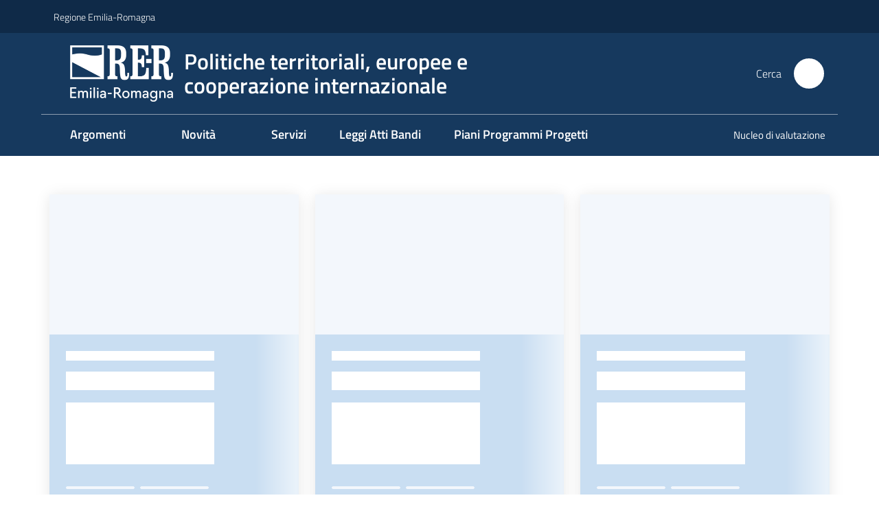

--- FILE ---
content_type: text/html; charset=utf-8
request_url: https://politicheterritoriali.regione.emilia-romagna.it/
body_size: 464472
content:
<!doctype html>
              <html lang="it" data-reactroot=""><head><meta charSet="utf-8"/><title data-react-helmet="true">Homepage - Politiche territoriali, europee e 
cooperazione internazionale</title><meta data-react-helmet="true" name="description" content=""/><meta data-react-helmet="true" property="og:title" content="Homepage"/><meta data-react-helmet="true" property="og:url" content="https://politicheterritoriali.regione.emilia-romagna.it"/><meta data-react-helmet="true" name="twitter:card" content="summary_large_image"/><link data-react-helmet="true" rel="canonical" href="https://politicheterritoriali.regione.emilia-romagna.it"/><script>window.env = {"RAZZLE_BIND_ADDRESS":"0.0.0.0","RAZZLE_HONEYPOT_FIELD":"conferma_email","RAZZLE_API_PATH":"https:\u002F\u002Fpoliticheterritoriali.regione.emilia-romagna.it","RAZZLE_PUBLIC_URL":"https:\u002F\u002Fpoliticheterritoriali.regione.emilia-romagna.it","RAZZLE_PROXY_REWRITE_TARGET":"\u002FVirtualHostBase\u002Fhttps\u002Fpoliticheterritoriali.regione.emilia-romagna.it:443\u002Fpoliticheterritoriali\u002F++api++\u002FVirtualHostRoot","RAZZLE_INTERNAL_API_PATH":"http:\u002F\u002Fpoliticheterritoriali-cm.localhost:11000","RAZZLE_MULTILINGUAL_SITE":"false","RAZZLE_MULTILINGUAL_LANGUAGES":"","RAZZLE_IS_RER_PORTAL":"false","RAZZLE_PIWIK_JSFILE":"piwik.js","RAZZLE_PIWIK_PHPFILE":"matomo.php","RAZZLE_PIWIK_SITE_ID":"197","RAZZLE_PIWIK_URL":"https:\u002F\u002Fstatisticheweb.regione.emilia-romagna.it\u002Fanalytics","apiPath":"https:\u002F\u002Fpoliticheterritoriali.regione.emilia-romagna.it","publicURL":"https:\u002F\u002Fpoliticheterritoriali.regione.emilia-romagna.it"};</script><meta property="og:type" content="website"/><meta name="generator" content="Plone 6 - https://plone.org"/><meta name="viewport" content="width=device-width, initial-scale=1, shrink-to-fit=no"/><meta name="apple-mobile-web-app-capable" content="yes"/><link data-chunk="NewsletterManage" rel="preload" as="style" href="/static/css/NewsletterManage.dc0f7438.chunk.css"/><link data-chunk="VoltoFeedbackView" rel="preload" as="style" href="/static/css/VoltoFeedbackView.bf6879a1.chunk.css"/><link data-chunk="client" rel="preload" as="style" href="/static/css/client.5e6531bc.css"/><link data-chunk="client" rel="preload" as="script" href="/static/js/runtime~client.7132d0f1.js"/><link data-chunk="client" rel="preload" as="script" href="/static/js/client.a9ad03c7.js"/><link data-chunk="VoltoFeedbackView" rel="preload" as="script" href="/static/js/VoltoFeedbackView.0ee9502a.chunk.js"/><link data-chunk="NewsletterManage" rel="preload" as="script" href="/static/js/NewsletterManage.a31d0c7c.chunk.js"/><link data-chunk="InvalidatePageAction" rel="preload" as="script" href="/static/js/InvalidatePageAction.a188b283.chunk.js"/><link data-chunk="client" rel="stylesheet" href="/static/css/client.5e6531bc.css"/><link data-chunk="VoltoFeedbackView" rel="stylesheet" href="/static/css/VoltoFeedbackView.bf6879a1.chunk.css"/><link data-chunk="NewsletterManage" rel="stylesheet" href="/static/css/NewsletterManage.dc0f7438.chunk.css"/></head><body class="view-viewview contenttype-plone-site siteroot is-anonymous public-ui no-user-roles"><div role="navigation" aria-label="Toolbar" id="toolbar"></div><div id="main"><div class="public-ui"><div class="skiplinks"><a class="visually-hidden visually-hidden-focusable" href="#view">Vai al contenuto</a><a class="visually-hidden visually-hidden-focusable" href="#navigation">Vai alla navigazione</a><a class="visually-hidden visually-hidden-focusable" href="#footer">Vai al footer</a></div></div><div class="public-ui"><header><div class="it-header-wrapper"><div class="it-header-slim-wrapper" role="navigation"><div class="container"><div class="row"><div class="col"><div class="it-header-slim-wrapper-content"><a href="https://www.regione.emilia-romagna.it" target="_blank" rel="noopener noreferrer" class="d-lg-block navbar-brand">Regione Emilia-Romagna</a><div class="ms-auto it-header-slim-right-zone header-slim-right-zone"></div></div></div></div></div></div><div class="it-nav-wrapper"><div class="it-header-center-wrapper"><div class="container"><div class="row"><div class="col"><div class="it-header-center-content-wrapper"><div class="it-brand-wrapper ps-4"><a title="Home page" href="/"><img src="https://politicheterritoriali.regione.emilia-romagna.it/registry-images/@@images/site_logo/2025-RER-IDENTITA-VISIVA_Logo_RER_portale.png" width="150.45871559633025" height="82" alt="Logo" class="icon"/><div class="it-brand-text"><div class="it-brand-title">Politiche territoriali, europee e <br/>cooperazione internazionale</div></div></a></div><div class="it-right-zone"><div class="it-search-wrapper" role="search" aria-label="Cerca nel sito"><span class="d-none d-md-block">Cerca</span><a class="search-link rounded-icon" aria-label="Cerca" href="/search" role="button"><span style="width:24px;height:24px;background-color:transparent" class="icon"></span></a></div></div></div></div></div></div></div><div class="it-header-navbar-wrapper"><div class="container"><div class="row"><div class="col"><nav id="navigation" aria-label="Menu principale" class="navbar has-megamenu navbar navbar-expand-lg"><div class="container-fluid"><button aria-label="Apri il menu" aria-controls="it-navigation-collapse" aria-expanded="false" type="button" href="#" class="custom-navbar-toggler navbar-toggler"><span style="width:24px;height:24px;background-color:transparent" class="icon"></span></button><div style="display:none" id="it-navigation-collapse" class="navbar-collapsable collapse navbar-collapsable"><div class="overlay" style="display:none"></div><div data-focus-guard="true" tabindex="-1" style="width:1px;height:0px;padding:0;overflow:hidden;position:fixed;top:1px;left:1px"></div><div data-focus-lock-disabled="disabled"><div class="menu-wrapper"><div class="it-brand-wrapper" role="navigation"><a href="/"><img src="https://politicheterritoriali.regione.emilia-romagna.it/registry-images/@@images/site_logo/2025-RER-IDENTITA-VISIVA_Logo_RER_portale.png" width="150.45871559633025" height="82" alt="Logo" class="icon"/><div class="it-brand-text"><div class="it-brand-title">Politiche territoriali, europee e <br/>cooperazione internazionale</div></div></a></div><ul data-element="main-navigation" role="menubar" aria-label="Menu principale" class="navbar-nav"><li role="none" class="megamenu nav-item"><div class="dropdown nav-item"><a role="menuitem" aria-haspopup="true" href="#" class="nav-link" aria-expanded="false"><span>Argomenti</span><span style="width:24px;height:24px;background-color:transparent" class="icon megamenu-toggle-icon"></span></a><div tabindex="-1" role="menu" aria-hidden="true" class="dropdown-menu"><div class="text-end megamenu-close-button"><button type="button" title="Chiudi il menu" tabindex="-1" class="btn btn-link"><span style="width:24px;height:24px;background-color:transparent" class="icon"></span></button></div><div class="row"><div class="col-lg-12"><div class="row"><div class="col-lg-4"><div class="link-list-wrapper"><ul role="menu" aria-label="Argomenti" class="bordered link-list"><li role="none"><a title="Cooperazione internazionale" class="list-item" role="menuitem" aria-label="Cooperazione internazionale" href="/coop-internazionale"><span>Cooperazione internazionale</span></a></li><li role="none"><a title="Cooperazione territoriale europea" class="list-item" role="menuitem" aria-label="Cooperazione territoriale europea" href="/cooperazione-territoriale-europea"><span>Cooperazione territoriale europea</span></a></li><li role="none"><a title="Pace, cittadinanza globale ed europea" class="list-item" role="menuitem" aria-label="Pace, cittadinanza globale ed europea" href="/pace-cittadinanza-globale"><span>Pace, cittadinanza globale ed europea</span></a></li><li role="none"><a title="Politiche territoriali" class="list-item" role="menuitem" aria-label="Politiche territoriali" href="/politiche-territoriali"><span>Politiche territoriali</span></a></li><li role="none"><a title="Programmazione strategica" class="list-item" role="menuitem" aria-label="Programmazione strategica" href="/programmazione-strategica"><span>Programmazione strategica</span></a></li><li role="none"><a title="Patto per la giustizia" class="list-item" role="menuitem" aria-label="Patto per la giustizia" href="/patto-per-la-giustizia"><span>Patto per la giustizia</span></a></li></ul></div></div></div></div></div></div></div></li><li role="none" class="megamenu nav-item"><div class="dropdown nav-item"><a role="menuitem" aria-haspopup="true" href="#" class="nav-link" aria-expanded="false"><span>Novità</span><span style="width:24px;height:24px;background-color:transparent" class="icon megamenu-toggle-icon"></span></a><div tabindex="-1" role="menu" aria-hidden="true" class="dropdown-menu"><div class="text-end megamenu-close-button"><button type="button" title="Chiudi il menu" tabindex="-1" class="btn btn-link"><span style="width:24px;height:24px;background-color:transparent" class="icon"></span></button></div><div class="row"><div class="col-lg-12"><div class="row"><div class="col-lg-4"><div class="link-list-wrapper"><ul role="menu" aria-label="Novità" class="bordered link-list"><li role="none"><a title="Notizie" class="list-item" role="menuitem" aria-label="Notizie" href="/novita/notizie"><span>Notizie</span></a></li><li role="none"><a title="Video" class="list-item" role="menuitem" aria-label="Video" href="/novita/video"><span>Video</span></a></li></ul></div></div></div></div></div></div></div></li><li role="none" class="nav-item"><a class="nav-link" role="menuitem" aria-label="Servizi" href="/servizi"><span>Servizi</span></a></li><li role="none" class="nav-item"><a class="nav-link" role="menuitem" aria-label="Leggi Atti Bandi" href="/leggi-atti-bandi"><span>Leggi Atti Bandi</span></a></li><li role="none" class="nav-item"><a class="nav-link" role="menuitem" aria-label="Piani, programmi, progetti" href="/piani-programmi-progetti"><span>Piani Programmi Progetti</span></a></li></ul><ul role="menubar" class="navbar-secondary navbar-nav"><li role="none" class="nav-item"><a class="megamenu nav-link" role="menuitem" href="/nucleo-valutazione"><span class="">Nucleo di valutazione</span></a></li></ul></div><div class="close-div" style="display:none"><button class="btn close-menu" type="button" title="Chiudi menu"><span style="width:24px;height:24px;background-color:transparent" class="icon icon-white"></span></button></div></div><div data-focus-guard="true" tabindex="-1" style="width:1px;height:0px;padding:0;overflow:hidden;position:fixed;top:1px;left:1px"></div></div></div></nav></div></div></div></div></div></div></header></div><div id="portal-header-image"></div><div class="public-ui"><section id="briciole" class="container px-4 mt-4"><div class=""></div></section></div><div class="ui basic segment content-area"><main><div id="view"><div id="page-document" class="ui container"><h1 class="documentFirstHeading">Homepage</h1><div class="block listing cardWithImageTemplate"><div class="public-ui"><div class="full-width "><div class="card-with-image-template my-3"><div class="px-4 pt-3 container"><div class="skeleton-template"><div class="items row"><div class="col-item mb-3 col-lg-4"><div class="card-wrapper"><div class="listing-item card-bg card"><div class="img-responsive-wrapper"><div class="img-responsive img-responsive-panoramic"><figure class="img-wrapper"></figure></div></div><div class="px-4 card-body"><div class="category-top"></div><h4 class="card-title">-</h4><p class="mb-3 card-text"></p><div><div class="chip me-2 chip-simple chip-primary"></div><div class="chip me-2 chip-simple chip-primary"></div></div></div></div></div></div><div class="col-item mb-3 col-lg-4"><div class="card-wrapper"><div class="listing-item card-bg card"><div class="img-responsive-wrapper"><div class="img-responsive img-responsive-panoramic"><figure class="img-wrapper"></figure></div></div><div class="px-4 card-body"><div class="category-top"></div><h4 class="card-title">-</h4><p class="mb-3 card-text"></p><div><div class="chip me-2 chip-simple chip-primary"></div><div class="chip me-2 chip-simple chip-primary"></div></div></div></div></div></div><div class="col-item mb-3 col-lg-4"><div class="card-wrapper"><div class="listing-item card-bg card"><div class="img-responsive-wrapper"><div class="img-responsive img-responsive-panoramic"><figure class="img-wrapper"></figure></div></div><div class="px-4 card-body"><div class="category-top"></div><h4 class="card-title">-</h4><p class="mb-3 card-text"></p><div><div class="chip me-2 chip-simple chip-primary"></div><div class="chip me-2 chip-simple chip-primary"></div></div></div></div></div></div><div class="col-item mb-3 col-lg-4"><div class="card-wrapper"><div class="listing-item card-bg card"><div class="img-responsive-wrapper"><div class="img-responsive img-responsive-panoramic"><figure class="img-wrapper"></figure></div></div><div class="px-4 card-body"><div class="category-top"></div><h4 class="card-title">-</h4><p class="mb-3 card-text"></p><div><div class="chip me-2 chip-simple chip-primary"></div><div class="chip me-2 chip-simple chip-primary"></div></div></div></div></div></div><div class="col-item mb-3 col-lg-4"><div class="card-wrapper"><div class="listing-item card-bg card"><div class="img-responsive-wrapper"><div class="img-responsive img-responsive-panoramic"><figure class="img-wrapper"></figure></div></div><div class="px-4 card-body"><div class="category-top"></div><h4 class="card-title">-</h4><p class="mb-3 card-text"></p><div><div class="chip me-2 chip-simple chip-primary"></div><div class="chip me-2 chip-simple chip-primary"></div></div></div></div></div></div><div class="col-item mb-3 col-lg-4"><div class="card-wrapper"><div class="listing-item card-bg card"><div class="img-responsive-wrapper"><div class="img-responsive img-responsive-panoramic"><figure class="img-wrapper"></figure></div></div><div class="px-4 card-body"><div class="category-top"></div><h4 class="card-title">-</h4><p class="mb-3 card-text"></p><div><div class="chip me-2 chip-simple chip-primary"></div><div class="chip me-2 chip-simple chip-primary"></div></div></div></div></div></div></div><div class="link-button text-center"></div></div></div></div></div></div></div><div class="block simple-text-block"><div class="simple-text-card-wrapper"><div class="card-wrapper"><div class="card-bg rounded card bg-white"><div class="card-body"><h2 id="ba6209db-840e-4d51-b0b3-4e632088b9f8-title" class="h4 card-title">Vai a</h2><hr/><p>Vai a:  <a href="/novita/notizie">Tutte le notizie</a>  |   <a href="/novita/video">Tutti i video</a>  | <a href="/leggi-atti-bandi/bandi">Tutti i bandi</a> </p></div></div></div></div></div><div class="block listing bandiInEvidenceTemplate"><div class="public-ui"><div class="py-5 bg-light full-width "><div class="bandi-in-evidence public-ui"><div class="full-width"><div class="px-4 pt-3 container"><div class="skeleton-template"><div class="row"><div class="col"><h2 class="mb-4">Bandi aperti</h2></div></div><div class="bandi-in-evidence-cards-wrapper mt-2 mb-4"><div class="card-wrapper"><div class="listing-item card-bg mt-2 card"><div class="card-body"><h4 class="title card-title">-</h4><div class="bando-description">-</div><div class="bando-dati"></div><div class="read-more"><a class="read-more" href="/" aria-hidden="true" tabindex="-1"><span class="text"></span><svg xmlns="http://www.w3.org/2000/svg" viewBox="0 0 24 24" class="icon" role="img"><path fill="none" d="M0 0h24v24H0z"></path></svg></a></div></div></div></div><div class="card-wrapper"><div class="listing-item card-bg mt-2 card"><div class="card-body"><h4 class="title card-title">-</h4><div class="bando-description">-</div><div class="bando-dati"></div><div class="read-more"><a class="read-more" href="/" aria-hidden="true" tabindex="-1"><span class="text"></span><svg xmlns="http://www.w3.org/2000/svg" viewBox="0 0 24 24" class="icon" role="img"><path fill="none" d="M0 0h24v24H0z"></path></svg></a></div></div></div></div><div class="card-wrapper"><div class="listing-item card-bg mt-2 card"><div class="card-body"><h4 class="title card-title">-</h4><div class="bando-description">-</div><div class="bando-dati"></div><div class="read-more"><a class="read-more" href="/" aria-hidden="true" tabindex="-1"><span class="text"></span><svg xmlns="http://www.w3.org/2000/svg" viewBox="0 0 24 24" class="icon" role="img"><path fill="none" d="M0 0h24v24H0z"></path></svg></a></div></div></div></div><div class="card-wrapper"><div class="listing-item card-bg mt-2 card"><div class="card-body"><h4 class="title card-title">-</h4><div class="bando-description">-</div><div class="bando-dati"></div><div class="read-more"><a class="read-more" href="/" aria-hidden="true" tabindex="-1"><span class="text"></span><svg xmlns="http://www.w3.org/2000/svg" viewBox="0 0 24 24" class="icon" role="img"><path fill="none" d="M0 0h24v24H0z"></path></svg></a></div></div></div></div><div class="card-wrapper"><div class="listing-item card-bg mt-2 card"><div class="card-body"><h4 class="title card-title">-</h4><div class="bando-description">-</div><div class="bando-dati"></div><div class="read-more"><a class="read-more" href="/" aria-hidden="true" tabindex="-1"><span class="text"></span><svg xmlns="http://www.w3.org/2000/svg" viewBox="0 0 24 24" class="icon" role="img"><path fill="none" d="M0 0h24v24H0z"></path></svg></a></div></div></div></div><div class="card-wrapper"><div class="listing-item card-bg mt-2 card"><div class="card-body"><h4 class="title card-title">-</h4><div class="bando-description">-</div><div class="bando-dati"></div><div class="read-more"><a class="read-more" href="/" aria-hidden="true" tabindex="-1"><span class="text"></span><svg xmlns="http://www.w3.org/2000/svg" viewBox="0 0 24 24" class="icon" role="img"><path fill="none" d="M0 0h24v24H0z"></path></svg></a></div></div></div></div></div><div class="link-button text-center my-4"></div></div></div></div></div></div></div></div><p class="block image align full desktop"><img src="/immagini/banner_home.jpg/@@images/image-2000-2261bd8ab34257571b91f07fdf054888.jpeg" width="2000" height="641" class="full-width h-auto responsive" srcSet="/immagini/banner_home.jpg/@@images/image-16-d79e4e3d57c3221166313e1fee4a76a0.jpeg 16w, /immagini/banner_home.jpg/@@images/image-32-f272976dd6a067c85b6028ea5df07cb0.jpeg 32w, /immagini/banner_home.jpg/@@images/image-64-105ac14c853b60eea9bf419818ad5628.jpeg 64w, /immagini/banner_home.jpg/@@images/image-128-4514c01ffecf3df7664301d03ad10183.jpeg 128w, /immagini/banner_home.jpg/@@images/image-200-f2fddee7773363828f592f9fa3db3e09.jpeg 200w, /immagini/banner_home.jpg/@@images/image-300-351449904e817a6556020dd50a9cde1c.jpeg 300w, /immagini/banner_home.jpg/@@images/image-400-347869d74e1ab2a98c6cb0465c40a4ec.jpeg 400w, /immagini/banner_home.jpg/@@images/image-600-7a32309ded4775e7b99f0b7018d4cb87.jpeg 600w, /immagini/banner_home.jpg/@@images/image-800-9aa534d95941dbb37df8ceeec53e1cff.jpeg 800w, /immagini/banner_home.jpg/@@images/image-1000-8cec670092bf68e0097339d9cf6ac267.jpeg 1000w, /immagini/banner_home.jpg/@@images/image-1200-933e3b7d7e95865e351ade6aca3f9057.jpeg 1200w, /immagini/banner_home.jpg/@@images/image-1600-dd0d97d34b2cbd5836b685a31684fd25.jpeg 1600w, /immagini/banner_home.jpg/@@images/image-2000-2261bd8ab34257571b91f07fdf054888.jpeg 2000w" loading="lazy" decoding="async" alt="" sizes="100vw"/></p><div class="block listing cardSlideUpTextTemplate"><div class="public-ui"><div class="py-5 bg-light full-width "><div class="card-slide-text-template"><div class="px-4 mt-3 container"><div class="title"></div><div class="grid pt-3"><a class="listing-item box bg-img mb-2" href="/"><div class="bg-gradient"></div><h3 class="title"></h3><div class="box-slide-up"><p> </p></div></a><a class="listing-item box bg-img mb-2" href="/"><div class="bg-gradient"></div><h3 class="title"></h3><div class="box-slide-up"><p> </p></div></a><a class="listing-item box bg-img mb-2" href="/"><div class="bg-gradient"></div><h3 class="title"></h3><div class="box-slide-up"><p> </p></div></a></div></div></div></div></div></div><div class="block image-text-block"><div><div class="image-text-card-wrapper"><h2 class="mb-4 mt-5" id="bfc8cf28-eec2-42e5-8d5d-2227dbbaf46atitle">R-Educ</h2><div class="card-wrapper"><div class="card-bg rounded card bg-white"><div class="card-body"><div class="container"><div class="card-body-row row"><div data-testid="col-0" class="my-1 p-0 col"><div class="img-responsive-wrapper"><div class=""><figure class="img-wrapper"><img src="[data-uri]" alt="" aria-hidden="true" loading="lazy"/></figure></div></div></div><div data-testid="col-1" class="px-4 col-8"><h4 id="le-regioni-per-leducazione-alla-cittadinanza-globale-modelli-di-governance-e-buone-pratiche" tabindex="0">Le Regioni per l’Educazione alla Cittadinanza Globale: modelli di governance e buone pratiche </h4><p><a class="btn btn-primary inline-link" href="/coop-internazionale/finanziamenti-nazionali-internazionali/r-educ">Leggi di più sul progetto</a> </p></div></div></div></div></div></div></div></div></div><div class="table-of-contents default"><ul role="list" class="ui bulleted list"></ul></div><div class="block listing mediaWithModalTemplate"><div class="public-ui"><div class="full-width "><div class="card-with-image-template"><div class="px-4 container"><div class="skeleton-template"><div class="row"><div class="col"><h2 class="mb-4 mt-5">Video</h2></div></div><div class="items row"><div class="col-item mb-3 col-lg-4"><div class="card-wrapper"><div class="listing-item card-bg card-img card"><div class="img-responsive-wrapper"><div class="img-responsive img-responsive-panoramic"><figure class="img-wrapper"></figure></div></div><div class="px-4 card-body"><div class="category-top"></div><h4 class="card-title">-</h4><p class="mb-3 card-text"></p><div><div class="chip me-2 chip-simple chip-primary"></div><div class="chip me-2 chip-simple chip-primary"></div></div></div></div></div></div><div class="col-item mb-3 col-lg-4"><div class="card-wrapper"><div class="listing-item card-bg card-img card"><div class="img-responsive-wrapper"><div class="img-responsive img-responsive-panoramic"><figure class="img-wrapper"></figure></div></div><div class="px-4 card-body"><div class="category-top"></div><h4 class="card-title">-</h4><p class="mb-3 card-text"></p><div><div class="chip me-2 chip-simple chip-primary"></div><div class="chip me-2 chip-simple chip-primary"></div></div></div></div></div></div><div class="col-item mb-3 col-lg-4"><div class="card-wrapper"><div class="listing-item card-bg card-img card"><div class="img-responsive-wrapper"><div class="img-responsive img-responsive-panoramic"><figure class="img-wrapper"></figure></div></div><div class="px-4 card-body"><div class="category-top"></div><h4 class="card-title">-</h4><p class="mb-3 card-text"></p><div><div class="chip me-2 chip-simple chip-primary"></div><div class="chip me-2 chip-simple chip-primary"></div></div></div></div></div></div><div class="col-item mb-3 col-lg-4"><div class="card-wrapper"><div class="listing-item card-bg card"><div class="px-4 card-body"><div class="category-top"></div><h4 class="card-title">-</h4><p class="mb-3 card-text"></p><div><div class="chip me-2 chip-simple chip-primary"></div><div class="chip me-2 chip-simple chip-primary"></div></div></div></div></div></div><div class="col-item mb-3 col-lg-4"><div class="card-wrapper"><div class="listing-item card-bg card"><div class="px-4 card-body"><div class="category-top"></div><h4 class="card-title">-</h4><p class="mb-3 card-text"></p><div><div class="chip me-2 chip-simple chip-primary"></div><div class="chip me-2 chip-simple chip-primary"></div></div></div></div></div></div><div class="col-item mb-3 col-lg-4"><div class="card-wrapper"><div class="listing-item card-bg card"><div class="px-4 card-body"><div class="category-top"></div><h4 class="card-title">-</h4><p class="mb-3 card-text"></p><div><div class="chip me-2 chip-simple chip-primary"></div><div class="chip me-2 chip-simple chip-primary"></div></div></div></div></div></div></div><div class="link-button text-center"></div></div></div></div></div></div></div></div></div></main></div><div class="public-ui" id="customer-satisfaction-form"><section class="bg-primary customer-satisfaction"><div class="container"><div class="d-flex justify-content-center bg-primary row"><div class="col-12 col-lg-6 col"><div class="feedback-form" role="form" aria-label="Modulo di soddisfazione"><div class="card-wrapper"><div data-element="feedback" class="shadow card-wrapper py-4 px-4 card"><h2 id="vf-radiogroup-label" class="title-medium-2-semi-bold mb-0" data-element="feedback-title">Quanto sono chiare le informazioni su questa pagina?</h2><div class="rating-container mb-0"><fieldset aria-controls="vf-more-negative" class="rating rating-label mb-3"><legend class="visually-hidden">Valuta da 1 a 5 stelle</legend><input type="radio" id="star1b" name="satisfaction" value="1" class="volto-feedback-rating mb-0" data-element="feedback-rate-1" aria-label="Valuta 1 stelle su 5"/><label for="star1b" class="form-label"><svg xmlns="http://www.w3.org/2000/svg" viewBox="0 0 24 24" class="icon rating-star icon-sm" role="img"><path fill="none" d="M0 0h24v24H0z"></path></svg></label><input type="radio" id="star2b" name="satisfaction" value="2" class="volto-feedback-rating mb-0" data-element="feedback-rate-2" aria-label="Valuta 2 stelle su 5"/><label for="star2b" class="form-label"><svg xmlns="http://www.w3.org/2000/svg" viewBox="0 0 24 24" class="icon rating-star icon-sm" role="img"><path fill="none" d="M0 0h24v24H0z"></path></svg></label><input type="radio" id="star3b" name="satisfaction" value="3" class="volto-feedback-rating mb-0" data-element="feedback-rate-3" aria-label="Valuta 3 stelle su 5"/><label for="star3b" class="form-label"><svg xmlns="http://www.w3.org/2000/svg" viewBox="0 0 24 24" class="icon rating-star icon-sm" role="img"><path fill="none" d="M0 0h24v24H0z"></path></svg></label><input type="radio" id="star4b" name="satisfaction" value="4" class="volto-feedback-rating mb-0" data-element="feedback-rate-4" aria-label="Valuta 4 stelle su 5"/><label for="star4b" class="form-label"><svg xmlns="http://www.w3.org/2000/svg" viewBox="0 0 24 24" class="icon rating-star icon-sm" role="img"><path fill="none" d="M0 0h24v24H0z"></path></svg></label><input type="radio" id="star5b" name="satisfaction" value="5" class="volto-feedback-rating mb-0" data-element="feedback-rate-5" aria-label="Valuta 5 stelle su 5"/><label for="star5b" class="form-label"><svg xmlns="http://www.w3.org/2000/svg" viewBox="0 0 24 24" class="icon rating-star icon-sm" role="img"><path fill="none" d="M0 0h24v24H0z"></path></svg></label></fieldset></div><fieldset id="vf-more-positive" class="answers-step" data-step="0" aria-expanded="false" aria-hidden="true" data-element="feedback-rating-positive"><div class="answers-header"><legend>Quali sono stati gli aspetti che hai preferito?</legend><span>1/2</span></div><form class="answers-form"></form></fieldset><fieldset id="vf-more-negative" class="answers-step" data-step="0" aria-expanded="false" aria-hidden="true" data-element="feedback-rating-negative"><div class="answers-header"><legend>Dove hai incontrato le maggiori difficoltà?</legend><span>1/2</span></div><form class="answers-form"></form></fieldset><fieldset class="comments-step d-none" data-step="0" aria-expanded="false" aria-hidden="true"><div class="comments-header"><legend>Vuoi aggiungere altri dettagli?</legend><span>1/2</span></div><div class="comment w-100"><form class=""><div class="mb-3"><div class="mt-1 form-group"><textarea rows="3" tabindex="0" aria-invalid="false" data-element="feedback-input-text" autoComplete="off" aria-describedby="commentDescription" id="comment" class="mt-1" placeholder="Dacci il tuo parere per aiutarci a migliorare la qualità del sito"></textarea><label for="comment" class="active">Dettaglio</label><small id="commentDescription" class="form-text">Inserire massimo 200 caratteri</small></div></div></form></div></fieldset><div class="hpt_widget"><input type="text" name="conferma_email" aria-label="conferma_email"/></div><div class="form-step-actions flex-nowrap w100 justify-content-center button-shadow d-none" aria-hidden="true"><button type="button" class="me-4 fw-bold btn btn-outline-primary disabled" aria-disabled="true">Indietro</button><button type="button" aria-disabled="true" class="fw-bold btn btn-primary disabled">Avanti</button></div></div></div></div></div></div></div></section></div><footer class="it-footer" id="footer"><div class="it-footer-main"><div class="container"><section><div class="clearfix row"><div class="col-sm-12"><div class="it-brand-wrapper"><div class="richtext-blocks footerTop"><div class="block gridBlock three"><div class="row"><div class="col"><p class="block image align left desktop-mobile"><img src="/impostazioni/logo-regione.png/@@images/image-1029-a747aee54f63576a75158919027a8f7c.png" width="1029" height="149" class="large responsive" srcSet="/impostazioni/logo-regione.png/@@images/image-16-6c4571e29edfc904dac4237725bff29f.png 16w, /impostazioni/logo-regione.png/@@images/image-32-c5f667676ccd68a17d652a9e2ba6de9d.png 32w, /impostazioni/logo-regione.png/@@images/image-64-9f31795b00ae85c183b8ccd7ae85d8a5.png 64w, /impostazioni/logo-regione.png/@@images/image-128-afb59b36e643135c49d656275c88fb95.png 128w, /impostazioni/logo-regione.png/@@images/image-200-5a2c861f89302c27f285ec4ae84489cd.png 200w, /impostazioni/logo-regione.png/@@images/image-300-7b2ea70b418484729a2e92f4695a49e3.png 300w, /impostazioni/logo-regione.png/@@images/image-400-9658266cd6245e9e6053d77f0a1e7f8e.png 400w, /impostazioni/logo-regione.png/@@images/image-600-30d210ceb5b43ca073a66270bd238496.png 600w, /impostazioni/logo-regione.png/@@images/image-800-1b391cb025bb01bc3482cbfe33c21eb1.png 800w, /impostazioni/logo-regione.png/@@images/image-1000-d3af57332fc6e22f0bf7b70c773f4360.png 1000w, /impostazioni/logo-regione.png/@@images/image-1029-a747aee54f63576a75158919027a8f7c.png 1029w" loading="lazy" decoding="async" alt="" sizes="50vw"/></p></div><div class="col"></div><div class="col">Redazione<hr/><ul><li><a href="/info">informazioni sul sito e crediti</a></li><li>Scrivici: <a href="mailto:politicheterritoriali@regione.emilia-romagna.it" title="Si apre in una nuova scheda" rel="noopener noreferrer" class="with-external-link-icon">e-mail<span style="width:1rem;height:1rem;background-color:transparent" class="icon ms-1 align-sub external-link icon-xs xs"></span></a>   </li></ul></div></div></div></div></div></div></div></section><section></section><section class="py-4"><div class="row"><div class="pb-2 col-md-4 col-lg-4"><p class="h4">Recapiti</p><div><ul><li>Regione Emilia-Romagna</li><li>Viale Aldo Moro, 52</li><li>40127 Bologna</li><li><a href="tel:+395271" title="Apre in un nuovo tab" rel="noopener noreferrer" class="with-external-link-icon with-external-link-icon with-external-link-icon with-external-link-icon with-external-link-icon with-external-link-icon with-external-link-icon with-external-link-icon with-external-link-icon with-external-link-icon with-external-link-icon with-external-link-icon with-external-link-icon">Centralino 051 5271<span style="width:1rem;height:1rem;background-color:transparent" class="icon ms-1 align-sub external-link icon-xs xs"></span></a></li><li><a href="http://wwwservizi.regione.emilia-romagna.it/Cercaregione/Default.aspx" title="Apre in un nuovo tab" target="_blank" rel="noopener noreferrer" class="with-external-link-icon with-external-link-icon with-external-link-icon with-external-link-icon with-external-link-icon with-external-link-icon with-external-link-icon with-external-link-icon with-external-link-icon with-external-link-icon with-external-link-icon with-external-link-icon">Cerca telefoni o indirizzi <span style="width:1rem;height:1rem;background-color:transparent" class="icon ms-1 align-sub external-link icon-xs xs"></span></a> </li></ul></div></div><div class="pb-2 col-md-4 col-lg-4"><p class="h4">URP</p><div><ul><li>Sito web: <a href="https://www.regione.emilia-romagna.it/urp" title="Apre in un nuovo tab" target="_blank" rel="noopener noreferrer" class="with-external-link-icon with-external-link-icon with-external-link-icon with-external-link-icon with-external-link-icon with-external-link-icon with-external-link-icon with-external-link-icon with-external-link-icon with-external-link-icon with-external-link-icon with-external-link-icon with-external-link-icon with-external-link-icon with-external-link-icon with-external-link-icon with-external-link-icon">www.regione.emilia-romagna.it/urp<span style="width:1rem;height:1rem;background-color:transparent" class="icon ms-1 align-sub external-link icon-xs xs"></span></a></li><li>Numero verde: <a href="tel:+39800662200" title="Apre in un nuovo tab" rel="noopener noreferrer" class="with-external-link-icon with-external-link-icon with-external-link-icon with-external-link-icon with-external-link-icon with-external-link-icon with-external-link-icon with-external-link-icon with-external-link-icon with-external-link-icon with-external-link-icon with-external-link-icon with-external-link-icon with-external-link-icon with-external-link-icon with-external-link-icon">800.66.22.00<span style="width:1rem;height:1rem;background-color:transparent" class="icon ms-1 align-sub external-link icon-xs xs"></span></a></li><li>Scrivici: <a href="mailto:urp@regione.emilia-romagna.it" title="Apre in un nuovo tab" rel="noopener noreferrer" class="with-external-link-icon with-external-link-icon with-external-link-icon with-external-link-icon with-external-link-icon with-external-link-icon with-external-link-icon with-external-link-icon with-external-link-icon with-external-link-icon with-external-link-icon with-external-link-icon with-external-link-icon with-external-link-icon with-external-link-icon">e-mail<span style="width:1rem;height:1rem;background-color:transparent" class="icon ms-1 align-sub external-link icon-xs xs"></span></a> - <a href="mailto:urp@postacert.regione.emilia-romagna.it" title="Apre in un nuovo tab" rel="noopener noreferrer" class="with-external-link-icon with-external-link-icon with-external-link-icon with-external-link-icon with-external-link-icon with-external-link-icon with-external-link-icon with-external-link-icon with-external-link-icon with-external-link-icon with-external-link-icon with-external-link-icon with-external-link-icon with-external-link-icon">PEC<span style="width:1rem;height:1rem;background-color:transparent" class="icon ms-1 align-sub external-link icon-xs xs"></span></a></li></ul></div></div><div class="pb-2 col-md-4 col-lg-4"><p class="h4">Trasparenza</p><div><ul><li><a href="https://trasparenza.regione.emilia-romagna.it" title="Apre in un nuovo tab" target="_blank" rel="noopener noreferrer" class="with-external-link-icon with-external-link-icon with-external-link-icon with-external-link-icon">Amministrazione trasparente<span style="width:1rem;height:1rem;background-color:transparent" class="icon ms-1 align-sub external-link icon-xs xs"></span></a></li><li><a href="https://www.regione.emilia-romagna.it/note-legali" title="Apre in un nuovo tab" target="_blank" rel="noopener noreferrer" class="with-external-link-icon with-external-link-icon with-external-link-icon">Note legali e copyright<span style="width:1rem;height:1rem;background-color:transparent" class="icon ms-1 align-sub external-link icon-xs xs"></span></a></li><li><a href="/privacy">Privacy e cookie</a></li><li><a href="/accessibilita">Dichiarazione di accessibilità   </a> </li></ul></div></div></div></section></div></div><div class="it-footer-small-prints clearfix"><div class="container"><ul class="it-footer-small-prints-list list-inline mb-0 d-flex flex-column flex-md-row"><li class="list-inline-item"><button class="footer-gdpr-privacy-show-banner" id="footer-gdpr-privacy-show-banner">Impostazioni cookie</button></li></ul></div></div></footer><div class="Toastify"></div></div><div role="complementary" aria-label="Sidebar" id="sidebar"></div><script charSet="UTF-8">window.__data={"router":{"location":{"pathname":"\u002F","search":"","hash":"","state":undefined,"key":"dpcsk7","query":{}},"action":"POP"},"intl":{"defaultLocale":"en","locale":"it","messages":{"\u003Cp\u003EAdd some HTML here\u003C\u002Fp\u003E":"\u003Cp\u003EAggiungi dell'HTML qui\u003C\u002Fp\u003E","Account Registration Completed":"Registrazione account completata","Account activation completed":"Attivazione account completata","Action":"Azione","Action changed":"L'azione è stata modificata","Action: ":"Azione: ","Actions":"Azioni","Activate and deactivate":"Questa è la sezione per la configurazione dei prodotti aggiuntivi, puoi attivare e disattivare i prodotti aggiuntivi attraverso la seguente lista.","Active":"Attiva","Active content rules in this Page":"Regole di contenuto attive in questa Pagina","Add":"Aggiungi","Add (object list)":"Aggiungi","Add Addons":"Per fare in modo che un prodotto aggiuntivo venga visualizzato qui aggiungilo nella configurazione del buildout, esegui il buildout e riavvia il server. Per maggiori informazioni vedi","Add Content":"Aggiungi un contenuto","Add Content Rule":"Aggiungi una regola di contenuto","Add Rule":"Aggiungi una regola","Add Translation…":"Aggiungi traduzione…","Add User":"Aggiungi un utente","Add a description…":"Aggiungi una descrizione…","Add a new alternative url":"Aggiungi un nuovo url alternativo","Add action":"Aggiungi un'azione","Add block":"Aggiungi blocco","Add block in position {index}":"Aggiungi un blocco alla posizione {index}","Add block…":"Aggiungi un blocco…","Add condition":"Aggiungi una condizione","Add content rule":"Aggiungi una regola di contenuto","Add criteria":"Aggiungi un criterio","Add date":"Aggiungi una data","Add element to container":"Aggiungi un elemento al container","Add field":"Aggiungi campo","Add fieldset":"Aggiungi un nuovo insieme di campi","Add group":"Aggiungi un gruppo","Add new content type":"Aggiungi un nuovo tipo di contenuto","Add new group":"Aggiungi un nuovo gruppo","Add new user":"Aggiungi nuovo utente","Add to Groups":"Aggiungi ai gruppi","Add users to group":"Aggiungi gli utenti al gruppo","Add vocabulary term":"Aggiungi termine","Add {type}":"Aggiungi {type}","Add-Ons":"Prodotti aggiuntivi","Add-ons":"Prodotti aggiuntivi","Add-ons Settings":"Impostazioni prodotti aggiuntivi","Added":"Aggiunta","Additional date":"Data aggiuntiva","Addon could not be installed":"Non è stato possibile installare l'addon","Addon could not be uninstalled":"Non è stato possibile disinstallare l'addon","Addon could not be upgraded":"Non è stato possibile aggiornare l'addon","Addon installed succesfuly":"L'addon è stato installato correttamente","Addon uninstalled succesfuly":"L'addon è stato disinstallato correttamente","Addon upgraded succesfuly":"L'addon è stato aggiornato correttamente","Advanced facet?":"Filtri avanzati?","Advanced facets are initially hidden and displayed on demand":"I filtri avanzati sono inizialmente nascosti e vengono visualizzati su richiesta ","Album view":"Vista album","Alias":"Alias","Alias has been added":"L'alias è stato aggiunto","Alignment":"Allineamento","All":"Tutti","All content":"Tutti i contenuti","All existing alternative urls for this site":"Tutti gli url alternativi per questo sito","Alphabetically":"Alfabetico","Alt text":"Testo alternativo","Alt text hint":"Lascia vuoto se l'immagine è decorativa.","Alt text hint link text":"Descrivi lo scopo dell'immagine.","Alternative url path (Required)":"Percorso url alternativo (Obbligatorio)","Alternative url path must start with a slash.":"Il percorso url alternativo comincia con uno slash ","Alternative url path → target url path (date and time of creation, manually created yes\u002Fno)":"Percorso url alternativo → percorso url di destinazione (data e ora di creazione, creata manualmente sì\u002Fno)","Applied to subfolders":"Applicato alle sottocartelle","Applies to subfolders?":"Applicare alle sottocartelle?","Apply to subfolders":"Applica a sottocartelle","Apply working copy":"Applica la copia di lavoro","Are you sure you want to delete this field?":"Sicuro di voler eliminare questo campo?","Are you sure you want to delete this fieldset including all fields?":"Sicuro di voler eliminare questo insieme di campi compresi tutti i campi contenuti?","Ascending":"Crescente","Assign the {role} role to {entry}":"Assegnare il ruolo di {role} a {entry}","Assignments":"Assegnazione","Available":"Disponibile","Available content rules:":"Regole di contenuto disponibili:","Back":"Indietro","Base":"Base","Base search query":"Ricerca iniziale","Block":"Blocco","Both email address and password are case sensitive, check that caps lock is not enabled.":"E-mail e password distinguono entrambi le maiuscole dalle minuscole, verifica di non avere il Blocco maiuscole attivato.","Breadcrumbs":"Briciole di pane","Broken relations":"Relazioni corrotte","Browse":"Sfoglia","Browse the site, drop an image, or type a URL":"Cerca nel sito, trascina un'immagine, o inserisci un URL","Browse the site, drop an image, or type an URL":"Sfoglia i contenuti, rilascia un'immagine o digita un URL","By default, permissions from the container of this item are inherited. If you disable this, only the explicitly defined sharing permissions will be valid. In the overview, the symbol {inherited} indicates an inherited value. Similarly, the symbol {global} indicates a global role, which is managed by the site administrator.":"Di norma, i permessi di questo elemento vengono ereditati dal contenitore. Se disabiliti questa opzione, verranno considerati solo i permessi di condivisione definiti esplicitamente. Nel sommario, il simbolo {inherited} indica una impostazione ereditata. Analogamente, il simbolo {global} indica un ruolo globale, che è gestito dall'amministratore del sito","Cache Name":"Nome della cache","Can not edit Layout for \u003Cstrong\u003E{type}\u003C\u002Fstrong\u003E content-type as it doesn't have support for \u003Cstrong\u003EVolto Blocks\u003C\u002Fstrong\u003E enabled":"Non è possibile modificare il Layout per il tipo \u003Cstrong\u003E{type}\u003C\u002Fstrong\u003E poichè non ha abilitato il supporto per i \u003Cstrong\u003Eblocchi\u003C\u002Fstrong\u003E","Can not edit Layout for \u003Cstrong\u003E{type}\u003C\u002Fstrong\u003E content-type as the \u003Cstrong\u003EBlocks behavior\u003C\u002Fstrong\u003E is enabled and \u003Cstrong\u003Eread-only\u003C\u002Fstrong\u003E":"Non è possibile modificare il Layout per il tipo \u003Cstrong\u003E{type}\u003C\u002Fstrong\u003E poichè il \u003Cstrong\u003EBlocks behavior\u003C\u002Fstrong\u003E è abilitato ma in \u003Cstrong\u003Esola lettura\u003C\u002Fstrong\u003E","Cancel":"Annulla","Cell":"Cella","Center":"Centrato","Change Note":"Cambia Nota","Change Password":"Cambia Password","Change State":"Cambia Stato","Change workflow state recursively":"Cambia stato di workflow ricorsivamente","Changes applied.":"Modifiche applicate.","Changes saved":"Modifiche salvate","Changes saved.":"Modifiche salvate.","Checkbox":"Checkbox","Choices":"Scelte","Choose Image":"Seleziona un'immagine","Choose Target":"Seleziona la destinazione","Choose a file":"Scegli un file","Clear":"Annulla","Clear filters":"Azzera filtri","Clear search":"Cancella ricerca","Click to download full sized image":"Clicca per scaricare l'immagine in dimensione originale","Close":"Chiudi","Close menu":"Chiudi menu","Code":"Codice","Collapse item":"Collassa elemento","Collection":"Collezione","Color":"Colore","Comment":"Commento","Commenter":"Autore","Comments":"Commenti","Compare":"Confronta","Condition changed":"La condizione è stata modificata","Condition: ":"Condizione: ","Configuration Versions":"Versioni di configurazione","Configure Content Rule":"Configura la regola di contenuto","Configure Content Rule: {title}":"Configura la regola di contenuto: {title}","Configure content rule":"Configura la regola di contenuto","Confirm password":"Conferma password","Connection refused":"Connessione rifiutata","Contact form":"Form di contatto","Contained items":"Elementi contenuti","Container settings":"Impostazioni del container","Content":"Contenuto","Content Rule":"Regola di contenuto","Content Rules":"Regole di contenuto","Content rules for {title}":"Regole di contenuto per {titolo}","Content rules from parent folders":"Regole di contenuto da cartelle padre","Content that links to or references {title}":"Contenuto collegato a {title}","Content type created":"Il tipo di contenuto è stato creato","Content type deleted":"Il tipo di contenuto è stato eliminato","Contents":"Contenuti","Controls":"Controlli","Copy":"Copia","Copy blocks":"Copia blocchi","Copyright":"Copyright","Copyright statement or other rights information on this item.":"Informazioni sul copyright o su altri diritti dell'elemento.","Create or delete relations to target":"Crea o elimina relazioni con la destinazione","Create working copy":"Crea copia di lavoro","Created by {creator} on {date}":"Creato da {creator} il {date}","Created on":"Creato il","Creator":"Autore","Creators":"Autori","Criteria":"Criteri","Current active configuration":"Configurazione attiva corrente","Current filters applied":"Filtri attualmente applicati","Current password":"Password corrente","Cut":"Taglia","Cut blocks":"Taglia blocchi","Daily":"Giornaliera","Database":"Database","Database Information":"Informazioni sul database","Database Location":"Posizione del database","Database Size":"Dimensione del database","Database main":"Database principale","Date":"Data","Date (newest first)":"Data (prima i più recenti)","Default":"Default","Default view":"Vista default","Delete":"Elimina","Delete Group":"Elimina gruppo","Delete Type":"Rimuovi tipo di contenuto","Delete User":"Elimina utente","Delete action":"Cancella azione","Delete blocks":"Elimina blocchi","Delete col":"Elimina colonna","Delete condition":"Cancella condizione","Delete row":"Elimina riga","Delete selected items?":"Vuoi eliminare gli elementi selezionati?","Delete this item?":"Vuoi eliminare questo elemento?","Deleted":"Cancellato","Deleting this item breaks {brokenReferences} {variation}.":"Eliminando questo elemento si romperanno {brokenReferences} {variation}.","Depth":"Profondità di ricerca","Descending":"Decrescente","Description":"Descrizione","Diff":"Diff","Difference between revision {one} and {two} of {title}":"Differenze tra la revisione {one} e {two} di {title}","Disable":"Disabilita","Disable apply to subfolders":"Disabilita regole di contenuto nelle sottocartelle","Disabled":"Disabilitato","Disabled apply to subfolders":"Regole di contenuto disabilitate per le sottocartelle","Distributed under the {license}.":"Distribuito sotto {license}","Divide each row into separate cells":"Mostra i margini delle colonne","Do you really want to delete the group {groupname}?":"Vuoi veramente eliminare il gruppo {groupname}?","Do you really want to delete the type {typename}?":"Vuoi veramente eliminare il tipo di contenuto {typename}?","Do you really want to delete the user {username}?":"Vuoi veramente eliminare l'utente {username}?","Do you really want to delete this item?":"Vuoi veramente eliminare questo elemento?","Document":"Pagina","Document view":"Vista pagina","Download Event":"Scarica l'evento","Drag and drop files from your computer onto this area or click the “Browse” button.":"Trascina in quest'area i file dal tuo computer o clicca su “Sfoglia”.","Drop file here to replace the existing file":"Trascina il file qui per sostituire il file esistente","Drop file here to upload a new file":"Trascina il file qui per caricare un nuovo file","Drop files here ...":"Trascina i file qui","Dry run selected, transaction aborted.":"Prova a vuoto selezionata, transazione annullata","E-mail":"E-mail","E-mail addresses do not match.":"Gli indirizzi e-mail non corrispondono","Edit":"Modifica","Edit Rule":"Modifica regola","Edit comment":"Modifica commento","Edit field":"Modifica campo","Edit fieldset":"Modifica insieme di campi","Edit recurrence":"Modifica le regole","Edit values":"Modifica i valori","Edit {title}":"Modifica {title}","Email":"Email","Email sent":"Email inviata","Embed code error, please follow the instructions and try again.":"Errore del codice incorporato, per favore segui le istruzioni e riprova.","Empty object list":"Lista di oggetti vuota","Enable":"Abilita","Enable editable Blocks":"Abilita i blocchi editabili","Enabled":"Abilitato","Enabled here?":"Abilitato qui?","Enabled?":"Abilitato?","End Date":"Data di fine","Enter URL or select an item":"Inserisci un URL o seleziona un elemento","Enter a username above to search or click 'Show All'":"Inserisci uno username da ricercare, oppure clicca su 'Vedi tutto'","Enter an email address. This will be your login name. We respect your privacy, and will not give the address away to any third parties or expose it anywhere.":"Inserisci un indirizzo e-mail. Esso sarà il tuo nome utente. Rispettiamo la tua privacy: non daremo l'indirizzo a terzi, né verrà esposto nel portale.","Enter full name, e.g. John Smith.":"Inserisci il tuo nome completo, ad esempio Mario Rossi.","Enter map Embed Code":"Inserisci il codice di incorporamento della mappa","Enter the absolute path of the target. The path must start with '\u002F'. Target must exist or be an existing alternative url path to the target.":"Inserisci il path assoluto per la destinazione. Il path deve iniziare con '\u002F'. La destinazione deve già esistere o essere un url alternativo per la destinazione.","Enter the absolute path where the alternative url should exist. The path must start with '\u002F'. Only urls that result in a 404 not found page will result in a redirect occurring.":"Inserisci un path per generare un URL alternativo per questo contenuto. Il path deve iniziare con '\u002F'. Non si possono usare come alternativi path già esistenti nel sito.","Enter your current password.":"Inserisci la tua password attuale.","Enter your email for verification.":"Inserisci la tua email per la verifica.","Enter your new password. Minimum 8 characters.":"Inserisci la tua nuova password. Minimo 8 caratteri.","Enter your username for verification.":"Inserisci il tuo username per la verifica.","Entries":"Entità da inserire","Error":"Errore","ErrorHeader":"Errore","Event":"Evento","Event listing":"Elenco eventi","Event view":"Vista evento","Exclude from navigation":"Escludi dalla navigazione","Exclude this occurence":"Escludi questa data","Excluded from navigation":"Escluso dalla navigazione","Existing alternative urls for this item":"Url alternativi esistenti per questo elemento","Expand sidebar":"Espandi la sidebar","Expiration Date":"Data di scadenza","Expiration date":"Data di scadenza","Expired":"Scaduto","External URL":"URL esterno","Facet":"Filtro","Facet widget":"Widget dei filtri","Facets":"Filtri","Facets on left side":"Filtri nel lato sinistro","Facets on right side":"Filtri nel lato destro","Facets on top":"Filtri in alto","Failed To Undo Transactions":"Non è stato possibile annullare le transazioni","Field":"Campo","File":"File","File size":"Dimensione del file","File view":"Vista file","Filename":"Nome del file","Filter":"Filtra","Filter Rules:":"Regole di filtro:","Filter by prefix":"Filtra per prefisso","Filter users by groups":"Filtra gli utenti per gruppi","Filter…":"Filtra…","First":"Primo","Fix relations":"Correggi relazioni","Fixed width table cells":"Celle della tabella a larghezza fissata","Fold":"Chiudi","Folder":"Cartella","Folder listing":"Elenco di cartelle","Forbidden":"Proibito","Fourth":"Quarto","From":"Da","Full":"A tutta larghezza","Full Name":"Nome completo","Fullname":"Nome completo","GNU GPL license":"licenza GNU GPL","General":"Generale","Global role":"Ruolo globale","Google Maps Embedded Block":"Blocco Google Maps incorporata","Grid":"Griglia","Group":"Gruppo","Group created":"Gruppo creato","Group deleted":"Gruppo eliminato","Group roles updated":"Ruoli del gruppo aggiornati","Groupname":"Nome del gruppo","Groups":"Gruppi","Groups are logical collections of users, such as departments and business units. Groups are not directly related to permissions on a global level, you normally use Roles for that - and let certain Groups have a particular role. The symbol{plone_svg}indicates a role inherited from membership in another group.":"I gruppi sono raggruppamenti di utenti, come dipartimenti e unità organizzative. I gruppi non sono direttamente collegati a permessi a livello globale, per quello usiamo i ruoli e applichiamo specifici ruoli a certi gruppi. Il simbolo {plong_svg} indica che un ruolo è ereditato dall'appartenenza ad un gruppo.","Header cell":"Cella d'intestazione","Headline":"Intestazione","Headline level":"Livello intestazione","Hidden facets will still filter the results if proper parameters are passed in URLs":"I filtri nascosti filtreranno comunque i risultati se saranno passati parametri adeguati nell'URL","Hide Replies":"Nascondi risposte","Hide facet?":"Nascondi il filtro","Hide filters":"Nascondi i filtri","Hide title":"Nascondi il titolo","History":"Cronologia","History Version Number":"Numero di versione della cronologia","History of {title}":"Cronologia di {title}","Home":"Home","ID":"ID","If all of the following conditions are met:":"Se tutte le seguenti condizioni vengono rispettate:","If selected, this item will not appear in the navigation tree":"Se attivi l'opzione, questo elemento non apparirà nell'albero di navigazione del sito.","If this date is in the future, the content will not show up in listings and searches until this date.":"Se questa data è in futuro, il contenuto non verrà mostrato negli elenchi e nelle ricerche fino a questa data.","If you are certain this user has abandoned the object, you may unlock the object. You will then be able to edit it.":"Se sei sicuro che questo utente ha chiuso l'oggetto, puoi sbloccarlo. Sarai successivamente in grado di modificarlo.","If you are certain you have the correct web address but are encountering an error, please contact the {site_admin}.":"Se sei sicuro di aver inserito l'indirizzo corretto ma ottieni comunque un errore, contatta l' {site_admin}.","Image":"Immagine","Image gallery":"Galleria di immagini","Image override":"Sovrascrizione immagine","Image size":"Dimensione dell'immagine","Image view":"Vista immagine","Include this occurence":"Includi questa data","Info":"Info","InfoUserGroupSettings":"Hai selezionato l'opzione 'più utenti' o 'più gruppi'. Pertanto questo pannello di controllo richiede un inserimento per mostrare utenti e gruppi. Se vuoi vedere utenti e gruppi istantaneamente, vai a 'Impostazioni di gruppi utenti'. Vedi il pulsante sulla sinistra.","Inherit permissions from higher levels":"Eredita i permessi dai livelli superiori","Inherited value":"Valore ereditato","Insert col after":"Inserisci colonna dopo","Insert col before":"Inserisci colonna prima","Insert row after":"Inserisci riga sotto","Insert row before":"Inserisci riga sopra","Inspect relations":"Ispeziona le relazioni","Install":"Installa","Installed":"Installato","Installed version":"Versione installata","Installing a third party add-on":"Installazione di un prodotto aggiuntivo di terze parti","Interval Daily":"giorni","Interval Monthly":"mesi","Interval Weekly":"settimane","Interval Yearly":"anni","Invalid Block":"Blocco non valido - Salvando, verrà rimosso","It is not allowed to define both the password and to request sending the password reset message by e-mail. You need to select one of them.":"Non è permesso definire la password e richiedere il reset della password tramite e-mail contemporaneamente. Devi selezionare solo una delle due opzioni.","Item batch size":"Risultati per pagina","Item succesfully moved.":"Elemento spostato correttamente.","Item(s) copied.":"Elemento\u002Fi copiato\u002Fi.","Item(s) cut.":"Elemento\u002Fi tagliato\u002Fi.","Item(s) has been updated.":"Elemento\u002Fi aggiornati.","Item(s) pasted.":"Elemento\u002Fi incollato\u002Fi.","Item(s) state has been updated.":"Stato\u002Fi aggiornato\u002Fi","Items":"Elementi","Items must be unique.":"Gli elementi devono essere unici.","Label":"Etichetta","Language":"Lingua","Language independent field.":"Campo indipendete dalla lingua","Large":"Grande","Last":"Ultimo","Last comment date":"Data ultimo commento","Last modified":"Ultima modifica","Latest available configuration":"Ultima configurazione disponibile","Latest version":"Ultima versione","Layout":"Layout","Lead Image":"Immagine di testata","Left":"Sinistra","Less filters":"Meno filtri","Link":"Link","Link copied to clipboard":"Link copiato negli appunti","Link more":"Link ad altro","Link redirect view":"Vista collegamento","Link settings":"Impostazioni link","Link title":"Link al resto","Link to":"Link a","Link translation for":"Collega traduzione per","Linking this item with hyperlink in text":"Elementi collegati a questo contenuto con un collegamento ipertestuali nel testo","Links and references":"Link e collegamenti","Listing":"Elenco","Listing view":"Vista standard","Load more":"Carica altro","Loading":"Caricamento","Log In":"Log In","Log in":"Log in","Logged out":"Disconnesso","Login":"Login","Login Failed":"Accesso fallito","Login Name":"Nome utente","Logout":"Esci","Made by {creator} on {date}. This is not a working copy anymore, but the main content.":"Creato da {creator} il {date}. Questa non è più una copia di lavoro, ma il contenuto principale.","Make the table compact":"Rendi la tabella compatta","Manage Translations":"Gestisci traduzioni","Manage content…":"Gestione","Manage translations for {title}":"Gestisci le traduzioni per {title}","Manual":"Manuale","Manually or automatically added?":"Aggiunto manualmente o automaticamente?","Many relations found. Please search.":"Sono state trovate molte relazioni. Effettua una ricerca.","Maps":"Maps","Maps URL":"URL di Maps","Maximum length is {len}.":"La lunghezza massima è {len}.","Maximum value is {len}.":"Il valore massimo è {len}.","Medium":"Medio","Membership updated":"Membri aggiornati","Message":"Messaggio","Minimum length is {len}.":"La lunghezza minima è {len}","Minimum value is {len}.":"Il valore minimo è {len}.","Moderate Comments":"Modera i commenti","Moderate comments":"Moderazione dei commenti","Monday and Friday":"lunedi e venerdì","Month day":"Giorno","Monthly":"Mensile","More":"Altro","More filters":"Più filtri","More information about the upgrade procedure can be found in the documentation section of plone.org in the Upgrade Guide.":"È possibile trovare ulteriori informazioni sulla procedura di aggiornamento nella guida dedicata su plone.org, nella sezione Documentazione.","Mosaic layout":"Layout a mosaico","Move down":"Sposta sotto","Move to bottom of folder":"Sposta in fondo alla cartella","Move to top of folder":"Sposta in cima alla cartella","Move up":"Sposta sopra","Multiple choices?":"Scelta multipla","My email is":"La mia email è","My username is":"Il mio nome utente è","Name":"Nome","Narrow":"Restringi","Navigate back":"Torna indietro","Navigate to this item":"Vai a questo contenuto","Navigation":"Navigazione","New password":"Nuova password","News Item":"Notizia","News item view":"Vista notizia","No":"No","No Transactions Found":"Nessuna transazione trovata","No Transactions Selected":"Nessuna transazione selezionata","No Transactions Selected To Do Undo":"Nessuna transazione da annullare selezionata","No Video selected":"Nessun video selezionato","No addons found":"Nessun addon trovato","No broken relations found.":"Nessuna relazione corrotta trovata.","No connection to the server":"Non c'è connessione con il server, a causa di un timeout o di problemi di connessione di rete del tuo dispositivo.","No image selected":"Nessuna immagine selezionata","No image set in Lead Image content field":"Nessuna immagine impostata come Immagine di testata","No image set in image content field":"Nessuna immagine impostata","No images found.":"Nessuna immagine trovata.","No items found in this container.":"Nessun elemento trovato in questo contenitore.","No items selected":"Nessun elemento selezionato","No links to this item found.":"Nessun link a questo elemento trovato.","No map selected":"Nessuna mappa selezionata","No occurences set":"Nessuna ricorrenza impostata","No options":"Nessuna opzione","No relation found":"Nessuna relazione trovata","No results found":"Nessun risultato","No results found.":"La ricerca non ha prodotto risultati.","No selection":"Nessun elemento selezionato","No uninstall profile":"Nessun profilo di disinstallazione","No user found":"Utente non trovato","No value":"Nessun valore","No workflow":"Nessun flusso","None":"Nessuno","Note":"Nota","Note that roles set here apply directly to a user. The symbol{plone_svg}indicates a role inherited from membership in a group.":"Tieni presente che i ruoli qui impostati si applicano direttamente a un utente. Il simbolo {plone_svg} indica un ruolo ereditato dall'appartenenza a un gruppo.","Number of active objects":"Numero degli oggetti attivi","Object Size":"Dimensioni dell'oggetto","Occurences":"occorrenze","Ok":"Ok","Only 7-bit bytes characters are allowed. Cannot contain uppercase letters, special characters: \u003C, \u003E, &, #, \u002F, ?, or others that are illegal in URLs. Cannot start with: _, aq_, @@, ++. Cannot end with __. Cannot be: request,contributors, ., .., \"\". Cannot contain new lines.":"Sono ammessi solo 7-bit bytes di caratteri. Non può contenere lettere maiuscole, caratteris speciali come: \u003C, \u003E, &, #, \u002F, ?, o altri che non sono ammessi negli URLs. Non può iniziare con: _, aq_, @@, ++. Non può finire con: __. Non può essere: request,contributors, ., .., \"\" Non può contenere nuove righe.","Open in a new tab":"Apri in un nuovo tab","Open menu":"Apri menu","Open object browser":"Apri object browser","Ordered":"Ordinati","Origin":"Origine","Overview of relations of all content items":"Riepilogo delle relazioni di tutti gli elementi","Page":"Pagina","Parent fieldset":"Fieldset genitore","Password":"Password","Password reset":"Recupera password","Passwords do not match.":"Le password non corrispondono.","Paste":"Incolla","Paste blocks":"Incolla blocchi","Perform the following actions:":"Esegui le seguenti azioni:","Permissions have been updated successfully":"I permesso sono stati aggiornati con successo","Permissions updated":"Permessi aggiornati","Personal Information":"Informazioni Personali","Personal Preferences":"Preferenze Personali","Personal tools":"Strumenti","Persons responsible for creating the content of this item. Please enter a list of user names, one per line. The principal creator should come first.":"Persone responsabili della creazione del contenuto di questo elemento. Inserisci un elenco di nomi, uno per riga. L'autore principale dovrebbe essere messo al primo posto.","Please choose an existing content as source for this element":"Per favore, seleziona un contenuto esistente come sorgente per questo elemento.","Please continue with the upgrade.":"Procedere con l'aggiornamento.","Please ensure you have a backup of your site before performing the upgrade.":"Assicurati di avere un backup del tuo sito prima di effettuare l'aggiornamento.","Please enter a valid URL by deleting the block and adding a new video block.":"Inserisci un URL valido eliminando il blocco e aggiungendo un nuovo blocco di tipo video.","Please enter the Embed Code provided by Google Maps -\u003E Share -\u003E Embed map. It should contain the \u003Ciframe\u003E code on it.":"Per favore inserisci il codice di incorporamento fornito da Google Maps. Per incorporare la mappa di un luogo clicca su 'Condividi' -\u003E 'Incorporare una mappa' -\u003E 'Copia HTML'. Se invece vuoi incorporare una mappa con MyMaps clicca su 'Incorpora nel mio sito' -\u003E 'Copia HTML'. Deve contenere un \u003Ciframe\u003E.","Please fill out the form below to set your password.":"Completa il seguente modulo per reimpostare la tua password.","Please search for users or use the filters on the side.":"Cerca utenti o utilizza i filtri a lato.","Please upgrade to plone.restapi \u003E= 8.24.0.":"Prego, aggiorna plone.restapi \u003E= 8.24.0.","Please upgrade to plone.restapi \u003E= 8.39.0.":"Effettua l'aggiornamento a plone.restapi \u003E= 8.39.0","Plone Foundation":"Plone Foundation","Plone{reg} Open Source CMS\u002FWCM":"Plone{reg} Open Source CMS\u002FWCM","Position changed":"Posizione cambiata","Possible values":"Valori possibili","Powered by Plone & Python":"Realizzato con Plone &amp; Python","Preferences":"Preferenze","Prettify your code":"Formatta il tuo codice","Preview":"Anteprima","Preview Image URL":"URL dell'immagine di anteprima","Profile":"Profilo","Properties":"Proprietà","Publication date":"Data di pubblicazione","Publishing Date":"Data di pubblicazione","Query":"Query","Re-enter the password. Make sure the passwords are identical.":"Reinserisci la password. Assicurati che le password siano identiche.","Read More…":"Leggi il resto…","Read only for this type of relation.":"Solo lettura per questo tipo di relazione.","Rearrange items by…":"Riordina elementi per…","Recurrence ends":"Termina","Recurrence ends after":"dopo","Recurrence ends on":"il","Redo":"Ripeti","Reduce complexity":"Riduci complessità","Referencing this item as related item":"Elementi collegati a questo contenuto come contenuto correlato","Referencing this item with {relationship}":"Elementi collegati a questo contenuto in {relationship}","Register":"Registrati","Registration form":"Form di iscrizione","Relation name":"Nome della relazione","Relations":"Relazioni","Relations are editable with plone.api \u003E= 2.0.3.":"Le relazioni possono essere modificate con plone.api \u003E= 2.0.3.","Relations updated":"Relazioni aggiornate","Relevance":"Rilevanza","Remove":"Elimina","Remove element {index}":"Elimina elemento {index}","Remove item":"Rimuovi elemento","Remove recurrence":"Rimuovi","Remove selected":"Rimuovi i selezionati","Remove term":"Rimuovi termine","Remove users from group":"Rimuovi gli utenti dal gruppo","Remove working copy":"Rimuovi copia di lavoro","Rename":"Rinomina","Rename Items Loading Message":"Aggiornando gli elementi...","Rename items":"Rinomina elementi","Repeat":"Tipo di ricorrenza","Repeat every":"Ogni","Repeat on":"Ripeti ogni","Replace existing file":"Sostituisci il file esistente","Reply":"Rispondi","Required":"Obbligatorio","Required input is missing.":"Un campo richiesto è mancante.","Reset element {index}":"Reimposta elemento {index}","Reset term title":"Reimposta titolo del termine","Reset the block":"Reimposta il blocco","Results limit":"Numero massimo di risultati ","Results preview":"Anteprima dei risultati","Results template":"Template dei risultati","Reversed order":"Ordine inverso","Revert to this revision":"Ripristina questa versione","Review state":"Stato del workflow","Richtext":"Testo formattato","Right":"Destra","Rights":"Diritti","Roles":"Ruoli","Root":"Radice","Rule added":"Regola aggiunta","Rule enable changed":"Regola abilita modificata","Rules":"Regole","Rules execute when a triggering event occurs. Rule actions will only be invoked if all the rule's conditions are met. You can add new actions and conditions using the buttons below.":"Le regole vengono eseguite quando si verifica un evento scatenante. Le azioni verranno invocate solo se tutte le condizioni di una regola sono rispettate. Puoi aggiungere nuove azioni e condizioni utilizzando i pulsanti sottostanti.","Save":"Salva","Save recurrence":"Salva la ricorrenza","Saved":"Salvato","Scheduled":"Programmato","Schema":"Schema","Schema updates":"Aggiornamenti dello schema","Search":"Cerca","Search SVG":"Cerca","Search Site":"Cerca nel sito","Search block":"Blocco di ricerca","Search button label":"Etichetta del bottone di ricerca","Search content":"Cerca contenuto","Search for user or group":"Ricerca per nome utente o gruppo","Search group…":"Cerca gruppo…","Search input label":"Etichetta del campo di ricerca","Search results":"Risultati della ricerca","Search results for {term}":"Risultati per {term}","Search sources by title or path":"Cerca sorgenti per titolo o percorso","Search targets by title or path":"Cerca destinazioni per titolo o percorso","Search users…":"Cerca utenti…","Searched for: \u003Cem\u003E{searchedtext}\u003C\u002Fem\u003E.":"Hai cercato: \u003Cem\u003E{searchedtext}\u003C\u002Fem\u003E","Second":"Secondo","Section title":"Titolo della sezione","Select":"Seleziona","Select a date to add to recurrence":"Seleziona una data da aggiungere alla ricorrenza","Select columns to show":"Seleziona le colonne da mostrare","Select relation":"Seleziona relazione","Select rule":"Seleziona una regola","Select the transition to be used for modifying the items state.":"Seleziona la transizione da effettuare per cambiare lo stato del contenuto.","Selected":"Selezionato","Selected dates":"Date selezionate","Selected items":"Elementi selezionati","Selected items - x of y":"su","Selection":"Selezione","Select…":"Selezionare…","Send":"Invia","Send a confirmation mail with a link to set the password.":"Invia una mail di conferma con un link per impostare la password.","Server Error":"Errore del server","Set my password":"Imposta la password","Set your password":"Specifica la tua password","Settings":"Impostazioni","Sharing":"Condivisione","Sharing for {title}":"Condivisioni di {title}","Short Name":"Nome Breve","Short name":"Nome breve","Show":"Mostra","Show All":"Mostra tutti","Show Replies":"Mostra risposte","Show filters":"Mostra i filtri","Show groups of users below":"Mostra i gruppi di utenti","Show item":"Mostra elemento","Show potential sources. Not only objects that are source of some relation.":"Mostra le potenziali sorgenti, non solo gli oggetti che sono sorgente di alcune relazioni.","Show potential targets. Not only objects that are target of some relation.":"Mostra le potenziali destinazioni, non solo gli oggetti che sono destinazione di alcune relazioni.","Show search button?":"Mostrare il bottone di ricerca?","Show search input?":"Mostrare il campo di ricerca?","Show sorting?":"Mostrare l'ordinamento?","Show total results":"Mostra il numero totale dei risultati","Shrink sidebar":"Riduci la sidebar","Shrink toolbar":"Riduci la toolbar","Sign in to start session":"Accedi per iniziare la sessione","Site Administration":"Amministratore del sito","Site Setup":"Configurazione del sito","Sitemap":"Mappa del sito","Size: {size}":"Dimensione: {size}","Small":"Piccolo","Some items are also a folder. By deleting them you will delete {containedItemsToDelete} {variation} inside the folders.":"Alcuni elementi sono anche delle cartelle. Eliminandoli cancellerai {containedItemsToDelete} {variation} dentro le cartelle.","Some items are referenced by other contents. By deleting them {brokenReferences} {variation} will be broken.":"Alcuni elementi sono referenziati da altri contenuti. Eliminandoli, {brokenReferences} {variation} si romperanno.","Some relations are broken. Please fix.":"Alcune relazioni sono corrotte.","Sorry, something went wrong with your request":"Spiacente, qualcosa è andato storto","Sort By":"Ordina per","Sort By:":"Ordina per:","Sort on":"Ordina per","Sort on options":"Opzioni di ordinamento","Sort transactions by User-Name, Path or Date":"Ordina transazioni per Username, Percorso o Data","Sorted":"Ordinato","Sorted on":"Ordinato per","Source":"Sorgente","Specify a youtube video or playlist url":"Specifica l'URL di un video o una playlist di YouTube","Split":"Dividi","Start Date":"Data di inizio","Start of the recurrence":"Inizio della ricorrenza","Start password reset":"Rinnova la password","State":"Stato","Status":"Status","Sticky":"Posizione fissa","Stop compare":"Interrompi il confronto","String":"Stringa","Stripe alternate rows with color":"Colore delle righe alternato","Styling":"Aspetto","Subject":"Oggetto","Success":"Successo","Successfully Undone Transactions":"Transazioni annullate correttamente","Summary":"Sommario","Summary view":"Vista riassuntiva","Switch to":"Vai a","Table":"Tabella","Table of Contents":"Indice dei contenuti","Tabular view":"Vista tabellare","Tags":"Categorie","Tags to add":"Categorie da aggiungere","Tags to remove":"Categorie da rimuovere","Target":"Destinazione","Target Path (Required)":"Percorso di destinazione (Richiesto)","Target memory size per cache in bytes":"Dimensionei target della memoria per cache in byte","Target number of objects in memory per cache":"Numero target di oggetti in memoria per cache","Target url path must start with a slash.":"Il percorso url di destinazione deve cominciare con uno slash.","Teaser":"Contenuto in primo piano","Text":"Testo","Thank you.":"Grazie.","The Database Manager allow you to view database status information":"Il Database Manager ti permette di vedere le informazioni di stato del database","The backend is not responding, due to a server timeout or a connection problem of your device. Please check your connection and try again.":"Il server di backend del tuo sito web non risponde, a causa di un timeout o di problemi di connessione di rete del tuo dispositivo. Controlla la tua connessione e riprova.","The backend is not responding, please check if you have started Plone, check your project's configuration object apiPath (or if you are using the internal proxy, devProxyToApiPath) or the RAZZLE_API_PATH Volto's environment variable.":"Il backend non sta rispondendo, verifica di avere avviato Plone, controlla la configurazione di apiPath nel tuo progetto (o se stai usando un proxy interno, devProxyToApiPath) oppure la variabile RAZZLE_API_PATH nell'ambiente di Volto.","The backend is responding, but the CORS headers are not configured properly and the browser has denied the access to the backend resources.":"Il backend sta rispondendo, ma i CORS headers non sono adeguatamente configurati e il browser ha negato l'accesso alle risorse del backend.","The backend server of your website is not answering, we apologize for the inconvenience. Please try to re-load the page and try again. If the problem persists please contact the site administrators.":"Il server di backend del tuo sito web non risponde, ci scusiamo per l'inconveniente. Prova a ricaricare la pagina e riprova. Se il problema persiste, contattare gli amministratori del sito.","The button presence disables the live search, the query is issued when you press ENTER":"La presenza del bottone disabilita la ricerca al volo, la ricerca verrà effettuata premendo Invio","The following content rules are active in this Page. Use the content rules control panel to create new rules or delete or modify existing ones.":"Le seguenti regole di contenuto sono attive in questa pagina. ","The following list shows which upgrade steps are going to be run. Upgrading sometimes performs a catalog\u002Fsecurity update, which may take a long time on large sites. Be patient.":"Questa lista mostra quali upgrade steps verranno eseguiti. A volte questa procedura comporta un aggiornamento di catalog\u002Fsecurity che potrebbe richiedere tempi lunghi su siti molto grandi. Attendi.","The item could not be deleted.":"L'elemento non può essere eliminato.","The link address is:":"L'indirizzo del collegamento è:","The provided alternative url already exists!":"L'url alternativo inserito è già stato utilizzato!","The registration process has been successful. Please check your e-mail inbox for information on how activate your account.":"La registrazione è avvenuta correttamente. Per favore controlla la tua casella di posta per informazioni su come attivare il tuo account.","The site configuration is outdated and needs to be upgraded.":"La configurazione del sito è obsoleta e deve essere aggiornata.","The working copy was discarded":"La copia di lavoro è stata scartata","The {plonecms} is {copyright} 2000-{current_year} by the {plonefoundation} and friends.":"{plonecms} è {copyright} 2000-{current_year} della {plonefoundation} ed amici.","There are no groups with the searched criteria":"Non ci sono gruppi corrispondenti ai criteri inseriti","There are no users with the searched criteria":"Non ci sono utenti corrispondenti ai criteri inseriti","There are some errors.":"Si sono verificati degli errori.","There is a configuration problem on the backend":"C'è un problema di configurazione sul backend","There was an error with the upgrade.":"Si è verificato un errore durante l'aggiornamento.","There were some errors":"Si sono verificati degli errori","There were some errors.":"Si sono verificati degli errori.","These items will have broken links":"Questi elementi avranno dei collegamenti rotti","Third":"Terzo","This has an ongoing working copy in {title}":"Questo oggetto ha una copia di lavoro in corso qui: {title}","This is a reserved name and can't be used":"Questo è un nome riservato, e non può essere utilizzato","This is a working copy of {title}":"Questa è una copia di lavoro di {title}","This item is also a folder. By deleting it you will delete {containedItemsToDelete} {variation} inside the folder.":"Questo elemento è anche una cartella. Eliminandola eliminerai anche i {containedItemsToDelete} {variation} contenuti in questa cartella.","This item was locked by {creator} on {date}":"Questo contenuto è stato bloccato da {creator} il {date}","This name will be displayed in the URL.":"Questo nome verrà mostrato nell'URL.","This page does not seem to exist…":"Questa pagina non esiste…","This rule is assigned to the following locations:":"Questa regola è stata assegnata alle seguenti posizioni:","Time":"Ora","Title":"Titolo","Title field error. Value not provided or already existing.":"Errore nel campo titolo. Nessun valore inserito o valore già esistente.","Total active and non-active objects":"Totale degli oggetti attivi e non attivi","Total comments":"Totale dei commenti","Total number of objects in each cache":"Numero totale degli oggetti in ogni cache","Total number of objects in memory from all caches":"Numero totale degli oggetti di tutte le cache","Total number of objects in the database":"Numero totale di oggetti nel database","Transactions":"Transazioni","Transactions Checkbox":"Checkbox transazioni","Transactions Have Been Sorted":"L'ordinamento è stato applicato alle transazioni","Transactions Have Been Unsorted":"L'ordinamento è stato rimosso dalle transazioni","Translate to {lang}":"Traduci in {lang}","Translation linked":"Traduzioni collegate","Translation linking removed":"Rimosso il collegamento delle traduzioni","Triggering event field error. Please select a value":"Errore nel campo evento. Selezionare un valore.","Type":"Tipo","Type a Video (YouTube, Vimeo or mp4) URL":"Digita l'URL di un Video (YouTube, Vimeo or mp4)","Type text...":"Digita il testo...","Type text…":"Digita testo…","Type the heading…":"Inserisci il titolo...","Type the title…":"Digita il titolo…","UID":"UID","URL Management":"Gestione URL","URL Management for {title}":"Gestione URL per {titolo}","Unassign":"Dissocia","Unassigned":"Dissociato","Unauthorized":"Non autorizzato","Undo":"Annulla operazioni","Undo Controlpanel":"Annulla controlpanel","Unfold":"Apri","Unified":"Unificato","Uninstall":"Disinstalla","Unknown Block":"Blocco sconosciuto","Unlink translation for":"Scollega traduzione per","Unlock":"Sblocca","Unsorted":"Non ordinato","Update":"Aggiorna","Update User":"Aggiorna utente","Update installed addons":"Aggiorna gli addons installati","Update installed addons:":"Aggiorna gli addons installati:","Updates available":"Aggiornamenti disponibili","Upgrade":"Aggiorna","Upgrade Plone Site":"Aggiorna sito Plone","Upgrade Report":"Aggiorna report","Upgrade Steps":"Upgrade step","Upload":"Carica","Upload a lead image in the 'Lead Image' content field.":"Carica un'Immagine di testata nel campo del contenuto.","Upload a new image":"Carica una nuova immagine","Upload files":"Carica file","Uploading files":"Caricamento dei files","Uploading image":"Caricamento dell'immagine","Use the form below to define the new content rule":"Utilizza il modulo sottostante per definire la nuova regola di contenuto","Use the form below to define, change or remove content rules. Rules will automatically perform actions on content when certain triggers take place. After defining rules, you may want to go to a folder to assign them, using the 'rules' item in the actions menu.":"Utilizza il modulo sottostante per definire, cambiare o rimuovere le regole di contenuto. Le regole eseguiranno automaticamente azioni sul contenuto quando si verificano eventi scatenanti. Dopo aver definito le regole, potrebbe essere necessario entrare nelle cartelle per assegnarle, utilizzando la voce 'regole' nel menu azioni.","Used for programmatic access to the fieldset.":"Utilizzato per l'accesso programmatico al fieldset.","User":"Utente","User Group Membership":"Appartenenza a Gruppi Utenti","User Group Settings":"Impostazioni Gruppi Utenti","User created":"Utente creato","User deleted":"Utente eliminato","User name":"Nome utente","User roles updated":"Ruoli utente aggiornati","User updated successfuly":"Utente aggiornato con successo","Username":"Username","Users":"Utenti","Using this form, you can manage alternative urls for an item. This is an easy way to make an item available under two different URLs.":"Utilizzando questo modulo, è possibile creare URL alternativi per i contenuti in modo da renderli disponibili con due diversi indirizzi URL. Digitando su browser l'URL alternativo creato per un contenuto verrà fatto un redirect all'URL originale del contenuto stesso.","Variation":"Variazione","Version Overview":"Panoramica delle versioni","Video":"Video","Video URL":"URL del video","View":"Visualizza","View changes":"Mostra le modifiche","View links and references to this item":"Vedi i link e le referenze a questo elemento","View this revision":"Mostra questa revisione","View working copy":"Vedi copia di lavoro","Viewmode":"Vista","Vocabulary term":"Termine del vocabolario","Vocabulary term title":"Titolo del termine del vocabolario","Vocabulary terms":"Termini del vocabolario","Warning Regarding debug mode":"Sei in modalità di debug. Questa modalità è destinata ai siti in fase di sviluppo, e permette di visualizzare immediatamente molti dei cambiamenti nella configurazione, rendendo però il sito più lento. Per uscire dalla modalità debug, ferma il server, imposta l'opzione 'debug-mode=off' nel tuo buildout.cfg, esegui nuovamente bin\u002Fbuildout e fai ripartire il server.","We apologize for the inconvenience, but the backend of the site you are accessing is not available right now. Please, try again later.":"Ci scusiamo per l'inconveniente, ma il backend del sito a cui stai cercando di accedere non è disponibile al momento. Ti preghiamo di riprovare più tardi.","We apologize for the inconvenience, but the page you were trying to access is not at this address. You can use the links below to help you find what you are looking for.":"Ci scusiamo per l'inconveniente, la pagina cui stai provando ad accedere non esiste a questo indirizzo. Puoi usare il link qui sotto per trovare quello che stavi cercando.","We apologize for the inconvenience, but there was an unexpected error on the server.":"Ci scusiamo per l'inconveniente. Si è verificato un errore non previsto.","We apologize for the inconvenience, but you don't have permissions on this resource.":"Ci scusiamo per l'inconveniente, ma non hai i permessi per questa risorsa.","Weeek day of month":"Il","Weekday":"giorno feriale (lunedì-venerdì)","Weekly":"Settimanale","What":"Cosa","When":"Quando","When this date is reached, the content will nolonger be visible in listings and searches.":"Quando questa data sarà raggiunta, il contenuto non sarà più visibile negli elenchi e nelle ricerche.","Whether or not execution of further rules should stop after this rule is executed":"Determina se l'esecuzione di più regole deve essere interrotta o no dopo che questa regola viene eseguita","Whether or not other rules should be triggered by the actions launched by this rule. Activate this only if you are sure this won't create infinite loops":"Determina se l'esecuzione di altre regole deve essere attivata dalle azioni lanciate da questa regola. Attivare solo se sei sicuro che non verranno creati loop infiniti","Whether or not the rule is currently enabled":"Determina se questa regola è al momento abilitata o disabilitata","Who":"Chi","Wide":"Largo","Workflow Change Loading Message":"Aggiornando gli stati...","Workflow updated.":"Workflow aggiornato.","Yearly":"Annuale","Yes":"Si","You are trying to access a protected resource, please {login} first.":"Stai provando ad accedere ad una risorsa protetta, per favore {login} al sito.","You are using an outdated browser":"Stai usando un browser obsoleto","You can add a comment by filling out the form below. Plain text formatting.":"Puoi aggiungere un commento compilando la form sotto. Utilizza il testo semplice.","You can control who can view and edit your item using the list below.":"Puoi controllare chi può visualizzare e modificare l'elemento usando l'elenco che segue.","You can view the difference of the revisions below.":"Puoi visualizzare la differenza delle revisioni qui sotto.","You can view the history of your item below.":"Puoi visualizzare la cronologia del tuo articolo qui sotto.","You can't paste this content here":"Non puoi incollare questo contenuto qui.","You have been logged out from the site.":"Ti sei disconnesso dal sito.","You have not the required permission for this control panel.":"Non hai i permessi necessari per accedere a questo pannello di controllo.","Your email is required for reset your password.":"La tua email è richiesta per reimpostare la tua password.","Your password has been set successfully. You may now {link} with your new password.":"La tua password è stata reimpostata correttamente. Ora puoi {link} usando la nuova password.","Your preferred language":"La tua lingua preferita.","Your site is up to date.":"Il tuo sito è aggiornato.","Your usernaame is required for reset your password.":"Il tuo username è richiesto per reimpostare la tua password.","addUserFormEmailDescription":"Inserisci un indirizzo email. Questa procedura è necessaria in caso venga persa la password. Noi rispettiamo la tua privacy e non diffonderemo il tuo indirizzo a terze parti, né lo renderemo pubblico.","addUserFormFullnameDescription":"Inserisci il tuo nome completo, es. John Smith.","addUserFormPasswordDescription":"Inserisci la nuova password. Minimo 8 caratteri.","addUserFormUsernameDescription":"Inserisci uno username, ad esempio 'jsmith'. Non sono consentiti spazi o caratteri speciali. Username e password sono case sensitive, assicurati che il caps lock non sia abilitato. Questo sarà il nome che userai per fare il login.","availableViews":"Viste disponibili","box_forgot_password_option":"Hai dimenticato la tua password?","checkboxFacet":"Checkbox","column":"colonna","columns":"colonne","common":"Comuni","compare_to":"Confronta con","countBrokenRelations":"{countofrelation} {countofrelation, plural, one {relazione rotta} other {relazioni rotte}} di tipo {typeofrelation}","daterangeFacet":"Intervallo date","delete":"Elimina","deprecated_browser_notice_message":"Stai usando {browsername} {browserversion} che è stato deprecato dal suo fornitore. Questo significa che non riceverà aggiornamenti di sicurezza e che non supporterà le attuali funzionalità del web moderno, danneggiando l'esperienza utente. Esegui l'upgrade a un browser moderno.","description":"Descrizione","description_lost_password":"Per ragioni di sicurezza, le password vengono memorizzate in forma crittata e non è quindi possibile spedirtela. Se desideri reimpostare la tua password, completa il modulo sottostante: ti verranno spedite ulteriori istruzioni per completare il processo all'indirizzo e-mail che hai specificato all'iscrizione.","description_sent_password":"La istruzioni per reimpostare la tua password sono state inviate. Dovrebbero arrivare a breve nella tua casella di posta. Una volta ricevuto il messaggio, visita l'indirizzo indicato per reimpostare la password.","draft":"Bozza","email":"E-mail","event_alldates":"Tutte le date","event_attendees":"Partecipanti","event_contactname":"Nome del contatto","event_contactphone":"Telefono del contatto","event_website":"Sito web","event_what":"Cosa","event_when":"Quando","event_where":"Dove","fileTooLarge":"Questo sito non accetta file più grandi di {limit}","flush intIds and rebuild relations":"Elimina intId e ricrea le relazioni","flushAndRebuildRelationsHints":"\u003Cul\u003E\u003Cli\u003ERigenera gli intId (i token delle relazioni nel catalogo delle relazioni)\u003C\u002Fli\u003E\u003Cli\u003ERicrea le relazioni\u003C\u002Fli\u003E\u003C\u002Ful\u003E\u003Cp\u003EControlla i log per i dettagli!\u003C\u002Fp\u003E\u003Cp\u003E\u003Cb\u003EAttenzione\u003C\u002Fb\u003E: se hai add-on che dipendono dagli intId, non dovresti eliminarli.\u003C\u002Fp\u003E","head_title":"Titolo","heading_sent_password":"Richiesta di conferma reimpostazione password spedita","hero":"Hero","html":"HTML","image":"Immagine","image_block_clear":"Deseleziona l'immagine","image_block_preview":"Anteprima dell'immagine","integer":"intero","intranet":"Pubblicato internamente","item":"elemento","items":"elementi","label_my_email_is":"La mia email è","label_my_username_is":"Il mio nome utente è","leadimage":"Immagine di testata","link-integrity: Delete":"Elimina","link-integrity: Delete item and break links":"Elimina questo elemento e rompi i collegamenti","link-integrity: loading references":"Sto verificando i riferimenti a questo contenuto...","linkAnImage":"Inserisci un URL a una immagine","listing":"Elenco","loading":"Caricamento","log in":"accedi","maps":"Mappa","maxLength":"Lunghezza massima","maximum":"Fine del range (valore stesso incluso)","media":"media","minLength":"Lunghezza minima","minimum":"Inizio del range","mostUsed":"Più usati","narrowDownRelations":"Sono state trovate {sources} sorgenti e {targets} destinazioni. Riduci a {max}!","no":"No","no workflow state":"Nessun stato di workflow","number":"numero","of the month":"del mese","or try a different page.":"oppure prova una pagina diversa.","others":"altre","pending":"In attesa","pickAnImage":"Scegli una immagine esistente","private":"Privato","published":"Pubblicato","querystring-widget-select":"Seleziona…","rebuild relations":"Ricrea le relazioni","reference":"referenzia","references":"referenze","refers to":"fa riferimento a","results found":"risultati trovati","return to the site root":"ritorna alla radice del sito","rrule_and":"e","rrule_approximate":"(approssimativamente)","rrule_at":"alle","rrule_dateFormat":"[day] [month] [year]","rrule_day":"giorno","rrule_days":"giorni","rrule_every":"ogni","rrule_for":"per","rrule_hour":"ora","rrule_hours":"ore","rrule_in":"il giorno","rrule_last":"ultimo","rrule_minutes":"minuti","rrule_month":"mese","rrule_months":"mesi","rrule_nd":" ","rrule_on":"di","rrule_on the":"il","rrule_or":"oppure","rrule_rd":" ","rrule_st":" ","rrule_th":" ","rrule_the":"il","rrule_time":"volta","rrule_times":"volte","rrule_until":"fino al","rrule_week":"settimana","rrule_weekday":"giorno feriale","rrule_weekdays":"giorni feriali","rrule_weeks":"settimane","rrule_year":"anno","rrule_years":"anni","selectFacet":"Seleziona","selectView":"Seleziona la vista","skiplink-footer":"Vai al footer","skiplink-main-content":"Vai al contenuto","skiplink-navigation":"Vai alla navigazione","sort":"ordina","sources path":"percorso sorgente","table":"Tabella","target path":"percorso di destinazione","text":"Testo","title":"Titolo","toc":"Indice dei contenuti","toggleFacet":"Toggle","upgradeVersions":"Aggiorna da versione {origin} a {destination}","uploadAnImage":"Carica un'immagine dal tuo computer","url":"Sito web","user avatar":"Avatar dell'utente","video":"Video","views":"Viste","visit_external_website":"Visita il sito web","workingCopyErrorUnauthorized":"Non sei autorizzato ad compiere questa operazione.","workingCopyGenericError":"Si è verificato un errore durante l'operazione.","yes":"Sì","{count, plural, one {Upload {count} file} other {Upload {count} files}}":"{count, plural, one {Carica {count} file} other {Carica {count} file}}","{count} selected":"{count} selezionati.","{id} Content Type":"{id} Tipo di Contenuto","{id} Schema":"{id} Schema","{title} copied.":"{title} copiato.","{title} cut.":"{title} tagliato.","{title} has been deleted.":"{title} è stato eliminato.","multilingual_languages":"Lingue","multilingual_text_placeholder":"Digita...","value_for_lang":"Valore per la lingua {lang}","Feed":"Feed","RSSFeedAdd":"Aggiungi un feed","RssFeed":"Feed RSS","RssFeed Source":"Nome della sorgente","RssFeed Url":"URL del feed RSS","RssFeed Url description":"Per vedere il feed impostato, devi prima salvare il contenuto.","RssLimit":"Numero massimo di elementi da mostrare","Template":"Template","feed_not_set":"Feed RSS non impostato","linkHref":"Url per il link ad altro","linkMore":"Link ad altro","linkMoreTitle":"Titolo per il link ad altro","rss_no_results":"Nessun risultato dal feed RSS","rss_read_more":"Leggi tutto","setrss":"Imposta feed RSS","geolocation":"Geolocalizzazione","geolocationClear":"Cancella","geolocation_placeholder":"Cerca un luogo...","geolocation_selected":"Selezionato","latitude":"Latitudine","longitude":"Longitudine","osmmap - pin click":"Clicca per vedere i dettagli","osmmap - zoom in":"Zoom avanti","osmmap - zoom out":"Zoom indietro","osmmap copyright contributors":"","searchOnMap":"Cerca sulla mappa","Description placeholder":"Descrizione...","TextBlocks":"Blocchi di testo","Title placeholder":"Titolo...","dropdownmenu-add-rootpath":"Aggiungi radice di navigazione","dropdownmenu-additionalClasses":"Classi aggiuntive","dropdownmenu-additionalClassesDescription":"Classi aggiuntive per l'elemento per applicare stili specifici, in base al layout del sito.","dropdownmenu-addmenuitem":"Aggiungi voce di menu","dropdownmenu-blocks":"Blocchi","dropdownmenu-blocks-description":"Aggiungi i blocchi che verranno mostrati nel megamenu","dropdownmenu-clickableNavigationRoots":"Rendi cliccabili le radici di navigazione","dropdownmenu-close-menu-button":"Chiudi il menu","dropdownmenu-delete-button":"Elimina il menu","dropdownmenu-delete-menupath":"Elimina","dropdownmenu-deletemenuitem":"Elimina","dropdownmenu-deletemenuitem-button":"Elimina la voce di menu","dropdownmenu-emptyActiveMenuItem":"Seleziona una voce di menu","dropdownmenu-emptyActiveMenuPath":"Seleziona una radice di navigazione","dropdownmenu-linkUrl":"Link","dropdownmenu-menuitems-header":"Voci del menu","dropdownmenu-mode":"Modalità","dropdownmenu-mode-dropdown":"Megamenu","dropdownmenu-mode-simpleLink":"Link semplice","dropdownmenu-move-menuitem-down":"Sposta dopo","dropdownmenu-move-menuitem-up":"Sposta prima","dropdownmenu-navigationRoot":"Radici di navigazione","dropdownmenu-rootpath":"Radice del menu","dropdownmenu-showMoreLink":"Mostra il link ad altro","dropdownmenu-showMoreText":"Testo per il link ad altro","dropdownmenu-title":"Titolo","dropdownmenu-visible":"Visibile","social-settings-additem":"Aggiungi social","social-settings-delete-item":"Elimina social","social-settings-icon":"Icona","social-settings-move-item-down":"Sposta dopo","social-settings-move-item-up":"Sposta prima","social-settings-social-name":"Nome","social-settings-url":"URL","editablefooter-add-rootpath":"Aggiungi una radice di navigazione","editablefooter-addfootercolumn":"Aggiungi una colonna del footer","editablefooter-column":"Colonna","editablefooter-column-content":"Modifica il contenuto della colonna","editablefooter-column-selection":"Selezione delle colonne","editablefooter-delete-button":"Rimuovi","editablefooter-delete-footerpath":"Rimuovi percorso","editablefooter-deletefootercolumn":"Rimuovi colonna","editablefooter-deletefootercolumn-button":"Rimuovi colonna","editablefooter-emptyActiveFooterColumn":"Seleziona o aggiungi una colonna","editablefooter-emptyActiveFooterPath":"Seleziona o aggiungi un percorso di navigazione","editablefooter-items-header":"Colonne del footer","editablefooter-move-column-down":"Sposta dopo","editablefooter-move-column-up":"Sposta prima","editablefooter-newsletterSubscribe":"Mostra il form di iscrizione alla newsletter","editablefooter-no-title":"senza titolo","editablefooter-rootpath":"Radice di navigazione","editablefooter-showSocial":"Mostra i social","editablefooter-text":"Testo","editablefooter-title":"Titolo","editablefooter-titleLink":"Link sul titolo","editablefooter-visible":"Visibile","secondarymenu-add-rootpath":"Aggiungi radice di navigazione","secondarymenu-addmenuitem":"Aggiungi un elemento del menu","secondarymenu-delete-button":"Elimina il menu","secondarymenu-delete-menupath":"Elimina","secondarymenu-deletemenuitem-button":"Elimina la voce di menu","secondarymenu-emptyActiveMenuItem":"Seleziona una voce di menu","secondarymenu-emptyActiveMenuPath":"Seleziona una radice di navigazione","secondarymenu-inevidence":"In evidenza","secondarymenu-linkUrl":"Link","secondarymenu-linkUrl_description":"Scrivi un url esterno o seleziona un URL interno cliccando sul bottone a destra","secondarymenu-menu-arialabel":"Menu secondario","secondarymenu-menu-selected":"Menu selezionato","secondarymenu-menuitems-header":"Voci del menu","secondarymenu-move-menuitem-down":"Sposta dopo","secondarymenu-move-menuitem-up":"Sposta prima","secondarymenu-rootpath":"Radice del menu","secondarymenu-title":"Titolo","secondarymenu-visible":"Visibile","Data":"","Form":"Form","HCaptchaInvisibleInfo":"","ay11_Use Up and Down to choose options":"Usa le frecce Su e Giu per scegliere un'opzione","ay11_select available":"disponibile","ay11_select availables":"disponibili","ay11_select deselected":"deselezionata","ay11_select disabled":"disabilitato","ay11_select focused":"evidenziato","ay11_select for search term":"per la ricerca","ay11_select is disabled. Select another option.":"è disabilitata. Seleziona un'altra opzione","ay11_select option":"opzione","ay11_select result":"risultato","ay11_select results":"risultati","ay11_select selected":"selezionata","ay11_select value":"valore","ay11_select_Use left and right to toggle between focused values, press Backspace to remove the currently focused value":"Usa le frecce destra e sinistra per attivare o disattivare i valori evidenziati, premi Backspace per rimuovere il valore corrente evidenziato","ay11_select__press Tab to select the option and exit the menu":"premi Tab per selezionare l'opzione e uscire dal menu","ay11_select__type to refine list":"digita per filtrare la lista","ay11_select_is_focused":"è selezionato","ay11_select_press Down to open the menu":"premi freccia giu per aprire il menu, premi Backspace per rimuovere il valore selezionato","ay11_select_press Enter to select the currently focused option":"premi Invio per selezionare l'opzione corrente","ay11_select_press Escape to exit the menu":"premi Esc per uscire dal menu","ay11_select_press left to focus selected values":"premi la freccia a sinistra per evidenziare i valori selezionati","captcha":"","condition_contains":"Contiene","condition_greater_or_equal":"È maggiore o uguale","condition_greater_than":"È maggiore di","condition_is_empty":"È vuoto","condition_is_equal_to":"È uguale a","condition_is_not_empty":"Non è vuoto","condition_is_not_equal_to":"Non è uguale a","condition_less_or_equal":"È minore o uguale","condition_less_than":"È minore di","condition_not_contains":"Non contiene","fieldId":"Identificativo","form":"Form","formSubmitted":"Form inviato correttamente","form_attachment_send_email_info_text":"Il file allegato sarà inviato via email, ma non verrà salvato","form_cancel_label":"Testo sul bottone annulla","form_clear_data":"Pulisci dati","form_confirmClearData":"Confermi di voler eliminare tutti i dati salvati?","form_default_cancel_label":"Annulla","form_default_from":"Mittente di default","form_default_subject":"Oggetto dell'email","form_default_subject_description":"Utilizza la sintassi ${identificativo} per aggiungere un valore della form dentro all'oggetto dell'email","form_default_submit_label":"Invia","form_edit_exportCsv":"Esporta in CSV","form_edit_fill_required_configuration_fields":"Inserire i campi obbligatori per la configurazione del form nella sidebar di destra. Il form non verrà mostrato sul sito finché i campi obbligatori non saranno configurati.","form_edit_invalid_from_email":"L'e-mail inserita nel campo 'Mittente di default' deve essere un indirizzo e-mail valido","form_edit_invalid_to_email":"Le e-mail inserite nel campo 'Destinatari' devono essere indirizzi e-mail validi.","form_edit_other_errors":"Verifica i seguenti errori di configurazione nella sidebar di destra. Il form non verrà mostrato sul sito finchè questi errori non sono stati sistemati.","form_edit_warning":"Attenzione!","form_edit_warning_from":"Inserire un campo di tipo 'E-mail mittente'. Se non è presente, oppure è presente ma non viene compilato dall'utente, l'indirizzo del mittente dell'email sarà quello configurato dalla sidebar di destra.","form_email_otp_verification":"Abilita l'OTP per verificare gli indirizzi email in copia (BCC)","form_email_otp_verification_description":"Previeni lo spam attraverso il tuo sito web. Abilitando questa opzione, non permetti a utenti malintenzionati di inviare email ad altri utenti attraverso il tuo sito. L'OTP verrà richiesto per tutti i campi di tipo mail per i quali è spuntata l'opzione 'Invia una copia dell'email a questo indirizzo'.","form_errors_validation":"Ci sono degli errori nei campi.","form_field_description":"Descrizione","form_field_input_value":"Valore del campo","form_field_input_values":"Valori possibili","form_field_label":"Etichetta","form_field_required":"Obbligatorio","form_field_required_info_text":"Se sono state aggiunte condizioni di visibilità al campo è consigliabile non applicare l'obbligatorietà.","form_field_type":"Tipo di campo","form_field_type_attachment":"Allegato","form_field_type_attachment_info_text":"Evenutali allegati potranno essere inviati per email, ma non verranno salvati.","form_field_type_checkbox":"Checkbox","form_field_type_date":"Data","form_field_type_from":"E-mail","form_field_type_hidden":"Nascosto","form_field_type_multiple_choice":"Scelta multipla","form_field_type_select":"Lista","form_field_type_single_choice":"Scelta singola","form_field_type_static_text":"Testo statico","form_field_type_text":"Testo","form_field_type_textarea":"Area di testo","form_formDataCount":"Elementi salvati","form_formDataCountSingle":"Elemento salvato","form_formValueNo":"No","form_formValueYes":"Sì","form_insert_otp":"Inserisci qui il codice OTP ricevuto all'indirizzo {email}","form_manage_data":"Gestione dei dati","form_otp_countdown":"Puoi inviare un nuovo codice OTP fra","form_otp_send":"Il codice OTP è stato inviato a {email}. Verifica la tua email e inserisci nel campo sopra il codice OTP ricevuto.","form_remove_data_after_days":"Giorni validità","form_remove_data_after_days_helptext":"Numero di giorni dopo i quali, i dati dovrebbero essere cancellati","form_reset":"Ricomincia","form_save_persistent_data":"Salva i dati compilati","form_select_a_value":"Seleziona un valore","form_send_email":"Invia email al destinatario","form_send_message":"Messaggio di conferma invio","form_send_message_helptext":"Si può aggiungere il valore di un campo compilato nella form inserendo il suo identificativo tra parentesi graffe preceduto da $, esempio: ${identificativo}; inoltre si possono aggiungere elementi html come link, \u003Ca..\u003E\u003C\u002Fa\u003E, nuova linea \u003Cbr \u002F\u003E, formattazioni in bold \u003Cb\u003E e italic \u003Ci\u003E.","form_send_otp_to":"Invia il codice OTP a {email}","form_show_cancel":"Mostra il bottone annulla","form_submit_label":"Testo sul bottone di invio","form_submit_success":"Inviato!","form_to":"Destinatari","form_useAsBCC":"Invia una copia dell'email a questo indirizzo","form_useAsBCC_description":"Se selezionato, una copia dell'email verrà inviata anche a questo indirizzo.","form_useAsReplyTo":"Usa come 'reply to'","form_useAsReplyTo_description":"Se selezionato, questo sarà l'indirizzo a cui il destinatario potrà rispondere.","formblock_defaultInvalidFieldMessage":"Il valore inserito non è valido","formblock_insertOtp_error":"Inserire il codice OTP ricevuto via email.","formblock_invalidEmailMessage":"L'email inserita non è corretta","formblock_requiredFieldMessage":"Compila questo campo","mail_footer_label":"Testo alla fine dell'email","mail_header_description":"Se il campo non viene compilato verrà utilizzato un testo di default","mail_header_label":"Testo all'inizio dell'email","remove_data_button":"rimuovere dati scaduti","remove_data_cron_info":"Per automatizzare la rimozione dei dati che hanno superato il numero di giorni definito nelle impostazioni della forma, configurare un cron sul server secondo le indicazioni riportate nella documentazione del prodotto.","remove_data_warning":"Sono presenti {record} record che hanno superato il numero massimo di giorni.","resolveCaptcha":"Rispondi alla domanda per verificare che tu sia un umano.","select_risultati":"risultati","select_risultato":"risultato","visible_conditions_widget_add":"Aggiungi condizione","visible_conditions_widget_and":"e","visible_conditions_widget_apply":"Applica","visible_conditions_widget_cancel":"Annulla","visible_conditions_widget_delete":"Rimuovi condizione","visible_conditions_widget_false":"Flag non attivo","visible_conditions_widget_fields":"Seleziona un campo","visible_conditions_widget_if":"Se","visible_conditions_widget_not_satisfied":"Non è una buona soluzione per questo campo, consigliamo di cambiare condizione.","visible_conditions_widget_options":"Seleziona una condizione","visible_conditions_widget_text":"Scrivi il testo","visible_conditions_widget_title":"Scelte visibili se","visible_conditions_widget_true":"Flag attivo","warning_enable_save":"Selezionare la voce 'Salva i dati compilati' nella barra laterale per abilitare il salvatggio e la visualizzazione dei dati","subfooter-add-rootpath":"Aggiungi radice di navigazione","subfooter-addmenuitem":"Aggiungi un elemento del sotto footer","subfooter-arialabel":"Link aggiuntivi","subfooter-delete-button":"Elimina","subfooter-deletemenuitem-button":"Elimina questa voce","subfooter-emptyActiveMenuItem":"Seleziona una voce di menu","subfooter-emptyActiveMenuPath":"Seleziona una radice di navigazione","subfooter-inevidence":"In evidenza","subfooter-linkUrl":"Link","subfooter-linkUrl_description":"Scrivi un url esterno o seleziona un URL interno cliccando sul bottone a destra","subfooter-menuitems-header":"Voci aggiuntive per il footer","subfooter-move-menuitem-down":"Sposta dopo","subfooter-move-menuitem-up":"Sposta prima","subfooter-rootpath":"Radice del menu","subfooter-selected":"Menu selezionato","subfooter-title":"Titolo","subfooter-visible":"Visibile","gdprcookiesettings-banner-description":"Descrizione principale del banner","gdprcookiesettings-banner-description_description":"Descrizione principale del banner, dove è possibile ad esempio, inserire il link alla privacy policy.","gdprcookiesettings-banner-title":"Titolo del banner","gdprcookiesettings-choice-add":"Aggiungi opzione","gdprcookiesettings-choice-delete":"Rimuovi opzione","gdprcookiesettings-choice-move-down":"Sposta dopo","gdprcookiesettings-choice-move-up":"Sposta prima","gdprcookiesettings-choice-text-conditional_embed_text":"Testo per l'embed condizionale","gdprcookiesettings-choice-text-conditional_embed_text_description":"Questo testo è mostrato come placeholder se l'utente non ha accettato questa opzione.","gdprcookiesettings-choice-text-description":"Descrizione del cookie","gdprcookiesettings-choice-text-description_description":"Descrivi cosa fanno questi cookie se l'utente abilita questa opzione.","gdprcookiesettings-choice-text-title":"Titolo del cookie","gdprcookiesettings-choice_config_key":"Chiave (KEY)","gdprcookiesettings-choice_config_key_description":"Identificativo tecnico del cookie. Puoi sceglierlo a piacimento.","gdprcookiesettings-choice_referenceUrls":"Url di riferimento","gdprcookiesettings-choice_referenceUrls_description":"Scrivi i domini degli URL che verrano gestiti da questa opzione. Ad esempio: 'google.com', 'youtube.com',...","gdprcookiesettings-choice_referenceUrls_placeholder":"Inserisci i domini degli URL","gdprcookiesettings-choice_text":"Testo","gdprcookiesettings-cookies-choices":"Cookie","gdprcookiesettings-cookies-description":"Descrizione","gdprcookiesettings-cookies-description_description":"Descrizione dei cookie, dove, per esempio, puoi spiegare cosa sono questo tipo di cookie.","gdprcookiesettings-cookies-text":"Testo","gdprcookiesettings-cookies-title":"Titolo","gdprcookiesettings-cookies_choices":"Cookie","gdprcookiesettings-focusTrapDescription":"Se abilitato, l'utente non può uscire dal banner usando il tasto Tab e navigare il sito tramite la tastiera, finchè non ha fatto una scelta tramite i bottoni del banner.","gdprcookiesettings-focusTrapEnabled":"Abilita il focus-trap","gdprcookiesettings-profiling-cookies":"Cookie di profilazione","gdprcookiesettings-technical-cookies":"Cookie tecnici","gdprcookiesettings-text":"Testo principale del banner","volto-gdpr-privacy-acceptAllCookies":"Accetta tutti","volto-gdpr-privacy-acceptSettings":"Salva le mie preferenze","volto-gdpr-privacy-acceptTechnicalCookies":"Solo cookies tecnici","volto-gdpr-privacy-acceptTechnicalCookiesOnly":"Ok","volto-gdpr-privacy-buttonShowLabel":"Mostra impostazioni cookies","volto-gdpr-privacy-changeSettings":"Cambia le impostazioni","volto-gdpr-privacy-close":"Accetta solo i cookies tecnici e chiudi","volto-gdpr-privacy-conditional-embed-accept-message":"{enable_cookie_button}, oppure {manage_preferences_button}.","volto-gdpr-privacy-conditional-embed-default-description":"Per visualizzare questo contenuto, devi accettare i cookie {cookie_type}.","volto-gdpr-privacy-conditional-embed-generic-cookie-link":"gestisci le tue preferenze sui cookie","volto-gdpr-privacy-conditional-embed-specific-cookie-link":"Abilita i cookie di {cookie_type}","volto-gdpr-privacy-disabled":"Disabilitati","volto-gdpr-privacy-enabled":"Abilitati","data_grid_widget_add_term":"Aggiungi elemento","data_grid_widget_remove_term":"Rimuovi elemento","Feedback control panel":"Pannello di controllo feedback","Feedbacks":"Feedback","ascending":"Crescente","descending":"Decrescente","feedback_answers_header_negative":"Dove hai incontrato le maggiori difficoltà?","feedback_answers_header_positive":"Quali sono stati gli aspetti che hai preferito?","feedback_clear_instructions":"Le indicazioni erano chiare","feedback_clear_proceeding":"Capivo sempre che stavo procedendo correttamente","feedback_close_comments":"Chiudi","feedback_comment":"Feedback","feedback_comment_date":"Data","feedback_comments_header":"Vuoi aggiungere altri dettagli?","feedback_complete_instructions":"Le indicazioni erano complete","feedback_confirm_delete_all":"Sei sicuro di voler cancellare tutti i feedback?","feedback_delete_all":"Cancella tutti i feedback","feedback_error":"Errore","feedback_export_csv":"Export in CSV","feedback_form_aria_title":"Modulo di soddisfazione","feedback_form_button_next":"Avanti","feedback_form_button_prev":"Indietro","feedback_form_no":"No","feedback_form_submit":"Invia il tuo commento","feedback_form_suggestions_placeholder":"Dacci il tuo parere per aiutarci a migliorare la qualità del sito","feedback_form_thank_you":"Grazie, il tuo parere ci aiuterà a migliorare il servizio!","feedback_form_title":"Quanto sono chiare le informazioni su questa pagina?","feedback_form_yes":"Si","feedback_incomplete_instructions":"A volte le indicazioni non erano complete","feedback_no_feedback":"Nessun feedback lasciato","feedback_no_technical_problems":"Non ho avuto problemi tecnici","feedback_other_negative":"Altro","feedback_other_positive":"Altro","feedback_sent":"Il tuo feedback è stato inviato!","feedback_show_less":"... mostra meno","feedback_show_more":"Leggi tutto","feedback_technical_problems":"Ho avuto problemi tecnici","feedback_unclear_instructions":"A volte le indicazioni non erano chiare","feedback_unclear_proceeding":"A volte non capivo se stavo procedendo correttamente","feedbacks_all":"Tutti","feedbacks_cancel_delete":"Annulla","feedbacks_cancel_delete_all":"Annulla","feedbacks_comments":"Commenti","feedbacks_comments_all":"","feedbacks_comments_button_open":"{total} commenti. {unreaded} da leggere.","feedbacks_comments_filter_unread":"Mostra i commenti da leggere","feedbacks_comments_read":"Letto","feedbacks_comments_set_all_read":"Imposta tutti come 'letti'","feedbacks_comments_set_all_read_confirm_title":"Imposta tutti come...","feedbacks_comments_set_all_read_confirm_title_read":"Sei sicuro di volere impostare tutti i commenti visibili come 'letti'?","feedbacks_comments_set_all_read_confirm_title_unread":"Sei sicuro di volere impostare tutti i commenti visibili come 'non letti'?","feedbacks_comments_toggle_all_cancel":"","feedbacks_comments_toggle_all_yes":"Si","feedbacks_comments_votes":"Voto","feedbacks_confirm_delete_selected":"Sei sicuro di voler cancellare i seguenti feedback?","feedbacks_delete_all_error":"Si è verificato un errore durante la cancellazione dei feedback","feedbacks_delete_all_success":"Tutti i feedback sono stati eliminati con successo!","feedbacks_delete_error":"Si è verificato un errore durante la cancellazione del feedback {element}","feedbacks_delete_success":"I feedback selezionati sono stati eliminati con successo!","feedbacks_error":"Si è verificato un errore","feedbacks_error_delete_all":"Si è verificato un errore","feedbacks_filter_title":"Filtra per titolo","feedbacks_items_selected":"Elementi selezionati","feedbacks_last_vote":"Ultimo feedback","feedbacks_loading":"Caricamento...","feedbacks_no_results":"Nessun risultato trovato","feedbacks_page":"Pagina","feedbacks_reset_feedbacks":"Cancella i feedback selezionati","feedbacks_select_all":"Seleziona\u002FDeseleziona tutti","feedbacks_select_item":"Seleziona elemento","feedbacks_success":"Successo","feedbacks_success_delete_all":"Successo","feedbacks_votes":"Voto","sorting_button":"Ordina per: Clicca per ordinare gli elementi in questa colonna. {sort}","slimheader-add-rootpath":"Aggiungi una radice di navigazione","slimheader-addmenuitem":"Aggiungi un link in testata","slimheader-arialabel":"Link aggiuntivi in testata","slimheader-delete-button":"Elimina","slimheader-deletemenuitem-button":"Elimina questa voce","slimheader-emptyActiveMenuItem":"Scegli una voce","slimheader-emptyActiveMenuPath":"Seleziona una radice di navigazione","slimheader-inevidence":"In evidenza","slimheader-linkUrl":"Link","slimheader-linkUrl_description":"Scrivi un url esterno o seleziona un URL interno cliccando sul bottone a destra","slimheader-menuitems-header":"Voci aggiuntive per la testata","slimheader-move-menuitem-down":"Sposta dopo","slimheader-move-menuitem-up":"Sposta prima","slimheader-rootpath":"Radice di navigazione","slimheader-selected":"Menu selezionato","slimheader-title":"Titolo","slimheader-visible":"Visibile","Accedi all'area personale":"Accedi all'area personale","Add accordion item":"Aggiungi un elemento","Alert":"Alert","Allinea a destra":"","Allinea a sinistra":"","Allinea al centro":"","Allinea il testo giustificato":"","Allineamento":"","Allow Externals":"Accetta URL esterni per l'embed","An error has occurred while editing \"{name}\" field. We have been notified and we are looking into it. Please save your work and retry. If the issue persists please contact the site administrator.":"","Aspetto":"Aspetto","Attenzione!":"Attenzione!","Bando":"Bando","Block Title":"Titolo del blocco...","Block style":"Stile del blocco","Blockquote":"","Callout":"","Card detail label":"Vedi","CardImageRight":"Allinea immagine a destra","CardImageSize":"Dimensione immagine","Cartella modulistica":"Cartella modulistica","Cerca":"Cerca","Cerca i contenuti di tipo":"Cerca i contenuti di tipo","Cerca per argomento":"Cerca per argomento","Cerca per parola chiave":"Cerca per parola chiave","Clear dates":"","Clicca qui per sostituire il file":"Clicca qui per sostituire il file","Contatti":"Contatti","Content in evidence":"Contenuto in primo piano","Contenuto":"Contenuto","Date aggiuntive":"Date aggiuntive","DateRangeFacetFilterListEntryAl":"Al {end}","DateRangeFacetFilterListEntryDal":"Dal {start}","DateRangeFacetFilterListEntryDalAl":"Dal {start} al {end}","Dettagli procedimento":"Dettagli procedimento","Dimensione della mappa":"Dimensione della mappa","Download":"Download","Etichetta location filter":"Etichetta","Etichetta path filter":"Etichetta","Faq Folder: Nessun risultato trovato":"Non ho trovato la risposta che cercavi","Filtro location filter":"Filtro","Go to content":"Salta al contenuto","Grande":"Grande","Hero":"Hero","Hide":"Nascondi","Hide all content types":"Nascondi tutti i tipi di contenuto","Hide headers":"Nascondi le intestazioni","ID Lighthouse":"ID Lighthouse","ID Lighthouse Help Description":"Identificativo di servizio a solo uso interno, utilizzato per le verifiche AgID inerenti al PNRR.","ID lighthouse":"ID lighthouse","Icons placeholder":"Seleziona le icone dalla barra a lato","Immagine":"Immagine","Impostazioni cookie footer":"Impostazioni cookie","In this section":"In questa sezione","Inserisci il testo…":"Inserisci il testo…","Interruzione di pagina":"Interruzione di pagina","Iscriviti per ricevere la newsletter":"Iscriviti per ricevere la newsletter","L'evento non si terrà nelle seguenti date":"L'evento non si terrà nelle seguenti date","LinkMore":"Link ad altro","Linkto title":"Titolo per il link ad altro","Loading page...":"Sto caricando la pagina richiesta...","Luogo":"Luogo","Luogo location filter":"Luogo","Make the table sortable":"Rendi la tabella ordinabile","Medio":"Medio","Menu selezionato":"Menu selezionato","Mostra i filtri per luogo":"Mostra i filtri per luogo","Mostra i filtri per percorso":"Mostra i filtri per percorso","Mostra le immagini di anteprima":"Mostra le immagini di anteprima","Mostra lo sfondo del blocco":"Mostra lo sfondo del blocco","Mostra tutti gli argomenti":"Mostra tutti gli argomenti","Nessun risultato ottenuto":"Nessun risultato ottenuto","Next page":"Pagina successiva","Non ci sono punti da mostrare sulla mappa":"Non ci sono punti da mostrare sulla mappa","Non mostrare tutti gli argomenti":"Non mostrare tutti gli argomenti","Number placeholder":"Numero","Nuova scheda":"- apri in nuova scheda","Path filter filtro":"Filtro","Pause slider":"Metti in pausa","Percorso path filter":"Percorso","Piccolo":"Piccolo","Play slider":"Seleziona per riprodurre","Previous page":"Pagina precedente","Rimuovi il file":"Rimuovi il file","Scroll to top":"Torna su","Search site":"Cerca nel sito","SearchBandiBlock":"Ricerca bandi","SearchSearchBlock":"Cerca una parola chiave","SearchSearchBlockButtonText":"Cerca","Seguici su":"Seguici su","Select all content types or none":"Seleziona tutti i tipi di contenuti o nessuno","Select all or none":"Seleziona tutti o nessuno","SelectInput_default_label":"","Seleziona un file":"Seleziona un file","Seleziona un'icona":"Seleziona un'icona nella barra a lato","Show all":"Mostra tutto","Show all content types":"Mostra tutti i tipi di contenuto","Sono occorsi degli errori":"Sono occorsi degli errori","Subscribe":"Iscriviti","Table block":"Blocco Tabella","Table color inverted":"Inverti i colori della tabella","Text placeholder":"Testo...","Titolo":"Titolo","Torna all'inizio della pagina":"Torna all'inizio della pagina","Trascina qui il file ...":"Trascina qui il file...","Trascina qui un file per caricare un nuovo file":"Trascina qui un file per caricare un nuovo file","Trascina qui un file per sostituire quello esistente":"Trascina qui un file per sostituire quello esistente","Trasparenza":"Trasparenza","Type description…":"Digita la descrizione…","UOContent":"","Vai alla pagina":"Vai alla pagina","Vedi":"Vedi","Vedi l'immagine":"Vedi l'immagine","Vedi tutto":"Vedi tutto","VenuesSmall":"Luoghi","VideoGalleryBlock":"Video gallery","Visible only in view mode":"Visibile solamente in modalità visualizzazione","a_chi_rivolto":"A chi è rivolto","a_chi_si_rivolge":"A chi è rivolto","accordion_block":"Accordion","account":"Account","actions":"Vedi azioni","active_filters":"","add_contacts_item":"Aggiungi un contatto","add_contacts_path":"Aggiungi un percorso per il blocco contatti","advandedSectionsFilters":"Vai alla ricerca per sezioni avanzata","alignButton":"Allinea bottone a destra","allFilters":"Tutto","allOptions":"Tutte le opzioni","allTopics":"Tutti gli argomenti","allegati":"Allegati","altText":"","altre_cariche":"Altre cariche","altre_modalita_invio":"Altre modalità di invio","altri_documenti":"Documenti","altri_documenti_persona":"Altri documenti","altri_incarichi":"","always_show_image":"Mostra l'immagine per tutti gli elementi","amministrazione":"Amministrazione","apertura_bando":"Apertura del bando","appStoreLink":"APPStore Link","area":"area","area_appartenenza":"Area di appartenenza","area_responsabile":"Area responsabile","argoment":"Argomento","argomentoContent":"","argument_icon":"","arguments_in_evidence_block":"Argomenti in evidenza","assessorati_riferimento":"Assessorati di riferimento","assessore_di":"Assessore di","assessore_riferimento":"Assessore di riferimento","attachment":"Allegato","attachments":"Allegati","atti_documenti_corredo":"Atti e documenti a corredo dell'istanza","atto_nomina":"Atto di nomina","auth_ft":"","autoplay":"Autoplay","autoplay_speed":"Velocità autoplay","autoplay_speed_description":"La velocità di autoplay deve essere espressa in secondi.","autore":"Autore","ay11_select cancel":"Annulla","backToSearch":"Torna alla ricerca","backgroundImage":"Immagine di sfondo","background_section":"Sfondo del blocco","bandi_search_no_filters":"Nessun filtro da mostrare. Seleziona i filtri di ricerca da mostrare dalla sidebar laterale.","bandoContent":"","bando_closed":"Chiuso","bando_data_pubblicazione":"Pubblicato il","bando_destinatari":"Destinatari del bando","bando_effective":"Data di pubblicazione","bando_ente":"Ente erogatore","bando_inProgress":"In corso","bando_open":"Aperto","bando_scadenza":"Scadenza partecipazione","bando_scheduled":"Programmato","bando_stato":"Stato","bando_tipologia":"Tipo","bando_vedi":"Vedi","bgColor":"Mostra lo sfondo del blocco","bg_color":"Colore di sfondo","biografia":"Biografia","block_bg_color":"Colore di sfondo","breadcrumb":"","calendarBlockSidebarTitle":"Calendario","calendar_no_results":"Nessun evento disponibile al momento","callout_style":"","callout_style_basic":"","callout_style_highlight":"","canale_digitale_widget_title":"Accedere al servizio","cardDescription":"","cardImage":"Seleziona l'immagine da mostrare","cardImageEnable":"Mostra l'immagine","card_vedi":"Vedi","card_width_image":"Card con immagine","carousel":"","carousel-item-aria-label":"","carouselSlide":"","cartellamodulistica_formati_scaricabili":"Formati scaricabili","casi_particolari":"Casi particolari","category_icon":"","centerAlignment":"Allinea gli argomenti al centro","channel_link":"Link al canale","channel_link_title":"Titolo del canale","chi_puo_presentare":"Chi può presentare","chiama_il_numero":"Chiama il numero","chiama_il_numero_fax":"Contatta il numero di fax","chiusura_procedimento_bando":"Chiusura del procedimento","circoscrizione":"Circoscrizione","clearAllFilters":"Rimuovi tutti i filtri","clearFilter":"Rimuovi il filtro {filterName}","clearSearch":"Rimuovi ricerca testuale","close-menu":"Chiudi menu","closeAccordion":"","closeSearch":"Chiudi ricerca","codice_ipa":"Codice dell'ente erogatore (ipa)","color":"","color_danger":"Rosso","color_default":"","color_note":"","color_orange":"Arancione","color_primary":"Colore primario","color_success":"","color_transparent":"Trasparente","color_warning":"Giallo","compensi":"Compensi","competenze":"Competenze","contact_block_title":"Contatta il comune","contact_items_header":"Contatti","contacts":"Contatti","contacts-config-contact":"Contatto","contacts-config-delete-item":"Elimina contatto","contacts-config-icon":"Nome icona","contacts-config-title":"Titolo contatto","contacts_block":"Contatti","contatti":"Contatti","copertura_geografica":"Copertura geografica del servizio","cosa_fa":"Cosa fa","cosa_serve":"Cosa serve","costi_e_vincoli_header":"Quanto costa","countDown_countDownPosition":"Posizione del contatore","countDown_endDate":"Scadenza","countDown_showHours":"Mostra le ore","countDown_showMinutes":"Mostra i minuti","countDown_showSeconds":"Mostra i secondi","count_down_block":"Count down","countdown_days":"giorni","countdown_expired":"Scaduto il","countdown_hours":"ore","countdown_minutes":"minuti","countdown_seconds":"secondi","ctaFullWidth":"Mostra a pieno schermo","ctaImage":"Seleziona l'immagine da mostrare","ctaImageEnable":"Mostra l'immagine","ctaLink":"Link della CTA","ctaLinkTitle":"Titolo per il link della CTA","cta_block":"Blocco CTA","cured_by":"A cura di","cured_by_people":"Persone","currentActive":"","curriculum_vitae":"Curriculum vitae","customer_satisfaction":"Risultati indagini di customer satisfaction","dal {dateStart} fino a conclusione":"dal {dateStart} fino a conclusione","data_conclusione":"Data conclusione incarico","data_conclusione_incarico":"Data di fine dell'incarico","data_conclusione_incarico_label":"Data di conclusione dell'incarico","data_inizio":"Data inizio incarico","data_inizio_incarico":"Data di inizio dell'incarico","data_insediamento":"Data di insediamento","dataset":"Dataset","date":"Data","dateRangePicker_calendarLabel":"Calendario","dateRangePicker_choose":"Scegli","dateRangePicker_clearDate":"Cancella la data","dateRangePicker_clearDates":"Cancella le date","dateRangePicker_closeDatePicker":"Chiudi","dateRangePicker_dateIsSelected":"","dateRangePicker_dateIsSelectedAsEndDate":"","dateRangePicker_dateIsSelectedAsStartDate":"","dateRangePicker_dateIsUnavailable":"","dateRangePicker_enterKey":"Tasto invio","dateRangePicker_escape":"Tasto Esc","dateRangePicker_focusStartDate":"Interagisci con il calendario e seleziona le date di inizio e\u002Fo fine","dateRangePicker_hideKeyboardShortcutsPanel":"Chiudi il pannello dei tasti rapidi","dateRangePicker_homeEnd":"Tasti inizio e fine","dateRangePicker_jumpToNextMonth":"Via avanti per passare al mese successivo","dateRangePicker_jumpToPrevMonth":"Torna indietro per passare al mese precedente","dateRangePicker_keyboardBackwardNavigationInstructions":"Naviga indietro per interagire con il calendario e selezionare una data.","dateRangePicker_keyboardForwardNavigationInstructions":"Naviga avanti per interagire con il calendario e selezionare una data.","dateRangePicker_keyboardShortcuts":"Tasti rapidi","dateRangePicker_leftArrowRightArrow":"Tasti freccia destra e sinistra","dateRangePicker_moveFocusByOneDay":"Spostati indietro (sinistra) e avanti (destra) di un giorno.","dateRangePicker_moveFocusByOneMonth":"Cambia mese","dateRangePicker_moveFocusByOneWeek":"Spostati indietro (su) e avanti (giu) di una settimana.","dateRangePicker_moveFocustoStartAndEndOfWeek":"Vai al primo o all'ultimo giorno della settimana","dateRangePicker_openThisPanel":"Apri questo pannello.","dateRangePicker_pageUpPageDown":"Tasti pagina su e giu","dateRangePicker_questionMark":"Punto interrogativo","dateRangePicker_returnFocusToInput":"Torna al campo di inserimento data","dateRangePicker_roleDescription":"Seleziona date","dateRangePicker_selectFocusedDate":"Seleziona la data evidenziata","dateRangePicker_showKeyboardShortcutsPanel":"Apri il pannello dei tasti rapidi","dateRangePicker_upArrowDownArrow":"Tasti freccia su e giu","date_e_orari":"Date e orari","decorrenza_termine":"Decorrenza termine","deleghe":"Deleghe","delete_button":"Elimina","desc":"Link rapidi","descrizione":"Descrizione","descrizione_bando":"Descrizione","deselectSearchSection":"Non cercare nella sezione","detail_link_label":"Testo per il link al dettaglio","details":"Maggiori dettagli","dettaglio_tipologia_procedimento":"Dettaglio tipologia procedimento","dichiarazione_dei_redditi":"Dichiarazione dei redditi","dichiarazioni_di_insussistenza_e_incompatibilita":"Dichiarazioni di insussistenza e incompatibilità","dirigente":"Dirigente","documentContent":"","documenti-e-dati":"Documenti e dati","documento_accedere_al_servizio":"Accedere al servizio","documento_area_responsabile":"Area responsabile","documento_autori":"Autori","documento_descrizione":"Descrizione","documento_documenti":"Documenti","documento_documenti_collegati":"Documenti collegati","documento_formati_disponibili":"Formati disponibili","documento_header_protocollo":"Protocollo {protocollo} del {data_protocollo}","documento_licenza_distribuzione":"Licenza di distribuzione","documento_riferimenti_normativi":"Riferimenti normativi","documento_tipologia_documenti_albopretorio":"Tipo di documento albo pretorio","documento_tipologia_documento":"Tipo di documento","documento_ufficio_responsabile":"Ufficio responsabile","done_edit_social_links":"Fatto","dots":"Navigazione elementi slider","dove":"Indirizzo","download":"Scarica","downloadPlayVideo":"Scarica e riproduci video","dropdown_indicator":"","edit_social_links":"Modifica i social","elementi_di_interesse":"Elementi di interesse","email_label":"E-mail","embedVideo":"YouTube Video {id}","emolumenti_a_carico_della_finanza_pubblica":"Emolumenti a carico della finanza pubblica","emptySelection":"Seleziona un elemento nella barra laterale per mostrarlo qui.","empty_active_contacts_item":"Aggiungi un contatto","empty_active_contacts_path":"Aggiungi un percorso","end":"Fine evento","event_cos_e":"Cos'è","event_costi":"Costi","event_destinatari":"L'evento è di interesse per","event_documenti":"Allegati","event_end":"La data di fine deve essere successiva alla data di inizio","event_search_no_filters":"Nessun filtro da mostrare. Seleziona i filtri di ricerca da mostrare dalla sidebar laterale.","event_strutture_politiche":"Strutture politiche coinvolte","event_url":"Url dell'evento","eventoContent":"","events":"Appuntamenti","events_read_more":"Leggi di più","exceeded_chars":"Il testo supera la lunghezza consigliata perciò verrà tagliato.","exceptionDates":"con alcune eccezioni. Per maggiori informazioni controllare la sezione dedicata.","expire":"Scadenza","explore":"Esplora","exploreArgument":"Esplora argomento","faq_search":"Digita una parola chiave per trovare le risposte","fax":"Fax","feedback_comments_infotext_invalid":"Il testo è troppo lungo, la lunghezza massima è 200 caratteri","feedback_comments_infotext_valid":"Inserire massimo 200 caratteri","feedback_comments_label_comment":"Dettaglio","feedback_stars":"","field_unique_description":"Seleziona questo checkbox se il valore inserito in questo campo può essere utilizzato solo una volta","field_unique_title":"Campo univoco","file_correlato":"File correlato","filters":"Filtri","filtersCollapse":"Filtri","find":"Cerca","fine_termine":"Fine termine","form_limit":"Limite iscrizioni","form_set_limit":"Imposta un limite iscrizioni","form_submit_success_warning":"La tua iscrizione è in lista d'attesa","form_submit_success_warning_description":"I tuoi dati sono stati inviati correttamente. Tuttavia, è stato raggiunto il limite massimo di iscrizioni: la tua richiesta è stata inserita in lista d’attesa.","foto_attivita_politica":"Foto dell'attività politica","found_n_results":"Trovati {total} risultati","from":"dal","gallery":"Galleria di immagini","gallery_close_preview":"Chiudi l'anteprima","gallery_video_title":"Titolo del video","gallery_video_title_description":"Non viene mostrato. Serve al redattore per identificare meglio il video all'interno della gallery.","gallery_video_url":"Video URL","gallery_viewPreview":"Vedi l'anteprima di","gallery_view_next":"Immagine successiva","gallery_view_prev":"Immagine precedente","grid-gallery-max-items-exceeded":"Per questo template il numero di risultati per pagina deve essere 7. Controlla le impostazioni.","hideButtonShowAll":"Nascondi pulsante \"Vedi tutti\"","hide_dates":"Nascondi le date","homepage":"Home page","htmlFullWidth":"Mostra lo sfondo a tutta larghezza","html_block":"Blocco HTML","icon":"Icona","iconDescription":"Puoi selezionare un’icona fra quelle proposte nel menu a tendina oppure puoi scrivere\u002Fincollare nel campo di testo il nome di un’icona di fontawesome 6","icon_list_help_text":"Per la lista completa di icone supportate, consulta:","icon_title":"","icona_luoghi":"","icona_ufficio":"","iconss_blocks":"Blocco con icone","identificativo":"Identificativo del documento","imageBackground":"Immagine per lo sfondo","importi_di_viaggio_e_o_servizi":"Importi di viaggio e\u002Fo servizi","importi_viaggio":"Importi di viaggio e\u002Fo servizio","inEvidenceItems":"","incarico":"incarico","index":"Indice della pagina","insert_filter":"Inserire un filtro dal menù laterale per visualizzare i relativi risultati","iter_del_procedimento":"Iter del procedimento","legami_altre_strutture":"Servizi o uffici di riferimento","legami_struttura_padre":"Unità organizzativa genitore","legami_strutture_figlie":"Servizi o uffici interni","legend_required":"I campi contrassegnati da (*) sono obbligatori.","link":"Collegamento","link-subsite-homepage-title":"Home page","link_siti_esterni":"Link utili","linkedin":"LinkedIn","listing_event_recurrence_label":"Questo evento ha più date: vedi tutte","listing_items_color":"Colore dell'elemento","loadVideo":"Premi Invio per caricare il video, poi premi Tab per navigare sul video.","location_to_search":"Posizione in cui cercare","locations":"Luoghi","login_agid":"Accedi","login_agid_description":"Per accedere al sito a ai suoi servizi, utilizza una delle seguenti modalità.","login_agid_other":"Altre utenze","login_agid_other_description":"In alternativa puoi utilizzare le seguenti modalità.","login_cie":"","login_cie_description":"Entra con CIE","login_cie_help":"Maggiori informazioni sulla CIE","login_plone_user":"Accesso operatore","login_spid":"SPID","login_spid_description":"Accedi con SPID, il sistema Pubblico di Identità Digitale.","login_spid_help":"Come attivare SPID","login_with_cie":"Entra con CIE","login_with_spid":"Accedi con Spid","logo-subsite-alt":"Logo","luoghi_correlati":"Luoghi correlati","luoghi_correlati_evento_widget_title":"Luogo dell'evento","luoghi_notizia":"Luoghi","luogo":"Luogo","mail@example.com":"mail@example.com","mailto":"Invia","mainMenu":"","map_size_large":"Grande","map_size_medium":"Media","map_size_small":"Piccola","minutes":"min","modalita_accesso":"Modalità di accesso","modalita_di_avvio":"Modalità di avvio","modalita_richiedere_informazioni_procedimentodali":"Modalità per richiedere informazioni sul procedimento","modalita_richiesta_informazioni":"Modalità per richiedere informazioni sul procedimento","modified":"Ultimo aggiornamento","modulistica":"Modulistica","modulistica_restraint":"Come da architettura informativa ufficiale prevista dalla misura 1.4.1, tutta la modulistica dovrà essere correttamente caricata nella sezione apposita, all'interno di amministrazione, documenti e dati, modulistica, e relazionata con la scheda servizio. Non è più possibile caricare file ed allegati direttamente in questo contenitore.","modulo_download_file":"Scarica il file","modulo_download_in_format":"Scarica in formato","modulo_file_principale":"File principale","modulo_formati_alternativi":"Formati alternativi","move_menu_item_down":"Sposta elemento in basso","move_menu_item_up":"Sposta elemento in alto","natural_image_size":"Non alterare le dimensioni naturali dell'immagine","newsContent":"","news_item_contenuto":"Contenuto","noResult":"Nessun risultato trovato","noVideoUrl":"Inserisci l'URL di un video YouTube o Vimeo nella barra a lato.","noVideos":"Nessun video selezionato. Aggiungi un elemento per mostrare un video","nominativo":"nominativo","note_aggiornamento":"","novita":"Novità","numbers_block":"Blocco numeri","numero_progressivo_cs":"Numero del comunicato stampa","openAccordion":"","openLink":"","openLinkInNewTab":"Apri link in una nuova scheda","open_end":"Questo evento ha una data di fine aperta\u002Fvariabile.","opensInNewTab":"Si apre in una nuova scheda","optionActiveContentButton":"Contenuto attivo","optionActiveContentInfo":"Verranno esclusi dalla ricerca i contenuti archiviati e non più validi come gli eventi terminati o i bandi scaduti.","optionActiveContentLabel":"Cerca solo tra i contenuti attivi","optionDateEnd":"Data fine","optionDateEndButton":"Al","optionDatePlaceholder":"inserisci la data in formato gg\u002Fmm\u002Faaaa","optionDateStart":"Data inizio","optionDateStartButton":"Dal","options":"Opzioni","orari":"Orari","orario_pubblico":"Orario per il pubblico","order_by":"Ordina per","organizzato_da":"Organizzato da","organo_competente_provvedimento_finale":"Organo competente adozione provvedimento finale","otherArguments":"ALTRI ARGOMENTI","other_arguments":"Altri argomenti","other_info":"Ulteriori informazioni","override_links_accessibility_marker":"Non mostrare l'icona di accessibilità per i link a siti esterni","pagamenti":"Pagamenti previsti e modalità","page_cured_by":"Questa pagina è gestita da","paginationLabel":"Selettore di pagina","parent_site_menu":"Menu principale del sito","parteciperanno":"Parteciperanno","patrocinato_da":"Patrocinato da","pec":"PEC","persona":"Persona","personaContent":"","persona_strutture_correlate":"Fa parte di","persone_correlate":"Persone correlate","persone_p_description":"Tutte le persone che fanno parte di questo servizio","persone_struttura":"Persone","placeholder":"Testo di aiuto","playStoreLink":"PlayStore Link","precedente":"Precedente","previewIconSelected":"Anteprima dell'icona scelta","print":"Stampa","procedura_online":"Procedura informatizzata online","provvedimento_finale":"Provvedimento finale","publication_date":"Data di pubblicazione","quartiere":"Quartiere","rassegna_label":"","reading_time":"Tempo di lettura","related_doc":"Documenti","related_items":"Contenuti correlati","related_news":"Novità","related_services":"Servizi presenti nel luogo","related_uo":"Amministrazione","removeOption":"Rimuovi opzione","removeTopic":"Rimuovi argomento","reperimento_modulistica":"Dove reperire la modulistica","responsabile":"Responsabile","responsabile_del_procedimento":"Responsabile del procedimento","responsabile_del_procedimento_unità_organizzativa_competente":"Responsabile del procedimento e Unità Organizzativa competente","responsabile_di":"Responsabile di","responsabile_procedimento":"Responsabile del procedimento","riferimenti_normativi":"Riferimenti normativi","rights":"Diritti","risultati_indagini_customer_satisfaction":"Risultati indagini di customer satisfaction","root_path":"Percorso radice","ruolo":"Incarico","sarchBandi_categoria_placeholder":"Categoria","sarchBandi_ente_placeholder":"Ente","sarchBandi_tipologia_placeholder":"Tipologia","sarchBandi_ufficio_responsabile_placeholder":"Ufficio responsabile","scadenza_bando":"Scadenza dei termini per partecipare al bando","scadenza_domande_bando":"Termine per le richieste di chiarimenti","scrivi_a_mail":"Scrivi all'indirizzo","search":"Cerca","search-block-uo":"Ricerca Unità Organizzative","searchAllSections":"Cerca in tutte le sezioni","searchAllTopics":"Cerca tutti gli argomenti","searchBlock":"Ricerca eventi","searchBlock_always_show_image":"","searchBlock_bg_color":"Colore di sfondo","searchBlock_button_color":"Colore del bottone","searchBlock_categoria_filter":"Filtro per Categoria","searchBlock_date_filter":"Filtro per date","searchBlock_ente_filter":"Filtro per Ente","searchBlock_filter_one":"Filtro 1","searchBlock_filter_three":"Filtro 3","searchBlock_filter_two":"Filtro 2","searchBlock_help":"Seleziona i filtri di ricerca da mostrare nel blocco.","searchBlock_primarycolor":"Primario","searchBlock_scadenza_filter":"Filtro per data di scadenza del bando","searchBlock_scadenza_filter_from":"Scadenza dal","searchBlock_scadenza_filter_to":"Scadenza al","searchBlock_secondaryColor":"Secondario","searchBlock_show_default_results":"Di default, mostra i risultati","searchBlock_style":"Aspetto","searchBlock_tertiaryColor":"Ternario","searchBlock_text_filter":"Filtro di testo","searchBlock_tipologia_filter":"Filtro per tipologia","searchBlock_ufficio_responsabile_filter":"Filtro per Ufficio responsabile","searchBlock_uo_type_filter":"Filtro per tipologia","searchBlock_venue_filter":"Filtro per luoghi","searchContentIn":"Cerca contenuti in","searchInSection":"Cerca nella sezione","searchLabel":"Cerca nel sito","search_adv_filters":"Filtri avanzati","search_brdc":"","search_content_types":"Tipologia","search_endDate":"Data fine","search_icon":"Icona cerca","search_sections":"Dove cercare","search_sections_block":"Ricerca nelle sezioni","search_sections_links":"Collegamenti","search_skip_to_search_results":"Vai ai risultati di ricerca","search_startDate":"Data inizio","searchedFor":"Ricerca per: \u003Cem\u003E{searchedtext}\u003C\u002Fem\u003E.","searchsectionswidget-add-rootpath":"Sezioni","searchsectionswidget-additem":"Aggiungi una sezione","searchsectionswidget-delete-rootpath":"Elimina radice di navigazione","searchsectionswidget-deleteitem-button":"Elimina","searchsectionswidget-emptyActiveItem":"Aggiungi una nuova sezione, o selezionane una.","searchsectionswidget-emptyActiveRootPath":"Seleziona una radice di navigazione","searchsectionswidget-items-header":"Sezioni","searchsectionswidget-linkUrl":"Destinazione","searchsectionswidget-linkUrl_description":"Seleziona un link interno cliccando sul bottone a destra. Attenzione, se la sezione è vuota (non ha figli), non verrà mostrata.","searchsectionswidget-move-item-down":"Sposta dopo","searchsectionswidget-move-item-up":"Sposta prima","searchsectionswidget-rootpath":"Radice di navigazione","searchsectionswidget-title":"Sezioni","section_undefined":"altro","sections":"Sezioni","sede_di":"Sede di","selectOtherArguments":"Seleziona gli altri argomenti","selectTopicFilters":"Seleziona gli argomenti che vuoi cercare","select_argument_sidebar":"Seleziona un argomento nella barra a lato","select_noOptionsMessage":"Nessuna opzione","service_cos_e":"Descrizione","service_off":"Servizio non attivo","service_on":"Servizio attivo","service_topics":"Argomenti:","servizi":"Servizi","servizi_collegati":"Servizi collegati","servizi_correlati":"Servizi correlati","servizi_offerti":"Servizi disponibili","servizioContent":"","servizio_canale_digitale":"Accedi al servizio online","servizio_canale_digitale_link":"Accedi al servizio online","servizio_come_fare":"Come fare","servizio_condizioni":"Condizioni di servizio","servizio_condizioni_link":"Termini e condizioni di servizio","servizio_condizioni_text":"Per conoscere i dettagli di scadenze, requisiti e altre informazioni importanti, leggi i termini e le condizioni di servizio.","servizio_cosa_si_ottiene":"Cosa si ottiene","servizio_dove_rivolgersi":"Dove rivolgersi","servizio_prenota_appuntamento":"Prenota appuntamento","servizio_procedure_collegate":"Procedure collegate all'esito","setMoreSearchOptions":"Vai alle altre opzioni di ricerca","set_four_columns":"Disponi su 4 colonne","settore_merceologico":"Settore merceologico","share":"Condividi","show_cig":"","show_date":"Mostra la data","show_description":"Mostra la descrizione","show_detail_link":"Mostra il link al dettaglio","show_dots":"Mostra i puntini di scorrimento","show_ente":"Mostra l'ente","show_full_width":"A tutta larghezza","show_icon":"Mostra l'icona","show_image_popup":"Apri l'immagine in popup","show_image_title":"Mostra il titolo dell'immagine","show_map_full_width":"Mostra la mappa a tutta larghezza","show_only_first_ribbon":"Mostra il nastro solo sulla prima card","show_pdf_desc":"Permette di aprire l'anteprima di tutti i PDF di questo elenco in una tab separata. Se non impostato, i PDF vengono scaricati.","show_pdf_preview":"Mostra i PDF in anteprima","show_pointer_list":"Mostra elenco puntato","show_section":"Mostra la sezione","show_tipologia":"Mostra la tipologia","show_topics":"Mostra gli argomenti","show_type":"Mostra il tipo","sideMenuIndex":"Indice della pagina","sideMenuNavigation":"","silenzio_assenso":"Silenzio assenso\u002FDichiarazione dell'interessato sostitutiva del provvedimento finale","simplecard_listing_appearance_compact":"Compatto","simplecard_listing_appearance_description":"Qui puoi selezionare, per il template 'Card semplice', un aspetto diverso da quello di default.","simplecard_listing_appearance_oneforrow":"Un elemento per riga","sitemap_ft":"","situazione_patrimoniale":"Situazione patrimoniale","skiplinks-description":"Punti di riferimento","skype":"Skype","slideDot":"Vai alla slide {index}","slider_listing_appearance_description":"","slider_listing_appearance_imagecard":"","slider_listing_appearance_simplecard":"","slidesToShow":"N° slide da mostrare","social":"Social","soggetti_esterni":"Soggetti esterni","sort_apertura_bando":"Data di apertura","sort_chiusura_procedimento_bando":"Chiusura procedimento bando","sort_effective_date":"Data di pubblicazione","sort_modified_date":"Data di modifica","sort_on":"Ordina per","sort_on_date":"Data (prima i più recenti)","sort_on_relevance":"Rilevanza","sort_on_title":"Alfabeticamente","sort_order":"Ordine inverso","sort_scadenza_bando":"Scadenza termini partecipazione","spese_elettorali":"Spese elettorali","sponsors":"Sponsor","start":"Inizio evento","strumenti_di_tutela":"Strumenti di tutela","strumenti_tutela":"Strumenti di tutela","struttura":"Struttura","struttura_responsabile":"Struttura responsabile","strutture_correlate":"Strutture correlate","subjects":"Tags","successivo":"Successivo","supported_by":"Con il supporto di","table_variation_alternate_rows":"","table_variation_columns":"","table_variaton_column":"","table_variaton_ct":"","table_variaton_field":"","table_variaton_title":"","table_variaton_title_description":"","tabletemplate_column_title":"","telefono":"Telefono","telefono_sede":"Telefono","telegram":"Telegram","tempi_e_scadenze":"Tempi e scadenze","tempo_medio":"Tempo medio","termine":"termine","termini_del_procedimento":"Termini del procedimento","text_filter_placeholder":"Inserisci un valore","timeline_tempi_scadenze_validation_error":"Impossibile aggiungere un elemento alla timeline senza aver compilato il campo \"Titolo\"","tipologia_bando":"Tipologia del bando","tipologia_evento":"","tipologia_incarico":"Tipo di incarico","tipologia_luogo":"Tipo di luogo","tipologia_organizzazione":"Tipologia organizzazione","tipologia_persona":"Tipologia persona","titleLine":"Mostra la linea sotto il titolo","titolare_potere_sostitutivo":"Titolare del potere sostitutivo","titolo":"titolo","to":"al","toggle-menu":"","toggleMenu_close":"","toggleMenu_open":"","topics":"Argomenti","trasparenza":"Trasparenza","twitter":"Twitter","ufficio":"Unità organizzativa","ufficio_responsabile":"Ufficio responsabile","ulteriori_info":"","ulteriori_informazioni":"Ulteriori informazioni","unauthorized_description":"Stai provando ad accedere ad una risorsa protetta, per favore accedi al sito.","unita_operativa":"unità operativa","unita_organizzativa_competente":"Unità organizzativa competente del procedimento","unknownBlock":"Blocco sconosciuto","uo_altre_sedi":"Altre sedi","uo_documenti":"Documenti","uo_search_keyword":"Cerca una struttura","uo_type":"Tipologia","update_date":"Data di aggiornamento","utilityMenu":"Link utili","variazione_situazione_patrimoniale":"Variazione situazione patrimoniale","venueContent":"","venues":"Luoghi","view_all":"Vedi tutti","view_on_applemaps":"Vedi su Apple Maps","view_on_bingmaps":"Vedi su Bing Maps","view_on_googlemaps":"Vedi su Google Maps","vincoli":"Vincoli","whatsapp":"Whatsapp","whole_day":"Questo evento ha luogo per tutta la giornata.","Content to be replicated":"Contenuto da replicare","emptyBlock":"Attenzione: questo contenuto non ha nessun contenuto da mostrare. Il titolo e la descrizione non sono considerati e non vengono mostrati.","imageFullWidth":"Mostra l'immagine a tutta larghezza","repeatable-content-block-emptySelection":"Seleziona un contenuto dalla sidebar a lato per mostrarlo qui. ","repeatable-content-block-pathNotExists":"Il percorso selezionato non esiste. Selezionare un nuovo contenuto o rimuovere questo blocco.","select_content":"Seleziona un contenuto","showContentDescription":"Mostra la descrizione del contenuto","showContentImage":"Mostra l'immagine del contenuto","showContentText":"Mostra il testo (blocchi) del contenuto","showContentTitle":"Mostra il titolo del contenuto","Send history":"Storico degli invii","Unsubscribe":"Cancella iscrizione","button_cancel":"Annulla","button_confirm":"Conferma","channel_actions_label":"Azioni Canale","dropzone_replace_file":"Sostituisci file","dropzone_select_file":"Seleziona un file","generic_activate_message_success":"Iscrizione effettuata con successo","generic_delete_message_success":"Iscrizione cancellata con successo","import_csv_separator_help":"I valori possibli sono ',' o ';'.","import_csv_separator_label":"Separatore CSV","import_file_label":"File sorgente","import_has_header_help":"Seleziona questo campo se il file caricato ha una riga di intestazione.","import_has_header_label":"Il file ha un'intestazione","import_remove_from_list_help":"Carica un file contenente l'elenco delle iscrizioni che devono essere rimosse.","import_remove_from_list_label":"Rimuovi le iscrizioni dal file","import_reset_list_help":"Cancella tutte le iscrizioni prima dell'importazione.","import_reset_list_label":"Lista deglie elementi che verrano eliminati","invalid_captcha":"Captcha non valido","manage_subscriptions_label":"Gestione iscrizioni","message_actions_label":"Azioni Messaggio","message_preview_label":"Visualizza anteprima","message_resend_label":"Invia di nuovo il messaggio","message_send_label":"Invia il messaggio","message_test_send_label":"Prova di invio","message_wrong_captcha":"Captcha non valido","modal_add_subscription":"Aggiungi iscrizione","modal_add_subscription_description":"Inserisci una iscrizione manualmente a questa newsletter.","modal_add_subscription_email_label":"Email","modal_add_subscription_error":"Errore durante l'aggiunta dell'iscrizione.","modal_add_subscription_success":"Iscritto aggiunto.","modal_import_subscriptions":"Importa iscrizioni","modal_import_subscriptions_description":"Importa iscrizioni da un file CSV.","modal_import_subscriptions_error":"Si è verificato un errore caricando le iscrizioni.","modal_import_subscriptions_success":"Iscrizioni importate correttamente.","modal_send_description":"Invia questo messaggio a tutti gli iscritti.","modal_send_title":"Invia il messaggio","modal_test_send_description":"Effettua un invio di prova di questo messaggio ad un indirizzo email (o una lista di indirizzi separati da virgola) prima della spedizione effettiva.","modal_test_send_title":"Invio di prova","newsletterConfirmSubscribe":"Conferma iscrizione","newsletterConfirmSubscribeError":"Errore durante la conferma della tua iscrizione. Si prega di riprovare più tardi.","newsletterConfirmSubscribeSuccess":"La tua iscrizione è stata confermata","newsletterConfirmSubscribeText":"Per confermare l’iscrizione a questa newsletter premi il pulsante sotto","newsletterConfirmUnsubscribe":"Conferma cancellazione","newsletterConfirmUnsubscribeError":"Errore durante la cancellazione della tua iscrizione. Si prega di riprovare più tardi.","newsletterConfirmUnsubscribeSuccess":"La cancellazione è stata confermata","newsletterConfirmUnsubscribeText":"Per confermare la cancellazione da questa newsletter premi il pulsante sotto","newsletterPrivacyStatement":"Informativa sulla privacy","newsletterSubscriptionError":"Si è verificato un errore durante l'invio della richiesta. Si prega di riprovare più tardi.","newsletterSubscriptionThankyou":"Grazie per esserti iscritto alla newsletter. Controlla la tua casella di posta elettronica per confermare l'iscrizione.","newsletterUnsubscriptionConfirmation":"La tua richiesta di cancellazione dell'iscrizione alla newsletter è stata inviata. Controlla la tua casella di posta elettronica per confermare la cancellazione.","newsletter_modal_send_error":"Si è verificato un errore nell'invio del messaggio.","newsletter_modal_send_success":"Messaggio correttamente inviato. Controlla lo storico per verificare lo stato di invio.","newsletter_modal_send_text":"Stai per inviare questo messaggio a {subscribers} iscritti.","newsletter_modal_test_send_email_label":"Email","newsletter_modal_test_send_error":"Si è verificato un errore nell'invio del messaggio.","newsletter_modal_test_send_success":"Invio di prova avvenuto con successo.","newsletter_panel_all":"Tutti","newsletter_panel_confirm_delete_selected":"Sei sicuro che vuoi cancellare gli invii selezionati?","newsletter_panel_confirm_delete_selected_subscriptions":"Sei sicuro che vuoi cancellare le iscizioni selezionate?","newsletter_panel_delete_error":"Si è verificato un errore nella cancellazione degli invii.","newsletter_panel_delete_send_subscriptions":"Cancella le iscrizioni","newsletter_panel_delete_subscriptions_error":"Si è verificato un errore nella cancellazione delle iscrizioni","newsletter_panel_delete_subscriptions_success":"Iscrizioni cancellate correttamente!","newsletter_panel_delete_success":"Invii cancellati correttamente!","newsletter_panel_end_send":"Conclusione invio","newsletter_panel_error":"Si è verificato un errore","newsletter_panel_filter_title":"Filtra","newsletter_panel_items_selected":"elementi selezionati.","newsletter_panel_loading":"Caricamento...","newsletter_panel_message":"Messaggio","newsletter_panel_no_results":"Nessun risultato trovato","newsletter_panel_reset_send_history":"Cancella","newsletter_panel_select_all":"Seleziona\u002FDeseleziona tutti","newsletter_panel_select_item":"Seleziona un elemento","newsletter_panel_start_send":"Inizio invio","newsletter_panel_status":"Stato","newsletter_panel_status_error":"Errore","newsletter_panel_status_in_progress":"In corso","newsletter_panel_status_sent":"Inviato","newsletter_panel_subscribers":"Iscritti attivi","panel_error":"Errore","send_history_label":"Storico degli invii","subscribeNewsletterConfirmViewTitle":"","subscribeNewsletterHeader":"","subscribeNewsletterLabel":"","subscribe_add_error":"Si è verificato un errore durante l'aggiunta dell'iscrizione.","subscribe_add_success":"Iscrizione aggiunta.","subscribe_import_error":"Si è verificato un errore durante l'importazione delle iscrizioni.","subscribe_import_success":"Iscrizioni importate","subscription_state_active":"Attivo","subscription_state_inactive":"Inattivo","subscriptions_add_subscriber":"Aggiungi iscritto","subscriptions_creation_date":"Data di creazione","subscriptions_download_list":"Export","subscriptions_email":"Email","subscriptions_loading":"Caricamento...","subscriptions_state":"Stato","subscriptions_title":"Gestisci iscrizioni","subscriptions_upload_list":"Import","success_label":"Completato","tot_results_filtered":"{totResults} risultati (filtrati).","tot_results_unfiltered":"{totResults} risultati.","unable_to_unsubscribe":"","unsubscribeNewsletterConfirmViewTitle":"","unsubscribeNewsletterHeader":"","unsubscribeNewsletterLabel":"","unsubscribe_generic":"","user_already_subscribed":"","user_not_found":"","user_secret_not_found":"","user_subscribe_success":"","user_unsubscribe_success":"","available-indexes-widget_addItem":"","available-indexes-widget_delete_index":"","available-indexes-widget_field_index":"","available-indexes-widget_field_label":"","available-indexes-widget_field_label_discription":"","available-indexes-widget_index":"","available-indexes-widget_index_content":"","available-indexes-widget_index_selection":"","available-indexes-widget_moveItemDown":"","available-indexes-widget_moveItemUp":"","available-indexes-widget_no_active_items":"","available-indexes-widget_no_items":"","available-indexes-widget_no_title":"","keywordindex_placeholder":"","reresearch_startDate":"","rersearch_endDate":"","searchresult_in_evidence":"","searchresult_last_modified":"","searchresult_published_on":"","searchresult_scadenza_bando":"","searchresult_similar_results":"","searchsite_advanced_filters":"","searchsite_in_all_sites":"","searchsite_in_section":"","searchsite_in_this_site":"","searchsite_where":"","sort_on_sortable_title":"","types-grouping-widget_addItem":"","types-grouping-widget_delete_group":"","types-grouping-widget_field_advanced_filters":"","types-grouping-widget_field_icona":"","types-grouping-widget_field_label":"","types-grouping-widget_field_label_discription":"","types-grouping-widget_field_portal_types":"","types-grouping-widget_group":"","types-grouping-widget_group_content":"","types-grouping-widget_group_selection":"","types-grouping-widget_moveItemDown":"","types-grouping-widget_moveItemUp":"","types-grouping-widget_no_active_groups":"","types-grouping-widget_no_groups":"","types-grouping-widget_no_title":"","widget_field_content_advanced_filters_description":"","widget_field_content_icon_description":"","widget_field_index_discription":"","widget_field_portal_types_discription":"","channels":"Canali","comunicatoContent":"Contenuto del comunicato","comunicato_archive_allegati":"Allegati","comunicato_attachments":"Allegati","comunicato_item_contenuto":"Contenuto","error_label":"Errore","import_description":"Importa le iscrizioni da un file CSV. Il file CSV deve avere una colonna chiamata 'email', ...","import_subscriptions":"Importa iscrizioni","legislature-widget-legislature":"Legislatura","legislature-widget_addItem":"Aggiungi una legislatura","legislature-widget_arguments":"Argomenti","legislature-widget_arguments_placeholder":"Inserisci gli argomenti...","legislature-widget_delete_index":"Elimina legislatura","legislature-widget_item_content":"Dati della legislatura","legislature-widget_item_selection":"Seleziona la legislatura","legislature-widget_moveItemDown":"Sposta dopo","legislature-widget_moveItemUp":"Sposta prima","legislature-widget_no_active_items":"Nessuna legislatura selezionata.","legislature-widget_no_items":"Nessuna legislatura","legislature-widget_no_title":"Senza titolo","modal_add_subscription_name_label":"Nome","modal_add_subscription_newspaper_label":"Testata giornalistica","modal_add_subscription_phone_label":"Telefono","modal_add_subscription_surname_label":"Cognome","personal-channels-management-description":"","personal-channels-management-deselect-all-label":"","personal-channels-management-email-label":"","personal-channels-management-select-all-label":"","personal-channels-management-send-button-label":"","personal-channels-management-send-link-error":"","personal-channels-management-send-link-success":"","personal-channels-management-title":"","personal-channels-management-token-error-div":"","personal-channels-management-update-personal-channels-error":"","personal-channels-management-update-personal-channels-success":"","personal-channels-management-verify-token-error":"","search-comunicati-total-results":"Trovati {total} risultati","searchComunicati_al":"Data al","searchComunicati_argomenti":"Argomenti","searchComunicati_dal":"Data dal","searchComunicati_data_filter":"Data","searchComunicati_legislatura":"Legislatura","searchComunicati_parolechiave":"Parole chiave","searchComunicati_parolechiave_description":"Le parole chiave devono essere separate dal carattere \" | \"","searchComunicati_searchable_text":"Ricerca testuale","select_channel":"Seleziona un canale","select_portal_type":"Seleziona una tipologia","send_history_download_label":"Scarica","send_success":"Inviato","send_success_text":"Vai alla cronologia degli invii per controllare lo stato.","sending_label":"In invio","status_message_header":"Messaggio","subscribe_update_success":"Iscrizione aggiornata.","subscriptions_export_list":"Scarica","subscriptions_panel_items_selected":"elementi selezionati","subscriptions_panel_single_item_selected":"elemento selezionato.","ufficiostampa_comunicato_number":"Numero","ufficiostampa_comunicato_recipients":"Destinatari","ufficiostampa_comunicato_title":"Titolo","ufficiostampa_comunicato_type":"Tipologia","ufficiostampa_history_panel_filter_title":"Cerca nel titolo","ufficiostampa_panel_all":"Tutti","ufficiostampa_panel_confirm_delete_selected":"Sei sicuro di voler eliminare l'intera cronologia?","ufficiostampa_panel_confirm_delete_selected_subscriptions":"Sei sicuro di voler eliminare le seguenti iscrizioni?","ufficiostampa_panel_delete_error":"Si è verificato un errore durante l'eliminazione della cronologia per {element}","ufficiostampa_panel_delete_send_history":"Cancella cronologia","ufficiostampa_panel_delete_send_subscriptions":"Cancella iscrizioni","ufficiostampa_panel_delete_subscriptions_error":"Si è verificato un errore durante l'eliminazione delle iscrizioni","ufficiostampa_panel_delete_subscriptions_success":"Iscrizioni cancellate con successo!","ufficiostampa_panel_delete_success":"Cronologia selezionata eliminata con successo!","ufficiostampa_panel_end_send":"Concluso","ufficiostampa_panel_filter_subscriptions":"Filtra gli iscritti","ufficiostampa_panel_history_deleted":"Cronologia eliminata con successo","ufficiostampa_panel_items_selected":"elementi selezionati.","ufficiostampa_panel_loading":"Caricamento...","ufficiostampa_panel_no_results":"Nessun risultato trovato","ufficiostampa_panel_select_all":"Seleziona\u002FDeseleziona tutto","ufficiostampa_panel_select_item":"Seleziona elemento","ufficiostampa_panel_start_send":"Data di invio","ufficiostampa_panel_status":"Stato","ufficiostampa_panel_status_error":"Errore","ufficiostampa_panel_status_in_progress":"In corso","ufficiostampa_panel_status_sent":"Inviato","ufficiostampa_panel_subscribers":"Iscritti attivi","ufficiostampa_portal_type":"Tipologia","ufficiostampa_settings":"Impostazioni","ufficiostampa_status_message_sending":"In invio a {recipients} destinatari","ufficiostampa_status_message_success":"Inviato a {recipients} destinatari","Cerca nel testo":"","Cut selected items?":"Vuoi tagliare gli elementi selezionati?","Cut this item?":"Vuoi tagliare questo elemento?","Number of results":"Numero di risultati","SearchBandiIntercenterBlock":"","SearchPubblicazioniBlock":"","Some items are also a folder. By cutting them":"","This item is also a folder. By cutting it":"Questo elemento è anche una cartella. Taglierai","You are cutting more then {cutting_limit} items. It's recommended to contact administrators to do this operation.":"Per favore taglia meno di {cutting_limit} elementi per volta. Altrimenti apri un ticket di assistenza tecnica.","bando_destinatari_rer":"","bando_finanziatori":"Finanziato con fondi europei","bando_materie":"","bando_riferimenti":"","bandointercenter_allegati":"","bandointercenter_avviso":"","bandointercenter_chiarimenti":"","bandointercenter_cig":"","bandointercenter_conenuto":"","bandointercenter_criterio_aggiudicazione":"","bandointercenter_data_apertura_amministrativa":"","bandointercenter_data_chiusura_procedura":"","bandointercenter_data_more_info":"","bandointercenter_data_pubblicazione":"","bandointercenter_data_responsabile":"","bandointercenter_data_scadenza_convenzione":"","bandointercenter_data_scadenza_offerte":"","bandointercenter_data_scadenza_presentazione":"","bandointercenter_data_scadenza_presentazione_risposte":"","bandointercenter_data_sostenibilita_amb":"","bandointercenter_data_sostenibilita_soc":"","bandointercenter_data_stipula_convenzione":"","bandointercenter_ente":"","bandointercenter_enteappaltante":"","bandointercenter_importo_appalto":"","bandointercenter_importo_appalto_sda":"","bandointercenter_in_evidenza":"","bandointercenter_modalita_partecipazione":"","bandointercenter_pubblegale":"","bandointercenter_pubblicazioni":"","bandointercenter_referenti":"","bandointercenter_rettificato":"","bandointercenter_ripristinato":"","bandointercenter_scadenza_chiarimenti":"","bandointercenter_sospeso":"","bandointercenter_stato_procedura":"","bandointercenter_stato_procedura_presentazione":"","clearFilters":"","downloadLabel":"","exportContentsDescription":"","exportContentsTitle":"","exportErrorGenericLabel":"","exportErrorLabel":"","export_contents_brdc_label":"","fonte":"","iframeBlock":"","iframe_aspect_ratio":"","iframe_aspect_ratio_description":"","iframe_height":"","iframe_height_description":"","iframe_href":"","iframe_width":"","iframe_width_description":"","immersive_reader":"","index_rer":"","invalidate_page_error":"Si è verificato un errore invalidando la pagina corrente:","invalidate_page_generic_msg":"per favore contatta l'amministratore del sito.","invalidate_page_success":"Pagina invalidata correttamente.","link-integrity: Cut":"Taglia","link-integrity: loading":"Sto verificando...","list_publication_author":"","list_publication_date":"","list_publication_type":"","map":"","map_filtere_by":"","map_found_n_filtered_items":"","news_item_documenti":"","news_item_introduzione":"","noDataLabel":"Valore non disponibile. Riprova più tardi.","noUrl":"","pubblicazione_abstract":"","pubblicazione_autori":"","pubblicazione_collana":"","pubblicazione_editore":"","pubblicazione_publication_date":"","pubblicazione_publication_lang":"","pubblicazione_rights":"","pubblicazione_scarica":"","pubblicazione_tipo":"","pubblicazione_url":"","redazioni_locali":"","remoteCounter_text_helper":"","remoteCounter_url":"","remote_counter_block":"","results_found":"","searchBandiIntercenter_ente_filter":"","searchBandiIntercenter_ente_placeholder":"","searchBandiIntercenter_status_filter":"","searchBandiIntercenter_status_placeholder":"","searchBandiIntercenter_type_filter":"","searchBandiIntercenter_type_placeholder":"","searchPubblicazioni_authors_filter":"","searchPubblicazioni_authors_label":"","searchPubblicazioni_authors_placeholder":"","searchPubblicazioni_keyword":"","searchPubblicazioni_language_filter":"","searchPubblicazioni_language_label":"","searchPubblicazioni_language_placeholder":"","searchPubblicazioni_publish_date_filter":"","searchPubblicazioni_publish_date_filter_from":"","searchPubblicazioni_publish_date_filter_to":"","searchPubblicazioni_publish_date_label":"","searchPubblicazioni_type_filter":"","searchPubblicazioni_type_label":"","searchPubblicazioni_type_placeholder":"","searchStatoBandoIntercenter_aperto":"","searchStatoBandoIntercenter_chiuso":"","searchStatoBandoIntercenter_inprogress":"","searchTypeBandoIntercenter_avvisi":"","searchTypeBandoIntercenter_bandi":"","searchTypeBandoIntercenter_cig":"","searchTypeBandoIntercenter_cig_placeholder":"","searchTypeBandoIntercenter_consultazioni":"","service_cos_e_rer":"","show_image":"","show_map_filters_subjects":"","textarea_max_length":"","update_note":"","{variationSelectedItems} you will cut {containedItemsToCut} total {variation}.":"{variationSelectedItems} {containedItemsToCut} {variation} in totale."}},"reduxAsyncConnect":{"loaded":true,"loadState":{"content":{"loading":false,"loaded":true,"error":null},"workflow":{"loading":false,"loaded":true,"error":null},"GET_SITE":{"loading":false,"loaded":true,"error":null},"dropdownMenuNavItems":{"loading":false,"loaded":true,"error":null},"editable-footer":{"loading":false,"loaded":true,"error":null},"secondary-menu":{"loading":false,"loaded":true,"error":null},"subfooter":{"loading":false,"loaded":true,"error":null},"slimheader":{"loading":false,"loaded":true,"error":null}},"editable-footer":[{"footerTop":{"blocks":{"3162627d-2e7d-4c9e-b97b-3caed6226ea9":{"@type":"gridBlock","blocks":{"3e5fad80-3197-4957-af78-9393dd96db0e":{"@type":"empty"},"e1801dcf-7012-4250-81dd-e499f38ad6bb":{"@type":"slate","plaintext":"Redazione\n informazioni sul sito e crediti  Scrivici: e-mail ","value":[{"children":[{"text":"Redazione"}],"type":"hr"},{"children":[{"children":[{"text":""},{"children":[{"text":"informazioni sul sito e crediti"}],"data":{"dataElement":"","url":"https:\u002F\u002Fpoliticheterritoriali.regione.emilia-romagna.it\u002Finfo"},"type":"link"},{"text":""}],"type":"li"},{"children":[{"text":"Scrivici: "},{"children":[{"text":"e-mail"}],"data":{"dataElement":"","url":"mailto:politicheterritoriali@regione.emilia-romagna.it"},"type":"link"},{"text":"   "}],"type":"li"}],"type":"ul"}]},"ee3554e7-75c7-42ae-98c3-1fbd1ddf2cf2":{"@type":"image","align":"left","alt":"","device":"desktop-mobile","image_scales":{"image":[{"content-type":"image\u002Fpng","download":"@@images\u002Fimage-1029-a747aee54f63576a75158919027a8f7c.png","filename":"logo-rer-w-2025.png","height":149,"scales":{"icon":{"download":"@@images\u002Fimage-32-c5f667676ccd68a17d652a9e2ba6de9d.png","height":4,"width":32},"large":{"download":"@@images\u002Fimage-800-1b391cb025bb01bc3482cbfe33c21eb1.png","height":115,"width":800},"larger":{"download":"@@images\u002Fimage-1000-d3af57332fc6e22f0bf7b70c773f4360.png","height":144,"width":1000},"listing":{"download":"@@images\u002Fimage-16-6c4571e29edfc904dac4237725bff29f.png","height":2,"width":16},"midi":{"download":"@@images\u002Fimage-300-7b2ea70b418484729a2e92f4695a49e3.png","height":43,"width":300},"mini":{"download":"@@images\u002Fimage-200-5a2c861f89302c27f285ec4ae84489cd.png","height":28,"width":200},"preview":{"download":"@@images\u002Fimage-400-9658266cd6245e9e6053d77f0a1e7f8e.png","height":57,"width":400},"teaser":{"download":"@@images\u002Fimage-600-30d210ceb5b43ca073a66270bd238496.png","height":86,"width":600},"thumb":{"download":"@@images\u002Fimage-128-afb59b36e643135c49d656275c88fb95.png","height":18,"width":128},"tile":{"download":"@@images\u002Fimage-64-9f31795b00ae85c183b8ccd7ae85d8a5.png","height":9,"width":64}},"size":11901,"width":1029}]},"size":"l","url":"https:\u002F\u002Fpoliticheterritoriali.regione.emilia-romagna.it\u002Fimpostazioni\u002Flogo-regione.png"}},"blocks_layout":{"items":["ee3554e7-75c7-42ae-98c3-1fbd1ddf2cf2","3e5fad80-3197-4957-af78-9393dd96db0e","e1801dcf-7012-4250-81dd-e499f38ad6bb"]}}},"blocks_layout":{"items":["3162627d-2e7d-4c9e-b97b-3caed6226ea9"]}},"items":[{"id":1748006950382,"newsletterSubscribe":false,"showSocial":false,"text":{"data":"\u003Cul\u003E\u003Cli\u003ERegione Emilia-Romagna\u003C\u002Fli\u003E\u003Cli\u003EViale Aldo Moro, 52\u003C\u002Fli\u003E\u003Cli\u003E40127 Bologna\u003C\u002Fli\u003E\u003Cli\u003E\u003Ca href=\"tel:+395271\" title=\"Apre in un nuovo tab\" rel=\"noopener noreferrer\" class=\"with-external-link-icon with-external-link-icon with-external-link-icon with-external-link-icon with-external-link-icon with-external-link-icon with-external-link-icon with-external-link-icon with-external-link-icon with-external-link-icon with-external-link-icon with-external-link-icon with-external-link-icon\"\u003ECentralino 051 5271\u003Cspan style=\"width:1rem;height:1rem;background-color:transparent\" class=\"icon ms-1 align-sub external-link icon-xs xs\"\u003E\u003C\u002Fspan\u003E\u003C\u002Fa\u003E\u003C\u002Fli\u003E\u003Cli\u003E\u003Ca href=\"http:\u002F\u002Fwwwservizi.regione.emilia-romagna.it\u002FCercaregione\u002FDefault.aspx\" title=\"Apre in un nuovo tab\" target=\"_blank\" rel=\"noopener noreferrer\" class=\"with-external-link-icon with-external-link-icon with-external-link-icon with-external-link-icon with-external-link-icon with-external-link-icon with-external-link-icon with-external-link-icon with-external-link-icon with-external-link-icon with-external-link-icon with-external-link-icon\"\u003ECerca telefoni o indirizzi \u003Cspan style=\"width:1rem;height:1rem;background-color:transparent\" class=\"icon ms-1 align-sub external-link icon-xs xs\"\u003E\u003C\u002Fspan\u003E\u003C\u002Fa\u003E \u003C\u002Fli\u003E\u003C\u002Ful\u003E"},"title":"Recapiti","titleLink":[],"visible":true},{"id":1748007288706,"newsletterSubscribe":false,"showSocial":false,"text":{"data":"\u003Cul\u003E\u003Cli\u003ESito web: \u003Ca href=\"https:\u002F\u002Fwww.regione.emilia-romagna.it\u002Furp\" title=\"Apre in un nuovo tab\" target=\"_blank\" rel=\"noopener noreferrer\" class=\"with-external-link-icon with-external-link-icon with-external-link-icon with-external-link-icon with-external-link-icon with-external-link-icon with-external-link-icon with-external-link-icon with-external-link-icon with-external-link-icon with-external-link-icon with-external-link-icon with-external-link-icon with-external-link-icon with-external-link-icon with-external-link-icon with-external-link-icon\"\u003Ewww.regione.emilia-romagna.it\u002Furp\u003Cspan style=\"width:1rem;height:1rem;background-color:transparent\" class=\"icon ms-1 align-sub external-link icon-xs xs\"\u003E\u003C\u002Fspan\u003E\u003C\u002Fa\u003E\u003C\u002Fli\u003E\u003Cli\u003ENumero verde: \u003Ca href=\"tel:+39800662200\" title=\"Apre in un nuovo tab\" rel=\"noopener noreferrer\" class=\"with-external-link-icon with-external-link-icon with-external-link-icon with-external-link-icon with-external-link-icon with-external-link-icon with-external-link-icon with-external-link-icon with-external-link-icon with-external-link-icon with-external-link-icon with-external-link-icon with-external-link-icon with-external-link-icon with-external-link-icon with-external-link-icon\"\u003E800.66.22.00\u003Cspan style=\"width:1rem;height:1rem;background-color:transparent\" class=\"icon ms-1 align-sub external-link icon-xs xs\"\u003E\u003C\u002Fspan\u003E\u003C\u002Fa\u003E\u003C\u002Fli\u003E\u003Cli\u003EScrivici: \u003Ca href=\"mailto:urp@regione.emilia-romagna.it\" title=\"Apre in un nuovo tab\" rel=\"noopener noreferrer\" class=\"with-external-link-icon with-external-link-icon with-external-link-icon with-external-link-icon with-external-link-icon with-external-link-icon with-external-link-icon with-external-link-icon with-external-link-icon with-external-link-icon with-external-link-icon with-external-link-icon with-external-link-icon with-external-link-icon with-external-link-icon\"\u003Ee-mail\u003Cspan style=\"width:1rem;height:1rem;background-color:transparent\" class=\"icon ms-1 align-sub external-link icon-xs xs\"\u003E\u003C\u002Fspan\u003E\u003C\u002Fa\u003E - \u003Ca href=\"mailto:urp@postacert.regione.emilia-romagna.it\" title=\"Apre in un nuovo tab\" rel=\"noopener noreferrer\" class=\"with-external-link-icon with-external-link-icon with-external-link-icon with-external-link-icon with-external-link-icon with-external-link-icon with-external-link-icon with-external-link-icon with-external-link-icon with-external-link-icon with-external-link-icon with-external-link-icon with-external-link-icon with-external-link-icon\"\u003EPEC\u003Cspan style=\"width:1rem;height:1rem;background-color:transparent\" class=\"icon ms-1 align-sub external-link icon-xs xs\"\u003E\u003C\u002Fspan\u003E\u003C\u002Fa\u003E\u003C\u002Fli\u003E\u003C\u002Ful\u003E"},"title":"URP","titleLink":[],"visible":true},{"id":1748007318302,"newsletterSubscribe":false,"showSocial":false,"text":{"data":"\u003Cul\u003E\u003Cli\u003E\u003Ca href=\"https:\u002F\u002Ftrasparenza.regione.emilia-romagna.it\" title=\"Apre in un nuovo tab\" target=\"_blank\" rel=\"noopener noreferrer\" class=\"with-external-link-icon with-external-link-icon with-external-link-icon with-external-link-icon\"\u003EAmministrazione trasparente\u003Cspan style=\"width:1rem;height:1rem;background-color:transparent\" class=\"icon ms-1 align-sub external-link icon-xs xs\"\u003E\u003C\u002Fspan\u003E\u003C\u002Fa\u003E\u003C\u002Fli\u003E\u003Cli\u003E\u003Ca href=\"https:\u002F\u002Fwww.regione.emilia-romagna.it\u002Fnote-legali\" title=\"Apre in un nuovo tab\" target=\"_blank\" rel=\"noopener noreferrer\" class=\"with-external-link-icon with-external-link-icon with-external-link-icon\"\u003ENote legali e copyright\u003Cspan style=\"width:1rem;height:1rem;background-color:transparent\" class=\"icon ms-1 align-sub external-link icon-xs xs\"\u003E\u003C\u002Fspan\u003E\u003C\u002Fa\u003E\u003C\u002Fli\u003E\u003Cli\u003E\u003Ca href=\"https:\u002F\u002Fpoliticheterritoriali.regione.emilia-romagna.it\u002Fprivacy\"\u003EPrivacy e cookie\u003C\u002Fa\u003E\u003C\u002Fli\u003E\u003Cli\u003E\u003Ca href=\"https:\u002F\u002Fpoliticheterritoriali.regione.emilia-romagna.it\u002Faccessibilita\"\u003EDichiarazione di accessibilità   \u003C\u002Fa\u003E \u003C\u002Fli\u003E\u003C\u002Ful\u003E"},"title":"Trasparenza","titleLink":[],"visible":true}],"rootPath":"\u002F"}],"secondary-menu":[{"items":[{"linkUrl":[{"@id":"https:\u002F\u002Fpoliticheterritoriali.regione.emilia-romagna.it\u002Fnucleo-valutazione","@type":"Document","Date":"2012-10-12T16:36:00+01:00","UID":"5cde9509cd5d1edd2a806d71d6329066","[elevated]":null,"description":"Il Nucleo di valutazione e verifica degli investimenti pubblici promuove le attività di programmazione, monitoraggio unitario e valutazione delle politiche europee di sviluppo della Regione Emilia-Romagna","design_italia_meta_type":"Pagina","enhanced_links_enabled":null,"getObjSize":null,"id":"nucleo-valutazione","image_field":null,"image_scales":{},"mime_type":null,"review_state":"published","title":"Nucleo di valutazione","type_title":"Pagina"}],"title":"Nucleo di valutazione","visible":true}],"rootPath":"\u002F"},{"items":[],"rootPath":"\u002Fcooperazione-territoriale-europea"},{"items":[],"rootPath":"\u002Fcoop-internazionale"},{"items":[],"rootPath":"\u002Fpace-cittadinanza-globale"}],"subfooter":[],"slimheader":[{"items":[],"rootPath":"\u002F"}],"GET_SITE":{"@id":"https:\u002F\u002Fpoliticheterritoriali.regione.emilia-romagna.it\u002F@site","features":{"filter_aliases_by_date":true,"multilingual":false},"plone.allowed_sizes":["listing 16:16","icon 32:32","tile 64:64","thumb 128:65536","mini 200:65536","midi 300:65536","preview 400:65536","teaser 600:65536","large 800:65536","larger 1000:65536","great 1200:65536","huge 1600:65536"],"plone.available_languages":["it"],"plone.default_language":"it","plone.header_label":{"it":"Regione Emilia-Romagna"},"plone.header_link":{"it":"https:\u002F\u002Fwww.regione.emilia-romagna.it"},"plone.hide_header_label":false,"plone.hide_title":false,"plone.portal_timezone":"Europe\u002FRome","plone.robots_txt":"Sitemap: {portal_url}\u002Fsitemap.xml.gz\n\n# Define access-restrictions for robots\u002Fspiders\n# http:\u002F\u002Fwww.robotstxt.org\u002Fwc\u002Fnorobots.html\n\n\n\n# By default we allow robots to access all areas of our site\n# already accessible to anonymous users\n\nUser-agent: *\nDisallow:\n\n\n\n# Add Googlebot-specific syntax extension to exclude forms\n# that are repeated for each piece of content in the site\n# the wildcard is only supported by Googlebot\n# http:\u002F\u002Fwww.google.com\u002Fsupport\u002Fwebmasters\u002Fbin\u002Fanswer.py?answer=40367&ctx=sibling\n","plone.site_favicon":{},"plone.site_logo":{"height":327,"url":"https:\u002F\u002Fpoliticheterritoriali.regione.emilia-romagna.it\u002Fregistry-images\u002F@@images\u002Fsite_logo\u002F2025-RER-IDENTITA-VISIVA_Logo_RER_portale.png","width":600},"plone.site_logo_footer":{},"plone.site_subtitle":{},"plone.site_title":{"it":"Politiche territoriali, europee e \ncooperazione internazionale"}},"dropdownMenuNavItems":[{"items":[{"blocks":{"83746e7a-7883-4e9e-a72c-68f02660f713":{"@type":"slate","plaintext":"","value":[{"children":[{"text":""}],"type":"p"}]}},"blocks_layout":{"items":["83746e7a-7883-4e9e-a72c-68f02660f713"]},"linkUrl":[],"mode":"dropdown","navigationRoot":[{"@id":"https:\u002F\u002Fpoliticheterritoriali.regione.emilia-romagna.it\u002Fargomenti","@type":"Document","Date":"2025-06-11T17:03:12+01:00","UID":"36ee9e46ec714e1f89eec26382d5761a","[elevated]":null,"description":"","design_italia_meta_type":"Pagina","enhanced_links_enabled":null,"getObjSize":null,"id":"argomenti","image_field":null,"image_scales":{},"items":[{"@id":"https:\u002F\u002Fpoliticheterritoriali.regione.emilia-romagna.it\u002Fargomenti\u002Fcooperazione-internazionale","@type":"Link","Date":"2025-06-11T18:03:12+02:00","UID":"cc9fd5fa041e49a29436e52b06652391","[elevated]":null,"description":"","design_italia_meta_type":"Collegamento","enhanced_links_enabled":null,"getObjSize":"404.5 KB","getRemoteUrl":"https:\u002F\u002Fpoliticheterritoriali.regione.emilia-romagna.it\u002Fcoop-internazionale","id":"cooperazione-internazionale","image_field":"preview_image","image_scales":{"preview_image":[{"content-type":"image\u002Fjpeg","download":"@@images\u002Fpreview_image-600-1ffb40f822d101d3a5fd06908e64afda.jpeg","filename":"cefa_mozambico_2019.jpg","height":400,"scales":{"icon":{"download":"@@images\u002Fpreview_image-32-a2825baa1e39914a13c2d2164dd4e7b0.jpeg","height":21,"width":32},"listing":{"download":"@@images\u002Fpreview_image-16-ce3bad945f58bda903fb0f6ba97eb282.jpeg","height":10,"width":16},"midi":{"download":"@@images\u002Fpreview_image-300-ce46e5cd78f42ce51c6c6dc34296cab2.jpeg","height":200,"width":300},"mini":{"download":"@@images\u002Fpreview_image-200-60192414914c9d092988662f63d7f0a9.jpeg","height":133,"width":200},"preview":{"download":"@@images\u002Fpreview_image-400-30c9f04be00f8c9d552ab907bd4916dd.jpeg","height":266,"width":400},"teaser":{"download":"@@images\u002Fpreview_image-600-ba902734639a3c3b6bcea7904fd0cafd.jpeg","height":400,"width":600},"thumb":{"download":"@@images\u002Fpreview_image-128-3b2dfaa312b61cb61e65677df5ab8239.jpeg","height":85,"width":128},"tile":{"download":"@@images\u002Fpreview_image-64-aa4f782e064ef0f240f7b696e1e498c6.jpeg","height":42,"width":64}},"size":414255,"width":600}]},"mime_type":"text\u002Fplain","remoteUrl":"https:\u002F\u002Fpoliticheterritoriali.regione.emilia-romagna.it\u002Fcoop-internazionale","review_state":"published","title":"Cooperazione internazionale","type_title":"Collegamento"},{"@id":"https:\u002F\u002Fpoliticheterritoriali.regione.emilia-romagna.it\u002Fargomenti\u002Fcooperazione-territoriale-europea","@type":"Link","Date":"2025-06-11T18:03:12+02:00","UID":"ec65c2084063427d88f9793f50aa84d5","[elevated]":null,"description":"","design_italia_meta_type":"Collegamento","enhanced_links_enabled":null,"getObjSize":"118.9 KB","getRemoteUrl":"https:\u002F\u002Fpoliticheterritoriali.regione.emilia-romagna.it\u002Fcooperazione-territoriale-europea","id":"cooperazione-territoriale-europea","image_field":"preview_image","image_scales":{"preview_image":[{"content-type":"image\u002Fjpeg","download":"@@images\u002Fpreview_image-600-e582bced61f797c6c989ca09969bdfee.jpeg","filename":"flag-pixabay.jpg","height":399,"scales":{"icon":{"download":"@@images\u002Fpreview_image-32-f2106d0381bdc1a901eab9ecd3830418.jpeg","height":21,"width":32},"listing":{"download":"@@images\u002Fpreview_image-16-10483c678d3c88cc9d4c0d1923b76246.jpeg","height":10,"width":16},"midi":{"download":"@@images\u002Fpreview_image-300-29324a2c01bb2f1eca31f529757b4d1e.jpeg","height":199,"width":300},"mini":{"download":"@@images\u002Fpreview_image-200-d92e32187a94e806fe19f591c03f5f11.jpeg","height":133,"width":200},"preview":{"download":"@@images\u002Fpreview_image-400-51f7566185913ce8b94ad7bea7b939ed.jpeg","height":266,"width":400},"teaser":{"download":"@@images\u002Fpreview_image-600-827e50b749e24bdad2bee3ac153e1a51.jpeg","height":399,"width":600},"thumb":{"download":"@@images\u002Fpreview_image-128-0373d4a9a4e49ec24ef94b73a80c13e3.jpeg","height":85,"width":128},"tile":{"download":"@@images\u002Fpreview_image-64-9b682e6c2c35f81a61a0b64e1c8846f2.jpeg","height":42,"width":64}},"size":121760,"width":600}]},"mime_type":"text\u002Fplain","remoteUrl":"https:\u002F\u002Fpoliticheterritoriali.regione.emilia-romagna.it\u002Fcooperazione-territoriale-europea","review_state":"published","title":"Cooperazione territoriale europea","type_title":"Collegamento"},{"@id":"https:\u002F\u002Fpoliticheterritoriali.regione.emilia-romagna.it\u002Fargomenti\u002Fpace-cittadinanza-globale-ed-europea","@type":"Link","Date":"2025-06-11T18:03:12+02:00","UID":"a7abb0dce3964e2289c0e531d01ac96a","[elevated]":null,"description":"","design_italia_meta_type":"Collegamento","enhanced_links_enabled":null,"getObjSize":"337.4 KB","getRemoteUrl":"https:\u002F\u002Fpoliticheterritoriali.regione.emilia-romagna.it\u002Fpace-cittadinanza-globale","id":"pace-cittadinanza-globale-ed-europea","image_field":"preview_image","image_scales":{"preview_image":[{"content-type":"image\u002Fjpeg","download":"@@images\u002Fpreview_image-800-eb37c468b51a82bcc86243b82f881704.jpeg","filename":"ed_pace.jpg","height":534,"scales":{"icon":{"download":"@@images\u002Fpreview_image-32-d96e2210e13c4deb1dc382572605ab51.jpeg","height":21,"width":32},"large":{"download":"@@images\u002Fpreview_image-800-29f4211dede9970e83c6c7a5343702e6.jpeg","height":534,"width":800},"listing":{"download":"@@images\u002Fpreview_image-16-4a258846e0ab7fa32aa05f715af73bcb.jpeg","height":10,"width":16},"midi":{"download":"@@images\u002Fpreview_image-300-afe730c7058a4036eae3e94aab986cf6.jpeg","height":200,"width":300},"mini":{"download":"@@images\u002Fpreview_image-200-3b4c4c8a5abff6e97eb22288a02aaee5.jpeg","height":133,"width":200},"preview":{"download":"@@images\u002Fpreview_image-400-a25a77129ad7e273fc5c340fef7c1631.jpeg","height":267,"width":400},"teaser":{"download":"@@images\u002Fpreview_image-600-2f9612c53f840bbf27db962b707f8fca.jpeg","height":400,"width":600},"thumb":{"download":"@@images\u002Fpreview_image-128-85e4ed23b9edfe03a4a2585259447f69.jpeg","height":85,"width":128},"tile":{"download":"@@images\u002Fpreview_image-64-4bd805747a4bbb542e68b22e64bc6f8f.jpeg","height":42,"width":64}},"size":345460,"width":800}]},"mime_type":"text\u002Fplain","remoteUrl":"https:\u002F\u002Fpoliticheterritoriali.regione.emilia-romagna.it\u002Fpace-cittadinanza-globale","review_state":"published","title":"Pace, cittadinanza globale ed europea","type_title":"Collegamento"},{"@id":"https:\u002F\u002Fpoliticheterritoriali.regione.emilia-romagna.it\u002Fargomenti\u002Fpolitiche-territoriali","@type":"Link","Date":"2025-06-11T18:03:12+02:00","UID":"704099ba0c554a709df0a2304133c8ad","[elevated]":null,"description":"","design_italia_meta_type":"Collegamento","enhanced_links_enabled":null,"getObjSize":"291.5 KB","getRemoteUrl":"https:\u002F\u002Fpoliticheterritoriali.regione.emilia-romagna.it\u002Fpolitiche-territoriali","id":"politiche-territoriali","image_field":"preview_image","image_scales":{"preview_image":[{"content-type":"image\u002Fjpeg","download":"@@images\u002Fpreview_image-600-a334daf9c61f1879c6050284e9a8be3f.jpeg","filename":"comacchio.jpg","height":400,"scales":{"icon":{"download":"@@images\u002Fpreview_image-32-6a367c0f5fe8770610bf6e214fb0bb8e.jpeg","height":21,"width":32},"listing":{"download":"@@images\u002Fpreview_image-16-00897c589143ea3d4b24b1fb49e06637.jpeg","height":10,"width":16},"midi":{"download":"@@images\u002Fpreview_image-300-aefc9ce49b7334ccd15ae5f83dd8fb77.jpeg","height":200,"width":300},"mini":{"download":"@@images\u002Fpreview_image-200-97f41679ce7450f77d8ef50f995a1047.jpeg","height":133,"width":200},"preview":{"download":"@@images\u002Fpreview_image-400-8ed4e54539b27ccdf34a7d1f4f3db46a.jpeg","height":266,"width":400},"teaser":{"download":"@@images\u002Fpreview_image-600-8df460f9451926ce9ce35fe8acf42904.jpeg","height":400,"width":600},"thumb":{"download":"@@images\u002Fpreview_image-128-331bdb9dab8ba9550bb5ebabddea8fe6.jpeg","height":85,"width":128},"tile":{"download":"@@images\u002Fpreview_image-64-9f9e0649259f27ce0af475e15be48515.jpeg","height":42,"width":64}},"size":298445,"width":600}]},"mime_type":"text\u002Fplain","remoteUrl":"https:\u002F\u002Fpoliticheterritoriali.regione.emilia-romagna.it\u002Fpolitiche-territoriali","review_state":"published","title":"Politiche territoriali","type_title":"Collegamento"},{"@id":"https:\u002F\u002Fpoliticheterritoriali.regione.emilia-romagna.it\u002Fargomenti\u002Fprogrammazione-strategica","@type":"Link","Date":"2025-06-11T18:03:12+02:00","UID":"9b43b8fcc9a44d15941e55cbb0d71ae4","[elevated]":null,"description":"","design_italia_meta_type":"Collegamento","enhanced_links_enabled":null,"getObjSize":"161.4 KB","getRemoteUrl":"https:\u002F\u002Fpoliticheterritoriali.regione.emilia-romagna.it\u002Fprogrammazione-strategica","id":"programmazione-strategica","image_field":"preview_image","image_scales":{"preview_image":[{"content-type":"image\u002Fjpeg","download":"@@images\u002Fpreview_image-600-f05cca82fdad88cc60cc5e0fc3072b89.jpeg","filename":"atomium-pixabay.jpg","height":400,"scales":{"icon":{"download":"@@images\u002Fpreview_image-32-94635d4cb1f672337895dffeb9186c92.jpeg","height":21,"width":32},"listing":{"download":"@@images\u002Fpreview_image-16-01fbee0c20744e1455c364541aebbf96.jpeg","height":10,"width":16},"midi":{"download":"@@images\u002Fpreview_image-300-f631817c0f5bcc20655767fdb7ad180e.jpeg","height":200,"width":300},"mini":{"download":"@@images\u002Fpreview_image-200-ac4d48bf29f9bca3f45874838e134a21.jpeg","height":133,"width":200},"preview":{"download":"@@images\u002Fpreview_image-400-62efe49a0d3ffd2567ca426b876c2937.jpeg","height":266,"width":400},"teaser":{"download":"@@images\u002Fpreview_image-600-bffdd85c07d35f3171c49615033d4406.jpeg","height":400,"width":600},"thumb":{"download":"@@images\u002Fpreview_image-128-3f63f6e8146115337dbfd548b8913855.jpeg","height":85,"width":128},"tile":{"download":"@@images\u002Fpreview_image-64-4d9468be62068d2624a46a10f4a5812b.jpeg","height":42,"width":64}},"size":165301,"width":600}]},"mime_type":"text\u002Fplain","remoteUrl":"https:\u002F\u002Fpoliticheterritoriali.regione.emilia-romagna.it\u002Fprogrammazione-strategica","review_state":"published","title":"Programmazione strategica","type_title":"Collegamento"},{"@id":"https:\u002F\u002Fpoliticheterritoriali.regione.emilia-romagna.it\u002Fargomenti\u002Fpatto-per-la-giustizia","@type":"Link","Date":"2025-06-11T18:03:12+02:00","UID":"04049c1b23b649819bfc8b911474ccf6","[elevated]":null,"description":"","design_italia_meta_type":"Collegamento","enhanced_links_enabled":null,"getObjSize":"383.9 KB","getRemoteUrl":"https:\u002F\u002Fpoliticheterritoriali.regione.emilia-romagna.it\u002Fpatto-per-la-giustizia","id":"patto-per-la-giustizia","image_field":"preview_image","image_scales":{"preview_image":[{"content-type":"image\u002Fjpeg","download":"@@images\u002Fpreview_image-800-f7110e6afd4625d13bb3ab183cc6c331.jpeg","filename":"giustiza.jpg","height":519,"scales":{"icon":{"download":"@@images\u002Fpreview_image-32-7f3687edd24e7b2730dec6d5c57fb471.jpeg","height":20,"width":32},"large":{"download":"@@images\u002Fpreview_image-800-710f34c665080211c3ed25352398bb3a.jpeg","height":519,"width":800},"listing":{"download":"@@images\u002Fpreview_image-16-3ac8f0214357e9e53d26af1ebd8eba7c.jpeg","height":10,"width":16},"midi":{"download":"@@images\u002Fpreview_image-300-e94a22fbbeba10e691b8096612d48051.jpeg","height":194,"width":300},"mini":{"download":"@@images\u002Fpreview_image-200-eb898983ba619f830a10878d24a0e041.jpeg","height":129,"width":200},"preview":{"download":"@@images\u002Fpreview_image-400-f488b305786f63d1c40132244f576322.jpeg","height":259,"width":400},"teaser":{"download":"@@images\u002Fpreview_image-600-ab13b0a56d4fb87e1b0c902746c9373f.jpeg","height":389,"width":600},"thumb":{"download":"@@images\u002Fpreview_image-128-81eb4b8ddbdad09d785f98636e2aed4b.jpeg","height":83,"width":128},"tile":{"download":"@@images\u002Fpreview_image-64-91376e17ca33e2d809c411102bb9ee5d.jpeg","height":41,"width":64}},"size":393148,"width":800}]},"mime_type":"text\u002Fplain","remoteUrl":"https:\u002F\u002Fpoliticheterritoriali.regione.emilia-romagna.it\u002Fpatto-per-la-giustizia","review_state":"published","title":"Patto per la giustizia","type_title":"Collegamento"}],"mime_type":null,"review_state":"published","title":"Argomenti","type_title":"Pagina"}],"title":"Argomenti","visible":true},{"blocks":{"63d7ea5f-b4c1-4dba-9fb3-e268da2fdef4":{"@type":"slate","plaintext":"","value":[{"children":[{"text":""}],"type":"p"}]}},"blocks_layout":{"items":["63d7ea5f-b4c1-4dba-9fb3-e268da2fdef4"]},"linkUrl":[],"mode":"dropdown","navigationRoot":[{"@id":"https:\u002F\u002Fpoliticheterritoriali.regione.emilia-romagna.it\u002Fnovita","@type":"Document","Date":"2025-05-22T13:52:27+01:00","UID":"187f0b3af9164141876c77f519270613","[elevated]":null,"description":"","design_italia_meta_type":"Pagina","enhanced_links_enabled":null,"getObjSize":null,"id":"novita","image_field":null,"image_scales":{},"items":[{"@id":"https:\u002F\u002Fpoliticheterritoriali.regione.emilia-romagna.it\u002Fnovita\u002Fnotizie","@type":"Document","Date":"2013-06-10T17:20:00+02:00","UID":"2c0f106ff229426c853781c877ab35d1","[elevated]":null,"description":"","design_italia_meta_type":"Pagina","enhanced_links_enabled":null,"getObjSize":"0 KB","id":"notizie","image_field":"","image_scales":null,"mime_type":"text\u002Fplain","review_state":"published","title":"Notizie","type_title":"Pagina"},{"@id":"https:\u002F\u002Fpoliticheterritoriali.regione.emilia-romagna.it\u002Fnovita\u002Fvideo","@type":"Document","Date":"2018-12-21T16:21:00+02:00","UID":"c285a2eb074e4ea4b9d18be028fd9b90","[elevated]":null,"description":"Sui temi della pace, dell'integrazione, della cittadinanza europea","design_italia_meta_type":"Pagina","enhanced_links_enabled":null,"getObjSize":"0 KB","id":"video","image_field":"","image_scales":null,"mime_type":"text\u002Fplain","review_state":"published","title":"Video","type_title":"Pagina"}],"mime_type":null,"review_state":"published","title":"Novità","type_title":"Pagina"}],"title":"Novità","visible":true},{"blocks":{"9a8d8670-36d1-4fd5-ba4a-959b70374511":{"@type":"slate","plaintext":"","value":[{"children":[{"text":""}],"type":"p"}]}},"blocks_layout":{"items":["9a8d8670-36d1-4fd5-ba4a-959b70374511"]},"linkUrl":[{"@id":"https:\u002F\u002Fpoliticheterritoriali.regione.emilia-romagna.it\u002Fservizi","@type":"Document","Date":"2025-05-22T13:52:28+01:00","UID":"88bef4bb5e164335856cede66542ea2a","[elevated]":null,"description":"","design_italia_meta_type":"Pagina","enhanced_links_enabled":null,"getObjSize":null,"id":"servizi","image_field":null,"image_scales":{},"items":[],"mime_type":null,"review_state":"published","title":"Servizi","type_title":"Pagina"}],"mode":"simpleLink","title":"Servizi","visible":true},{"blocks":{"9b3c7b56-85ac-4573-b5e6-66c6205cb1ef":{"@type":"slate"}},"blocks_layout":{"items":["9b3c7b56-85ac-4573-b5e6-66c6205cb1ef"]},"linkUrl":[{"@id":"https:\u002F\u002Fpoliticheterritoriali.regione.emilia-romagna.it\u002Fleggi-atti-bandi","@type":"Document","Date":"2025-06-05T14:46:06+01:00","UID":"c6f1d7bb70da49e9956d6747231b5b23","[elevated]":null,"description":"","design_italia_meta_type":"Pagina","enhanced_links_enabled":null,"getObjSize":null,"id":"leggi-atti-bandi","image_field":null,"image_scales":{},"items":[{"@id":"https:\u002F\u002Fpoliticheterritoriali.regione.emilia-romagna.it\u002Fleggi-atti-bandi\u002Fnucleo-di-valutazione","@type":"Document","Date":"2018-11-07T13:32:00+02:00","UID":"942a422fc35e435ebebf12655ff256b2","[elevated]":null,"description":"","design_italia_meta_type":"Pagina","enhanced_links_enabled":null,"getObjSize":"0 KB","id":"nucleo-di-valutazione","image_field":"","image_scales":null,"mime_type":"text\u002Fplain","review_state":"published","title":"Nucleo di valutazione","type_title":"Pagina"},{"@id":"https:\u002F\u002Fpoliticheterritoriali.regione.emilia-romagna.it\u002Fleggi-atti-bandi\u002Fcooperazione-territoriale","@type":"Document","Date":"2018-11-07T13:32:00+02:00","UID":"d4bb54f4f9644972a87c1871db1e823f","[elevated]":null,"description":"","design_italia_meta_type":"Pagina","enhanced_links_enabled":null,"getObjSize":"0 KB","id":"cooperazione-territoriale","image_field":"","image_scales":null,"mime_type":"text\u002Fplain","review_state":"published","title":"Cooperazione territoriale europea","type_title":"Pagina"},{"@id":"https:\u002F\u002Fpoliticheterritoriali.regione.emilia-romagna.it\u002Fleggi-atti-bandi\u002Fcooperazione-internazionale","@type":"Document","Date":"2018-11-07T13:31:00+02:00","UID":"1322541f4a034af6ac6cce7a3c0becc3","[elevated]":null,"description":"","design_italia_meta_type":"Pagina","enhanced_links_enabled":null,"getObjSize":"0 KB","id":"cooperazione-internazionale","image_field":"","image_scales":null,"mime_type":"text\u002Fplain","review_state":"published","title":"Cooperazione internazionale","type_title":"Pagina"},{"@id":"https:\u002F\u002Fpoliticheterritoriali.regione.emilia-romagna.it\u002Fleggi-atti-bandi\u002Faree-interne","@type":"Document","Date":"2021-05-07T13:32:00+02:00","UID":"cb2f206d22184400b50ff2e6e43c38a2","[elevated]":null,"description":"","design_italia_meta_type":"Pagina","enhanced_links_enabled":null,"getObjSize":"0 KB","id":"aree-interne","image_field":"","image_scales":null,"mime_type":"text\u002Fplain","review_state":"published","title":"Aree interne","type_title":"Pagina"},{"@id":"https:\u002F\u002Fpoliticheterritoriali.regione.emilia-romagna.it\u002Fleggi-atti-bandi\u002Fbandi","@type":"Document","Date":"2018-11-07T13:22:00+02:00","UID":"b0ca927ee0254f03af2a3bd8721b703c","[elevated]":null,"description":"","design_italia_meta_type":"Pagina","enhanced_links_enabled":null,"getObjSize":"0 KB","id":"bandi","image_field":"","image_scales":null,"mime_type":"text\u002Fplain","review_state":"published","title":"Bandi","type_title":"Pagina"}],"mime_type":null,"review_state":"published","title":"Leggi Atti Bandi","type_title":"Pagina"}],"mode":"simpleLink","title":"Leggi Atti Bandi","visible":true},{"blocks":{"a6ed3055-a472-4f25-818e-f1e978373d0c":{"@type":"slate"}},"blocks_layout":{"items":["a6ed3055-a472-4f25-818e-f1e978373d0c"]},"linkUrl":[{"@id":"https:\u002F\u002Fpoliticheterritoriali.regione.emilia-romagna.it\u002Fpiani-programmi-progetti","@type":"Document","Date":"2018-10-12T16:52:00+01:00","UID":"e13321e1c59a471f94b1a1a6434ccca7","[elevated]":null,"description":"","design_italia_meta_type":"Pagina","enhanced_links_enabled":null,"getObjSize":null,"id":"piani-programmi-progetti","image_field":null,"image_scales":{},"items":[{"@id":"https:\u002F\u002Fpoliticheterritoriali.regione.emilia-romagna.it\u002Fpiani-programmi-progetti\u002Fcer-balcani","@type":"Document","Date":"2025-05-20T15:08:00+02:00","UID":"11de96320335446b95f8a27624f52ede","[elevated]":null,"description":"Comunità energetiche rinnovabili nei Balcani occidentali - \"Better cohesion through development of energy communities in the Western Balkans\"","design_italia_meta_type":"Pagina","enhanced_links_enabled":null,"getObjSize":"0 KB","id":"cer-balcani","image_field":"","image_scales":null,"mime_type":"text\u002Fplain","review_state":"published","title":"CER Balcani","type_title":"Pagina"},{"@id":"https:\u002F\u002Fpoliticheterritoriali.regione.emilia-romagna.it\u002Fpiani-programmi-progetti\u002Fmed-national-contact-point-1","@type":"Document","Date":"2025-05-07T17:39:00+02:00","UID":"ef7f618bfb084443881ec96ebe30c0ad","[elevated]":null,"description":"La Regione ha ricoperto il ruolo di National contact point del programma Interreg Med nella programmazione 2014-2020","design_italia_meta_type":"Pagina","enhanced_links_enabled":null,"getObjSize":"0 KB","id":"med-national-contact-point-1","image_field":"","image_scales":null,"mime_type":"text\u002Fplain","review_state":"published","title":"Med National Contact Point","type_title":"Pagina"},{"@id":"https:\u002F\u002Fpoliticheterritoriali.regione.emilia-romagna.it\u002Fpiani-programmi-progetti\u002Fdialogue-4-innovation","@type":"Document","Date":"2025-05-20T15:08:00+02:00","UID":"1e9ac4662c154ecba9f5bb48b0a03d79","[elevated]":null,"description":"","design_italia_meta_type":"Pagina","enhanced_links_enabled":null,"getObjSize":"0 KB","id":"dialogue-4-innovation","image_field":"","image_scales":null,"mime_type":"text\u002Fplain","review_state":"published","title":"Dialogue 4 innovation","type_title":"Pagina"}],"mime_type":null,"review_state":"published","title":"Piani, programmi, progetti","type_title":"Pagina"}],"mode":"simpleLink","title":"Piani Programmi Progetti","visible":true}],"rootPath":"\u002F"},{"items":[{"blocks":{"fbfe5388-fc57-4b06-8b87-2db3fb010f62":{"@type":"slate"}},"blocks_layout":{"items":["fbfe5388-fc57-4b06-8b87-2db3fb010f62"]},"linkUrl":[{"@id":"https:\u002F\u002Fpoliticheterritoriali.regione.emilia-romagna.it\u002Fcooperazione-territoriale-europea\u002Fattivita","@type":"Document","Date":"2013-08-06T11:55:00+01:00","UID":"fb28f70ca39f47cea5d70d6dd0a689b0","[elevated]":null,"description":"La Cooperazione territoriale europea (CTE) è uno strumento della Politica di coesione dell’Unione europea e si suddivide in transfrontaliera, transnazionale ed interregionale.","design_italia_meta_type":"Pagina","enhanced_links_enabled":null,"getObjSize":null,"id":"attivita","image_field":null,"image_scales":{},"items":[],"mime_type":null,"review_state":"published","title":"Attività","type_title":"Pagina"}],"mode":"simpleLink","title":"Attività","visible":true},{"blocks":{"13607c73-3d02-4ec8-ba7a-a1c8509d8380":{"@type":"slate","plaintext":"","value":[{"children":[{"text":""}],"type":"p"}]}},"blocks_layout":{"items":["13607c73-3d02-4ec8-ba7a-a1c8509d8380"]},"linkUrl":[],"mode":"dropdown","navigationRoot":[{"@id":"https:\u002F\u002Fpoliticheterritoriali.regione.emilia-romagna.it\u002Fcooperazione-territoriale-europea\u002Fprogrammi","@type":"Document","Date":"2025-05-30T14:19:19+01:00","UID":"fa39584f442d400f8d4fe1200ff8b012","[elevated]":null,"description":"","design_italia_meta_type":"Pagina","enhanced_links_enabled":null,"getObjSize":null,"id":"programmi","image_field":null,"image_scales":{},"items":[{"@id":"https:\u002F\u002Fpoliticheterritoriali.regione.emilia-romagna.it\u002Fcooperazione-territoriale-europea\u002Fprogrammi\u002Fitalia-croazia","@type":"Document","Date":"2014-06-11T11:27:00+01:00","UID":"cf9e1c88058243c998e3f6902164b01e","[elevated]":null,"description":"Il Programma di cooperazione territoriale europea transfrontaliera Italia-Croazia è lo strumento finanziario che sostiene la collaborazione tra le regioni dei due Stati membri che si affacciano sul mare Adriatico","design_italia_meta_type":"Pagina","enhanced_links_enabled":null,"getObjSize":"0 KB","id":"italia-croazia","image_field":"","image_scales":null,"mime_type":"text\u002Fplain","review_state":"published","title":"Interreg Italia-Croazia","type_title":"Pagina"},{"@id":"https:\u002F\u002Fpoliticheterritoriali.regione.emilia-romagna.it\u002Fcooperazione-territoriale-europea\u002Fprogrammi\u002Fadrion","@type":"Document","Date":"2014-06-11T12:30:00+02:00","UID":"c8a7bb5548d54c13ad2a7e324028232f","[elevated]":null,"description":"IPA-Adrion (acronimo di Adriatico-Ionio) è il Programma di cooperazione territoriale europea transnazionale che coinvolge 10 stati","design_italia_meta_type":"Pagina","enhanced_links_enabled":null,"getObjSize":"0 KB","id":"adrion","image_field":"","image_scales":null,"mime_type":"text\u002Fplain","review_state":"published","title":"Interreg IPA Adrion","type_title":"Pagina"},{"@id":"https:\u002F\u002Fpoliticheterritoriali.regione.emilia-romagna.it\u002Fcooperazione-territoriale-europea\u002Fprogrammi\u002Feuropa-centrale","@type":"Document","Date":"2014-06-11T11:25:00+01:00","UID":"8984d874cfc94b3aa268c102e9c53638","[elevated]":null,"description":"Programma di cooperazione territoriale europea transnazionale che coinvolge le regioni di 9 stati UE dell'Europa centrale","design_italia_meta_type":"Pagina","enhanced_links_enabled":null,"getObjSize":"0 KB","id":"europa-centrale","image_field":"","image_scales":null,"mime_type":"text\u002Fplain","review_state":"published","title":"Interreg Central Europe","type_title":"Pagina"},{"@id":"https:\u002F\u002Fpoliticheterritoriali.regione.emilia-romagna.it\u002Fcooperazione-territoriale-europea\u002Fprogrammi\u002Fmed-programma-di-cooperazione-transnazionale","@type":"Document","Date":"2014-06-11T12:30:00+02:00","UID":"890d0bc7827548409ac58a35c2076415","[elevated]":null,"description":"Il programma di Cooperazione transnazionale Interreg Euro-Med 2021-2027 ha l’obiettivo di contribuire alla transizione verso una società climaticamente neutrale e resiliente, combattendo i cambiamenti globali che impattano sulle risorse del Mediterraneo assicurando una crescita sostenibile ed il benessere dei cittadini","design_italia_meta_type":"Pagina","enhanced_links_enabled":null,"getObjSize":"0 KB","id":"med-programma-di-cooperazione-transnazionale","image_field":"","image_scales":null,"mime_type":"text\u002Fplain","review_state":"published","title":"Interreg Euro-Med","type_title":"Pagina"},{"@id":"https:\u002F\u002Fpoliticheterritoriali.regione.emilia-romagna.it\u002Fcooperazione-territoriale-europea\u002Fprogrammi\u002Finterreg-europe","@type":"Document","Date":"2014-06-11T11:20:00+01:00","UID":"3458848dba2a41e8b66f65c085901cba","[elevated]":null,"description":"Interreg Europe è il programma di cooperazione territoriale europea interregionale che coinvolge 29 Paesi: i 27 stati membri UE più Norvegia e Svizzera","design_italia_meta_type":"Pagina","enhanced_links_enabled":null,"getObjSize":"0 KB","id":"interreg-europe","image_field":"","image_scales":null,"mime_type":"text\u002Fplain","review_state":"published","title":"Interreg Europe","type_title":"Pagina"},{"@id":"https:\u002F\u002Fpoliticheterritoriali.regione.emilia-romagna.it\u002Fcooperazione-territoriale-europea\u002Fprogrammi\u002Fespon","@type":"Document","Date":"2016-04-21T19:10:00+02:00","UID":"e64cbc2b10194693b4ace8d8ebf2a6fc","[elevated]":null,"description":"ESPON - European Spatial Planning Observation Network, è un programma di cooperazione interregionale che coinvolge, oltre ai 27 paesi dell'Unione Europea, anche Islanda, Liechtenstein, Norvegia e Svizzera","design_italia_meta_type":"Pagina","enhanced_links_enabled":null,"getObjSize":"0 KB","id":"espon","image_field":"","image_scales":null,"mime_type":"text\u002Fplain","review_state":"published","title":"Interreg Espon 2030","type_title":"Pagina"},{"@id":"https:\u002F\u002Fpoliticheterritoriali.regione.emilia-romagna.it\u002Fcooperazione-territoriale-europea\u002Fprogrammi\u002Furbact","@type":"Document","Date":"2016-05-12T12:55:00+02:00","UID":"f3b108472484454780eea312b43307ca","[elevated]":null,"description":"Il programma URBACT è il programma di cooperazione territoriale europea volto a promuovere lo sviluppo urbano integrato sostenibile nelle città di tutta Europa. È uno strumento della politica di coesione, cofinanziato dal Fondo Europeo di Sviluppo Regionale, dai 27 Stati membri, dalla Norvegia e dalla Svizzera. Interessa 36 Paesi UE e non UE.","design_italia_meta_type":"Pagina","enhanced_links_enabled":null,"getObjSize":"0 KB","id":"urbact","image_field":"","image_scales":null,"mime_type":"text\u002Fplain","review_state":"published","title":"Urbact IV","type_title":"Pagina"},{"@id":"https:\u002F\u002Fpoliticheterritoriali.regione.emilia-romagna.it\u002Fcooperazione-territoriale-europea\u002Fprogrammi\u002Finiziativa-urbana-europea","@type":"Document","Date":"2024-05-29T17:22:00+02:00","UID":"ad3c080ac0e24b98a1e35d60ba81f54e","[elevated]":null,"description":"Il centro europeo per uno sviluppo urbano sostenibile","design_italia_meta_type":"Pagina","enhanced_links_enabled":null,"getObjSize":"0 KB","id":"iniziativa-urbana-europea","image_field":"","image_scales":null,"mime_type":"text\u002Fplain","review_state":"published","title":"Iniziativa urbana europea","type_title":"Pagina"}],"mime_type":null,"review_state":"published","title":"Programmi","type_title":"Pagina"}],"title":"Programmi","visible":true},{"blocks":{"3b77130d-1644-408c-8100-83df41af06ee":{"@type":"slate"}},"blocks_layout":{"items":["3b77130d-1644-408c-8100-83df41af06ee"]},"linkUrl":[{"@id":"https:\u002F\u002Fpoliticheterritoriali.regione.emilia-romagna.it\u002Fcooperazione-territoriale-europea\u002Fstrategie-e-reti","@type":"Document","Date":"2025-05-30T14:23:13+01:00","UID":"24f446ec28ca476aba3111e6cfb35f9f","[elevated]":null,"description":"","design_italia_meta_type":"Pagina","enhanced_links_enabled":null,"getObjSize":null,"id":"strategie-e-reti","image_field":null,"image_scales":{},"items":[{"@id":"https:\u002F\u002Fpoliticheterritoriali.regione.emilia-romagna.it\u002Fcooperazione-territoriale-europea\u002Fstrategie-e-reti\u002Fla-conferenza-delle-regioni-periferiche-marittime-d2019europa","@type":"Document","Date":"2025-05-20T15:04:00+02:00","UID":"13b05f50f1354b86975bee2b1d42c6dc","[elevated]":null,"description":"Fondata nel 1973 con lo scopo di riunire i rappresentanti delle Regioni marittime d’Europa","design_italia_meta_type":"Pagina","enhanced_links_enabled":null,"getObjSize":"0 KB","id":"la-conferenza-delle-regioni-periferiche-marittime-d2019europa","image_field":"","image_scales":null,"mime_type":"text\u002Fplain","review_state":"published","title":"La Conferenza delle regioni Periferiche Marittime d’Europa","type_title":"Pagina"},{"@id":"https:\u002F\u002Fpoliticheterritoriali.regione.emilia-romagna.it\u002Fcooperazione-territoriale-europea\u002Fstrategie-e-reti\u002Feusair","@type":"Document","Date":"2014-06-25T11:08:00+01:00","UID":"81e50e95037a41cf84e1b69c81b8eb53","[elevated]":null,"description":"EUSAIR - Strategia europea di cooperazione tra regioni e nazioni che si affacciano sul Mare Adriatico e sullo Ionio","design_italia_meta_type":"Pagina","enhanced_links_enabled":null,"getObjSize":"0 KB","id":"eusair","image_field":"","image_scales":null,"mime_type":"text\u002Fplain","review_state":"published","title":"Eusair","type_title":"Pagina"},{"@id":"https:\u002F\u002Fpoliticheterritoriali.regione.emilia-romagna.it\u002Fcooperazione-territoriale-europea\u002Fstrategie-e-reti\u002Funion-for-the-mediterranean","@type":"Link","Date":"2025-05-30T17:51:51+02:00","UID":"5a33b9467b4345e7947745b2f6197da3","[elevated]":null,"description":"","design_italia_meta_type":"Collegamento","enhanced_links_enabled":null,"getObjSize":"0 KB","getRemoteUrl":"https:\u002F\u002Fufmsecretariat.org\u002F","id":"union-for-the-mediterranean","image_field":"","image_scales":null,"mime_type":"text\u002Fplain","remoteUrl":"https:\u002F\u002Fufmsecretariat.org\u002F","review_state":"published","title":"Union for the Mediterranean","type_title":"Collegamento"},{"@id":"https:\u002F\u002Fpoliticheterritoriali.regione.emilia-romagna.it\u002Fcooperazione-territoriale-europea\u002Fstrategie-e-reti\u002Fbluemed-initiative","@type":"Link","Date":"2025-05-30T17:51:51+02:00","UID":"2eac6f418c044f72b5dee67c09167bbc","[elevated]":null,"description":"","design_italia_meta_type":"Collegamento","enhanced_links_enabled":null,"getObjSize":"0 KB","getRemoteUrl":"https:\u002F\u002Fwww.bluemed-initiative.eu\u002F","id":"bluemed-initiative","image_field":"","image_scales":null,"mime_type":"text\u002Fplain","remoteUrl":"https:\u002F\u002Fwww.bluemed-initiative.eu\u002F","review_state":"published","title":"Bluemed Initiative","type_title":"Collegamento"},{"@id":"https:\u002F\u002Fpoliticheterritoriali.regione.emilia-romagna.it\u002Fcooperazione-territoriale-europea\u002Fstrategie-e-reti\u002Fwestmed-initiative","@type":"Link","Date":"2025-05-30T17:51:52+02:00","UID":"7e66f9a101984362bc378a24fb63bf6d","[elevated]":null,"description":"","design_italia_meta_type":"Collegamento","enhanced_links_enabled":null,"getObjSize":"0 KB","getRemoteUrl":"https:\u002F\u002Fwestmed-initiative.ec.europa.eu\u002F","id":"westmed-initiative","image_field":"","image_scales":null,"mime_type":"text\u002Fplain","remoteUrl":"https:\u002F\u002Fwestmed-initiative.ec.europa.eu\u002F","review_state":"published","title":"Westmed Initiative","type_title":"Collegamento"},{"@id":"https:\u002F\u002Fpoliticheterritoriali.regione.emilia-romagna.it\u002Fcooperazione-territoriale-europea\u002Fstrategie-e-reti\u002Feuroregione-adriatico-ionica","@type":"Link","Date":"2025-05-30T17:51:52+02:00","UID":"90d3f74b03fa4ecaacbbfb33c91c88e7","[elevated]":null,"description":"","design_italia_meta_type":"Collegamento","enhanced_links_enabled":null,"getObjSize":"0 KB","getRemoteUrl":"https:\u002F\u002Fwww.adriaticionianeuroregion.eu\u002F","id":"euroregione-adriatico-ionica","image_field":"","image_scales":null,"mime_type":"text\u002Fplain","remoteUrl":"https:\u002F\u002Fwww.adriaticionianeuroregion.eu\u002F","review_state":"published","title":"Euroregione adriatico-ionica","type_title":"Collegamento"},{"@id":"https:\u002F\u002Fpoliticheterritoriali.regione.emilia-romagna.it\u002Fcooperazione-territoriale-europea\u002Fstrategie-e-reti\u002Fvanguard-initiative","@type":"Link","Date":"2025-05-30T17:51:53+02:00","UID":"6b4f361a319347dda465f3f709ea71fe","[elevated]":null,"description":"","design_italia_meta_type":"Collegamento","enhanced_links_enabled":null,"getObjSize":"0 KB","getRemoteUrl":"https:\u002F\u002Fwww.s3vanguardinitiative.eu\u002F","id":"vanguard-initiative","image_field":"","image_scales":null,"mime_type":"text\u002Fplain","remoteUrl":"https:\u002F\u002Fwww.s3vanguardinitiative.eu\u002F","review_state":"published","title":"Vanguard Initiative","type_title":"Collegamento"}],"mime_type":null,"review_state":"published","title":"Strategie e reti","type_title":"Pagina"}],"mode":"simpleLink","title":"Strategie e reti","visible":true},{"blocks":{"8e25702d-4342-4cf1-8eeb-c5c7d554ad03":{"@type":"slate"}},"blocks_layout":{"items":["8e25702d-4342-4cf1-8eeb-c5c7d554ad03"]},"linkUrl":[{"@id":"https:\u002F\u002Fpoliticheterritoriali.regione.emilia-romagna.it\u002Fcooperazione-territoriale-europea\u002Fcomunicazione","@type":"Document","Date":"2025-05-30T14:20:50+01:00","UID":"e5337c215acc41bfa36317ec8c9c1580","[elevated]":null,"description":"","design_italia_meta_type":"Pagina","enhanced_links_enabled":null,"getObjSize":null,"id":"comunicazione","image_field":null,"image_scales":{},"items":[{"@id":"https:\u002F\u002Fpoliticheterritoriali.regione.emilia-romagna.it\u002Fcooperazione-territoriale-europea\u002Fcomunicazione\u002Fvideo-corso","@type":"Document","Date":"2023-03-14T16:47:00+02:00","UID":"7db7c74efd8149d5af28c4694fe5dd64","[elevated]":null,"description":"Un corso in 7 lezioni per conoscere un'importante opportunità di sviluppo per il territorio emiliano-romagnolo finanziata col Fondo Europeo di Sviluppo Regionale. Nei 7 moduli vengono presentate le principali caratteristiche dei Programmi Interreg dell'attuale programmazione europea 2021-2027","design_italia_meta_type":"Pagina","enhanced_links_enabled":null,"getObjSize":"152.3 KB","id":"video-corso","image_field":"preview_image","image_scales":{"preview_image":[{"content-type":"image\u002Fjpeg","download":"@@images\u002Fpreview_image-600-ab0eb9010b151c771189efead7331e4c.jpeg","filename":"camera-stocksnap-pixabay.jpg","height":399,"scales":{"icon":{"download":"@@images\u002Fpreview_image-32-54bf3adea80c566d089c12750a2f9291.jpeg","height":21,"width":32},"listing":{"download":"@@images\u002Fpreview_image-16-5466e80bca2efccd3e23bfd8e56f662a.jpeg","height":10,"width":16},"midi":{"download":"@@images\u002Fpreview_image-300-eb849c3495bc3d2bd74cbd244102e8a1.jpeg","height":199,"width":300},"mini":{"download":"@@images\u002Fpreview_image-200-9424a4b13048f031c92efce590487984.jpeg","height":133,"width":200},"preview":{"download":"@@images\u002Fpreview_image-400-5d3134cd387fa6b421e76805d904ba71.jpeg","height":266,"width":400},"teaser":{"download":"@@images\u002Fpreview_image-600-adfe1b348b6f4742af82bf3f6ad920d4.jpeg","height":399,"width":600},"thumb":{"download":"@@images\u002Fpreview_image-128-6673b6877c93cc0eabd71cce68776ab0.jpeg","height":85,"width":128},"tile":{"download":"@@images\u002Fpreview_image-64-2c1e5c2d9d15740a557c16e2dc6a962c.jpeg","height":42,"width":64}},"size":155947,"width":600}]},"mime_type":"text\u002Fplain","review_state":"published","title":"Video-corso sulla cooperazione territoriale europea","type_title":"Pagina"}],"mime_type":null,"review_state":"published","title":"Comunicazione","type_title":"Pagina"}],"mode":"simpleLink","title":"Comunicazione","visible":true},{"blocks":{"a5ce97ca-87d7-48a4-8b64-0f56713517cd":{"@type":"slate"}},"blocks_layout":{"items":["a5ce97ca-87d7-48a4-8b64-0f56713517cd"]},"linkUrl":[{"@id":"https:\u002F\u002Fpoliticheterritoriali.regione.emilia-romagna.it\u002Fcooperazione-territoriale-europea\u002Fstrumenti","@type":"Document","Date":"2025-06-10T15:22:19+01:00","UID":"53a1d116b1f043f796a0cb940a4dae2a","[elevated]":null,"description":"","design_italia_meta_type":"Pagina","enhanced_links_enabled":null,"getObjSize":null,"id":"strumenti","image_field":null,"image_scales":{},"items":[{"@id":"https:\u002F\u002Fpoliticheterritoriali.regione.emilia-romagna.it\u002Fcooperazione-territoriale-europea\u002Fstrumenti\u002Fbanca-dati-europea-keep-sui-progetti-interreg","@type":"Link","Date":"2025-06-11T11:54:15+02:00","UID":"d3bd43b3e3ae4f229cda030bbdd90984","[elevated]":null,"description":"","design_italia_meta_type":"Collegamento","enhanced_links_enabled":null,"getObjSize":"0 KB","getRemoteUrl":"https:\u002F\u002Fwww.keep.eu\u002Fkeep\u002F","id":"banca-dati-europea-keep-sui-progetti-interreg","image_field":"","image_scales":null,"mime_type":"text\u002Fplain","remoteUrl":"https:\u002F\u002Fwww.keep.eu\u002Fkeep\u002F","review_state":"published","title":"Banca dati europea Keep sui progetti Interreg","type_title":"Collegamento"},{"@id":"https:\u002F\u002Fpoliticheterritoriali.regione.emilia-romagna.it\u002Fcooperazione-territoriale-europea\u002Fstrumenti\u002Fricerca-partner-nei-campi-dellinnovazione-e-della-ricerca-first","@type":"Link","Date":"2025-06-11T11:54:13+02:00","UID":"c0889940490e4f03b27abd170547de3b","[elevated]":null,"description":"","design_italia_meta_type":"Collegamento","enhanced_links_enabled":null,"getObjSize":"0 KB","getRemoteUrl":"http:\u002F\u002Ffirst.aster.it\u002F_aster_\u002FricercaPartner","id":"ricerca-partner-nei-campi-dellinnovazione-e-della-ricerca-first","image_field":"","image_scales":null,"mime_type":"text\u002Fplain","remoteUrl":"http:\u002F\u002Ffirst.aster.it\u002F_aster_\u002FricercaPartner","review_state":"published","title":"Ricerca partner nei campi dell'innovazione e della ricerca (First)","type_title":"Collegamento"},{"@id":"https:\u002F\u002Fpoliticheterritoriali.regione.emilia-romagna.it\u002Fcooperazione-territoriale-europea\u002Fstrumenti\u002Fricerca-partner-con-europafacile","@type":"Link","Date":"2025-06-11T11:54:13+02:00","UID":"439c3b3c3ef54a2688b677671cb7696a","[elevated]":null,"description":"","design_italia_meta_type":"Collegamento","enhanced_links_enabled":null,"getObjSize":"0 KB","getRemoteUrl":"http:\u002F\u002Fwww.europafacile.net\u002FSearch\u002FPartners","id":"ricerca-partner-con-europafacile","image_field":"","image_scales":null,"mime_type":"text\u002Fplain","remoteUrl":"http:\u002F\u002Fwww.europafacile.net\u002FSearch\u002FPartners","review_state":"published","title":"Ricerca partner con Europafacile","type_title":"Collegamento"},{"@id":"https:\u002F\u002Fpoliticheterritoriali.regione.emilia-romagna.it\u002Fcooperazione-territoriale-europea\u002Fstrumenti\u002Fpartecipare-a-un-progetto-di-cooperazione-territoriale-europea","@type":"Link","Date":"2025-06-11T11:54:12+02:00","UID":"85dffb6a24a741c7b1f105ac1889868e","[elevated]":null,"description":"","design_italia_meta_type":"Collegamento","enhanced_links_enabled":null,"getObjSize":"0 KB","getRemoteUrl":"https:\u002F\u002Fpoliticheterritoriali.regione.emilia-romagna.it\u002Fservizi\u002Fpartecipare-a-un-progetto-di-cooperazione-territoriale-europea","id":"partecipare-a-un-progetto-di-cooperazione-territoriale-europea","image_field":"","image_scales":null,"mime_type":"text\u002Fplain","remoteUrl":"https:\u002F\u002Fpoliticheterritoriali.regione.emilia-romagna.it\u002Fservizi\u002Fpartecipare-a-un-progetto-di-cooperazione-territoriale-europea","review_state":"published","title":"Partecipare a un progetto di cooperazione territoriale europea","type_title":"Collegamento"}],"mime_type":null,"review_state":"published","title":"Strumenti","type_title":"Pagina"}],"mode":"simpleLink","title":"Strumenti","visible":true}],"rootPath":"\u002Fcooperazione-territoriale-europea"},{"items":[{"blocks":{"c5fa4474-ed1d-4e18-8265-16e7e9515756":{"@type":"slate"}},"blocks_layout":{"items":["c5fa4474-ed1d-4e18-8265-16e7e9515756"]},"linkUrl":[{"@id":"https:\u002F\u002Fpoliticheterritoriali.regione.emilia-romagna.it\u002Fcoop-internazionale\u002Fattivita","@type":"Document","Date":"2013-06-10T16:35:00+01:00","UID":"e08159a5ea3d4cc5a55def3630a1f802","[elevated]":null,"description":"La Regione promuove interventi di cooperazione con i paesi in via di sviluppo e in via di transizione e interventi per diffondere una cultura di pace","design_italia_meta_type":"Pagina","enhanced_links_enabled":null,"getObjSize":null,"id":"attivita","image_field":null,"image_scales":{},"items":[],"mime_type":null,"review_state":"published","title":"Attività","type_title":"Pagina"}],"mode":"simpleLink","title":"Attività","visible":true},{"blocks":{"0584d6e4-d6f0-491b-803c-bb065be5415e":{"@type":"slate"}},"blocks_layout":{"items":["0584d6e4-d6f0-491b-803c-bb065be5415e"]},"linkUrl":[{"@id":"https:\u002F\u002Fpoliticheterritoriali.regione.emilia-romagna.it\u002Fcoop-internazionale\u002Ffinanziamenti","@type":"Document","Date":"2019-05-17T17:24:00+01:00","UID":"189057b32cd14651ba7eab6dd6870488","[elevated]":null,"description":"Il sostegno della Regione Emilia-Romagna ai progetti di cooperazione e solidarietà internazionale","design_italia_meta_type":"Pagina","enhanced_links_enabled":null,"getObjSize":null,"id":"finanziamenti","image_field":null,"image_scales":{},"items":[{"@id":"https:\u002F\u002Fpoliticheterritoriali.regione.emilia-romagna.it\u002Fcoop-internazionale\u002Ffinanziamenti\u002Fi-bandi-per-progetti-ordinari","@type":"Document","Date":"2020-02-04T11:48:00+02:00","UID":"e17602e32ca94fed9fadc14d414ce21d","[elevated]":null,"description":"I bandi pubblicati negli ultimi anni","design_italia_meta_type":"Pagina","enhanced_links_enabled":null,"getObjSize":"0 KB","id":"i-bandi-per-progetti-ordinari","image_field":"","image_scales":null,"mime_type":"text\u002Fplain","review_state":"published","title":"I bandi per progetti ordinari","type_title":"Pagina"},{"@id":"https:\u002F\u002Fpoliticheterritoriali.regione.emilia-romagna.it\u002Fcoop-internazionale\u002Ffinanziamenti\u002Finterventi-di-emergenza","@type":"Document","Date":"2020-02-04T11:48:00+02:00","UID":"40bd70afac984e83be3ffc261b6fe4b8","[elevated]":null,"description":"Iniziative straordinarie di carattere umanitario avviate in caso di eventi eccezionali","design_italia_meta_type":"Pagina","enhanced_links_enabled":null,"getObjSize":"0 KB","id":"interventi-di-emergenza","image_field":"","image_scales":null,"mime_type":"text\u002Fplain","review_state":"published","title":"Interventi di emergenza","type_title":"Pagina"},{"@id":"https:\u002F\u002Fpoliticheterritoriali.regione.emilia-romagna.it\u002Fcoop-internazionale\u002Ffinanziamenti\u002Fprogetti-strategici","@type":"Document","Date":"2020-02-04T11:48:00+02:00","UID":"a238a7a36bdb444eaa1a41cde4448eef","[elevated]":null,"description":"I progetti che rafforzano i legami con territori definiti come prioritari","design_italia_meta_type":"Pagina","enhanced_links_enabled":null,"getObjSize":"0 KB","id":"progetti-strategici","image_field":"","image_scales":null,"mime_type":"text\u002Fplain","review_state":"published","title":"Progetti strategici","type_title":"Pagina"},{"@id":"https:\u002F\u002Fpoliticheterritoriali.regione.emilia-romagna.it\u002Fcoop-internazionale\u002Ffinanziamenti\u002Finterventi-di-assistenza-sanitaria","@type":"Document","Date":"2020-05-07T13:55:00+02:00","UID":"a5c8150602a4442c8c1870c26eeb025d","[elevated]":null,"description":"Programma assistenziale a favore di persone straniere e progetti solidaristici di accoglienza e assistenza sanitaria a favore di bambini provenienti dai campi profughi Saharawi e dalle zone contaminate dall’incidente alla centrale nucleare di Chernobyl, Bielorussia e Ucraina","design_italia_meta_type":"Pagina","enhanced_links_enabled":null,"getObjSize":"0 KB","id":"interventi-di-assistenza-sanitaria","image_field":"","image_scales":null,"mime_type":"text\u002Fplain","review_state":"published","title":"Interventi di assistenza sanitaria","type_title":"Pagina"},{"@id":"https:\u002F\u002Fpoliticheterritoriali.regione.emilia-romagna.it\u002Fcoop-internazionale\u002Ffinanziamenti\u002Faccreditamento-bando-cooperazione","@type":"Document","Date":"2020-02-04T11:48:00+02:00","UID":"f56d805695ea47ffab9692d1701eb6a1","[elevated]":null,"description":"Condizione preliminare alla presentazione di una proposta progettuale","design_italia_meta_type":"Pagina","enhanced_links_enabled":null,"getObjSize":"0 KB","id":"accreditamento-bando-cooperazione","image_field":"","image_scales":null,"mime_type":"text\u002Fplain","review_state":"published","title":"Accreditamento bandi di cooperazione internazionale","type_title":"Pagina"},{"@id":"https:\u002F\u002Fpoliticheterritoriali.regione.emilia-romagna.it\u002Fcoop-internazionale\u002Ffinanziamenti\u002Fmodulistica-per-la-gestione-dei-progetti","@type":"Document","Date":"2020-02-04T11:48:00+02:00","UID":"00a7c61e015f45d48801fc1f18df338f","[elevated]":null,"description":"Moduli e manuali per la presentazione e rendicontazione dei progetti","design_italia_meta_type":"Pagina","enhanced_links_enabled":null,"getObjSize":"0 KB","id":"modulistica-per-la-gestione-dei-progetti","image_field":"","image_scales":null,"mime_type":"text\u002Fplain","review_state":"published","title":"Manualistica per la gestione dei progetti","type_title":"Pagina"},{"@id":"https:\u002F\u002Fpoliticheterritoriali.regione.emilia-romagna.it\u002Fcoop-internazionale\u002Ffinanziamenti\u002Fconferenza-sulla-cooperazione-internazionale-2024-1","@type":"Document","Date":"2025-04-10T18:39:00+02:00","UID":"c536310f75c64575a62b00b578b5330b","[elevated]":null,"description":"Si è tenuta martedì 12 marzo a Bologna, in viale della Fiera 8","design_italia_meta_type":"Pagina","enhanced_links_enabled":null,"getObjSize":"0 KB","id":"conferenza-sulla-cooperazione-internazionale-2024-1","image_field":"","image_scales":null,"mime_type":"text\u002Fplain","review_state":"published","title":"Conferenza sulla cooperazione internazionale 2024","type_title":"Pagina"}],"mime_type":null,"review_state":"published","title":"Finanziamenti regionali","type_title":"Pagina"}],"mode":"simpleLink","title":"Finanziamenti regionali","visible":true},{"blocks":{"43641781-c771-4f64-b5b3-b7b12e807474":{"@type":"slate"}},"blocks_layout":{"items":["43641781-c771-4f64-b5b3-b7b12e807474"]},"linkUrl":[{"@id":"https:\u002F\u002Fpoliticheterritoriali.regione.emilia-romagna.it\u002Fcoop-internazionale\u002Ffinanziamenti-nazionali-internazionali","@type":"Document","Date":"2020-02-04T10:47:00+01:00","UID":"2c26c1219fb1438fb5341c90a4dcc5e8","[elevated]":null,"description":"Progetti realizzati dalla Regione Emilia-Romagna finanziati da enti nazionali (MAECI, Ministero dell'Interno, AICS), dalla Commissione europea o da altri donor internazionali","design_italia_meta_type":"Pagina","enhanced_links_enabled":null,"getObjSize":null,"id":"finanziamenti-nazionali-internazionali","image_field":null,"image_scales":{},"items":[{"@id":"https:\u002F\u002Fpoliticheterritoriali.regione.emilia-romagna.it\u002Fcoop-internazionale\u002Ffinanziamenti-nazionali-internazionali\u002Fr-educ","@type":"Document","Date":"2022-12-16T18:39:00+02:00","UID":"c7f99ea0cd404b6ba35189ea1decead6","[elevated]":null,"description":"Le Regioni per l’Educazione alla Cittadinanza Globale: modelli di governance e buone pratiche - Progetto finanziato da AICS","design_italia_meta_type":"Pagina","enhanced_links_enabled":null,"getObjSize":"0 KB","id":"r-educ","image_field":"","image_scales":null,"mime_type":"text\u002Fplain","review_state":"published","title":"R-Educ","type_title":"Pagina"},{"@id":"https:\u002F\u002Fpoliticheterritoriali.regione.emilia-romagna.it\u002Fcoop-internazionale\u002Ffinanziamenti-nazionali-internazionali\u002Ffinanziamenti-nazionali","@type":"Document","Date":"2020-02-04T11:49:00+02:00","UID":"968e71497a144d3b86333a26b0830d38","[elevated]":null,"description":"Il quadro di riferimento dei finanziamenti nazionali nel settore della cooperazione allo sviluppo","design_italia_meta_type":"Pagina","enhanced_links_enabled":null,"getObjSize":"0 KB","id":"finanziamenti-nazionali","image_field":"","image_scales":null,"mime_type":"text\u002Fplain","review_state":"published","title":"Cooperazione italiana allo sviluppo","type_title":"Pagina"}],"mime_type":null,"review_state":"published","title":"I progetti a finanziamento nazionale e internazionale","type_title":"Pagina"}],"mode":"simpleLink","title":"Finanziamenti nazionali e internazionali","visible":true},{"blocks":{"385db59a-b556-4fef-a58c-75eb7cdcf818":{"@type":"slate"}},"blocks_layout":{"items":["385db59a-b556-4fef-a58c-75eb7cdcf818"]},"linkUrl":[{"@id":"https:\u002F\u002Fpoliticheterritoriali.regione.emilia-romagna.it\u002Fcoop-internazionale\u002Fpartner","@type":"Document","Date":"2019-05-17T17:25:00+01:00","UID":"f68e60537614404a814dd9a06c00cb63","[elevated]":null,"description":"","design_italia_meta_type":"Pagina","enhanced_links_enabled":null,"getObjSize":null,"id":"partner","image_field":null,"image_scales":{},"items":[{"@id":"https:\u002F\u002Fpoliticheterritoriali.regione.emilia-romagna.it\u002Fcoop-internazionale\u002Fpartner\u002Fong-e-associazioni","@type":"Document","Date":"2020-04-02T12:32:00+02:00","UID":"4e0ab05af43947f397f90437154eeca1","[elevated]":null,"description":"Le OSC che lavorano o hanno lavorato con la Regione Emilia-Romagna in progetti di cooperazione internazionale decentrata","design_italia_meta_type":"Pagina","enhanced_links_enabled":null,"getObjSize":"0 KB","id":"ong-e-associazioni","image_field":"","image_scales":null,"mime_type":"text\u002Fplain","review_state":"published","title":"Organizzazioni della società civile","type_title":"Pagina"},{"@id":"https:\u002F\u002Fpoliticheterritoriali.regione.emilia-romagna.it\u002Fcoop-internazionale\u002Fpartner\u002Fenti-locali-e-universita","@type":"Document","Date":"2020-04-02T12:33:00+02:00","UID":"f6897bf47e244555a35edfc95ef1c59a","[elevated]":null,"description":"Enti locali e Università che lavorano con la Regione Emilia-Romagna in progetti di cooperazione internazionale decentrata","design_italia_meta_type":"Pagina","enhanced_links_enabled":null,"getObjSize":"0 KB","id":"enti-locali-e-universita","image_field":"","image_scales":null,"mime_type":"text\u002Fplain","review_state":"published","title":"Enti locali e università","type_title":"Pagina"}],"mime_type":null,"review_state":"published","title":"Partner","type_title":"Pagina"}],"mode":"simpleLink","title":"Partner","visible":true},{"blocks":{"70d42b51-cdcf-4f68-8a5c-619fd0d3d2ae":{"@type":"slate"}},"blocks_layout":{"items":["70d42b51-cdcf-4f68-8a5c-619fd0d3d2ae"]},"linkUrl":[{"@id":"https:\u002F\u002Fpoliticheterritoriali.regione.emilia-romagna.it\u002Fcoop-internazionale\u002Fmateriali-dei-partner-1","@type":"Document","Date":"2022-08-03T13:41:00+01:00","UID":"81afc1b6f5734f86a43aa3ef38a20aed","[elevated]":null,"description":"Raccolta di materiali informativi realizzati dai beneficiari dei bandi regionali","design_italia_meta_type":"Pagina","enhanced_links_enabled":null,"getObjSize":null,"id":"materiali-dei-partner-1","image_field":null,"image_scales":{},"items":[],"mime_type":null,"review_state":"published","title":"Materiali dei partner","type_title":"Pagina"}],"mode":"simpleLink","title":"Materiali dei partner","visible":true}],"rootPath":"\u002Fcoop-internazionale"},{"items":[{"blocks":{"a301e0d2-fbcb-4427-b3e3-0907a1fb0086":{"@type":"slate"}},"blocks_layout":{"items":["a301e0d2-fbcb-4427-b3e3-0907a1fb0086"]},"linkUrl":[{"@id":"https:\u002F\u002Fpoliticheterritoriali.regione.emilia-romagna.it\u002Fpace-cittadinanza-globale\u002Fattivita","@type":"Document","Date":"2025-05-20T14:06:00+01:00","UID":"1d7bd66c9c404c6f98f4ba5aa8780c56","[elevated]":null,"description":"Educare per una cittadinanza consapevole","design_italia_meta_type":"Pagina","enhanced_links_enabled":null,"getObjSize":null,"id":"attivita","image_field":null,"image_scales":{"preview_image":[{"content-type":"image\u002Fjpeg","download":"@@images\u002Fpreview_image-800-3e8ed083bd2d39ab8775fd64f8c71ef2.jpeg","filename":"attivita.jpg","height":534,"scales":{"icon":{"download":"@@images\u002Fpreview_image-32-79b6360dce62bc060f32d8dc4e391339.jpeg","height":21,"width":32},"large":{"download":"@@images\u002Fpreview_image-800-a3f73f6b4506603050c7ead49bde61c6.jpeg","height":534,"width":800},"listing":{"download":"@@images\u002Fpreview_image-16-c6f6cd5b551cf3adc31b00bda51ffaa4.jpeg","height":10,"width":16},"midi":{"download":"@@images\u002Fpreview_image-300-90cabe1a8486fdd1f77229e76218cef9.jpeg","height":200,"width":300},"mini":{"download":"@@images\u002Fpreview_image-200-377a8eb793e10de7bb191a8246661c3a.jpeg","height":133,"width":200},"preview":{"download":"@@images\u002Fpreview_image-400-dc261a84f20cefd277c8654410a57a31.jpeg","height":267,"width":400},"teaser":{"download":"@@images\u002Fpreview_image-600-319c882edb012c2df71fbb27de1bfca7.jpeg","height":400,"width":600},"thumb":{"download":"@@images\u002Fpreview_image-128-452fbd2c090d33b8f3543f676773e61d.jpeg","height":85,"width":128},"tile":{"download":"@@images\u002Fpreview_image-64-117022a42fe4c0dde19a9ea2b3f56f02.jpeg","height":42,"width":64}},"size":327830,"width":800}]},"items":[],"mime_type":null,"review_state":"published","title":"Attività","type_title":"Pagina"}],"mode":"simpleLink","title":"Attività","visible":true},{"blocks":{"9cd0680e-433b-420e-9806-649fdba1fb15":{"@type":"slate"}},"blocks_layout":{"items":["9cd0680e-433b-420e-9806-649fdba1fb15"]},"linkUrl":[{"@id":"https:\u002F\u002Fpoliticheterritoriali.regione.emilia-romagna.it\u002Fpace-cittadinanza-globale\u002Fpace","@type":"Document","Date":"2025-05-15T16:40:00+01:00","UID":"a9e556afd3eb4c6fac951a48006b4e5d","[elevated]":null,"description":"Il sostegno regionale alle iniziative a favore della pace e della cittadinanza globale dei soggetti del territorio  ","design_italia_meta_type":"Pagina","enhanced_links_enabled":null,"getObjSize":null,"id":"pace","image_field":null,"image_scales":{"preview_image":[{"content-type":"image\u002Fjpeg","download":"@@images\u002Fpreview_image-800-091f75bbd726c5ee234a46e448ce24ed.jpeg","filename":"pace.jpg","height":579,"scales":{"icon":{"download":"@@images\u002Fpreview_image-32-f2c06c96892ce1867a4a2eb2a9eaee76.jpeg","height":23,"width":32},"large":{"download":"@@images\u002Fpreview_image-800-8423e1b0dccd51e12e50396b578f5476.jpeg","height":579,"width":800},"listing":{"download":"@@images\u002Fpreview_image-16-73b3c20df476e01afd78e2cc97c9cde3.jpeg","height":11,"width":16},"midi":{"download":"@@images\u002Fpreview_image-300-88fa2c846bc158c572a3c5959ae5c2d0.jpeg","height":217,"width":300},"mini":{"download":"@@images\u002Fpreview_image-200-52ebb2357389b5a1d834ee6249f1f519.jpeg","height":144,"width":200},"preview":{"download":"@@images\u002Fpreview_image-400-09872c8fb551846771b1e4aca2b54942.jpeg","height":289,"width":400},"teaser":{"download":"@@images\u002Fpreview_image-600-ed0101647b9afe83672ff2df232658b8.jpeg","height":434,"width":600},"thumb":{"download":"@@images\u002Fpreview_image-128-1be417282572683bf23c7be4c19141ea.jpeg","height":92,"width":128},"tile":{"download":"@@images\u002Fpreview_image-64-7029c72ee09bca7114e076b5a90bde25.jpeg","height":46,"width":64}},"size":274996,"width":800}]},"items":[{"@id":"https:\u002F\u002Fpoliticheterritoriali.regione.emilia-romagna.it\u002Fpace-cittadinanza-globale\u002Fpace\u002Fschede-progetti","@type":"Document","Date":"2019-10-29T15:36:00+01:00","UID":"3aead82c5451435287669b5e8e3bbe41","[elevated]":null,"description":"","design_italia_meta_type":"Pagina","enhanced_links_enabled":null,"getObjSize":"0 KB","id":"schede-progetti","image_field":"","image_scales":null,"mime_type":"text\u002Fplain","review_state":"published","title":"Schede progetti","type_title":"Pagina"},{"@id":"https:\u002F\u002Fpoliticheterritoriali.regione.emilia-romagna.it\u002Fpace-cittadinanza-globale\u002Fpace\u002Fla-fondazione-scuola-di-pace-di-monte-sole","@type":"Document","Date":"2019-10-29T16:36:00+02:00","UID":"2a4813ce9a01414292b3ffd9d1815a9b","[elevated]":null,"description":"La Regione contribuisce alla realizzazione di iniziative e progetti che promuovono il rispetto dei diritti umani e la gestione non violenta dei conflitti","design_italia_meta_type":"Pagina","enhanced_links_enabled":null,"getObjSize":"0 KB","id":"la-fondazione-scuola-di-pace-di-monte-sole","image_field":"","image_scales":null,"mime_type":"text\u002Fplain","review_state":"published","title":"La Fondazione Scuola di pace di Monte Sole","type_title":"Pagina"}],"mime_type":null,"review_state":"published","title":"Promozione della pace","type_title":"Pagina"}],"mode":"simpleLink","title":"Promozione della pace","visible":true},{"blocks":{"2a40058d-a9b7-4575-88e4-63dc137146a8":{"@type":"slate"}},"blocks_layout":{"items":["2a40058d-a9b7-4575-88e4-63dc137146a8"]},"linkUrl":[{"@id":"https:\u002F\u002Fpoliticheterritoriali.regione.emilia-romagna.it\u002Fpace-cittadinanza-globale\u002Fcittadinanza-europea","@type":"Document","Date":"2018-11-20T17:11:00+01:00","UID":"6c9d6083954f4e27aa329cfc0b91d919","[elevated]":null,"description":"Cittadini del mondo e d’Europa: iniziative a sostegno della cittadinanza europea","design_italia_meta_type":"Pagina","enhanced_links_enabled":null,"getObjSize":null,"id":"cittadinanza-europea","image_field":null,"image_scales":{"preview_image":[{"content-type":"image\u002Fjpeg","download":"@@images\u002Fpreview_image-800-8c13d24250f391d24c28178a01bd5b64.jpeg","filename":"europa.jpg","height":533,"scales":{"icon":{"download":"@@images\u002Fpreview_image-32-76e774f8d8d4e239bba5317cebab5beb.jpeg","height":21,"width":32},"large":{"download":"@@images\u002Fpreview_image-800-a8b2ecbdffd07dd414cb18b9e2148f89.jpeg","height":533,"width":800},"listing":{"download":"@@images\u002Fpreview_image-16-04b286a342528866b06843e467138c27.jpeg","height":10,"width":16},"midi":{"download":"@@images\u002Fpreview_image-300-877efeb8f9c34d1ed186ef3341244443.jpeg","height":199,"width":300},"mini":{"download":"@@images\u002Fpreview_image-200-b0e92fd873885b3ff9adcf8d28cede78.jpeg","height":133,"width":200},"preview":{"download":"@@images\u002Fpreview_image-400-491efa71c47f311b093518d30e1a8511.jpeg","height":266,"width":400},"teaser":{"download":"@@images\u002Fpreview_image-600-8536b137bf762287ecc2d22942315d41.jpeg","height":399,"width":600},"thumb":{"download":"@@images\u002Fpreview_image-128-273fd61eaa7854e7408e819fac04c6d8.jpeg","height":85,"width":128},"tile":{"download":"@@images\u002Fpreview_image-64-5cd9ef205dad1e43c682920fc9192bc9.jpeg","height":42,"width":64}},"size":485313,"width":800}]},"items":[{"@id":"https:\u002F\u002Fpoliticheterritoriali.regione.emilia-romagna.it\u002Fpace-cittadinanza-globale\u002Fcittadinanza-europea\u002Fprogetti-2025","@type":"Document","Date":"2025-12-01T11:08:26+01:00","UID":"f01e03a9d308406fb5b367b4b7539f8e","[elevated]":null,"description":"","design_italia_meta_type":"Pagina","enhanced_links_enabled":null,"getObjSize":"0 KB","id":"progetti-2025","image_field":"","image_scales":null,"mime_type":"text\u002Fplain","review_state":"published","title":"Progetti 2025","type_title":"Pagina"},{"@id":"https:\u002F\u002Fpoliticheterritoriali.regione.emilia-romagna.it\u002Fpace-cittadinanza-globale\u002Fcittadinanza-europea\u002Fprogetti-2024","@type":"Document","Date":"2024-08-12T11:43:00+02:00","UID":"5fd9e7edbda344fdb3976853b565ba1e","[elevated]":null,"description":"","design_italia_meta_type":"Pagina","enhanced_links_enabled":null,"getObjSize":"0 KB","id":"progetti-2024","image_field":"","image_scales":null,"mime_type":"text\u002Fplain","review_state":"published","title":"Progetti 2024","type_title":"Pagina"},{"@id":"https:\u002F\u002Fpoliticheterritoriali.regione.emilia-romagna.it\u002Fpace-cittadinanza-globale\u002Fcittadinanza-europea\u002Fprogetti-2023","@type":"Document","Date":"2023-10-30T17:19:00+02:00","UID":"a076fab69bd941bc84161c67b611fdc1","[elevated]":null,"description":"","design_italia_meta_type":"Pagina","enhanced_links_enabled":null,"getObjSize":"0 KB","id":"progetti-2023","image_field":"","image_scales":null,"mime_type":"text\u002Fplain","review_state":"published","title":"Progetti 2023","type_title":"Pagina"},{"@id":"https:\u002F\u002Fpoliticheterritoriali.regione.emilia-romagna.it\u002Fpace-cittadinanza-globale\u002Fcittadinanza-europea\u002Fprogetti-2022","@type":"Document","Date":"2023-01-13T19:14:00+02:00","UID":"f78f4b9655a145feb7cc2fe5eb0ed016","[elevated]":null,"description":"","design_italia_meta_type":"Pagina","enhanced_links_enabled":null,"getObjSize":"0 KB","id":"progetti-2022","image_field":"","image_scales":null,"mime_type":"text\u002Fplain","review_state":"published","title":"Progetti 2022","type_title":"Pagina"}],"mime_type":null,"review_state":"published","title":"Cittadinanza europea","type_title":"Pagina"}],"mode":"simpleLink","title":"Cittadinanza europea","visible":true},{"blocks":{"a6147e24-4c41-40c3-a68f-e03ad0324efc":{"@type":"slate"}},"blocks_layout":{"items":["a6147e24-4c41-40c3-a68f-e03ad0324efc"]},"linkUrl":[{"@id":"https:\u002F\u002Fpoliticheterritoriali.regione.emilia-romagna.it\u002Fpace-cittadinanza-globale\u002Feducazione-alla-cittadinanza-globale","@type":"Document","Date":"2025-05-20T14:06:00+01:00","UID":"236ad111a1d94e17888f7090baa27fb1","[elevated]":null,"description":"Per garantire i diritti e prevenire le disuguaglianze in un mondo sempre più interconnesso","design_italia_meta_type":"Pagina","enhanced_links_enabled":null,"getObjSize":null,"id":"educazione-alla-cittadinanza-globale","image_field":null,"image_scales":{"preview_image":[{"content-type":"image\u002Fjpeg","download":"@@images\u002Fpreview_image-800-1f24be6811c9e0c6a85a1aaf76fec282.jpeg","filename":"ecg.jpg","height":533,"scales":{"icon":{"download":"@@images\u002Fpreview_image-32-3d921f399b868dcb6fa177dcd9586a5e.jpeg","height":21,"width":32},"large":{"download":"@@images\u002Fpreview_image-800-0650172ab54d0ea20fa875093345822c.jpeg","height":533,"width":800},"listing":{"download":"@@images\u002Fpreview_image-16-0914b76ef01655fee9efab4f34a512d5.jpeg","height":10,"width":16},"midi":{"download":"@@images\u002Fpreview_image-300-3bf3f3f2bd3d1c8c1fe26487dc4c964b.jpeg","height":199,"width":300},"mini":{"download":"@@images\u002Fpreview_image-200-d8c284437d1d51f686e148540f38a6d1.jpeg","height":133,"width":200},"preview":{"download":"@@images\u002Fpreview_image-400-7f2a06eebc406de070be0fe859cfbe40.jpeg","height":266,"width":400},"teaser":{"download":"@@images\u002Fpreview_image-600-d96f8d3faef792f7368dcf18973b585f.jpeg","height":399,"width":600},"thumb":{"download":"@@images\u002Fpreview_image-128-9b151c151eef5912813f67da51bf4421.jpeg","height":85,"width":128},"tile":{"download":"@@images\u002Fpreview_image-64-0b9ef888325e53f4c281c9f5b5782904.jpeg","height":42,"width":64}},"size":523589,"width":800}]},"items":[],"mime_type":null,"review_state":"published","title":"Educazione alla cittadinanza globale","type_title":"Pagina"}],"mode":"simpleLink","title":"Educazione alla cittadinanza globale","visible":true}],"rootPath":"\u002Fpace-cittadinanza-globale"}],"workflow":{"@id":"https:\u002F\u002Fpoliticheterritoriali.regione.emilia-romagna.it\u002F@workflow","history":[],"transitions":[]},"content":{"@components":{"actions":{"document_actions":[],"object":[{"icon":"toolbar-action\u002Fview","id":"view","title":"View","url":"https:\u002F\u002Fpoliticheterritoriali.regione.emilia-romagna.it"}],"object_buttons":[],"portal_tabs":[],"site_actions":[{"icon":"plone-sitemap","id":"sitemap","title":"Mappa del sito","url":"https:\u002F\u002Fpoliticheterritoriali.regione.emilia-romagna.it\u002Fsitemap"},{"icon":"plone-contact-info","id":"contact","title":"Contatti","url":"https:\u002F\u002Fpoliticheterritoriali.regione.emilia-romagna.it\u002Fcontact-form"}],"user":[{"icon":"plone-login","id":"login","title":"Fatti riconoscere","url":"https:\u002F\u002Fpoliticheterritoriali.regione.emilia-romagna.it\u002Flogin"}]},"aliases":{"@id":"https:\u002F\u002Fpoliticheterritoriali.regione.emilia-romagna.it\u002F@aliases"},"breadcrumbs":{"@id":"https:\u002F\u002Fpoliticheterritoriali.regione.emilia-romagna.it\u002F@breadcrumbs","items":[],"root":"https:\u002F\u002Fpoliticheterritoriali.regione.emilia-romagna.it"},"contextnavigation":{"@id":"https:\u002F\u002Fpoliticheterritoriali.regione.emilia-romagna.it\u002F@contextnavigation"},"gdpr-cookie-settings":{"cookie_expires":180,"cookie_version":"v1","focusTrapEnabled":true,"last_updated":"2022-03-03T11:25:00+00:00","profiling":{"choices":[{"config_key":"YOUTUBE","referenceUrls":["youtube.com","youtube-nocookie.com","youtu.be"],"text":{"en":{"conditional_embed_text":"To view the video, please accept Youtube cookies.","description":[{"children":[{"text":"Youtube profiling cookies allow you to show advertisements that may interest you the most, analyze page access and user behavior, facilitate access to Google services. "}],"type":"p"}],"title":"Youtube"},"es":{"conditional_embed_text":"Para ver el video, acepte las cookies de Youtube.","description":[{"children":[{"text":"Las cookies de perfil de Youtube le permiten mostrar los anuncios que más le pueden interesar, analizar el acceso a la página y el comportamiento del usuario, facilitar el acceso a los servicios de Google."}],"type":"p"}],"title":"Youtube"},"fr":{"conditional_embed_text":"Pour voir la vidéo, veuillez accepter les cookies Youtube.","description":[{"children":[{"text":"Les cookies de profilage Youtube vous permettent d'afficher les publicités susceptibles de vous intéresser le plus, d'analyser l'accès aux pages et le comportement des utilisateurs, de faciliter l'accès aux services Google."}],"type":"p"}],"title":"Youtube"},"it":{"conditional_embed_text":"Per visualizzare il video Youtube, accetta i cookie.","description":[{"children":[{"text":""}],"type":"p"}],"title":"Youtube"}}},{"config_key":"VIMEO","referenceUrls":["vimeo.com"],"text":{"en":{"conditional_embed_text":"To view Meta contents, please accept Meta cookies.","description":[{"children":[{"text":"Meta profiling cookies allow you to analyze page access and user behavior, and to show you the advertisements that may interest you the most, only if you are subscribed into Facebook or Instagram or in one of Meta products."}],"type":"p"}],"title":"Facebook and Instagram (Meta products)"},"es":{"conditional_embed_text":"Para ver el contenido de Meta, acepte las cookies de Meta.","description":[{"children":[{"text":"Las cookies de metaperfilado le permiten analizar el acceso a la página y el comportamiento del usuario, y mostrarle los anuncios que más le pueden interesar, solo si está suscrito a Facebook o Instagram o en uno de los productos de Meta."}],"type":"p"}],"title":"Facebook e Instagram (productos Meta)"},"fr":{"conditional_embed_text":"Pour afficher le contenu Meta, veuillez accepter les cookies Meta.","description":[{"children":[{"text":"Les cookies de méta profilage vous permettent d'analyser l'accès aux pages et le comportement des utilisateurs, et de vous montrer les publicités susceptibles de vous intéresser le plus, uniquement si vous êtes abonné à Facebook ou Instagram ou à l'un des produits Meta."}],"type":"p"}],"title":"Facebook et Instagram (produits Meta)"},"it":{"conditional_embed_text":"Per visualizzare il video Vimeo, accetta i cookie","description":[{"children":[{"text":""}],"type":"p"}],"title":"Vimeo"}}}],"text":{"en":{"description":[{"children":[{"text":"The site uses profiling cookies to analyze user behavior and choices in order to propose targeted content corresponding to the user's profile"}],"type":"p"}],"title":"Profiling cookies"},"es":{"description":[{"children":[{"text":"El sitio utiliza cookies de perfil para analizar el comportamiento y las elecciones del usuario con el fin de proponer contenido específico que se corresponda con el perfil del usuario."}],"type":"p"}],"title":"Cookies de perfil"},"fr":{"description":[{"children":[{"text":"Le site utilise des cookies de profilage pour analyser le comportement et les choix de l'utilisateur afin de proposer un contenu ciblé correspondant au profil de l'utilisateur"}],"type":"p"}],"title":"Cookies de profilage"},"it":{"description":[{"children":[{"text":"Questo sito utilizza servizi di "},{"children":[{"text":"terze parti"}],"type":"strong"},{"text":" che potrebbero usare cookie di profilazione. Per conoscere i trattamenti di dati personali effettuati dalle terze parti consulta le rispettive privacy policy. Questi cookie possono essere installati "},{"children":[{"text":"solamente dietro tuo consenso"}],"type":"strong"},{"text":". Il blocco di questi cookie potrebbe impedire la visualizzazione di particolari contenuti del sito."}],"type":"p"}],"title":"Cookie di profilazione"}}},"show_icon":null,"technical":{"choices":[{"config_key":"COOKIE_TECNICI_E_FUNZIONALI","text":{"en":{"description":[{"children":[{"text":"Google Analytics cookies are used to analyze navigation on the site in order to improve it and provide the user with the best possible browsing experience."}],"type":"p"}],"title":"Google Analytics"},"es":{"description":[{"children":[{"text":"Las cookies de Google Analytics se utilizan para analizar la navegación en el sitio con el fin de mejorarlo y proporcionar al usuario la mejor experiencia de navegación posible."}],"type":"p"}],"title":"Google Analytics"},"fr":{"description":[{"children":[{"text":"Les cookies de Google Analytics sont utilisés pour analyser la navigation sur le site afin de l'améliorer et offrir à l'utilisateur la meilleure expérience de navigation possible."}],"type":"p"}],"title":"Google Analytics"},"it":{"description":[{"children":[{"text":"I cookie tecnici e di funzionalità vengono utilizzati per fornire servizi o memorizzare impostazioni al fine di garantire una corretta navigazione e migliorare l'esperienza d’uso dell'utente"}],"type":"p"}],"title":"Cookie tecnici e funzionali"}}},{"config_key":"ANALYTICS_DI_PRIMA_PARTE","text":{"en":{"description":[{"children":[{"text":"Google Re-Captcha cookies are used to analyze navigation on the site in order to improve it and provide the user with the best possible browsing experience."}],"type":"p"}],"title":"Google Re-Captcha"},"es":{"description":[{"children":[{"text":"Las cookies de Google Recaptcha se utilizan para analizar la navegación en el sitio con el fin de mejorarlo y proporcionar al usuario la mejor experiencia de navegación posible."}],"type":"p"}],"title":"Google Re-Captcha"},"fr":{"description":[{"children":[{"text":"Les cookies de Google Re-Captcha sont utilisés pour analyser la navigation sur le site afin de l'améliorer et offrir à l'utilisateur la meilleure expérience de navigation possible."}],"type":"p"}],"title":"Google Re-Captcha"},"it":{"description":[{"children":[{"text":"Utilizziamo cookie per produrre statistiche aggregate, individuare problematiche di navigazione, valutare l’efficacia del servizio, ricorrendo a procedure di anonimizzazione degli IP"}],"type":"p"}],"title":"Analytics di prima parte"}}}],"text":{"en":{"description":[{"children":[{"text":"The site uses technical cookies to analyze traffic to and from the site. Technical cookies also allow us to provide a better navigation service on the site, and collect navigation information for this purpose."}],"type":"p"}],"title":"Technical cookies"},"es":{"description":[{"children":[{"text":"El sitio utiliza cookies técnicas para analizar el tráfico hacia y desde el sitio. Las cookies técnicas también nos permiten brindar un mejor servicio de navegación en el sitio y recopilar información de navegación para este propósito."}],"type":"p"}],"title":"Cookies técnicas"},"fr":{"description":[{"children":[{"text":"Le site utilise des cookies techniques pour analyser le trafic vers et depuis le site. Les cookies techniques nous permettent également de fournir un meilleur service de navigation sur le site, et de collecter des informations de navigation à cette fin."}],"type":"p"}],"title":"Cookies techniques"},"it":{"description":[{"children":[{"text":"Questi cookie consentono la corretta navigazione del sito e la rendono ottimale per ogni utente. Essi non raccolgono i tuoi dati e le tue informazioni di navigazione per scopi di marketing e profilazione, e pertanto possono essere utilizzati senza bisogno di acquisire il tuo consenso."}],"type":"p"}],"title":"Cookie tecnici"}}},"text":{"en":{"description":[{"children":[{"text":"This site uses technical navigation and session cookies to ensure a better site navigation service, and analytical cookies to collect information on the use of the site by users. It also uses user profiling cookies for statistical. For profiling cookies you can decide whether to enable them or not by clicking on the 'Settings' button. To find out more, on how to disable cookies or enable only some of them, consult our Cookie Policy."}],"type":"p"}],"title":"We use cookies"},"es":{"description":[{"children":[{"text":"Este sitio utiliza cookies técnicas de navegación y sesión para garantizar un mejor servicio de navegación en el sitio, y cookies analíticas para recopilar información sobre el uso del sitio por parte de los usuarios. También utiliza cookies de perfil de usuario con fines estadísticos. Para las cookies de creación de perfiles, puede decidir habilitarlas o no haciendo clic en el botón \"Configuración\". Para obtener más información sobre cómo deshabilitar las cookies o habilitar solo ciertas cookies, consulte nuestra Política de Cookies."}],"type":"p"}],"title":"Nosotros usamos cookies"},"fr":{"description":[{"children":[{"text":"Ce site utilise des cookies techniques de navigation et de session pour assurer un meilleur service de navigation sur le site, et des cookies analytiques pour collecter des informations sur l'utilisation du site par les utilisateurs. Il utilise également des cookies de profilage des utilisateurs à des fins statistiques. Pour les cookies de profilage, vous pouvez décider de les activer ou non en cliquant sur le bouton « Paramètres ». Pour en savoir plus, sur la façon de désactiver les cookies ou d'en activer seulement certains, consultez notre Politique relative aux cookies."}],"type":"p"}],"title":"We use cookies"},"it":{"description":[{"children":[{"text":"Questo sito utilizza "},{"children":[{"text":"cookie tecnici "}],"type":"strong"},{"text":"e talvolta anche "},{"children":[{"text":"cookie di terze parti"}],"type":"strong"},{"text":" che potrebbero raccogliere i tuoi dati a fini di profilazione; questi ultimi possono essere installati "},{"children":[{"text":"solo con il tuo consenso esplicito"}],"type":"strong"},{"text":", tramite il pulsante "},{"children":[{"text":"Accetta tutti"}],"type":"strong"},{"text":", oppure modificando le tue preferenze tramite il pulsante "},{"children":[{"text":"Cambia le impostazioni"}],"type":"strong"},{"text":". Chiudendo il banner (con la X in alto a destra) verranno utilizzati solo i cookie tecnici."}],"type":"p"},{"children":[{"text":"Per maggiori informazioni puoi consultare la nostra "},{"children":[{"text":"Privacy policy"}],"data":{"dataElement":"","url":"https:\u002F\u002Fpoliticheterritoriali.regione.emilia-romagna.it\u002Fprivacy"},"type":"link"},{"text":"   "}],"type":"p"}],"title":"Usiamo i cookie"}}},"immersive-reader":{"@id":"https:\u002F\u002Fpoliticheterritoriali.regione.emilia-romagna.it\u002F@immersive-reader","enabled":true},"navigation":{"@id":"https:\u002F\u002Fpoliticheterritoriali.regione.emilia-romagna.it\u002F@navigation","items":[{"@id":"https:\u002F\u002Fpoliticheterritoriali.regione.emilia-romagna.it\u002Frss-europa","description":"","items":[],"review_state":"published","title":"RSS Europa"},{"@id":"https:\u002F\u002Fpoliticheterritoriali.regione.emilia-romagna.it\u002Fnucleo-valutazione","description":"Il Nucleo di valutazione e verifica degli investimenti pubblici promuove le attività di programmazione, monitoraggio unitario e valutazione delle politiche europee di sviluppo della Regione Emilia-Romagna","items":[{"@id":"https:\u002F\u002Fpoliticheterritoriali.regione.emilia-romagna.it\u002Fnucleo-valutazione\u002Fvalutazione-unitaria","description":"La Regione Emilia-Romagna è impegnata a promuovere la valutazione delle proprie politiche e la diffusione di conoscenza valutativa a supporto del policy making","items":[],"review_state":"published","title":"Valutazione unitaria","use_view_action_in_listings":false},{"@id":"https:\u002F\u002Fpoliticheterritoriali.regione.emilia-romagna.it\u002Fnucleo-valutazione\u002Fmonitoraggio-integrato","description":"Cruscotti di monitoraggio","items":[],"review_state":"published","title":"Monitoraggio integrato","use_view_action_in_listings":false},{"@id":"https:\u002F\u002Fpoliticheterritoriali.regione.emilia-romagna.it\u002Fnucleo-valutazione\u002Fpubblicazioni","description":"Le pubblicazioni prodotte dal Nucleo di valutazione","items":[],"review_state":"published","title":"Pubblicazioni","use_view_action_in_listings":false}],"review_state":"published","title":"Nucleo di valutazione"},{"@id":"https:\u002F\u002Fpoliticheterritoriali.regione.emilia-romagna.it\u002Fnovita","description":"","items":[{"@id":"https:\u002F\u002Fpoliticheterritoriali.regione.emilia-romagna.it\u002Fnovita\u002Fnotizie","description":"","items":[],"review_state":"published","title":"Notizie","use_view_action_in_listings":false},{"@id":"https:\u002F\u002Fpoliticheterritoriali.regione.emilia-romagna.it\u002Fnovita\u002Fvideo","description":"Sui temi della pace, dell'integrazione, della cittadinanza europea","items":[],"review_state":"published","title":"Video","use_view_action_in_listings":false}],"review_state":"published","title":"Novità"},{"@id":"https:\u002F\u002Fpoliticheterritoriali.regione.emilia-romagna.it\u002Fservizi","description":"","items":[],"review_state":"published","title":"Servizi"},{"@id":"https:\u002F\u002Fpoliticheterritoriali.regione.emilia-romagna.it\u002Fpiani-programmi-progetti","description":"","items":[{"@id":"https:\u002F\u002Fpoliticheterritoriali.regione.emilia-romagna.it\u002Fpiani-programmi-progetti\u002Fcer-balcani","description":"Comunità energetiche rinnovabili nei Balcani occidentali - \"Better cohesion through development of energy communities in the Western Balkans\"","items":[],"review_state":"published","title":"CER Balcani","use_view_action_in_listings":false},{"@id":"https:\u002F\u002Fpoliticheterritoriali.regione.emilia-romagna.it\u002Fpiani-programmi-progetti\u002Fmed-national-contact-point-1","description":"La Regione ha ricoperto il ruolo di National contact point del programma Interreg Med nella programmazione 2014-2020","items":[],"review_state":"published","title":"Med National Contact Point","use_view_action_in_listings":false},{"@id":"https:\u002F\u002Fpoliticheterritoriali.regione.emilia-romagna.it\u002Fpiani-programmi-progetti\u002Fdialogue-4-innovation","description":"","items":[],"review_state":"published","title":"Dialogue 4 innovation","use_view_action_in_listings":false}],"review_state":"published","title":"Piani, programmi, progetti"},{"@id":"https:\u002F\u002Fpoliticheterritoriali.regione.emilia-romagna.it\u002Fleggi-atti-bandi","description":"","items":[{"@id":"https:\u002F\u002Fpoliticheterritoriali.regione.emilia-romagna.it\u002Fleggi-atti-bandi\u002Fnucleo-di-valutazione","description":"","items":[],"review_state":"published","title":"Nucleo di valutazione","use_view_action_in_listings":false},{"@id":"https:\u002F\u002Fpoliticheterritoriali.regione.emilia-romagna.it\u002Fleggi-atti-bandi\u002Fcooperazione-territoriale","description":"","items":[],"review_state":"published","title":"Cooperazione territoriale europea","use_view_action_in_listings":false},{"@id":"https:\u002F\u002Fpoliticheterritoriali.regione.emilia-romagna.it\u002Fleggi-atti-bandi\u002Fcooperazione-internazionale","description":"","items":[],"review_state":"published","title":"Cooperazione internazionale","use_view_action_in_listings":false},{"@id":"https:\u002F\u002Fpoliticheterritoriali.regione.emilia-romagna.it\u002Fleggi-atti-bandi\u002Faree-interne","description":"","items":[],"review_state":"published","title":"Aree interne","use_view_action_in_listings":false},{"@id":"https:\u002F\u002Fpoliticheterritoriali.regione.emilia-romagna.it\u002Fleggi-atti-bandi\u002Fbandi","description":"","items":[],"review_state":"published","title":"Bandi","use_view_action_in_listings":false}],"review_state":"published","title":"Leggi Atti Bandi"},{"@id":"https:\u002F\u002Fpoliticheterritoriali.regione.emilia-romagna.it\u002Fpatto-per-la-giustizia","description":"Siglato fra Regione, Ministero della giustizia, Corte d’appello di Bologna e Procura generale della Repubblica presso la Corte d’appello di Bologna per una giustizia più efficiente, integrata, digitale e vicina ai cittadini","items":[{"@id":"https:\u002F\u002Fpoliticheterritoriali.regione.emilia-romagna.it\u002Fpatto-per-la-giustizia\u002Fgiustizia-er","description":"Un modello evoluto di servizi di giustizia digitale che si caratterizza per facilità di accesso, interoperabilità e semplificazione dei processi amministrativi","items":[],"review_state":"published","title":"Giustizia ER","use_view_action_in_listings":false},{"@id":"https:\u002F\u002Fpoliticheterritoriali.regione.emilia-romagna.it\u002Fpatto-per-la-giustizia\u002Fer4justice","description":"Per creare risposte più tempestive, intelligibili e standardizzate alle domande di soluzione di controversie che vengono dal territorio","items":[],"review_state":"published","title":"Progetto ER4Justice","use_view_action_in_listings":false}],"review_state":"published","title":"Patto per la giustizia"},{"@id":"https:\u002F\u002Fpoliticheterritoriali.regione.emilia-romagna.it\u002Fprogrammazione-strategica","description":"La Regione adotta un approccio integrato per l'utilizzo dei fondi europei a gestione regionale","items":[{"@id":"https:\u002F\u002Fpoliticheterritoriali.regione.emilia-romagna.it\u002Fprogrammazione-strategica\u002Forganizzazione-regionale","description":"La struttura tecnica che assicura l’attuazione coordinata dei Programmi regionali","items":[],"review_state":"published","title":"Organizzazione regionale","use_view_action_in_listings":false},{"@id":"https:\u002F\u002Fpoliticheterritoriali.regione.emilia-romagna.it\u002Fprogrammazione-strategica\u002Fdocumento-strategico-regionale-dsr","description":"La programmazione dei fondi per la coesione e lo sviluppo rurale e dell'FSC","items":[],"review_state":"published","title":"Documento Strategico Regionale (DSR)","use_view_action_in_listings":false},{"@id":"https:\u002F\u002Fpoliticheterritoriali.regione.emilia-romagna.it\u002Fprogrammazione-strategica\u002Fpolitica-di-coesione","description":"Per rafforzare la coesione economica, sociale e territoriale","items":[],"review_state":"published","title":"Politica di coesione","use_view_action_in_listings":false}],"review_state":"published","title":"Programmazione strategica"},{"@id":"https:\u002F\u002Fpoliticheterritoriali.regione.emilia-romagna.it\u002Finfo","description":"Coordinamento dei fondi europei, cooperazione territoriale europea, cooperazione internazionale, politiche territoriali, educazione alla pace, educazione alla cittadinanza globale, patto per la giustizia","items":[],"review_state":"published","title":"Informazioni sul sito e crediti"},{"@id":"https:\u002F\u002Fpoliticheterritoriali.regione.emilia-romagna.it\u002Fnewsletter","description":"","items":[],"review_state":"published","title":"Newsletter"},{"@id":"https:\u002F\u002Fpoliticheterritoriali.regione.emilia-romagna.it\u002Fimpostazioni","description":"IMPOSTAZIONI - NON PUBBLICARE","items":[],"review_state":"published","title":"IMPOSTAZIONI"},{"@id":"https:\u002F\u002Fpoliticheterritoriali.regione.emilia-romagna.it\u002Faccessibilita","description":"","items":[],"review_state":"published","title":"Accessibilità"},{"@id":"https:\u002F\u002Fpoliticheterritoriali.regione.emilia-romagna.it\u002Fprivacy","description":"","items":[{"@id":"https:\u002F\u002Fpoliticheterritoriali.regione.emilia-romagna.it\u002Fprivacy\u002Finformativa","description":"Ai sensi dell'art. 13 del Regolamento europeo n. 679\u002F2016","items":[],"review_state":"published","title":"Informativa per il trattamento dei dati personali forniti dagli utenti tramite messaggi di posta elettronica o compilazione di form","use_view_action_in_listings":false},{"@id":"https:\u002F\u002Fpoliticheterritoriali.regione.emilia-romagna.it\u002Fprivacy\u002Finformativa-trattamento-dati-raccolti-durante-navigazione","description":"Informazioni sul trattamento dei dati degli utenti che consultano i siti web della Regione Emilia-Romagna ai sensi dell'articolo 13 del Regolamento (UE) 2016\u002F679","items":[],"review_state":"published","title":"Informativa per il trattamento dei dati personali raccolti durante la navigazione degli utenti nei portali istituzionali","use_view_action_in_listings":false},{"@id":"https:\u002F\u002Fpoliticheterritoriali.regione.emilia-romagna.it\u002Fprivacy\u002Fcookie-policy","description":"","items":[],"review_state":"published","title":"Cookie policy","use_view_action_in_listings":false},{"@id":"https:\u002F\u002Fpoliticheterritoriali.regione.emilia-romagna.it\u002Fprivacy\u002Fapprofondimenti-sui-cookie","description":"","items":[],"review_state":"published","title":"Saperne di più sui cookie","use_view_action_in_listings":false},{"@id":"https:\u002F\u002Fpoliticheterritoriali.regione.emilia-romagna.it\u002Fprivacy\u002Finformativa-trattamento-dati-personali-urp","description":"","items":[],"review_state":"published","title":"Informativa sul trattamento dei dati personali per l'ufficio relazioni con il pubblico (URP)","use_view_action_in_listings":false}],"review_state":"published","title":"Privacy"}],"show_in_footer":false},"navroot":{"@id":"https:\u002F\u002Fpoliticheterritoriali.regione.emilia-romagna.it\u002F@navroot","navroot":{"@id":"https:\u002F\u002Fpoliticheterritoriali.regione.emilia-romagna.it","@type":"Plone Site","UID":"ba7374bc32cb4ce08acfc7decd41e428","allow_discussion":false,"blocks":{"29ba6105-5647-4537-9655-0a7cd0f5a322":{"@type":"toc"},"32bab465-bf5a-4967-9f1a-9ae781e7b990":{"@type":"listing","headlineTag":"h2","hide_dates":true,"querystring":{"depth":"1","query":[{"i":"portal_type","o":"plone.app.querystring.operation.selection.any","v":["Link"]},{"i":"path","o":"plone.app.querystring.operation.string.absolutePath","v":"36ee9e46ec714e1f89eec26382d5761a"}],"sort_on":"getObjPositionInParent","sort_order":"ascending","sort_order_boolean":false},"show_block_bg":true,"show_description":true,"show_detail_link":false,"show_icon":false,"show_path_filters":false,"show_section":false,"show_type":false,"variation":"cardSlideUpTextTemplate"},"6df725d6-7bef-4039-97f8-fe012713654b":{"@type":"listing","headlineTag":"h2","hide_dates":true,"linkHref":[{"@id":"https:\u002F\u002Fpoliticheterritoriali.regione.emilia-romagna.it\u002Fnovita\u002Fvideo","title":"Video"}],"linkTitle":"Tutti i video","querystring":{"b_size":3,"depth":"-1","limit":3,"query":[{"i":"portal_type","o":"plone.app.querystring.operation.selection.any","v":["WildcardVideo"]},{"i":"path","o":"plone.app.querystring.operation.string.absolutePath","v":"c285a2eb074e4ea4b9d18be028fd9b90"}],"sort_on":"effective","sort_order":"descending","sort_order_boolean":true},"title":"Video","variation":"mediaWithModalTemplate"},"943256ff-edd1-4d1a-aae9-11d01cb5b786":{"@type":"listing","headlineTag":"h2","hide_dates":true,"linkHref":[{"@id":"https:\u002F\u002Fpoliticheterritoriali.regione.emilia-romagna.it\u002Fleggi-atti-bandi\u002Fbandi","Description":"","Title":"Bandi","title":"Bandi"}],"linkTitle":"Tutti i bandi","querystring":{"b_size":30,"query":[{"i":"portal_type","o":"plone.app.querystring.operation.selection.any","v":["Bando"]},{"i":"scadenza_bando","o":"plone.app.querystring.operation.date.afterToday","v":""}],"sort_on":"scadenza_bando"},"show_block_bg":true,"show_description":true,"show_ente":false,"show_tipologia":false,"title":"Bandi aperti","variation":"bandiInEvidenceTemplate"},"ba6209db-840e-4d51-b0b3-4e632088b9f8":{"@type":"testo_riquadro_semplice","simple_card_content":[{"children":[{"text":"Vai a:  "},{"children":[{"text":"Tutte le notizie"}],"data":{"dataElement":"","enhanced_link_infos":null,"url":"https:\u002F\u002Fpoliticheterritoriali.regione.emilia-romagna.it\u002Fnovita\u002Fnotizie"},"type":"link"},{"text":"  |   "},{"children":[{"text":"Tutti i video"}],"data":{"dataElement":"","enhanced_link_infos":null,"url":"https:\u002F\u002Fpoliticheterritoriali.regione.emilia-romagna.it\u002Fnovita\u002Fvideo"},"type":"link"},{"text":"  | "},{"children":[{"text":"Tutti i bandi"}],"data":{"dataElement":"","enhanced_link_infos":null,"url":"https:\u002F\u002Fpoliticheterritoriali.regione.emilia-romagna.it\u002Fleggi-atti-bandi\u002Fbandi"},"type":"link"},{"text":" "}]}],"simple_card_title":"Vai a"},"bfc8cf28-eec2-42e5-8d5d-2227dbbaf46a":{"@type":"testo_riquadro_immagine","image":{"content-type":"image\u002Fpng","data":"[base64]\[base64]\[base64]\u002F+mNrhN4iGz0Acpv925ZDd3F6qW5WMFhqM4879zhXtkOppoov\u002FCYLB2XaVDiPjr2N6nsHpehyTWQfGS5+uQUsppdTqoAFrNUlDjK1XCT5\u002Fm9pnbxANn4I4mjMN6ss9U\u002FNmDCKC29aFU+i8VkNAIuzE6xBcQiTZpwBGIiQYREZ+jJ16G6frKzg9z2Gya3TYUCml1KqhAWu1EItEIdHIWSrvvkx48ShSK6f\u002FNr\u002FeqRvuJt2eAbx12zGZ3DUfJFJH6hMgcfPbc6OT2AhTu4it\u002Fy\u002FszCGc\u002FhdxOh7CuG3NOWBKKaXUSqUBa6Vr9FqVi9Q+f4vq+69gixOzE8lbzDT+7\u002Flktz8CXuZGjQNjMNdqh0mHKm0dKl8QX\u002Fh\u002FoPcZnP4XMNmNOmSolFJqRdOAtYIlQ29CNH6J8hs\u002FoH7qI4jC5O6\u002F1mer2f0CmY278DbdhzE3LtFwranvXPG95BEiAfHE69jKKdy138Pp2J\u002FOzdKQpZRSauXRgLVSiUAUEpz7jMqbPyIaPQc2Ii2msIg7NjiFTnIPfh3neuUZAIMLTubGQa\u002FZTGn+IdVzxBf\u002FX2Tgz3B6n8d47WhPllJKqZVGA9ZKJIKEAcHxdyn\u002F\u002FvvYmcnZmlWLEEauyEjGkNv1BNndX7l+75UBHB\u002FjdWONgxF79Vau+RQRARNDVMSO\u002FE8Ip3DW\u002FAXG62zuWymllFoJNGCtNGm4qh56lco7P0mWtFn8nQIGYxwyu56g8NRfYPzsDR5vAAcy\u002FWB8ROrJxPib5CNjADGIEYytYydeQ6Ii7vr\u002FE+P36l2GSimlVgwNWCuJCBLWqH70GyrvvoxUZ4DFG0BrBDeDA65LZvt+2p77a9yugVsIOoLJbcY4OcTWbz0XmUZPnCC2jky\u002FB1jcDX+H8boX+EqUUkqpO0sD1gohjWHBz96g8t5PsdVS4ya9RdPYtMnkyO55isLTf4nbteYWd2owuXvBa8dEU9ef7X7DLQgiEXb6fQwGZ8PfYfyu+W9IKaWUusM0YK0EImAj6ic\u002FpPzWP2KrRUDAMTeb2jS\u002F3dDITibZp+vh9qyj8OT3yGx\u002FBJNvv\u002FWNGTB+Dya\u002FHaldvI1MJGBD4un3wevEWfuXGLdDhwqVUkotaxqwlru0hlQ0eJLKWz9EKsXZyewtCFfNjiUDJlltEOPncLv6yew6QG7fs7jda8FxAAdhdqkdkzyp6cuRx+B0Pko89Q5IxEIa3Mx7to4dfw28LtyBPwPjX3OPSiml1HKgAWsFiKdGKL\u002F5Q+KpUcTQuhpXJumpEsA4Lk7XWvz12\u002FE27yFzzz7c7rUYx2W8HHF+skZswXMg6zsUMg6dOYf2rIvnABgkzTuzdzMKpm0XprATWz5623FIpI4d+yUmux6n64AWI1VKKbVsacBaxkQsUi1Rff\u002FnhIMn0mVnbi9QzPZYGXAcnHwn\u002Fpb7ye54FG\u002FtVpy2bkyunUgMU0HM4cEyfzxbZnQmwpL0YXmOg+dCznfobfPY3O2zbSDLpm6fnO\u002FgOWnEMmC8Lpze57GV04gELHQtxMaIoEQzxKM\u002Fw2Q3YHKbdahQKaXUsqQBa7kSAYH6Fwepfvo7iEOAdBDvNhiDGIPbOUBm+8Pk9j6HN7AF\u002FAwWB4BKJHxwtsQHZytcnAqJ7Ow+k0oJcTpyGXFxKuTIpSqea9jQ5fPQpjy71+ZY1+mT8QzgYjoewGm\u002FDzvzGQbb2NLC2i8WqZ4mHvsl7vp\u002FjXHbNWQppZRadjRgLUfpHKd4YpDKBz+HMKAx5LagzUGzurvxc+T2PEXuwa\[base64]\[base64]\u002Fdv\u002FHm9gy5z1A78cRhxj6G9zyXiGvOdQCixvniwxXo6o1C3f\u002F2CClw9N8\u002FuTJdZ0eDy5rYDnXrWddNtiktBVqVteO1rk2EiANQVM\u002F0u4\u002FS+BybLgeVgGjAhIiJ38AwSDC9uOUkoptUi0B2s5ScNUePE4wcn3EbFcOwrdGuNlyO\u002F\u002FNvkD38Ft70m\u002Fef2tSfrfqct1fvjhBDOBxQp8Mlhl+0CWr2xto7\u002Fdo7\u002Fd4+x4ncsz8U1mhiUhrxhYfnJomsyjDjvXtOEMvAQY4rGfgw1uuIXrbtmkw5L1Eez0H3Gz68HJoL1YSimllgPtwVpmJA6pHXkL6kFzIvn8GYyXIbf3qxSe\u002FBc47d1pzYQbb8+QzNfqyrus6cjgOQZrIYqFF\u002Fd28tK+Ti5OhfzqSJF\u002F+niK14\u002FPEIT2Br1sJnkNAqPFiB8dnOT4SEBs2jADL+L0fgMxGUTm\u002FzoNpLnMIlPvIOFE+i+Lv\u002FS1UkopdTMasJaLRu\u002FV4Emii8fS3qQFhAWTzKvKbHuYtmf\u002FGqfQmQwLzsP6Lo+\u002FPdDDvX0Z7luX44V9nXTlXazAo1sKPLmtLRmma3Sv3SQfNV7FaDHiHw9OcXaiDk477prv4XQ+Asa9+UauyyD1y8j0+5qtlFJKLRsasJYRsTHBsXeTtQbNwvqvRAS3fzNtX\u002F0rnMaw4DwYkrlYHTmHR7cU+D8e6+Gr29txHUMYC\u002Ff2ZrinN0Nnzp1Tsf3aLW0MHzZqdwkwWYl59egM0zWL8Ttx1\u002F4VTm7TAsNkWtVeIuLiQSSanv82lGoBSW9OufF\u002Fs49LnrPEjVZKLSqdg7WM2OnLRBePQRzNLmFzi89NJrQbnEyBwlPfw+3fnFZgWFjPkO86PLWtHRGIRfh8qMZwMWT32iyOMdzTm+H05eAGDZJ0npShK++R8w2jMxFrOjye3dFOzk\u002FXPcxtSGpkDf5niMvMv0ZWUh7CBENI9RTG26\[base64]\u002F\u002FgsHxwfvnY94LQaiuc65LMenYUs967t4sB9G9h7Tz8Zz13whZBSavnSgLVMSL1GeP5zJEx6heZzuJX0CU5nP7lHv43J5DkzXufSVMgjWwrkffOlsWARCzYGx5vdl5mtzj5RiTkxGnBytMaJkQDfMwx0eAxOhnw6WMV1btJCA50Fl\u002FvX55msRGzo8unKJ8OKrx4rUgxint7WjjEG4xZw+r5OXDkKwfA8XvlsswWLrZzCiYrg9817G6tVYziqMeQsy3xcaqUGjTgWojhO5k5e5y2uR5ZqLWR8usq5kWkOnhzmoW1reOmJ7Wxd1538LqzMl6+UugYNWMuEBGXq548ky9CYW18WR9J5SCKQ2fkY\u002FoadhDG8dnSGrGfY0pthfZePcZLaUfH0KNHwaeLJYWythFPoxFu7DX\u002FTfeD5iMCZ8TovfzLFufE6Ubp0oAHGShGxhWNDwZXV5a\u002FdRcZMLeafPp5sztt6dEue\[base64]\u002FATo8hQQUkTpbQae8hs\u002FsrFJ76HpLrYKIccX6iTmxnl8ARkqt0SMKMwdykN8Q0yz5EVuhr89gxkKU95zT\u002FDaAexcSxpaOQwe15Gpl6B6JJ5rX2YmNjURGq56GwHXCXbZBYTI2fSRBGTBXLfHF+iFPnhxmZmKZcqVEPwyVu4bWZ9LbUbz39MM8+dv+Cb\u002FJY\u002FhqvSprzr86NFvkfrx8h47vct6kP52a9w0qpFUED1jIRjZyBOGZ+07vTe\u002FgEMvc+iNe7nlooDBdDvvNQF9v6fExcIzjzKZV3XyYeOZsuvZOGFxEkjoiL49QOvYbbu4HsQ99gQ7dPX8FjdCbCzu0IagwhcuXfryXjGZ7c2kZvwWV0JiKfcXAdqAQWDExVYvrbPVzHMDZdo5DzcbIbMB0PIJNvMa+UOfc9qZ4BeTYt\u002FXB3SSZcx1wYGuN3Hxzm7YNHuTwxTRjFxNY2w5eZ8\u002F\u002FlJJvxeWDnlruk73H2FcZWOD86zU\u002F\u002FcJJ\u002F92KB\u002Fs78ih0qVUrN0oC1TESjZxc0P0ZIKrb7Wx\u002FE5NpwY3hmRzsdOQdqJSrv\u002F5zaJ68hleLs8KPYqzZikTAgHDxOds+TtGXytGUdZGYhrUnKPPQVXJ7b2c7aTo8gEj4+X+HIULL+4IOb8rz9RZlHNud5cmuBWj2mXIvozOdxOh8jmnoPpD7vk6wg2NoFXInAZObb+BVNRKgFIb\u002F942f802\u002Fe5cLIGLG1V7yHjY+XzPn\u002FcuE45pZqqq1WIvDZmVE+OjnM84\u002Fci+us3PloSqmEBqxlwAYV4onk7sH5DIwk6zUbnM4+\u002FDX3YoxD1jdkPENcHKP6zk+oHX4Dwvrstq8KcY1tABjXA2OIY4js7OToW2ea5SVKQcwngxXui\u002FJMlCNeP15iuhoRWrg4FXJPb4ZjwzXuW5ulFERMVwI68h4muxGTWYMEg8wvBKRzwqJxJCpisoV5PHdlExGCesgrv\u002F+Q7\u002F\u002FiDWZK1St6GZf7xHaVfNLD2PLW4Qs8ef9GOvLZpW6SUuo2aaHRZcCWJrHVGZhnxfXGadPt7MfpGki\u002FKUh5ispbP6L6yWsQzl3r7wYnWsfFW3MPxs9RrMUUa\u002Fbmz7mqJYakhyzjGR7ZXKAr53FipMbITMg37+\u002Fgrx\u002Fv5cC9bcRWyPrJRN+xUsgbx4tMlQJiC\u002Fg9mOyGeb0Ps60wEFchmkqbtPqDhYgQx5bfvv8ZP\u002FjFm0m4ktlZbhquVg5j4OLlGU5cnCCZo7XULVJK3Q7twVpqItjiGITB\u002FOteYZJgNLAZkysAgq1VKL\u002F5Q4LP3wZrG2U4b9IGcHvW4d+zjxiXcxM1irWYW7sTT676SujMuXzr\[base64]\u002F7NBb77UHda88qka0wndx06BnatyfL0tjbaMw797R6+C9Ug5rUjk5y9XENwILs2nUM1v\u002FcjaUkM0TR3S+9VpRbw2rufMDgyob1VK51AFFnOXy4ShPFSt0YpdZu0B2upGZMMD9pGj9E8F8hxXZzOfjCGaOgUlXd\u002FClHQ+NcbbskAiOBt2EnuoT8Bx+XQxRJnxmfnbN30lJ2MR9Hf7vNvn+5nfbd\u002Fzerxyd8N67p8\u002FnJ\u002FN0PTEWFs6ckb\u002FvPrMxwbKjFZqmMFjN8NThZja8w7KImkS+6s7gnCjXdleGyK19\u002F9lNjGd0GkXN2Spa1guhQwU6mT7bqdRdCVUktNA9YyIPUKYhtXrPMo0yDJ8jhOoRNbnqL89j8Slybn9Fxd+5Tb+K4xBqeth8KTf4HJdwAwVkp6vsSYdA7IzQOfwVCPhXI9xuDdwuNhQ7cPIsxU6zy9s4PtAxn6O5Kq8sbtAONdt\u002F03ZpG42pi9v4DnrxBpb9XBI6e4PFlsVgFf2b1Y5q6\u002Fc85gCMKYShAC+aVujlLqNmjAWnKChGFSOmHeJ0dJJsa7HtWDvyIaPJEWBr1JtEjOxBjXJ\u002Ffw8\u002Fgbd2OMQYzhmZ0dlOqC7xiOjtSYqtx4LpYxSS\u002FX\u002FetzbOz20+HAG+w63X9jWnw1iPAc2NiTTUpLGMDJ3V4dK5lfPbEVyRjiKObjo6eb31rZ4SpZq6+7ozB7g8JdF7YaVd4t9UiHCJVa6XQO1lITSe70s\u002Fbmj71KMsRnCc98Qu3T3yJRffb719tduk\u002FjOHgbd5J76Hnws82T2foun\u002F\u002FryV7+9YEe9m\u002FOc7PSEY3odf+6HIWMc8shsVGyNLlSb9zx1vjH2YKm88kMsw9d3Sfm5H0RLo1OcH5oLPneCg9XIpD1PTavH1jtP74bSFdMsJYwmv\u002FxQCm1vGgP1hITQOLoyrX95vP8WonKuz9FaqV5Pc9kCuQfewm3s3\u002F2e80vkq++ur2dvO9w8HyFkWJ0zQG7xnOqoU2HLK\u002FVSJkdspuz+HA9agyFJJzGk6XRa7bATgyzssPGTaXJ8\u002FTFEaq1AOMYxK7s1ywibFzXx7ZNa2\u002FaC7qqCVgBu8IDs1JKe7CWhwXOFxIAGzfD1a0ckg0G47hk9z1L5t4H0m+aqx6T\u002FLe20+Obezp5dEse37v2Sa+xz88Ga1TDa1x1i0XiElK9gFROI8FFJC6DWFzHoS3rJ7s34LrpzLE4XSdRuLUXNafdYMD4t\u002F6kFahxZ+bFkXFq9bBZ3HUlMmkB94zv8fXH95HN+AsYKl9F7tpkqdTqoz1Yy4Es8Lh61dSoW9mGGPD6N5F\u002F5E\u002FBz93wsQaD50LWc5pDeuaqWV6NqfTHR2p8dL7K09vb5txFKNjKSez4r5HycYgr4LZh2vbg9H0Tt7CD9X0d1CPLdCUg46XzrqIZkIUsStxIaoUre81WGREhtpaRsSnCMF7452cZSO6cMzy2dztP79+T\u002FASXcO7V1dnujjflbg6XK82Sf1jUcqcBawWb\u002F++zwcm2kd\u002F\u002FTdye9emg5PWHYxq9C\u002Fs3F5isxBy8UKEeCfUoGcaA2Q6mIBJ+eaTITC3ma7vbKfgGqmexl\u002F4rtnIy3U9SQkHqo8TBMO6m\u002F5tM7h4GugtUg5CMl0xyl3ACsfV5pwZBMMbBuG3Mr9zFyhPUQyamS8QLmLu3XDgmuWtwxz3r+Tff\u002FTrdHW137CTVuEO2uWB6uqTQ7DzA9BMryaMcPXnenRqfk8ZC6Un3cdJrPCdgNS8KrKTHIaOBS2nAuivMmTSe2XI\u002F2T1PExuXL0YD1nX5dOXcGx4Lets9\u002FvzBLr66o52JcsSvP5\u002Fhi8vBnHoPyR+1eozvGnzHQFwhvvwzpHKGZrhqtgKk8gUy8QZm\u002FV+Tz3i0FzJ4roOxEQTDGBss6KUKDvg9rOZwJQK1oE65Wmse7FuwVe7Eezb7OTPkchke3r2Vf\u002FPdr7F981ocZ3HnXs2+TUmQqoUR5VpINYio1SOq9eTPKLZkfY+2nEch69Oez9BZyOC6TrPfdmWdO2VubZYlbUlCrjp2LIc2peb8LjU6wSWOsOUqtlJFajUkCLHVGhLUkXo9qUWYz+G05TGFPG57G05HW7q2a7qxZfG+qztNA9bdQJKTp9vZR\u002F7AdzG5di6M13n50BQv7OvkoY2F609QJzlGZH2H9Z2GtZ0eYSxMViLGy1GjHDyOA\u002Fs25nlyWwHfibCT7yHFQ8icCetXlOYyFqmehnAa1+unpy2P57pIPI3Uh9KrQ5nncUkwxgWvMXF\u002F9R7UqkFIpVbHAVrTh3WHwpVAPpdl99aNPPPYHp57dC9dHYW0jtfitEGkER6FWj3i7EiRLy5NcG6kyOhUhalyjVK1ThDGxFawIniOg+c6dLVlGOgusHVtN3vv7WfP5j5yGR8RWSY1u24hXMtVf2lm6cVo\u002F3zbM\u002FcbS\u002Fh+Nmv+JWw9JDw\u002FSP3UOcJzg4TDo8QTU8RTM0ilgtRDxFqILTgG47o4uSxOdyfumj6yW7eQvX8XuX27MG3JlIVGiRp199CAteqlv9COQ+7hP8Fft5VqKLx+bIahYsQHZ6us6fBZ3+ndsCBDo\u002FioscLmHp\u002F1XT4T5QhJhxE3d\u002Fu8uK+LjqyLrZzCjv4UbBVz9R19pvGHJAVBJcR1oLMtg+sYpDqBBJcWdBwyAF4HJtOzmrMVxiQ9WNWgjswNrbdp09o++ro7aP2bJ\u002Fi+R19XO1s2DLDrng1sWtdPb1c7npvcZ7MYYaVRkiSKhclSlY9PDfPB8SEujZUoVgKCaG69tCsXV67bmDCKqdYjhifLfH5ujLcOX2D7+h6+9dhWdm3qI5+5jVptt0sEW7pE+MU\u002FI3H9GvOB0lfmZDBeDrIdOG1rcDo2YvK94OWTi5GWBS1BbEx0+jfYqbPN9\u002F7qNuG4OG4eMm04hTU4XZsw+QHw8xjjMN8F71siHe6ToE40Mkb14GfUPvqMcHAEOzODrdRoXoHKVXfeiIFYkCgiDurE0zOE5y5R++gwzqtvkblnI+3feJr8gYdx2tswjqMh6y6iAWvVS4qReht3kd37DLHj8\u002FHZCsdGAqJYOHSxQimI+dsDvfS13\u002FzjUK5bXj9e4thwrVlYoivv8uK+LtZ2eEg0RTzyE6R+Gbj+oTu5iE4OVA4GxwUkxtbOIvVxQJJqC\u002FM4FgngZAbAWf0rPdeCkGotaEm4MsbgOoZ\u002F9cJX+fqBfbjO4pzkjDE4jknnM82uU7kYRMCKZboU8MHJYX536BxnR6bTOWuNVCpzereusY3GhoDICpOlGh+eHOLohXG+\u002Fdg2vvXYVroK2SW4gzPZo61NEQ++hw1mrv\u002FQNECZxq26fh6nZyfehidw1z6Ak+9NQ00Lfg5iiUc\u002FIxr+mCuGAa9ukjHJxZwx4OVwe7bjbnoSd2AfTmGghaHvZu1N2miDgPqpc1T+8CHlt98nnpiGRqFXk\u002FSAmsbjv7yROX\u002FI7JexYCenqU1OExw9Re7tD+j6ly+SvX8XJr2o0KC1+mnAWvUM5NvJ7\u002F8WbtcAl8sxb54sUanb5kjBxamQC5N1+trcpJfqGltpnGw+u1TjvTNl4nR+QlvW8NIDnexem8GxZeKRn0DpCLdUY8G4V1yxig2Q6YOYxqDXfMJV+mJM7p7kynx1z3EnqIfU6wu50\u002FLaPM+lp6uNfDYDLFKP0rUmBS+CRmg6dGqUV977ghODE8ndlmmukuZnc37pvTF5uVSt88q7JxmZLPO3z+\u002FF8xxa1o04DwaaQ+lcp46epEP4zbc+KBIPf4Qd\u002FRSndxf+7u\u002FirtmHMd7tn\u002FAFMA6GtCbeNd6T5Dhimm0z9RmikU+ILx9J2rPjBdx1+zFOC9pzo3YiiLWE5weZeeU1Ku9\u002FQnR5\u002FMrPZWNi+zw3b+aESwEIAqrvHyK6METnX71I+zefBdddzYcnldKAtUo1Z50YQ27HY2R2Pk49Nrx9qszgVL1ZcMGKoZAxrO\u002F04XrhSmavzC5M1Ini5O9tWcPz93Xy+JY8vgmxE29gJ9\u002FASD0ZArzOOazR2268rmRZnHTjUjmNlI+mRVfnOfZlAFxMfhsYb9WGK0mHM8rVgDCOW3Zbv+95ixquFnO7DQKItZRrEa9\u002FfIbffHSW0alKMrIDV32iFtKW2efU45g\u002FHruE6xi++9TOGwyuLzJz41cye3vLXAI2Ih4\u002Finw0TGbf3+Bueiq5MLnt19EIJdf+XDbaY+Y82qTtsePHqJeG8HdP4N3ztWRos9WfGUmClS1XKf\u002FuD8y88hrh0GWI4y\u002F3UrVg141tChAOjzL1P36CrYd0fPtrmGxGe7FWOQ1Yq5gAbmc\u002F+cdewPhZTg3XeO90GStgRJq9VTsGssnw4DUCkQhMVy2OA5XAcma8TiyQ9w1f39XBN3a147uCTH1EPPxPYGs0qtJfd9J8YwggM5DUrAJEQmTyjaRWFmm3\u002FC0ee5LAZsDvw+Q20axcukpZEUqVKmFzDtHth6yM75HxV26BVklPYhMzNX727kle\u002F\u002FgsUWyZO7dK5PY\u002FE7PbgjCOeffzQbrakmHClVLCqnlDi1ikOkH9yA\u002FJ5vtw+\u002Ffc8bv6rghaEiO1SepHfoDJtOFt\u002FupVj7pNkgTwcHCY6R+9QuXtD7BBncYPb7GzjlhLPFlk+h9exu3qpO3ZJ3RO1iqnAWuVMgZwMxS+8ue4\u002FZsp1mJ+e7xEObDNBzROzVv7MjjX7GkSpqqWn3w8xVQ1JggtQ8WQgm\u002F40z2dPLezjYwLtvgx8fAPwJaZLfB5w9Yhbhtu2y6M8QFBykexpcM05m7M95gjgFO4F7yuVT88aK1QqQXp8jiteaFZ3yfrr8zDQXJ+FKbKAf\u002FttcP88dgl7NyaVov0YRARgijm9UNnZ4vkrgCNIsCNOY5SmSA8+Qucjg2YbPcS\u002Fe40eskFEwWEx3+G07EJp3tri+bgJ9uvfXqMyb\u002F\u002FEfVT55L1X5v1rVqwjxtoXgaJxc6Umf6Hl\u002FE3rCGzaxvmRrdwqxVNl8pZjYxBcPA37yGz83Fi4\u002FLxhSpfXA6wpHM75yyvcmQoILJf\u002Fh0XDLXQMjhd5\[base64]\u002F\u002Fxv1M\u002FeQbiuLnfO3W0SObMJV+HQyMUf\u002FprpLoCPzfqlmnAWmUaN7M4hS7yj76Aae\u002Fj4kSN33w6Qi0Im7\u002Fhjat+gHUdHq5z5WFMgCgWzowFlAOLY2BDt8df7e\u002Fhme1tZF3BFj8iHvx7CC4C6QHrhgstG0QMYlyc7qcxfh9gscUPscWDyYFwocdSvxvTtou74SNtraXS0gOzIeN5+CuoF6ZBRAjjmN98dJY\u002FHL5AFMfpBcSd2HsyAWrOb9Sd2GlLNWqTSVglHvkoLfmwlC1Ke5QkJh45hJQv31570jlX1Q8\u002FZeI\u002F\u002FQPhuUEatzksxdVEc56XtdQOfU7t8PErbv5Qq8vKHBNQ1zZn2C933wEy2x4iEuG3hy9zYWQax3XJ5Aq4fnb2sSL0d3hJLBGw6RCdAG+cnOHVozNUQ8vDm\u002FO8sLeTNR0ertSw428Sj\u002F4Uosn0AGjghuEq2YExBpPbgtP5OGCx5RPY0Z9hpJ40YN637CS3fDv5rZj81lXfewVJwKrW6kAyQfh2D88iguc5Ky5gNYLUe0cv8av3TxEt4bJBK\u002FsUmbTejp+AsApefklb05gIL6Vh7PQ5nM6NIAuYqySCWKF26AiTf\u002F9DouExZifhL53GRXA8VaT6\u002FiFye9NipGrVWf2X+3eT9A4zr28T+f3fBtdnaCrg+FAJA9g4plaeoVaaJq4HiFiMgc+HakQCYWyZrMRcLke8frzEb4+XyGUcvvNgF\u002F\u002FykW7Wd\u002Fo40QR25GXi4e9DNIERi0Fu0nPVaJ4B4+H0PY\u002Fxe5H6CPHwPyL1kQXHBAMYJ4vTdQBjMqz0U93NJBe\u002FyRys1mVJwfNcPPfGSyYtP8L5y0Veee8LZqr1O9hzdS0r98aKxpqjtjKGrY7zpWKaS0WEeOo0YqMFPDcZOq6fPc\u002Fkf\u002Fkx4cVhaMHFSCsY0puMRKh9eox4fGqpm6QWifZgrRKN2U8mkyX\u002FxEu4PWsBYV1Xlqd39\u002FHzg0MEUVKfJgrrxGGI6\u002Ft4mQwdmTxGhGJgefnQNMPFOsWqZffaLM\u002Ft6kgmwRND9RR25KfYmYMg8zvoNUszFHZgOh5B4hns8P9EyseBhZ2aGgdLJ78F074v\u002FdvKPMnNh5VkyRegJedBEfBcF9ddOddbIkI1iPjNwdNcHLtBoU11iwzYCKmOQ8+OpW5Ms3yDzFwCGy+gK0CwxRmKP3yF+hfnm73yy+voIERDI4RDI\u002FhbNix1Y9Qi0IC1CszeLGXIbNpDducTGDepa+W7wp8+MIDnwC8\u002FHmGmGjWfFadBy9SznB12GSnFnB0p0dOe48XHe9g5kKU9a8BWsRO\u002Fx479czqZ3c7e6n2rRyxjwO3A6f0aYLBDP8BO\u002FxGIF3zQMxjEeJier6WT2xe4oRVGRKiHYXNkthUhK+P7eO7KGCJMqrQLn58f493PLxHb5dAvsRoIcqOq8HdQ8rFO2yN2fr\u002FbIkgYUvrNm1T+eCi5W5Dld3gwmGTNwwuX4MAjS90ctQg0YK0CjQOH09FH\u002Fok\u002FwxQ6Zv\u002FNGPK+wzcfXEPed\u002FnloRFGpmuktxCBgcHJgN3r63jAC\u002Fd3sHdLN505B0MdKZ\u002FGjv0zduZTiCvNYpHzHUoyAO17MfntxIP\[base64]\u002F+\u002FdFhQkhkRCywBIxiMW8D0PIPJ9N8Vk9th9m2PxYIR5DbndSd1JQ0Z31sRQ4SNMHXk3BhHzo81vktLT6HL9Yy8yJbnS57vD0OIZ8oUX\u002F4V8cRUUky5Mat8mTHp4tG2uDx6DVXracBaBYwxOF1ryD3w3HWDhjEGx8DejR1s7Mnx9rFxZmoRj9zbxcbePF0FFyMR1Eexk+9gp9+D2iAiUeNu9LnFam5dUqIZIzF27FUkmkyfbhZUNHp2+R2Dabsfp\u002FtJWrZY7UpgDGIbPVi3Pz4oJH1\u002FruvgXKva7DJUq0f84cgFgnq6IG\u002FLfvbph2vO9UmjqtvcunGrMYEtt1cjX\u002FriFp+X3jVY++xYMnfrTuQqY7583G12qzaKeCRh6kvvszFIuLx6DVXraMBa4Uz6y53d9The7\u002FrGN6\[base64]\u002F8foYhthYglSoSzs55TZ88+7VWcF\u002F1NGCtdAIm346\u002F9UFM5uaLoxpAjMF1AFtFpj\u002FBFg8i5RNIfRSIrzwWcHvHgORw0qKZ2DQ6r3yc\[base64]\u002Fs3c6uHEICAB8eVXsOOvQjRDEoMaQySt7cFoxXFE0qs9g4PpeBCn52mM8e7Kg5SIJAsZt+jHJAKHT57j3KVRFjVdCWzZMMB\u002F+Ls\u002FZ31\u002Fz4J+dFOlgKMXxq5aa\u002FA224WhI5\u002FhpQM7+JNH7qU97zd72Rq72LGhh4e2r+GJ3Rv48VtHOT9a1Mn1y4jBYMM65d+9iwR1TAsv6tIdgOPgD\u002FTS9uwBCs8ewFvTj9NWwLjOlZXh5xRxllpAXJwhPDdI+a33qX10mHiqmN7ZqL2hq93\u002FBgAA\u002F\u002F\u002FsvXecJdd13\u002Fk9t+qlfp3D9OQcMAGDnDNBEKRAioREiqRIiZRsybLl3bW02pW0ltZ00jpKsixb6yBKFrWWSYuURDGCYg4AiEAAw0GYAQaTU+f0YtU9+0fVex1npkP1dPf0\u002FeLT6On3qm7dSvf+7jnnnusE1gqmFkDuta\u002FHNLXPbd9gCNv\u002FDQiG49ksk0tdXtTnSSK5zXjdP474batSXAEEYRjFYCV4ryrVgP6h0cTKmwkRob3QFC9SPT8uDoxx\u002FPxQguJGSPseb791Oz965854kodMiMEapzGX5o7r1tHckOa\u002FfulFTl0cXpZvy6oj9hVXjhyj\u002FOrrdYt5kq2DeD7Zm\u002FbT8sF3k9m9HfG9CalqavGkk48oALksfi5LqruL3M0HKL30KsN\u002F9QTFFw6jlUq00LPjmmX5TxtyXBIRQfwUfudmMHPMYSQGxFvK1NdXpp6ZW0EM4jdhun8CadhRa9mWuIJLiCSblbqWIX4xf9TOP9V6ZLVTXjnVS6FcTeTO1\u002FrDG7av4ZFbtuEZEy8cPvP2Jv7iuk0dvP+BvTTm0qv5CVxGKKqWse89ix0Zq2emTwQR8DwaH3uYjv\u002F1Z8js24XES0qJmSG4fcq+IuPpT8T3yd58gM5f\u002Ftu0vO8xJJVaJrnlHYuFE1grHDE+Xlv3nBsU8ZowLbdHwmWZ9hIat5S1lAxm7fuRpusZz7C5mllIoPhKRKiGliOnBxI987bGLG+5cQvNDZlZxYTVOsz9Wzq547r1K2bm5bWMAmH\u002FEJVX30CDIJExY32xIN+n6dEHaH3\u002FO\u002FE62sYtVXNOBCh1S5fX3ETzux+l9cM\u002FhsnlcG3ZtYsTWCsdz8M0dTDnl1QySMudkGpbpmOoWgyFgMlgOt+B13YfYlKr1jW4ulGGRkuc7h1JRF9L7ELatraF\u002FVs6uZIxYtK+Avlsinv2b6C1Meu6x2VAcPY8wbmLQBxjumAEMYbcjfto+cn3YNpaEDOPBaenFStgDKaxgaYfeYj8A3c4fXUN4wTWSkcMksnF\u002F57tmxrn+sluwjTfDHiLMOV9ocSrK4qH1\u002FUuTNc7waRxj+zqo\u002FZcnuoZidyDksSzKqR8n1t2rSWX8Zl7Lyfs3NDOtrUtTu8vJapQDai8cZJwaCTBNkzxOtpo+cn34He21dPhJIUYg9eYp\u002FnHf4TGh+9JrFzH8sL1VisZVcR4iJ+ax86CmAym5Q4k1cbyGUbVxp8mcmOu\u002FSCm8x2IyeIe15XPfPq\u002FWr928uIQ1SCZ2ZNKlO9q35ZO5vvsZ1Me+zZ34vsrYw3HaxFVsMUSpVdfjxN5LvzhUATxPZre\u002FgDp7ZuiDxdDRYuQ2riO3O03Jl+2Y1ngeqwVSj1GQCQKWJ8PIkh+b\u002FRDsiO0+RItnyOQ7sBb+35M56OIn5\u002F\u002FOTqWDTrl96z3ixd3Pts\u002FGqWnSAABNnc109EcWX\u002Fn++jv2dhOJuUE1lIhArZQpPLGicRM8AL469bQcM+tmExmUdtFEUFWyCLrjrnjeq0VSmJz6CSF1\u002F4AmBxLn6IhznPVsB1vw89jOh5CTJrlY11zLJR0ysebc2C4UigH9A4Vo\u002FxXC6xD7eib1zTjGcN8nvvIYySsbW+kq2V1rSawbIgFVdjbT3ChN5nWSwQ8Q3b\u002FHvx13UmUeOXjLYOBrWNxcAJrpbOgdzPeObcdab4p6dR8s65DZI0TMA1I6534m\u002F4upukgUZq25NMx1LpoXcL\u002FVidKW0sjuWyauT5po8UKY3H81YKJH6n1HY34C5gFqKqkfY\u002F17Y24yYRLgwLVsxfQIJjzygCXKtE0NpC7YR+SdhNqHAvDJRp1RCkQWu8lHHkBwjGulswaX9DVINm1eJ1vR1rvRbzG2po4yR5vggvBYgltgNVwcl0WkdrZiBhSJp1Qh7AyiAwDhq3r19CYy87p3BUYKVYoVYJ4ELCwDNiq0bI4nc25OM3C\u002FMvyjLCuo7GedHJ5TRRZHVRPn0+kpail3POaGknv2e7ElWPBOIG12hGJBE5+J5K\u002FDh16blE9cuNdoxAFsjcgLbfhdTyCZLeA+ImLq5qwKgVFekcvcGrgGD2j5xgpDVMOojXtrma\u002FuK55Iw\u002Fv+VEy\u002FtyExkolSmcmtLc2cXD3Fnzfm\u002FN5j5WqVKoBST0X+WyKfG7hItfzhM7mnFv0ZIkQIOzrjwRuAmUh4K3pxF\[base64]\u002F6Fc0OFL8BaboR03onkt8fuQOnbpsQqkpgqzx\u002F6kmePPY1hksD1CYp1o8Un+bVakaj41z7fqSJo39VuHX\[base64]\u002FmJR+9m3Zr2CceaHRovX1isBAQ2KQuRYMyl1xycdSkCqkLK90j5Zn6XzjE\u002F4jw1tlBAy+VEX2HTlE+wNMdqxgksR0zsymm8Hsnvxo4ern86p1IEEA\u002FxW5BUG5Ldgmm6HsnvQ7wmEG\u002FChouIwmCxn+8c+wrF6mi981+9M\u002FguQW01IiNkUqn5i02NslP7nkdDNk1LUwM7Nq3l3pv3ctPe7fiewZj5TVq2qlSrIZqoBy4pd7Tie4a0Sza6JGipjAYhKoIs0LypxFEM83xOHY6pOIHlGEdB\u002FGZM+1vQwutgy8x1SK6AZNbjb\u002FhbkF6DpFqBeA2vWlFXKa7h1Qsv0jNyPg6AvfbEVSIO3FhnXL9rM+99290LWLw4skamfZ98LkNbcyPtLY143sI7K6tKqRou2\u002FsXzZBM6Jl2MT+zQyLXsS1XUGsTkcqLZEx3rGKcwHKMI\u002FHMvvx1SG4LOnY0\u002FmKOHVswjIajmNR1EzoMuWqNl6JUwgrHel9D1U6Y2n8NoUl6pITOtmZuP7gLfwFZpXWqBUEWEt00oZj6ARIorFaU1tdCWDCeMaR8D+cjXALsIlzvcHVMQHEsPs4W6piCIKlOpPkO1GSYSzdU3y4YxvZ\u002FE7WleplXFYXBQh+Dhf7oz2ssOZEgmAQsQzOxkGslIpN\u002FEqzXOEmsNadYq4n0zbWJZp5JLgmWEcFfpPt7TZLw620LxWQLdKxa3FvsmI6AabsXk1k3\u002FsHsdotiGFC0cAQtHFukCl4eRRkuDVANK1xNy9lsiPqChVXI9zyyCWaZXkaX5\u002FIkVVGFShAShnZBMwinFEkiFdRIrCXmcnTMEcWOjC51JRzXCE5gOWZE\u002FBZM673M2e0hRNsHw+jgt9Fg9KqntxaEYrVAYIOretxZs8B8XyLMO2B8pWLqMXwJCA+BUjVK+5DQ6iqoTSjXRy2rycqRvUtDHFcpmTQyz\u002FUkZy5XCQeG43gsdw8cC2N1tdKOOSBI8y2Y7Po4QHz2qMZumKGn0dKJcdF1FQlsdXmt+hdXRBDyqTwpLz2vDllVERFymRSrJd7HGEMu7ccB+Am4CBWKpYCxUhVVXZD+F4HAWiqJJBlVBPA8g++bq3p3lRXmSo\u002FHKJLNgGcSqXvtWahe6MWWym7dI8eCcQLLMQOxWy3dibS9BaUWwDsHFDQcw\u002FZ\u002FjYTn18+JRJIPJoQg+F6K7qYN+Mafl5VCNUqp0JDNRCUmmm0\u002FwbISQgSMQC7jx26zZExOlTBkYKSITSDYXRVCaxdcTq0wzwipJYjBkvj4y4HJd\[base64]\u002FAN1BZZVoLnqjLe8G\u002Fr2MO65k2xkXB+HYLvGdqaG+N7kUwXWyzXFlNefihKPpsik\u002FJrvqwFlhdxqmeEMJx\u002FWRpP6KgEIUGQhDiNngjfN2T8WWTQMdE7mcxrFRcSVua\u002Fu1oI554777I1Mj6XXLZLFfEMXntrYsdTVexogfLLr0Nol41Fz7EycQLLcRliK1bb\u002FZBuj2xYsxwl1jofCNHRl9Hi8VXZWNVElIhhTeM6bt1y74ID1H3fp6O1Ob6eC7+mIkKhVKZUmd\u002FySFeDlnyaXMZPJAF7rbs+3TtMoVxdUIGqMFyoUK6GCbiUIptmLpMik76cWz5+przINaaSxHsVrUmk1dH4Gs\u002FjmtgKGpRJQvTXZ2X6WS4nIhXwuzuTmvsQN1khlSNvEvYPLrxQx6rGCSzHFZHMRqT5tujfOjvHlkxIi6zBIHbwe5EVa5WJLEUxIrRk23hw92N0N20AFjZLzPMMne1N+AkuzzIyWmRkbHnm\u002FxGgJZ+lMZee8Mn8qa242D9c4lTPMDDfQHfFqjIwWopnJC60l4\u002FWSGxpyJBOXcEdKkCqAbzUAo85AQ3R4gBq52eN02oRgnJClYlFZKrximIvtWFdcs2KAKpUTpymcvxUJJpXWZvlSA4nsByXRwTEw2u5C1IdzEUajG+n6OCTaOlk\u002Fe+rQ1JB0XM54vh\u002FACh0N23k0X0\u002Fxu41+zHGLEhciQhGhM7WJnLZZIJ7AQaGR+kZGF6ms8mExmyK7rZ8cukLJMqFdejNngUVE1rLhf6xxDI0eCJ0NGdr\u002Ffzlt0\u002FlkVRDAkeOZ\u002F6qYIv9UB6Zl6jQ8nAUw5VALFQsr5BsM5fupqL3LLVpLSabSUQI1WpuxwqM\u002Fs230bHC4rZWTsBd0ziB5Zgd2Q2Yljvn1nhO2FTDEWz\u002FN4CrFecjeOLhGw\u002FfpK7Sj49vfFJemlyqga7Gtdy78xHeffBD7F5zAGO8xARCc76B1qaGpHJbUixV+OGRk5TK84zBWWSMEbatbZkQ\u002FL3wOKxqaHn5ZC99w\u002FOPD6yGysme4ajMhcfLR9bJ5lxcm8sVKOClkExLMuJOIvFOZRRbuDivMrTUj1bGIlfjgmukgMVk20Au0U3FPj2vrZXUpvWJ5q1SVUrP\u002FZDCc4cWTwSpoqFFE4nfcyxH3FqEjisjgpgc0nI7DH0frfZGAaazbM9qebTs8EvYsdcw+X2Lm8RPYG3zBm7dch+qCU2fnwWR60nIpnK0N3SxtnkDjZkWjJgFBbXPREtTnvaWJk6d70ukPAW+\u002FdxhHr7rIFvXd9XzbV0talazyx1z5\u002Fo2simPShAiurC7qhqlfzjbO8pLb\u002FZw\u002F\u002FWb8Mzljz91fxAGRoqc7h2J7r0srB9WBd8T1rY31i04l6+AQK69Nl93\u002FgeuY9HKCHbwOKZ915XrMF4Z1Faxw6fRoJiY3VgQJNeBXEpgEd\u002FHfI7Mnu1UXj++8JtQP3Y0m3D4L75EZvc2Uuu6qa+LlASqaBhSevEVtBrQcOdNyZTrWFY4geWYHSJIww6kcS868F2Q2QuX+ng2GMD2fwvJbUdMbtFEliCsa9nEupZNi1L+FYkTrUqcfTxpoSIiNOdzbOhu59CRE9h5xxCNo6qcvtDP577xDH\u002FvA++o13kxNVZNVNViomqfTb1eUZ8prO9opLstz1ChUr+286XmgiuUq3zr0CkObuuiozk31zPg8PFeRouVWbn0ZkMu7bOmNXL7Xenaiwgmv5bxK5jA7MqgRNh7GH\u002FjXZC+cvxTtKNGwqzvVVAbPfsLqgmAQCqHNHRFFqxLFCgC5HJk9u1i5MvfgiAZC3ntyay+cZLBT3yG9p\u002F7Sby2lkRElqpCGFI69Br9f\u002FAJcrfd4ATWNYpzETpmiSImjWl7EPGb489m19CMb2XR0ZegdJJ4UnTitRw\u002F5tL9R+xuEWTRrEDGCHu2biCXTbNge8EEZfD1p3\u002FIp594kkKpjFUbZ7eOf+ZTNEzaf1J5CqVKlZ6+Ib761CG+9vSh2Bsz85Fy6RT7t3bFYiahVAACr53u45svnaJSDePEo7NjpFDhmSNnqQThgtcMqFmgutvytORnGVsnBtO0HiGhpWJqmRouHsYOvDH5w0vuE31vB44R9r2GJCKuiN6hbDuSaWKyBJ+6nSBGSG\u002FdhN\[base64]\u002FPQ7Qe41EPhecL127r48nNvUihVuWzHO+uThmpg+fz3X2ddRyO371kHJhbolyhaVQms5dmj53nj3GBC2iY62NbuVnyvJpguc26xBc\u002Fku5FsC1oaXLjlSCKhp5VhKkc\u002FR6ZxPSa\u002FJlIaM5UcpwnR0iDVY0+gQalWzIKoXU4vvyayos0Cf1036a2bCM73RPtrQkJPgUqF0Se+STg4ROv730V6xxbw\u002FcnvwyXOYaJlliCgcvw0o1\u002F9LqNf+Ta2UJhhT8e1hBNYjrkhPqbtIezwCxCOMZfepebEsAPfw7TeA7mdi1XLVcHGtZ1s27iGsxf7kytUlUKpzKefeIqnXjjCnq0bOLhnC9s2drOmo4WGbAbf90h53sx9rlWCMCS0lko1oFCsMDA8Su\u002FAMBf6BjlzoZ+zF\[base64]\u002FMmii+9AmOF+VfgUpUKQopP\u002FYDKsZPk776V\u002FIN3kdq2EfHjZK\u002FTFFbsZLSKHRml\u002FOobFJ56jtKh1wjOXYweZgVJJIeZY7niBJZjDsRxObktmKYbsINPxjEJs29TBY2yu\u002Fd\u002FE2\u002F9VpAE8\u002FisMnzPcPuBXTz5wmsLXrS4xkSL05mLfZzt6eepl46QSftkM2kaGzKkU2myaX9axyeAtZZSpUoQWoqlMuVKlSAIqYaWahBQqQZYa+vByFqLUZvFA2SM0JrPcMuubl471UepGiTmZVaFvqEiH\u002F\u002FyS7xxbpAHD26ms6VhwiLTEIaW0VKVV0\u002F28ZnvHuFc31hyTm4R1rQ2sKmzCSOzX2NSUo14rVsJLx5CxlXQAuoR\u002F9aQ8NzzlAu9+Jvuw+vaB+lGxHjx1xXs0CmC418juPgSYqv1QP+FHl4RSDXitW6Pj3fFYDREldxtN5D6\u002FFepHDmWWLD7xGNgLeGFXkY+91UK33mG1NaNZHZvx9\u002FQjdfSjKRTqI1cgHZkjKB3gOrJM1SPnyboH8COFsBGbnch+dhMx\u002FLDCawVzKQB5dVCBPGbMC13RWsMhiPMZQZTNPlJCUd+gCnehzTsdjEIC+Dgnq2s7WzjXM8AST4MtWdLVSmUShRKguronMupB8tPqF3kWbLUO845dITGCDfu6ObrL5zkzQtDLPyc6106FhgtVvni94\u002Fx9CtnObC1i81rmmlqiBKcDo6WOHpmgENv9lCs1IKpE3BTEnnhdq5ro70pO\u002FsZnCKIn8a070bSjVCZ+\u002F2ZiXoctwaEA8cIB99E0k2YfBeSakSJE5KOXURtAAnZ8GqIgOTaMG3bZ12qAl5rM\u002Fn776By5Hiy4grGy1NFq1WCnj6qPb0Un3kxOrjvgTGAhSAcn+XJlIkbLufVqsIJrBVKLc5gqZDG\u002FZiGHdiRF+cU+1FvZ6r92MHvYLKb41gsJ7LmgohgVelqb+a+W\u002FbxqS99FxFZlCShugAlP3Gm4GTme78jS88de9dzuneEahDCgo0Vk4cIVpW+4SLffOkkxgieF80FqoZhLDoXcqwZji6QSfns29JJQzY9N8uGgmndjmnoIqyM1l18C63PxH8rCpVhwuoIgkx4HmIRkYzGrB0RMHjtu5GGNbM+mdqzn7v9Jsa+\u002FiSVYydhwQt5z8wkC5TGrd+E2Yu1IUXNohe5TnXK9\u002FXSuPqjZMfVws0iXKHUXnBJ55BU5qofXbyGaI1CL8fcW1cFDbHDz0PJrVo\u002FX4wI2XSKe27aw5r2ZlZLQ23EcP+BTWxeE81mXRRRGf8\u002FtEqlGlKphtRSqk13jM6fqPMVulsb2Lu5Y07uwVoBpqEDr\u002FsgEi+MnPTVqFVHVEEtgq3PFhRmnw9v1qSy+Otvj\u002FNfzSHGU4TU2i4aH30ASacWbdBWL7WWu61+LSY+DRpJrCs+m4J4yS155VheOIG1jJhTwxg3pKapHcnkF6lGlzw4IEjTQUxuO5FgmmsZCuWL2KGnQCvOdD5PRIQdm9dx894deMas6LiO2TwCEkdStzVlecdt28ll\u002FGRij2aqzwziaTHsDZ6BA1u7WN8xuxlz0xG8DXch2dZE63U10QlNiNdxHaZ9R\u002FzXHJ5nESTl03DPrWT27Ypddst82KGKaWla6lo4FgknsJYN82kGBH\u002FN1igl9dVGQLw8pv0hxGTmPlqMZ2jZwafQ8tnFqOHqQIRMOsV73noH3Z1tK1qoemZ2zZGI4Bnh5p3d3LJ7bRyEvjgia7FRoLUpy\u002F0HN0UZ\u002F+dM9N6Zpg1462+L86+tROJ7l8rhb3koWsh6nifitbfS\u002FGPvwFvuwiUOdvO7Opa6Jo5FwgmspaaWS4bZtyf1qcyeh79hFyJLYWKOrVj5PUjDzjl3bSKgQpzd\u002FZug48GyjtlTkxbbNq7hRx+6jXQ6FT1HK8mSFZ9ELjcHV7cI+Wyax27fyeY1zZFrjanRVMsfzwj3HdjEho4ooea8bpsI4qXxtzyI5NcmlerzqqG1YCXj4a05iNexJ06eOo\u002FziC9g9uBemh57C5LJxLNUl+E1EcFra8Ff373UNXEsEk5gLTVhgFaKzHWBVAW8zo2k1myJIymXwooliN+BtNwZLX0z1+5NFY1jsbR0wumreRJZdAxvvesG7rpxT3RfVtTFjJ7dhkx6TnsYI+xY18p77t5NQzbFypJXkZjavKaZB67fRCY1i3QEV8A0bYhElj\u002FLTPDLDJNtJ7Xj7UimZUHtmYhg0imaHnuY3J031l2Fy5H0jq147SvXteu4PMv3yVslaFBFy8U5Wa9EBBFDevtNmMbkloeYOwLGYFruRPK7YY45zMdnFPZErkItr2gX15IiQnNjjg\u002F+yH3s3rJ+RbqKOtua59Wv3rxrLe++axdp35vjE7g0CNEEhZZ8lh+5fQdr2xvhMpnjZ1eoIF4Kf+tDeJ0H4hjNlSA4o+WkxMvgb38E07E7sXJNSxOtH3wP6d0T0j0sl8dDBEmnyN56\u002FfJ3ZTrmjRNYS4xWS9hyIbY6zBbBa+kis+s2xE8vuflb\u002FGZM17vQVDtT59Jccd\u002FajMKh70PpDM6MNT9qnfaOTd387I89zMa1ncunM7kMten1DdksG7rnPlgQETIpj7fetJWHb9pKKuUt9etwWWpVM8Zw34GN3Lt\u002FYzw5IZnyTaaF1N4fRxo3UAvTX\u002FZvlPHxN95NauvD9ZmQC0biWYWb19P+cx8ktW1j9LkufWKEKPxUSG1aR+7mA+BmEV6zOIG1xGi5gBZHmU1vWJ8MbDwye+7EX7t9ycVV3JIh+b14ax4Hk2XOPbsqVM5jh54GDZ0Va55Elk3h5v3b+fn3PcKmtZ3R47HUj8hlqCVh3LVlHV1tLeOZ3eeAESGfS\u002FHe+\u002FfwyM1bgVqOIlg+8mJ8yr4q3LV3Pe+6c2c9x1YyxAHvrVvJXP9hTL57cnLXZcK4wBEQg9e1j9S+9yHphC05IogxZK7bQcff\u002FSnSO7bUPQBLR2yxS6XIP3Q3qQ1rl\u002FPr6Vgg3q\u002F+6q9+bKkrsZoJ+s5QOvR1CK68YG8tgV1q43XkH\u002FowJje7dboWH0EwSHYd2CJaOomqnbWDon4KwRDSdAOSamZZq4JlTM01uK6rnc3rujh1rpeB4bGlrtaM1ASh7xne9eCt3HjdVjxvnqkmREj7Htu6W0n5HicuDhFaHddYS\u002F44CcZE53rLrm4++NB+Oppzcd6rBCsXlycNXZiGTuzwCbQ6GtdgeVCf82l8\u002FO6DpG\u002F4aLyo9CKMBuLr4XW2kd6xheDsBcL+wSin19WmlnXUCA133kzr+38Uk3NJlq9lnMBaYqonDlN+9cnLDjHrubDF4DW10\u002FjwR\[base64]\u002FAgm372473tdZLWTvf46woFhggu9aBAw17jRhdYDY0jv3Eb73\u002Fkw\u002FtqulTfj1zEnnMBaSlQpHfoGwenXrty2iME0NNP4wE+S3nlLlP13Wb2YEousFJLfAxhs8c04\u002FcLsmk5B0XAU07gP8Rc2k2i1U+u4W5vy3Lx\u002FB52tzZy+0MfoWKken7JUKNQn4TflG\u002Fi59z3C\u002Fl2b6xatBRHnyNq5vo0t3S30j5ToHSpgr\u002FpYROMxUXwfGjO8\u002F4G9vOuuXbTkM\u002FHE38WsUGzvbuzG69iDloexYz2RC15kwhZXi+jeKiCZVtLXPU7quh\u002FDZOIZdIt9c2LLrmnMk7txH15LM9UTp7GFYl2ALSYqghghvXMbHb\u002F4EdLbNi6vAbJjUXACa4kZe+ovscM9M1qwap4NEcHLt9Jw9+Nkr39wWQS2z0xNZKWRhh2RSCqfR8KxONYm3mbmPSPCAqTaov1l4VPXVzO1TiObTrFtYzc379tOOuUzPFqkUqkSWp00fr9aosuIYDzD2q42fubxt3DfLfvwPS+R49feFxA6m3Mc2NZFY0Oa\u002FuEipUoQxXgBi+03jKyIhsZsmpt2ruHDDx\u002Fg9t3roszzV6FDjysR1SPTgtd9EJNuQou9aFAg6QWaZ0LjZMJ1QZ9qxF9zA5nrPxwlRU3luKopZmoiK50mvW0zmf17oFQmHBxCq9WoztGGiV2XWsyXyaRpuP0m2n7ug6S3b0aMWaZtuCNJpK+vbxmFP64yVBn4k39IcPZoHLM04SuI2ybBNHWQv+8nyOy\u002FH\u002FESmmWz2MSC0Y4dxvZ8Hh35IWiZidm+ZEofF31jMM034238+diK5eZhJEFtvT5rLcfP9PDt51\u002FhhVeOceJsDyNjxSjwOFYf9e4lzjQ937X+aoK6tjiuxm6p1qY81+\u002FZyo8\u002Fcid7t29cNFeZ6ngC3zfPD\u002FG1F0\u002Fw0hsXOT8wGi\u002FNovXjzu0UtdZzwvivunhToDmfZtf6du7et4Hb96wnm44GC0v26sbrCNrRs1Tf\u002FBvCC4fQsXOohoiOL9cuMGEwNIti49\u002FjsxUlfq\[base64]\u002FjfjNTmAlyEShZK3SNzTCmQv9vHb8DC+\u002Ffoo3T1+gb2iEMLRRf6wai5RIUNQE0sxlx89tLMpqLrAo6F7IZVNs7O7k4J6t3Lp\u002FO9s3raWlsQFY\u002FM6mdt6VwHKub4RDx3t55shZjp8foly1hNYCkWVt4gBgYr86rYoqkYiIz9sYwTfC+s4mbti+hoPb1rB5TTNNuXT9\u002FJb81Y0VoIZVdPQ8Yd9rhOeeIex\u002FA4ICqnb8pGv3uv6KTs0PLxM+jSKror8kemdNCtO0AbP2IH7X9ZiWzUi6eXzX5WCZ1vH2JxwepfLmCYrPvETx2Repnr0I1kY\u002FU\u002FcZf8yZ8keECHgeflc7+fvvoOHe20ht2YhJ+SxJ8JtjyXACa4kJzr3ByJf+E8GF4xMaN8HkW8jsvZvcrY9hmjsQWakm5VojFqLBMDr6CnboabR4HA0GEVuqB78ioJLFW\[base64]\[base64]\u002FeArVM+\u002FCQJ+1xayB+4jteUA4qWi7Vb6yznRHKABWjqFLRxFi8ehcgENhhCTRZpvwXS8DfHyK\u002F+cVwhXcgGqapTyYBauEmOiGYzGmEtvL0ubb31qvQKrDMTB8P2jJUYKZcqVkFI1IAgtxkTCMeUZ0imPxmyK5oYMLfkM7U1Z8tn0hEc1suwsS2E1jZqrk\u002FFxUHUMLfahpUG0PIhWCrHQqkJYjq0z2ShUwaQjAZVthmwrkm3DpJuYNihaLharK1F3KY9fEFsqE\u002FT0Efb0E\[base64]\u002FhX2qAmkqxGPyFC1UKgECpYlfo2AoiAJ4oHeAK+KJ5EnwuxopPx7R0Oh8PhcDiuNaYJLCUSPqFCMRTGQqEYCiULVSsEM+0wFZEJZSmGSGzVBFfaKBkDmfh32ii+U1sOh8PhcDiuEeoCq+bWGwmE\u002FqphNIjFVN08JeMbThRDlxFGEv\u002FfAqFVRCQuLzZnaVSsIRJZDZ7S6CuNnpIyU8txOBwOh8PhWBlIb1+flkLorxoGqoaqZVxMLQWqCJD1lCY\u002F+mkwiu\u002FC8R2O+aPxSGkp322Hw+FYRcgzpwZ1NBDCqZaqJSTqCyKhhQgpUZp8S3sqsnAtfQ0djmWA1v83HZF4pomi53vQM+fBCLJ3F5LLoiNjUK5A2ofGPGLM+H4Oh8PhWDD+UNXE0elLXZVxojZ+vEIVC\u002F0VQ39VyBqlOxPS7MfB80tWS4djadGhYcKvfAt94WW0WIR8A2bLRswDd2J2bMG+eYrg9z6OvnwULRSj13zvTlL\u002Fz69hn\u002F8hwe\u002F+IXgGaWnCHNyLefwdmJ1bwDhzscPhcCwUfyUoFJkwqi5Z4UTRJ2OUzpSlI23xVsA5OByJoBMsVqNjiDHY3j7sD48gQIAin\u002Fg03t\u002F9aby33Q+jYzBWqO9iXz5K9X\u002F\u002Fp6R+5x9hbjlA+PXvoQOD6PHThF\u002F4GubRB\u002FH\u002F\u002FkeRpryzZjkcDscC8H76H\u002Fz6x5a6EvMhsDASGgYDQ1qUjOesWY5rGFW0UsV+\u002FmsE\u002F+I\u002FEn79e3ChF7NvN95HfwLJN6AvHkZCi1qL\u002Ff4PMOu78T\u002F0OOFXvoWUK0D8jvQPoucv4v\u002F9j2K\u002F9E2kFH2Htdgjx9CXj2DuvxPJpJfqbB0Oh2PFs2IFVs2qFVqhvypUVWjw1FmzHNcequjQMNXf+FfYT30O7RtAz15AD79G+MQ30ed\u002FiP93PgQNOezzh+oef\u002FvSq3jveRSMwb74yqQBiJ48ixzci9m\u002Fh\u002FDJ5+rfCcD5Huyrr2Meuhvxr5gqz+FwOBwzsPKDLSQSW\u002F1V4fUxn5HAKSzHNYQq9uQZKj\u002F\u002Fq+j3XwQmhEwqYBV76BWqH\u002FttvA+8C9mycTzsfaxA8If\u002FA++9PwLp1ORyrSX8xKcxb70Xs3bNtGPqsy8R\u002FsWXJrskHQ6HwzFrVr7AmkDZwhsFj76KuGV6HNcEOjBE9Vf+GZw+P3NOX0AU7EuvoMfP4D1w54ScdYr93nPg+3g37pu2r331DfTlo5h3vmV6vJUq4X\u002F6U7SnL\u002FFzcjiSQWf4cSRJJVROjAScHg2o2vHr66707LiGBFa0Ho8inCp5XCwb9xA4VjaqBB\u002F\u002FJHr2AnD5GEMJQvTkGWTDOiYOL7RYRM+cQ\u002FbunF6ACOET38J77GHwvemHrwaET3w7WiPL4VhOqCLlE\u002Fjnf4\u002FU2d\u002FC7\u002F0EUjmN6\u002FqToxwqv\u002FztPj7wxQt88IsX+aVv9UXJyCuWgVKIVVBn4b4s12SAhVU4W\u002FawwNqMdcHvjpVJNcB++\u002FvIbBuxIIiE0sTNgxD6BqGtlfryCTVU0Vdfj\u002FJgbVqPPXZyyiINin3xZfjQexZ+Lg5HYihSeoXMm38bCYfrKd9SF36XyrrfJGyf6Xl1vcBs0AkrtRwfDnjmQpmqhbJaOrMeXz5Z4P9+sh+rwrYWn1++qYU712bdhONLcA1ZsMapBcBfKBv6KtfkKTqudVTRnj60t3\u002FWu0hrCzo0jE5s7UTA2hlzWwmgfYNQKiPdXTNVIXIRukGqY0mJ3X+2DLYEgCkcwtiR8Y5dQMXDNt2BGfk22Tc+RPrYR0md\u002Fx1M4UXQcMlqv1JQ4LmeMv\u002FuB0N8\u002FPAIlVAJJ6wAsbnJ59hQlVCj5e\u002FeGAr4jScHuFgMXBNxCa5p9aEIp0uGYRf47liB2DdOTPtM9uyAbZsmfaYAuSyyeT061QolQFM+yoc1E9VqJMAaG2YchUrKwyksx1LiDT1B5s2fJ\u002Fv642SPvgepXkS0NGkChgCa2YH6naT6\u002FhQpHMIvPEeq94\u002FIHPsZUuf+Be45vjSq8NVTRX7x67184tURnrlQpmInLzxctUramywZBsuWTx65RNviuLYFFoCqcLLoUbFLXROHYw6IRKkUJroHBbwP\u002Fijeow9M7ioEZNN6pKsD++xLk+Mi0mno6kDPnp95RqAxkQoLw2ndj4ggu3e4hKOOJUIxI98lffrX8caeQsonozgr8RBbQCflHQG8VgAk6ENEJ3xRxe\u002F\u002FFN7Q3+BE1sxYlD8\[base64]\u002F99aRlpRBBbrsRLvRgT5yeMcxXNm8A34usZRM+V8B7632YnVuTPiuHY3aoxZReZqKSUkmBpEDHpsWtq2RBLVCdVpQAZuwZCAvTvlvtKFAKlcFySCSZoC1jKAY6fo0FqqGS8ydf9Pac4dbuDB97aoBPHhnlN58c4Je\u002F3c+RMY+eiqx6obUqBFatzzld8lb9DXesIMaKcXNXQ1FrqQ3llciN5\u002F\u002F0e9Gjb0aLPuvEzkjw3vkw9qvfndk9KIL3wJ3Y5w6hQyOTv8qk8d7\u002FrsU5L4djNmgQBbZPRDIgKcSWmDj60Np3RBasaaMJBZvZgdhhXM6sKSicGwspTZgH0Jw2FIKpzkDIejKpLfFEMFDfVoGnz5f4ry8NcLro8dqoR2\u002FFMNEYtppYFQILABGqChfLq+eUHSsbLZenf3bsBOaGfVHslJEoE\u002Ftb7iH47f+CBtV6v6KA2b0d2bGF8FtPzdy6renEvONBwj\u002F\u002F\u002FLSv5PrrMLu2OfegYwmZQWCZbDwztjBdRJkMkb+iMu0rm91FefvHwZbx+z6JKfzQzSysIfDmcHWisYrWjGF0SuByoJAyMqlJKAaWYqi0ZSfm0VO+d3qU06NVytZwsmh4bcxjqLr6LFrXZB6sS6EI\u002FVVDZ9qSdjrLsdwJp8zMUAj\u002F7LOkfv+fkmpthlIJc\u002F+dhH\u002F6Gezrx5EJbkMA791vQ18+gh49Pr1sY\u002FB\[base64]\u002FwxKZfB89GIv5BumJAgFs3sb5pH7CP7Ln4GdmmxX8N79NsxdNxP87h9CpTrpGObWg5ja0jqqbj1Cx5IgtjTFRQ6YhngNzikCS6hbsLCTBZYIaGodUj5eT0wqVPD7\u002Fxxv8LOsTufVZF7tH79mRoT2rEdfcXyAp0TWq6lUrHKxCM1pb\u002FKdEuHbp0YpBTa+h9HPWGg4XvQ5UvDq6ZOu5au\u002FqixYAIjQVzF0pV2Gd8fyRjJpLJPiTKP+4weHsT84HMVQPf52\u002FI+8l\u002FDP\u002Fgr6B6PWqqMV\u002F\u002F\u002F6X7Dfew57+Eh9XxVBshm8970T78OPE\u002FzLP8C+9saUhhHM3l3YFw6D70c\u002F6RSSSUMqFWWKz2SQhhzUGtzVMBR1XH20MvlPQE1D\u002FEdpepiVZKIZhzO5\u002FiSL6CCTVzKwpM\u002F\u002FDsXmR8FrTLLmK4pSoLw5PC6wUkZoSRv6S5OvY03s6pTPCoGlaQaX0FjV8mpvkRvX5qdGklIIDW8UhGZf6U5b8t61adFafQKLyFw5EghNvjqR5Vi+NObjRm3yGK\u002F+zKoSfvYJvHtvI\u002F3v\u002Fwnh578GLU14j9yPdLZhjeA9ej\u002F2+R9GQet33YJ57C1IawvV3\u002FjX2GdemL48oUL4p58h+MRnoj8UMAbxTCy20pDLIO2tyJ4deG+9F3Pj\u002Fnhn9zY5EsSWUaa00aYhyvtmi5O+EzRK02DLwGRhoKpR7JYtMil1pgDhEN7ok4Qtb534zari7FhAMRj\u002FO2WgJWPoKU0IUVDF92AsnH6NClVLPuVNz6MHHO4tcWN3w5S2oSbUopn9I0EktNakLY2+Tr5HK5xVKbBA6asYmn0X5OhYxrQ2X9k9F4RUP\u002FbbeD\u002F945i33A3FEuEn\u002F5rwu8\u002Fgv+8x\u002FJ\u002F\u002FMNLZjtoQPX0e+40nCT\u002F9BXRgsB6zNQ3VurUMiDK9WwvVAIolGAI934O+chT7l19GrtuB91M\u002FjnffHeA597sjGURL0wYYanKgILYwvROWBtByFIc1ZTkDNWnMTPsgmOIhwua3Xju9+hxQ4MRIQHVCksjGtCGfEi4WJvSPIhStx\u002FmyN+mOKFAKLPm0iQXv5JmdR\u002FtLhAr+DNd2fEKOMFSF4cCj2VfWZUKy3rVxO1alwFKFkVAILPiuP3AsU2R9N\u002FWVbC+1DaDDowS\u002F\u002FydgBFGNGjqF6u\u002F8F+T3\u002FggaG6JFn4tF1Oq4gFooGpn79ZXXsb\u002Fxr9EPvhv\u002FFz4MnnflfR2OK6GVKVYq4hisIAqAn7ipgnq5KH3DVKuv+CDZyCKmMiHLOwgWKR29Nnrz+aDK64Pj7kEB1ud9ClVlqDxxko3iGUNoNbIITrBIlUOlq8GfHi+nyrnRKiOVkNasf\u002FlLHKediYSWT3vK0pW2K15orUp5ISJYFUZnMHc6HMsF2bJxVktP1Gb4iLWReKqtz6pAEMDgcLQWYWiRpMTVpGODWEv43\u002F+S8EvfdEHxjmSYSUSZHBBMi8+K\u002FIY5sMUZPNVenJy0PGN+LFM5c21HWl8OEV7ur9TbGQU2NXpcKIRMnsMs5FImSrMw5RqWAiU7o4kqSsvwcm9pTvVRhL6qx9Exn1NFj\u002FIKXuZuVQosiB6kkdCs2vfKsTjUJt1FP7ogrWF2bllRqRIUCL\[base64]\u002FPTt23juu7muV8DEaStFelsg4t9i1PphBGA0MU1OpJAwc7QMZsGZGry0doekkXC\u002Fhlis1IgJrJgzYQdhXAY\[base64]\u002FO269bx4M41GJHEJ7upKk+f6OO3nniZl84OENYDRnv4q0Nn+M8fuJ17tnXN\[base64]\u002FM+XP8nR\u002FlcZn4qrfObV\u002F8lbtz3KY7veSUMqv6BjqCrFasgXXj7L\u002F\u002FfsCZ472XeZlcXKnOgf4\u002FlT\u002Ffz3Z4+zpT3PR+\u002FYzvtv2kxjxl+w4FNguFTl33z1Ff746WMz1mG4VOUffeElnvjFt+DNuSkQzJ7t6HMvLlvbeLQGHJjtW\u002FA+9Dje2x9c4ho5rglU45ip8YD16FnLRLFZMww41OQwU1IxiIAVH8SbvuxObRtAgn40s30RTmTpUIU\u002FODTExw+PosB3z5V5ZaDKb93VXo+Zeqm3PElItWQ8GlKGvmIwqclRhHzKUA4jS9TE70K99GQxQSgGloFSSMuVAt2vSLR31cL5sqG3YlibDWlL6bIVWqtaYKFQCIXW1DLtvVYQ\u002FcU+fvfpf0uhOjaxOQSgGBT53NG\u002F5MULz\u002FNLd\u002F6ftOfap8dCzIIgtHz99Qt87AuHODVYiNrgWWRNqdXkeP8o\u002F\u002FhLh\u002Fjvzx3n3\u002F3YLRxY1zpvY4uqcmqwwM\[base64]\u002FhX3\u002Fvn\u002FNo9v0Fbtn1Ox6yGll\u002F\u002F6xf5ny+cJLTT8pvPEkEVjlwc4QN\u002F\u002FF3+7eM38eh16+f8zqvCd4\u002F18L995jkujpSvaFxqyqTIpuaRukAEc3BvlOAzCK68\[base64]\u002FhWK1eKkNktRzo2e449f\u002FEP+we2\u002FMmsXnSr8m6+9wid\u002FcCL2DCz8ng2Vqvzip57l\u002F\u002F3A7bx1z9pZl2hV+dwPz\u002FCrn32BkfKVRY8Aj1y3Fv+SQaBX2L+lCe+m\u002FYTPvLgozb8CsnkD3q5tSEMObW5EWpqQjjakqwPp7oSujmipnEkVc++NY4GEo6TP\[base64]\u002F0s1g7ni15oNTPCxd+wKde\u002FjPu2XQf7979OHdvupf\u002F8OzvcXbkTPxC1gqBF87\u002FgO+c+hb3brp\u002FViJrsFjmT589nvjs\u002F3Jo+aXPPMeffeQeDqxruWJdAmv5b99\u002Fk3\u002F+5cNUwislZ4myGrfnM\u002Fy9e3ctqJ7mgTsJn12kOCwRUv\u002Fgb2HuuGm8\u002FIkBLA7HYqCK3\u002F8\u002F8Af+HMViykfxh79Cect\[base64]\u002FStKwezyowyXAqqXME1fqrazZbBY5Rc++X16xy4xhTsmtMo\u002F+\u002FJh\u002FvEXD81CXEWj4t1rmvjUz9zDrq6mBQXUy8G90ULLi4Cs6UD2744aThP\[base64]\u002FzBs7\u002FPR274WX7hll\u002Fkn3\[base64]\u002F4C9mDmQHvJFvIpUzU5ILEKVvUEW0OqNGiHLpXS0Ly9XjcnqmYjWhzkdJzSIZcjm0jFbmm6ph\u002FihCIYDXA4\u002FmVLygtKdXbfzoBBZKWaU+Igot9FYNA1WhYqNU\u002F8DMFohLKHpi4RSoEMRBeKPx5xKvhZUSpcGHFs\u002FSnNJln4srsAHdjWsZKPUzUBogsJePP7Jq+ZOX\u002FohfuevX+Nkbf47\u002F9Px\u002F5N5N9\u002FPItkfxjOHl3pf5\u002FNHP8vC2t9GUnm7hUY3inYZLVVRhd3czz53snySYBPCMsKuriV9\u002FZD\u002F3bO8kZQwWZbgU8LvfeJVPfP84VXt5UajAp188xWP71\u002FPw7nUTGnRltBLyS595ji+\u002Feo7Z3CHPCO\u002Fav4F\u002F+e4byfj\u002FP3tnFhvVdcbx3zl3NpuxYTATYxtwCBAWgzB7WMKSopI2TdUmBIpaVWkStUqjtlIbtQ9VFBIJVYkUKuUhXfKQiCgBiSgBtYXiLE3SEBIIkJrNYfdu43U8Hnu2e08f7nhsYGY8Hs\u002FYhszPsmxr7rmbzz33O9\u002FyP5K3v6rl2QOV\u002FH7jPB5dPj0lT5aw2RCLyxDVdUNumxiFtmldmveZJUtyGLZpyPC1m54qrfsI0ns4suzN9WEnzfMvYj2HwujCVv3ryB\u002FXfQLCBhhxw4Cmz+b2EsiVkaTzhD6btLxwBLpS1HT1L7cTb7vuoMEERzqOOQQGOD+6wmaEKc+iKLQZjLP0OUMyd\u002FisgYWZgxUwoDWiFtu\u002F3lKaRCkH7MQA0yONIBCCjqCG9EOeReGyGjgtpndrLKFQKGWwZd42ciw51HbVcLLpOP+5+gHeoDd2IwG6Mnjz1C6eWfscO9a\u002FQFegk73n9lDZ\u002FBXeoBelFJ\u002FUfMTmuVtZNWVN1PhQSnGyroOdH1VxusFDIKxTlJ\u002FDpjlFHKs1Vc2nT3SyvLSA9bMKWTTFhcParzIlEUzMtbH9OwsonTiO7QdODerJMhS88ulF1s4sxKZJlFJ09gZ5fPdRjlW3JeEJMzvN7zbM4ZdrZqFJyZ\u002FeO8PfDl9EV4qXPjzHA\u002FOKcTsdKfUp7dvr0PdVpFVwVBQVIpYsyIYDs4w8CoxxS5A9xxloBJjV\u002FgbWppfAVnydB6u\u002Fm8Z+BuJ1YyVt9IcBb28U5ljm0TVTOiHTMRIFH9d4+ajai5FArV0APUNK88gMSgm6QgJvSDDeqiiy69hl5obArIElwBOWdIalWdKa4Ww4cV040fzVUOAJCzwhgU0Dl8VMztPk6Hu1lFK8f6WCd6r24g\u002F7me6awZLJS1k9dS33z3iAissHee9yBb5Q9w0NId+ex9Z52wiGA+w\u002F\u002Fy4fXn0fpYyIurL53dbbxqsn\u002Fkq15yqb525FE1be\u002FPIKzx08TdAwom7u7hYvDy2cyt+3LR9wT8wBJN5DLYVg2+JSdh+vpqq5a9BrPV7TxtkmDwuLXdR29vD4W19Q1ZxY46oPp93K899dwCPl0\u002FAGwvzxnyfYV1kXbevpDbH\[base64]\u002F4\u002Fx+jEj22cX281xqv8A7VXtZXnwPD899hBUlK3n56J9p7G6ItrVoVp5c+ivy7fk8\u002F99naelpITqQ3nAxBgb\u002FvnSATn8ns\u002FMeYvvB0zclkivgaHUbT90764YHOfGdybFqPFhWwtdJGEqGgn2VdYx3WPnpG0e40u4bpIV5dLfTzl+2LGNZaQFNXj+\u002F2HOUk3UdN5Uz\u002F6++c9D9xUWTyPIyjEMfJ06uSBIhNeTqZcPeT5YsqSEwcuaCNgH09lgfR\u002FSuho+Sdszc2Dh5VqM9i00DhoLmgFlwFVZg02CcVZLCOssZQSEY7xhjkzkh0FHRArXxVsVkux5d5zAd3SJbRRhBjFYdZxx0BfV+ycUeDV945E9MoWjyNXLo0sGocTXws5Ae4rO6T9n+yTM0dzfz9Mo\u002FMCnXHd1m0133U+QsZufnL9La0zK4UaDgSO3n\[base64]\u002FJGSkp+Iwa2CNUUREb6RHF1zq0bgWlCPuYj3ZdAK\u002FHquUl0giv6LL7+GV4y\u002FT1tPGzxY+gSYtaFLj3mnr+OBKBe29baYnZ5AxVAFdPS46fBFRwBjkpKCGLgSUjM\u002FhzgJnUtvXtPdQ05Gc52rNXZPY+9gaZrmdfHzxGlteO8zlVi+xHk0FTC8YRrVen6p7GgwiJUC7bzXCOvYGvCzfLMKuH2R0XFNKIcLtyN7KhEnut+Kr0FDQHJRc8Gn49H4Zhb53R0HOGHm+leKeEidyLHkwBhANpAqBgekJ\u002FNpnodEvYyoMDIVbr1d94zD\u002F6fV+jfqAjLsUQSao9VQjIl9xERDUg7xR+TozXTOZ715AjiUHp81JY3fDkGYBnu4CEPFbuJ12Up3tJm3c3JgjF2eTzeXT2PWTVUzMtbP7eDWPvfU5Hb1BVP\u002Fjeh35Dgvfm1\u002FCcOZFYkoRouiOlNtHUaA8cYoTsmQZMQSGcyVY3YNvmuoRhFl56Lj6JKjYlc+mlEPqY8tIozD1GC\[base64]\u002FNq6pvDCXkjzrrWFfRRARWaWQoWgKarSFJIV2A5fVXFA62WvJerBuKRRtIUlzUGZckVYpRXGeuRBy2AixePJSdmx4gfvu3BjX1ftl4zFmF8wmpAc413qGDaXfojivBIfmYILDxXz3Au6eeHfMtgKFt9eV8JwcFi3lcMJw62kEkOew8OL3F\u002FHU2rvxhwye3neSVz+7REiPZT2aS0g8WFbC24+vYUHxhOEZVxHkrOnpmQnm3SLioirFqWOW0UMpVLcP41glesUnGBevQjwtOiEw8jdmzLhKBgUomTNqx0+WvnSROr809e+FSCiLMCXPNmAZm9EhzybZOs81egVkw6Tv\u002FoYU1Pkl530WWoMyqo85GP8HAAD\u002F\u002F+ydd3wc1bn+v++ULerFRe4NG9s0Y8Cmt4TQCaEEUgm\u002FFFIghZuE3PTkpkIS0pNLGhcCAZJAQu8lYKqxARsX3GRLtmyrt9WWmXl\u002Ff8yuiqWVV9pdWTZ6PiG2pZlzzpyZOfOctzzvmAVrv4JA0nQZNpUyKz+Lkqpyx5u38djmR\u002FyyOPiMfnrpdD511DWErBAPbbx\u002FjyIWyq6OOkqDZdiGzW2rb+XzS\u002F+Lb538P7iei2EYBIwAN750w4B9up5JLF5AOvag+LUAh8NRVJWGzlhWS3hFQYDfX7aEpTMraeiI8Yk7XubVmqYB2xQgaJt888zDeN\u002FRM7qV\[base64]\u002FoSUhocKNV0mBYVOd0ppLrG+cR2Pbn64T0FnRalurea3r\u002F6KLx73FV7a\u002FiKNXQ19zot7CVqjrbjqEU90cv3zP2BG6UxKQ6VMKZ7KOQedz\u002Fb2gdXIE24Q1xvsRVQakyRpOO\u002Fq+l3DjzmaP7GEmy5bwszKQtbubOPjd7xETXMkTSi7MLOykF9efDSLppRR19bFV+59jUuPnM55h0zNfqHxvKw\u002FAyKAafof1lG48mlXFOeXf8Z7chna3okUhDBOXIL1X59AipPJCpm4n8awd6jird2I+\u002FcH0K01UF6GffUVyMxpmc9r8l64Ty7Dve1f6PpN3dmuAmg8QeLXNyNzZmAcsbB\u002Fu0YAt+zdWPV\u002FHjQGM19QAHviiPe7NygQdWF7zKQt0WOtynSzJiKMK7BpiDjsC4Z17JRCTpxalLvN5aiAgCgxF2qiFg1xZWLQpcQauBrLGMHaD6Eojgp1MZPpofSxBcNqW5WXd7zkL5ADtLu1tZoNjetZNPFInqh+rN\u002FvvvT457tlHRJego3NGzDEYFrJdOoju2mNtQ7Yr+MEUDWQQRbYLY2dQyYFqvBidSNbM8gMHAgTioL87YrjqSwM8szG3Vzzj+W0dKWrWyacu3AyP373IkpCNs9uqufae1awsz3KqrpWTpozgbJwFnERIuA42VuwFBitGYSquDfdhnvvYz3WukgU99H\u002FgKfY3\u002Fo8mnDQV17H21KDlBZjLD0SmThujGgNFZ6H++h\u002FcG74PRqN+VUCREjEYgR+\u002Fh2w9pK1qwqui\u002FfqKpyb\u002F46+saZveVZ6\u002FT2ewL37YZ9gDUCO3ZLTsBpuAfZFTUATLzBtH\u002FSbHqrQkBB2xkwcHWZFEYWJhTbrGtNkgucRU4psLl9YgTkSwcIjjh4mFXGhusukwFAmBD3KrL51DkfpKjuGwSAifimXhDAuIBSY2buNemPRxEXMKpvF9vZaXqhZRnOspyirACt2vsqh4w\u002FrR7CAfppZ4JO22WUHUd2yBdcbWOPK071JMAhv7mylM+5QFMw8O8bxPH7xzLoB9KIzQ2NnnNuXb6U0bPO9R1YTTVPuocA2ue6dC\u002Fnwkll4qvzqP2\u002Fxi6fXd2tfNXbGeKu+nWOmVWS3o9t7vsBekUpJHo3QWBz3vsf7lQQSwHvmRbxtO3Cu\u002Fx26al2PlaS0GPt\u002FvoSx+NBRe12jDqq4\u002F3oE5xd\u002FQhM9pF1VYftOtKurx1o4wLl4Ht66TTi\u002FvQV9Yy3qucgAezLFT6gwLz4X89Jz0Y5O3H89Ch2dmBed7RNjBC90MBqogljNiN9CtSeBWcRocA8qEPegpsuk3TUydgcO3JYyvmAgrfw8QpWykMXVx0ygcBiyOvsbUt\u002FiiCtUR0wKTGVyqKeg9BjB2k8hvTQ7ZhXkrlCpiHD4xEXdmX\u002FnHnQ+d7x5O8\u002FV\u002FCdp1fJjAAzJ3DdpGRamYfBk9RPdRbX3hCF7v4ZowuX+1Tu4bPH0jEiKp8rfXq3mxepMagkODFeVG59eh6c6gESGr\u002F4\u002Fs7KIn1y4iGOm+\u002FFZX\u002Fr3Sp7asKvX8UrQsphelj7GLCOoJl17w2+iG4nBi3WPGPYgUrq7wf+4D3RsIoHz7Z+hG7fQR1qttZ3Et35K4OYbkXGDJ0qMAZ9c3f8Ezi\u002F+DAmnv7XJtv3nbIDzALy3tuDefBfe88u7n6OBiBWhINYl52JedDaUleDd\u002FRDOPx+EnfUAuE8sI\u002FC7H\u002Fj3zAjhFp2IHb+DEaQDgKDhgRNvRhqeQnNC2BE1SSgg2VUXEfG1sPasKJE\u002FKAHL4JOLxzO+YP\u002FKGswGItL9yEZc2BgxKbGUyUF3jGDtz1BVWh2DLtejwMztopRKUy0OlnDloo9RFCjmraZ1lIfKuXDeRfxj3V0Zt+Wqy89evAFX3bTmF8uKITKw1EEKCvzxxU2ctXASpaFA+uKuAKr89ZVqvnr\u002FGxmPMx2cNOJjphicNncCN1y4mMrCAMu3NXHtPSvY2tTZ5xMhCCfPGT\u002FsQs99kAOTu0L6rK6RhCra0oZz533oslfAdZGjDkcMA9Ko3uuGLQO2Q3Mr3qq1mKceN2bFGgyqeC+8ivPzP0CivztORTCmT+mbBJEkVrq1FufO+\u002FAeeBJ1nX7hUgp+ZlsoiHna8VhXvhfKy\u002FCefQnnT3egtXV93m7dsRP3truxPvdRANzyC7Ca7hzxjEI3fNg+jUdMWa22R01aE6nswOzbFXwFdRmhGQ2YwlVHjueg8tDbhlx1Q3r\u002FRWlzDApNHSNY+zMkWS29IS5MD+fvFWrqamRe5TxOmXkanfEO7ln\u002FT17Z8VLGvqpUJiKkP9624limg+ulV3IHWLerlStve4mfX7SY6eUF\u002FSxZfsZgnO88vIr7V28nX5lBAdPgi6fP52PHH4Qhwl9e2sz1j6+hM97fEmcIXHXC3NzEI1hW6h3ODrH4PiciGuki8YVv423Y0nM9W2v7WqcybQsgMvKxJvsVVPFWv0X8Gz+BrtjAc6yKecZJPc+G56FNLTh\u002FvhPvkaeTsVppXIG2jXHC0Zgffx\u002FG5Crcl1bi3vQDtLpmwOxXAdyHnsb82PuRogK80Hw0MB3i1SP2gVYEr+AoGIJFPpfwFFodP2nJIfevZHEw\u002F5I+AKbA+xZWcviE8L5eVkYBpPv\u002FxwjWfg+hzTFw1MPK04NdGizj+298l5Zoc3dMgOaYt5jiEQ6207EXLSwQlm9r5Nz\u002FfZpzFk7mXfMnMW9CMYKwsaGdJ9bv5ME1O6jvSMky5HJSfJP95NIwN160mGNnjqM9muCr973Ov1fXpu3rw0tmc8z0itwMIWCTLcMSQDsjuRnPcKGK98AT6IbqvpaQ4eqcWSZy0Ix9ThpHLVTRul0kvv1T6IoO+KQqYMyZgXn68f6\u002Fm1pwbvsX3gOPo20d\u002FbTkum+VYWCedAzm+9+DsXAu3vOvEk\u002FGyaUrPdFt7eqKojt2IvNmAxZu4THY8a1kv4PIDGpNwCtYOCJ97YmYBzuiJi0JQSU\u002FSlHFgfzHYAnK5QsrOWla8djrtwfGCNb+DvXzbjpdocTKbbB7CgErwInTTuL+Dfemusy5UchTobSoIQOC5fff0pXgb69u5fZXtw4c\u002F5EXCCfMHs8vLz6KcUVB3qxr5ep\u002FLGdzQwfpJmTe+GKuPW1+7lKVc6Vf1daxb2UaRPDWb86dfTEcQiaM8y0urotYVnc\u002Fb3uooq3txL92A1q3O\u002F18mwbmRy9HI124Dz6Fe+s\u002F0Za2AUV6UwTJOPIQrA9fgnH04XhvrCXx5e\u002FjvrBi8HsqgkyagHHMEUjVeKS8LPlz8IqWQPM\u002FsrveDKEIbsV7GGkVdwWa4gZ1MYOEkjdyBRC2hLAlRJz8rIqmwMXzKzhtZsnbzy2YAcYI1v6O5Pak3TEosXIX7L4njp92Ig9tfAAnTT2v7CFUFO9me\u002F3cjM\u002FQPf7MNwSYVl5ARUGAu1Zu4xsPvEE04Q7cv8L44iA3Xb6EsnDuaoJJOAeK0wLato9rEapCMHcfNm3vIPGDX6E7dkNnBGP+HKyrPojMnPq2J1kaT5D4zs\u002FQtzal\u002FQgqYCxZhNY3Ev\u002FwF9CGxn6uwN4WK5k5FfvqK5FFC9G63cS\u002F\u002FAO8V15HnET6PkSQ0mKsD12Mcd47fBmIjghSXpo8QvAKjkYxEPK3lkHSAm8EcEreldd+9kQ8abVqdsTf35CbeKt0EBFKQxaRjtzKX6j6mrHnzy3jjFlj5CodxgjWgQAROpz8GSQEYWLhRGaUzWRT88bcd5BEZUkDYRvSykztYyjwj5XbqG2O8EJ1Q9rgd\u002FDL6vz+siXMGZdjs3lhOPvFTH33z76GcdIS3H8\u002FkpO2REGXLe+2iLn1DXir1mH\u002F4jsYc97GrkNV3N\u002FcjL78+qAangLo2k04L6yEdNIAAjJrum+xOmUpumM3zvW\u002Fw3tqGcSdftIa3UMQQYoKsC67APOCMyAYxP37\u002FbgPPIHubsT6+PuxPnSRn6Fsj8MLL8DoWp3Xj7aI4IYPRYMzGYkMO1VodoS6qElckzE6I\u002FRIlgVN6jri5Ow6VTFEOG9OGecdVPa2fbUywRjBOkAQ9cBNEqx8PO+mWBwzaSmbmzellVrIBiIwpbSChUsP4nfLNo3a8nMJT3luc\u002F2gM1BZGOAPly\u002FlmBmVub8XRQV+yRgnux2+NjTlaEDD6Vx9hfZQEOPIQ\u002FFW5O5jmmpHFLS5Fff3f8W44Ws5an0\u002Fg+vi3PpPnH88uNf5VYCW1jTESmBKFfal52G8+wyob8L539vw7n4Ijae3WCECxYWYZ5zsZxRaFt4Tz+H8+U5oaunWMXP\u002F9i\u002FMi89GCgsA8IqOw+haPaxLzhSqilPxXpD8fgIVPyG2NmrQ4vgFmkeakJQGTXL5VRARTp9ZzLvnjZGrvWGMYB0gUISIK5QY+WEmIsLJM07lnvX\u002FIObG8tLHlOLpXHzwHO5cUUNjJMZoEP4bCIPN8KSSEH95\u002F7EcMrks96MXQUIhNBBAnK7s2mpqQWPxka9JqIr3+hoS3\u002F05ursRUa+fGyqX8+a9\u002FibEEzl1R+4XUMV9Yhnun+\u002FM6PC0c15agvmRSzHPPR0cF\u002FcPt\u002Fsq+x0RdJC6mGpbmGedinXFpTCuAu+JZ3H+8nd0e123JS11rrZ14L24EvP0E\u002Fw4rNB8cpMqmx4aPhi39CzyucZoMkOwNmqSUF8raV8QkuJgbgU\u002FF1cVcOn88jFylQHGCNYBAkWJeEJpHhelQruQYyYv5blt\u002F8n5uiQIM8tmUlUS5iNLZ\u002FOzp9eNWivWQBDgqGkV\u002FPQ9RzK7sjh\u002Fy3YoiISCaCSNGGemSDjQ0gZV43M1soygdbtJfOWHkMxK6\u002FM7cvtYCUAoNLBo5oEMVdwXXsX54a9Rx81CCRzsKy7BOOc036V3zyNoY3O3LtaAge+mifnOEzEvvwBj9gzcp1\u002FA\u002Fdu\[base64]\u002FclV9yHk9o6b573Dd6mOlJj1voYq3qp1ON+5EWLxrC5ZAOe2e+C2e7pdegPKO4ggpolx9OFY\u002F+8yZP4c9NVVxK\[base64]\u002F5fOHWgaGIfMw\u002F71\u002FxD44X+DYZD47DeJf+n73eRqb33IuArMM08mdffVCKFGIOdrma\u002FdZxCv+hIYoRy3Dgn1Y622dKVK3eS8i2FACVpGdkNRJWyafHLxeCrD1ui4rP0EYxasAwSCb5b21NcmyRdsw+YdM9\u002FFnWtuQ\u002FFQNUCUlvYJ1OyaRyRajG3FmFBew5TxGwHNiHTMKT+IkOVLEIj4+lG\u002FuuQoPvP35UQSDqNkteqDGeWF\u002FPQ9i1mSYTB7qr7jQPOhqnh4bGhcz7Ka5wjbYd53yAf7Hysg4ytRkazIkQJas2PY5w8LAsbMqXlOwO+BdkXxHn8WRHDvfxzzwrOwP\u002F9RP7\u002F8QIMq3utrSXz1R5DUrsoWg1oZRZCFczE\u002FeBHGCcegG7aQ+O6NeM++hLru4Gr8vcKrxDSxvvRJP8C9O0PBAsycv\u002FEi4BYuwSs8lnysJzVdJq3OPvIFpoP6lSSyIasiwocOq+SgirdhCZwsMUawDhCoKirg5JlgIcLc8iVs27majmiAipI6VA3e3HIcktquxqClYzwdXWXMn\u002FHK3uUjFCpCFX3IhIjwzoMn8f3zjuBr979OJDFSn+W9QwTOnD+J6999JOXhzIqabm+r5bEtj3DitJOZWTYLU8zuD01TVyOv736dJ7c8xrbWbSBQFirl\u002FLnvpjjY31olkycOGmCcEVTRjVuzaWHI8DZW472xdsSsZt3zowqOi\u002FfPB3GPOgzz5KUHlmyDKt5rb5L46vXQmge3WgrJD7XMmo51+QWYZ52K1uzA+cnv8R580rcQpnsuBQgEMZYuwjjtOIjF\u002FTI5F74L88Rj+t4PCYDk3nqtEiRRdS0Y+Ul4GJUxoyJsas4uKekdM0tYMrlwjFwNA2ME6wCBiCQJlhDMo6OwoSPGR259ja3NBwOwo2EWhnjIHkEuIsqOhjlMrNhGefHuvQweXt7xIue2nc\u002F0khm92oBLFk2nsjDIZ\u002F7+Ch0xZ4TLwPYbJgUBi2+ddSiXHDkd28zM9K6qLKt9lqeqn+A\u002F255mRulMzpxzDiWBYh7d\u002FCjrG9fQmejs6QRoibayun41x045rp8VS+bN8icnixVdAG\u002FthmGfPySo4q15i8S130U7snddDQfdGWuvvA4nL90nY8gLPA\u002F3qRdwfvQbtDOS349gRTn2Jz+Ecepx0NXlu16fWAZd0fTxWeArxC89EvPj78eYPR1v01akqBDzzFPBtvuTXbFz7sJTFZxxH8ILLchpu71hGsAIxMEOFZGEx3CDEC0DTphaeEDtR0YSYwTrAIKq4uaRgagqT2\u002FcxbaWCKmXVcTPyun\u002F7goiSn3zVCpKdrG3l9tVlwfeuperjvoMRq\u002FsHhE4be4E7r\u002FqFL563+s8X92wD3aKfg3CY2ZU8J1zDufQqtIhxVpF3Sj\u002F2fYMiuJ4DpuaN\u002FK75b\u002FyW05dTL\u002FmlEc2P8TSKceyZyENY+G8LK6lVw+7GtBt25HpU\u002FPu1XB+fxu0d+7TXbCC7746EKCKpmQTbr8HvPyUyeqGgHHqcRjHLsb9v7\u002Fj3vuor2U2QEZh6vUUw8A45gisD1yIsehQvJWrSXzp+7jL3\u002FCFRz\u002F5Icx3D6CkLiZqFOR08BqcQmLcFXm1XFqSjEEdZbae1pjLcMdkIITsA9ClPkIYI1gHEpS8ECwFUCWa8KhpHqhIcPqXV\u002FFLQnieAQiG4XSfs+da90rdy5zTdj7TS2f0IRUiwuxxxdzxkRP46yvV3PT8RqqbO0mGNOUdRUGbjx47h8+dcjC2KXslV3sG9z9V\u002FQRtsda+x5COWPWgumUL1S1bmF0+p+eHIjB5oh\u002Fo3tya\u002FuSMoLgvrMCaPmXwgWTbSySKvpZf4chMYSzMvBTTqIUq3vpNOD\u002F5X7w1G0bkc64K3v2PE3\u002FkabSzK70rEEAEY+FcX\u002FH9hKPx1m8i8c2f4D3zYve7oe0deP95cWCChaJGIbnSwlKxiU\u002F+FlhlWbc1GPxkvdFFrgAau4Yvd2EIhMYkGYaNMYJ1IEEEV3OzKKWgqnTEHG55ZQt\u002FX1nDtuZOVBVThJBt0hlz0u4KVYVYPMTyte8ilgijQMCKMqG8lukT12EY\u002Fs4qdbrrudy+6la+fPxXMY2+2i2SvL4PHjOLCw+fyjObdvPnFzaxcnsLjuclyVaud4\u002FKkhnj+MF5RzBvQjFGBrtfVWVj8wYe2HBf9+dhY3N\u002FV5xqMvh\u002FkCGrery040Vmlc3uF58ms6ahWRIsUfCWvw7vPT+\u002F3wXb9F1BeRKozQQqgrFkEca7Ttl\u002F469UUcfBvek23H8+jMZiI\u002FY5F4BYfFDpBxVBplRhX\u002F0RjGOOgKYWEt\u002F4Ce7zy7vP64mLAx2k1BRm4bDfZp\u002FDadLuLLjl5+EULAWVpGfdf\u002FdyPXe2+P2OJpKVcJWW6PAJlmUKodEuy5DRlPd+1kbu\u002FowRrAMIqoqnuXnFVcHxPG5bXs3vn9vI9tZIr0dUuHjRNC5fPIP3\u002FmVZ2pp8IkpD69Se4Hcg4YTYvKOMHQ2zOXT2C5QUNqC9Fr63mtbzZv1qDptw+ICWIhEoDtmcu3AKZy+YTHVTJ69sbWRFbROr61rZ3hqhI+YQc7JPyS8PB7j1g8dREDCH5BJsi7Xy2s5XexWj7js\u002FnnqUBktZOO5QOhLtrN69auDMQpTna57jtBmnM7Goqq9V7+A5eCvfTFv\u002FLRMowNqNaGtbr4K7uYfYNsY7TsR98MmsxjssmAZy1OFYS4\u002FEePeZyCiX\u002FkiLlL7VjX9A39o8eJbeCENFMKZOwnr\u002FhRjvOhkam3F+9RfcR55GorEBpRpUBPOQ9K5uNYqGNobuPhRXTVZGFrA8cihbY9NoqD+VyNpGDBHKQwZTi0yOGBdkSVWQoDFwVu9QoYApo4tcAbTGHLJZCksCBrYxIjZSUhZL7RcU0euYXl6Lng1q90\u002F6xKUa4utQGeLfG0MEU5S4p3S5e\u002FdE5AJjBOsAgkhudLBUlV3tUb5y3+s8sX5nf8uQKv9YuY1PnTiPsxdM4r7V29NYBVLWqT2CtEWJxgtY8dZpHD3\u002FUYrCrf4x4lux\u002FrnuLhaOX4g1SCaRiC\u002FwOWdcEbMrC7ls8fTufmpaOjnrt0\u002FRFstOCTpomwTtoZGrFPxoDO33w4AV4Py5F3LmnLPZ0V7L01ufGrSd1lgLN7zwQ75y\u002FNcZXzih++fG\u002FIPIlkIKoC1teCtXY552fH7jUz7xfryXX0PrG0f0E6SWReDb1yKlxfun5UoV7Yzg\u002Fu3fuDf\u002FPfmzfTukbggwYTzWRWdhXnoetLbj3vpPnDv+jcQS6Ys\u002FA1JZ5p+T7mkwC\u002F2PZQa3LGWxanJL+VfzGfyl\u002FmLqEhOwjUTyky1AnJ5SNYrSTmXI5KpDSzhnVpiwaWT9eIxGC1ZTV3aJQZXh3FCElNVQUUT9+NzUpyFl2ZTknRLxMBAMNLnO+0TJFDBEfcJEb+K0x7\u002Fx73Pqz94QYFfMYMcIJSOMEawDCjmIV1BoisR5\u002Fy3Ps2F3OwMVxVDAtkzuXF7Nh5fM4t+rtjO0TY7\u002FgnmewVvbjuKog5\u002Fo2bUIbGnezLPb\u002FsOpM07PiNzseYwqODmwlIQsEzOHuzfLsLh26ZcwxOQbT3+FXZ27UfX2eo0NkQZufOkGvnbStym0CyGpQaQiObAIKe7fH\u002FAJVh7hbaiGtvbcOnD3uPYBLZ7xhE8gTz0uhz2PEDzFe3O9nyG4pTa5t9\u002F3UBGkIIz54Uswz38nBGzcW\u002F6B++9HfQ2uQZ5JBbAtrOs+kyS9aQ40S4ZAruDfLe\u002FghrpP0OD4BYhtwwWMviui0Gc9a4x6\u002FHB5C\u002Fdu6eSGEyuZUJCd9tZos2Cpwu5Oh2xI3\u002FgCOyeXJPh3Y3rY7SZDhiRJlaR+34sYJU\u002FKx2yO5P5kjGAdSMiJ20D57sOr2VDfnvZBrCgI8NCnTmNySZjGzhi2ZeAOFk8xIHyS1dIxns5oKQWh9p7BC9y\u002F4V6WTjmOAnvo2URx18PJQbR\u002FYSC3r4fv8lvGi9ufJ+bGMraMKcr29lr+vf7ubvFRY9IEjFnT\u002FBpu2Q0Kb\u002FU6vDfWYRw+P29WHvem2\u002FwYnpxCsL\u002F\u002FZYhESHz\u002F12mP0lXrYH8iWKpopAvnT3fg3f0QGk\u002F0jV\u002FqOXCP05L2mn4H5uae+sQqhHXhWZiXnANFRbj3Por79\u002FthV0M34U0fowVSEMb6ytWYJxw9SE+CZ41nb0HuqkoCkxvqPs5fGy\u002F0N2lDDDRXVd5sTPCJJ+r57enjmFxgDfsVMAX2Lvo3klB2dSYQhufZEGBycY5c6klCVWaPjk3CSGGUR6+NYSjQpAk1OwgfXjKLiUXpdWgmlYSZWhZGxA+CNIe9oPjnNbROZs+FtCFSz\u002F0b7u3vZtsLVKEz7viB71lAgOKg1cenny0cz+E\u002F257msIlHcOnCy5lbcXDG5yrwxJbH2NlR58+JCMY7Tsx6MRfwtZTuui+rdgaDdkbwNmwZ+nkwaMklMQQmT4ApVYMkCije+s1D7nufQRVtasH57i9w77wPkuRqj4P8ORGQygTWIRECp7QSPqeJ0FnNBE5sw1oQQSoTYKQsfVk+x4UFmGefSuD2X2N+5FK8194k\u002FoFrcH\u002F9F3RnfXdWYVpyBcjkKuzrv455+t6sperXCjSK0x+hvuvvRzuu4paG99DT+xDfh2RYRW2Hy9eWNREd5sZMSLmwhnV6fiDC9o7EkNfQ3qgqtHNk8hlNEzNyGLNgHUAQ9V\u002FybB5lEVg8tZzvnXc4H\u002F\u002Fby\u002F3eLVWluqmTN+tamT+xhL+t2ErMcbMIGBTiTqgfT1CUJ7Y8yonTTmJS8eS0YY\u002F94Wc9+h+V7F7qkrCd04gKEaE0WMpnj7kWUE6bcTqfefiqjM9PeAn+se4urj7mcwAYxx6J++c7wMlS20nBfeZFjGXLfctCrnfgwSBSVABDrY\u002Fnedg3fgvvwSdxH3+uvyvY83C++uNuBfGBxi2Abq\u002FLYvAjBL+gJ+7jz+L87lbY1ZCGWPl\u002FCxzTQeisZoyqOGKnMV3HBbfBJv5yEbHHylNhSEN7VwWM047H+tj7kGmTcZ9chnvz39EtNd3vxmCtKYAI5onH+CVxKsszer7s+r8gXvvAbSZjrv7ScAm3N757yFardONc1Zjg9vXt\u002FL+FxcNaz1LxQkM25ucJqsr29sSwzzcFJhbmxkX4dsUYwTqAIKS0WLKH6w1soBcROuMOZ\u002F\u002F+acK2SUfMyTIbQwnakQG\u002Fj11OlHvW\u002F4NPH\u002FXZjF9yBVq74uRiwS0PB4ZA7HqwpmFN2k2fp76qsqJ4OpSUT\u002F9uOJ6D53mYhonMmIpMrsLbtj07Uo1PVtzf3Ixx2Hw\u002FNiaHEMvEvOAMnNv\u002Ftdfiv30QsJFFh2B4Ht5jz\u002FZ7QEQEdtb3\u002FD0NtLXdd7MF81MiJWuoonW7cX57C94zL6DJotR7Rj6qgjkxQcGHd2MfHEE93wGR7trVBnNSgvCFTYTe0Ur0oXJiT5aiLkMgJeKPr6aOxI9\u002Fi\u002FfGur1aq3pOFaS4EOvj78e88Ey\u002FBmQma4XTjNlyL4OZTrbFq\u002Fjt7g\u002F0BOvkAKpwx1udvHduEUWBYbz5yQ1uIgebu2yhQEOXQ3PXMOu4qlIWtgnbWRaKfptjjGAdSJCUmnD2eLG6gXSSWiKCp9AZz8ZyRXfjlSV1DLwIKC9tf5Hjp57IoqrFGZEdwQ\u002FSzwUqCgNDXpt2de7kiS2Pku7j0Bpr5Vev\u002FJyF4w7h+drnBk1KTsEUk0PGH8o7Z53JEVWLuo+XUBBj6ZFozfaszfgC6LbtODfdhn3tx8E093pO5o0L5hWX4q18E10zhPI8cQfn2z9Dt+\u002F0438GOESTlh8ZrIBzPAFdUQgMUJZlX0IVHAf3yed9+YX2zm7ysseBqII1J0rR53YgQQ\u002F19p71lvq9qiBFLuH3NmAv6qTzpol4rVZSPmUvjajiPvUC3tMv+G1m+pwZBnLkIdhf+TQyuSrzeVfFan0YceoH3Hv4nlGPX+y6kk63ILc8RqAp6nHnhk4+unCQAPxBzs9rHdheSIXvp5tWBVbv7sIbrg1e\[base64]\u002FwuRxt3wlVdOdunB\u002F9Fm\u002FFKtRNf\u002F9UwZodpejzPrkCGdKtSVmrVMGa20XxV2vp+NkU3N02e9YQHfB8yJjAqwhSUoT1hY9hnHY8Yg8xSNptwd71G59oDjgsZVt8Eg+1npyR9apb0LfXv2EQqx\u002FKY9siXLGgCHsYz78pCjpQ6bDcQYCZBS4hY\u002FBszT81R7IIcBemFGdWyH4M6TEW5H6gQBXbyN0Oqq6ta1jusUyhqlhmgrlTVzLoaiSwvb2WBzbclzbYuW+7sLmhI+vxCTC+KDTkGHfb3LvVS0S6\u002F8tkJAkvgSF7kit\u002FkDJtEsaSRUMb5GC9qeL88s94r72Z0wB\u002FGpvR7buGPp7kHCmg4b6JF6qCMaUK8\u002FQTBiWDErAhHB4d1itVSDg4dz9E\u002FGNfwlv+xqDkChSj0KPwY7uQQFKbfJiXkSJaRrlD0Re2Y1Q6ubvFAtg25gVnELjl55hnnDx0coViN\u002F4V3LZBLDPCCx1HotqdzN8PpsCCcovF4wP9yEWhLcwtszElXfKEsL3Dpa5z6HGNfoiGojnyIqSHYgsEjfT\u002FxR2PDS3xYQe4K8qssuCIiHEeyDgACVYOMmb2R4gQNnKVAiuce8hkjp81jpJQ7pWvVRXbirH44CcpDGdQ7kXhwQ33UdO2LQOSpazZ2ZaTcU4qSZ9JORAEYU7ZQRRYuStUqyit0RYGe6bNC84Y3EU21D47Okl862fojt25I1mmOexdvYhgnLSEwM+\u002FDeMqwLYgHMI47TjMy87H+ctdg4+zogyxR4GxXhWvZgeJL30P56c3oc1taVyC3SegQMGHdmOMSwwrSW5P+JpDglHhUPSpOiTgZbRxST9CwBBk\u002FkHYv\u002Fou9pc\u002FhYyvHAaZVUjUYzXduVc\u002FZHUsVR1igONUmVRg8stTx3HGjHC\u002Fx2Jmic0f3jGOf547MW3GX5ejbGpNDGteLIbgRh0m9jazqrC5NUFDl5fB0en6EOZVDG39G0N\u002FHBgEK5lVEhBlWsjLq+Vl9EIpsrIvDwP+2vjVdx3CV844hMqC\u002FAQGm4ZLONjR3d\u002FgA4KEG+fWVTfvtd2mSJwtTdlbsCxTqCoJD3l9KgmWcOWij2EZVs6ew5gTxdU091YE47ijkOlTctIXJOOxGpqIX\u002FsdtL4xJyRLKsowFswd1tZHAe+V19FojMBdv8O++yYC9\u002FwB65orSVz3Q7yXVg660zamTR72uHMCVdRxcW67h8THr8N9+bWMuZI1rwt7UQdDdQsOiqQly5wWo+Cyhu71c6hQQCrLsb71BezffB\u002FjsOx01AI7bwCnda\u002FzclzxSo4rXME4qwlVJe6ZPWRIhJoOh\u002FPv3cmPl7f2IVGqypqmOOf8exeffqqR9IoMypa29DVW058FZnrD2shB4NkdUdws3tuqIpuKHKm4v52x\u002F89gUg+mxFKmh1xMgeaE0OHk1w8+mqDJeIViMzfljlXhxqfX8cun38rqJU0HEYjGC+iIlFFa1JjZmATealzH\u002FRvu5bx5FwxIXlSV5dua8LLOk1bKw0GKg0OPQRARlkw+lpAV5snqx3ht58qhm+n3uIkBM4gh6fdCErAxr\u002FoAzteuH3KcU9o2AWp3kPjvH2Ff\u002FzWkoiw7F5sI1pc\u002FhX75e3ibtiXriGX2vApANEbimm8iZcXI5IloNI5uq\u002FXTXQeBGoIMUvMu71DFe2sz7q\u002F\u002FD2\u002FFqr1YrPqciHoQPr8JMky+GwqS00\u002FghHbiLxeTeCvzeEMFpKgA66JzMC87HykryXKAitG5ErPtyT51SweCIcrJRcs5pfglVA3avCLuaDqbn9R9onv8Cpw1o4DxYZM\u002FvtkjmCzA1CKLKxYU8dd1Hf2sC4JSaBscOT7IO6aFh3UlZt7dg3tH1FH+vSnC8K1XysJx\u002FaVzxjB0WKkMlf3K19qrRlXAgKqgS4XtkwwFKmyPDjcH9vT9BCJCyFACOeSU9e2xZAZKPiCAEokVZ0ywADx8hfdFVUcytXhaf10k4KkNu7o\u002FHtmMb1xRiJA9vEw6EeHwCUdw+MQj+NFz32Nt45qMz1VVZpfPIZKIsKtzJwClwdLBrWEiGMcuRhbMRd9cP6wxDzwY8NZuJHHtd7F\u002F9s3sSJYIUjUe+39\u002FjHv3Q+iGLci4StxlL8O2HZk1YQja2g5tHT3By3sbj4Kx+LDhjTkbJNXY3bsfwvnj38BxII1cVZrTseZFsRZ0QZ7qpokIaijhixpJ\u002FHBq0re1l0SBYADzhKOxrvkoMr4iN8zPi2PvvB68WAYTJCDgJW0DpWYby9qPwRCPlENGFa4+ooRi2+CeTZ00RJOyFyKcMCnEe+YUUtfp8pc1Hd0r3Nwyix8cX8G0IstPFEqTtbo35EomZ7hQ4LkdXTTHstloJd2Do0qVfv+EVWIqba7PTBQd3USr145XgAkBj\u002FEBD6vXOiv4cvw7YxDf95uJEUOp5eXwXVBOnD2e21+tzmM0m+C4AYZC8AXocrr4\u002Fau\u002F4asnftOvy9cLccfjsfU7fX2pLKimALMqCwlkkTEgIqgq58+7kHUvrkPTufgGwMGV87l4\u002FnvZ3l7Lzo6dTCreu4tLAjbWZz5M4jNf98nHsEe+R7uAbthC4nPfwv7pN5AJ47IjWQVhrA+8p\u002FtHxtJFJL74PdRxMhpz6jlJze9eszCnVGEcdvDIfihU8Vaswvn5H\u002FE21wzBatUXwVNawRGktxq7eiBWimf07RZAXf8Yw4+dzOStMmdHCRzTTuKVNNIE4hfpNY4\u002FGuuj78OYNysZzJWLOVWshpsxu94cwivr68etj87i7uYzWRlZSO+TZYC56fllt4e0V3PKrojL6\u002FVxJoRNbGP4zv0cipsMC6rKA9VdWbURtITZYwHuOYExu9BlVtil0PIwJBlWmQe3UNZQRUWwDagMKAuKHCaHPOwBzOeGwISgNzqvI8dQFAOl1MrdtYoIpxw0gaqS8DCTfDOBsqFmERtqFvv\u002FyvheKTVt27ht1S1J0c7kTxXuXLmN3e1RsrXjKbCwqjSrNsCfx\u002Fnj5nPIuEOHdN6DG+\u002Fnvx77HI9ufpiGSD0zSmfsfbETwThiIcaFZ2Yx4vTwttSQ+MJ38DZvy\u002F69Sn2cRTAWH4Zx+vFD\u002FlZrwMaYNnnQ50YFrCsugSFnsw0Tqmh9I4kf\u002F5b4F76LbtqGDItcKRJUrAWRJMP1LQnxSdcRm\u002FVnvNDsfiFTfumcIPFpPyM653bUnp5RT+Ibkwme3ooaPolLNa0AARvj5KUEfvEdAtd\u002FDePg2ZkLhmbSf3QjdsPNQ3qmFOHVyCFcuvFX3NLwHmJegN7vfO9i73tGC6Rqpu7pWW6LK99\u002FpYX3P7ybbR3Dq4wg+DFY+yoGWIHNrQ4v1mUnUzOjJEh5aP+PHhoNMFIWn4MKXGYVuJSZKf0R\u002FxZlU8coa6SCL1UJmTAl6DKv0GF62CU4SHi+AJW2R3hfbydGAKIQNpWwmdsimkVBm6+965BBY3+yQYow1Oyex9adCwGS1UKSi\u002FxgPF9hWc2z3PLGzcRdX1S0PZbgpmUbc\u002Fa0Hj8rC0tNL1iGzZVHfJTSYCkZ2RNEMMSgLdbKC7XLaI42Zb6TFMH6f5f5WVw5hqiiW7eTuPrreK+vyWF2oYH131cjc2ZmfO8UMN93IfZff4lUlKUlWcacmRinHZ9\u002F65UqGo3h3v848Q9+Fu++xxDHyapJa04XRqnru7tF8OzpOOOuRANTccsvxneY94IIbtGJePZENDQfp\u002FRMMt9oCNasGOZEP7BbwiGYMwPrQxcR+NtvsH9wHcZRh+fQapWE20mg9quI2zGkPZGBy027Lyehlj\u002FePcZkCHz\u002F5RauX9FCY7SHLKkqT9Z0ceu6Du7fHElauum+JgV2dLr8YXXbsB9vE83jpnRweKr8dlUb8axiUJXjpha+XaJr8o5ummokA8VLLJeYC\u002FVxg1bHIOHhf8V1MLtrrpB0AWrPbqDEUiptj8KkhSbzJQMmh1w2R0y8\u002FS3GLGP4EzU+4OW8yKgInLNwMo8ftpN\u002FvVGblyUj5eap3T2X0sIGgoEIrmdRW38QU8dvpCjcwoB3XPzF8unqx2mM1POJoz7Dn1\u002FczrbmIda6S4OJxSEWTSnP2eM+rnA8nz76s\u002Fz0xR+TcOOZzaXAxKIqLpx\u002F8ZB2xFJRhv31z5L44v9AIruPfD+ooq3tJL74PaxrP4F51qnZV7cVQQI29g+uI\u002F7Zb6I76zO72kgEEglwB7Y2qG1hX\u002FcpnyzkE6q4r67C\u002Fc3\u002F4b21GckB8VQPAks7wJNul5aR2IG9+3fYu3+H2hMHPMnsWIbZ9hhOxeUY0TV9YlUHgwioCcErJ5Io\u002FgTGQTNh4njEMnsOyDk87Po\u002FYHStZzi6Bn7MFfTLCMFfV57ZHu1\u002FkghNUY8bV7YOokOndCaGfw9THFS9kfZKK2saE7xQFx1oSjJGoW1yxISCMX6VI5jXXXfdt1P\u002FSMU2mQaU2kplwKPI0u7APVfpRVb8u5hJHASQ0XG2QKHlUWkrE0MeU0Ie5bYvoJkaW6YQgYBAXIWod2CoUQyEAkOZEspl\u002FFUPDEM4fd5E6ttjrNnZmoYY+M+BoCyeWsEhVWVDkkkQAce12NEwh9r6udQ1zqY9UkF7pILJ4zanf2bE\u002F37s6tzJY+ur+dtLZs+ONAsIcOHhU3nX\u002FEk5m1NBGBcex4JxC1nXuJZIIrLXc2aUzuQLS79EZXiI1igRZNIEtKMDfXNDTrJK+zQPaMJBn38V4gnksPmImaXLSAQpLsI84Wj05ZVoW\u002FvgY1aFtRtx734YbevoI0YqAKaB\u002FYWPY560ND9fuZT76a3NODf+Eff3t0JDU47mWRFTCV\u002FaiBT0eq\u002FVxexaBRpD3DZgAIKgDoiBEd+KJGoHjNMaDOYEC2\[base64]\u002Fd\u002F3DlwfDkSgyFJaEoJzAFqxBJgR9gjmyRUqgGUYvPPgKuaOL6G6sZO2aALP6yn2GrRM5lQW8blTD+Z75x7BhYdPxfGUDfXtxBKZxDKkFsKURcv\u002Fd0lBExMrtqW9Z5p0H3fFinhh7WISrkkuFjRThC+cNp\u002FZlYU5fV5EhIpwJSdOP5kup4uGrgYSbrzbOiWAgUFZqJwzZp\u002FJVUd9muJg8fDiOUQwj1mE99oatG53zhc0AfA8vDfWQHUNxuLDsrcUiV9ixTjzFHTjVnT7zp6++h2a\u002FGk80f8eBQPYV1+J+Z6zs7euDQRP0ZodOL+7FednN8GWmpwmFaiCUeESPqe5jzyD\u002F4fTTRD2vO5uQqEKGmeoWXB+VEgUt+xssMpyci0DQ5HoJgLb\u002Fgu0a3jfOIUqu54zS58laAV5PXIQ2b77Ahw\[base64]\u002F2nRQH8xMYnYppbI22srV1Czs76og6MQrtQqaUTGFayQwK7RyQO1V0dyPxT\u002F037GrIS8KHgr+HmjoZ+9vXYsyfk\u002F2ipYrGE3hPLsP5zf+hzS179SD54xCMaZOwrvs0xhEL\u002FUDsXCFlsaquxf3LnXgvvAqRrn6B5jnqDGtBxK87uJe51D3T6HvtaYcHITr9l3glp5Kf1ViRRAPBLR9BYluzelRU\u002FWD36KRv8K5nT+qWYvB\u002F13NjMn2PCm3hzrMnMKlweJarFDyF9Z1mXr0mBsrcQpcC049Vfaq2i6+90ERseLH5SSiTigJ856TJmPnYmOCXETq0OLNs4XxiZ8ygLpoHcbk9MDnoDl1oVPb4E9jD5+sTqHGBzNPS8z3hYUOZEnKpifohiPs\u002FlIChTA6ODLkC\u002F1kM2iYHTyzh4AnFvX\u002FTbwwiwqTSMOeWTEZEiDku25ojvFrTSM\u002FdTiZRqE+xuwm3KBPKazFNt98LkCo+rcCO+oPYWHsErmflzpUncNHh0ygK5C+DJrWrLQuVURpcxOETF\u002FkO1r0UoR16R4JMqMT+0X+T+Py3oKU9N+327gL8HJSaHcQ\u002F8zXsT30I86Kzs8syE0GCAcyzTsU44Ri8h57CffI5dN1mNJHo7ldJdmGaGPNmY5xxMuZ570AKclRzMHk\u002FNBZDX34N98En8Z5fgbpO3kuhGFWJ9MNKjU1M1CpBzUrUnoDaEzBiGzEjq4d9\u002FYpgJOr8zLt8rCtuO4Ha65D4tqzbFxG8wmPQyos4cXI7\u002F9rc43ZX4ILZBWxscVjXFM9oPqYXWYwPm1lftkhKCytfk9gDVVhRH+M7LzUTc7OXpnnnzGKMPJGrtyuy\u002FpKI0P9DmG2jOYYIVASUuOexM270Wp33TxjArLDXxwc\u002FUhgo3iHtscnjgpbJH9+3lC\u002F+awUvVjfQGfd3MQE7wpwpb1DXOJO2zkoMw2X6hPWUFDbQQ0V6LFaqBm2dFWyoPZK2zkrIqW6bUmBbXLF09og9G73Hnhf3tQjG3FlY130a51s3Qjye+z5IEp5ojMTP\u002F4T36iqsL38KKS\u002FNPi6rpAjzvedhXnIu2tKKt2odurUW2jqgMIxMnYxxxAJkXKVvIs\u002FWJJKkbhqPo7U78Z55Effex6C+sYcAD7+HzIbhgTkpnr4nVbzAdKJzbgezDMRMjt3D7HwZY\[base64]\u002FvX0pNc4Rd7VEe3nQ3G1qfxTASTKzYRtwJYIiHZSbosVH4447Gi9jZOIPdLdPo7CpNxmnlfod41oLJTC7xFYy1l6FN0bzFU+QNvXzvxklLMa\u002F7JIkf\u002FgZx8uMo9zftivvsS3jrNmF98SrME47OTeOGIOWlmCcvBZYO0Hm3b3rYXWhDE96K1XivvoG++RZaW4f2Ul8fsbvvCebkwYmwaAzBw990pPxCir3715AhuUp5F7st+slNp9p5qNvoRgjWfBGj\u002Fbkc7V0Ep\u002FLDaHg+gnBIZYDDx9m8Vp\u002FoXjWe2R7lc4tK+PyiEu7bEmF1Q5rsXVUmFlpcNi93gd1mni1YnsKtazu4ZU0bUTc36YqnzyimOF\u002FBvG9jZE+wZM\u002FlR7Oqzp5vTAz4sWF1UZNRr1zfC6k5nRZ2KbcHdnSq9rzUrip1rRE2NXSyoraJmJOVgz7niEYPYevOxrRk3PVMorFCOiJldMWL\u002FB9KMrg+x\u002FfMz3BVmriNb\u002F\u002Fnn5QESygJllJoFxG0AtimTcJN9BE2Hc1QVVz1MMUgpatlzjIpumAGJ9yzGcPL33MvCrq7gcRXfoB3xsm+8vuog0I8gba1o7sb\u002FYD63Y3geXtsFfcBBDTaU\u002FKl320SQRK7CG24hMSkL+KFD0WcBqzdv8bofBUG0K1L2d6k11ZBrXI0MBUvOAsvOBsvNB8vNA\u002FsceTuyhXcVoI1X8VofzZn5MoLH05iwidIjdM2hWuOKOPTT9UTdf31obotwSUP7GJHxCWSUAYsyqBgiHDVocWEc1jjxsoTuVKFxi6Hu9Y2sWJXJLmfyL6fcWGLd8wq2d+2kPsFsncR6p4SDKP7NhkCVUEPS5QdUTOp+JvDSvV5gi0wNUmuUtBe\u002F9cRc9je2sXK2maWbd7Ny1ubqO+M4Xpe9wI7eqDJ\u002F83P6Ogea1V+Am8Bpo7fgJg7qG7piRLuZ7UaTVM4GHpb3Xpb4g5Sdp1icfHTCcijVU4APMV95BmGms02UlB0wFiqfT5WU+m6ZwLmwZ0YwUZICi2nZAgFUBHEqSdQ82V6BEdNEKPf+DX5O6\u002FoBLzQXLzwArzQAtSu8q1dfh2eAYlZdlAksYvAti9gdK3OUYuABIlP\u002FgZITxKKAEeMs7nmiFJ+urK1W0poS7u\u002FqRwwaFsVMYQLZxdw\u002Fuzc6T4pvsxRLqFAwvV4eUcnd61tpjPupmI1ctL+2XNKCWVRFmwM6ZEDC9Yeu2EFlZEI8csOlQElZLhsi5rE8hbVmQv4khUzQi4FViow3B9vS1ech9bu4OkNu1m1o4W6tq7uUhD9vx2j0ao4OubctuLMqFrbLzSvn3VtNE7hINAkke39k0eWWMQteN\u002FjPQHj+ULKbTgaMTqevL5QAQkXYHzgI8QOORbDeRMj8gZG9C0ksQNxmhG3BdxIr03HXtw6KrhlZxOf+v09SFSvGcj57lIxOlcQqP0KkqjLCRdICvwQm\u002FzfaPjgfg2KCJfOLSTuKb95va174zxwY77f992zCvji4tLcyrHgB7nnok5yKvZ0xc4ID2xqYVtron\u002FmaFYdwNzKICdMy4\u002Fu1RhyQbCQvg+TjNo1tQ8EXyPr4EKH2qhJc6JXPMI+RsoiKCjltsfUkOfXiVelIRLnqbd28fDaOp7dtJtIIllOYz+Y89GGlNt17tSVBAPRZEbjAQw\u002F6IanFluoCJc9Ecfy\u002FGs+wK981EMNA\u002FP4o7CuuRKZOglE8DgOr+i4vgc6TQS3XoMRWZUkWWnaA59clZxKfMrX\u002FWD4vENBHazG27F3\u002FRrR7IoOd7eadIU5pe\u002FELT2fdE+rZQgfml\u002FM7FKb37\u002FRxvrmRPf+ojfdmlxkccWCYi6e6xeLz\u002FWzb8nQxVNTSI037nq8vquLJ6vb2Ngc69kn5ZAIBS3h8oUVWGPkKm\u002FI3kXoJ\u002Ff2\u002FECB\u002FUg43RCYHnIps4SdcYOIO6IhrT1IrgCp6haFhsfEkEeJqbiqvNXQzi0vb+Ge12voiDt9ipiOkavhwKfT48trqKqsTgbO7+sx5R+SDH5\u002F+kiTSCjARx5MYLv7ZRj\u002FgQERqCjD\u002FvSHMc84OVkteJBwC6uS2Mw\u002FYO+8HqvlfvDifvZfH8urgFGAU\u002FkBEuOvAiOY\u002F+tQReJbCez4Lkbncj8dMlcPlIAGD\u002FKtcMbg+nSGwImTghxbNZ4Vu+M8VdtFTbuDq8rEAosTJoc4aXKQkNXfnZormJKKeMsMqVAPD6Wpy2F5XYQnq9tojrp5M5oLvmtwRkngbbHu7StkTbAUQaX38qz9EwtHMVLm61JbKbJcWhJCXcwg4SVfkBGIIelJARcKTI+qoOerwKKsqG3ml8+sZ9nmeqLO\u002FhFkPfrhP6PhYAfzZywH8uAlGc1IKn6\u002FvMCkpUi45h9xQokxkjWS8KUGBOuCd2Fe+V5kXEXmD6FZQGLyt3ArLsNsfQyj4zmMRC1g4AVm4pacgltyBhqYOQIPtoLXhV3\u002FB6ymu5JlfDSHa7+AUURs2vVghMikYRHBFlhSFWRJVbCvm1zy\u002F1ky6R1eMHBvPXpmQlvU5aUdHby2q4utrTE\u002FMzCPoxTg6KowZ8\u002FOrXt0DP2RAwvWHo9Ccou8n\u002FCrPjDF18sqt12aE0JjwqDLHbgcUC6QKrERMKDI8qiwlWLLD2rd3NjJr55Zz79W1eJ6o1H4Yn+FP5OWmeCwOc9hmYNoDh3ISJKst6YZ\[base64]\u002FjDO7zks+vm\u002FXSckPupeN4iLM978b8\u002FILkEAgSwtTmkD1vNy65BWohyR2YrY+gNV4O+I00ZPJmOseLRJV1+IWHsf+sAam7rGZ5LiqSsxVuhyPuo4Em5tjrGuMsqU1RtzRXkp\u002FjMzlKVSGDW44sYJgwKQrP7rDY+iFvNQE2Z8JVm+IQIEJYdNjYhBczy8U2ekKXZ4QcaS7vqGqLwLaIwvmBzqaArah2KKETSgwlLCpWEYv3pU8f2d7lM\u002FfvYIXttT3irEa\u002FQvL\u002FgHt9lwsnPUi5SW7eFuTqxSSFquOAvjp5UEufzLBySud\u002FUojbr+AaWCedSrWFZciU6r2ukFLb4RKrjf5GWU\u002FpCKJJLYFs+1pzI7\u002F396ZR8l1lQf+d9+rV9Xd1Yt6XyS11GptlowlL3jfOfY4ZhJiMBgnAUIcwiQhk2FOZpiEhEyS4eRkPclMcgaSTEImh4QhCxhCMBAIYBZjG2xjWzIgyepWL1Lve63vffPHq6qurq5e69X67s+n5e5a7rv3vrt87\u002Fu++31PYqycQclK6jCO99d08wwaJLt\u002FlkTbo6nXyh9sZtXol2VnTN2ohC1cXrEZWkzy6nyS52dtJpaTTK8kmY\u002FZRO3V+pdlfxRoqzf4n3e1c6DJYiyWro2mmHgSyV1tGNyuNkgPQ9OAFkPYY7kL4HDEZCbhfkIpRUfQpiPo+k4ZuA6XGaErRa4+Ki1cPTcyyy\u002F8w7MMz67UVN9VBpLSXCW5evAbtLeMg0+c2ndCwoK\u002FfsBitEPx8JeTBJJSEh\[base64]\u002FN7t7RxvtVAK7Fo\u002FMV0heJOL0CfkCkZrEUwgZGwe7GHd4ifC00PTvPNvv8ViNKGFK89xN65QMMKpwSdpbJjVwlU+Uh1iiPDF6wOc7zP4+U\u002FE2bMo2i9rNyiF2t+H+TM\u002FjnnHjRAwN1wsRYRYfJ7Y+F\u002FTuvT3hGSeBqAVshYMYU3+prUX2+D1ndZ5tSgRUHEgvvpeseeMpDwqPjb9ej44\u002Fg6EhVWfspTY4prVSrlK5h\u002F72U7q2Z9d837Oa+WivynAH93VRn+jlelOW280JcEjE+F6PyE\u002F3L8NtPfbRkR49tIMj\u002F3dt1iIJryqlgbIPD8KtLeMc\u002FzAM4SsiDZ7bUXKL+tir8Fv\u002FWQdb38izunv2+7ergWtDUmFagIUqq8b651vwbj7FlR93aaSiYgwP3+GptH30eZcXBfsdg0bxr3yfrUt9X12A2gKH554lD++\u002FJOrvhZZrhLlElo27N0KX0sUcGtvHb9x8x5aQ+aa6jp+2KArAG8ErHQehwwqn8xV8+wkHpUAU0sx\u002FvM\u002FfYf5iBauvCTtG2IaCQ72nKG\u002F53upd3w2IHeLUiiBhQbhTx8K8sDTSX746wmshNZmbYRSoA4PYL7hfowH70WFtuPALsRWhmkdeQ8hmdpcuKpR0mtmQkz++PI7+IvJR4CN9Eaa7RIy4cePNfKuq5sJ5aTBEQE7\u002FYvfBlyJ8SRMw9q54EpWWkDenKTt8N5PfoeLM8u6rzwj5RyshLbmKxzrf5a64DLamX0XKEinB\u002F7sTQFeGjB59+Nxumd0KIcMCrAs1NFDBN72RtRN16GswDY3LYHkHI2jv4glk25xPu3UqFh8YOQ\u002F8em516HnamEoYG+jyQdubOW6rhD50jACbtYK3dFFxxMNVr5kz34UGrYduVfgs2fGefL8pC\u002F7qXgoOpomOND7MnuaJnPGpWY3pPtvpAs++PYQ\u002F\u002F4bCe57xl59v1wVKxsp9+WWJowfugfzvjswjh4Cw9jBhiUgNsGR92PGzrml+qwj03n2JpJt\u002FMehD\u002FD8ylWuFrDcFatSFGAZ8NajjbzjRCN7QuaGfSmA7UcTUxnwRoOVi09yt+x2eEYTNr\u002F7xbOZxMya3aOAlnqL2w918rbXDnC0x+G5ywc4M\u002FkyQ\u002FOvMhOZLrFTbK2iiIaEv7\u002FH4uxBk7f+a5zumdo3Ga6GvVOuUHXNCYy7bsK462bXv8p9c2clOnGCY\u002F8dc+lJ3wlWsCpcPbV8il8a\u002FhWmk3tS\u002FeDDzigQlXL+f213iJ+7ppmr261tPVQ6+hRhSfAk2fMaZM3\[base64]\u002FggF6tjf0s\u002F+ln7uH3wA27GZjcwwHZnmyvJlJlYmuLw0zuTyBNORKZbjyymxa5OOqgZhLDv0TtbpfpWqu8q8yc6FzJQgFbeEj73O4qmTJm\u002F5UoKjw4571qXaVDJKuabkYAC6O1ED\u002FRhHDqIOHUAN7Ef1daMsK\u002FPZ3SOQnCU08j6MpafITdBc67hpwYRXoof4wMh7eSFyLHVQ0Eed4BUinOoK8bZjjdzWV0fQ3NnDjRvqQvd7KfDARCi44TRTpI7CVN1evgty14at2izAzHKc50dmit4\u002FaQGurSHIoY5GjnU2Mzq\u002FwpfPTRT5yt6hULzr1sO8+7bDdDaGsk4Wbd+3KnvpCRgBOsNddIQ7OdZ+fO0GJ8JKMsJCbJ6F2AIriRWiyQixZIy44wYDmo1M85lz\u002F+xR64qEgBUI8uiJHyccDOOIQ9JJknSSxOwYCTtO3I4TTUaJ2lEiiRWWE8up9kZZTiwRSUSwHTu\u002FAJAWxFLhHIZ6DH73x0L8\u002FD\u002FFOX2uupKRS2MDwd99v5touaPNPfmXjWebv2AsP09w9NcwYhd9JlgBCEtOAx+ZeogPTfwYtgS0SXCHKIGQpbi6o567DzTxIwcChHfi9peFI+DoE4QloXANVu49UripHvwgYeWwZZtTca9W4vYWH9wdCggGDPpbw9x\u002FrIfXHevheHczDUETQyk+9OQ5vnJuoqqE3+6mEJ2NoZzozYUtDGtSXWReVIStMGErTG9jX+blbG3W+ZlzlS9gKbCdJP0tBzjSfjRzEhDI\u002FwSgXO2CIw62Y2NLkmgyykxkhonlK4wvjTG6OMLo4ijz0TlidgxbHLcwtXqgZa6x+hZrFTAwTvSCGQLDKoKpKmUSnPw\u002FBKb+CiXxqlCAekF6LUyi+OLCbfz22M9yOdmR0qL6oQcKJCUAmQo6Gyxu39\u002FIzX1hWupMTAUG9pqo+tsullSQUX0LSkIRchGmF15tK1yHUjx3yXvtlQIOtoV56\u002FUHuOdIN0c6mwgY7j1Ir2XVLPCWcy1Yo3zPCl1QyYgIY4ujHGk7mqkzsGFHKqUwlEHACAAhGqwwrfVtDLYddtsrrtl0MbbIVGSSkYURXp07z9mpM1xeGkep4uSkKzYqPk\u002FdD+6HQDtO3XHs1h\u002FGbroLVHpZ3G2jBJwEgblPEZj+a1T0ovuaD07Gu2NFoXD4wsLt\u002FPnEI3w3ciyl9NTHBDckS6OkgN7mINd3N3B1Vz0HWkKp9TylPC5w\u002FSmbg3tlL5tFoWABy4Ac\u002Fw1XsPJDXyrXmJ1p+1Z2bRFhaHbFM9FTAaf3tfLYLYO8\[base64]\u002FuarYymPbfnHODcsrlhjKutcKQMMUZFEAXJtBdBuYaDpNpfoioUJVWOH4QrIP04sYOPK+Yj8a0\u002FuE06G0O8586j3HGoUwtXmjVcmD1PWpfgNZlxpmBf0z72Nu4l2TWOXYUC1iopLVx8lMDkXxCY\[base64]\u002F+xb9rWFuP9TJvUe7uXWgk3AwkLmSFrr8yaWFIeLJOKFAqOjXSpt\u002FamGkudMlFYoxOYOx9E3MpW+42mkRUFbqxzUDppKOkJlv5al2UZGso6gCmNg4GLwcPcwX52\u002Fja4s3cCZ6GFtM1y\u002FIpxqr1SM4qxhAa73J3qYg+5uD9DZa9DZadDZYNFjGuu9u7zqbm\[base64]\u002FYQo7KwnUVtWBauk44pRjgi2gO24cQMTDvzt95b4\u002FHDEs7ZuD6E5aPJfr2+hIaAImor6gKIh4ApUDQFFwFAEDLAMRUCt+h8rpbiwYrKQNNYWqeeiryhcwMobjdgfcbBgvfJuq+lz44F2\u002Fvwb54tap2yBK5KwiSRsppZivrknGleYH1m4VO5qaKoGBWYTdusP533PAqxA1meLSO46JQKd9SYGrv9M6VCETLizr45w2py35Vq\u002Faiq3VDm8yTWVhLH1RzZH5XW48stWnnVucBtHX5WCG\u002Fs7aKqzKHUf+eWOaFwEYWxp1CfneTXeofL8VEANylOV1ZN86Z8dVMUsU501lUPBAtZG2io\[base64]\u002FDGwFG50diBz3Hhb7VaK999\u002Fktb64Naf1Wh2i8C52XPaHF3hiIBg4IRvIDb4Nziho75YP2sZhavB0jPP33gjYOVR3fhhgVBk5WDbUbgG6G9t4A8eupa6gIE\u002FektTcpTi4tyF1YcATcUhqdN7iZ7\u002FQuzghxGrp9xV0niEFrA0BQlY6RgnknsM1TfHUteaBSXzzza+qRT3Hevh\u002Ff\u002FuaoKGN3KuRrMWYWRxhKQky10RTQ6CQlQQu+keooc\u002FTrLjJ0BpjXYtYeCjrVCTF0\u002FCiqvc1IkCIj7w8FNZud520VSlXIf3plCA\u002F\u002FbpF4gm7K2\u002FpNHsgJXEMrORGbrC3eWuioZ0YBcDp+E0ie5fxGk4Bcrc8nua6sNQgqFWA6lq\u002FIdHeVtyxfRteyNVOcrNSZbKQyj5Up9vgaEUbzrVT1djHe\u002F71POMzK1UQc+tSWSh2QXbij\u002FoQcr3WDLG5MoknQ1dNRPR3YNuySpMuRp4kaJoGzIabqVAWdhN95Bsexgn\u002FNqUYFUb90SzHgN9d\u002F1OQQKWm+QV8i15lS8kFE52i7Pzlu24HAV3DHby6Z+5i1\u002F9zAt8\u002FpXLxO3SxizeCbcOdHLTgY4N31fA3z8\u002FzKW5ldJVqsq4tvc6DrYMbPqZrwx9idnobMHXGlsc5UTHyYLLKQXq6mMYN127SZwXhfPlbyIXhgq+lljNxHt+GXPpKxix70FyJrOUFZKLYvXxQ4ERREIDJJvuwG57S5aPld56ax1DpQ9CaVOhX\u002FEy8\u002FAqyj+pclZly5Q\u002F1i4fr5VStDeG+JM338AzQzP81ude4qXxudQJI0+f2Qvm3qM9vPvWjZMIC\[base64]\u002Fcv832de5RsXJnEyWefLO1kV0FJnAUo\u002FlRXIZkKPIPQ3H+CZsacLvs7FuVdTBuzKvmGraVE2q6dkPuvJBVGgDAi04TTeiNN4I0l+HuxlVGIUFR\[base64]\u002FkCjleu\u002FanNRyv6d3D7\u002F\u002FoaRaiSV4cn+OzL4\u002FxmbNjzC7HcZCSawv3tuiNutgopTjYchBTGdhS2OnSpGNzaWGYo+3HPKqdn1B5NGpqi\[base64]\u002FMgc56cWGZ2PMLsSZzGWSJk5Cr8vXY111Ad1YNRSYCiDrnB3wQKWQjGycElbdWuUjW5resrrW55NaSeBqfS08zOFmwjz+biLP3IRrkG8NhBuDyN1AxSK\u002FtYw\u002Fa1h3nzaTRYbSdgsRBNMLsX4pU8+x8uX5wu6lgL2tzYQCujAiKVAoehr6uXM5EsFZfcUhLHFURxxMHVQy9pCQIK9JNseznldULHzBOY\u002FW556lZnWkMEjR8MYOaLN+EqST5xfplQij6nENwoHzXoK12DlWfdVTgoZP1AJzV2dx+4vDcEA9VYApWBodhkvnqWOdTUX9H3NzugJ93mSOn0qMkXciVNvaP+5mkIpJNBNovPdOW8I5ty\u002FEJh\u002FgspYnUrLnpDB2483pnK9ugjw7YkYnzxfuvAxlg6E5WsKtvXkHzfiC52oAZl2Kjf1cwUuZcJHnx1iOZak0JsiCKf37dF+PCVCKcW+5n2elDUfnWMhNu+JsKbRVC0lNjSYq9G4NT6keM40vljHZbWdBUZ\u002FLhZzkQQf+86QJzUzlOKWgx16vSghvY19npTjiMPwfOHRzzUazfZx42BpdoOIpIL6Ckbqp9oojoClfCJfZWlyKtHvTER4\[base64]\[base64]\u002FVr62AZUCiaQ800WOFCCwJgdHG08EppNJpt4wonVbB4itAUEA402PSGHFqDQjjgCllmygSY9pPK\u002FtFsTNFUEuXX5ZSCPEOsTCNOBK4sRHjnR5\u002Fi\u002FNSSZ+Uq4METvTTXWZ6VqdkZYauRllBLweUIwqWFYb0qajQlpJoSPlvG6s6thajCKTzQqE9EqY2RNb8VYiVMf19EdmRuFBGGZpd460e+znfHZndfgTwETIN33jyYScmjKT2GMuhp7PWkrIvzr\u002Frl6UejKTsK12+pEtxHtkIUGVOgxhu0BqsgvGuliDC5GOXPvvEDfvKjT\u002FE7\u002F3pmW8KaiPCF713m4b\u002F8GuemFj2rD7iLw0\u002FccJDDHY2elqvZIQr2N\u002Fd7UtSVpcusJFY8KUuj0WxNQFEVPo9KXGFQ4x0ehGnY0Amr5nFN64VPHBF436de4B9fGCaedA\u002F0\u002FtsPrhAMmLz37mN5J6cIzEXi\u002FMmT3+cjT10g5qFDe5rmOovHbh7UoRkqgMHWwVQ6psImliM2F+df5UTnyYqM3abR1BKCG7qgYuL3bEYqJlWF17KqKJqJ0Afyladt7GoKEU86mVBajsDnzo6TdNZeRQSiCZvPvTLGgx\u002F6Mn\u002F29XMp4cpblIJ33DTAgbYGPeHKjEJxsOUQhipc4SzAq3MX\u002FDFBNZoKoFp8sAyUNhF6jDYRFoB7inCtD9ZuedOp\u002FRjZxxKBC1NLDM8uZ\u002FyyYkmbv3nmAj\u002FyZ1\u002Fl3R97mktzy0Xr52OdzbznjqNVodr2Aw3BBtrr2wueWArF6MIlbyql0Wi2pBoELBEyOf803lEkE2F2jNbaxavTt0rB\u002FtYGTvbu4btjc5nXo7bNE2fHGWhb4KvnJ3ni7BjTK\u002FEsma44M9dQ8GsPnKTeMotSvmbnGBh0h3uYWJ4oqBxBGFsaxxEHU+n7q9EUm2rQCqlUCIZqEAariYIFrPwmQj8lt8wakQU02lSKOwY7eXF8LiNAiQi\u002F84UzrvVeuWbDYqMU\u002FIfbjnDnYJfWXlUYvU19vDT5YsGzayYyTSQZoTGoDy9oNMVEAYaSqlA5GGgBy2u0idBD0v5Tu0EpxeuO9OScHFQ4rPpkFRul4OqeFn7hTm0arER6G\u002Fs8eXRZjC0wH53z1WOQRlMuTKrAcVzcVDhGxVe0uvBIwMq5K4VIGlWEyvGZKvRU1un9rfQ11xdWqQLoaqzjfz9yI006qGjFoZRib9M+T8oShOGFIV\u002FMUY2m7GRMbxU84ZToEA1FoPBThErlja7pl1uV3fRCNQKWafDGU\u002FvL8LQjhAIGv\u002FeGaznQ2lDyq2u2R09jjyehFQThwux5raXUaEpA2kxY0ZuiKCy9HHiOBxosWa\u002F\u002FTC3clTyevMLTMSnCvUe7Sx41PWga\u002FMFD13HPEe13Vck0h1poq2\u002F3pKzzs+e0iVCjKRHV4NsUMPR64DUFCViZ0Gnr7ouPlm5vfNzdopTieFczPS11BZa0fSxD8cv3neQNV+\u002FVwlWFo1AMtg56UtbY0iixRNSTsjQazcYYqZ9K3hMFIahNhJ7jjQ\u002FWuo3ZHxt1vlYWmnKqqS7Aa\u002Fe3l6QHLVPxK\u002Fef5LFbBrVwVQ0oONR62JOi4nacyZVJT8rSaDSbkMrxV8mZE1QqirvGWzzp0jwKLERUZYvsnqE2\u002FXM35f3oNd44M29GXcDk999wLY\u002FdohM5Vw3iniT04m7Zjs340nhVJKHVaKodU1Xwya\u002FUGqCd3L3HEwFr3YKv\u002FGQkzG6nKliDpRTcMdhFZ2MdxZiQCugIh\u002FjTN9\u002FAG0\u002Ft18JVFaGUojvcjWl4EB8YGFsa8aQcjUazOaaiYnO6inL3hYDWYHmOB7kIWf8ULKl3KnM8eUaeFMx5X90pQdPgjsFOz812Cjja1czH33kb9x\u002Fv0WbBKqQp2ERjsKngcgRheH645ueoRlMJBCo4TINCYeoo7kWhuIFGK3M8FQ3x7CSucPeR7oK1YdnlKeBtrz3IP\u002F7U7RzpbNbCVZUSDoZpCbV4UtalhSFPytFoNJtjepVXrUjoEA3FwRNbQ+5mLSkDoTf6nAomd9Ko\u002FImDdlxsKm1O0DSI204BJQkKRX9rmF+5\u002FyQPnugDVcmulpqtUKmchMPzQwWb4SdXJlmMLdDskcCm0WjyYypJZVSuwNVXdJDRYlGQBmvVrCzrXl\u002F\u002Faq2SHWnUuxa3N4R43dGegoShhmCAt984wGd\u002F9h4ePOGGYajA6a3ZIXub9nni4ygiXJi94CN\u002FSY2m9CjSpwgrFKWwDKnc+lUxRTERygbR3WuNjcI0eGUm\u002FJHX7N3xt5QC01A8dM0+Hv\u002FpO\u002Fkfr7+G5jqrIh+cNLtAweG2I3ixXAvChbnzfnkS0mjKhqEqU3kFgAgh7eBeFLw5jpSLiH+yRmbZQdO+\u002FV6glOL6\u002FW0011nMRxNbfx5oCJrcf7yXx24Z5FTfnkw5mtpiYM8hTGVgi11gSYrRRX2SUKMpNgbiCliV+DCjIKCk9l16ykDBApZK\u002FawJVpAtcNQ4awalx4q77qY6jnc38\u002FTQdN6+VApMpehprueNp\u002FbxthsG6G6u06EXahiFImyFaW\u002FoYGLpSoEronB5aZykk8QydYJvjaZYmAoq2c1JBxktDh5psHKc3MUXFsJVH7S086LHbTaU4r5jPTw9NL3mmgD9bWEePNHLvUd6OLV3D\u002FVWwA+RMTQpesK9TCxfKawQgdnoLJFkRAtYGk0RSZsIRaTyIrpLOoyExms8ErDWKhdVxepCi4XK\u002FOt1q990ej9\u002F8dR5ppZiHOtq5vZDndx3vIcb+tsxU\u002F2szYD+Y2\u002FTXl6ceKEwB3UFy\u002FElZiLTNIWaKm\u002Fh12hqBIPUA3kF2uGMlImwwqpVExTFRCgiFTeIioWk\u002Fs1sTh5KWEq5Udc\u002F93P3sBRN0ttcj2WqHIHKJx2tWUNPY683JwmBSwvDHNhzsOCyNBpNflQFB\u002FI0K9kBv8rxJhdhzjqfFgBqXYflCpeqqO1VStHWEKK\[base64]\u002Fsn4qp3d2QG47NJoiUan5CC0l2kRYJLxJlUPusFlNlVPbpH2vVp9Mar\u002FNpUOAJ86OMzSznHntqu4WHr3+AJZZXKW2ICzGFvnc+X9hOeFefzG2UDlRzxUcaj3MVGSq4KLidpy\u002F+e5fUW81AGAqk+t6b+BE58m8ZkiJJ3D+4Z+R0dVTjM53z1bfU\u002FBKlOQf\u002FnkqxZVg9PVgvOlBVF2oDJXJGldl2+3yHdMp312VrP+XM8TBujBEuyzHUAJSeeqigLYPFg1PnNzXveaTU4T5RKrab3VpeXZ4hu9cmsn8LQJTyzHee\u002Ffxou5DIsL\u002FeuaP+P70K6uvFe9yu+JQ6yBPjz1VcDmC8NToN9e89pXhL\u002FOrt\u002F86B1oOrvX7cxySv\u002F0nOJ\u002F\u002Fak4hldY7WyOxOPbjn8\u002F87QBmIkngHQ+XWMgRzNnHsSY+DDio5HQZErkKKnqeuu89AAhOwynifb8OZmMpK5FVG\u002FjaaJQ\u002FfG6OhC3MxwWnDENsKmLz5n+ZQCHsb7L4zVta6aw3d3VrKjOhshCs5ABdVU7BsutmY0bfNo0XuCZC90eAT704UvTNJ5KIMLp4KZW4PDt9eYUgbqgGr0IrSM5\u002FCTvO96ZfWZ\u002FIfSWC892zNWFacy02a9vhvPjKVl8rCtbkX6LilzASoyiJlkWJpUhgJEYxEmME5p\u002FAXPo6ZRvzAh\u002F\[base64]\[base64]\u002FTgDew6tfT2ewPnsv0E06un1AGgMY9x7G6q+bvO6RWM4\u002F\u002FokLK94X4fuTsy7bi69D9bMP6Gc3bRHsJvuQEID699yophzn9lluWA33ozUHaYcq5kIfHEkwpWVXawfAq\u002FpCPKa9uC625h0hM8NRZiL704Le6ojyMn24K56JGrDmaVAqk6VsUOYSjgWThKqAiFrJqEYiniUfKYE9IVs\u002Fj+998qeM2c07QAAAABJRU5ErkJggg==","encoding":"base64","filename":"RED_banner_600x400.png"},"image_card_content":[{"children":[{"text":"Le Regioni per l’Educazione alla Cittadinanza Globale: modelli di governance e buone pratiche "}],"type":"h4"},{"children":[{"text":""},{"children":[{"text":"Leggi di più sul progetto"}],"data":{"dataElement":"","enhanced_link_infos":null,"url":"https:\u002F\u002Fpoliticheterritoriali.regione.emilia-romagna.it\u002Fcoop-internazionale\u002Ffinanziamenti-nazionali-internazionali\u002Fr-educ"},"styleName":"btn btn-primary inline-link","type":"link"},{"text":" "}],"type":"paragraph"}],"image_card_title":"R-Educ","rightImage":false,"showImage":true,"sizeImage":"s","sizeNatural":true},"d7ff61ef-83eb-4682-98ef-964d2994b6b3":{"@type":"listing","always_show_image":true,"headlineTag":"h2","hide_dates":true,"linkHref":[{"@id":"https:\u002F\u002Fpoliticheterritoriali.regione.emilia-romagna.it\u002Fnovita\u002Fnotizie","Description":"","Title":"Tutte le notizie del portale","title":"Tutte le notizie del portale"}],"linkTitle":"Tutte le notizie","natural_image_size":false,"querystring":{"b_size":30,"depth":"-1","limit":6,"query":[{"i":"portal_type","o":"plone.app.querystring.operation.selection.any","v":["News Item","ExternalNews"]},{"i":"review_state","o":"plone.app.querystring.operation.selection.any","v":["published"]},{"i":"path","o":"plone.app.querystring.operation.string.absolutePath","v":"2c0f106ff229426c853781c877ab35d1"},{"i":"path","o":"plone.app.querystring.operation.string.absolutePath","v":"87b7cb0ab5a84abd9e229413c64a3081"},{"i":"path","o":"plone.app.querystring.operation.string.absolutePath","v":"b94bb512eee747b39d22340846f36f31"},{"i":"path","o":"plone.app.querystring.operation.string.absolutePath","v":"10a5bcb8bc7f4113936bcc445722dda8"}],"sort_on":"effective","sort_order":"descending","sort_order_boolean":true},"set_four_columns":false,"show_description":true,"show_icon":false,"show_section":false,"show_topics":false,"show_type":false,"title":"","variation":"cardWithImageTemplate"},"e375ae77-14e2-496a-94de-5c0a26fff492":{"@type":"image","align":"full","alt":"","device":"desktop","image_scales":{"image":[{"content-type":"image\u002Fjpeg","download":"@@images\u002Fimage-2000-2261bd8ab34257571b91f07fdf054888.jpeg","filename":"banner_home.jpg","height":641,"scales":{"great":{"download":"@@images\u002Fimage-1200-933e3b7d7e95865e351ade6aca3f9057.jpeg","height":384,"width":1200},"huge":{"download":"@@images\u002Fimage-1600-dd0d97d34b2cbd5836b685a31684fd25.jpeg","height":512,"width":1600},"icon":{"download":"@@images\u002Fimage-32-f272976dd6a067c85b6028ea5df07cb0.jpeg","height":10,"width":32},"large":{"download":"@@images\u002Fimage-800-9aa534d95941dbb37df8ceeec53e1cff.jpeg","height":256,"width":800},"larger":{"download":"@@images\u002Fimage-1000-8cec670092bf68e0097339d9cf6ac267.jpeg","height":320,"width":1000},"listing":{"download":"@@images\u002Fimage-16-d79e4e3d57c3221166313e1fee4a76a0.jpeg","height":5,"width":16},"midi":{"download":"@@images\u002Fimage-300-351449904e817a6556020dd50a9cde1c.jpeg","height":96,"width":300},"mini":{"download":"@@images\u002Fimage-200-f2fddee7773363828f592f9fa3db3e09.jpeg","height":64,"width":200},"preview":{"download":"@@images\u002Fimage-400-347869d74e1ab2a98c6cb0465c40a4ec.jpeg","height":128,"width":400},"teaser":{"download":"@@images\u002Fimage-600-7a32309ded4775e7b99f0b7018d4cb87.jpeg","height":192,"width":600},"thumb":{"download":"@@images\u002Fimage-128-4514c01ffecf3df7664301d03ad10183.jpeg","height":41,"width":128},"tile":{"download":"@@images\u002Fimage-64-105ac14c853b60eea9bf419818ad5628.jpeg","height":20,"width":64}},"size":1056714,"width":2000}]},"naturalSize":true,"url":"https:\u002F\u002Fpoliticheterritoriali.regione.emilia-romagna.it\u002Fimmagini\u002Fbanner_home.jpg"},"ff1302a7-9572-4acb-a040-0bc22cc6de08":{"@type":"title"}},"blocks_layout":{"items":["ff1302a7-9572-4acb-a040-0bc22cc6de08","d7ff61ef-83eb-4682-98ef-964d2994b6b3","ba6209db-840e-4d51-b0b3-4e632088b9f8","943256ff-edd1-4d1a-aae9-11d01cb5b786","e375ae77-14e2-496a-94de-5c0a26fff492","32bab465-bf5a-4967-9f1a-9ae781e7b990","bfc8cf28-eec2-42e5-8d5d-2227dbbaf46a","29ba6105-5647-4537-9655-0a7cd0f5a322","6df725d6-7bef-4039-97f8-fe012713654b"]},"contributors":[],"creators":["admin"],"description":"","effective":null,"exclude_from_nav":false,"expires":null,"id":"politicheterritoriali","is_folderish":true,"language":{"title":"Italiano","token":"it"},"layout":"homepage_view","lock":{"locked":false,"stealable":true},"opengraph_description":null,"opengraph_image":null,"opengraph_title":null,"parent":{},"relatedItems":[],"review_state":null,"rights":null,"seo_canonical_url":null,"seo_description":null,"seo_noindex":null,"seo_title":null,"subjects":[],"table_of_contents":false,"title":"Homepage","type_title":"Sito Plone"}},"subsite":{},"types":{"@id":"https:\u002F\u002Fpoliticheterritoriali.regione.emilia-romagna.it\u002F@types"},"workflow":{"@id":"https:\u002F\u002Fpoliticheterritoriali.regione.emilia-romagna.it\u002F@workflow"}},"@id":"https:\u002F\u002Fpoliticheterritoriali.regione.emilia-romagna.it","@type":"Plone Site","UID":"ba7374bc32cb4ce08acfc7decd41e428","allow_discussion":false,"blocks":{"29ba6105-5647-4537-9655-0a7cd0f5a322":{"@type":"toc"},"32bab465-bf5a-4967-9f1a-9ae781e7b990":{"@type":"listing","headlineTag":"h2","hide_dates":true,"querystring":{"depth":"1","query":[{"i":"portal_type","o":"plone.app.querystring.operation.selection.any","v":["Link"]},{"i":"path","o":"plone.app.querystring.operation.string.absolutePath","v":"36ee9e46ec714e1f89eec26382d5761a"}],"sort_on":"getObjPositionInParent","sort_order":"ascending","sort_order_boolean":false},"show_block_bg":true,"show_description":true,"show_detail_link":false,"show_icon":false,"show_path_filters":false,"show_section":false,"show_type":false,"variation":"cardSlideUpTextTemplate"},"6df725d6-7bef-4039-97f8-fe012713654b":{"@type":"listing","headlineTag":"h2","hide_dates":true,"linkHref":[{"@id":"https:\u002F\u002Fpoliticheterritoriali.regione.emilia-romagna.it\u002Fnovita\u002Fvideo","title":"Video"}],"linkTitle":"Tutti i video","querystring":{"b_size":3,"depth":"-1","limit":3,"query":[{"i":"portal_type","o":"plone.app.querystring.operation.selection.any","v":["WildcardVideo"]},{"i":"path","o":"plone.app.querystring.operation.string.absolutePath","v":"c285a2eb074e4ea4b9d18be028fd9b90"}],"sort_on":"effective","sort_order":"descending","sort_order_boolean":true},"title":"Video","variation":"mediaWithModalTemplate"},"943256ff-edd1-4d1a-aae9-11d01cb5b786":{"@type":"listing","headlineTag":"h2","hide_dates":true,"linkHref":[{"@id":"https:\u002F\u002Fpoliticheterritoriali.regione.emilia-romagna.it\u002Fleggi-atti-bandi\u002Fbandi","Description":"","Title":"Bandi","title":"Bandi"}],"linkTitle":"Tutti i bandi","querystring":{"b_size":30,"query":[{"i":"portal_type","o":"plone.app.querystring.operation.selection.any","v":["Bando"]},{"i":"scadenza_bando","o":"plone.app.querystring.operation.date.afterToday","v":""}],"sort_on":"scadenza_bando"},"show_block_bg":true,"show_description":true,"show_ente":false,"show_tipologia":false,"title":"Bandi aperti","variation":"bandiInEvidenceTemplate"},"ba6209db-840e-4d51-b0b3-4e632088b9f8":{"@type":"testo_riquadro_semplice","simple_card_content":[{"children":[{"text":"Vai a:  "},{"children":[{"text":"Tutte le notizie"}],"data":{"dataElement":"","enhanced_link_infos":null,"url":"https:\u002F\u002Fpoliticheterritoriali.regione.emilia-romagna.it\u002Fnovita\u002Fnotizie"},"type":"link"},{"text":"  |   "},{"children":[{"text":"Tutti i video"}],"data":{"dataElement":"","enhanced_link_infos":null,"url":"https:\u002F\u002Fpoliticheterritoriali.regione.emilia-romagna.it\u002Fnovita\u002Fvideo"},"type":"link"},{"text":"  | "},{"children":[{"text":"Tutti i bandi"}],"data":{"dataElement":"","enhanced_link_infos":null,"url":"https:\u002F\u002Fpoliticheterritoriali.regione.emilia-romagna.it\u002Fleggi-atti-bandi\u002Fbandi"},"type":"link"},{"text":" "}]}],"simple_card_title":"Vai a"},"bfc8cf28-eec2-42e5-8d5d-2227dbbaf46a":{"@type":"testo_riquadro_immagine","image":{"content-type":"image\u002Fpng","data":"[base64]\[base64]\[base64]\u002F+mNrhN4iGz0Acpv925ZDd3F6qW5WMFhqM4879zhXtkOppoov\u002FCYLB2XaVDiPjr2N6nsHpehyTWQfGS5+uQUsppdTqoAFrNUlDjK1XCT5\u002Fm9pnbxANn4I4mjMN6ss9U\u002FNmDCKC29aFU+i8VkNAIuzE6xBcQiTZpwBGIiQYREZ+jJ16G6frKzg9z2Gya3TYUCml1KqhAWu1EItEIdHIWSrvvkx48ShSK6f\u002FNr\u002FeqRvuJt2eAbx12zGZ3DUfJFJH6hMgcfPbc6OT2AhTu4it\u002Fy\u002FszCGc\u002FhdxOh7CuG3NOWBKKaXUSqUBa6Vr9FqVi9Q+f4vq+69gixOzE8lbzDT+7\u002Flktz8CXuZGjQNjMNdqh0mHKm0dKl8QX\u002Fh\u002FoPcZnP4XMNmNOmSolFJqRdOAtYIlQ29CNH6J8hs\u002FoH7qI4jC5O6\u002F1mer2f0CmY278DbdhzE3LtFwranvXPG95BEiAfHE69jKKdy138Pp2J\u002FOzdKQpZRSauXRgLVSiUAUEpz7jMqbPyIaPQc2Ii2msIg7NjiFTnIPfh3neuUZAIMLTubGQa\u002FZTGn+IdVzxBf\u002FX2Tgz3B6n8d47WhPllJKqZVGA9ZKJIKEAcHxdyn\u002F\u002FvvYmcnZmlWLEEauyEjGkNv1BNndX7l+75UBHB\u002FjdWONgxF79Vau+RQRARNDVMSO\u002FE8Ip3DW\u002FAXG62zuWymllFoJNGCtNGm4qh56lco7P0mWtFn8nQIGYxwyu56g8NRfYPzsDR5vAAcy\u002FWB8ROrJxPib5CNjADGIEYytYydeQ6Ii7vr\u002FE+P36l2GSimlVgwNWCuJCBLWqH70GyrvvoxUZ4DFG0BrBDeDA65LZvt+2p77a9yugVsIOoLJbcY4OcTWbz0XmUZPnCC2jky\u002FB1jcDX+H8boX+EqUUkqpO0sD1gohjWHBz96g8t5PsdVS4ya9RdPYtMnkyO55isLTf4nbteYWd2owuXvBa8dEU9ef7X7DLQgiEXb6fQwGZ8PfYfyu+W9IKaWUusM0YK0EImAj6ic\u002FpPzWP2KrRUDAMTeb2jS\u002F3dDITibZp+vh9qyj8OT3yGx\u002FBJNvv\u002FWNGTB+Dya\u002FHaldvI1MJGBD4un3wevEWfuXGLdDhwqVUkotaxqwlru0hlQ0eJLKWz9EKsXZyewtCFfNjiUDJlltEOPncLv6yew6QG7fs7jda8FxAAdhdqkdkzyp6cuRx+B0Pko89Q5IxEIa3Mx7to4dfw28LtyBPwPjX3OPSiml1HKgAWsFiKdGKL\u002F5Q+KpUcTQuhpXJumpEsA4Lk7XWvz12\u002FE27yFzzz7c7rUYx2W8HHF+skZswXMg6zsUMg6dOYf2rIvnABgkzTuzdzMKpm0XprATWz5623FIpI4d+yUmux6n64AWI1VKKbVsacBaxkQsUi1Rff\u002FnhIMn0mVnbi9QzPZYGXAcnHwn\u002Fpb7ye54FG\u002FtVpy2bkyunUgMU0HM4cEyfzxbZnQmwpL0YXmOg+dCznfobfPY3O2zbSDLpm6fnO\u002FgOWnEMmC8Lpze57GV04gELHQtxMaIoEQzxKM\u002Fw2Q3YHKbdahQKaXUsqQBa7kSAYH6Fwepfvo7iEOAdBDvNhiDGIPbOUBm+8Pk9j6HN7AF\u002FAwWB4BKJHxwtsQHZytcnAqJ7Ow+k0oJcTpyGXFxKuTIpSqea9jQ5fPQpjy71+ZY1+mT8QzgYjoewGm\u002FDzvzGQbb2NLC2i8WqZ4mHvsl7vp\u002FjXHbNWQppZRadjRgLUfpHKd4YpDKBz+HMKAx5LagzUGzurvxc+T2PEXuwa\[base64]\[base64]\u002Fdv\u002FHm9gy5z1A78cRhxj6G9zyXiGvOdQCixvniwxXo6o1C3f\u002F2CClw9N8\u002FuTJdZ0eDy5rYDnXrWddNtiktBVqVteO1rk2EiANQVM\u002F0u4\u002FS+BybLgeVgGjAhIiJ38AwSDC9uOUkoptUi0B2s5ScNUePE4wcn3EbFcOwrdGuNlyO\u002F\u002FNvkD38Ft70m\u002Fef2tSfrfqct1fvjhBDOBxQp8Mlhl+0CWr2xto7\u002Fdo7\u002Fd4+x4ncsz8U1mhiUhrxhYfnJomsyjDjvXtOEMvAQY4rGfgw1uuIXrbtmkw5L1Eez0H3Gz68HJoL1YSimllgPtwVpmJA6pHXkL6kFzIvn8GYyXIbf3qxSe\u002FBc47d1pzYQbb8+QzNfqyrus6cjgOQZrIYqFF\u002Fd28tK+Ti5OhfzqSJF\u002F+niK14\u002FPEIT2Br1sJnkNAqPFiB8dnOT4SEBs2jADL+L0fgMxGUTm\u002FzoNpLnMIlPvIOFE+i+Lv\u002FS1UkopdTMasJaLRu\u002FV4Emii8fS3qQFhAWTzKvKbHuYtmf\u002FGqfQmQwLzsP6Lo+\u002FPdDDvX0Z7luX44V9nXTlXazAo1sKPLmtLRmma3Sv3SQfNV7FaDHiHw9OcXaiDk477prv4XQ+Asa9+UauyyD1y8j0+5qtlFJKLRsasJYRsTHBsXeTtQbNwvqvRAS3fzNtX\u002F0rnMaw4DwYkrlYHTmHR7cU+D8e6+Gr29txHUMYC\u002Ff2ZrinN0Nnzp1Tsf3aLW0MHzZqdwkwWYl59egM0zWL8Ttx1\u002F4VTm7TAsNkWtVeIuLiQSSanv82lGoBSW9OufF\u002Fs49LnrPEjVZKLSqdg7WM2OnLRBePQRzNLmFzi89NJrQbnEyBwlPfw+3fnFZgWFjPkO86PLWtHRGIRfh8qMZwMWT32iyOMdzTm+H05eAGDZJ0npShK++R8w2jMxFrOjye3dFOzk\u002FXPcxtSGpkDf5niMvMv0ZWUh7CBENI9RTG26\[base64]\u002F\u002FgsHxwfvnY94LQaiuc65LMenYUs967t4sB9G9h7Tz8Zz13whZBSavnSgLVMSL1GeP5zJEx6heZzuJX0CU5nP7lHv43J5DkzXufSVMgjWwrkffOlsWARCzYGx5vdl5mtzj5RiTkxGnBytMaJkQDfMwx0eAxOhnw6WMV1btJCA50Fl\u002FvX55msRGzo8unKJ8OKrx4rUgxint7WjjEG4xZw+r5OXDkKwfA8XvlsswWLrZzCiYrg9817G6tVYziqMeQsy3xcaqUGjTgWojhO5k5e5y2uR5ZqLWR8usq5kWkOnhzmoW1reOmJ7Wxd1538LqzMl6+UugYNWMuEBGXq548ky9CYW18WR9J5SCKQ2fkY\u002FoadhDG8dnSGrGfY0pthfZePcZLaUfH0KNHwaeLJYWythFPoxFu7DX\u002FTfeD5iMCZ8TovfzLFufE6Ubp0oAHGShGxhWNDwZXV5a\u002FdRcZMLeafPp5sztt6dEue\[base64]\u002FATo8hQQUkTpbQae8hs\u002FsrFJ76HpLrYKIccX6iTmxnl8ARkqt0SMKMwdykN8Q0yz5EVuhr89gxkKU95zT\u002FDaAexcSxpaOQwe15Gpl6B6JJ5rX2YmNjURGq56GwHXCXbZBYTI2fSRBGTBXLfHF+iFPnhxmZmKZcqVEPwyVu4bWZ9LbUbz39MM8+dv+Cb\u002FJY\u002FhqvSprzr86NFvkfrx8h47vct6kP52a9w0qpFUED1jIRjZyBOGZ+07vTe\u002FgEMvc+iNe7nlooDBdDvvNQF9v6fExcIzjzKZV3XyYeOZsuvZOGFxEkjoiL49QOvYbbu4HsQ99gQ7dPX8FjdCbCzu0IagwhcuXfryXjGZ7c2kZvwWV0JiKfcXAdqAQWDExVYvrbPVzHMDZdo5DzcbIbMB0PIJNvMa+UOfc9qZ4BeTYt\u002FXB3SSZcx1wYGuN3Hxzm7YNHuTwxTRjFxNY2w5eZ8\u002F\u002FlJJvxeWDnlruk73H2FcZWOD86zU\u002F\u002FcJJ\u002F92KB\u002Fs78ih0qVUrN0oC1TESjZxc0P0ZIKrb7Wx\u002FE5NpwY3hmRzsdOQdqJSrv\u002F5zaJ68hleLs8KPYqzZikTAgHDxOds+TtGXytGUdZGYhrUnKPPQVXJ7b2c7aTo8gEj4+X+HIULL+4IOb8rz9RZlHNud5cmuBWj2mXIvozOdxOh8jmnoPpD7vk6wg2NoFXInAZObb+BVNRKgFIb\u002F942f802\u002Fe5cLIGLG1V7yHjY+XzPn\u002FcuE45pZqqq1WIvDZmVE+OjnM84\u002Fci+us3PloSqmEBqxlwAYV4onk7sH5DIwk6zUbnM4+\u002FDX3YoxD1jdkPENcHKP6zk+oHX4Dwvrstq8KcY1tABjXA2OIY4js7OToW2ea5SVKQcwngxXui\u002FJMlCNeP15iuhoRWrg4FXJPb4ZjwzXuW5ulFERMVwI68h4muxGTWYMEg8wvBKRzwqJxJCpisoV5PHdlExGCesgrv\u002F+Q7\u002F\u002FiDWZK1St6GZf7xHaVfNLD2PLW4Qs8ef9GOvLZpW6SUuo2aaHRZcCWJrHVGZhnxfXGadPt7MfpGki\u002FKUh5ispbP6L6yWsQzl3r7wYnWsfFW3MPxs9RrMUUa\u002Fbmz7mqJYakhyzjGR7ZXKAr53FipMbITMg37+\u002Fgrx\u002Fv5cC9bcRWyPrJRN+xUsgbx4tMlQJiC\u002Fg9mOyGeb0Ps60wEFchmkqbtPqDhYgQx5bfvv8ZP\u002FjFm0m4ktlZbhquVg5j4OLlGU5cnCCZo7XULVJK3Q7twVpqItjiGITB\u002FOteYZJgNLAZkysAgq1VKL\u002F5Q4LP3wZrG2U4b9IGcHvW4d+zjxiXcxM1irWYW7sTT676SujMuXzr\[base64]\u002F7NBb77UHda88qka0wndx06BnatyfL0tjbaMw797R6+C9Ug5rUjk5y9XENwILs2nUM1v\u002FcjaUkM0TR3S+9VpRbw2rufMDgyob1VK51AFFnOXy4ShPFSt0YpdZu0B2upGZMMD9pGj9E8F8hxXZzOfjCGaOgUlXd\u002FClHQ+NcbbskAiOBt2EnuoT8Bx+XQxRJnxmfnbN30lJ2MR9Hf7vNvn+5nfbd\u002Fzerxyd8N67p8\u002FnJ\u002FN0PTEWFs6ckb\u002FvPrMxwbKjFZqmMFjN8NThZja8w7KImkS+6s7gnCjXdleGyK19\u002F9lNjGd0GkXN2Spa1guhQwU6mT7bqdRdCVUktNA9YyIPUKYhtXrPMo0yDJ8jhOoRNbnqL89j8Slybn9Fxd+5Tb+K4xBqeth8KTf4HJdwAwVkp6vsSYdA7IzQOfwVCPhXI9xuDdwuNhQ7cPIsxU6zy9s4PtAxn6O5Kq8sbtAONdt\u002F03ZpG42pi9v4DnrxBpb9XBI6e4PFlsVgFf2b1Y5q6\u002Fc85gCMKYShAC+aVujlLqNmjAWnKChGFSOmHeJ0dJJsa7HtWDvyIaPJEWBr1JtEjOxBjXJ\u002Ffw8\u002Fgbd2OMQYzhmZ0dlOqC7xiOjtSYqtx4LpYxSS\u002FX\u002FetzbOz20+HAG+w63X9jWnw1iPAc2NiTTUpLGMDJ3V4dK5lfPbEVyRjiKObjo6eb31rZ4SpZq6+7ozB7g8JdF7YaVd4t9UiHCJVa6XQO1lITSe70s\u002Fbmj71KMsRnCc98Qu3T3yJRffb719tduk\u002FjOHgbd5J76Hnws82T2foun\u002F\u002FryV7+9YEe9m\u002FOc7PSEY3odf+6HIWMc8shsVGyNLlSb9zx1vjH2YKm88kMsw9d3Sfm5H0RLo1OcH5oLPneCg9XIpD1PTavH1jtP74bSFdMsJYwmv\u002FxQCm1vGgP1hITQOLoyrX95vP8WonKuz9FaqV5Pc9kCuQfewm3s3\u002F2e80vkq++ur2dvO9w8HyFkWJ0zQG7xnOqoU2HLK\u002FVSJkdspuz+HA9agyFJJzGk6XRa7bATgyzssPGTaXJ8\u002FTFEaq1AOMYxK7s1ywibFzXx7ZNa2\u002FaC7qqCVgBu8IDs1JKe7CWhwXOFxIAGzfD1a0ckg0G47hk9z1L5t4H0m+aqx6T\u002FLe20+Obezp5dEse37v2Sa+xz88Ga1TDa1x1i0XiElK9gFROI8FFJC6DWFzHoS3rJ7s34LrpzLE4XSdRuLUXNafdYMD4t\u002F6kFahxZ+bFkXFq9bBZ3HUlMmkB94zv8fXH95HN+AsYKl9F7tpkqdTqoz1Yy4Es8Lh61dSoW9mGGPD6N5F\u002F5E\u002FBz93wsQaD50LWc5pDeuaqWV6NqfTHR2p8dL7K09vb5txFKNjKSez4r5HycYgr4LZh2vbg9H0Tt7CD9X0d1CPLdCUg46XzrqIZkIUsStxIaoUre81WGREhtpaRsSnCMF7452cZSO6cMzy2dztP79+T\u002FASXcO7V1dnujjflbg6XK82Sf1jUcqcBawWb\u002F++zwcm2kd\u002F\u002FTdye9emg5PWHYxq9C\u002Fs3F5isxBy8UKEeCfUoGcaA2Q6mIBJ+eaTITC3ma7vbKfgGqmexl\u002F4rtnIy3U9SQkHqo8TBMO6m\u002F5tM7h4GugtUg5CMl0xyl3ACsfV5pwZBMMbBuG3Mr9zFyhPUQyamS8QLmLu3XDgmuWtwxz3r+Tff\u002FTrdHW137CTVuEO2uWB6uqTQ7DzA9BMryaMcPXnenRqfk8ZC6Un3cdJrPCdgNS8KrKTHIaOBS2nAuivMmTSe2XI\u002F2T1PExuXL0YD1nX5dOXcGx4Lets9\u002FvzBLr66o52JcsSvP5\u002Fhi8vBnHoPyR+1eozvGnzHQFwhvvwzpHKGZrhqtgKk8gUy8QZm\u002FV+Tz3i0FzJ4roOxEQTDGBss6KUKDvg9rOZwJQK1oE65Wmse7FuwVe7Eezb7OTPkchke3r2Vf\u002FPdr7F981ocZ3HnXs2+TUmQqoUR5VpINYio1SOq9eTPKLZkfY+2nEch69Oez9BZyOC6TrPfdmWdO2VubZYlbUlCrjp2LIc2peb8LjU6wSWOsOUqtlJFajUkCLHVGhLUkXo9qUWYz+G05TGFPG57G05HW7q2a7qxZfG+qztNA9bdQJKTp9vZR\u002F7AdzG5di6M13n50BQv7OvkoY2F609QJzlGZH2H9Z2GtZ0eYSxMViLGy1GjHDyOA\u002Fs25nlyWwHfibCT7yHFQ8icCetXlOYyFqmehnAa1+unpy2P57pIPI3Uh9KrQ5nncUkwxgWvMXF\u002F9R7UqkFIpVbHAVrTh3WHwpVAPpdl99aNPPPYHp57dC9dHYW0jtfitEGkER6FWj3i7EiRLy5NcG6kyOhUhalyjVK1ThDGxFawIniOg+c6dLVlGOgusHVtN3vv7WfP5j5yGR8RWSY1u24hXMtVf2lm6cVo\u002F3zbM\u002FcbS\u002Fh+Nmv+JWw9JDw\u002FSP3UOcJzg4TDo8QTU8RTM0ilgtRDxFqILTgG47o4uSxOdyfumj6yW7eQvX8XuX27MG3JlIVGiRp199CAteqlv9COQ+7hP8Fft5VqKLx+bIahYsQHZ6us6fBZ3+ndsCBDo\u002FioscLmHp\u002F1XT4T5QhJhxE3d\u002Fu8uK+LjqyLrZzCjv4UbBVz9R19pvGHJAVBJcR1oLMtg+sYpDqBBJcWdBwyAF4HJtOzmrMVxiQ9WNWgjswNrbdp09o++ro7aP2bJ\u002Fi+R19XO1s2DLDrng1sWtdPb1c7npvcZ7MYYaVRkiSKhclSlY9PDfPB8SEujZUoVgKCaG69tCsXV67bmDCKqdYjhifLfH5ujLcOX2D7+h6+9dhWdm3qI5+5jVptt0sEW7pE+MU\u002FI3H9GvOB0lfmZDBeDrIdOG1rcDo2YvK94OWTi5GWBS1BbEx0+jfYqbPN9\u002F7qNuG4OG4eMm04hTU4XZsw+QHw8xjjMN8F71siHe6ToE40Mkb14GfUPvqMcHAEOzODrdRoXoHKVXfeiIFYkCgiDurE0zOE5y5R++gwzqtvkblnI+3feJr8gYdx2tswjqMh6y6iAWvVS4qReht3kd37DLHj8\u002FHZCsdGAqJYOHSxQimI+dsDvfS13\u002FzjUK5bXj9e4thwrVlYoivv8uK+LtZ2eEg0RTzyE6R+Gbj+oTu5iE4OVA4GxwUkxtbOIvVxQJJqC\u002FM4FgngZAbAWf0rPdeCkGotaEm4MsbgOoZ\u002F9cJX+fqBfbjO4pzkjDE4jknnM82uU7kYRMCKZboU8MHJYX536BxnR6bTOWuNVCpzereusY3GhoDICpOlGh+eHOLohXG+\u002Fdg2vvXYVroK2SW4gzPZo61NEQ++hw1mrv\u002FQNECZxq26fh6nZyfehidw1z6Ak+9NQ00Lfg5iiUc\u002FIxr+mCuGAa9ukjHJxZwx4OVwe7bjbnoSd2AfTmGghaHvZu1N2miDgPqpc1T+8CHlt98nnpiGRqFXk\u002FSAmsbjv7yROX\u002FI7JexYCenqU1OExw9Re7tD+j6ly+SvX8XJr2o0KC1+mnAWvUM5NvJ7\u002F8WbtcAl8sxb54sUanb5kjBxamQC5N1+trcpJfqGltpnGw+u1TjvTNl4nR+QlvW8NIDnexem8GxZeKRn0DpCLdUY8G4V1yxig2Q6YOYxqDXfMJV+mJM7p7kynx1z3EnqIfU6wu50\u002FLaPM+lp6uNfDYDLFKP0rUmBS+CRmg6dGqUV977ghODE8ndlmmukuZnc37pvTF5uVSt88q7JxmZLPO3z+\u002FF8xxa1o04DwaaQ+lcp46epEP4zbc+KBIPf4Qd\u002FRSndxf+7u\u002FirtmHMd7tn\u002FAFMA6GtCbeNd6T5Dhimm0z9RmikU+ILx9J2rPjBdx1+zFOC9pzo3YiiLWE5weZeeU1Ku9\u002FQnR5\u002FMrPZWNi+zw3b+aESwEIAqrvHyK6METnX71I+zefBdddzYcnldKAtUo1Z50YQ27HY2R2Pk49Nrx9qszgVL1ZcMGKoZAxrO\u002F04XrhSmavzC5M1Ini5O9tWcPz93Xy+JY8vgmxE29gJ9\u002FASD0ZArzOOazR2268rmRZnHTjUjmNlI+mRVfnOfZlAFxMfhsYb9WGK0mHM8rVgDCOW3Zbv+95ixquFnO7DQKItZRrEa9\u002FfIbffHSW0alKMrIDV32iFtKW2efU45g\u002FHruE6xi++9TOGwyuLzJz41cye3vLXAI2Ih4\u002Finw0TGbf3+Bueiq5MLnt19EIJdf+XDbaY+Y82qTtsePHqJeG8HdP4N3ztWRos9WfGUmClS1XKf\u002FuD8y88hrh0GWI4y\u002F3UrVg141tChAOjzL1P36CrYd0fPtrmGxGe7FWOQ1Yq5gAbmc\u002F+cdewPhZTg3XeO90GStgRJq9VTsGssnw4DUCkQhMVy2OA5XAcma8TiyQ9w1f39XBN3a147uCTH1EPPxPYGs0qtJfd9J8YwggM5DUrAJEQmTyjaRWFmm3\u002FC0ee5LAZsDvw+Q20axcukpZEUqVKmFzDtHth6yM75HxV26BVklPYhMzNX727kle\u002F\u002FgsUWyZO7dK5PY\u002FE7PbgjCOeffzQbrakmHClVLCqnlDi1ikOkH9yA\u002FJ5vtw+\u002Ffc8bv6rghaEiO1SepHfoDJtOFt\u002FupVj7pNkgTwcHCY6R+9QuXtD7BBncYPb7GzjlhLPFlk+h9exu3qpO3ZJ3RO1iqnAWuVMgZwMxS+8ue4\u002FZsp1mJ+e7xEObDNBzROzVv7MjjX7GkSpqqWn3w8xVQ1JggtQ8WQgm\u002F40z2dPLezjYwLtvgx8fAPwJaZLfB5w9Yhbhtu2y6M8QFBykexpcM05m7M95gjgFO4F7yuVT88aK1QqQXp8jiteaFZ3yfrr8zDQXJ+FKbKAf\u002FttcP88dgl7NyaVov0YRARgijm9UNnZ4vkrgCNIsCNOY5SmSA8+Qucjg2YbPcS\u002Fe40eskFEwWEx3+G07EJp3tri+bgJ9uvfXqMyb\u002F\u002FEfVT55L1X5v1rVqwjxtoXgaJxc6Umf6Hl\u002FE3rCGzaxvmRrdwqxVNl8pZjYxBcPA37yGz83Fi4\u002FLxhSpfXA6wpHM75yyvcmQoILJf\u002Fh0XDLXQMjhd5\[base64]\u002F\u002Fxv1M\u002FeQbiuLnfO3W0SObMJV+HQyMUf\u002FprpLoCPzfqlmnAWmUaN7M4hS7yj76Aae\u002Fj4kSN33w6Qi0Im7\u002Fhjat+gHUdHq5z5WFMgCgWzowFlAOLY2BDt8df7e\u002Fhme1tZF3BFj8iHvx7CC4C6QHrhgstG0QMYlyc7qcxfh9gscUPscWDyYFwocdSvxvTtou74SNtraXS0gOzIeN5+CuoF6ZBRAjjmN98dJY\u002FHL5AFMfpBcSd2HsyAWrOb9Sd2GlLNWqTSVglHvkoLfmwlC1Ke5QkJh45hJQv31570jlX1Q8\u002FZeI\u002F\u002FQPhuUEatzksxdVEc56XtdQOfU7t8PErbv5Qq8vKHBNQ1zZn2C933wEy2x4iEuG3hy9zYWQax3XJ5Aq4fnb2sSL0d3hJLBGw6RCdAG+cnOHVozNUQ8vDm\u002FO8sLeTNR0ertSw428Sj\u002F4Uosn0AGjghuEq2YExBpPbgtP5OGCx5RPY0Z9hpJ40YN637CS3fDv5rZj81lXfewVJwKrW6kAyQfh2D88iguc5Ky5gNYLUe0cv8av3TxEt4bJBK\u002FsUmbTejp+AsApefklb05gIL6Vh7PQ5nM6NIAuYqySCWKF26AiTf\u002F9DouExZifhL53GRXA8VaT6\u002FiFye9NipGrVWf2X+3eT9A4zr28T+f3fBtdnaCrg+FAJA9g4plaeoVaaJq4HiFiMgc+HakQCYWyZrMRcLke8frzEb4+XyGUcvvNgF\u002F\u002FykW7Wd\u002Fo40QR25GXi4e9DNIERi0Fu0nPVaJ4B4+H0PY\u002Fxe5H6CPHwPyL1kQXHBAMYJ4vTdQBjMqz0U93NJBe\u002FyRys1mVJwfNcPPfGSyYtP8L5y0Veee8LZqr1O9hzdS0r98aKxpqjtjKGrY7zpWKaS0WEeOo0YqMFPDcZOq6fPc\u002Fkf\u002Fkx4cVhaMHFSCsY0puMRKh9eox4fGqpm6QWifZgrRKN2U8mkyX\u002FxEu4PWsBYV1Xlqd39\u002FHzg0MEUVKfJgrrxGGI6\u002Ft4mQwdmTxGhGJgefnQNMPFOsWqZffaLM\u002Ft6kgmwRND9RR25KfYmYMg8zvoNUszFHZgOh5B4hns8P9EyseBhZ2aGgdLJ78F074v\u002FdvKPMnNh5VkyRegJedBEfBcF9ddOddbIkI1iPjNwdNcHLtBoU11iwzYCKmOQ8+OpW5Ms3yDzFwCGy+gK0CwxRmKP3yF+hfnm73yy+voIERDI4RDI\u002FhbNix1Y9Qi0IC1CszeLGXIbNpDducTGDepa+W7wp8+MIDnwC8\u002FHmGmGjWfFadBy9SznB12GSnFnB0p0dOe48XHe9g5kKU9a8BWsRO\u002Fx479czqZ3c7e6n2rRyxjwO3A6f0aYLBDP8BO\u002FxGIF3zQMxjEeJier6WT2xe4oRVGRKiHYXNkthUhK+P7eO7KGCJMqrQLn58f493PLxHb5dAvsRoIcqOq8HdQ8rFO2yN2fr\u002FbIkgYUvrNm1T+eCi5W5Dld3gwmGTNwwuX4MAjS90ctQg0YK0CjQOH09FH\u002Fok\u002FwxQ6Zv\u002FNGPK+wzcfXEPed\u002FnloRFGpmuktxCBgcHJgN3r63jAC\u002Fd3sHdLN505B0MdKZ\u002FGjv0zduZTiCvNYpHzHUoyAO17MfntxIP\[base64]\u002F+\u002FdFhQkhkRCywBIxiMW8D0PIPJ9N8Vk9th9m2PxYIR5DbndSd1JQ0Z31sRQ4SNMHXk3BhHzo81vktLT6HL9Yy8yJbnS57vD0OIZ8oUX\u002F4V8cRUUky5Mat8mTHp4tG2uDx6DVXracBaBYwxOF1ryD3w3HWDhjEGx8DejR1s7Mnx9rFxZmoRj9zbxcbePF0FFyMR1Eexk+9gp9+D2iAiUeNu9LnFam5dUqIZIzF27FUkmkyfbhZUNHp2+R2Dabsfp\u002FtJWrZY7UpgDGIbPVi3Pz4oJH1\u002FruvgXKva7DJUq0f84cgFgnq6IG\u002FLfvbph2vO9UmjqtvcunGrMYEtt1cjX\u002FriFp+X3jVY++xYMnfrTuQqY7583G12qzaKeCRh6kvvszFIuLx6DVXraMBa4Uz6y53d9The7\u002FrGN6\[base64]\u002F8foYhthYglSoSzs55TZ88+7VWcF\u002F1NGCtdAIm346\u002F9UFM5uaLoxpAjMF1AFtFpj\u002FBFg8i5RNIfRSIrzwWcHvHgORw0qKZ2DQ6r3yc\[base64]\u002Fs3c6uHEICAB8eVXsOOvQjRDEoMaQySt7cFoxXFE0qs9g4PpeBCn52mM8e7Kg5SIJAsZt+jHJAKHT57j3KVRFjVdCWzZMMB\u002F+Ls\u002FZ31\u002Fz4J+dFOlgKMXxq5aa\u002FA224WhI5\u002FhpQM7+JNH7qU97zd72Rq72LGhh4e2r+GJ3Rv48VtHOT9a1Mn1y4jBYMM65d+9iwR1TAsv6tIdgOPgD\u002FTS9uwBCs8ewFvTj9NWwLjOlZXh5xRxllpAXJwhPDdI+a33qX10mHiqmN7ZqL2hq93\u002FBgAA\u002F\u002F\u002FsvXecJdd13\u002Fk9t+qlfp3D9OQcMAGDnDNBEKRAioREiqRIiZRsybLl3bW02pW0ltZ00jpKsixb6yBKFrWWSYuURDGCYg4AiEAAw0GYAQaTU+f0YtU9+0fVex1npkP1dPf0\u002FeLT6On3qm7dSvf+7jnnnusE1gqmFkDuta\u002FHNLXPbd9gCNv\u002FDQiG49ksk0tdXtTnSSK5zXjdP474batSXAEEYRjFYCV4ryrVgP6h0cTKmwkRob3QFC9SPT8uDoxx\u002FPxQguJGSPseb791Oz965854kodMiMEapzGX5o7r1tHckOa\u002FfulFTl0cXpZvy6oj9hVXjhyj\u002FOrrdYt5kq2DeD7Zm\u002FbT8sF3k9m9HfG9CalqavGkk48oALksfi5LqruL3M0HKL30KsN\u002F9QTFFw6jlUq00LPjmmX5TxtyXBIRQfwUfudmMHPMYSQGxFvK1NdXpp6ZW0EM4jdhun8CadhRa9mWuIJLiCSblbqWIX4xf9TOP9V6ZLVTXjnVS6FcTeTO1\u002FrDG7av4ZFbtuEZEy8cPvP2Jv7iuk0dvP+BvTTm0qv5CVxGKKqWse89ix0Zq2emTwQR8DwaH3uYjv\u002F1Z8js24XES0qJmSG4fcq+IuPpT8T3yd58gM5f\u002Ftu0vO8xJJVaJrnlHYuFE1grHDE+Xlv3nBsU8ZowLbdHwmWZ9hIat5S1lAxm7fuRpusZz7C5mllIoPhKRKiGliOnBxI987bGLG+5cQvNDZlZxYTVOsz9Wzq547r1K2bm5bWMAmH\u002FEJVX30CDIJExY32xIN+n6dEHaH3\u002FO\u002FE62sYtVXNOBCh1S5fX3ETzux+l9cM\u002FhsnlcG3ZtYsTWCsdz8M0dTDnl1QySMudkGpbpmOoWgyFgMlgOt+B13YfYlKr1jW4ulGGRkuc7h1JRF9L7ELatraF\u002FVs6uZIxYtK+Avlsinv2b6C1Meu6x2VAcPY8wbmLQBxjumAEMYbcjfto+cn3YNpaEDOPBaenFStgDKaxgaYfeYj8A3c4fXUN4wTWSkcMksnF\u002F57tmxrn+sluwjTfDHiLMOV9ocSrK4qH1\u002FUuTNc7waRxj+zqo\u002FZcnuoZidyDksSzKqR8n1t2rSWX8Zl7Lyfs3NDOtrUtTu8vJapQDai8cZJwaCTBNkzxOtpo+cn34He21dPhJIUYg9eYp\u002FnHf4TGh+9JrFzH8sL1VisZVcR4iJ+ax86CmAym5Q4k1cbyGUbVxp8mcmOu\u002FSCm8x2IyeIe15XPfPq\u002FWr928uIQ1SCZ2ZNKlO9q35ZO5vvsZ1Me+zZ34vsrYw3HaxFVsMUSpVdfjxN5LvzhUATxPZre\u002FgDp7ZuiDxdDRYuQ2riO3O03Jl+2Y1ngeqwVSj1GQCQKWJ8PIkh+b\u002FRDsiO0+RItnyOQ7sBb+35M56OIn5\u002F\u002FOTqWDTrl96z3ixd3Pts\u002FGqWnSAABNnc109EcWX\u002Fn++jv2dhOJuUE1lIhArZQpPLGicRM8AL469bQcM+tmExmUdtFEUFWyCLrjrnjeq0VSmJz6CSF1\u002F4AmBxLn6IhznPVsB1vw89jOh5CTJrlY11zLJR0ysebc2C4UigH9A4Vo\u002FxXC6xD7eib1zTjGcN8nvvIYySsbW+kq2V1rSawbIgFVdjbT3ChN5nWSwQ8Q3b\u002FHvx13UmUeOXjLYOBrWNxcAJrpbOgdzPeObcdab4p6dR8s65DZI0TMA1I6534m\u002F4upukgUZq25NMx1LpoXcL\u002FVidKW0sjuWyauT5po8UKY3H81YKJH6n1HY34C5gFqKqkfY\u002F17Y24yYRLgwLVsxfQIJjzygCXKtE0NpC7YR+SdhNqHAvDJRp1RCkQWu8lHHkBwjGulswaX9DVINm1eJ1vR1rvRbzG2po4yR5vggvBYgltgNVwcl0WkdrZiBhSJp1Qh7AyiAwDhq3r19CYy87p3BUYKVYoVYJ4ELCwDNiq0bI4nc25OM3C\u002FMvyjLCuo7GedHJ5TRRZHVRPn0+kpail3POaGknv2e7ElWPBOIG12hGJBE5+J5K\u002FDh16blE9cuNdoxAFsjcgLbfhdTyCZLeA+ImLq5qwKgVFekcvcGrgGD2j5xgpDVMOojXtrma\u002FuK55Iw\u002Fv+VEy\u002FtyExkolSmcmtLc2cXD3Fnzfm\u002FN5j5WqVKoBST0X+WyKfG7hItfzhM7mnFv0ZIkQIOzrjwRuAmUh4K3pxF\[base64]\u002F6Fc0OFL8BaboR03onkt8fuQOnbpsQqkpgqzx\u002F6kmePPY1hksD1CYp1o8Un+bVakaj41z7fqSJo39VuHX\[base64]\u002FmJR+9m3Zr2CceaHRovX1isBAQ2KQuRYMyl1xycdSkCqkLK90j5Zn6XzjE\u002F4jw1tlBAy+VEX2HTlE+wNMdqxgksR0zsymm8Hsnvxo4ern86p1IEEA\u002FxW5BUG5Ldgmm6HsnvQ7wmEG\u002FChouIwmCxn+8c+wrF6mi981+9M\u002FguQW01IiNkUqn5i02NslP7nkdDNk1LUwM7Nq3l3pv3ctPe7fiewZj5TVq2qlSrIZqoBy4pd7Tie4a0Sza6JGipjAYhKoIs0LypxFEM83xOHY6pOIHlGEdB\u002FGZM+1vQwutgy8x1SK6AZNbjb\u002FhbkF6DpFqBeA2vWlFXKa7h1Qsv0jNyPg6AvfbEVSIO3FhnXL9rM+99290LWLw4skamfZ98LkNbcyPtLY143sI7K6tKqRou2\u002FsXzZBM6Jl2MT+zQyLXsS1XUGsTkcqLZEx3rGKcwHKMI\u002FHMvvx1SG4LOnY0\u002FmKOHVswjIajmNR1EzoMuWqNl6JUwgrHel9D1U6Y2n8NoUl6pITOtmZuP7gLfwFZpXWqBUEWEt00oZj6ARIorFaU1tdCWDCeMaR8D+cjXALsIlzvcHVMQHEsPs4W6piCIKlOpPkO1GSYSzdU3y4YxvZ\u002FE7WleplXFYXBQh+Dhf7oz2ssOZEgmAQsQzOxkGslIpN\u002FEqzXOEmsNadYq4n0zbWJZp5JLgmWEcFfpPt7TZLw620LxWQLdKxa3FvsmI6AabsXk1k3\u002FsHsdotiGFC0cAQtHFukCl4eRRkuDVANK1xNy9lsiPqChVXI9zyyCWaZXkaX5\u002FIkVVGFShAShnZBMwinFEkiFdRIrCXmcnTMEcWOjC51JRzXCE5gOWZE\u002FBZM673M2e0hRNsHw+jgt9Fg9KqntxaEYrVAYIOretxZs8B8XyLMO2B8pWLqMXwJCA+BUjVK+5DQ6iqoTSjXRy2rycqRvUtDHFcpmTQyz\u002FUkZy5XCQeG43gsdw8cC2N1tdKOOSBI8y2Y7Po4QHz2qMZumKGn0dKJcdF1FQlsdXmt+hdXRBDyqTwpLz2vDllVERFymRSrJd7HGEMu7ccB+Am4CBWKpYCxUhVVXZD+F4HAWiqJJBlVBPA8g++bq3p3lRXmSo\u002FHKJLNgGcSqXvtWahe6MWWym7dI8eCcQLLMQOxWy3dibS9BaUWwDsHFDQcw\u002FZ\u002FjYTn18+JRJIPJoQg+F6K7qYN+Mafl5VCNUqp0JDNRCUmmm0\u002FwbISQgSMQC7jx26zZExOlTBkYKSITSDYXRVCaxdcTq0wzwipJYjBkvj4y4HJd\[base64]\u002FAN1BZZVoLnqjLe8G\u002Fr2MO65k2xkXB+HYLvGdqaG+N7kUwXWyzXFlNefihKPpsik\u002FJrvqwFlhdxqmeEMJx\u002FWRpP6KgEIUGQhDiNngjfN2T8WWTQMdE7mcxrFRcSVua\u002Fu1oI554777I1Mj6XXLZLFfEMXntrYsdTVexogfLLr0Nol41Fz7EycQLLcRliK1bb\u002FZBuj2xYsxwl1jofCNHRl9Hi8VXZWNVElIhhTeM6bt1y74ID1H3fp6O1Ob6eC7+mIkKhVKZUmd\u002FySFeDlnyaXMZPJAF7rbs+3TtMoVxdUIGqMFyoUK6GCbiUIptmLpMik76cWz5+przINaaSxHsVrUmk1dH4Gs\u002FjmtgKGpRJQvTXZ2X6WS4nIhXwuzuTmvsQN1khlSNvEvYPLrxQx6rGCSzHFZHMRqT5tujfOjvHlkxIi6zBIHbwe5EVa5WJLEUxIrRk23hw92N0N20AFjZLzPMMne1N+AkuzzIyWmRkbHnm\u002FxGgJZ+lMZee8Mn8qa242D9c4lTPMDDfQHfFqjIwWopnJC60l4\u002FWSGxpyJBOXcEdKkCqAbzUAo85AQ3R4gBq52eN02oRgnJClYlFZKrximIvtWFdcs2KAKpUTpymcvxUJJpXWZvlSA4nsByXRwTEw2u5C1IdzEUajG+n6OCTaOlk\u002Fe+rQ1JB0XM54vh\u002FACh0N23k0X0\u002Fxu41+zHGLEhciQhGhM7WJnLZZIJ7AQaGR+kZGF6ms8mExmyK7rZ8cukLJMqFdejNngUVE1rLhf6xxDI0eCJ0NGdr\u002Ffzlt0\u002FlkVRDAkeOZ\u002F6qYIv9UB6Zl6jQ8nAUw5VALFQsr5BsM5fupqL3LLVpLSabSUQI1WpuxwqM\u002Fs230bHC4rZWTsBd0ziB5Zgd2Q2Yljvn1nhO2FTDEWz\u002FN4CrFecjeOLhGw\u002FfpK7Sj49vfFJemlyqga7Gtdy78xHeffBD7F5zAGO8xARCc76B1qaGpHJbUixV+OGRk5TK84zBWWSMEbatbZkQ\u002FL3wOKxqaHn5ZC99w\u002FOPD6yGysme4ajMhcfLR9bJ5lxcm8sVKOClkExLMuJOIvFOZRRbuDivMrTUj1bGIlfjgmukgMVk20Au0U3FPj2vrZXUpvWJ5q1SVUrP\u002FZDCc4cWTwSpoqFFE4nfcyxH3FqEjisjgpgc0nI7DH0frfZGAaazbM9qebTs8EvYsdcw+X2Lm8RPYG3zBm7dch+qCU2fnwWR60nIpnK0N3SxtnkDjZkWjJgFBbXPREtTnvaWJk6d70ukPAW+\u002FdxhHr7rIFvXd9XzbV0talazyx1z5\u002Fo2simPShAiurC7qhqlfzjbO8pLb\u002FZw\u002F\u002FWb8Mzljz91fxAGRoqc7h2J7r0srB9WBd8T1rY31i04l6+AQK69Nl93\u002FgeuY9HKCHbwOKZ915XrMF4Z1Faxw6fRoJiY3VgQJNeBXEpgEd\u002FHfI7Mnu1UXj++8JtQP3Y0m3D4L75EZvc2Uuu6qa+LlASqaBhSevEVtBrQcOdNyZTrWFY4geWYHSJIww6kcS868F2Q2QuX+ng2GMD2fwvJbUdMbtFEliCsa9nEupZNi1L+FYkTrUqcfTxpoSIiNOdzbOhu59CRE9h5xxCNo6qcvtDP577xDH\u002FvA++o13kxNVZNVNViomqfTb1eUZ8prO9opLstz1ChUr+286XmgiuUq3zr0CkObuuiozk31zPg8PFeRouVWbn0ZkMu7bOmNXL7Xenaiwgmv5bxK5jA7MqgRNh7GH\u002FjXZC+cvxTtKNGwqzvVVAbPfsLqgmAQCqHNHRFFqxLFCgC5HJk9u1i5MvfgiAZC3ntyay+cZLBT3yG9p\u002F7Sby2lkRElqpCGFI69Br9f\u002FAJcrfd4ATWNYpzETpmiSImjWl7EPGb489m19CMb2XR0ZegdJJ4UnTitRw\u002F5tL9R+xuEWTRrEDGCHu2biCXTbNge8EEZfD1p3\u002FIp594kkKpjFUbZ7eOf+ZTNEzaf1J5CqVKlZ6+Ib761CG+9vSh2Bsz85Fy6RT7t3bFYiahVAACr53u45svnaJSDePEo7NjpFDhmSNnqQThgtcMqFmgutvytORnGVsnBtO0HiGhpWJqmRouHsYOvDH5w0vuE31vB44R9r2GJCKuiN6hbDuSaWKyBJ+6nSBGSG\u002FdhN\[base64]\u002FPQ7Qe41EPhecL127r48nNvUihVuWzHO+uThmpg+fz3X2ddRyO371kHJhbolyhaVQms5dmj53nj3GBC2iY62NbuVnyvJpguc26xBc\u002Fku5FsC1oaXLjlSCKhp5VhKkc\u002FR6ZxPSa\u002FJlIaM5UcpwnR0iDVY0+gQalWzIKoXU4vvyayos0Cf1036a2bCM73RPtrQkJPgUqF0Se+STg4ROv730V6xxbw\u002FcnvwyXOYaJlliCgcvw0o1\u002F9LqNf+Ta2UJhhT8e1hBNYjrkhPqbtIezwCxCOMZfepebEsAPfw7TeA7mdi1XLVcHGtZ1s27iGsxf7kytUlUKpzKefeIqnXjjCnq0bOLhnC9s2drOmo4WGbAbf90h53sx9rlWCMCS0lko1oFCsMDA8Su\u002FAMBf6BjlzoZ+zF\[base64]\u002FMmii+9AmOF+VfgUpUKQopP\u002FYDKsZPk776V\u002FIN3kdq2EfHjZK\u002FTFFbsZLSKHRml\u002FOobFJ56jtKh1wjOXYweZgVJJIeZY7niBJZjDsRxObktmKYbsINPxjEJs29TBY2yu\u002Fd\u002FE2\u002F9VpAE8\u002FisMnzPcPuBXTz5wmsLXrS4xkSL05mLfZzt6eepl46QSftkM2kaGzKkU2myaX9axyeAtZZSpUoQWoqlMuVKlSAIqYaWahBQqQZYa+vByFqLUZvFA2SM0JrPcMuubl471UepGiTmZVaFvqEiH\u002F\u002FyS7xxbpAHD26ms6VhwiLTEIaW0VKVV0\u002F28ZnvHuFc31hyTm4R1rQ2sKmzCSOzX2NSUo14rVsJLx5CxlXQAuoR\u002F9aQ8NzzlAu9+Jvuw+vaB+lGxHjx1xXs0CmC418juPgSYqv1QP+FHl4RSDXitW6Pj3fFYDREldxtN5D6\u002FFepHDmWWLD7xGNgLeGFXkY+91UK33mG1NaNZHZvx9\u002FQjdfSjKRTqI1cgHZkjKB3gOrJM1SPnyboH8COFsBGbnch+dhMx\u002FLDCawVzKQB5dVCBPGbMC13RWsMhiPMZQZTNPlJCUd+gCnehzTsdjEIC+Dgnq2s7WzjXM8AST4MtWdLVSmUShRKguronMupB8tPqF3kWbLUO845dITGCDfu6ObrL5zkzQtDLPyc6106FhgtVvni94\u002Fx9CtnObC1i81rmmlqiBKcDo6WOHpmgENv9lCs1IKpE3BTEnnhdq5ro70pO\u002FsZnCKIn8a070bSjVCZ+\u002F2ZiXoctwaEA8cIB99E0k2YfBeSakSJE5KOXURtAAnZ8GqIgOTaMG3bZ12qAl5rM\u002Fn776By5Hiy4grGy1NFq1WCnj6qPb0Un3kxOrjvgTGAhSAcn+XJlIkbLufVqsIJrBVKLc5gqZDG\u002FZiGHdiRF+cU+1FvZ6r92MHvYLKb41gsJ7LmgohgVelqb+a+W\u002FbxqS99FxFZlCShugAlP3Gm4GTme78jS88de9dzuneEahDCgo0Vk4cIVpW+4SLffOkkxgieF80FqoZhLDoXcqwZji6QSfns29JJQzY9N8uGgmndjmnoIqyM1l18C63PxH8rCpVhwuoIgkx4HmIRkYzGrB0RMHjtu5GGNbM+mdqzn7v9Jsa+\u002FiSVYydhwQt5z8wkC5TGrd+E2Yu1IUXNohe5TnXK9\u002FXSuPqjZMfVws0iXKHUXnBJ55BU5qofXbyGaI1CL8fcW1cFDbHDz0PJrVo\u002FX4wI2XSKe27aw5r2ZlZLQ23EcP+BTWxeE81mXRRRGf8\u002FtEqlGlKphtRSqk13jM6fqPMVulsb2Lu5Y07uwVoBpqEDr\u002FsgEi+MnPTVqFVHVEEtgq3PFhRmnw9v1qSy+Otvj\u002FNfzSHGU4TU2i4aH30ASacWbdBWL7WWu61+LSY+DRpJrCs+m4J4yS155VheOIG1jJhTwxg3pKapHcnkF6lGlzw4IEjTQUxuO5FgmmsZCuWL2KGnQCvOdD5PRIQdm9dx894deMas6LiO2TwCEkdStzVlecdt28ll\u002FGRij2aqzwziaTHsDZ6BA1u7WN8xuxlz0xG8DXch2dZE63U10QlNiNdxHaZ9R\u002FzXHJ5nESTl03DPrWT27Ypddst82KGKaWla6lo4FgknsJYN82kGBH\u002FN1igl9dVGQLw8pv0hxGTmPlqMZ2jZwafQ8tnFqOHqQIRMOsV73noH3Z1tK1qoemZ2zZGI4Bnh5p3d3LJ7bRyEvjgia7FRoLUpy\u002F0HN0UZ\u002F+dM9N6Zpg1462+L86+tROJ7l8rhb3koWsh6nifitbfS\u002FGPvwFvuwiUOdvO7Opa6Jo5FwgmspaaWS4bZtyf1qcyeh79hFyJLYWKOrVj5PUjDzjl3bSKgQpzd\u002FZug48GyjtlTkxbbNq7hRx+6jXQ6FT1HK8mSFZ9ELjcHV7cI+Wyax27fyeY1zZFrjanRVMsfzwj3HdjEho4ooea8bpsI4qXxtzyI5NcmlerzqqG1YCXj4a05iNexJ06eOo\u002FziC9g9uBemh57C5LJxLNUl+E1EcFra8Ff373UNXEsEk5gLTVhgFaKzHWBVAW8zo2k1myJIymXwooliN+BtNwZLX0z1+5NFY1jsbR0wumreRJZdAxvvesG7rpxT3RfVtTFjJ7dhkx6TnsYI+xY18p77t5NQzbFypJXkZjavKaZB67fRCY1i3QEV8A0bYhElj\u002FLTPDLDJNtJ7Xj7UimZUHtmYhg0imaHnuY3J031l2Fy5H0jq147SvXteu4PMv3yVslaFBFy8U5Wa9EBBFDevtNmMbkloeYOwLGYFruRPK7YY45zMdnFPZErkItr2gX15IiQnNjjg\u002F+yH3s3rJ+RbqKOtua59Wv3rxrLe++axdp35vjE7g0CNEEhZZ8lh+5fQdr2xvhMpnjZ1eoIF4Kf+tDeJ0H4hjNlSA4o+WkxMvgb38E07E7sXJNSxOtH3wP6d0T0j0sl8dDBEmnyN56\u002FfJ3ZTrmjRNYS4xWS9hyIbY6zBbBa+kis+s2xE8vuflb\u002FGZM17vQVDtT59Jccd\u002FajMKh70PpDM6MNT9qnfaOTd387I89zMa1ncunM7kMten1DdksG7rnPlgQETIpj7fetJWHb9pKKuUt9etwWWpVM8Zw34GN3Lt\u002FYzw5IZnyTaaF1N4fRxo3UAvTX\u002FZvlPHxN95NauvD9ZmQC0biWYWb19P+cx8ktW1j9LkufWKEKPxUSG1aR+7mA+BmEV6zOIG1xGi5gBZHmU1vWJ8MbDwye+7EX7t9ycVV3JIh+b14ax4Hk2XOPbsqVM5jh54GDZ0Va55Elk3h5v3b+fn3PcKmtZ3R47HUj8hlqCVh3LVlHV1tLeOZ3eeAESGfS\u002FHe+\u002FfwyM1bgVqOIlg+8mJ8yr4q3LV3Pe+6c2c9x1YyxAHvrVvJXP9hTL57cnLXZcK4wBEQg9e1j9S+9yHphC05IogxZK7bQcff\u002FSnSO7bUPQBLR2yxS6XIP3Q3qQ1rl\u002FPr6Vgg3q\u002F+6q9+bKkrsZoJ+s5QOvR1CK68YG8tgV1q43XkH\u002FowJje7dboWH0EwSHYd2CJaOomqnbWDon4KwRDSdAOSamZZq4JlTM01uK6rnc3rujh1rpeB4bGlrtaM1ASh7xne9eCt3HjdVjxvnqkmREj7Htu6W0n5HicuDhFaHddYS\u002F44CcZE53rLrm4++NB+Oppzcd6rBCsXlycNXZiGTuzwCbQ6GtdgeVCf82l8\u002FO6DpG\u002F4aLyo9CKMBuLr4XW2kd6xheDsBcL+wSin19WmlnXUCA133kzr+38Uk3NJlq9lnMBaYqonDlN+9cnLDjHrubDF4DW10\u002FjwR\[base64]\u002FAgm372473tdZLWTvf46woFhggu9aBAw17jRhdYDY0jv3Eb73\u002Fkw\u002FtqulTfj1zEnnMBaSlQpHfoGwenXrty2iME0NNP4wE+S3nlLlP13Wb2YEousFJLfAxhs8c04\u002FcLsmk5B0XAU07gP8Rc2k2i1U+u4W5vy3Lx\u002FB52tzZy+0MfoWKken7JUKNQn4TflG\u002Fi59z3C\u002Fl2b6xatBRHnyNq5vo0t3S30j5ToHSpgr\u002FpYROMxUXwfGjO8\u002F4G9vOuuXbTkM\u002FHE38WsUGzvbuzG69iDloexYz2RC15kwhZXi+jeKiCZVtLXPU7quh\u002FDZOIZdIt9c2LLrmnMk7txH15LM9UTp7GFYl2ALSYqghghvXMbHb\u002F4EdLbNi6vAbJjUXACa4kZe+ovscM9M1qwap4NEcHLt9Jw9+Nkr39wWQS2z0xNZKWRhh2RSCqfR8KxONYm3mbmPSPCAqTaov1l4VPXVzO1TiObTrFtYzc379tOOuUzPFqkUqkSWp00fr9aosuIYDzD2q42fubxt3DfLfvwPS+R49feFxA6m3Mc2NZFY0Oa\u002FuEipUoQxXgBi+03jKyIhsZsmpt2ruHDDx\u002Fg9t3roszzV6FDjysR1SPTgtd9EJNuQou9aFAg6QWaZ0LjZMJ1QZ9qxF9zA5nrPxwlRU3luKopZmoiK50mvW0zmf17oFQmHBxCq9WoztGGiV2XWsyXyaRpuP0m2n7ug6S3b0aMWaZtuCNJpK+vbxmFP64yVBn4k39IcPZoHLM04SuI2ybBNHWQv+8nyOy\u002FH\u002FESmmWz2MSC0Y4dxvZ8Hh35IWiZidm+ZEofF31jMM034238+diK5eZhJEFtvT5rLcfP9PDt51\u002FhhVeOceJsDyNjxSjwOFYf9e4lzjQ937X+aoK6tjiuxm6p1qY81+\u002FZyo8\u002Fcid7t29cNFeZ6ngC3zfPD\u002FG1F0\u002Fw0hsXOT8wGi\u002FNovXjzu0UtdZzwvivunhToDmfZtf6du7et4Hb96wnm44GC0v26sbrCNrRs1Tf\u002FBvCC4fQsXOohoiOL9cuMGEwNIti49\u002FjsxUlfq\[base64]\u002FjfjNTmAlyEShZK3SNzTCmQv9vHb8DC+\u002Ffoo3T1+gb2iEMLRRf6wai5RIUNQE0sxlx89tLMpqLrAo6F7IZVNs7O7k4J6t3Lp\u002FO9s3raWlsQFY\u002FM6mdt6VwHKub4RDx3t55shZjp8foly1hNYCkWVt4gBgYr86rYoqkYiIz9sYwTfC+s4mbti+hoPb1rB5TTNNuXT9\u002FJb81Y0VoIZVdPQ8Yd9rhOeeIex\u002FA4ICqnb8pGv3uv6KTs0PLxM+jSKror8kemdNCtO0AbP2IH7X9ZiWzUi6eXzX5WCZ1vH2JxwepfLmCYrPvETx2Repnr0I1kY\u002FU\u002FcZf8yZ8keECHgeflc7+fvvoOHe20ht2YhJ+SxJ8JtjyXACa4kJzr3ByJf+E8GF4xMaN8HkW8jsvZvcrY9hmjsQWakm5VojFqLBMDr6CnboabR4HA0GEVuqB78ioJLFW\[base64]\[base64]\u002FeArVM+\u002FCQJ+1xayB+4jteUA4qWi7Vb6yznRHKABWjqFLRxFi8ehcgENhhCTRZpvwXS8DfHyK\u002F+cVwhXcgGqapTyYBauEmOiGYzGmEtvL0ubb31qvQKrDMTB8P2jJUYKZcqVkFI1IAgtxkTCMeUZ0imPxmyK5oYMLfkM7U1Z8tn0hEc1suwsS2E1jZqrk\u002FFxUHUMLfahpUG0PIhWCrHQqkJYjq0z2ShUwaQjAZVthmwrkm3DpJuYNihaLharK1F3KY9fEFsqE\u002FT0Efb0E\[base64]\u002FhX2qAmkqxGPyFC1UKgECpYlfo2AoiAJ4oHeAK+KJ5EnwuxopPx7R0Oh8PhcDiuNaYJLCUSPqFCMRTGQqEYCiULVSsEM+0wFZEJZSmGSGzVBFfaKBkDmfh32ii+U1sOh8PhcDiuEeoCq+bWGwmE\u002FqphNIjFVN08JeMbThRDlxFGEv\u002FfAqFVRCQuLzZnaVSsIRJZDZ7S6CuNnpIyU8txOBwOh8PhWBlIb1+flkLorxoGqoaqZVxMLQWqCJD1lCY\u002F+mkwiu\u002FC8R2O+aPxSGkp322Hw+FYRcgzpwZ1NBDCqZaqJSTqCyKhhQgpUZp8S3sqsnAtfQ0djmWA1v83HZF4pomi53vQM+fBCLJ3F5LLoiNjUK5A2ofGPGLM+H4Oh8PhWDD+UNXE0elLXZVxojZ+vEIVC\u002F0VQ39VyBqlOxPS7MfB80tWS4djadGhYcKvfAt94WW0WIR8A2bLRswDd2J2bMG+eYrg9z6OvnwULRSj13zvTlL\u002Fz69hn\u002F8hwe\u002F+IXgGaWnCHNyLefwdmJ1bwDhzscPhcCwUfyUoFJkwqi5Z4UTRJ2OUzpSlI23xVsA5OByJoBMsVqNjiDHY3j7sD48gQIAin\u002Fg03t\u002F9aby33Q+jYzBWqO9iXz5K9X\u002F\u002Fp6R+5x9hbjlA+PXvoQOD6PHThF\u002F4GubRB\u002FH\u002F\u002FkeRpryzZjkcDscC8H76H\u002Fz6x5a6EvMhsDASGgYDQ1qUjOesWY5rGFW0UsV+\u002FmsE\u002F+I\u002FEn79e3ChF7NvN95HfwLJN6AvHkZCi1qL\u002Ff4PMOu78T\u002F0OOFXvoWUK0D8jvQPoucv4v\u002F9j2K\u002F9E2kFH2Htdgjx9CXj2DuvxPJpJfqbB0Oh2PFs2IFVs2qFVqhvypUVWjw1FmzHNcequjQMNXf+FfYT30O7RtAz15AD79G+MQ30ed\u002FiP93PgQNOezzh+oef\u002FvSq3jveRSMwb74yqQBiJ48ixzci9m\u002Fh\u002FDJ5+rfCcD5Huyrr2Meuhvxr5gqz+FwOBwzsPKDLSQSW\u002F1V4fUxn5HAKSzHNYQq9uQZKj\u002F\u002Fq+j3XwQmhEwqYBV76BWqH\u002FttvA+8C9mycTzsfaxA8If\u002FA++9PwLp1ORyrSX8xKcxb70Xs3bNtGPqsy8R\u002FsWXJrskHQ6HwzFrVr7AmkDZwhsFj76KuGV6HNcEOjBE9Vf+GZw+P3NOX0AU7EuvoMfP4D1w54ScdYr93nPg+3g37pu2r331DfTlo5h3vmV6vJUq4X\u002F6U7SnL\u002FFzcjiSQWf4cSRJJVROjAScHg2o2vHr66707LiGBFa0Ho8inCp5XCwb9xA4VjaqBB\u002F\u002FJHr2AnD5GEMJQvTkGWTDOiYOL7RYRM+cQ\u002FbunF6ACOET38J77GHwvemHrwaET3w7WiPL4VhOqCLlE\u002Fjnf4\u002FU2d\u002FC7\u002F0EUjmN6\u002FqToxwqv\u002FztPj7wxQt88IsX+aVv9UXJyCuWgVKIVVBn4b4s12SAhVU4W\u002FawwNqMdcHvjpVJNcB++\u002FvIbBuxIIiE0sTNgxD6BqGtlfryCTVU0Vdfj\u002FJgbVqPPXZyyiINin3xZfjQexZ+Lg5HYihSeoXMm38bCYfrKd9SF36XyrrfJGyf6Xl1vcBs0AkrtRwfDnjmQpmqhbJaOrMeXz5Z4P9+sh+rwrYWn1++qYU712bdhONLcA1ZsMapBcBfKBv6KtfkKTqudVTRnj60t3\u002FWu0hrCzo0jE5s7UTA2hlzWwmgfYNQKiPdXTNVIXIRukGqY0mJ3X+2DLYEgCkcwtiR8Y5dQMXDNt2BGfk22Tc+RPrYR0md\u002Fx1M4UXQcMlqv1JQ4LmeMv\u002FuB0N8\u002FPAIlVAJJ6wAsbnJ59hQlVCj5e\u002FeGAr4jScHuFgMXBNxCa5p9aEIp0uGYRf47liB2DdOTPtM9uyAbZsmfaYAuSyyeT061QolQFM+yoc1E9VqJMAaG2YchUrKwyksx1LiDT1B5s2fJ\u002Fv642SPvgepXkS0NGkChgCa2YH6naT6\u002FhQpHMIvPEeq94\u002FIHPsZUuf+Be45vjSq8NVTRX7x67184tURnrlQpmInLzxctUramywZBsuWTx65RNviuLYFFoCqcLLoUbFLXROHYw6IRKkUJroHBbwP\u002Fijeow9M7ioEZNN6pKsD++xLk+Mi0mno6kDPnp95RqAxkQoLw2ndj4ggu3e4hKOOJUIxI98lffrX8caeQsonozgr8RBbQCflHQG8VgAk6ENEJ3xRxe\u002F\u002FFN7Q3+BE1sxYlD8\[base64]\u002F99aRlpRBBbrsRLvRgT5yeMcxXNm8A34usZRM+V8B7632YnVuTPiuHY3aoxZReZqKSUkmBpEDHpsWtq2RBLVCdVpQAZuwZCAvTvlvtKFAKlcFySCSZoC1jKAY6fo0FqqGS8ydf9Pac4dbuDB97aoBPHhnlN58c4Je\u002F3c+RMY+eiqx6obUqBFatzzld8lb9DXesIMaKcXNXQ1FrqQ3llciN5\u002F\u002F0e9Gjb0aLPuvEzkjw3vkw9qvfndk9KIL3wJ3Y5w6hQyOTv8qk8d7\u002FrsU5L4djNmgQBbZPRDIgKcSWmDj60Np3RBasaaMJBZvZgdhhXM6sKSicGwspTZgH0Jw2FIKpzkDIejKpLfFEMFDfVoGnz5f4ry8NcLro8dqoR2\u002FFMNEYtppYFQILABGqChfLq+eUHSsbLZenf3bsBOaGfVHslJEoE\u002Ftb7iH47f+CBtV6v6KA2b0d2bGF8FtPzdy6renEvONBwj\u002F\u002F\u002FLSv5PrrMLu2OfegYwmZQWCZbDwztjBdRJkMkb+iMu0rm91FefvHwZbx+z6JKfzQzSysIfDmcHWisYrWjGF0SuByoJAyMqlJKAaWYqi0ZSfm0VO+d3qU06NVytZwsmh4bcxjqLr6LFrXZB6sS6EI\u002FVVDZ9qSdjrLsdwJp8zMUAj\u002F7LOkfv+fkmpthlIJc\u002F+dhH\u002F6Gezrx5EJbkMA791vQ18+gh49Pr1sY\u002FB\[base64]\u002FwxKZfB89GIv5BumJAgFs3sb5pH7CP7Ln4GdmmxX8N79NsxdNxP87h9CpTrpGObWg5ja0jqqbj1Cx5IgtjTFRQ6YhngNzikCS6hbsLCTBZYIaGodUj5eT0wqVPD7\u002Fxxv8LOsTufVZF7tH79mRoT2rEdfcXyAp0TWq6lUrHKxCM1pb\u002FKdEuHbp0YpBTa+h9HPWGg4XvQ5UvDq6ZOu5au\u002FqixYAIjQVzF0pV2Gd8fyRjJpLJPiTKP+4weHsT84HMVQPf52\u002FI+8l\u002FDP\u002Fgr6B6PWqqMV\u002F\u002F\u002F6X7Dfew57+Eh9XxVBshm8970T78OPE\u002FzLP8C+9saUhhHM3l3YFw6D70c\u002F6RSSSUMqFWWKz2SQhhzUGtzVMBR1XH20MvlPQE1D\u002FEdpepiVZKIZhzO5\u002FiSL6CCTVzKwpM\u002F\u002FDsXmR8FrTLLmK4pSoLw5PC6wUkZoSRv6S5OvY03s6pTPCoGlaQaX0FjV8mpvkRvX5qdGklIIDW8UhGZf6U5b8t61adFafQKLyFw5EghNvjqR5Vi+NObjRm3yGK\u002F+zKoSfvYJvHtvI\u002F3v\u002Fwnh578GLU14j9yPdLZhjeA9ej\u002F2+R9GQet33YJ57C1IawvV3\u002FjX2GdemL48oUL4p58h+MRnoj8UMAbxTCy20pDLIO2tyJ4deG+9F3Pj\u002Fnhn9zY5EsSWUaa00aYhyvtmi5O+EzRK02DLwGRhoKpR7JYtMil1pgDhEN7ok4Qtb534zari7FhAMRj\u002FO2WgJWPoKU0IUVDF92AsnH6NClVLPuVNz6MHHO4tcWN3w5S2oSbUopn9I0EktNakLY2+Tr5HK5xVKbBA6asYmn0X5OhYxrQ2X9k9F4RUP\u002FbbeD\u002F945i33A3FEuEn\u002F5rwu8\u002Fgv+8x\u002FJ\u002F\u002FMNLZjtoQPX0e+40nCT\u002F9BXRgsB6zNQ3VurUMiDK9WwvVAIolGAI934O+chT7l19GrtuB91M\u002FjnffHeA597sjGURL0wYYanKgILYwvROWBtByFIc1ZTkDNWnMTPsgmOIhwua3Xju9+hxQ4MRIQHVCksjGtCGfEi4WJvSPIhStx\u002FmyN+mOKFAKLPm0iQXv5JmdR\u002FtLhAr+DNd2fEKOMFSF4cCj2VfWZUKy3rVxO1alwFKFkVAILPiuP3AsU2R9N\u002FWVbC+1DaDDowS\u002F\u002FydgBFGNGjqF6u\u002F8F+T3\u002FggaG6JFn4tF1Oq4gFooGpn79ZXXsb\u002Fxr9EPvhv\u002FFz4MnnflfR2OK6GVKVYq4hisIAqAn7ipgnq5KH3DVKuv+CDZyCKmMiHLOwgWKR29Nnrz+aDK64Pj7kEB1ud9ClVlqDxxko3iGUNoNbIITrBIlUOlq8GfHi+nyrnRKiOVkNasf\u002FlLHKediYSWT3vK0pW2K15orUp5ISJYFUZnMHc6HMsF2bJxVktP1Gb4iLWReKqtz6pAEMDgcLQWYWiRpMTVpGODWEv43\u002F+S8EvfdEHxjmSYSUSZHBBMi8+K\u002FIY5sMUZPNVenJy0PGN+LFM5c21HWl8OEV7ur9TbGQU2NXpcKIRMnsMs5FImSrMw5RqWAiU7o4kqSsvwcm9pTvVRhL6qx9Exn1NFj\u002FIKXuZuVQosiB6kkdCs2vfKsTjUJt1FP7ogrWF2bllRqRIUCL\[base64]\u002FPTt23juu7muV8DEaStFelsg4t9i1PphBGA0MU1OpJAwc7QMZsGZGry0doekkXC\u002Fhlis1IgJrJgzYQdhXAY\[base64]\u002FO269bx4M41GJHEJ7upKk+f6OO3nniZl84OENYDRnv4q0Nn+M8fuJ17tnXN\[base64]\u002FM+XP8nR\u002FlcZn4qrfObV\u002F8lbtz3KY7veSUMqv6BjqCrFasgXXj7L\u002F\u002FfsCZ472XeZlcXKnOgf4\u002FlT\u002Ffz3Z4+zpT3PR+\u002FYzvtv2kxjxl+w4FNguFTl33z1Ff746WMz1mG4VOUffeElnvjFt+DNuSkQzJ7t6HMvLlvbeLQGHJjtW\u002FA+9Dje2x9c4ho5rglU45ip8YD16FnLRLFZMww41OQwU1IxiIAVH8SbvuxObRtAgn40s30RTmTpUIU\u002FODTExw+PosB3z5V5ZaDKb93VXo+Zeqm3PElItWQ8GlKGvmIwqclRhHzKUA4jS9TE70K99GQxQSgGloFSSMuVAt2vSLR31cL5sqG3YlibDWlL6bIVWqtaYKFQCIXW1DLtvVYQ\u002FcU+fvfpf0uhOjaxOQSgGBT53NG\u002F5MULz\u002FNLd\u002F6ftOfap8dCzIIgtHz99Qt87AuHODVYiNrgWWRNqdXkeP8o\u002F\u002FhLh\u002Fjvzx3n3\u002F3YLRxY1zpvY4uqcmqwwM\[base64]\u002FhX3\u002Fvn\u002FNo9v0Fbtn1Ox6yGll\u002F\u002F6xf5ny+cJLTT8pvPEkEVjlwc4QN\u002F\u002FF3+7eM38eh16+f8zqvCd4\u002F18L995jkujpSvaFxqyqTIpuaRukAEc3BvlOAzCK68\[base64]\u002FhWK1eKkNktRzo2e449f\u002FEP+we2\u002FMmsXnSr8m6+9wid\u002FcCL2DCz8ng2Vqvzip57l\u002F\u002F3A7bx1z9pZl2hV+dwPz\u002FCrn32BkfKVRY8Aj1y3Fv+SQaBX2L+lCe+m\u002FYTPvLgozb8CsnkD3q5tSEMObW5EWpqQjjakqwPp7oSujmipnEkVc++NY4GEo6TP\[base64]\u002F0s1g7ni15oNTPCxd+wKde\u002FjPu2XQf7979OHdvupf\u002F8OzvcXbkTPxC1gqBF87\u002FgO+c+hb3brp\u002FViJrsFjmT589nvjs\u002F3Jo+aXPPMeffeQeDqxruWJdAmv5b99\u002Fk3\u002F+5cNUwislZ4myGrfnM\u002Fy9e3ctqJ7mgTsJn12kOCwRUv\u002Fgb2HuuGm8\u002FIkBLA7HYqCK3\u002F8\u002F8Af+HMViykfxh79Cect\[base64]\u002FStKwezyowyXAqqXME1fqrazZbBY5Rc++X16xy4xhTsmtMo\u002F+\u002FJh\u002FvEXD81CXEWj4t1rmvjUz9zDrq6mBQXUy8G90ULLi4Cs6UD2744aThP\[base64]\u002FzBs7\u002FPR274WX7hll\u002Fkn3\[base64]\u002F4C9mDmQHvJFvIpUzU5ILEKVvUEW0OqNGiHLpXS0Ly9XjcnqmYjWhzkdJzSIZcjm0jFbmm6ph\u002FihCIYDXA4\u002FmVLygtKdXbfzoBBZKWaU+Igot9FYNA1WhYqNU\u002F8DMFohLKHpi4RSoEMRBeKPx5xKvhZUSpcGHFs\u002FSnNJln4srsAHdjWsZKPUzUBogsJePP7Jq+ZOX\u002FohfuevX+Nkbf47\u002F9Px\u002F5N5N9\u002FPItkfxjOHl3pf5\u002FNHP8vC2t9GUnm7hUY3inYZLVVRhd3czz53snySYBPCMsKuriV9\u002FZD\u002F3bO8kZQwWZbgU8LvfeJVPfP84VXt5UajAp188xWP71\u002FPw7nUTGnRltBLyS595ji+\u002Feo7Z3CHPCO\u002Fav4F\u002F+e4byfj\u002FP3tnFhvVdcbx3zl3NpuxYTATYxtwCBAWgzB7WMKSopI2TdUmBIpaVWkStUqjtlIbtQ9VFBIJVYkUKuUhXfKQiCgBiSgBtYXiLE3SEBIIkJrNYfdu43U8Hnu2e08f7nhsYGY8Hs\u002FYhszPsmxr7rmbzz33O9\u002FyP5K3v6rl2QOV\u002FH7jPB5dPj0lT5aw2RCLyxDVdUNumxiFtmldmveZJUtyGLZpyPC1m54qrfsI0ns4suzN9WEnzfMvYj2HwujCVv3ryB\u002FXfQLCBhhxw4Cmz+b2EsiVkaTzhD6btLxwBLpS1HT1L7cTb7vuoMEERzqOOQQGOD+6wmaEKc+iKLQZjLP0OUMyd\u002FisgYWZgxUwoDWiFtu\u002F3lKaRCkH7MQA0yONIBCCjqCG9EOeReGyGjgtpndrLKFQKGWwZd42ciw51HbVcLLpOP+5+gHeoDd2IwG6Mnjz1C6eWfscO9a\u002FQFegk73n9lDZ\u002FBXeoBelFJ\u002FUfMTmuVtZNWVN1PhQSnGyroOdH1VxusFDIKxTlJ\u002FDpjlFHKs1Vc2nT3SyvLSA9bMKWTTFhcParzIlEUzMtbH9OwsonTiO7QdODerJMhS88ulF1s4sxKZJlFJ09gZ5fPdRjlW3JeEJMzvN7zbM4ZdrZqFJyZ\u002FeO8PfDl9EV4qXPjzHA\u002FOKcTsdKfUp7dvr0PdVpFVwVBQVIpYsyIYDs4w8CoxxS5A9xxloBJjV\u002FgbWppfAVnydB6u\u002Fm8Z+BuJ1YyVt9IcBb28U5ljm0TVTOiHTMRIFH9d4+ajai5FArV0APUNK88gMSgm6QgJvSDDeqiiy69hl5obArIElwBOWdIalWdKa4Ww4cV040fzVUOAJCzwhgU0Dl8VMztPk6Hu1lFK8f6WCd6r24g\u002F7me6awZLJS1k9dS33z3iAissHee9yBb5Q9w0NId+ex9Z52wiGA+w\u002F\u002Fy4fXn0fpYyIurL53dbbxqsn\u002Fkq15yqb525FE1be\u002FPIKzx08TdAwom7u7hYvDy2cyt+3LR9wT8wBJN5DLYVg2+JSdh+vpqq5a9BrPV7TxtkmDwuLXdR29vD4W19Q1ZxY46oPp93K899dwCPl0\u002FAGwvzxnyfYV1kXbevpDbH\[base64]\u002F4\u002Fx+jEj22cX281xqv8A7VXtZXnwPD899hBUlK3n56J9p7G6ItrVoVp5c+ivy7fk8\u002F99naelpITqQ3nAxBgb\u002FvnSATn8ns\u002FMeYvvB0zclkivgaHUbT90764YHOfGdybFqPFhWwtdJGEqGgn2VdYx3WPnpG0e40u4bpIV5dLfTzl+2LGNZaQFNXj+\u002F2HOUk3UdN5Uz\u002F6++c9D9xUWTyPIyjEMfJ06uSBIhNeTqZcPeT5YsqSEwcuaCNgH09lgfR\u002FSuho+Sdszc2Dh5VqM9i00DhoLmgFlwFVZg02CcVZLCOssZQSEY7xhjkzkh0FHRArXxVsVkux5d5zAd3SJbRRhBjFYdZxx0BfV+ycUeDV945E9MoWjyNXLo0sGocTXws5Ae4rO6T9n+yTM0dzfz9Mo\u002FMCnXHd1m0133U+QsZufnL9La0zK4UaDgSO3n\[base64]\u002FJGSkp+Iwa2CNUUREb6RHF1zq0bgWlCPuYj3ZdAK\u002FHquUl0giv6LL7+GV4y\u002FT1tPGzxY+gSYtaFLj3mnr+OBKBe29baYnZ5AxVAFdPS46fBFRwBjkpKCGLgSUjM\u002FhzgJnUtvXtPdQ05Gc52rNXZPY+9gaZrmdfHzxGlteO8zlVi+xHk0FTC8YRrVen6p7GgwiJUC7bzXCOvYGvCzfLMKuH2R0XFNKIcLtyN7KhEnut+Kr0FDQHJRc8Gn49H4Zhb53R0HOGHm+leKeEidyLHkwBhANpAqBgekJ\u002FNpnodEvYyoMDIVbr1d94zD\u002F6fV+jfqAjLsUQSao9VQjIl9xERDUg7xR+TozXTOZ715AjiUHp81JY3fDkGYBnu4CEPFbuJ12Up3tJm3c3JgjF2eTzeXT2PWTVUzMtbP7eDWPvfU5Hb1BVP\u002Fjeh35Dgvfm1\u002FCcOZFYkoRouiOlNtHUaA8cYoTsmQZMQSGcyVY3YNvmuoRhFl56Lj6JKjYlc+mlEPqY8tIozD1GC\[base64]\u002FNq6pvDCXkjzrrWFfRRARWaWQoWgKarSFJIV2A5fVXFA62WvJerBuKRRtIUlzUGZckVYpRXGeuRBy2AixePJSdmx4gfvu3BjX1ftl4zFmF8wmpAc413qGDaXfojivBIfmYILDxXz3Au6eeHfMtgKFt9eV8JwcFi3lcMJw62kEkOew8OL3F\u002FHU2rvxhwye3neSVz+7REiPZT2aS0g8WFbC24+vYUHxhOEZVxHkrOnpmQnm3SLioirFqWOW0UMpVLcP41glesUnGBevQjwtOiEw8jdmzLhKBgUomTNqx0+WvnSROr809e+FSCiLMCXPNmAZm9EhzybZOs81egVkw6Tv\u002FoYU1Pkl530WWoMyqo85GP8HAAD\u002F\u002F+ydd3wc1bn+v++ULerFRe4NG9s0Y8Cmt4TQCaEEUgm\u002FFFIghZuE3PTkpkIS0pNLGhcCAZJAQu8lYKqxARsX3GRLtmyrt9WWmXl\u002Ff8yuiqWVV9pdWTZ6PiG2pZlzzpyZOfOctzzvmAVrv4JA0nQZNpUyKz+Lkqpyx5u38djmR\u002FyyOPiMfnrpdD511DWErBAPbbx\u002FjyIWyq6OOkqDZdiGzW2rb+XzS\u002F+Lb538P7iei2EYBIwAN750w4B9up5JLF5AOvag+LUAh8NRVJWGzlhWS3hFQYDfX7aEpTMraeiI8Yk7XubVmqYB2xQgaJt888zDeN\u002FRM7qV\[base64]\u002FoSUhocKNV0mBYVOd0ppLrG+cR2Pbn64T0FnRalurea3r\u002F6KLx73FV7a\u002FiKNXQ19zot7CVqjrbjqEU90cv3zP2BG6UxKQ6VMKZ7KOQedz\u002Fb2gdXIE24Q1xvsRVQakyRpOO\u002Fq+l3DjzmaP7GEmy5bwszKQtbubOPjd7xETXMkTSi7MLOykF9efDSLppRR19bFV+59jUuPnM55h0zNfqHxvKw\u002FAyKAafof1lG48mlXFOeXf8Z7chna3okUhDBOXIL1X59AipPJCpm4n8awd6jird2I+\u002FcH0K01UF6GffUVyMxpmc9r8l64Ty7Dve1f6PpN3dmuAmg8QeLXNyNzZmAcsbB\u002Fu0YAt+zdWPV\u002FHjQGM19QAHviiPe7NygQdWF7zKQt0WOtynSzJiKMK7BpiDjsC4Z17JRCTpxalLvN5aiAgCgxF2qiFg1xZWLQpcQauBrLGMHaD6Eojgp1MZPpofSxBcNqW5WXd7zkL5ADtLu1tZoNjetZNPFInqh+rN\u002FvvvT457tlHRJego3NGzDEYFrJdOoju2mNtQ7Yr+MEUDWQQRbYLY2dQyYFqvBidSNbM8gMHAgTioL87YrjqSwM8szG3Vzzj+W0dKWrWyacu3AyP373IkpCNs9uqufae1awsz3KqrpWTpozgbJwFnERIuA42VuwFBitGYSquDfdhnvvYz3WukgU99H\u002FgKfY3\u002Fo8mnDQV17H21KDlBZjLD0SmThujGgNFZ6H++h\u002FcG74PRqN+VUCREjEYgR+\u002Fh2w9pK1qwqui\u002FfqKpyb\u002F46+saZveVZ6\u002FT2ewL37YZ9gDUCO3ZLTsBpuAfZFTUATLzBtH\u002FSbHqrQkBB2xkwcHWZFEYWJhTbrGtNkgucRU4psLl9YgTkSwcIjjh4mFXGhusukwFAmBD3KrL51DkfpKjuGwSAifimXhDAuIBSY2buNemPRxEXMKpvF9vZaXqhZRnOspyirACt2vsqh4w\u002FrR7CAfppZ4JO22WUHUd2yBdcbWOPK071JMAhv7mylM+5QFMw8O8bxPH7xzLoB9KIzQ2NnnNuXb6U0bPO9R1YTTVPuocA2ue6dC\u002Fnwkll4qvzqP2\u002Fxi6fXd2tfNXbGeKu+nWOmVWS3o9t7vsBekUpJHo3QWBz3vsf7lQQSwHvmRbxtO3Cu\u002Fx26al2PlaS0GPt\u002FvoSx+NBRe12jDqq4\u002F3oE5xd\u002FQhM9pF1VYftOtKurx1o4wLl4Ht66TTi\u002FvQV9Yy3qucgAezLFT6gwLz4X89Jz0Y5O3H89Ch2dmBed7RNjBC90MBqogljNiN9CtSeBWcRocA8qEPegpsuk3TUydgcO3JYyvmAgrfw8QpWykMXVx0ygcBiyOvsbUt\u002FiiCtUR0wKTGVyqKeg9BjB2k8hvTQ7ZhXkrlCpiHD4xEXdmX\u002FnHnQ+d7x5O8\u002FV\u002FCdp1fJjAAzJ3DdpGRamYfBk9RPdRbX3hCF7v4ZowuX+1Tu4bPH0jEiKp8rfXq3mxepMagkODFeVG59eh6c6gESGr\u002F4\u002Fs7KIn1y4iGOm+\u002FFZX\u002Fr3Sp7asKvX8UrQsphelj7GLCOoJl17w2+iG4nBi3WPGPYgUrq7wf+4D3RsIoHz7Z+hG7fQR1qttZ3Et35K4OYbkXGDJ0qMAZ9c3f8Ezi\u002F+DAmnv7XJtv3nbIDzALy3tuDefBfe88u7n6OBiBWhINYl52JedDaUleDd\u002FRDOPx+EnfUAuE8sI\u002FC7H\u002Fj3zAjhFp2IHb+DEaQDgKDhgRNvRhqeQnNC2BE1SSgg2VUXEfG1sPasKJE\u002FKAHL4JOLxzO+YP\u002FKGswGItL9yEZc2BgxKbGUyUF3jGDtz1BVWh2DLtejwMztopRKUy0OlnDloo9RFCjmraZ1lIfKuXDeRfxj3V0Zt+Wqy89evAFX3bTmF8uKITKw1EEKCvzxxU2ctXASpaFA+uKuAKr89ZVqvnr\u002FGxmPMx2cNOJjphicNncCN1y4mMrCAMu3NXHtPSvY2tTZ5xMhCCfPGT\u002FsQs99kAOTu0L6rK6RhCra0oZz533oslfAdZGjDkcMA9Ko3uuGLQO2Q3Mr3qq1mKceN2bFGgyqeC+8ivPzP0CivztORTCmT+mbBJEkVrq1FufO+\u002FAeeBJ1nX7hUgp+ZlsoiHna8VhXvhfKy\u002FCefQnnT3egtXV93m7dsRP3truxPvdRANzyC7Ca7hzxjEI3fNg+jUdMWa22R01aE6nswOzbFXwFdRmhGQ2YwlVHjueg8tDbhlx1Q3r\u002FRWlzDApNHSNY+zMkWS29IS5MD+fvFWrqamRe5TxOmXkanfEO7ln\u002FT17Z8VLGvqpUJiKkP9624limg+ulV3IHWLerlStve4mfX7SY6eUF\u002FSxZfsZgnO88vIr7V28nX5lBAdPgi6fP52PHH4Qhwl9e2sz1j6+hM97fEmcIXHXC3NzEI1hW6h3ODrH4PiciGuki8YVv423Y0nM9W2v7WqcybQsgMvKxJvsVVPFWv0X8Gz+BrtjAc6yKecZJPc+G56FNLTh\u002FvhPvkaeTsVppXIG2jXHC0Zgffx\u002FG5Crcl1bi3vQDtLpmwOxXAdyHnsb82PuRogK80Hw0MB3i1SP2gVYEr+AoGIJFPpfwFFodP2nJIfevZHEw\u002F5I+AKbA+xZWcviE8L5eVkYBpPv\u002FxwjWfg+hzTFw1MPK04NdGizj+298l5Zoc3dMgOaYt5jiEQ6207EXLSwQlm9r5Nz\u002FfZpzFk7mXfMnMW9CMYKwsaGdJ9bv5ME1O6jvSMky5HJSfJP95NIwN160mGNnjqM9muCr973Ov1fXpu3rw0tmc8z0itwMIWCTLcMSQDsjuRnPcKGK98AT6IbqvpaQ4eqcWSZy0Ix9ThpHLVTRul0kvv1T6IoO+KQqYMyZgXn68f6\u002Fm1pwbvsX3gOPo20d\u002FbTkum+VYWCedAzm+9+DsXAu3vOvEk\u002FGyaUrPdFt7eqKojt2IvNmAxZu4THY8a1kv4PIDGpNwCtYOCJ97YmYBzuiJi0JQSU\u002FSlHFgfzHYAnK5QsrOWla8djrtwfGCNb+DvXzbjpdocTKbbB7CgErwInTTuL+Dfemusy5UchTobSoIQOC5fff0pXgb69u5fZXtw4c\u002F5EXCCfMHs8vLz6KcUVB3qxr5ep\u002FLGdzQwfpJmTe+GKuPW1+7lKVc6Vf1daxb2UaRPDWb86dfTEcQiaM8y0urotYVnc\u002Fb3uooq3txL92A1q3O\u002F18mwbmRy9HI124Dz6Fe+s\u002F0Za2AUV6UwTJOPIQrA9fgnH04XhvrCXx5e\u002FjvrBi8HsqgkyagHHMEUjVeKS8LPlz8IqWQPM\u002FsrveDKEIbsV7GGkVdwWa4gZ1MYOEkjdyBRC2hLAlRJz8rIqmwMXzKzhtZsnbzy2YAcYI1v6O5Pak3TEosXIX7L4njp92Ig9tfAAnTT2v7CFUFO9me\u002F3cjM\u002FQPf7MNwSYVl5ARUGAu1Zu4xsPvEE04Q7cv8L44iA3Xb6EsnDuaoJJOAeK0wLato9rEapCMHcfNm3vIPGDX6E7dkNnBGP+HKyrPojMnPq2J1kaT5D4zs\u002FQtzal\u002FQgqYCxZhNY3Ev\u002FwF9CGxn6uwN4WK5k5FfvqK5FFC9G63cS\u002F\u002FAO8V15HnET6PkSQ0mKsD12Mcd47fBmIjghSXpo8QvAKjkYxEPK3lkHSAm8EcEreldd+9kQ8abVqdsTf35CbeKt0EBFKQxaRjtzKX6j6mrHnzy3jjFlj5CodxgjWgQAROpz8GSQEYWLhRGaUzWRT88bcd5BEZUkDYRvSykztYyjwj5XbqG2O8EJ1Q9rgd\u002FDL6vz+siXMGZdjs3lhOPvFTH33z76GcdIS3H8\u002FkpO2REGXLe+2iLn1DXir1mH\u002F4jsYc97GrkNV3N\u002FcjL78+qAangLo2k04L6yEdNIAAjJrum+xOmUpumM3zvW\u002Fw3tqGcSdftIa3UMQQYoKsC67APOCMyAYxP37\u002FbgPPIHubsT6+PuxPnSRn6Fsj8MLL8DoWp3Xj7aI4IYPRYMzGYkMO1VodoS6qElckzE6I\u002FRIlgVN6jri5Ow6VTFEOG9OGecdVPa2fbUywRjBOkAQ9cBNEqx8PO+mWBwzaSmbmzellVrIBiIwpbSChUsP4nfLNo3a8nMJT3luc\u002F2gM1BZGOAPly\u002FlmBmVub8XRQV+yRgnux2+NjTlaEDD6Vx9hfZQEOPIQ\u002FFW5O5jmmpHFLS5Fff3f8W44Ws5an0\u002Fg+vi3PpPnH88uNf5VYCW1jTESmBKFfal52G8+wyob8L539vw7n4Ijae3WCECxYWYZ5zsZxRaFt4Tz+H8+U5oaunWMXP\u002F9i\u002FMi89GCgsA8IqOw+haPaxLzhSqilPxXpD8fgIVPyG2NmrQ4vgFmkeakJQGTXL5VRARTp9ZzLvnjZGrvWGMYB0gUISIK5QY+WEmIsLJM07lnvX\u002FIObG8tLHlOLpXHzwHO5cUUNjJMZoEP4bCIPN8KSSEH95\u002F7EcMrks96MXQUIhNBBAnK7s2mpqQWPxka9JqIr3+hoS3\u002F05ursRUa+fGyqX8+a9\u002FibEEzl1R+4XUMV9Yhnun+\u002FM6PC0c15agvmRSzHPPR0cF\u002FcPt\u002Fsq+x0RdJC6mGpbmGedinXFpTCuAu+JZ3H+8nd0e123JS11rrZ14L24EvP0E\u002Fw4rNB8cpMqmx4aPhi39CzyucZoMkOwNmqSUF8raV8QkuJgbgU\u002FF1cVcOn88jFylQHGCNYBAkWJeEJpHhelQruQYyYv5blt\u002F8n5uiQIM8tmUlUS5iNLZ\u002FOzp9eNWivWQBDgqGkV\u002FPQ9RzK7sjh\u002Fy3YoiISCaCSNGGemSDjQ0gZV43M1soygdbtJfOWHkMxK6\u002FM7cvtYCUAoNLBo5oEMVdwXXsX54a9Rx81CCRzsKy7BOOc036V3zyNoY3O3LtaAge+mifnOEzEvvwBj9gzcp1\u002FA\u002Fdu\[base64]\u002FclV9yHk9o6b573Dd6mOlJj1voYq3qp1ON+5EWLxrC5ZAOe2e+C2e7pdegPKO4ggpolx9OFY\u002F+8yZP4c9NVVxK\[base64]\u002F5fOHWgaGIfMw\u002F71\u002FxD44X+DYZD47DeJf+n73eRqb33IuArMM08mdffVCKFGIOdrma\u002FdZxCv+hIYoRy3Dgn1Y622dKVK3eS8i2FACVpGdkNRJWyafHLxeCrD1ui4rP0EYxasAwSCb5b21NcmyRdsw+YdM9\u002FFnWtuQ\u002FFQNUCUlvYJ1OyaRyRajG3FmFBew5TxGwHNiHTMKT+IkOVLEIj4+lG\u002FuuQoPvP35UQSDqNkteqDGeWF\u002FPQ9i1mSYTB7qr7jQPOhqnh4bGhcz7Ka5wjbYd53yAf7Hysg4ytRkazIkQJas2PY5w8LAsbMqXlOwO+BdkXxHn8WRHDvfxzzwrOwP\u002F9RP7\u002F8QIMq3utrSXz1R5DUrsoWg1oZRZCFczE\u002FeBHGCcegG7aQ+O6NeM++hLru4Gr8vcKrxDSxvvRJP8C9O0PBAsycv\u002FEi4BYuwSs8lnysJzVdJq3OPvIFpoP6lSSyIasiwocOq+SgirdhCZwsMUawDhCoKirg5JlgIcLc8iVs27majmiAipI6VA3e3HIcktquxqClYzwdXWXMn\u002FHK3uUjFCpCFX3IhIjwzoMn8f3zjuBr979OJDFSn+W9QwTOnD+J6999JOXhzIqabm+r5bEtj3DitJOZWTYLU8zuD01TVyOv736dJ7c8xrbWbSBQFirl\u002FLnvpjjY31olkycOGmCcEVTRjVuzaWHI8DZW472xdsSsZt3zowqOi\u002FfPB3GPOgzz5KUHlmyDKt5rb5L46vXQmge3WgrJD7XMmo51+QWYZ52K1uzA+cnv8R580rcQpnsuBQgEMZYuwjjtOIjF\u002FTI5F74L88Rj+t4PCYDk3nqtEiRRdS0Y+Ul4GJUxoyJsas4uKekdM0tYMrlwjFwNA2ME6wCBiCQJlhDMo6OwoSPGR259ja3NBwOwo2EWhnjIHkEuIsqOhjlMrNhGefHuvQweXt7xIue2nc\u002F0khm92oBLFk2nsjDIZ\u002F7+Ch0xZ4TLwPYbJgUBi2+ddSiXHDkd28zM9K6qLKt9lqeqn+A\u002F255mRulMzpxzDiWBYh7d\u002FCjrG9fQmejs6QRoibayun41x045rp8VS+bN8icnixVdAG\u002FthmGfPySo4q15i8S130U7snddDQfdGWuvvA4nL90nY8gLPA\u002F3qRdwfvQbtDOS349gRTn2Jz+Ecepx0NXlu16fWAZd0fTxWeArxC89EvPj78eYPR1v01akqBDzzFPBtvuTXbFz7sJTFZxxH8ILLchpu71hGsAIxMEOFZGEx3CDEC0DTphaeEDtR0YSYwTrAIKq4uaRgagqT2\u002FcxbaWCKmXVcTPyun\u002F7goiSn3zVCpKdrG3l9tVlwfeuperjvoMRq\u002FsHhE4be4E7r\u002FqFL563+s8X92wD3aKfg3CY2ZU8J1zDufQqtIhxVpF3Sj\u002F2fYMiuJ4DpuaN\u002FK75b\u002FyW05dTL\u002FmlEc2P8TSKceyZyENY+G8LK6lVw+7GtBt25HpU\u002FPu1XB+fxu0d+7TXbCC7746EKCKpmQTbr8HvPyUyeqGgHHqcRjHLsb9v7\u002Fj3vuor2U2QEZh6vUUw8A45gisD1yIsehQvJWrSXzp+7jL3\u002FCFRz\u002F5Icx3D6CkLiZqFOR08BqcQmLcFXm1XFqSjEEdZbae1pjLcMdkIITsA9ClPkIYI1gHEpS8ECwFUCWa8KhpHqhIcPqXV\u002FFLQnieAQiG4XSfs+da90rdy5zTdj7TS2f0IRUiwuxxxdzxkRP46yvV3PT8RqqbO0mGNOUdRUGbjx47h8+dcjC2KXslV3sG9z9V\u002FQRtsda+x5COWPWgumUL1S1bmF0+p+eHIjB5oh\u002Fo3tya\u002FuSMoLgvrMCaPmXwgWTbSySKvpZf4chMYSzMvBTTqIUq3vpNOD\u002F5X7w1G0bkc64K3v2PE3\u002FkabSzK70rEEAEY+FcX\u002FH9hKPx1m8i8c2f4D3zYve7oe0deP95cWCChaJGIbnSwlKxiU\u002F+FlhlWbc1GPxkvdFFrgAau4Yvd2EIhMYkGYaNMYJ1IEEEV3OzKKWgqnTEHG55ZQt\u002FX1nDtuZOVBVThJBt0hlz0u4KVYVYPMTyte8ilgijQMCKMqG8lukT12EY\u002Fs4qdbrrudy+6la+fPxXMY2+2i2SvL4PHjOLCw+fyjObdvPnFzaxcnsLjuclyVaud4\u002FKkhnj+MF5RzBvQjFGBrtfVWVj8wYe2HBf9+dhY3N\u002FV5xqMvh\u002FkCGrery040Vmlc3uF58ms6ahWRIsUfCWvw7vPT+\u002F3wXb9F1BeRKozQQqgrFkEca7Ttl\u002F469UUcfBvek23H8+jMZiI\u002FY5F4BYfFDpBxVBplRhX\u002F0RjGOOgKYWEt\u002F4Ce7zy7vP64mLAx2k1BRm4bDfZp\u002FDadLuLLjl5+EULAWVpGfdf\u002FdyPXe2+P2OJpKVcJWW6PAJlmUKodEuy5DRlPd+1kbu\u002FowRrAMIqoqnuXnFVcHxPG5bXs3vn9vI9tZIr0dUuHjRNC5fPIP3\u002FmVZ2pp8IkpD69Se4Hcg4YTYvKOMHQ2zOXT2C5QUNqC9Fr63mtbzZv1qDptw+ICWIhEoDtmcu3AKZy+YTHVTJ69sbWRFbROr61rZ3hqhI+YQc7JPyS8PB7j1g8dREDCH5BJsi7Xy2s5XexWj7js\u002FnnqUBktZOO5QOhLtrN69auDMQpTna57jtBmnM7Goqq9V7+A5eCvfTFv\u002FLRMowNqNaGtbr4K7uYfYNsY7TsR98MmsxjssmAZy1OFYS4\u002FEePeZyCiX\u002FkiLlL7VjX9A39o8eJbeCENFMKZOwnr\u002FhRjvOhkam3F+9RfcR55GorEBpRpUBPOQ9K5uNYqGNobuPhRXTVZGFrA8cihbY9NoqD+VyNpGDBHKQwZTi0yOGBdkSVWQoDFwVu9QoYApo4tcAbTGHLJZCksCBrYxIjZSUhZL7RcU0euYXl6Lng1q90\u002F6xKUa4utQGeLfG0MEU5S4p3S5e\u002FdE5AJjBOsAgkhudLBUlV3tUb5y3+s8sX5nf8uQKv9YuY1PnTiPsxdM4r7V29NYBVLWqT2CtEWJxgtY8dZpHD3\u002FUYrCrf4x4lux\u002FrnuLhaOX4g1SCaRiC\u002FwOWdcEbMrC7ls8fTufmpaOjnrt0\u002FRFstOCTpomwTtoZGrFPxoDO33w4AV4Py5F3LmnLPZ0V7L01ufGrSd1lgLN7zwQ75y\u002FNcZXzih++fG\u002FIPIlkIKoC1teCtXY552fH7jUz7xfryXX0PrG0f0E6SWReDb1yKlxfun5UoV7Yzg\u002Fu3fuDf\u002FPfmzfTukbggwYTzWRWdhXnoetLbj3vpPnDv+jcQS6Ys\u002FA1JZ5p+T7mkwC\u002F2PZQa3LGWxanJL+VfzGfyl\u002FmLqEhOwjUTyky1AnJ5SNYrSTmXI5KpDSzhnVpiwaWT9eIxGC1ZTV3aJQZXh3FCElNVQUUT9+NzUpyFl2ZTknRLxMBAMNLnO+0TJFDBEfcJEb+K0x7\u002Fx73Pqz94QYFfMYMcIJSOMEawDCjmIV1BoisR5\u002Fy3Ps2F3OwMVxVDAtkzuXF7Nh5fM4t+rtjO0TY7\u002FgnmewVvbjuKog5\u002Fo2bUIbGnezLPb\u002FsOpM07PiNzseYwqODmwlIQsEzOHuzfLsLh26ZcwxOQbT3+FXZ27UfX2eo0NkQZufOkGvnbStym0CyGpQaQiObAIKe7fH\u002FAJVh7hbaiGtvbcOnD3uPYBLZ7xhE8gTz0uhz2PEDzFe3O9nyG4pTa5t9\u002F3UBGkIIz54Uswz38nBGzcW\u002F6B++9HfQ2uQZ5JBbAtrOs+kyS9aQ40S4ZAruDfLe\u002FghrpP0OD4BYhtwwWMviui0Gc9a4x6\u002FHB5C\u002Fdu6eSGEyuZUJCd9tZos2Cpwu5Oh2xI3\u002FgCOyeXJPh3Y3rY7SZDhiRJlaR+34sYJU\u002FKx2yO5P5kjGAdSMiJ20D57sOr2VDfnvZBrCgI8NCnTmNySZjGzhi2ZeAOFk8xIHyS1dIxns5oKQWh9p7BC9y\u002F4V6WTjmOAnvo2URx18PJQbR\u002FYSC3r4fv8lvGi9ufJ+bGMraMKcr29lr+vf7ubvFRY9IEjFnT\u002FBpu2Q0Kb\u002FU6vDfWYRw+P29WHvem2\u002FwYnpxCsL\u002F\u002FZYhESHz\u002F12mP0lXrYH8iWKpopAvnT3fg3f0QGk\u002F0jV\u002FqOXCP05L2mn4H5uae+sQqhHXhWZiXnANFRbj3Por79\u002FthV0M34U0fowVSEMb6ytWYJxw9SE+CZ41nb0HuqkoCkxvqPs5fGy\u002F0N2lDDDRXVd5sTPCJJ+r57enjmFxgDfsVMAX2Lvo3klB2dSYQhufZEGBycY5c6klCVWaPjk3CSGGUR6+NYSjQpAk1OwgfXjKLiUXpdWgmlYSZWhZGxA+CNIe9oPjnNbROZs+FtCFSz\u002F0b7u3vZtsLVKEz7viB71lAgOKg1cenny0cz+E\u002F257msIlHcOnCy5lbcXDG5yrwxJbH2NlR58+JCMY7Tsx6MRfwtZTuui+rdgaDdkbwNmwZ+nkwaMklMQQmT4ApVYMkCije+s1D7nufQRVtasH57i9w77wPkuRqj4P8ORGQygTWIRECp7QSPqeJ0FnNBE5sw1oQQSoTYKQsfVk+x4UFmGefSuD2X2N+5FK8194k\u002FoFrcH\u002F9F3RnfXdWYVpyBcjkKuzrv455+t6sperXCjSK0x+hvuvvRzuu4paG99DT+xDfh2RYRW2Hy9eWNREd5sZMSLmwhnV6fiDC9o7EkNfQ3qgqtHNk8hlNEzNyGLNgHUAQ9V\u002FybB5lEVg8tZzvnXc4H\u002F\u002Fby\u002F3eLVWluqmTN+tamT+xhL+t2ErMcbMIGBTiTqgfT1CUJ7Y8yonTTmJS8eS0YY\u002F94Wc9+h+V7F7qkrCd04gKEaE0WMpnj7kWUE6bcTqfefiqjM9PeAn+se4urj7mcwAYxx6J++c7wMlS20nBfeZFjGXLfctCrnfgwSBSVABDrY\u002Fnedg3fgvvwSdxH3+uvyvY83C++uNuBfGBxi2Abq\u002FLYvAjBL+gJ+7jz+L87lbY1ZCGWPl\u002FCxzTQeisZoyqOGKnMV3HBbfBJv5yEbHHylNhSEN7VwWM047H+tj7kGmTcZ9chnvz39EtNd3vxmCtKYAI5onH+CVxKsszer7s+r8gXvvAbSZjrv7ScAm3N757yFardONc1Zjg9vXt\u002FL+FxcNaz1LxQkM25ucJqsr29sSwzzcFJhbmxkX4dsUYwTqAIKS0WLKH6w1soBcROuMOZ\u002F\u002F+acK2SUfMyTIbQwnakQG\u002Fj11OlHvW\u002F4NPH\u002FXZjF9yBVq74uRiwS0PB4ZA7HqwpmFN2k2fp76qsqJ4OpSUT\u002F9uOJ6D53mYhonMmIpMrsLbtj07Uo1PVtzf3Ixx2Hw\u002FNiaHEMvEvOAMnNv\u002Ftdfiv30QsJFFh2B4Ht5jz\u002FZ7QEQEdtb3\u002FD0NtLXdd7MF81MiJWuoonW7cX57C94zL6DJotR7Rj6qgjkxQcGHd2MfHEE93wGR7trVBnNSgvCFTYTe0Ur0oXJiT5aiLkMgJeKPr6aOxI9\u002Fi\u002FfGur1aq3pOFaS4EOvj78e88Ey\u002FBmQma4XTjNlyL4OZTrbFq\u002Fjt7g\u002F0BOvkAKpwx1udvHduEUWBYbz5yQ1uIgebu2yhQEOXQ3PXMOu4qlIWtgnbWRaKfptjjGAdSJCUmnD2eLG6gXSSWiKCp9AZz8ZyRXfjlSV1DLwIKC9tf5Hjp57IoqrFGZEdwQ\u002FSzwUqCgNDXpt2de7kiS2Pku7j0Bpr5Vev\u002FJyF4w7h+drnBk1KTsEUk0PGH8o7Z53JEVWLuo+XUBBj6ZFozfaszfgC6LbtODfdhn3tx8E093pO5o0L5hWX4q18E10zhPI8cQfn2z9Dt+\u002F0438GOESTlh8ZrIBzPAFdUQgMUJZlX0IVHAf3yed9+YX2zm7ysseBqII1J0rR53YgQQ\u002F19p71lvq9qiBFLuH3NmAv6qTzpol4rVZSPmUvjajiPvUC3tMv+G1m+pwZBnLkIdhf+TQyuSrzeVfFan0YceoH3Hv4nlGPX+y6kk63ILc8RqAp6nHnhk4+unCQAPxBzs9rHdheSIXvp5tWBVbv7sIbrg1e\[base64]\u002FwuRxt3wlVdOdunB\u002F9Fm\u002FFKtRNf\u002F9UwZodpejzPrkCGdKtSVmrVMGa20XxV2vp+NkU3N02e9YQHfB8yJjAqwhSUoT1hY9hnHY8Yg8xSNptwd71G59oDjgsZVt8Eg+1npyR9apb0LfXv2EQqx\u002FKY9siXLGgCHsYz78pCjpQ6bDcQYCZBS4hY\u002FBszT81R7IIcBemFGdWyH4M6TEW5H6gQBXbyN0Oqq6ta1jusUyhqlhmgrlTVzLoaiSwvb2WBzbclzbYuW+7sLmhI+vxCTC+KDTkGHfb3LvVS0S6\u002F8tkJAkvgSF7kit\u002FkDJtEsaSRUMb5GC9qeL88s94r72Z0wB\u002FGpvR7buGPp7kHCmg4b6JF6qCMaUK8\u002FQTBiWDErAhHB4d1itVSDg4dz9E\u002FGNfwlv+xqDkChSj0KPwY7uQQFKbfJiXkSJaRrlD0Re2Y1Q6ubvFAtg25gVnELjl55hnnDx0coViN\u002F4V3LZBLDPCCx1HotqdzN8PpsCCcovF4wP9yEWhLcwtszElXfKEsL3Dpa5z6HGNfoiGojnyIqSHYgsEjfT\u002FxR2PDS3xYQe4K8qssuCIiHEeyDgACVYOMmb2R4gQNnKVAiuce8hkjp81jpJQ7pWvVRXbirH44CcpDGdQ7kXhwQ33UdO2LQOSpazZ2ZaTcU4qSZ9JORAEYU7ZQRRYuStUqyit0RYGe6bNC84Y3EU21D47Okl862fojt25I1mmOexdvYhgnLSEwM+\u002FDeMqwLYgHMI47TjMy87H+ctdg4+zogyxR4GxXhWvZgeJL30P56c3oc1taVyC3SegQMGHdmOMSwwrSW5P+JpDglHhUPSpOiTgZbRxST9CwBBk\u002FkHYv\u002Fou9pc\u002FhYyvHAaZVUjUYzXduVc\u002FZHUsVR1igONUmVRg8stTx3HGjHC\u002Fx2Jmic0f3jGOf547MW3GX5ejbGpNDGteLIbgRh0m9jazqrC5NUFDl5fB0en6EOZVDG39G0N\u002FHBgEK5lVEhBlWsjLq+Vl9EIpsrIvDwP+2vjVdx3CV844hMqC\u002FAQGm4ZLONjR3d\u002FgA4KEG+fWVTfvtd2mSJwtTdlbsCxTqCoJD3l9KgmWcOWij2EZVs6ew5gTxdU091YE47ijkOlTctIXJOOxGpqIX\u002FsdtL4xJyRLKsowFswd1tZHAe+V19FojMBdv8O++yYC9\u002FwB65orSVz3Q7yXVg660zamTR72uHMCVdRxcW67h8THr8N9+bWMuZI1rwt7UQdDdQsOiqQly5wWo+Cyhu71c6hQQCrLsb71BezffB\u002FjsOx01AI7bwCnda\u002FzclzxSo4rXME4qwlVJe6ZPWRIhJoOh\u002FPv3cmPl7f2IVGqypqmOOf8exeffqqR9IoMypa29DVW058FZnrD2shB4NkdUdws3tuqIpuKHKm4v52x\u002F89gUg+mxFKmh1xMgeaE0OHk1w8+mqDJeIViMzfljlXhxqfX8cun38rqJU0HEYjGC+iIlFFa1JjZmATealzH\u002FRvu5bx5FwxIXlSV5dua8LLOk1bKw0GKg0OPQRARlkw+lpAV5snqx3ht58qhm+n3uIkBM4gh6fdCErAxr\u002FoAzteuH3KcU9o2AWp3kPjvH2Ff\u002FzWkoiw7F5sI1pc\u002FhX75e3ibtiXriGX2vApANEbimm8iZcXI5IloNI5uq\u002FXTXQeBGoIMUvMu71DFe2sz7q\u002F\u002FD2\u002FFqr1YrPqciHoQPr8JMky+GwqS00\u002FghHbiLxeTeCvzeEMFpKgA66JzMC87HykryXKAitG5ErPtyT51SweCIcrJRcs5pfglVA3avCLuaDqbn9R9onv8Cpw1o4DxYZM\u002FvtkjmCzA1CKLKxYU8dd1Hf2sC4JSaBscOT7IO6aFh3UlZt7dg3tH1FH+vSnC8K1XysJx\u002FaVzxjB0WKkMlf3K19qrRlXAgKqgS4XtkwwFKmyPDjcH9vT9BCJCyFACOeSU9e2xZAZKPiCAEokVZ0ywADx8hfdFVUcytXhaf10k4KkNu7o\u002FHtmMb1xRiJA9vEw6EeHwCUdw+MQj+NFz32Nt45qMz1VVZpfPIZKIsKtzJwClwdLBrWEiGMcuRhbMRd9cP6wxDzwY8NZuJHHtd7F\u002F9s3sSJYIUjUe+39\u002FjHv3Q+iGLci4StxlL8O2HZk1YQja2g5tHT3By3sbj4Kx+LDhjTkbJNXY3bsfwvnj38BxII1cVZrTseZFsRZ0QZ7qpokIaijhixpJ\u002FHBq0re1l0SBYADzhKOxrvkoMr4iN8zPi2PvvB68WAYTJCDgJW0DpWYby9qPwRCPlENGFa4+ooRi2+CeTZ00RJOyFyKcMCnEe+YUUtfp8pc1Hd0r3Nwyix8cX8G0IstPFEqTtbo35EomZ7hQ4LkdXTTHstloJd2Do0qVfv+EVWIqba7PTBQd3USr145XgAkBj\u002FEBD6vXOiv4cvw7YxDf95uJEUOp5eXwXVBOnD2e21+tzmM0m+C4AYZC8AXocrr4\u002Fau\u002F4asnftOvy9cLccfjsfU7fX2pLKimALMqCwlkkTEgIqgq58+7kHUvrkPTufgGwMGV87l4\u002FnvZ3l7Lzo6dTCreu4tLAjbWZz5M4jNf98nHsEe+R7uAbthC4nPfwv7pN5AJ47IjWQVhrA+8p\u002FtHxtJFJL74PdRxMhpz6jlJze9eszCnVGEcdvDIfihU8Vaswvn5H\u002FE21wzBatUXwVNawRGktxq7eiBWimf07RZAXf8Yw4+dzOStMmdHCRzTTuKVNNIE4hfpNY4\u002FGuuj78OYNysZzJWLOVWshpsxu94cwivr68etj87i7uYzWRlZSO+TZYC56fllt4e0V3PKrojL6\u002FVxJoRNbGP4zv0cipsMC6rKA9VdWbURtITZYwHuOYExu9BlVtil0PIwJBlWmQe3UNZQRUWwDagMKAuKHCaHPOwBzOeGwISgNzqvI8dQFAOl1MrdtYoIpxw0gaqS8DCTfDOBsqFmERtqFvv\u002FyvheKTVt27ht1S1J0c7kTxXuXLmN3e1RsrXjKbCwqjSrNsCfx\u002Fnj5nPIuEOHdN6DG+\u002Fnvx77HI9ufpiGSD0zSmfsfbETwThiIcaFZ2Yx4vTwttSQ+MJ38DZvy\u002F69Sn2cRTAWH4Zx+vFD\u002FlZrwMaYNnnQ50YFrCsugSFnsw0Tqmh9I4kf\u002F5b4F76LbtqGDItcKRJUrAWRJMP1LQnxSdcRm\u002FVnvNDsfiFTfumcIPFpPyM653bUnp5RT+Ibkwme3ooaPolLNa0AARvj5KUEfvEdAtd\u002FDePg2ZkLhmbSf3QjdsPNQ3qmFOHVyCFcuvFX3NLwHmJegN7vfO9i73tGC6Rqpu7pWW6LK99\u002FpYX3P7ybbR3Dq4wg+DFY+yoGWIHNrQ4v1mUnUzOjJEh5aP+PHhoNMFIWn4MKXGYVuJSZKf0R\u002FxZlU8coa6SCL1UJmTAl6DKv0GF62CU4SHi+AJW2R3hfbydGAKIQNpWwmdsimkVBm6+965BBY3+yQYow1Oyex9adCwGS1UKSi\u002FxgPF9hWc2z3PLGzcRdX1S0PZbgpmUbc\u002Fa0Hj8rC0tNL1iGzZVHfJTSYCkZ2RNEMMSgLdbKC7XLaI42Zb6TFMH6f5f5WVw5hqiiW7eTuPrreK+vyWF2oYH131cjc2ZmfO8UMN93IfZff4lUlKUlWcacmRinHZ9\u002F65UqGo3h3v848Q9+Fu++xxDHyapJa04XRqnru7tF8OzpOOOuRANTccsvxneY94IIbtGJePZENDQfp\u002FRMMt9oCNasGOZEP7BbwiGYMwPrQxcR+NtvsH9wHcZRh+fQapWE20mg9quI2zGkPZGBy027Lyehlj\u002FePcZkCHz\u002F5RauX9FCY7SHLKkqT9Z0ceu6Du7fHElauum+JgV2dLr8YXXbsB9vE83jpnRweKr8dlUb8axiUJXjpha+XaJr8o5ummokA8VLLJeYC\u002FVxg1bHIOHhf8V1MLtrrpB0AWrPbqDEUiptj8KkhSbzJQMmh1w2R0y8\u002FS3GLGP4EzU+4OW8yKgInLNwMo8ftpN\u002FvVGblyUj5eap3T2X0sIGgoEIrmdRW38QU8dvpCjcwoB3XPzF8unqx2mM1POJoz7Dn1\u002FczrbmIda6S4OJxSEWTSnP2eM+rnA8nz76s\u002Fz0xR+TcOOZzaXAxKIqLpx\u002F8ZB2xFJRhv31z5L44v9AIruPfD+ooq3tJL74PaxrP4F51qnZV7cVQQI29g+uI\u002F7Zb6I76zO72kgEEglwB7Y2qG1hX\u002FcpnyzkE6q4r67C\u002Fc3\u002F4b21GckB8VQPAks7wJNul5aR2IG9+3fYu3+H2hMHPMnsWIbZ9hhOxeUY0TV9YlUHgwioCcErJ5Io\u002FgTGQTNh4njEMnsOyDk87Po\u002FYHStZzi6Bn7MFfTLCMFfV57ZHu1\u002FkghNUY8bV7YOokOndCaGfw9THFS9kfZKK2saE7xQFx1oSjJGoW1yxISCMX6VI5jXXXfdt1P\u002FSMU2mQaU2kplwKPI0u7APVfpRVb8u5hJHASQ0XG2QKHlUWkrE0MeU0Ie5bYvoJkaW6YQgYBAXIWod2CoUQyEAkOZEspl\u002FFUPDEM4fd5E6ttjrNnZmoYY+M+BoCyeWsEhVWVDkkkQAce12NEwh9r6udQ1zqY9UkF7pILJ4zanf2bE\u002F37s6tzJY+ur+dtLZs+ONAsIcOHhU3nX\u002FEk5m1NBGBcex4JxC1nXuJZIIrLXc2aUzuQLS79EZXiI1igRZNIEtKMDfXNDTrJK+zQPaMJBn38V4gnksPmImaXLSAQpLsI84Wj05ZVoW\u002FvgY1aFtRtx734YbevoI0YqAKaB\u002FYWPY560ND9fuZT76a3NODf+Eff3t0JDU47mWRFTCV\u002FaiBT0eq\u002FVxexaBRpD3DZgAIKgDoiBEd+KJGoHjNMaDOYEC2\[base64]\u002Fd\u002F3DlwfDkSgyFJaEoJzAFqxBJgR9gjmyRUqgGUYvPPgKuaOL6G6sZO2aALP6yn2GrRM5lQW8blTD+Z75x7BhYdPxfGUDfXtxBKZxDKkFsKURcv\u002Fd0lBExMrtqW9Z5p0H3fFinhh7WISrkkuFjRThC+cNp\u002FZlYU5fV5EhIpwJSdOP5kup4uGrgYSbrzbOiWAgUFZqJwzZp\u002FJVUd9muJg8fDiOUQwj1mE99oatG53zhc0AfA8vDfWQHUNxuLDsrcUiV9ixTjzFHTjVnT7zp6++h2a\u002FGk80f8eBQPYV1+J+Z6zs7euDQRP0ZodOL+7FednN8GWmpwmFaiCUeESPqe5jzyD\u002F4fTTRD2vO5uQqEKGmeoWXB+VEgUt+xssMpyci0DQ5HoJgLb\u002Fgu0a3jfOIUqu54zS58laAV5PXIQ2b77Ahw\[base64]\u002F2nRQH8xMYnYppbI22srV1Czs76og6MQrtQqaUTGFayQwK7RyQO1V0dyPxT\u002F037GrIS8KHgr+HmjoZ+9vXYsyfk\u002F2ipYrGE3hPLsP5zf+hzS179SD54xCMaZOwrvs0xhEL\u002FUDsXCFlsaquxf3LnXgvvAqRrn6B5jnqDGtBxK87uJe51D3T6HvtaYcHITr9l3glp5Kf1ViRRAPBLR9BYluzelRU\u002FWD36KRv8K5nT+qWYvB\u002F13NjMn2PCm3hzrMnMKlweJarFDyF9Z1mXr0mBsrcQpcC049Vfaq2i6+90ERseLH5SSiTigJ856TJmPnYmOCXETq0OLNs4XxiZ8ygLpoHcbk9MDnoDl1oVPb4E9jD5+sTqHGBzNPS8z3hYUOZEnKpifohiPs\u002FlIChTA6ODLkC\u002F1kM2iYHTyzh4AnFvX\u002FTbwwiwqTSMOeWTEZEiDku25ojvFrTSM\u002FdTiZRqE+xuwm3KBPKazFNt98LkCo+rcCO+oPYWHsErmflzpUncNHh0ygK5C+DJrWrLQuVURpcxOETF\u002FkO1r0UoR16R4JMqMT+0X+T+Py3oKU9N+327gL8HJSaHcQ\u002F8zXsT30I86Kzs8syE0GCAcyzTsU44Ri8h57CffI5dN1mNJHo7ldJdmGaGPNmY5xxMuZ570AKclRzMHk\u002FNBZDX34N98En8Z5fgbpO3kuhGFWJ9MNKjU1M1CpBzUrUnoDaEzBiGzEjq4d9\u002FYpgJOr8zLt8rCtuO4Ha65D4tqzbFxG8wmPQyos4cXI7\u002F9rc43ZX4ILZBWxscVjXFM9oPqYXWYwPm1lftkhKCytfk9gDVVhRH+M7LzUTc7OXpnnnzGKMPJGrtyuy\u002FpKI0P9DmG2jOYYIVASUuOexM270Wp33TxjArLDXxwc\u002FUhgo3iHtscnjgpbJH9+3lC\u002F+awUvVjfQGfd3MQE7wpwpb1DXOJO2zkoMw2X6hPWUFDbQQ0V6LFaqBm2dFWyoPZK2zkrIqW6bUmBbXLF09og9G73Hnhf3tQjG3FlY130a51s3Qjye+z5IEp5ojMTP\u002F4T36iqsL38KKS\u002FNPi6rpAjzvedhXnIu2tKKt2odurUW2jqgMIxMnYxxxAJkXKVvIs\u002FWJJKkbhqPo7U78Z55Effex6C+sYcAD7+HzIbhgTkpnr4nVbzAdKJzbgezDMRMjt3D7HwZY\[base64]\u002FvX0pNc4Rd7VEe3nQ3G1qfxTASTKzYRtwJYIiHZSbosVH4447Gi9jZOIPdLdPo7CpNxmnlfod41oLJTC7xFYy1l6FN0bzFU+QNvXzvxklLMa\u002F7JIkf\u002FgZx8uMo9zftivvsS3jrNmF98SrME47OTeOGIOWlmCcvBZYO0Hm3b3rYXWhDE96K1XivvoG++RZaW4f2Ul8fsbvvCebkwYmwaAzBw990pPxCir3715AhuUp5F7st+slNp9p5qNvoRgjWfBGj\u002Fbkc7V0Ep\u002FLDaHg+gnBIZYDDx9m8Vp\u002FoXjWe2R7lc4tK+PyiEu7bEmF1Q5rsXVUmFlpcNi93gd1mni1YnsKtazu4ZU0bUTc36YqnzyimOF\u002FBvG9jZE+wZM\u002FlR7Oqzp5vTAz4sWF1UZNRr1zfC6k5nRZ2KbcHdnSq9rzUrip1rRE2NXSyoraJmJOVgz7niEYPYevOxrRk3PVMorFCOiJldMWL\u002FB9KMrg+x\u002FfMz3BVmriNb\u002F\u002Fnn5QESygJllJoFxG0AtimTcJN9BE2Hc1QVVz1MMUgpatlzjIpumAGJ9yzGcPL33MvCrq7gcRXfoB3xsm+8vuog0I8gba1o7sb\u002FYD63Y3geXtsFfcBBDTaU\u002FKl320SQRK7CG24hMSkL+KFD0WcBqzdv8bofBUG0K1L2d6k11ZBrXI0MBUvOAsvOBsvNB8vNA\u002FsceTuyhXcVoI1X8VofzZn5MoLH05iwidIjdM2hWuOKOPTT9UTdf31obotwSUP7GJHxCWSUAYsyqBgiHDVocWEc1jjxsoTuVKFxi6Hu9Y2sWJXJLmfyL6fcWGLd8wq2d+2kPsFsncR6p4SDKP7NhkCVUEPS5QdUTOp+JvDSvV5gi0wNUmuUtBe\u002F9cRc9je2sXK2maWbd7Ny1ubqO+M4Xpe9wI7eqDJ\u002F83P6Ogea1V+Am8Bpo7fgJg7qG7piRLuZ7UaTVM4GHpb3Xpb4g5Sdp1icfHTCcijVU4APMV95BmGms02UlB0wFiqfT5WU+m6ZwLmwZ0YwUZICi2nZAgFUBHEqSdQ82V6BEdNEKPf+DX5O6\u002FoBLzQXLzwArzQAtSu8q1dfh2eAYlZdlAksYvAti9gdK3OUYuABIlP\u002FgZITxKKAEeMs7nmiFJ+urK1W0poS7u\u002FqRwwaFsVMYQLZxdw\u002Fuzc6T4pvsxRLqFAwvV4eUcnd61tpjPupmI1ctL+2XNKCWVRFmwM6ZEDC9Yeu2EFlZEI8csOlQElZLhsi5rE8hbVmQv4khUzQi4FViow3B9vS1ech9bu4OkNu1m1o4W6tq7uUhD9vx2j0ao4OubctuLMqFrbLzSvn3VtNE7hINAkke39k0eWWMQteN\u002FjPQHj+ULKbTgaMTqevL5QAQkXYHzgI8QOORbDeRMj8gZG9C0ksQNxmhG3BdxIr03HXtw6KrhlZxOf+v09SFSvGcj57lIxOlcQqP0KkqjLCRdICvwQm\u002FzfaPjgfg2KCJfOLSTuKb95va174zxwY77f992zCvji4tLcyrHgB7nnok5yKvZ0xc4ID2xqYVtron\u002FmaFYdwNzKICdMy4\u002Fu1RhyQbCQvg+TjNo1tQ8EXyPr4EKH2qhJc6JXPMI+RsoiKCjltsfUkOfXiVelIRLnqbd28fDaOp7dtJtIIllOYz+Y89GGlNt17tSVBAPRZEbjAQw\u002F6IanFluoCJc9Ecfy\u002FGs+wK981EMNA\u002FP4o7CuuRKZOglE8DgOr+i4vgc6TQS3XoMRWZUkWWnaA59clZxKfMrX\u002FWD4vENBHazG27F3\u002FRrR7IoOd7eadIU5pe\u002FELT2fdE+rZQgfml\u002FM7FKb37\u002FRxvrmRPf+ojfdmlxkccWCYi6e6xeLz\u002FWzb8nQxVNTSI037nq8vquLJ6vb2Ngc69kn5ZAIBS3h8oUVWGPkKm\u002FI3kXoJ\u002Ff2\u002FECB\u002FUg43RCYHnIps4SdcYOIO6IhrT1IrgCp6haFhsfEkEeJqbiqvNXQzi0vb+Ge12voiDt9ipiOkavhwKfT48trqKqsTgbO7+sx5R+SDH5\u002F+kiTSCjARx5MYLv7ZRj\u002FgQERqCjD\u002FvSHMc84OVkteJBwC6uS2Mw\u002FYO+8HqvlfvDifvZfH8urgFGAU\u002FkBEuOvAiOY\u002F+tQReJbCez4Lkbncj8dMlcPlIAGD\u002FKtcMbg+nSGwImTghxbNZ4Vu+M8VdtFTbuDq8rEAosTJoc4aXKQkNXfnZormJKKeMsMqVAPD6Wpy2F5XYQnq9tojrp5M5oLvmtwRkngbbHu7StkTbAUQaX38qz9EwtHMVLm61JbKbJcWhJCXcwg4SVfkBGIIelJARcKTI+qoOerwKKsqG3ml8+sZ9nmeqLO\u002FhFkPfrhP6PhYAfzZywH8uAlGc1IKn6\u002FvMCkpUi45h9xQokxkjWS8KUGBOuCd2Fe+V5kXEXmD6FZQGLyt3ArLsNsfQyj4zmMRC1g4AVm4pacgltyBhqYOQIPtoLXhV3\u002FB6ymu5JlfDSHa7+AUURs2vVghMikYRHBFlhSFWRJVbCvm1zy\u002F1ky6R1eMHBvPXpmQlvU5aUdHby2q4utrTE\u002FMzCPoxTg6KowZ8\u002FOrXt0DP2RAwvWHo9Ccou8n\u002FCrPjDF18sqt12aE0JjwqDLHbgcUC6QKrERMKDI8qiwlWLLD2rd3NjJr55Zz79W1eJ6o1H4Yn+FP5OWmeCwOc9hmYNoDh3ISJKst6YZ\[base64]\u002FjDO7zks+vm\u002FXSckPupeN4iLM978b8\u002FILkEAgSwtTmkD1vNy65BWohyR2YrY+gNV4O+I00ZPJmOseLRJV1+IWHsf+sAam7rGZ5LiqSsxVuhyPuo4Em5tjrGuMsqU1RtzRXkp\u002FjMzlKVSGDW44sYJgwKQrP7rDY+iFvNQE2Z8JVm+IQIEJYdNjYhBczy8U2ekKXZ4QcaS7vqGqLwLaIwvmBzqaArah2KKETSgwlLCpWEYv3pU8f2d7lM\u002FfvYIXttT3irEa\u002FQvL\u002FgHt9lwsnPUi5SW7eFuTqxSSFquOAvjp5UEufzLBySud\u002FUojbr+AaWCedSrWFZciU6r2ukFLb4RKrjf5GWU\u002FpCKJJLYFs+1pzI7\u002F396ZR8l1lQf+d9+rV9Xd1Yt6XyS11GptlowlL3jfOfY4ZhJiMBgnAUIcwiQhk2FOZpiEhEyS4eRkPclMcgaSTEImh4QhCxhCMBAIYBZjG2xjWzIgyepWL1Lve63vffPHq6qurq5e69X67s+n5e5a7rv3vrt87\u002Fu++31PYqycQclK6jCO99d08wwaJLt\u002FlkTbo6nXyh9sZtXol2VnTN2ohC1cXrEZWkzy6nyS52dtJpaTTK8kmY\u002FZRO3V+pdlfxRoqzf4n3e1c6DJYiyWro2mmHgSyV1tGNyuNkgPQ9OAFkPYY7kL4HDEZCbhfkIpRUfQpiPo+k4ZuA6XGaErRa4+Ki1cPTcyyy\u002F8w7MMz67UVN9VBpLSXCW5evAbtLeMg0+c2ndCwoK\u002FfsBitEPx8JeTBJJSEh\[base64]\u002FN7t7RxvtVAK7Fo\u002FMV0heJOL0CfkCkZrEUwgZGwe7GHd4ifC00PTvPNvv8ViNKGFK89xN65QMMKpwSdpbJjVwlU+Uh1iiPDF6wOc7zP4+U\u002FE2bMo2i9rNyiF2t+H+TM\u002FjnnHjRAwN1wsRYRYfJ7Y+F\u002FTuvT3hGSeBqAVshYMYU3+prUX2+D1ndZ5tSgRUHEgvvpeseeMpDwqPjb9ej44\u002Fg6EhVWfspTY4prVSrlK5h\u002F72U7q2Z9d837Oa+WivynAH93VRn+jlelOW280JcEjE+F6PyE\u002F3L8NtPfbRkR49tIMj\u002F3dt1iIJryqlgbIPD8KtLeMc\u002FzAM4SsiDZ7bUXKL+tir8Fv\u002FWQdb38izunv2+7ergWtDUmFagIUqq8b651vwbj7FlR93aaSiYgwP3+GptH30eZcXBfsdg0bxr3yfrUt9X12A2gKH554lD++\u002FJOrvhZZrhLlElo27N0KX0sUcGtvHb9x8x5aQ+aa6jp+2KArAG8ErHQehwwqn8xV8+wkHpUAU0sx\u002FvM\u002FfYf5iBauvCTtG2IaCQ72nKG\u002F53upd3w2IHeLUiiBhQbhTx8K8sDTSX746wmshNZmbYRSoA4PYL7hfowH70WFtuPALsRWhmkdeQ8hmdpcuKpR0mtmQkz++PI7+IvJR4CN9Eaa7RIy4cePNfKuq5sJ5aTBEQE7\u002FYvfBlyJ8SRMw9q54EpWWkDenKTt8N5PfoeLM8u6rzwj5RyshLbmKxzrf5a64DLamX0XKEinB\u002F7sTQFeGjB59+Nxumd0KIcMCrAs1NFDBN72RtRN16GswDY3LYHkHI2jv4glk25xPu3UqFh8YOQ\u002F8em516HnamEoYG+jyQdubOW6rhD50jACbtYK3dFFxxMNVr5kz34UGrYduVfgs2fGefL8pC\u002F7qXgoOpomOND7MnuaJnPGpWY3pPtvpAs++PYQ\u002F\u002F4bCe57xl59v1wVKxsp9+WWJowfugfzvjswjh4Cw9jBhiUgNsGR92PGzrml+qwj03n2JpJt\u002FMehD\u002FD8ylWuFrDcFatSFGAZ8NajjbzjRCN7QuaGfSmA7UcTUxnwRoOVi09yt+x2eEYTNr\u002F7xbOZxMya3aOAlnqL2w918rbXDnC0x+G5ywc4M\u002FkyQ\u002FOvMhOZLrFTbK2iiIaEv7\u002FH4uxBk7f+a5zumdo3Ga6GvVOuUHXNCYy7bsK462bXv8p9c2clOnGCY\u002F8dc+lJ3wlWsCpcPbV8il8a\u002FhWmk3tS\u002FeDDzigQlXL+f213iJ+7ppmr261tPVQ6+hRhSfAk2fMaZM3\[base64]\u002FggF6tjf0s\u002F+ln7uH3wA27GZjcwwHZnmyvJlJlYmuLw0zuTyBNORKZbjyymxa5OOqgZhLDv0TtbpfpWqu8q8yc6FzJQgFbeEj73O4qmTJm\u002F5UoKjw4571qXaVDJKuabkYAC6O1ED\u002FRhHDqIOHUAN7Ef1daMsK\u002FPZ3SOQnCU08j6MpafITdBc67hpwYRXoof4wMh7eSFyLHVQ0Eed4BUinOoK8bZjjdzWV0fQ3NnDjRvqQvd7KfDARCi44TRTpI7CVN1evgty14at2izAzHKc50dmit4\u002FaQGurSHIoY5GjnU2Mzq\u002FwpfPTRT5yt6hULzr1sO8+7bDdDaGsk4Wbd+3KnvpCRgBOsNddIQ7OdZ+fO0GJ8JKMsJCbJ6F2AIriRWiyQixZIy44wYDmo1M85lz\u002F+xR64qEgBUI8uiJHyccDOOIQ9JJknSSxOwYCTtO3I4TTUaJ2lEiiRWWE8up9kZZTiwRSUSwHTu\u002FAJAWxFLhHIZ6DH73x0L8\u002FD\u002FFOX2uupKRS2MDwd99v5touaPNPfmXjWebv2AsP09w9NcwYhd9JlgBCEtOAx+ZeogPTfwYtgS0SXCHKIGQpbi6o567DzTxIwcChHfi9peFI+DoE4QloXANVu49UripHvwgYeWwZZtTca9W4vYWH9wdCggGDPpbw9x\u002FrIfXHevheHczDUETQyk+9OQ5vnJuoqqE3+6mEJ2NoZzozYUtDGtSXWReVIStMGErTG9jX+blbG3W+ZlzlS9gKbCdJP0tBzjSfjRzEhDI\u002FwSgXO2CIw62Y2NLkmgyykxkhonlK4wvjTG6OMLo4ijz0TlidgxbHLcwtXqgZa6x+hZrFTAwTvSCGQLDKoKpKmUSnPw\u002FBKb+CiXxqlCAekF6LUyi+OLCbfz22M9yOdmR0qL6oQcKJCUAmQo6Gyxu39\u002FIzX1hWupMTAUG9pqo+tsullSQUX0LSkIRchGmF15tK1yHUjx3yXvtlQIOtoV56\u002FUHuOdIN0c6mwgY7j1Ir2XVLPCWcy1Yo3zPCl1QyYgIY4ujHGk7mqkzsGFHKqUwlEHACAAhGqwwrfVtDLYddtsrrtl0MbbIVGSSkYURXp07z9mpM1xeGkep4uSkKzYqPk\u002FdD+6HQDtO3XHs1h\u002FGbroLVHpZ3G2jBJwEgblPEZj+a1T0ovuaD07Gu2NFoXD4wsLt\u002FPnEI3w3ciyl9NTHBDckS6OkgN7mINd3N3B1Vz0HWkKp9TylPC5w\u002FSmbg3tlL5tFoWABy4Ac\u002Fw1XsPJDXyrXmJ1p+1Z2bRFhaHbFM9FTAaf3tfLYLYO8\[base64]\u002FuarYymPbfnHODcsrlhjKutcKQMMUZFEAXJtBdBuYaDpNpfoioUJVWOH4QrIP04sYOPK+Yj8a0\u002FuE06G0O8586j3HGoUwtXmjVcmD1PWpfgNZlxpmBf0z72Nu4l2TWOXYUC1iopLVx8lMDkXxCY\[base64]\u002F+xb9rWFuP9TJvUe7uXWgk3AwkLmSFrr8yaWFIeLJOKFAqOjXSpt\u002FamGkudMlFYoxOYOx9E3MpW+42mkRUFbqxzUDppKOkJlv5al2UZGso6gCmNg4GLwcPcwX52\u002Fja4s3cCZ6GFtM1y\u002FIpxqr1SM4qxhAa73J3qYg+5uD9DZa9DZadDZYNFjGuu9u7zqbm\[base64]\u002FYQo7KwnUVtWBauk44pRjgi2gO24cQMTDvzt95b4\u002FHDEs7ZuD6E5aPJfr2+hIaAImor6gKIh4ApUDQFFwFAEDLAMRUCt+h8rpbiwYrKQNNYWqeeiryhcwMobjdgfcbBgvfJuq+lz44F2\u002Fvwb54tap2yBK5KwiSRsppZivrknGleYH1m4VO5qaKoGBWYTdusP533PAqxA1meLSO46JQKd9SYGrv9M6VCETLizr45w2py35Vq\u002Faiq3VDm8yTWVhLH1RzZH5XW48stWnnVucBtHX5WCG\u002Fs7aKqzKHUf+eWOaFwEYWxp1CfneTXeofL8VEANylOV1ZN86Z8dVMUsU501lUPBAtZG2io\[base64]\u002FDGwFG50diBz3Hhb7VaK999\u002Fktb64Naf1Wh2i8C52XPaHF3hiIBg4IRvIDb4Nziho75YP2sZhavB0jPP33gjYOVR3fhhgVBk5WDbUbgG6G9t4A8eupa6gIE\u002FektTcpTi4tyF1YcATcUhqdN7iZ7\u002FQuzghxGrp9xV0niEFrA0BQlY6RgnknsM1TfHUteaBSXzzza+qRT3Hevh\u002Ff\u002FuaoKGN3KuRrMWYWRxhKQky10RTQ6CQlQQu+keooc\u002FTrLjJ0BpjXYtYeCjrVCTF0\u002FCiqvc1IkCIj7w8FNZud520VSlXIf3plCA\u002F\u002FbpF4gm7K2\u002FpNHsgJXEMrORGbrC3eWuioZ0YBcDp+E0ie5fxGk4Bcrc8nua6sNQgqFWA6lq\u002FIdHeVtyxfRteyNVOcrNSZbKQyj5Up9vgaEUbzrVT1djHe\u002F71POMzK1UQc+tSWSh2QXbij\u002FoQcr3WDLG5MoknQ1dNRPR3YNuySpMuRp4kaJoGzIabqVAWdhN95Bsexgn\u002FNqUYFUb90SzHgN9d\u002F1OQQKWm+QV8i15lS8kFE52i7Pzlu24HAV3DHby6Z+5i1\u002F9zAt8\u002FpXLxO3SxizeCbcOdHLTgY4N31fA3z8\u002FzKW5ldJVqsq4tvc6DrYMbPqZrwx9idnobMHXGlsc5UTHyYLLKQXq6mMYN127SZwXhfPlbyIXhgq+lljNxHt+GXPpKxix70FyJrOUFZKLYvXxQ4ERREIDJJvuwG57S5aPld56ax1DpQ9CaVOhX\u002FEy8\u002FAqyj+pclZly5Q\u002F1i4fr5VStDeG+JM338AzQzP81ude4qXxudQJI0+f2Qvm3qM9vPvWjZMIC\[base64]\u002Fcv832de5RsXJnEyWefLO1kV0FJnAUo\u002FlRXIZkKPIPQ3H+CZsacLvs7FuVdTBuzKvmGraVE2q6dkPuvJBVGgDAi04TTeiNN4I0l+HuxlVGIUFR\[base64]\u002FkCjleu\u002FanNRyv6d3D7\u002F\u002FoaRaiSV4cn+OzL4\u002FxmbNjzC7HcZCSawv3tuiNutgopTjYchBTGdhS2OnSpGNzaWGYo+3HPKqdn1B5NGpqi\[base64]\u002FMgc56cWGZ2PMLsSZzGWSJk5Cr8vXY111Ad1YNRSYCiDrnB3wQKWQjGycElbdWuUjW5resrrW55NaSeBqfS08zOFmwjz+biLP3IRrkG8NhBuDyN1AxSK\u002FtYw\u002Fa1h3nzaTRYbSdgsRBNMLsX4pU8+x8uX5wu6lgL2tzYQCujAiKVAoehr6uXM5EsFZfcUhLHFURxxMHVQy9pCQIK9JNseznldULHzBOY\u002FW556lZnWkMEjR8MYOaLN+EqST5xfplQij6nENwoHzXoK12DlWfdVTgoZP1AJzV2dx+4vDcEA9VYApWBodhkvnqWOdTUX9H3NzugJ93mSOn0qMkXciVNvaP+5mkIpJNBNovPdOW8I5ty\u002FEJh\u002FgspYnUrLnpDB2483pnK9ugjw7YkYnzxfuvAxlg6E5WsKtvXkHzfiC52oAZl2Kjf1cwUuZcJHnx1iOZak0JsiCKf37dF+PCVCKcW+5n2elDUfnWMhNu+JsKbRVC0lNjSYq9G4NT6keM40vljHZbWdBUZ\u002FLhZzkQQf+86QJzUzlOKWgx16vSghvY19npTjiMPwfOHRzzUazfZx42BpdoOIpIL6Ckbqp9oojoClfCJfZWlyKtHvTER4\[base64]\[base64]\u002FVr62AZUCiaQ800WOFCCwJgdHG08EppNJpt4wonVbB4itAUEA402PSGHFqDQjjgCllmygSY9pPK\u002FtFsTNFUEuXX5ZSCPEOsTCNOBK4sRHjnR5\u002Fi\u002FNSSZ+Uq4METvTTXWZ6VqdkZYauRllBLweUIwqWFYb0qajQlpJoSPlvG6s6thajCKTzQqE9EqY2RNb8VYiVMf19EdmRuFBGGZpd460e+znfHZndfgTwETIN33jyYScmjKT2GMuhp7PWkrIvzr\u002Frl6UejKTsK12+pEtxHtkIUGVOgxhu0BqsgvGuliDC5GOXPvvEDfvKjT\u002FE7\u002F3pmW8KaiPCF713m4b\u002F8GuemFj2rD7iLw0\u002FccJDDHY2elqvZIQr2N\u002Fd7UtSVpcusJFY8KUuj0WxNQFEVPo9KXGFQ4x0ehGnY0Amr5nFN64VPHBF436de4B9fGCaedA\u002F0\u002FtsPrhAMmLz37mN5J6cIzEXi\u002FMmT3+cjT10g5qFDe5rmOovHbh7UoRkqgMHWwVQ6psImliM2F+df5UTnyYqM3abR1BKCG7qgYuL3bEYqJlWF17KqKJqJ0Afyladt7GoKEU86mVBajsDnzo6TdNZeRQSiCZvPvTLGgx\u002F6Mn\u002F29XMp4cpblIJ33DTAgbYGPeHKjEJxsOUQhipc4SzAq3MX\u002FDFBNZoKoFp8sAyUNhF6jDYRFoB7inCtD9ZuedOp\u002FRjZxxKBC1NLDM8uZ\u002FyyYkmbv3nmAj\u002FyZ1\u002Fl3R97mktzy0Xr52OdzbznjqNVodr2Aw3BBtrr2wueWArF6MIlbyql0Wi2pBoELBEyOf803lEkE2F2jNbaxavTt0rB\u002FtYGTvbu4btjc5nXo7bNE2fHGWhb4KvnJ3ni7BjTK\u002FEsma44M9dQ8GsPnKTeMotSvmbnGBh0h3uYWJ4oqBxBGFsaxxEHU+n7q9EUm2rQCqlUCIZqEAariYIFrPwmQj8lt8wakQU02lSKOwY7eXF8LiNAiQi\u002F84UzrvVeuWbDYqMU\u002FIfbjnDnYJfWXlUYvU19vDT5YsGzayYyTSQZoTGoDy9oNMVEAYaSqlA5GGgBy2u0idBD0v5Tu0EpxeuO9OScHFQ4rPpkFRul4OqeFn7hTm0arER6G\u002Fs8eXRZjC0wH53z1WOQRlMuTKrAcVzcVDhGxVe0uvBIwMq5K4VIGlWEyvGZKvRU1un9rfQ11xdWqQLoaqzjfz9yI006qGjFoZRib9M+T8oShOGFIV\u002FMUY2m7GRMbxU84ZToEA1FoPBThErlja7pl1uV3fRCNQKWafDGU\u002FvL8LQjhAIGv\u002FeGaznQ2lDyq2u2R09jjyehFQThwux5raXUaEpA2kxY0ZuiKCy9HHiOBxosWa\u002F\u002FTC3clTyevMLTMSnCvUe7Sx41PWga\u002FMFD13HPEe13Vck0h1poq2\u002F3pKzzs+e0iVCjKRHV4NsUMPR64DUFCViZ0Gnr7ouPlm5vfNzdopTieFczPS11BZa0fSxD8cv3neQNV+\u002FVwlWFo1AMtg56UtbY0iixRNSTsjQazcYYqZ9K3hMFIahNhJ7jjQ\u002FWuo3ZHxt1vlYWmnKqqS7Aa\u002Fe3l6QHLVPxK\u002Fef5LFbBrVwVQ0oONR62JOi4nacyZVJT8rSaDSbkMrxV8mZE1QqirvGWzzp0jwKLERUZYvsnqE2\u002FXM35f3oNd44M29GXcDk999wLY\u002FdohM5Vw3iniT04m7Zjs340nhVJKHVaKodU1Xwya\u002FUGqCd3L3HEwFr3YKv\u002FGQkzG6nKliDpRTcMdhFZ2MdxZiQCugIh\u002FjTN9\u002FAG0\u002Ft18JVFaGUojvcjWl4EB8YGFsa8aQcjUazOaaiYnO6inL3hYDWYHmOB7kIWf8ULKl3KnM8eUaeFMx5X90pQdPgjsFOz812Cjja1czH33kb9x\u002Fv0WbBKqQp2ERjsKngcgRheH645ueoRlMJBCo4TINCYeoo7kWhuIFGK3M8FQ3x7CSucPeR7oK1YdnlKeBtrz3IP\u002F7U7RzpbNbCVZUSDoZpCbV4UtalhSFPytFoNJtjepVXrUjoEA3FwRNbQ+5mLSkDoTf6nAomd9Ko\u002FImDdlxsKm1O0DSI204BJQkKRX9rmF+5\u002FyQPnugDVcmulpqtUKmchMPzQwWb4SdXJlmMLdDskcCm0WjyYypJZVSuwNVXdJDRYlGQBmvVrCzrXl\u002F\u002Faq2SHWnUuxa3N4R43dGegoShhmCAt984wGd\u002F9h4ePOGGYajA6a3ZIXub9nni4ygiXJi94CN\u002FSY2m9CjSpwgrFKWwDKnc+lUxRTERygbR3WuNjcI0eGUm\u002FJHX7N3xt5QC01A8dM0+Hv\u002FpO\u002Fkfr7+G5jqrIh+cNLtAweG2I3ixXAvChbnzfnkS0mjKhqEqU3kFgAgh7eBeFLw5jpSLiH+yRmbZQdO+\u002FV6glOL6\u002FW0011nMRxNbfx5oCJrcf7yXx24Z5FTfnkw5mtpiYM8hTGVgi11gSYrRRX2SUKMpNgbiCliV+DCjIKCk9l16ykDBApZK\u002FawJVpAtcNQ4awalx4q77qY6jnc38\u002FTQdN6+VApMpehprueNp\u002FbxthsG6G6u06EXahiFImyFaW\u002FoYGLpSoEronB5aZykk8QydYJvjaZYmAoq2c1JBxktDh5psHKc3MUXFsJVH7S086LHbTaU4r5jPTw9NL3mmgD9bWEePNHLvUd6OLV3D\u002FVWwA+RMTQpesK9TCxfKawQgdnoLJFkRAtYGk0RSZsIRaTyIrpLOoyExms8ErDWKhdVxepCi4XK\u002FOt1q990ej9\u002F8dR5ppZiHOtq5vZDndx3vIcb+tsxU\u002F2szYD+Y2\u002FTXl6ceKEwB3UFy\u002FElZiLTNIWaKm\u002Fh12hqBIPUA3kF2uGMlImwwqpVExTFRCgiFTeIioWk\u002Fs1sTh5KWEq5Udc\u002F93P3sBRN0ttcj2WqHIHKJx2tWUNPY683JwmBSwvDHNhzsOCyNBpNflQFB\u002FI0K9kBv8rxJhdhzjqfFgBqXYflCpeqqO1VStHWEKK\[base64]\u002Fsn4qp3d2QG47NJoiUan5CC0l2kRYJLxJlUPusFlNlVPbpH2vVp9Mar\u002FNpUOAJ86OMzSznHntqu4WHr3+AJZZXKW2ICzGFvnc+X9hOeFefzG2UDlRzxUcaj3MVGSq4KLidpy\u002F+e5fUW81AGAqk+t6b+BE58m8ZkiJJ3D+4Z+R0dVTjM53z1bfU\u002FBKlOQf\u002FnkqxZVg9PVgvOlBVF2oDJXJGldl2+3yHdMp312VrP+XM8TBujBEuyzHUAJSeeqigLYPFg1PnNzXveaTU4T5RKrab3VpeXZ4hu9cmsn8LQJTyzHee\u002Ffxou5DIsL\u002FeuaP+P70K6uvFe9yu+JQ6yBPjz1VcDmC8NToN9e89pXhL\u002FOrt\u002F86B1oOrvX7cxySv\u002F0nOJ\u002F\u002Fak4hldY7WyOxOPbjn8\u002F87QBmIkngHQ+XWMgRzNnHsSY+DDio5HQZErkKKnqeuu89AAhOwynifb8OZmMpK5FVG\u002FjaaJQ\u002FfG6OhC3MxwWnDENsKmLz5n+ZQCHsb7L4zVta6aw3d3VrKjOhshCs5ABdVU7BsutmY0bfNo0XuCZC90eAT704UvTNJ5KIMLp4KZW4PDt9eYUgbqgGr0IrSM5\u002FCTvO96ZfWZ\u002FIfSWC892zNWFacy02a9vhvPjKVl8rCtbkX6LilzASoyiJlkWJpUhgJEYxEmME5p\u002FAXPo6ZRvzAh\u002F\[base64]\[base64]\u002FTgDew6tfT2ewPnsv0E06un1AGgMY9x7G6q+bvO6RWM4\u002F\u002FokLK94X4fuTsy7bi69D9bMP6Gc3bRHsJvuQEID699yophzn9lluWA33ozUHaYcq5kIfHEkwpWVXawfAq\u002FpCPKa9uC625h0hM8NRZiL704Le6ojyMn24K56JGrDmaVAqk6VsUOYSjgWThKqAiFrJqEYiniUfKYE9IVs\u002Fj+998qeM2c07QAAAABJRU5ErkJggg==","encoding":"base64","filename":"RED_banner_600x400.png"},"image_card_content":[{"children":[{"text":"Le Regioni per l’Educazione alla Cittadinanza Globale: modelli di governance e buone pratiche "}],"type":"h4"},{"children":[{"text":""},{"children":[{"text":"Leggi di più sul progetto"}],"data":{"dataElement":"","enhanced_link_infos":null,"url":"https:\u002F\u002Fpoliticheterritoriali.regione.emilia-romagna.it\u002Fcoop-internazionale\u002Ffinanziamenti-nazionali-internazionali\u002Fr-educ"},"styleName":"btn btn-primary inline-link","type":"link"},{"text":" "}],"type":"paragraph"}],"image_card_title":"R-Educ","rightImage":false,"showImage":true,"sizeImage":"s","sizeNatural":true},"d7ff61ef-83eb-4682-98ef-964d2994b6b3":{"@type":"listing","always_show_image":true,"headlineTag":"h2","hide_dates":true,"linkHref":[{"@id":"https:\u002F\u002Fpoliticheterritoriali.regione.emilia-romagna.it\u002Fnovita\u002Fnotizie","Description":"","Title":"Tutte le notizie del portale","title":"Tutte le notizie del portale"}],"linkTitle":"Tutte le notizie","natural_image_size":false,"querystring":{"b_size":30,"depth":"-1","limit":6,"query":[{"i":"portal_type","o":"plone.app.querystring.operation.selection.any","v":["News Item","ExternalNews"]},{"i":"review_state","o":"plone.app.querystring.operation.selection.any","v":["published"]},{"i":"path","o":"plone.app.querystring.operation.string.absolutePath","v":"2c0f106ff229426c853781c877ab35d1"},{"i":"path","o":"plone.app.querystring.operation.string.absolutePath","v":"87b7cb0ab5a84abd9e229413c64a3081"},{"i":"path","o":"plone.app.querystring.operation.string.absolutePath","v":"b94bb512eee747b39d22340846f36f31"},{"i":"path","o":"plone.app.querystring.operation.string.absolutePath","v":"10a5bcb8bc7f4113936bcc445722dda8"}],"sort_on":"effective","sort_order":"descending","sort_order_boolean":true},"set_four_columns":false,"show_description":true,"show_icon":false,"show_section":false,"show_topics":false,"show_type":false,"title":"","variation":"cardWithImageTemplate"},"e375ae77-14e2-496a-94de-5c0a26fff492":{"@type":"image","align":"full","alt":"","device":"desktop","image_scales":{"image":[{"content-type":"image\u002Fjpeg","download":"@@images\u002Fimage-2000-2261bd8ab34257571b91f07fdf054888.jpeg","filename":"banner_home.jpg","height":641,"scales":{"great":{"download":"@@images\u002Fimage-1200-933e3b7d7e95865e351ade6aca3f9057.jpeg","height":384,"width":1200},"huge":{"download":"@@images\u002Fimage-1600-dd0d97d34b2cbd5836b685a31684fd25.jpeg","height":512,"width":1600},"icon":{"download":"@@images\u002Fimage-32-f272976dd6a067c85b6028ea5df07cb0.jpeg","height":10,"width":32},"large":{"download":"@@images\u002Fimage-800-9aa534d95941dbb37df8ceeec53e1cff.jpeg","height":256,"width":800},"larger":{"download":"@@images\u002Fimage-1000-8cec670092bf68e0097339d9cf6ac267.jpeg","height":320,"width":1000},"listing":{"download":"@@images\u002Fimage-16-d79e4e3d57c3221166313e1fee4a76a0.jpeg","height":5,"width":16},"midi":{"download":"@@images\u002Fimage-300-351449904e817a6556020dd50a9cde1c.jpeg","height":96,"width":300},"mini":{"download":"@@images\u002Fimage-200-f2fddee7773363828f592f9fa3db3e09.jpeg","height":64,"width":200},"preview":{"download":"@@images\u002Fimage-400-347869d74e1ab2a98c6cb0465c40a4ec.jpeg","height":128,"width":400},"teaser":{"download":"@@images\u002Fimage-600-7a32309ded4775e7b99f0b7018d4cb87.jpeg","height":192,"width":600},"thumb":{"download":"@@images\u002Fimage-128-4514c01ffecf3df7664301d03ad10183.jpeg","height":41,"width":128},"tile":{"download":"@@images\u002Fimage-64-105ac14c853b60eea9bf419818ad5628.jpeg","height":20,"width":64}},"size":1056714,"width":2000}]},"naturalSize":true,"url":"https:\u002F\u002Fpoliticheterritoriali.regione.emilia-romagna.it\u002Fimmagini\u002Fbanner_home.jpg"},"ff1302a7-9572-4acb-a040-0bc22cc6de08":{"@type":"title"}},"blocks_layout":{"items":["ff1302a7-9572-4acb-a040-0bc22cc6de08","d7ff61ef-83eb-4682-98ef-964d2994b6b3","ba6209db-840e-4d51-b0b3-4e632088b9f8","943256ff-edd1-4d1a-aae9-11d01cb5b786","e375ae77-14e2-496a-94de-5c0a26fff492","32bab465-bf5a-4967-9f1a-9ae781e7b990","bfc8cf28-eec2-42e5-8d5d-2227dbbaf46a","29ba6105-5647-4537-9655-0a7cd0f5a322","6df725d6-7bef-4039-97f8-fe012713654b"]},"contributors":[],"creators":["admin"],"description":"","effective":null,"exclude_from_nav":false,"expires":null,"id":"politicheterritoriali","is_folderish":true,"items":[{"@id":"https:\u002F\u002Fpoliticheterritoriali.regione.emilia-romagna.it\u002Fbanner_home_m.jpg","@type":"Image","Date":"2025-09-26T12:34:34+02:00","UID":"c15a65630886455a9a01a258ea87be6f","[elevated]":null,"description":"","design_italia_meta_type":"Immagine","enhanced_links_enabled":true,"getObjSize":"150.1 KB","has_children":false,"id":"banner_home_m.jpg","image_field":"image","image_scales":{"image":[{"content-type":"image\u002Fjpeg","download":"@@images\u002Fimage-600-8d30ddd0c6f2262ce2346615cd4312d0.jpeg","filename":"banner_home_m.jpg","height":192,"scales":{"icon":{"download":"@@images\u002Fimage-32-c74f1d362f5dbca94f8c26572134cc98.jpeg","height":10,"width":32},"listing":{"download":"@@images\u002Fimage-16-a8d95dc14f912ae5f895f434f84ce96d.jpeg","height":5,"width":16},"midi":{"download":"@@images\u002Fimage-300-2b7f83ff6b2207e8284ec3ad38b4a342.jpeg","height":96,"width":300},"mini":{"download":"@@images\u002Fimage-200-3848339885e91d775e308f4b85785442.jpeg","height":64,"width":200},"preview":{"download":"@@images\u002Fimage-400-fddf5ccf3e3835b672d7cf3090b49829.jpeg","height":128,"width":400},"teaser":{"download":"@@images\u002Fimage-600-34252b3bff52aa1866d4967caf44367f.jpeg","height":192,"width":600},"thumb":{"download":"@@images\u002Fimage-128-d0b2c8aea68915ce4a2f76f6086530b9.jpeg","height":40,"width":128},"tile":{"download":"@@images\u002Fimage-64-4d0f8369ccdc9d8228ae47cdab1318cf.jpeg","height":20,"width":64}},"size":153742,"width":600}]},"mime_type":"image\u002Fjpeg","review_state":null,"title":"banner_home_m.jpg","type_title":"Immagine"},{"@id":"https:\u002F\u002Fpoliticheterritoriali.regione.emilia-romagna.it\u002Frss-europa","@type":"Collection","Date":"2025-09-09T12:37:00+02:00","UID":"8c24a39bf5b8477b9cd173426e0fadf7","[elevated]":null,"description":"","design_italia_meta_type":"Collezione","enhanced_links_enabled":null,"getObjSize":"0 KB","has_children":false,"id":"rss-europa","image_field":"","image_scales":null,"mime_type":"text\u002Fplain","review_state":"published","title":"RSS Europa","type_title":"Collezione"},{"@id":"https:\u002F\u002Fpoliticheterritoriali.regione.emilia-romagna.it\u002Fimmagini","@type":"Document","Date":"2025-05-29T16:03:04+02:00","UID":"6a75c64645944cc4a28bda2b94278bcf","[elevated]":null,"description":"","design_italia_meta_type":"Pagina","enhanced_links_enabled":null,"getObjSize":"0 KB","has_children":true,"id":"immagini","image_field":"","image_scales":null,"mime_type":"text\u002Fplain","review_state":"published","title":"Immagini","type_title":"Pagina"},{"@id":"https:\u002F\u002Fpoliticheterritoriali.regione.emilia-romagna.it\u002Fnucleo-valutazione","@type":"Document","Date":"2012-10-12T16:36:00+01:00","UID":"5cde9509cd5d1edd2a806d71d6329066","[elevated]":null,"description":"Il Nucleo di valutazione e verifica degli investimenti pubblici promuove le attività di programmazione, monitoraggio unitario e valutazione delle politiche europee di sviluppo della Regione Emilia-Romagna","design_italia_meta_type":"Pagina","enhanced_links_enabled":null,"getObjSize":"0 KB","has_children":true,"id":"nucleo-valutazione","image_field":"","image_scales":null,"mime_type":"text\u002Fplain","review_state":"published","title":"Nucleo di valutazione","type_title":"Pagina"},{"@id":"https:\u002F\u002Fpoliticheterritoriali.regione.emilia-romagna.it\u002Fnovita","@type":"Document","Date":"2025-05-22T14:52:27+02:00","UID":"187f0b3af9164141876c77f519270613","[elevated]":null,"description":"","design_italia_meta_type":"Pagina","enhanced_links_enabled":null,"getObjSize":"0 KB","has_children":true,"id":"novita","image_field":"","image_scales":null,"mime_type":"text\u002Fplain","review_state":"published","title":"Novità","type_title":"Pagina"},{"@id":"https:\u002F\u002Fpoliticheterritoriali.regione.emilia-romagna.it\u002Fservizi","@type":"Document","Date":"2025-05-22T14:52:28+02:00","UID":"88bef4bb5e164335856cede66542ea2a","[elevated]":null,"description":"","design_italia_meta_type":"Pagina","enhanced_links_enabled":null,"getObjSize":"0 KB","has_children":true,"id":"servizi","image_field":"","image_scales":null,"mime_type":"text\u002Fplain","review_state":"published","title":"Servizi","type_title":"Pagina"},{"@id":"https:\u002F\u002Fpoliticheterritoriali.regione.emilia-romagna.it\u002Fpiani-programmi-progetti","@type":"Document","Date":"2018-10-12T17:52:00+02:00","UID":"e13321e1c59a471f94b1a1a6434ccca7","[elevated]":null,"description":"","design_italia_meta_type":"Pagina","enhanced_links_enabled":null,"getObjSize":"0 KB","has_children":true,"id":"piani-programmi-progetti","image_field":"","image_scales":null,"mime_type":"text\u002Fplain","review_state":"published","title":"Piani, programmi, progetti","type_title":"Pagina"},{"@id":"https:\u002F\u002Fpoliticheterritoriali.regione.emilia-romagna.it\u002Fleggi-atti-bandi","@type":"Document","Date":"2025-06-05T15:46:06+02:00","UID":"c6f1d7bb70da49e9956d6747231b5b23","[elevated]":null,"description":"","design_italia_meta_type":"Pagina","enhanced_links_enabled":null,"getObjSize":"0 KB","has_children":true,"id":"leggi-atti-bandi","image_field":"","image_scales":null,"mime_type":"text\u002Fplain","review_state":"published","title":"Leggi Atti Bandi","type_title":"Pagina"},{"@id":"https:\u002F\u002Fpoliticheterritoriali.regione.emilia-romagna.it\u002Fcooperazione-territoriale-europea","@type":"Subsite","Date":"2013-08-06T12:55:00+02:00","UID":"8f1fe4810bd24b9e8d0b82cbd52e6011","[elevated]":null,"description":"","design_italia_meta_type":"Sottosito","enhanced_links_enabled":null,"getObjSize":"12.8 KB","has_children":true,"id":"cooperazione-territoriale-europea","image_field":"","image_scales":{"subsite_logo":[{"content-type":"image\u002Fpng","download":"@@images\u002Fsubsite_logo-604-35d0b838c1738ad5386bc2820f96856b.png","filename":"logo_portale_sottositi.png","height":330,"scales":{"icon":{"download":"@@images\u002Fsubsite_logo-32-d3cb6175d231f893e60d8a9942cd2fbd.png","height":17,"width":32},"listing":{"download":"@@images\u002Fsubsite_logo-16-b03fdfa5385ce27ff779eadd3b2e4a1c.png","height":8,"width":16},"midi":{"download":"@@images\u002Fsubsite_logo-300-bd21dde78356103e5560fa862c3f9981.png","height":163,"width":300},"mini":{"download":"@@images\u002Fsubsite_logo-200-826aa1f2c1fc773c6eaa368aee8d3856.png","height":109,"width":200},"preview":{"download":"@@images\u002Fsubsite_logo-400-91c2dc578d27d231e973319bf05d41f1.png","height":218,"width":400},"teaser":{"download":"@@images\u002Fsubsite_logo-600-c415db407f4cad797ee8b81fd441ed86.png","height":327,"width":600},"thumb":{"download":"@@images\u002Fsubsite_logo-128-f7e761dd7f9dd933fcae5d9d4569663b.png","height":69,"width":128},"tile":{"download":"@@images\u002Fsubsite_logo-64-5a5a3261cb0352a13794deb0c412c535.png","height":34,"width":64}},"size":13117,"width":604}]},"mime_type":"text\u002Fplain","review_state":"published","title":"Cooperazione territoriale europea","type_title":"Sottosito"},{"@id":"https:\u002F\u002Fpoliticheterritoriali.regione.emilia-romagna.it\u002Fcoop-internazionale","@type":"Subsite","Date":"2013-06-10T17:30:00+02:00","UID":"69e2732ac3a5459aa56fd628570f5d1d","[elevated]":null,"description":"","design_italia_meta_type":"Sottosito","enhanced_links_enabled":null,"getObjSize":"12.8 KB","has_children":true,"id":"coop-internazionale","image_field":"","image_scales":{"subsite_logo":[{"content-type":"image\u002Fpng","download":"@@images\u002Fsubsite_logo-604-4b5c8f711a6c0eda4af1a4a45f4b7377.png","filename":"logo_portale_sottositi.png","height":330,"scales":{"icon":{"download":"@@images\u002Fsubsite_logo-32-88a8ba2fc1fa453ba0d0401cb234abec.png","height":17,"width":32},"listing":{"download":"@@images\u002Fsubsite_logo-16-8ca0e462edc0429e77ce1342a3c3c7ff.png","height":8,"width":16},"midi":{"download":"@@images\u002Fsubsite_logo-300-9208794083301acea064444710f8399a.png","height":163,"width":300},"mini":{"download":"@@images\u002Fsubsite_logo-200-7f8c13cf1bdc805739d49c05058d22ef.png","height":109,"width":200},"preview":{"download":"@@images\u002Fsubsite_logo-400-636c0643c6058f1e93e6652c818c26ab.png","height":218,"width":400},"teaser":{"download":"@@images\u002Fsubsite_logo-600-087f715aa4a59173877e94af15f76a1f.png","height":327,"width":600},"thumb":{"download":"@@images\u002Fsubsite_logo-128-3fb14e10c5c568f2a254cdf3997717d7.png","height":69,"width":128},"tile":{"download":"@@images\u002Fsubsite_logo-64-dd5c5f90931e92c3bdc3482b67d650ec.png","height":34,"width":64}},"size":13117,"width":604}]},"mime_type":"text\u002Fplain","review_state":"published","title":"Cooperazione internazionale","type_title":"Sottosito"},{"@id":"https:\u002F\u002Fpoliticheterritoriali.regione.emilia-romagna.it\u002Fpace-cittadinanza-globale","@type":"Subsite","Date":"2019-10-29T15:36:00+01:00","UID":"985cba485a194823b2a2c6472a4e5f60","[elevated]":null,"description":"","design_italia_meta_type":"Sottosito","enhanced_links_enabled":null,"getObjSize":"12.8 KB","has_children":true,"id":"pace-cittadinanza-globale","image_field":"","image_scales":{"subsite_logo":[{"content-type":"image\u002Fpng","download":"@@images\u002Fsubsite_logo-604-69432d1e5cb8ede324b8faaf609859fd.png","filename":"logo_portale_sottositi.png","height":330,"scales":{"icon":{"download":"@@images\u002Fsubsite_logo-32-f445f8a250296d7d3bdeb9ff6c1c586c.png","height":17,"width":32},"listing":{"download":"@@images\u002Fsubsite_logo-16-3b03a33f7ee3d6ccdab8f2c3eaa86b9b.png","height":8,"width":16},"midi":{"download":"@@images\u002Fsubsite_logo-300-a4d2d9c33176c6ae812c4100fcae3128.png","height":163,"width":300},"mini":{"download":"@@images\u002Fsubsite_logo-200-c1eef9b580f9c489845d842d9be23119.png","height":109,"width":200},"preview":{"download":"@@images\u002Fsubsite_logo-400-b4d671f9fd34764a343f7fb54ae954e0.png","height":218,"width":400},"teaser":{"download":"@@images\u002Fsubsite_logo-600-bd2b2cee9e8ae160cd1031de2b22d818.png","height":327,"width":600},"thumb":{"download":"@@images\u002Fsubsite_logo-128-4d5808101062fb1143ce511451893775.png","height":69,"width":128},"tile":{"download":"@@images\u002Fsubsite_logo-64-496f8cab0658a8156fb36fd6286e11bd.png","height":34,"width":64}},"size":13117,"width":604}]},"mime_type":"text\u002Fplain","review_state":"published","title":"Pace, cittadinanza globale e europea","type_title":"Sottosito"},{"@id":"https:\u002F\u002Fpoliticheterritoriali.regione.emilia-romagna.it\u002Fpolitiche-territoriali","@type":"Document","Date":"2025-04-28T14:23:00+02:00","UID":"36c8c533ca1e4b3ba48392a8fec2e847","[elevated]":null,"description":"Introduzione e definizione delle politiche territoriali","design_italia_meta_type":"Pagina","enhanced_links_enabled":null,"getObjSize":"0 KB","has_children":true,"id":"politiche-territoriali","image_field":"","image_scales":null,"mime_type":"text\u002Fplain","review_state":"published","title":"Politiche territoriali","type_title":"Pagina"},{"@id":"https:\u002F\u002Fpoliticheterritoriali.regione.emilia-romagna.it\u002Fpatto-per-la-giustizia","@type":"Document","Date":"2025-05-12T17:28:00+02:00","UID":"f66baeeb65c84db5a31fa3e858435320","[elevated]":null,"description":"Siglato fra Regione, Ministero della giustizia, Corte d’appello di Bologna e Procura generale della Repubblica presso la Corte d’appello di Bologna per una giustizia più efficiente, integrata, digitale e vicina ai cittadini","design_italia_meta_type":"Pagina","enhanced_links_enabled":null,"getObjSize":"0 KB","has_children":true,"id":"patto-per-la-giustizia","image_field":"","image_scales":null,"mime_type":"text\u002Fplain","review_state":"published","title":"Patto per la giustizia","type_title":"Pagina"},{"@id":"https:\u002F\u002Fpoliticheterritoriali.regione.emilia-romagna.it\u002Fprogrammazione-strategica","@type":"Document","Date":"2025-05-20T15:03:00+02:00","UID":"9627a961fb5946f4846246e59fc4d7ea","[elevated]":null,"description":"La Regione adotta un approccio integrato per l'utilizzo dei fondi europei a gestione regionale","design_italia_meta_type":"Pagina","enhanced_links_enabled":null,"getObjSize":"0 KB","has_children":true,"id":"programmazione-strategica","image_field":"","image_scales":null,"mime_type":"text\u002Fplain","review_state":"published","title":"Programmazione strategica","type_title":"Pagina"},{"@id":"https:\u002F\u002Fpoliticheterritoriali.regione.emilia-romagna.it\u002Finfo","@type":"Document","Date":"2021-12-29T19:56:00+02:00","UID":"39a904b7742a4bf7a35dec19864e35c6","[elevated]":null,"description":"Coordinamento dei fondi europei, cooperazione territoriale europea, cooperazione internazionale, politiche territoriali, educazione alla pace, educazione alla cittadinanza globale, patto per la giustizia","design_italia_meta_type":"Pagina","enhanced_links_enabled":null,"getObjSize":"0 KB","has_children":false,"id":"info","image_field":"","image_scales":null,"mime_type":"text\u002Fplain","review_state":"published","title":"Informazioni sul sito e crediti","type_title":"Pagina"},{"@id":"https:\u002F\u002Fpoliticheterritoriali.regione.emilia-romagna.it\u002Fnewsletter","@type":"Document","Date":"2018-10-12T16:40:00+02:00","UID":"ce1bccdf40a34f0e94b41d5f21f06eaf","[elevated]":null,"description":"","design_italia_meta_type":"Pagina","enhanced_links_enabled":null,"getObjSize":"0 KB","has_children":false,"id":"newsletter","image_field":"","image_scales":null,"mime_type":"text\u002Fplain","review_state":"published","title":"Newsletter","type_title":"Pagina"},{"@id":"https:\u002F\u002Fpoliticheterritoriali.regione.emilia-romagna.it\u002Fargomenti","@type":"Document","Date":"2025-06-11T18:03:12+02:00","UID":"36ee9e46ec714e1f89eec26382d5761a","[elevated]":null,"description":"","design_italia_meta_type":"Pagina","enhanced_links_enabled":null,"getObjSize":"0 KB","has_children":true,"id":"argomenti","image_field":"","image_scales":null,"mime_type":"text\u002Fplain","review_state":"published","title":"Argomenti","type_title":"Pagina"},{"@id":"https:\u002F\u002Fpoliticheterritoriali.regione.emilia-romagna.it\u002Fimpostazioni","@type":"Document","Date":"2018-10-15T16:40:00+02:00","UID":"3a153053d9c7489d9644568edac16410","[elevated]":null,"description":"IMPOSTAZIONI - NON PUBBLICARE","design_italia_meta_type":"Pagina","enhanced_links_enabled":null,"getObjSize":"0 KB","has_children":true,"id":"impostazioni","image_field":"","image_scales":null,"mime_type":"text\u002Fplain","review_state":"published","title":"IMPOSTAZIONI","type_title":"Pagina"},{"@id":"https:\u002F\u002Fpoliticheterritoriali.regione.emilia-romagna.it\u002Faccessibilita","@type":"Document","Date":"2020-07-08T14:17:00+02:00","UID":"e606eb6d780d4978950641b3baec8c46","[elevated]":null,"description":"","design_italia_meta_type":"Pagina","enhanced_links_enabled":null,"getObjSize":"0 KB","has_children":false,"id":"accessibilita","image_field":"","image_scales":null,"mime_type":"text\u002Fplain","review_state":"published","title":"Accessibilità","type_title":"Pagina"},{"@id":"https:\u002F\u002Fpoliticheterritoriali.regione.emilia-romagna.it\u002Fprivacy","@type":"Document","Date":"2022-03-08T18:29:00+02:00","UID":"4ecf7c1d38934773a2912fb26df2e501","[elevated]":null,"description":"","design_italia_meta_type":"Pagina","enhanced_links_enabled":null,"getObjSize":"0 KB","has_children":true,"id":"privacy","image_field":"","image_scales":null,"mime_type":"text\u002Fplain","review_state":"published","title":"Privacy","type_title":"Pagina"}],"items_total":20,"language":{"title":"Italiano","token":"it"},"layout":"homepage_view","lock":{"locked":false,"stealable":true},"opengraph_description":null,"opengraph_image":null,"opengraph_title":null,"parent":{},"relatedItems":[],"review_state":null,"rights":null,"seo_canonical_url":null,"seo_description":null,"seo_noindex":null,"seo_title":null,"subjects":[],"table_of_contents":false,"title":"Homepage","type_title":"Sito Plone"}},"actions":{"error":null,"actions":{"document_actions":[],"object":[{"icon":"toolbar-action\u002Fview","id":"view","title":"View","url":"https:\u002F\u002Fpoliticheterritoriali.regione.emilia-romagna.it"}],"object_buttons":[],"portal_tabs":[],"site_actions":[{"icon":"plone-sitemap","id":"sitemap","title":"Mappa del sito","url":"https:\u002F\u002Fpoliticheterritoriali.regione.emilia-romagna.it\u002Fsitemap"},{"icon":"plone-contact-info","id":"contact","title":"Contatti","url":"https:\u002F\u002Fpoliticheterritoriali.regione.emilia-romagna.it\u002Fcontact-form"}],"user":[{"icon":"plone-login","id":"login","title":"Fatti riconoscere","url":"https:\u002F\u002Fpoliticheterritoriali.regione.emilia-romagna.it\u002Flogin"}]},"loaded":true,"loading":false},"addons":{"error":null,"installedAddons":[],"availableAddons":[],"upgradableAddons":[],"loaded":false,"loading":false},"apierror":{"error":null,"statusCode":null,"connectionRefused":false,"message":null},"aliases":{"add":{"loaded":false,"loading":false,"error":null},"remove":{"loaded":false,"loading":false,"error":null},"get":{"loaded":false,"loading":false,"error":null},"items":[]},"breadcrumbs":{"error":null,"items":[],"root":"","loaded":true,"loading":false},"browserdetect":{"name":"chrome","version":"131.0.0","os":"Mac OS","type":"browser"},"comments":{"add":{"loaded":false,"loading":false,"error":null},"delete":{"loaded":false,"loading":false,"error":null},"update":{"loaded":false,"loading":false,"error":null},"list":{"loaded":false,"loading":false,"error":null},"items":[],"items_total":null,"permissions":{},"next":null},"content":{"create":{"loaded":false,"loading":false,"error":null},"delete":{"loaded":false,"loading":false,"error":null},"get":{"loading":false,"loaded":true,"error":null},"order":{"loaded":false,"loading":false,"error":null},"update":{"loaded":false,"loading":false,"error":null},"updatecolumns":{"loaded":false,"loading":false,"error":null},"lock":{"loaded":false,"loading":false,"error":null},"unlock":{"loaded":false,"loading":false,"error":null},"data":{"@components":{"actions":{"document_actions":[],"object":[{"icon":"toolbar-action\u002Fview","id":"view","title":"View","url":"https:\u002F\u002Fpoliticheterritoriali.regione.emilia-romagna.it"}],"object_buttons":[],"portal_tabs":[],"site_actions":[{"icon":"plone-sitemap","id":"sitemap","title":"Mappa del sito","url":"https:\u002F\u002Fpoliticheterritoriali.regione.emilia-romagna.it\u002Fsitemap"},{"icon":"plone-contact-info","id":"contact","title":"Contatti","url":"https:\u002F\u002Fpoliticheterritoriali.regione.emilia-romagna.it\u002Fcontact-form"}],"user":[{"icon":"plone-login","id":"login","title":"Fatti riconoscere","url":"https:\u002F\u002Fpoliticheterritoriali.regione.emilia-romagna.it\u002Flogin"}]},"aliases":{"@id":"https:\u002F\u002Fpoliticheterritoriali.regione.emilia-romagna.it\u002F@aliases"},"breadcrumbs":{"@id":"https:\u002F\u002Fpoliticheterritoriali.regione.emilia-romagna.it\u002F@breadcrumbs","items":[],"root":"https:\u002F\u002Fpoliticheterritoriali.regione.emilia-romagna.it"},"contextnavigation":{"@id":"https:\u002F\u002Fpoliticheterritoriali.regione.emilia-romagna.it\u002F@contextnavigation"},"gdpr-cookie-settings":{"cookie_expires":180,"cookie_version":"v1","focusTrapEnabled":true,"last_updated":"2022-03-03T11:25:00+00:00","profiling":{"choices":[{"config_key":"YOUTUBE","referenceUrls":["youtube.com","youtube-nocookie.com","youtu.be"],"text":{"en":{"conditional_embed_text":"To view the video, please accept Youtube cookies.","description":[{"children":[{"text":"Youtube profiling cookies allow you to show advertisements that may interest you the most, analyze page access and user behavior, facilitate access to Google services. "}],"type":"p"}],"title":"Youtube"},"es":{"conditional_embed_text":"Para ver el video, acepte las cookies de Youtube.","description":[{"children":[{"text":"Las cookies de perfil de Youtube le permiten mostrar los anuncios que más le pueden interesar, analizar el acceso a la página y el comportamiento del usuario, facilitar el acceso a los servicios de Google."}],"type":"p"}],"title":"Youtube"},"fr":{"conditional_embed_text":"Pour voir la vidéo, veuillez accepter les cookies Youtube.","description":[{"children":[{"text":"Les cookies de profilage Youtube vous permettent d'afficher les publicités susceptibles de vous intéresser le plus, d'analyser l'accès aux pages et le comportement des utilisateurs, de faciliter l'accès aux services Google."}],"type":"p"}],"title":"Youtube"},"it":{"conditional_embed_text":"Per visualizzare il video Youtube, accetta i cookie.","description":[{"children":[{"text":""}],"type":"p"}],"title":"Youtube"}}},{"config_key":"VIMEO","referenceUrls":["vimeo.com"],"text":{"en":{"conditional_embed_text":"To view Meta contents, please accept Meta cookies.","description":[{"children":[{"text":"Meta profiling cookies allow you to analyze page access and user behavior, and to show you the advertisements that may interest you the most, only if you are subscribed into Facebook or Instagram or in one of Meta products."}],"type":"p"}],"title":"Facebook and Instagram (Meta products)"},"es":{"conditional_embed_text":"Para ver el contenido de Meta, acepte las cookies de Meta.","description":[{"children":[{"text":"Las cookies de metaperfilado le permiten analizar el acceso a la página y el comportamiento del usuario, y mostrarle los anuncios que más le pueden interesar, solo si está suscrito a Facebook o Instagram o en uno de los productos de Meta."}],"type":"p"}],"title":"Facebook e Instagram (productos Meta)"},"fr":{"conditional_embed_text":"Pour afficher le contenu Meta, veuillez accepter les cookies Meta.","description":[{"children":[{"text":"Les cookies de méta profilage vous permettent d'analyser l'accès aux pages et le comportement des utilisateurs, et de vous montrer les publicités susceptibles de vous intéresser le plus, uniquement si vous êtes abonné à Facebook ou Instagram ou à l'un des produits Meta."}],"type":"p"}],"title":"Facebook et Instagram (produits Meta)"},"it":{"conditional_embed_text":"Per visualizzare il video Vimeo, accetta i cookie","description":[{"children":[{"text":""}],"type":"p"}],"title":"Vimeo"}}}],"text":{"en":{"description":[{"children":[{"text":"The site uses profiling cookies to analyze user behavior and choices in order to propose targeted content corresponding to the user's profile"}],"type":"p"}],"title":"Profiling cookies"},"es":{"description":[{"children":[{"text":"El sitio utiliza cookies de perfil para analizar el comportamiento y las elecciones del usuario con el fin de proponer contenido específico que se corresponda con el perfil del usuario."}],"type":"p"}],"title":"Cookies de perfil"},"fr":{"description":[{"children":[{"text":"Le site utilise des cookies de profilage pour analyser le comportement et les choix de l'utilisateur afin de proposer un contenu ciblé correspondant au profil de l'utilisateur"}],"type":"p"}],"title":"Cookies de profilage"},"it":{"description":[{"children":[{"text":"Questo sito utilizza servizi di "},{"children":[{"text":"terze parti"}],"type":"strong"},{"text":" che potrebbero usare cookie di profilazione. Per conoscere i trattamenti di dati personali effettuati dalle terze parti consulta le rispettive privacy policy. Questi cookie possono essere installati "},{"children":[{"text":"solamente dietro tuo consenso"}],"type":"strong"},{"text":". Il blocco di questi cookie potrebbe impedire la visualizzazione di particolari contenuti del sito."}],"type":"p"}],"title":"Cookie di profilazione"}}},"show_icon":null,"technical":{"choices":[{"config_key":"COOKIE_TECNICI_E_FUNZIONALI","text":{"en":{"description":[{"children":[{"text":"Google Analytics cookies are used to analyze navigation on the site in order to improve it and provide the user with the best possible browsing experience."}],"type":"p"}],"title":"Google Analytics"},"es":{"description":[{"children":[{"text":"Las cookies de Google Analytics se utilizan para analizar la navegación en el sitio con el fin de mejorarlo y proporcionar al usuario la mejor experiencia de navegación posible."}],"type":"p"}],"title":"Google Analytics"},"fr":{"description":[{"children":[{"text":"Les cookies de Google Analytics sont utilisés pour analyser la navigation sur le site afin de l'améliorer et offrir à l'utilisateur la meilleure expérience de navigation possible."}],"type":"p"}],"title":"Google Analytics"},"it":{"description":[{"children":[{"text":"I cookie tecnici e di funzionalità vengono utilizzati per fornire servizi o memorizzare impostazioni al fine di garantire una corretta navigazione e migliorare l'esperienza d’uso dell'utente"}],"type":"p"}],"title":"Cookie tecnici e funzionali"}}},{"config_key":"ANALYTICS_DI_PRIMA_PARTE","text":{"en":{"description":[{"children":[{"text":"Google Re-Captcha cookies are used to analyze navigation on the site in order to improve it and provide the user with the best possible browsing experience."}],"type":"p"}],"title":"Google Re-Captcha"},"es":{"description":[{"children":[{"text":"Las cookies de Google Recaptcha se utilizan para analizar la navegación en el sitio con el fin de mejorarlo y proporcionar al usuario la mejor experiencia de navegación posible."}],"type":"p"}],"title":"Google Re-Captcha"},"fr":{"description":[{"children":[{"text":"Les cookies de Google Re-Captcha sont utilisés pour analyser la navigation sur le site afin de l'améliorer et offrir à l'utilisateur la meilleure expérience de navigation possible."}],"type":"p"}],"title":"Google Re-Captcha"},"it":{"description":[{"children":[{"text":"Utilizziamo cookie per produrre statistiche aggregate, individuare problematiche di navigazione, valutare l’efficacia del servizio, ricorrendo a procedure di anonimizzazione degli IP"}],"type":"p"}],"title":"Analytics di prima parte"}}}],"text":{"en":{"description":[{"children":[{"text":"The site uses technical cookies to analyze traffic to and from the site. Technical cookies also allow us to provide a better navigation service on the site, and collect navigation information for this purpose."}],"type":"p"}],"title":"Technical cookies"},"es":{"description":[{"children":[{"text":"El sitio utiliza cookies técnicas para analizar el tráfico hacia y desde el sitio. Las cookies técnicas también nos permiten brindar un mejor servicio de navegación en el sitio y recopilar información de navegación para este propósito."}],"type":"p"}],"title":"Cookies técnicas"},"fr":{"description":[{"children":[{"text":"Le site utilise des cookies techniques pour analyser le trafic vers et depuis le site. Les cookies techniques nous permettent également de fournir un meilleur service de navigation sur le site, et de collecter des informations de navigation à cette fin."}],"type":"p"}],"title":"Cookies techniques"},"it":{"description":[{"children":[{"text":"Questi cookie consentono la corretta navigazione del sito e la rendono ottimale per ogni utente. Essi non raccolgono i tuoi dati e le tue informazioni di navigazione per scopi di marketing e profilazione, e pertanto possono essere utilizzati senza bisogno di acquisire il tuo consenso."}],"type":"p"}],"title":"Cookie tecnici"}}},"text":{"en":{"description":[{"children":[{"text":"This site uses technical navigation and session cookies to ensure a better site navigation service, and analytical cookies to collect information on the use of the site by users. It also uses user profiling cookies for statistical. For profiling cookies you can decide whether to enable them or not by clicking on the 'Settings' button. To find out more, on how to disable cookies or enable only some of them, consult our Cookie Policy."}],"type":"p"}],"title":"We use cookies"},"es":{"description":[{"children":[{"text":"Este sitio utiliza cookies técnicas de navegación y sesión para garantizar un mejor servicio de navegación en el sitio, y cookies analíticas para recopilar información sobre el uso del sitio por parte de los usuarios. También utiliza cookies de perfil de usuario con fines estadísticos. Para las cookies de creación de perfiles, puede decidir habilitarlas o no haciendo clic en el botón \"Configuración\". Para obtener más información sobre cómo deshabilitar las cookies o habilitar solo ciertas cookies, consulte nuestra Política de Cookies."}],"type":"p"}],"title":"Nosotros usamos cookies"},"fr":{"description":[{"children":[{"text":"Ce site utilise des cookies techniques de navigation et de session pour assurer un meilleur service de navigation sur le site, et des cookies analytiques pour collecter des informations sur l'utilisation du site par les utilisateurs. Il utilise également des cookies de profilage des utilisateurs à des fins statistiques. Pour les cookies de profilage, vous pouvez décider de les activer ou non en cliquant sur le bouton « Paramètres ». Pour en savoir plus, sur la façon de désactiver les cookies ou d'en activer seulement certains, consultez notre Politique relative aux cookies."}],"type":"p"}],"title":"We use cookies"},"it":{"description":[{"children":[{"text":"Questo sito utilizza "},{"children":[{"text":"cookie tecnici "}],"type":"strong"},{"text":"e talvolta anche "},{"children":[{"text":"cookie di terze parti"}],"type":"strong"},{"text":" che potrebbero raccogliere i tuoi dati a fini di profilazione; questi ultimi possono essere installati "},{"children":[{"text":"solo con il tuo consenso esplicito"}],"type":"strong"},{"text":", tramite il pulsante "},{"children":[{"text":"Accetta tutti"}],"type":"strong"},{"text":", oppure modificando le tue preferenze tramite il pulsante "},{"children":[{"text":"Cambia le impostazioni"}],"type":"strong"},{"text":". Chiudendo il banner (con la X in alto a destra) verranno utilizzati solo i cookie tecnici."}],"type":"p"},{"children":[{"text":"Per maggiori informazioni puoi consultare la nostra "},{"children":[{"text":"Privacy policy"}],"data":{"dataElement":"","url":"https:\u002F\u002Fpoliticheterritoriali.regione.emilia-romagna.it\u002Fprivacy"},"type":"link"},{"text":"   "}],"type":"p"}],"title":"Usiamo i cookie"}}},"immersive-reader":{"@id":"https:\u002F\u002Fpoliticheterritoriali.regione.emilia-romagna.it\u002F@immersive-reader","enabled":true},"navigation":{"@id":"https:\u002F\u002Fpoliticheterritoriali.regione.emilia-romagna.it\u002F@navigation","items":[{"@id":"https:\u002F\u002Fpoliticheterritoriali.regione.emilia-romagna.it\u002Frss-europa","description":"","items":[],"review_state":"published","title":"RSS Europa"},{"@id":"https:\u002F\u002Fpoliticheterritoriali.regione.emilia-romagna.it\u002Fnucleo-valutazione","description":"Il Nucleo di valutazione e verifica degli investimenti pubblici promuove le attività di programmazione, monitoraggio unitario e valutazione delle politiche europee di sviluppo della Regione Emilia-Romagna","items":[{"@id":"https:\u002F\u002Fpoliticheterritoriali.regione.emilia-romagna.it\u002Fnucleo-valutazione\u002Fvalutazione-unitaria","description":"La Regione Emilia-Romagna è impegnata a promuovere la valutazione delle proprie politiche e la diffusione di conoscenza valutativa a supporto del policy making","items":[],"review_state":"published","title":"Valutazione unitaria","use_view_action_in_listings":false},{"@id":"https:\u002F\u002Fpoliticheterritoriali.regione.emilia-romagna.it\u002Fnucleo-valutazione\u002Fmonitoraggio-integrato","description":"Cruscotti di monitoraggio","items":[],"review_state":"published","title":"Monitoraggio integrato","use_view_action_in_listings":false},{"@id":"https:\u002F\u002Fpoliticheterritoriali.regione.emilia-romagna.it\u002Fnucleo-valutazione\u002Fpubblicazioni","description":"Le pubblicazioni prodotte dal Nucleo di valutazione","items":[],"review_state":"published","title":"Pubblicazioni","use_view_action_in_listings":false}],"review_state":"published","title":"Nucleo di valutazione"},{"@id":"https:\u002F\u002Fpoliticheterritoriali.regione.emilia-romagna.it\u002Fnovita","description":"","items":[{"@id":"https:\u002F\u002Fpoliticheterritoriali.regione.emilia-romagna.it\u002Fnovita\u002Fnotizie","description":"","items":[],"review_state":"published","title":"Notizie","use_view_action_in_listings":false},{"@id":"https:\u002F\u002Fpoliticheterritoriali.regione.emilia-romagna.it\u002Fnovita\u002Fvideo","description":"Sui temi della pace, dell'integrazione, della cittadinanza europea","items":[],"review_state":"published","title":"Video","use_view_action_in_listings":false}],"review_state":"published","title":"Novità"},{"@id":"https:\u002F\u002Fpoliticheterritoriali.regione.emilia-romagna.it\u002Fservizi","description":"","items":[],"review_state":"published","title":"Servizi"},{"@id":"https:\u002F\u002Fpoliticheterritoriali.regione.emilia-romagna.it\u002Fpiani-programmi-progetti","description":"","items":[{"@id":"https:\u002F\u002Fpoliticheterritoriali.regione.emilia-romagna.it\u002Fpiani-programmi-progetti\u002Fcer-balcani","description":"Comunità energetiche rinnovabili nei Balcani occidentali - \"Better cohesion through development of energy communities in the Western Balkans\"","items":[],"review_state":"published","title":"CER Balcani","use_view_action_in_listings":false},{"@id":"https:\u002F\u002Fpoliticheterritoriali.regione.emilia-romagna.it\u002Fpiani-programmi-progetti\u002Fmed-national-contact-point-1","description":"La Regione ha ricoperto il ruolo di National contact point del programma Interreg Med nella programmazione 2014-2020","items":[],"review_state":"published","title":"Med National Contact Point","use_view_action_in_listings":false},{"@id":"https:\u002F\u002Fpoliticheterritoriali.regione.emilia-romagna.it\u002Fpiani-programmi-progetti\u002Fdialogue-4-innovation","description":"","items":[],"review_state":"published","title":"Dialogue 4 innovation","use_view_action_in_listings":false}],"review_state":"published","title":"Piani, programmi, progetti"},{"@id":"https:\u002F\u002Fpoliticheterritoriali.regione.emilia-romagna.it\u002Fleggi-atti-bandi","description":"","items":[{"@id":"https:\u002F\u002Fpoliticheterritoriali.regione.emilia-romagna.it\u002Fleggi-atti-bandi\u002Fnucleo-di-valutazione","description":"","items":[],"review_state":"published","title":"Nucleo di valutazione","use_view_action_in_listings":false},{"@id":"https:\u002F\u002Fpoliticheterritoriali.regione.emilia-romagna.it\u002Fleggi-atti-bandi\u002Fcooperazione-territoriale","description":"","items":[],"review_state":"published","title":"Cooperazione territoriale europea","use_view_action_in_listings":false},{"@id":"https:\u002F\u002Fpoliticheterritoriali.regione.emilia-romagna.it\u002Fleggi-atti-bandi\u002Fcooperazione-internazionale","description":"","items":[],"review_state":"published","title":"Cooperazione internazionale","use_view_action_in_listings":false},{"@id":"https:\u002F\u002Fpoliticheterritoriali.regione.emilia-romagna.it\u002Fleggi-atti-bandi\u002Faree-interne","description":"","items":[],"review_state":"published","title":"Aree interne","use_view_action_in_listings":false},{"@id":"https:\u002F\u002Fpoliticheterritoriali.regione.emilia-romagna.it\u002Fleggi-atti-bandi\u002Fbandi","description":"","items":[],"review_state":"published","title":"Bandi","use_view_action_in_listings":false}],"review_state":"published","title":"Leggi Atti Bandi"},{"@id":"https:\u002F\u002Fpoliticheterritoriali.regione.emilia-romagna.it\u002Fpatto-per-la-giustizia","description":"Siglato fra Regione, Ministero della giustizia, Corte d’appello di Bologna e Procura generale della Repubblica presso la Corte d’appello di Bologna per una giustizia più efficiente, integrata, digitale e vicina ai cittadini","items":[{"@id":"https:\u002F\u002Fpoliticheterritoriali.regione.emilia-romagna.it\u002Fpatto-per-la-giustizia\u002Fgiustizia-er","description":"Un modello evoluto di servizi di giustizia digitale che si caratterizza per facilità di accesso, interoperabilità e semplificazione dei processi amministrativi","items":[],"review_state":"published","title":"Giustizia ER","use_view_action_in_listings":false},{"@id":"https:\u002F\u002Fpoliticheterritoriali.regione.emilia-romagna.it\u002Fpatto-per-la-giustizia\u002Fer4justice","description":"Per creare risposte più tempestive, intelligibili e standardizzate alle domande di soluzione di controversie che vengono dal territorio","items":[],"review_state":"published","title":"Progetto ER4Justice","use_view_action_in_listings":false}],"review_state":"published","title":"Patto per la giustizia"},{"@id":"https:\u002F\u002Fpoliticheterritoriali.regione.emilia-romagna.it\u002Fprogrammazione-strategica","description":"La Regione adotta un approccio integrato per l'utilizzo dei fondi europei a gestione regionale","items":[{"@id":"https:\u002F\u002Fpoliticheterritoriali.regione.emilia-romagna.it\u002Fprogrammazione-strategica\u002Forganizzazione-regionale","description":"La struttura tecnica che assicura l’attuazione coordinata dei Programmi regionali","items":[],"review_state":"published","title":"Organizzazione regionale","use_view_action_in_listings":false},{"@id":"https:\u002F\u002Fpoliticheterritoriali.regione.emilia-romagna.it\u002Fprogrammazione-strategica\u002Fdocumento-strategico-regionale-dsr","description":"La programmazione dei fondi per la coesione e lo sviluppo rurale e dell'FSC","items":[],"review_state":"published","title":"Documento Strategico Regionale (DSR)","use_view_action_in_listings":false},{"@id":"https:\u002F\u002Fpoliticheterritoriali.regione.emilia-romagna.it\u002Fprogrammazione-strategica\u002Fpolitica-di-coesione","description":"Per rafforzare la coesione economica, sociale e territoriale","items":[],"review_state":"published","title":"Politica di coesione","use_view_action_in_listings":false}],"review_state":"published","title":"Programmazione strategica"},{"@id":"https:\u002F\u002Fpoliticheterritoriali.regione.emilia-romagna.it\u002Finfo","description":"Coordinamento dei fondi europei, cooperazione territoriale europea, cooperazione internazionale, politiche territoriali, educazione alla pace, educazione alla cittadinanza globale, patto per la giustizia","items":[],"review_state":"published","title":"Informazioni sul sito e crediti"},{"@id":"https:\u002F\u002Fpoliticheterritoriali.regione.emilia-romagna.it\u002Fnewsletter","description":"","items":[],"review_state":"published","title":"Newsletter"},{"@id":"https:\u002F\u002Fpoliticheterritoriali.regione.emilia-romagna.it\u002Fimpostazioni","description":"IMPOSTAZIONI - NON PUBBLICARE","items":[],"review_state":"published","title":"IMPOSTAZIONI"},{"@id":"https:\u002F\u002Fpoliticheterritoriali.regione.emilia-romagna.it\u002Faccessibilita","description":"","items":[],"review_state":"published","title":"Accessibilità"},{"@id":"https:\u002F\u002Fpoliticheterritoriali.regione.emilia-romagna.it\u002Fprivacy","description":"","items":[{"@id":"https:\u002F\u002Fpoliticheterritoriali.regione.emilia-romagna.it\u002Fprivacy\u002Finformativa","description":"Ai sensi dell'art. 13 del Regolamento europeo n. 679\u002F2016","items":[],"review_state":"published","title":"Informativa per il trattamento dei dati personali forniti dagli utenti tramite messaggi di posta elettronica o compilazione di form","use_view_action_in_listings":false},{"@id":"https:\u002F\u002Fpoliticheterritoriali.regione.emilia-romagna.it\u002Fprivacy\u002Finformativa-trattamento-dati-raccolti-durante-navigazione","description":"Informazioni sul trattamento dei dati degli utenti che consultano i siti web della Regione Emilia-Romagna ai sensi dell'articolo 13 del Regolamento (UE) 2016\u002F679","items":[],"review_state":"published","title":"Informativa per il trattamento dei dati personali raccolti durante la navigazione degli utenti nei portali istituzionali","use_view_action_in_listings":false},{"@id":"https:\u002F\u002Fpoliticheterritoriali.regione.emilia-romagna.it\u002Fprivacy\u002Fcookie-policy","description":"","items":[],"review_state":"published","title":"Cookie policy","use_view_action_in_listings":false},{"@id":"https:\u002F\u002Fpoliticheterritoriali.regione.emilia-romagna.it\u002Fprivacy\u002Fapprofondimenti-sui-cookie","description":"","items":[],"review_state":"published","title":"Saperne di più sui cookie","use_view_action_in_listings":false},{"@id":"https:\u002F\u002Fpoliticheterritoriali.regione.emilia-romagna.it\u002Fprivacy\u002Finformativa-trattamento-dati-personali-urp","description":"","items":[],"review_state":"published","title":"Informativa sul trattamento dei dati personali per l'ufficio relazioni con il pubblico (URP)","use_view_action_in_listings":false}],"review_state":"published","title":"Privacy"}],"show_in_footer":false},"navroot":{"@id":"https:\u002F\u002Fpoliticheterritoriali.regione.emilia-romagna.it\u002F@navroot","navroot":{"@id":"https:\u002F\u002Fpoliticheterritoriali.regione.emilia-romagna.it","@type":"Plone Site","UID":"ba7374bc32cb4ce08acfc7decd41e428","allow_discussion":false,"blocks":{"29ba6105-5647-4537-9655-0a7cd0f5a322":{"@type":"toc"},"32bab465-bf5a-4967-9f1a-9ae781e7b990":{"@type":"listing","headlineTag":"h2","hide_dates":true,"querystring":{"depth":"1","query":[{"i":"portal_type","o":"plone.app.querystring.operation.selection.any","v":["Link"]},{"i":"path","o":"plone.app.querystring.operation.string.absolutePath","v":"36ee9e46ec714e1f89eec26382d5761a"}],"sort_on":"getObjPositionInParent","sort_order":"ascending","sort_order_boolean":false},"show_block_bg":true,"show_description":true,"show_detail_link":false,"show_icon":false,"show_path_filters":false,"show_section":false,"show_type":false,"variation":"cardSlideUpTextTemplate"},"6df725d6-7bef-4039-97f8-fe012713654b":{"@type":"listing","headlineTag":"h2","hide_dates":true,"linkHref":[{"@id":"https:\u002F\u002Fpoliticheterritoriali.regione.emilia-romagna.it\u002Fnovita\u002Fvideo","title":"Video"}],"linkTitle":"Tutti i video","querystring":{"b_size":3,"depth":"-1","limit":3,"query":[{"i":"portal_type","o":"plone.app.querystring.operation.selection.any","v":["WildcardVideo"]},{"i":"path","o":"plone.app.querystring.operation.string.absolutePath","v":"c285a2eb074e4ea4b9d18be028fd9b90"}],"sort_on":"effective","sort_order":"descending","sort_order_boolean":true},"title":"Video","variation":"mediaWithModalTemplate"},"943256ff-edd1-4d1a-aae9-11d01cb5b786":{"@type":"listing","headlineTag":"h2","hide_dates":true,"linkHref":[{"@id":"https:\u002F\u002Fpoliticheterritoriali.regione.emilia-romagna.it\u002Fleggi-atti-bandi\u002Fbandi","Description":"","Title":"Bandi","title":"Bandi"}],"linkTitle":"Tutti i bandi","querystring":{"b_size":30,"query":[{"i":"portal_type","o":"plone.app.querystring.operation.selection.any","v":["Bando"]},{"i":"scadenza_bando","o":"plone.app.querystring.operation.date.afterToday","v":""}],"sort_on":"scadenza_bando"},"show_block_bg":true,"show_description":true,"show_ente":false,"show_tipologia":false,"title":"Bandi aperti","variation":"bandiInEvidenceTemplate"},"ba6209db-840e-4d51-b0b3-4e632088b9f8":{"@type":"testo_riquadro_semplice","simple_card_content":[{"children":[{"text":"Vai a:  "},{"children":[{"text":"Tutte le notizie"}],"data":{"dataElement":"","enhanced_link_infos":null,"url":"https:\u002F\u002Fpoliticheterritoriali.regione.emilia-romagna.it\u002Fnovita\u002Fnotizie"},"type":"link"},{"text":"  |   "},{"children":[{"text":"Tutti i video"}],"data":{"dataElement":"","enhanced_link_infos":null,"url":"https:\u002F\u002Fpoliticheterritoriali.regione.emilia-romagna.it\u002Fnovita\u002Fvideo"},"type":"link"},{"text":"  | "},{"children":[{"text":"Tutti i bandi"}],"data":{"dataElement":"","enhanced_link_infos":null,"url":"https:\u002F\u002Fpoliticheterritoriali.regione.emilia-romagna.it\u002Fleggi-atti-bandi\u002Fbandi"},"type":"link"},{"text":" "}]}],"simple_card_title":"Vai a"},"bfc8cf28-eec2-42e5-8d5d-2227dbbaf46a":{"@type":"testo_riquadro_immagine","image":{"content-type":"image\u002Fpng","data":"[base64]\[base64]\[base64]\u002F+mNrhN4iGz0Acpv925ZDd3F6qW5WMFhqM4879zhXtkOppoov\u002FCYLB2XaVDiPjr2N6nsHpehyTWQfGS5+uQUsppdTqoAFrNUlDjK1XCT5\u002Fm9pnbxANn4I4mjMN6ss9U\u002FNmDCKC29aFU+i8VkNAIuzE6xBcQiTZpwBGIiQYREZ+jJ16G6frKzg9z2Gya3TYUCml1KqhAWu1EItEIdHIWSrvvkx48ShSK6f\u002FNr\u002FeqRvuJt2eAbx12zGZ3DUfJFJH6hMgcfPbc6OT2AhTu4it\u002Fy\u002FszCGc\u002FhdxOh7CuG3NOWBKKaXUSqUBa6Vr9FqVi9Q+f4vq+69gixOzE8lbzDT+7\u002Flktz8CXuZGjQNjMNdqh0mHKm0dKl8QX\u002Fh\u002FoPcZnP4XMNmNOmSolFJqRdOAtYIlQ29CNH6J8hs\u002FoH7qI4jC5O6\u002F1mer2f0CmY278DbdhzE3LtFwranvXPG95BEiAfHE69jKKdy138Pp2J\u002FOzdKQpZRSauXRgLVSiUAUEpz7jMqbPyIaPQc2Ii2msIg7NjiFTnIPfh3neuUZAIMLTubGQa\u002FZTGn+IdVzxBf\u002FX2Tgz3B6n8d47WhPllJKqZVGA9ZKJIKEAcHxdyn\u002F\u002FvvYmcnZmlWLEEauyEjGkNv1BNndX7l+75UBHB\u002FjdWONgxF79Vau+RQRARNDVMSO\u002FE8Ip3DW\u002FAXG62zuWymllFoJNGCtNGm4qh56lco7P0mWtFn8nQIGYxwyu56g8NRfYPzsDR5vAAcy\u002FWB8ROrJxPib5CNjADGIEYytYydeQ6Ii7vr\u002FE+P36l2GSimlVgwNWCuJCBLWqH70GyrvvoxUZ4DFG0BrBDeDA65LZvt+2p77a9yugVsIOoLJbcY4OcTWbz0XmUZPnCC2jky\u002FB1jcDX+H8boX+EqUUkqpO0sD1gohjWHBz96g8t5PsdVS4ya9RdPYtMnkyO55isLTf4nbteYWd2owuXvBa8dEU9ef7X7DLQgiEXb6fQwGZ8PfYfyu+W9IKaWUusM0YK0EImAj6ic\u002FpPzWP2KrRUDAMTeb2jS\u002F3dDITibZp+vh9qyj8OT3yGx\u002FBJNvv\u002FWNGTB+Dya\u002FHaldvI1MJGBD4un3wevEWfuXGLdDhwqVUkotaxqwlru0hlQ0eJLKWz9EKsXZyewtCFfNjiUDJlltEOPncLv6yew6QG7fs7jda8FxAAdhdqkdkzyp6cuRx+B0Pko89Q5IxEIa3Mx7to4dfw28LtyBPwPjX3OPSiml1HKgAWsFiKdGKL\u002F5Q+KpUcTQuhpXJumpEsA4Lk7XWvz12\u002FE27yFzzz7c7rUYx2W8HHF+skZswXMg6zsUMg6dOYf2rIvnABgkzTuzdzMKpm0XprATWz5623FIpI4d+yUmux6n64AWI1VKKbVsacBaxkQsUi1Rff\u002FnhIMn0mVnbi9QzPZYGXAcnHwn\u002Fpb7ye54FG\u002FtVpy2bkyunUgMU0HM4cEyfzxbZnQmwpL0YXmOg+dCznfobfPY3O2zbSDLpm6fnO\u002FgOWnEMmC8Lpze57GV04gELHQtxMaIoEQzxKM\u002Fw2Q3YHKbdahQKaXUsqQBa7kSAYH6Fwepfvo7iEOAdBDvNhiDGIPbOUBm+8Pk9j6HN7AF\u002FAwWB4BKJHxwtsQHZytcnAqJ7Ow+k0oJcTpyGXFxKuTIpSqea9jQ5fPQpjy71+ZY1+mT8QzgYjoewGm\u002FDzvzGQbb2NLC2i8WqZ4mHvsl7vp\u002FjXHbNWQppZRadjRgLUfpHKd4YpDKBz+HMKAx5LagzUGzurvxc+T2PEXuwa\[base64]\[base64]\u002Fdv\u002FHm9gy5z1A78cRhxj6G9zyXiGvOdQCixvniwxXo6o1C3f\u002F2CClw9N8\u002FuTJdZ0eDy5rYDnXrWddNtiktBVqVteO1rk2EiANQVM\u002F0u4\u002FS+BybLgeVgGjAhIiJ38AwSDC9uOUkoptUi0B2s5ScNUePE4wcn3EbFcOwrdGuNlyO\u002F\u002FNvkD38Ft70m\u002Fef2tSfrfqct1fvjhBDOBxQp8Mlhl+0CWr2xto7\u002Fdo7\u002Fd4+x4ncsz8U1mhiUhrxhYfnJomsyjDjvXtOEMvAQY4rGfgw1uuIXrbtmkw5L1Eez0H3Gz68HJoL1YSimllgPtwVpmJA6pHXkL6kFzIvn8GYyXIbf3qxSe\u002FBc47d1pzYQbb8+QzNfqyrus6cjgOQZrIYqFF\u002Fd28tK+Ti5OhfzqSJF\u002F+niK14\u002FPEIT2Br1sJnkNAqPFiB8dnOT4SEBs2jADL+L0fgMxGUTm\u002FzoNpLnMIlPvIOFE+i+Lv\u002FS1UkopdTMasJaLRu\u002FV4Emii8fS3qQFhAWTzKvKbHuYtmf\u002FGqfQmQwLzsP6Lo+\u002FPdDDvX0Z7luX44V9nXTlXazAo1sKPLmtLRmma3Sv3SQfNV7FaDHiHw9OcXaiDk477prv4XQ+Asa9+UauyyD1y8j0+5qtlFJKLRsasJYRsTHBsXeTtQbNwvqvRAS3fzNtX\u002F0rnMaw4DwYkrlYHTmHR7cU+D8e6+Gr29txHUMYC\u002Ff2ZrinN0Nnzp1Tsf3aLW0MHzZqdwkwWYl59egM0zWL8Ttx1\u002F4VTm7TAsNkWtVeIuLiQSSanv82lGoBSW9OufF\u002Fs49LnrPEjVZKLSqdg7WM2OnLRBePQRzNLmFzi89NJrQbnEyBwlPfw+3fnFZgWFjPkO86PLWtHRGIRfh8qMZwMWT32iyOMdzTm+H05eAGDZJ0npShK++R8w2jMxFrOjye3dFOzk\u002FXPcxtSGpkDf5niMvMv0ZWUh7CBENI9RTG26\[base64]\u002F\u002FgsHxwfvnY94LQaiuc65LMenYUs967t4sB9G9h7Tz8Zz13whZBSavnSgLVMSL1GeP5zJEx6heZzuJX0CU5nP7lHv43J5DkzXufSVMgjWwrkffOlsWARCzYGx5vdl5mtzj5RiTkxGnBytMaJkQDfMwx0eAxOhnw6WMV1btJCA50Fl\u002FvX55msRGzo8unKJ8OKrx4rUgxint7WjjEG4xZw+r5OXDkKwfA8XvlsswWLrZzCiYrg9817G6tVYziqMeQsy3xcaqUGjTgWojhO5k5e5y2uR5ZqLWR8usq5kWkOnhzmoW1reOmJ7Wxd1538LqzMl6+UugYNWMuEBGXq548ky9CYW18WR9J5SCKQ2fkY\u002FoadhDG8dnSGrGfY0pthfZePcZLaUfH0KNHwaeLJYWythFPoxFu7DX\u002FTfeD5iMCZ8TovfzLFufE6Ubp0oAHGShGxhWNDwZXV5a\u002FdRcZMLeafPp5sztt6dEue\[base64]\u002FATo8hQQUkTpbQae8hs\u002FsrFJ76HpLrYKIccX6iTmxnl8ARkqt0SMKMwdykN8Q0yz5EVuhr89gxkKU95zT\u002FDaAexcSxpaOQwe15Gpl6B6JJ5rX2YmNjURGq56GwHXCXbZBYTI2fSRBGTBXLfHF+iFPnhxmZmKZcqVEPwyVu4bWZ9LbUbz39MM8+dv+Cb\u002FJY\u002FhqvSprzr86NFvkfrx8h47vct6kP52a9w0qpFUED1jIRjZyBOGZ+07vTe\u002FgEMvc+iNe7nlooDBdDvvNQF9v6fExcIzjzKZV3XyYeOZsuvZOGFxEkjoiL49QOvYbbu4HsQ99gQ7dPX8FjdCbCzu0IagwhcuXfryXjGZ7c2kZvwWV0JiKfcXAdqAQWDExVYvrbPVzHMDZdo5DzcbIbMB0PIJNvMa+UOfc9qZ4BeTYt\u002FXB3SSZcx1wYGuN3Hxzm7YNHuTwxTRjFxNY2w5eZ8\u002F\u002FlJJvxeWDnlruk73H2FcZWOD86zU\u002F\u002FcJJ\u002F92KB\u002Fs78ih0qVUrN0oC1TESjZxc0P0ZIKrb7Wx\u002FE5NpwY3hmRzsdOQdqJSrv\u002F5zaJ68hleLs8KPYqzZikTAgHDxOds+TtGXytGUdZGYhrUnKPPQVXJ7b2c7aTo8gEj4+X+HIULL+4IOb8rz9RZlHNud5cmuBWj2mXIvozOdxOh8jmnoPpD7vk6wg2NoFXInAZObb+BVNRKgFIb\u002F942f802\u002Fe5cLIGLG1V7yHjY+XzPn\u002FcuE45pZqqq1WIvDZmVE+OjnM84\u002Fci+us3PloSqmEBqxlwAYV4onk7sH5DIwk6zUbnM4+\u002FDX3YoxD1jdkPENcHKP6zk+oHX4Dwvrstq8KcY1tABjXA2OIY4js7OToW2ea5SVKQcwngxXui\u002FJMlCNeP15iuhoRWrg4FXJPb4ZjwzXuW5ulFERMVwI68h4muxGTWYMEg8wvBKRzwqJxJCpisoV5PHdlExGCesgrv\u002F+Q7\u002F\u002FiDWZK1St6GZf7xHaVfNLD2PLW4Qs8ef9GOvLZpW6SUuo2aaHRZcCWJrHVGZhnxfXGadPt7MfpGki\u002FKUh5ispbP6L6yWsQzl3r7wYnWsfFW3MPxs9RrMUUa\u002Fbmz7mqJYakhyzjGR7ZXKAr53FipMbITMg37+\u002Fgrx\u002Fv5cC9bcRWyPrJRN+xUsgbx4tMlQJiC\u002Fg9mOyGeb0Ps60wEFchmkqbtPqDhYgQx5bfvv8ZP\u002FjFm0m4ktlZbhquVg5j4OLlGU5cnCCZo7XULVJK3Q7twVpqItjiGITB\u002FOteYZJgNLAZkysAgq1VKL\u002F5Q4LP3wZrG2U4b9IGcHvW4d+zjxiXcxM1irWYW7sTT676SujMuXzr\[base64]\u002F7NBb77UHda88qka0wndx06BnatyfL0tjbaMw797R6+C9Ug5rUjk5y9XENwILs2nUM1v\u002FcjaUkM0TR3S+9VpRbw2rufMDgyob1VK51AFFnOXy4ShPFSt0YpdZu0B2upGZMMD9pGj9E8F8hxXZzOfjCGaOgUlXd\u002FClHQ+NcbbskAiOBt2EnuoT8Bx+XQxRJnxmfnbN30lJ2MR9Hf7vNvn+5nfbd\u002Fzerxyd8N67p8\u002FnJ\u002FN0PTEWFs6ckb\u002FvPrMxwbKjFZqmMFjN8NThZja8w7KImkS+6s7gnCjXdleGyK19\u002F9lNjGd0GkXN2Spa1guhQwU6mT7bqdRdCVUktNA9YyIPUKYhtXrPMo0yDJ8jhOoRNbnqL89j8Slybn9Fxd+5Tb+K4xBqeth8KTf4HJdwAwVkp6vsSYdA7IzQOfwVCPhXI9xuDdwuNhQ7cPIsxU6zy9s4PtAxn6O5Kq8sbtAONdt\u002F03ZpG42pi9v4DnrxBpb9XBI6e4PFlsVgFf2b1Y5q6\u002Fc85gCMKYShAC+aVujlLqNmjAWnKChGFSOmHeJ0dJJsa7HtWDvyIaPJEWBr1JtEjOxBjXJ\u002Ffw8\u002Fgbd2OMQYzhmZ0dlOqC7xiOjtSYqtx4LpYxSS\u002FX\u002FetzbOz20+HAG+w63X9jWnw1iPAc2NiTTUpLGMDJ3V4dK5lfPbEVyRjiKObjo6eb31rZ4SpZq6+7ozB7g8JdF7YaVd4t9UiHCJVa6XQO1lITSe70s\u002Fbmj71KMsRnCc98Qu3T3yJRffb719tduk\u002FjOHgbd5J76Hnws82T2foun\u002F\u002FryV7+9YEe9m\u002FOc7PSEY3odf+6HIWMc8shsVGyNLlSb9zx1vjH2YKm88kMsw9d3Sfm5H0RLo1OcH5oLPneCg9XIpD1PTavH1jtP74bSFdMsJYwmv\u002FxQCm1vGgP1hITQOLoyrX95vP8WonKuz9FaqV5Pc9kCuQfewm3s3\u002F2e80vkq++ur2dvO9w8HyFkWJ0zQG7xnOqoU2HLK\u002FVSJkdspuz+HA9agyFJJzGk6XRa7bATgyzssPGTaXJ8\u002FTFEaq1AOMYxK7s1ywibFzXx7ZNa2\u002FaC7qqCVgBu8IDs1JKe7CWhwXOFxIAGzfD1a0ckg0G47hk9z1L5t4H0m+aqx6T\u002FLe20+Obezp5dEse37v2Sa+xz88Ga1TDa1x1i0XiElK9gFROI8FFJC6DWFzHoS3rJ7s34LrpzLE4XSdRuLUXNafdYMD4t\u002F6kFahxZ+bFkXFq9bBZ3HUlMmkB94zv8fXH95HN+AsYKl9F7tpkqdTqoz1Yy4Es8Lh61dSoW9mGGPD6N5F\u002F5E\u002FBz93wsQaD50LWc5pDeuaqWV6NqfTHR2p8dL7K09vb5txFKNjKSez4r5HycYgr4LZh2vbg9H0Tt7CD9X0d1CPLdCUg46XzrqIZkIUsStxIaoUre81WGREhtpaRsSnCMF7452cZSO6cMzy2dztP79+T\u002FASXcO7V1dnujjflbg6XK82Sf1jUcqcBawWb\u002F++zwcm2kd\u002F\u002FTdye9emg5PWHYxq9C\u002Fs3F5isxBy8UKEeCfUoGcaA2Q6mIBJ+eaTITC3ma7vbKfgGqmexl\u002F4rtnIy3U9SQkHqo8TBMO6m\u002F5tM7h4GugtUg5CMl0xyl3ACsfV5pwZBMMbBuG3Mr9zFyhPUQyamS8QLmLu3XDgmuWtwxz3r+Tff\u002FTrdHW137CTVuEO2uWB6uqTQ7DzA9BMryaMcPXnenRqfk8ZC6Un3cdJrPCdgNS8KrKTHIaOBS2nAuivMmTSe2XI\u002F2T1PExuXL0YD1nX5dOXcGx4Lets9\u002FvzBLr66o52JcsSvP5\u002Fhi8vBnHoPyR+1eozvGnzHQFwhvvwzpHKGZrhqtgKk8gUy8QZm\u002FV+Tz3i0FzJ4roOxEQTDGBss6KUKDvg9rOZwJQK1oE65Wmse7FuwVe7Eezb7OTPkchke3r2Vf\u002FPdr7F981ocZ3HnXs2+TUmQqoUR5VpINYio1SOq9eTPKLZkfY+2nEch69Oez9BZyOC6TrPfdmWdO2VubZYlbUlCrjp2LIc2peb8LjU6wSWOsOUqtlJFajUkCLHVGhLUkXo9qUWYz+G05TGFPG57G05HW7q2a7qxZfG+qztNA9bdQJKTp9vZR\u002F7AdzG5di6M13n50BQv7OvkoY2F609QJzlGZH2H9Z2GtZ0eYSxMViLGy1GjHDyOA\u002Fs25nlyWwHfibCT7yHFQ8icCetXlOYyFqmehnAa1+unpy2P57pIPI3Uh9KrQ5nncUkwxgWvMXF\u002F9R7UqkFIpVbHAVrTh3WHwpVAPpdl99aNPPPYHp57dC9dHYW0jtfitEGkER6FWj3i7EiRLy5NcG6kyOhUhalyjVK1ThDGxFawIniOg+c6dLVlGOgusHVtN3vv7WfP5j5yGR8RWSY1u24hXMtVf2lm6cVo\u002F3zbM\u002FcbS\u002Fh+Nmv+JWw9JDw\u002FSP3UOcJzg4TDo8QTU8RTM0ilgtRDxFqILTgG47o4uSxOdyfumj6yW7eQvX8XuX27MG3JlIVGiRp199CAteqlv9COQ+7hP8Fft5VqKLx+bIahYsQHZ6us6fBZ3+ndsCBDo\u002FioscLmHp\u002F1XT4T5QhJhxE3d\u002Fu8uK+LjqyLrZzCjv4UbBVz9R19pvGHJAVBJcR1oLMtg+sYpDqBBJcWdBwyAF4HJtOzmrMVxiQ9WNWgjswNrbdp09o++ro7aP2bJ\u002Fi+R19XO1s2DLDrng1sWtdPb1c7npvcZ7MYYaVRkiSKhclSlY9PDfPB8SEujZUoVgKCaG69tCsXV67bmDCKqdYjhifLfH5ujLcOX2D7+h6+9dhWdm3qI5+5jVptt0sEW7pE+MU\u002FI3H9GvOB0lfmZDBeDrIdOG1rcDo2YvK94OWTi5GWBS1BbEx0+jfYqbPN9\u002F7qNuG4OG4eMm04hTU4XZsw+QHw8xjjMN8F71siHe6ToE40Mkb14GfUPvqMcHAEOzODrdRoXoHKVXfeiIFYkCgiDurE0zOE5y5R++gwzqtvkblnI+3feJr8gYdx2tswjqMh6y6iAWvVS4qReht3kd37DLHj8\u002FHZCsdGAqJYOHSxQimI+dsDvfS13\u002FzjUK5bXj9e4thwrVlYoivv8uK+LtZ2eEg0RTzyE6R+Gbj+oTu5iE4OVA4GxwUkxtbOIvVxQJJqC\u002FM4FgngZAbAWf0rPdeCkGotaEm4MsbgOoZ\u002F9cJX+fqBfbjO4pzkjDE4jknnM82uU7kYRMCKZboU8MHJYX536BxnR6bTOWuNVCpzereusY3GhoDICpOlGh+eHOLohXG+\u002Fdg2vvXYVroK2SW4gzPZo61NEQ++hw1mrv\u002FQNECZxq26fh6nZyfehidw1z6Ak+9NQ00Lfg5iiUc\u002FIxr+mCuGAa9ukjHJxZwx4OVwe7bjbnoSd2AfTmGghaHvZu1N2miDgPqpc1T+8CHlt98nnpiGRqFXk\u002FSAmsbjv7yROX\u002FI7JexYCenqU1OExw9Re7tD+j6ly+SvX8XJr2o0KC1+mnAWvUM5NvJ7\u002F8WbtcAl8sxb54sUanb5kjBxamQC5N1+trcpJfqGltpnGw+u1TjvTNl4nR+QlvW8NIDnexem8GxZeKRn0DpCLdUY8G4V1yxig2Q6YOYxqDXfMJV+mJM7p7kynx1z3EnqIfU6wu50\u002FLaPM+lp6uNfDYDLFKP0rUmBS+CRmg6dGqUV977ghODE8ndlmmukuZnc37pvTF5uVSt88q7JxmZLPO3z+\u002FF8xxa1o04DwaaQ+lcp46epEP4zbc+KBIPf4Qd\u002FRSndxf+7u\u002FirtmHMd7tn\u002FAFMA6GtCbeNd6T5Dhimm0z9RmikU+ILx9J2rPjBdx1+zFOC9pzo3YiiLWE5weZeeU1Ku9\u002FQnR5\u002FMrPZWNi+zw3b+aESwEIAqrvHyK6METnX71I+zefBdddzYcnldKAtUo1Z50YQ27HY2R2Pk49Nrx9qszgVL1ZcMGKoZAxrO\u002F04XrhSmavzC5M1Ini5O9tWcPz93Xy+JY8vgmxE29gJ9\u002FASD0ZArzOOazR2268rmRZnHTjUjmNlI+mRVfnOfZlAFxMfhsYb9WGK0mHM8rVgDCOW3Zbv+95ixquFnO7DQKItZRrEa9\u002FfIbffHSW0alKMrIDV32iFtKW2efU45g\u002FHruE6xi++9TOGwyuLzJz41cye3vLXAI2Ih4\u002Finw0TGbf3+Bueiq5MLnt19EIJdf+XDbaY+Y82qTtsePHqJeG8HdP4N3ztWRos9WfGUmClS1XKf\u002FuD8y88hrh0GWI4y\u002F3UrVg141tChAOjzL1P36CrYd0fPtrmGxGe7FWOQ1Yq5gAbmc\u002F+cdewPhZTg3XeO90GStgRJq9VTsGssnw4DUCkQhMVy2OA5XAcma8TiyQ9w1f39XBN3a147uCTH1EPPxPYGs0qtJfd9J8YwggM5DUrAJEQmTyjaRWFmm3\u002FC0ee5LAZsDvw+Q20axcukpZEUqVKmFzDtHth6yM75HxV26BVklPYhMzNX727kle\u002F\u002FgsUWyZO7dK5PY\u002FE7PbgjCOeffzQbrakmHClVLCqnlDi1ikOkH9yA\u002FJ5vtw+\u002Ffc8bv6rghaEiO1SepHfoDJtOFt\u002FupVj7pNkgTwcHCY6R+9QuXtD7BBncYPb7GzjlhLPFlk+h9exu3qpO3ZJ3RO1iqnAWuVMgZwMxS+8ue4\u002FZsp1mJ+e7xEObDNBzROzVv7MjjX7GkSpqqWn3w8xVQ1JggtQ8WQgm\u002F40z2dPLezjYwLtvgx8fAPwJaZLfB5w9Yhbhtu2y6M8QFBykexpcM05m7M95gjgFO4F7yuVT88aK1QqQXp8jiteaFZ3yfrr8zDQXJ+FKbKAf\u002FttcP88dgl7NyaVov0YRARgijm9UNnZ4vkrgCNIsCNOY5SmSA8+Qucjg2YbPcS\u002Fe40eskFEwWEx3+G07EJp3tri+bgJ9uvfXqMyb\u002F\u002FEfVT55L1X5v1rVqwjxtoXgaJxc6Umf6Hl\u002FE3rCGzaxvmRrdwqxVNl8pZjYxBcPA37yGz83Fi4\u002FLxhSpfXA6wpHM75yyvcmQoILJf\u002Fh0XDLXQMjhd5\[base64]\u002F\u002Fxv1M\u002FeQbiuLnfO3W0SObMJV+HQyMUf\u002FprpLoCPzfqlmnAWmUaN7M4hS7yj76Aae\u002Fj4kSN33w6Qi0Im7\u002Fhjat+gHUdHq5z5WFMgCgWzowFlAOLY2BDt8df7e\u002Fhme1tZF3BFj8iHvx7CC4C6QHrhgstG0QMYlyc7qcxfh9gscUPscWDyYFwocdSvxvTtou74SNtraXS0gOzIeN5+CuoF6ZBRAjjmN98dJY\u002FHL5AFMfpBcSd2HsyAWrOb9Sd2GlLNWqTSVglHvkoLfmwlC1Ke5QkJh45hJQv31570jlX1Q8\u002FZeI\u002F\u002FQPhuUEatzksxdVEc56XtdQOfU7t8PErbv5Qq8vKHBNQ1zZn2C933wEy2x4iEuG3hy9zYWQax3XJ5Aq4fnb2sSL0d3hJLBGw6RCdAG+cnOHVozNUQ8vDm\u002FO8sLeTNR0ertSw428Sj\u002F4Uosn0AGjghuEq2YExBpPbgtP5OGCx5RPY0Z9hpJ40YN637CS3fDv5rZj81lXfewVJwKrW6kAyQfh2D88iguc5Ky5gNYLUe0cv8av3TxEt4bJBK\u002FsUmbTejp+AsApefklb05gIL6Vh7PQ5nM6NIAuYqySCWKF26AiTf\u002F9DouExZifhL53GRXA8VaT6\u002FiFye9NipGrVWf2X+3eT9A4zr28T+f3fBtdnaCrg+FAJA9g4plaeoVaaJq4HiFiMgc+HakQCYWyZrMRcLke8frzEb4+XyGUcvvNgF\u002F\u002FykW7Wd\u002Fo40QR25GXi4e9DNIERi0Fu0nPVaJ4B4+H0PY\u002Fxe5H6CPHwPyL1kQXHBAMYJ4vTdQBjMqz0U93NJBe\u002FyRys1mVJwfNcPPfGSyYtP8L5y0Veee8LZqr1O9hzdS0r98aKxpqjtjKGrY7zpWKaS0WEeOo0YqMFPDcZOq6fPc\u002Fkf\u002Fkx4cVhaMHFSCsY0puMRKh9eox4fGqpm6QWifZgrRKN2U8mkyX\u002FxEu4PWsBYV1Xlqd39\u002FHzg0MEUVKfJgrrxGGI6\u002Ft4mQwdmTxGhGJgefnQNMPFOsWqZffaLM\u002Ft6kgmwRND9RR25KfYmYMg8zvoNUszFHZgOh5B4hns8P9EyseBhZ2aGgdLJ78F074v\u002FdvKPMnNh5VkyRegJedBEfBcF9ddOddbIkI1iPjNwdNcHLtBoU11iwzYCKmOQ8+OpW5Ms3yDzFwCGy+gK0CwxRmKP3yF+hfnm73yy+voIERDI4RDI\u002FhbNix1Y9Qi0IC1CszeLGXIbNpDducTGDepa+W7wp8+MIDnwC8\u002FHmGmGjWfFadBy9SznB12GSnFnB0p0dOe48XHe9g5kKU9a8BWsRO\u002Fx479czqZ3c7e6n2rRyxjwO3A6f0aYLBDP8BO\u002FxGIF3zQMxjEeJier6WT2xe4oRVGRKiHYXNkthUhK+P7eO7KGCJMqrQLn58f493PLxHb5dAvsRoIcqOq8HdQ8rFO2yN2fr\u002FbIkgYUvrNm1T+eCi5W5Dld3gwmGTNwwuX4MAjS90ctQg0YK0CjQOH09FH\u002Fok\u002FwxQ6Zv\u002FNGPK+wzcfXEPed\u002FnloRFGpmuktxCBgcHJgN3r63jAC\u002Fd3sHdLN505B0MdKZ\u002FGjv0zduZTiCvNYpHzHUoyAO17MfntxIP\[base64]\u002F+\u002FdFhQkhkRCywBIxiMW8D0PIPJ9N8Vk9th9m2PxYIR5DbndSd1JQ0Z31sRQ4SNMHXk3BhHzo81vktLT6HL9Yy8yJbnS57vD0OIZ8oUX\u002F4V8cRUUky5Mat8mTHp4tG2uDx6DVXracBaBYwxOF1ryD3w3HWDhjEGx8DejR1s7Mnx9rFxZmoRj9zbxcbePF0FFyMR1Eexk+9gp9+D2iAiUeNu9LnFam5dUqIZIzF27FUkmkyfbhZUNHp2+R2Dabsfp\u002FtJWrZY7UpgDGIbPVi3Pz4oJH1\u002FruvgXKva7DJUq0f84cgFgnq6IG\u002FLfvbph2vO9UmjqtvcunGrMYEtt1cjX\u002FriFp+X3jVY++xYMnfrTuQqY7583G12qzaKeCRh6kvvszFIuLx6DVXraMBa4Uz6y53d9The7\u002FrGN6\[base64]\u002F8foYhthYglSoSzs55TZ88+7VWcF\u002F1NGCtdAIm346\u002F9UFM5uaLoxpAjMF1AFtFpj\u002FBFg8i5RNIfRSIrzwWcHvHgORw0qKZ2DQ6r3yc\[base64]\u002Fs3c6uHEICAB8eVXsOOvQjRDEoMaQySt7cFoxXFE0qs9g4PpeBCn52mM8e7Kg5SIJAsZt+jHJAKHT57j3KVRFjVdCWzZMMB\u002F+Ls\u002FZ31\u002Fz4J+dFOlgKMXxq5aa\u002FA224WhI5\u002FhpQM7+JNH7qU97zd72Rq72LGhh4e2r+GJ3Rv48VtHOT9a1Mn1y4jBYMM65d+9iwR1TAsv6tIdgOPgD\u002FTS9uwBCs8ewFvTj9NWwLjOlZXh5xRxllpAXJwhPDdI+a33qX10mHiqmN7ZqL2hq93\u002FBgAA\u002F\u002F\u002FsvXecJdd13\u002Fk9t+qlfp3D9OQcMAGDnDNBEKRAioREiqRIiZRsybLl3bW02pW0ltZ00jpKsixb6yBKFrWWSYuURDGCYg4AiEAAw0GYAQaTU+f0YtU9+0fVex1npkP1dPf0\u002FeLT6On3qm7dSvf+7jnnnusE1gqmFkDuta\u002FHNLXPbd9gCNv\u002FDQiG49ksk0tdXtTnSSK5zXjdP474batSXAEEYRjFYCV4ryrVgP6h0cTKmwkRob3QFC9SPT8uDoxx\u002FPxQguJGSPseb791Oz965854kodMiMEapzGX5o7r1tHckOa\u002FfulFTl0cXpZvy6oj9hVXjhyj\u002FOrrdYt5kq2DeD7Zm\u002FbT8sF3k9m9HfG9CalqavGkk48oALksfi5LqruL3M0HKL30KsN\u002F9QTFFw6jlUq00LPjmmX5TxtyXBIRQfwUfudmMHPMYSQGxFvK1NdXpp6ZW0EM4jdhun8CadhRa9mWuIJLiCSblbqWIX4xf9TOP9V6ZLVTXjnVS6FcTeTO1\u002FrDG7av4ZFbtuEZEy8cPvP2Jv7iuk0dvP+BvTTm0qv5CVxGKKqWse89ix0Zq2emTwQR8DwaH3uYjv\u002F1Z8js24XES0qJmSG4fcq+IuPpT8T3yd58gM5f\u002Ftu0vO8xJJVaJrnlHYuFE1grHDE+Xlv3nBsU8ZowLbdHwmWZ9hIat5S1lAxm7fuRpusZz7C5mllIoPhKRKiGliOnBxI987bGLG+5cQvNDZlZxYTVOsz9Wzq547r1K2bm5bWMAmH\u002FEJVX30CDIJExY32xIN+n6dEHaH3\u002FO\u002FE62sYtVXNOBCh1S5fX3ETzux+l9cM\u002FhsnlcG3ZtYsTWCsdz8M0dTDnl1QySMudkGpbpmOoWgyFgMlgOt+B13YfYlKr1jW4ulGGRkuc7h1JRF9L7ELatraF\u002FVs6uZIxYtK+Avlsinv2b6C1Meu6x2VAcPY8wbmLQBxjumAEMYbcjfto+cn3YNpaEDOPBaenFStgDKaxgaYfeYj8A3c4fXUN4wTWSkcMksnF\u002F57tmxrn+sluwjTfDHiLMOV9ocSrK4qH1\u002FUuTNc7waRxj+zqo\u002FZcnuoZidyDksSzKqR8n1t2rSWX8Zl7Lyfs3NDOtrUtTu8vJapQDai8cZJwaCTBNkzxOtpo+cn34He21dPhJIUYg9eYp\u002FnHf4TGh+9JrFzH8sL1VisZVcR4iJ+ax86CmAym5Q4k1cbyGUbVxp8mcmOu\u002FSCm8x2IyeIe15XPfPq\u002FWr928uIQ1SCZ2ZNKlO9q35ZO5vvsZ1Me+zZ34vsrYw3HaxFVsMUSpVdfjxN5LvzhUATxPZre\u002FgDp7ZuiDxdDRYuQ2riO3O03Jl+2Y1ngeqwVSj1GQCQKWJ8PIkh+b\u002FRDsiO0+RItnyOQ7sBb+35M56OIn5\u002F\u002FOTqWDTrl96z3ixd3Pts\u002FGqWnSAABNnc109EcWX\u002Fn++jv2dhOJuUE1lIhArZQpPLGicRM8AL469bQcM+tmExmUdtFEUFWyCLrjrnjeq0VSmJz6CSF1\u002F4AmBxLn6IhznPVsB1vw89jOh5CTJrlY11zLJR0ysebc2C4UigH9A4Vo\u002FxXC6xD7eib1zTjGcN8nvvIYySsbW+kq2V1rSawbIgFVdjbT3ChN5nWSwQ8Q3b\u002FHvx13UmUeOXjLYOBrWNxcAJrpbOgdzPeObcdab4p6dR8s65DZI0TMA1I6534m\u002F4upukgUZq25NMx1LpoXcL\u002FVidKW0sjuWyauT5po8UKY3H81YKJH6n1HY34C5gFqKqkfY\u002F17Y24yYRLgwLVsxfQIJjzygCXKtE0NpC7YR+SdhNqHAvDJRp1RCkQWu8lHHkBwjGulswaX9DVINm1eJ1vR1rvRbzG2po4yR5vggvBYgltgNVwcl0WkdrZiBhSJp1Qh7AyiAwDhq3r19CYy87p3BUYKVYoVYJ4ELCwDNiq0bI4nc25OM3C\u002FMvyjLCuo7GedHJ5TRRZHVRPn0+kpail3POaGknv2e7ElWPBOIG12hGJBE5+J5K\u002FDh16blE9cuNdoxAFsjcgLbfhdTyCZLeA+ImLq5qwKgVFekcvcGrgGD2j5xgpDVMOojXtrma\u002FuK55Iw\u002Fv+VEy\u002FtyExkolSmcmtLc2cXD3Fnzfm\u002FN5j5WqVKoBST0X+WyKfG7hItfzhM7mnFv0ZIkQIOzrjwRuAmUh4K3pxF\[base64]\u002F6Fc0OFL8BaboR03onkt8fuQOnbpsQqkpgqzx\u002F6kmePPY1hksD1CYp1o8Un+bVakaj41z7fqSJo39VuHX\[base64]\u002FmJR+9m3Zr2CceaHRovX1isBAQ2KQuRYMyl1xycdSkCqkLK90j5Zn6XzjE\u002F4jw1tlBAy+VEX2HTlE+wNMdqxgksR0zsymm8Hsnvxo4ern86p1IEEA\u002FxW5BUG5Ldgmm6HsnvQ7wmEG\u002FChouIwmCxn+8c+wrF6mi981+9M\u002FguQW01IiNkUqn5i02NslP7nkdDNk1LUwM7Nq3l3pv3ctPe7fiewZj5TVq2qlSrIZqoBy4pd7Tie4a0Sza6JGipjAYhKoIs0LypxFEM83xOHY6pOIHlGEdB\u002FGZM+1vQwutgy8x1SK6AZNbjb\u002FhbkF6DpFqBeA2vWlFXKa7h1Qsv0jNyPg6AvfbEVSIO3FhnXL9rM+99290LWLw4skamfZ98LkNbcyPtLY143sI7K6tKqRou2\u002FsXzZBM6Jl2MT+zQyLXsS1XUGsTkcqLZEx3rGKcwHKMI\u002FHMvvx1SG4LOnY0\u002FmKOHVswjIajmNR1EzoMuWqNl6JUwgrHel9D1U6Y2n8NoUl6pITOtmZuP7gLfwFZpXWqBUEWEt00oZj6ARIorFaU1tdCWDCeMaR8D+cjXALsIlzvcHVMQHEsPs4W6piCIKlOpPkO1GSYSzdU3y4YxvZ\u002FE7WleplXFYXBQh+Dhf7oz2ssOZEgmAQsQzOxkGslIpN\u002FEqzXOEmsNadYq4n0zbWJZp5JLgmWEcFfpPt7TZLw620LxWQLdKxa3FvsmI6AabsXk1k3\u002FsHsdotiGFC0cAQtHFukCl4eRRkuDVANK1xNy9lsiPqChVXI9zyyCWaZXkaX5\u002FIkVVGFShAShnZBMwinFEkiFdRIrCXmcnTMEcWOjC51JRzXCE5gOWZE\u002FBZM673M2e0hRNsHw+jgt9Fg9KqntxaEYrVAYIOretxZs8B8XyLMO2B8pWLqMXwJCA+BUjVK+5DQ6iqoTSjXRy2rycqRvUtDHFcpmTQyz\u002FUkZy5XCQeG43gsdw8cC2N1tdKOOSBI8y2Y7Po4QHz2qMZumKGn0dKJcdF1FQlsdXmt+hdXRBDyqTwpLz2vDllVERFymRSrJd7HGEMu7ccB+Am4CBWKpYCxUhVVXZD+F4HAWiqJJBlVBPA8g++bq3p3lRXmSo\u002FHKJLNgGcSqXvtWahe6MWWym7dI8eCcQLLMQOxWy3dibS9BaUWwDsHFDQcw\u002FZ\u002FjYTn18+JRJIPJoQg+F6K7qYN+Mafl5VCNUqp0JDNRCUmmm0\u002FwbISQgSMQC7jx26zZExOlTBkYKSITSDYXRVCaxdcTq0wzwipJYjBkvj4y4HJd\[base64]\u002FAN1BZZVoLnqjLe8G\u002Fr2MO65k2xkXB+HYLvGdqaG+N7kUwXWyzXFlNefihKPpsik\u002FJrvqwFlhdxqmeEMJx\u002FWRpP6KgEIUGQhDiNngjfN2T8WWTQMdE7mcxrFRcSVua\u002Fu1oI554777I1Mj6XXLZLFfEMXntrYsdTVexogfLLr0Nol41Fz7EycQLLcRliK1bb\u002FZBuj2xYsxwl1jofCNHRl9Hi8VXZWNVElIhhTeM6bt1y74ID1H3fp6O1Ob6eC7+mIkKhVKZUmd\u002FySFeDlnyaXMZPJAF7rbs+3TtMoVxdUIGqMFyoUK6GCbiUIptmLpMik76cWz5+przINaaSxHsVrUmk1dH4Gs\u002FjmtgKGpRJQvTXZ2X6WS4nIhXwuzuTmvsQN1khlSNvEvYPLrxQx6rGCSzHFZHMRqT5tujfOjvHlkxIi6zBIHbwe5EVa5WJLEUxIrRk23hw92N0N20AFjZLzPMMne1N+AkuzzIyWmRkbHnm\u002FxGgJZ+lMZee8Mn8qa242D9c4lTPMDDfQHfFqjIwWopnJC60l4\u002FWSGxpyJBOXcEdKkCqAbzUAo85AQ3R4gBq52eN02oRgnJClYlFZKrximIvtWFdcs2KAKpUTpymcvxUJJpXWZvlSA4nsByXRwTEw2u5C1IdzEUajG+n6OCTaOlk\u002Fe+rQ1JB0XM54vh\u002FACh0N23k0X0\u002Fxu41+zHGLEhciQhGhM7WJnLZZIJ7AQaGR+kZGF6ms8mExmyK7rZ8cukLJMqFdejNngUVE1rLhf6xxDI0eCJ0NGdr\u002Ffzlt0\u002FlkVRDAkeOZ\u002F6qYIv9UB6Zl6jQ8nAUw5VALFQsr5BsM5fupqL3LLVpLSabSUQI1WpuxwqM\u002Fs230bHC4rZWTsBd0ziB5Zgd2Q2Yljvn1nhO2FTDEWz\u002FN4CrFecjeOLhGw\u002FfpK7Sj49vfFJemlyqga7Gtdy78xHeffBD7F5zAGO8xARCc76B1qaGpHJbUixV+OGRk5TK84zBWWSMEbatbZkQ\u002FL3wOKxqaHn5ZC99w\u002FOPD6yGysme4ajMhcfLR9bJ5lxcm8sVKOClkExLMuJOIvFOZRRbuDivMrTUj1bGIlfjgmukgMVk20Au0U3FPj2vrZXUpvWJ5q1SVUrP\u002FZDCc4cWTwSpoqFFE4nfcyxH3FqEjisjgpgc0nI7DH0frfZGAaazbM9qebTs8EvYsdcw+X2Lm8RPYG3zBm7dch+qCU2fnwWR60nIpnK0N3SxtnkDjZkWjJgFBbXPREtTnvaWJk6d70ukPAW+\u002FdxhHr7rIFvXd9XzbV0talazyx1z5\u002Fo2simPShAiurC7qhqlfzjbO8pLb\u002FZw\u002F\u002FWb8Mzljz91fxAGRoqc7h2J7r0srB9WBd8T1rY31i04l6+AQK69Nl93\u002FgeuY9HKCHbwOKZ915XrMF4Z1Faxw6fRoJiY3VgQJNeBXEpgEd\u002FHfI7Mnu1UXj++8JtQP3Y0m3D4L75EZvc2Uuu6qa+LlASqaBhSevEVtBrQcOdNyZTrWFY4geWYHSJIww6kcS868F2Q2QuX+ng2GMD2fwvJbUdMbtFEliCsa9nEupZNi1L+FYkTrUqcfTxpoSIiNOdzbOhu59CRE9h5xxCNo6qcvtDP577xDH\u002FvA++o13kxNVZNVNViomqfTb1eUZ8prO9opLstz1ChUr+286XmgiuUq3zr0CkObuuiozk31zPg8PFeRouVWbn0ZkMu7bOmNXL7Xenaiwgmv5bxK5jA7MqgRNh7GH\u002FjXZC+cvxTtKNGwqzvVVAbPfsLqgmAQCqHNHRFFqxLFCgC5HJk9u1i5MvfgiAZC3ntyay+cZLBT3yG9p\u002F7Sby2lkRElqpCGFI69Br9f\u002FAJcrfd4ATWNYpzETpmiSImjWl7EPGb489m19CMb2XR0ZegdJJ4UnTitRw\u002F5tL9R+xuEWTRrEDGCHu2biCXTbNge8EEZfD1p3\u002FIp594kkKpjFUbZ7eOf+ZTNEzaf1J5CqVKlZ6+Ib761CG+9vSh2Bsz85Fy6RT7t3bFYiahVAACr53u45svnaJSDePEo7NjpFDhmSNnqQThgtcMqFmgutvytORnGVsnBtO0HiGhpWJqmRouHsYOvDH5w0vuE31vB44R9r2GJCKuiN6hbDuSaWKyBJ+6nSBGSG\u002FdhN\[base64]\u002FPQ7Qe41EPhecL127r48nNvUihVuWzHO+uThmpg+fz3X2ddRyO371kHJhbolyhaVQms5dmj53nj3GBC2iY62NbuVnyvJpguc26xBc\u002Fku5FsC1oaXLjlSCKhp5VhKkc\u002FR6ZxPSa\u002FJlIaM5UcpwnR0iDVY0+gQalWzIKoXU4vvyayos0Cf1036a2bCM73RPtrQkJPgUqF0Se+STg4ROv730V6xxbw\u002FcnvwyXOYaJlliCgcvw0o1\u002F9LqNf+Ta2UJhhT8e1hBNYjrkhPqbtIezwCxCOMZfepebEsAPfw7TeA7mdi1XLVcHGtZ1s27iGsxf7kytUlUKpzKefeIqnXjjCnq0bOLhnC9s2drOmo4WGbAbf90h53sx9rlWCMCS0lko1oFCsMDA8Su\u002FAMBf6BjlzoZ+zF\[base64]\u002FMmii+9AmOF+VfgUpUKQopP\u002FYDKsZPk776V\u002FIN3kdq2EfHjZK\u002FTFFbsZLSKHRml\u002FOobFJ56jtKh1wjOXYweZgVJJIeZY7niBJZjDsRxObktmKYbsINPxjEJs29TBY2yu\u002Fd\u002FE2\u002F9VpAE8\u002FisMnzPcPuBXTz5wmsLXrS4xkSL05mLfZzt6eepl46QSftkM2kaGzKkU2myaX9axyeAtZZSpUoQWoqlMuVKlSAIqYaWahBQqQZYa+vByFqLUZvFA2SM0JrPcMuubl471UepGiTmZVaFvqEiH\u002F\u002FyS7xxbpAHD26ms6VhwiLTEIaW0VKVV0\u002F28ZnvHuFc31hyTm4R1rQ2sKmzCSOzX2NSUo14rVsJLx5CxlXQAuoR\u002F9aQ8NzzlAu9+Jvuw+vaB+lGxHjx1xXs0CmC418juPgSYqv1QP+FHl4RSDXitW6Pj3fFYDREldxtN5D6\u002FFepHDmWWLD7xGNgLeGFXkY+91UK33mG1NaNZHZvx9\u002FQjdfSjKRTqI1cgHZkjKB3gOrJM1SPnyboH8COFsBGbnch+dhMx\u002FLDCawVzKQB5dVCBPGbMC13RWsMhiPMZQZTNPlJCUd+gCnehzTsdjEIC+Dgnq2s7WzjXM8AST4MtWdLVSmUShRKguronMupB8tPqF3kWbLUO845dITGCDfu6ObrL5zkzQtDLPyc6106FhgtVvni94\u002Fx9CtnObC1i81rmmlqiBKcDo6WOHpmgENv9lCs1IKpE3BTEnnhdq5ro70pO\u002FsZnCKIn8a070bSjVCZ+\u002F2ZiXoctwaEA8cIB99E0k2YfBeSakSJE5KOXURtAAnZ8GqIgOTaMG3bZ12qAl5rM\u002Fn776By5Hiy4grGy1NFq1WCnj6qPb0Un3kxOrjvgTGAhSAcn+XJlIkbLufVqsIJrBVKLc5gqZDG\u002FZiGHdiRF+cU+1FvZ6r92MHvYLKb41gsJ7LmgohgVelqb+a+W\u002FbxqS99FxFZlCShugAlP3Gm4GTme78jS88de9dzuneEahDCgo0Vk4cIVpW+4SLffOkkxgieF80FqoZhLDoXcqwZji6QSfns29JJQzY9N8uGgmndjmnoIqyM1l18C63PxH8rCpVhwuoIgkx4HmIRkYzGrB0RMHjtu5GGNbM+mdqzn7v9Jsa+\u002FiSVYydhwQt5z8wkC5TGrd+E2Yu1IUXNohe5TnXK9\u002FXSuPqjZMfVws0iXKHUXnBJ55BU5qofXbyGaI1CL8fcW1cFDbHDz0PJrVo\u002FX4wI2XSKe27aw5r2ZlZLQ23EcP+BTWxeE81mXRRRGf8\u002FtEqlGlKphtRSqk13jM6fqPMVulsb2Lu5Y07uwVoBpqEDr\u002FsgEi+MnPTVqFVHVEEtgq3PFhRmnw9v1qSy+Otvj\u002FNfzSHGU4TU2i4aH30ASacWbdBWL7WWu61+LSY+DRpJrCs+m4J4yS155VheOIG1jJhTwxg3pKapHcnkF6lGlzw4IEjTQUxuO5FgmmsZCuWL2KGnQCvOdD5PRIQdm9dx894deMas6LiO2TwCEkdStzVlecdt28ll\u002FGRij2aqzwziaTHsDZ6BA1u7WN8xuxlz0xG8DXch2dZE63U10QlNiNdxHaZ9R\u002FzXHJ5nESTl03DPrWT27Ypddst82KGKaWla6lo4FgknsJYN82kGBH\u002FN1igl9dVGQLw8pv0hxGTmPlqMZ2jZwafQ8tnFqOHqQIRMOsV73noH3Z1tK1qoemZ2zZGI4Bnh5p3d3LJ7bRyEvjgia7FRoLUpy\u002F0HN0UZ\u002F+dM9N6Zpg1462+L86+tROJ7l8rhb3koWsh6nifitbfS\u002FGPvwFvuwiUOdvO7Opa6Jo5FwgmspaaWS4bZtyf1qcyeh79hFyJLYWKOrVj5PUjDzjl3bSKgQpzd\u002FZug48GyjtlTkxbbNq7hRx+6jXQ6FT1HK8mSFZ9ELjcHV7cI+Wyax27fyeY1zZFrjanRVMsfzwj3HdjEho4ooea8bpsI4qXxtzyI5NcmlerzqqG1YCXj4a05iNexJ06eOo\u002FziC9g9uBemh57C5LJxLNUl+E1EcFra8Ff373UNXEsEk5gLTVhgFaKzHWBVAW8zo2k1myJIymXwooliN+BtNwZLX0z1+5NFY1jsbR0wumreRJZdAxvvesG7rpxT3RfVtTFjJ7dhkx6TnsYI+xY18p77t5NQzbFypJXkZjavKaZB67fRCY1i3QEV8A0bYhElj\u002FLTPDLDJNtJ7Xj7UimZUHtmYhg0imaHnuY3J031l2Fy5H0jq147SvXteu4PMv3yVslaFBFy8U5Wa9EBBFDevtNmMbkloeYOwLGYFruRPK7YY45zMdnFPZErkItr2gX15IiQnNjjg\u002F+yH3s3rJ+RbqKOtua59Wv3rxrLe++axdp35vjE7g0CNEEhZZ8lh+5fQdr2xvhMpnjZ1eoIF4Kf+tDeJ0H4hjNlSA4o+WkxMvgb38E07E7sXJNSxOtH3wP6d0T0j0sl8dDBEmnyN56\u002FfJ3ZTrmjRNYS4xWS9hyIbY6zBbBa+kis+s2xE8vuflb\u002FGZM17vQVDtT59Jccd\u002FajMKh70PpDM6MNT9qnfaOTd387I89zMa1ncunM7kMten1DdksG7rnPlgQETIpj7fetJWHb9pKKuUt9etwWWpVM8Zw34GN3Lt\u002FYzw5IZnyTaaF1N4fRxo3UAvTX\u002FZvlPHxN95NauvD9ZmQC0biWYWb19P+cx8ktW1j9LkufWKEKPxUSG1aR+7mA+BmEV6zOIG1xGi5gBZHmU1vWJ8MbDwye+7EX7t9ycVV3JIh+b14ax4Hk2XOPbsqVM5jh54GDZ0Va55Elk3h5v3b+fn3PcKmtZ3R47HUj8hlqCVh3LVlHV1tLeOZ3eeAESGfS\u002FHe+\u002FfwyM1bgVqOIlg+8mJ8yr4q3LV3Pe+6c2c9x1YyxAHvrVvJXP9hTL57cnLXZcK4wBEQg9e1j9S+9yHphC05IogxZK7bQcff\u002FSnSO7bUPQBLR2yxS6XIP3Q3qQ1rl\u002FPr6Vgg3q\u002F+6q9+bKkrsZoJ+s5QOvR1CK68YG8tgV1q43XkH\u002FowJje7dboWH0EwSHYd2CJaOomqnbWDon4KwRDSdAOSamZZq4JlTM01uK6rnc3rujh1rpeB4bGlrtaM1ASh7xne9eCt3HjdVjxvnqkmREj7Htu6W0n5HicuDhFaHddYS\u002F44CcZE53rLrm4++NB+Oppzcd6rBCsXlycNXZiGTuzwCbQ6GtdgeVCf82l8\u002FO6DpG\u002F4aLyo9CKMBuLr4XW2kd6xheDsBcL+wSin19WmlnXUCA133kzr+38Uk3NJlq9lnMBaYqonDlN+9cnLDjHrubDF4DW10\u002FjwR\[base64]\u002FAgm372473tdZLWTvf46woFhggu9aBAw17jRhdYDY0jv3Eb73\u002Fkw\u002FtqulTfj1zEnnMBaSlQpHfoGwenXrty2iME0NNP4wE+S3nlLlP13Wb2YEousFJLfAxhs8c04\u002FcLsmk5B0XAU07gP8Rc2k2i1U+u4W5vy3Lx\u002FB52tzZy+0MfoWKken7JUKNQn4TflG\u002Fi59z3C\u002Fl2b6xatBRHnyNq5vo0t3S30j5ToHSpgr\u002FpYROMxUXwfGjO8\u002F4G9vOuuXbTkM\u002FHE38WsUGzvbuzG69iDloexYz2RC15kwhZXi+jeKiCZVtLXPU7quh\u002FDZOIZdIt9c2LLrmnMk7txH15LM9UTp7GFYl2ALSYqghghvXMbHb\u002F4EdLbNi6vAbJjUXACa4kZe+ovscM9M1qwap4NEcHLt9Jw9+Nkr39wWQS2z0xNZKWRhh2RSCqfR8KxONYm3mbmPSPCAqTaov1l4VPXVzO1TiObTrFtYzc379tOOuUzPFqkUqkSWp00fr9aosuIYDzD2q42fubxt3DfLfvwPS+R49feFxA6m3Mc2NZFY0Oa\u002FuEipUoQxXgBi+03jKyIhsZsmpt2ruHDDx\u002Fg9t3roszzV6FDjysR1SPTgtd9EJNuQou9aFAg6QWaZ0LjZMJ1QZ9qxF9zA5nrPxwlRU3luKopZmoiK50mvW0zmf17oFQmHBxCq9WoztGGiV2XWsyXyaRpuP0m2n7ug6S3b0aMWaZtuCNJpK+vbxmFP64yVBn4k39IcPZoHLM04SuI2ybBNHWQv+8nyOy\u002FH\u002FESmmWz2MSC0Y4dxvZ8Hh35IWiZidm+ZEofF31jMM034238+diK5eZhJEFtvT5rLcfP9PDt51\u002FhhVeOceJsDyNjxSjwOFYf9e4lzjQ937X+aoK6tjiuxm6p1qY81+\u002FZyo8\u002Fcid7t29cNFeZ6ngC3zfPD\u002FG1F0\u002Fw0hsXOT8wGi\u002FNovXjzu0UtdZzwvivunhToDmfZtf6du7et4Hb96wnm44GC0v26sbrCNrRs1Tf\u002FBvCC4fQsXOohoiOL9cuMGEwNIti49\u002FjsxUlfq\[base64]\u002FjfjNTmAlyEShZK3SNzTCmQv9vHb8DC+\u002Ffoo3T1+gb2iEMLRRf6wai5RIUNQE0sxlx89tLMpqLrAo6F7IZVNs7O7k4J6t3Lp\u002FO9s3raWlsQFY\u002FM6mdt6VwHKub4RDx3t55shZjp8foly1hNYCkWVt4gBgYr86rYoqkYiIz9sYwTfC+s4mbti+hoPb1rB5TTNNuXT9\u002FJb81Y0VoIZVdPQ8Yd9rhOeeIex\u002FA4ICqnb8pGv3uv6KTs0PLxM+jSKror8kemdNCtO0AbP2IH7X9ZiWzUi6eXzX5WCZ1vH2JxwepfLmCYrPvETx2Repnr0I1kY\u002FU\u002FcZf8yZ8keECHgeflc7+fvvoOHe20ht2YhJ+SxJ8JtjyXACa4kJzr3ByJf+E8GF4xMaN8HkW8jsvZvcrY9hmjsQWakm5VojFqLBMDr6CnboabR4HA0GEVuqB78ioJLFW\[base64]\[base64]\u002FeArVM+\u002FCQJ+1xayB+4jteUA4qWi7Vb6yznRHKABWjqFLRxFi8ehcgENhhCTRZpvwXS8DfHyK\u002F+cVwhXcgGqapTyYBauEmOiGYzGmEtvL0ubb31qvQKrDMTB8P2jJUYKZcqVkFI1IAgtxkTCMeUZ0imPxmyK5oYMLfkM7U1Z8tn0hEc1suwsS2E1jZqrk\u002FFxUHUMLfahpUG0PIhWCrHQqkJYjq0z2ShUwaQjAZVthmwrkm3DpJuYNihaLharK1F3KY9fEFsqE\u002FT0Efb0E\[base64]\u002FhX2qAmkqxGPyFC1UKgECpYlfo2AoiAJ4oHeAK+KJ5EnwuxopPx7R0Oh8PhcDiuNaYJLCUSPqFCMRTGQqEYCiULVSsEM+0wFZEJZSmGSGzVBFfaKBkDmfh32ii+U1sOh8PhcDiuEeoCq+bWGwmE\u002FqphNIjFVN08JeMbThRDlxFGEv\u002FfAqFVRCQuLzZnaVSsIRJZDZ7S6CuNnpIyU8txOBwOh8PhWBlIb1+flkLorxoGqoaqZVxMLQWqCJD1lCY\u002F+mkwiu\u002FC8R2O+aPxSGkp322Hw+FYRcgzpwZ1NBDCqZaqJSTqCyKhhQgpUZp8S3sqsnAtfQ0djmWA1v83HZF4pomi53vQM+fBCLJ3F5LLoiNjUK5A2ofGPGLM+H4Oh8PhWDD+UNXE0elLXZVxojZ+vEIVC\u002F0VQ39VyBqlOxPS7MfB80tWS4djadGhYcKvfAt94WW0WIR8A2bLRswDd2J2bMG+eYrg9z6OvnwULRSj13zvTlL\u002Fz69hn\u002F8hwe\u002F+IXgGaWnCHNyLefwdmJ1bwDhzscPhcCwUfyUoFJkwqi5Z4UTRJ2OUzpSlI23xVsA5OByJoBMsVqNjiDHY3j7sD48gQIAin\u002Fg03t\u002F9aby33Q+jYzBWqO9iXz5K9X\u002F\u002Fp6R+5x9hbjlA+PXvoQOD6PHThF\u002F4GubRB\u002FH\u002F\u002FkeRpryzZjkcDscC8H76H\u002Fz6x5a6EvMhsDASGgYDQ1qUjOesWY5rGFW0UsV+\u002FmsE\u002F+I\u002FEn79e3ChF7NvN95HfwLJN6AvHkZCi1qL\u002Ff4PMOu78T\u002F0OOFXvoWUK0D8jvQPoucv4v\u002F9j2K\u002F9E2kFH2Htdgjx9CXj2DuvxPJpJfqbB0Oh2PFs2IFVs2qFVqhvypUVWjw1FmzHNcequjQMNXf+FfYT30O7RtAz15AD79G+MQ30ed\u002FiP93PgQNOezzh+oef\u002FvSq3jveRSMwb74yqQBiJ48ixzci9m\u002Fh\u002FDJ5+rfCcD5Huyrr2Meuhvxr5gqz+FwOBwzsPKDLSQSW\u002F1V4fUxn5HAKSzHNYQq9uQZKj\u002F\u002Fq+j3XwQmhEwqYBV76BWqH\u002FttvA+8C9mycTzsfaxA8If\u002FA++9PwLp1ORyrSX8xKcxb70Xs3bNtGPqsy8R\u002FsWXJrskHQ6HwzFrVr7AmkDZwhsFj76KuGV6HNcEOjBE9Vf+GZw+P3NOX0AU7EuvoMfP4D1w54ScdYr93nPg+3g37pu2r331DfTlo5h3vmV6vJUq4X\u002F6U7SnL\u002FFzcjiSQWf4cSRJJVROjAScHg2o2vHr66707LiGBFa0Ho8inCp5XCwb9xA4VjaqBB\u002F\u002FJHr2AnD5GEMJQvTkGWTDOiYOL7RYRM+cQ\u002FbunF6ACOET38J77GHwvemHrwaET3w7WiPL4VhOqCLlE\u002Fjnf4\u002FU2d\u002FC7\u002F0EUjmN6\u002FqToxwqv\u002FztPj7wxQt88IsX+aVv9UXJyCuWgVKIVVBn4b4s12SAhVU4W\u002FawwNqMdcHvjpVJNcB++\u002FvIbBuxIIiE0sTNgxD6BqGtlfryCTVU0Vdfj\u002FJgbVqPPXZyyiINin3xZfjQexZ+Lg5HYihSeoXMm38bCYfrKd9SF36XyrrfJGyf6Xl1vcBs0AkrtRwfDnjmQpmqhbJaOrMeXz5Z4P9+sh+rwrYWn1++qYU712bdhONLcA1ZsMapBcBfKBv6KtfkKTqudVTRnj60t3\u002FWu0hrCzo0jE5s7UTA2hlzWwmgfYNQKiPdXTNVIXIRukGqY0mJ3X+2DLYEgCkcwtiR8Y5dQMXDNt2BGfk22Tc+RPrYR0md\u002Fx1M4UXQcMlqv1JQ4LmeMv\u002FuB0N8\u002FPAIlVAJJ6wAsbnJ59hQlVCj5e\u002FeGAr4jScHuFgMXBNxCa5p9aEIp0uGYRf47liB2DdOTPtM9uyAbZsmfaYAuSyyeT061QolQFM+yoc1E9VqJMAaG2YchUrKwyksx1LiDT1B5s2fJ\u002Fv642SPvgepXkS0NGkChgCa2YH6naT6\u002FhQpHMIvPEeq94\u002FIHPsZUuf+Be45vjSq8NVTRX7x67184tURnrlQpmInLzxctUramywZBsuWTx65RNviuLYFFoCqcLLoUbFLXROHYw6IRKkUJroHBbwP\u002Fijeow9M7ioEZNN6pKsD++xLk+Mi0mno6kDPnp95RqAxkQoLw2ndj4ggu3e4hKOOJUIxI98lffrX8caeQsonozgr8RBbQCflHQG8VgAk6ENEJ3xRxe\u002F\u002FFN7Q3+BE1sxYlD8\[base64]\u002F99aRlpRBBbrsRLvRgT5yeMcxXNm8A34usZRM+V8B7632YnVuTPiuHY3aoxZReZqKSUkmBpEDHpsWtq2RBLVCdVpQAZuwZCAvTvlvtKFAKlcFySCSZoC1jKAY6fo0FqqGS8ydf9Pac4dbuDB97aoBPHhnlN58c4Je\u002F3c+RMY+eiqx6obUqBFatzzld8lb9DXesIMaKcXNXQ1FrqQ3llciN5\u002F\u002F0e9Gjb0aLPuvEzkjw3vkw9qvfndk9KIL3wJ3Y5w6hQyOTv8qk8d7\u002FrsU5L4djNmgQBbZPRDIgKcSWmDj60Np3RBasaaMJBZvZgdhhXM6sKSicGwspTZgH0Jw2FIKpzkDIejKpLfFEMFDfVoGnz5f4ry8NcLro8dqoR2\u002FFMNEYtppYFQILABGqChfLq+eUHSsbLZenf3bsBOaGfVHslJEoE\u002Ftb7iH47f+CBtV6v6KA2b0d2bGF8FtPzdy6renEvONBwj\u002F\u002F\u002FLSv5PrrMLu2OfegYwmZQWCZbDwztjBdRJkMkb+iMu0rm91FefvHwZbx+z6JKfzQzSysIfDmcHWisYrWjGF0SuByoJAyMqlJKAaWYqi0ZSfm0VO+d3qU06NVytZwsmh4bcxjqLr6LFrXZB6sS6EI\u002FVVDZ9qSdjrLsdwJp8zMUAj\u002F7LOkfv+fkmpthlIJc\u002F+dhH\u002F6Gezrx5EJbkMA791vQ18+gh49Pr1sY\u002FB\[base64]\u002FwxKZfB89GIv5BumJAgFs3sb5pH7CP7Ln4GdmmxX8N79NsxdNxP87h9CpTrpGObWg5ja0jqqbj1Cx5IgtjTFRQ6YhngNzikCS6hbsLCTBZYIaGodUj5eT0wqVPD7\u002Fxxv8LOsTufVZF7tH79mRoT2rEdfcXyAp0TWq6lUrHKxCM1pb\u002FKdEuHbp0YpBTa+h9HPWGg4XvQ5UvDq6ZOu5au\u002FqixYAIjQVzF0pV2Gd8fyRjJpLJPiTKP+4weHsT84HMVQPf52\u002FI+8l\u002FDP\u002Fgr6B6PWqqMV\u002F\u002F\u002F6X7Dfew57+Eh9XxVBshm8970T78OPE\u002FzLP8C+9saUhhHM3l3YFw6D70c\u002F6RSSSUMqFWWKz2SQhhzUGtzVMBR1XH20MvlPQE1D\u002FEdpepiVZKIZhzO5\u002FiSL6CCTVzKwpM\u002F\u002FDsXmR8FrTLLmK4pSoLw5PC6wUkZoSRv6S5OvY03s6pTPCoGlaQaX0FjV8mpvkRvX5qdGklIIDW8UhGZf6U5b8t61adFafQKLyFw5EghNvjqR5Vi+NObjRm3yGK\u002F+zKoSfvYJvHtvI\u002F3v\u002Fwnh578GLU14j9yPdLZhjeA9ej\u002F2+R9GQet33YJ57C1IawvV3\u002FjX2GdemL48oUL4p58h+MRnoj8UMAbxTCy20pDLIO2tyJ4deG+9F3Pj\u002Fnhn9zY5EsSWUaa00aYhyvtmi5O+EzRK02DLwGRhoKpR7JYtMil1pgDhEN7ok4Qtb534zari7FhAMRj\u002FO2WgJWPoKU0IUVDF92AsnH6NClVLPuVNz6MHHO4tcWN3w5S2oSbUopn9I0EktNakLY2+Tr5HK5xVKbBA6asYmn0X5OhYxrQ2X9k9F4RUP\u002FbbeD\u002F945i33A3FEuEn\u002F5rwu8\u002Fgv+8x\u002FJ\u002F\u002FMNLZjtoQPX0e+40nCT\u002F9BXRgsB6zNQ3VurUMiDK9WwvVAIolGAI934O+chT7l19GrtuB91M\u002FjnffHeA597sjGURL0wYYanKgILYwvROWBtByFIc1ZTkDNWnMTPsgmOIhwua3Xju9+hxQ4MRIQHVCksjGtCGfEi4WJvSPIhStx\u002FmyN+mOKFAKLPm0iQXv5JmdR\u002FtLhAr+DNd2fEKOMFSF4cCj2VfWZUKy3rVxO1alwFKFkVAILPiuP3AsU2R9N\u002FWVbC+1DaDDowS\u002F\u002FydgBFGNGjqF6u\u002F8F+T3\u002FggaG6JFn4tF1Oq4gFooGpn79ZXXsb\u002Fxr9EPvhv\u002FFz4MnnflfR2OK6GVKVYq4hisIAqAn7ipgnq5KH3DVKuv+CDZyCKmMiHLOwgWKR29Nnrz+aDK64Pj7kEB1ud9ClVlqDxxko3iGUNoNbIITrBIlUOlq8GfHi+nyrnRKiOVkNasf\u002FlLHKediYSWT3vK0pW2K15orUp5ISJYFUZnMHc6HMsF2bJxVktP1Gb4iLWReKqtz6pAEMDgcLQWYWiRpMTVpGODWEv43\u002F+S8EvfdEHxjmSYSUSZHBBMi8+K\u002FIY5sMUZPNVenJy0PGN+LFM5c21HWl8OEV7ur9TbGQU2NXpcKIRMnsMs5FImSrMw5RqWAiU7o4kqSsvwcm9pTvVRhL6qx9Exn1NFj\u002FIKXuZuVQosiB6kkdCs2vfKsTjUJt1FP7ogrWF2bllRqRIUCL\[base64]\u002FPTt23juu7muV8DEaStFelsg4t9i1PphBGA0MU1OpJAwc7QMZsGZGry0doekkXC\u002Fhlis1IgJrJgzYQdhXAY\[base64]\u002FO269bx4M41GJHEJ7upKk+f6OO3nniZl84OENYDRnv4q0Nn+M8fuJ17tnXN\[base64]\u002FM+XP8nR\u002FlcZn4qrfObV\u002F8lbtz3KY7veSUMqv6BjqCrFasgXXj7L\u002F\u002FfsCZ472XeZlcXKnOgf4\u002FlT\u002Ffz3Z4+zpT3PR+\u002FYzvtv2kxjxl+w4FNguFTl33z1Ff746WMz1mG4VOUffeElnvjFt+DNuSkQzJ7t6HMvLlvbeLQGHJjtW\u002FA+9Dje2x9c4ho5rglU45ip8YD16FnLRLFZMww41OQwU1IxiIAVH8SbvuxObRtAgn40s30RTmTpUIU\u002FODTExw+PosB3z5V5ZaDKb93VXo+Zeqm3PElItWQ8GlKGvmIwqclRhHzKUA4jS9TE70K99GQxQSgGloFSSMuVAt2vSLR31cL5sqG3YlibDWlL6bIVWqtaYKFQCIXW1DLtvVYQ\u002FcU+fvfpf0uhOjaxOQSgGBT53NG\u002F5MULz\u002FNLd\u002F6ftOfap8dCzIIgtHz99Qt87AuHODVYiNrgWWRNqdXkeP8o\u002F\u002FhLh\u002Fjvzx3n3\u002F3YLRxY1zpvY4uqcmqwwM\[base64]\u002FhX3\u002Fvn\u002FNo9v0Fbtn1Ox6yGll\u002F\u002F6xf5ny+cJLTT8pvPEkEVjlwc4QN\u002F\u002FF3+7eM38eh16+f8zqvCd4\u002F18L995jkujpSvaFxqyqTIpuaRukAEc3BvlOAzCK68\[base64]\u002FhWK1eKkNktRzo2e449f\u002FEP+we2\u002FMmsXnSr8m6+9wid\u002FcCL2DCz8ng2Vqvzip57l\u002F\u002F3A7bx1z9pZl2hV+dwPz\u002FCrn32BkfKVRY8Aj1y3Fv+SQaBX2L+lCe+m\u002FYTPvLgozb8CsnkD3q5tSEMObW5EWpqQjjakqwPp7oSujmipnEkVc++NY4GEo6TP\[base64]\u002F0s1g7ni15oNTPCxd+wKde\u002FjPu2XQf7979OHdvupf\u002F8OzvcXbkTPxC1gqBF87\u002FgO+c+hb3brp\u002FViJrsFjmT589nvjs\u002F3Jo+aXPPMeffeQeDqxruWJdAmv5b99\u002Fk3\u002F+5cNUwislZ4myGrfnM\u002Fy9e3ctqJ7mgTsJn12kOCwRUv\u002Fgb2HuuGm8\u002FIkBLA7HYqCK3\u002F8\u002F8Af+HMViykfxh79Cect\[base64]\u002FStKwezyowyXAqqXME1fqrazZbBY5Rc++X16xy4xhTsmtMo\u002F+\u002FJh\u002FvEXD81CXEWj4t1rmvjUz9zDrq6mBQXUy8G90ULLi4Cs6UD2744aThP\[base64]\u002FzBs7\u002FPR274WX7hll\u002Fkn3\[base64]\u002F4C9mDmQHvJFvIpUzU5ILEKVvUEW0OqNGiHLpXS0Ly9XjcnqmYjWhzkdJzSIZcjm0jFbmm6ph\u002FihCIYDXA4\u002FmVLygtKdXbfzoBBZKWaU+Igot9FYNA1WhYqNU\u002F8DMFohLKHpi4RSoEMRBeKPx5xKvhZUSpcGHFs\u002FSnNJln4srsAHdjWsZKPUzUBogsJePP7Jq+ZOX\u002FohfuevX+Nkbf47\u002F9Px\u002F5N5N9\u002FPItkfxjOHl3pf5\u002FNHP8vC2t9GUnm7hUY3inYZLVVRhd3czz53snySYBPCMsKuriV9\u002FZD\u002F3bO8kZQwWZbgU8LvfeJVPfP84VXt5UajAp188xWP71\u002FPw7nUTGnRltBLyS595ji+\u002Feo7Z3CHPCO\u002Fav4F\u002F+e4byfj\u002FP3tnFhvVdcbx3zl3NpuxYTATYxtwCBAWgzB7WMKSopI2TdUmBIpaVWkStUqjtlIbtQ9VFBIJVYkUKuUhXfKQiCgBiSgBtYXiLE3SEBIIkJrNYfdu43U8Hnu2e08f7nhsYGY8Hs\u002FYhszPsmxr7rmbzz33O9\u002FyP5K3v6rl2QOV\u002FH7jPB5dPj0lT5aw2RCLyxDVdUNumxiFtmldmveZJUtyGLZpyPC1m54qrfsI0ns4suzN9WEnzfMvYj2HwujCVv3ryB\u002FXfQLCBhhxw4Cmz+b2EsiVkaTzhD6btLxwBLpS1HT1L7cTb7vuoMEERzqOOQQGOD+6wmaEKc+iKLQZjLP0OUMyd\u002FisgYWZgxUwoDWiFtu\u002F3lKaRCkH7MQA0yONIBCCjqCG9EOeReGyGjgtpndrLKFQKGWwZd42ciw51HbVcLLpOP+5+gHeoDd2IwG6Mnjz1C6eWfscO9a\u002FQFegk73n9lDZ\u002FBXeoBelFJ\u002FUfMTmuVtZNWVN1PhQSnGyroOdH1VxusFDIKxTlJ\u002FDpjlFHKs1Vc2nT3SyvLSA9bMKWTTFhcParzIlEUzMtbH9OwsonTiO7QdODerJMhS88ulF1s4sxKZJlFJ09gZ5fPdRjlW3JeEJMzvN7zbM4ZdrZqFJyZ\u002FeO8PfDl9EV4qXPjzHA\u002FOKcTsdKfUp7dvr0PdVpFVwVBQVIpYsyIYDs4w8CoxxS5A9xxloBJjV\u002FgbWppfAVnydB6u\u002Fm8Z+BuJ1YyVt9IcBb28U5ljm0TVTOiHTMRIFH9d4+ajai5FArV0APUNK88gMSgm6QgJvSDDeqiiy69hl5obArIElwBOWdIalWdKa4Ww4cV040fzVUOAJCzwhgU0Dl8VMztPk6Hu1lFK8f6WCd6r24g\u002F7me6awZLJS1k9dS33z3iAissHee9yBb5Q9w0NId+ex9Z52wiGA+w\u002F\u002Fy4fXn0fpYyIurL53dbbxqsn\u002Fkq15yqb525FE1be\u002FPIKzx08TdAwom7u7hYvDy2cyt+3LR9wT8wBJN5DLYVg2+JSdh+vpqq5a9BrPV7TxtkmDwuLXdR29vD4W19Q1ZxY46oPp93K899dwCPl0\u002FAGwvzxnyfYV1kXbevpDbH\[base64]\u002F4\u002Fx+jEj22cX281xqv8A7VXtZXnwPD899hBUlK3n56J9p7G6ItrVoVp5c+ivy7fk8\u002F99naelpITqQ3nAxBgb\u002FvnSATn8ns\u002FMeYvvB0zclkivgaHUbT90764YHOfGdybFqPFhWwtdJGEqGgn2VdYx3WPnpG0e40u4bpIV5dLfTzl+2LGNZaQFNXj+\u002F2HOUk3UdN5Uz\u002F6++c9D9xUWTyPIyjEMfJ06uSBIhNeTqZcPeT5YsqSEwcuaCNgH09lgfR\u002FSuho+Sdszc2Dh5VqM9i00DhoLmgFlwFVZg02CcVZLCOssZQSEY7xhjkzkh0FHRArXxVsVkux5d5zAd3SJbRRhBjFYdZxx0BfV+ycUeDV945E9MoWjyNXLo0sGocTXws5Ae4rO6T9n+yTM0dzfz9Mo\u002FMCnXHd1m0133U+QsZufnL9La0zK4UaDgSO3n\[base64]\u002FJGSkp+Iwa2CNUUREb6RHF1zq0bgWlCPuYj3ZdAK\u002FHquUl0giv6LL7+GV4y\u002FT1tPGzxY+gSYtaFLj3mnr+OBKBe29baYnZ5AxVAFdPS46fBFRwBjkpKCGLgSUjM\u002FhzgJnUtvXtPdQ05Gc52rNXZPY+9gaZrmdfHzxGlteO8zlVi+xHk0FTC8YRrVen6p7GgwiJUC7bzXCOvYGvCzfLMKuH2R0XFNKIcLtyN7KhEnut+Kr0FDQHJRc8Gn49H4Zhb53R0HOGHm+leKeEidyLHkwBhANpAqBgekJ\u002FNpnodEvYyoMDIVbr1d94zD\u002F6fV+jfqAjLsUQSao9VQjIl9xERDUg7xR+TozXTOZ715AjiUHp81JY3fDkGYBnu4CEPFbuJ12Up3tJm3c3JgjF2eTzeXT2PWTVUzMtbP7eDWPvfU5Hb1BVP\u002Fjeh35Dgvfm1\u002FCcOZFYkoRouiOlNtHUaA8cYoTsmQZMQSGcyVY3YNvmuoRhFl56Lj6JKjYlc+mlEPqY8tIozD1GC\[base64]\u002FNq6pvDCXkjzrrWFfRRARWaWQoWgKarSFJIV2A5fVXFA62WvJerBuKRRtIUlzUGZckVYpRXGeuRBy2AixePJSdmx4gfvu3BjX1ftl4zFmF8wmpAc413qGDaXfojivBIfmYILDxXz3Au6eeHfMtgKFt9eV8JwcFi3lcMJw62kEkOew8OL3F\u002FHU2rvxhwye3neSVz+7REiPZT2aS0g8WFbC24+vYUHxhOEZVxHkrOnpmQnm3SLioirFqWOW0UMpVLcP41glesUnGBevQjwtOiEw8jdmzLhKBgUomTNqx0+WvnSROr809e+FSCiLMCXPNmAZm9EhzybZOs81egVkw6Tv\u002FoYU1Pkl530WWoMyqo85GP8HAAD\u002F\u002F+ydd3wc1bn+v++ULerFRe4NG9s0Y8Cmt4TQCaEEUgm\u002FFFIghZuE3PTkpkIS0pNLGhcCAZJAQu8lYKqxARsX3GRLtmyrt9WWmXl\u002Ff8yuiqWVV9pdWTZ6PiG2pZlzzpyZOfOctzzvmAVrv4JA0nQZNpUyKz+Lkqpyx5u38djmR\u002FyyOPiMfnrpdD511DWErBAPbbx\u002FjyIWyq6OOkqDZdiGzW2rb+XzS\u002F+Lb538P7iei2EYBIwAN750w4B9up5JLF5AOvag+LUAh8NRVJWGzlhWS3hFQYDfX7aEpTMraeiI8Yk7XubVmqYB2xQgaJt888zDeN\u002FRM7qV\[base64]\u002FoSUhocKNV0mBYVOd0ppLrG+cR2Pbn64T0FnRalurea3r\u002F6KLx73FV7a\u002FiKNXQ19zot7CVqjrbjqEU90cv3zP2BG6UxKQ6VMKZ7KOQedz\u002Fb2gdXIE24Q1xvsRVQakyRpOO\u002Fq+l3DjzmaP7GEmy5bwszKQtbubOPjd7xETXMkTSi7MLOykF9efDSLppRR19bFV+59jUuPnM55h0zNfqHxvKw\u002FAyKAafof1lG48mlXFOeXf8Z7chna3okUhDBOXIL1X59AipPJCpm4n8awd6jird2I+\u002FcH0K01UF6GffUVyMxpmc9r8l64Ty7Dve1f6PpN3dmuAmg8QeLXNyNzZmAcsbB\u002Fu0YAt+zdWPV\u002FHjQGM19QAHviiPe7NygQdWF7zKQt0WOtynSzJiKMK7BpiDjsC4Z17JRCTpxalLvN5aiAgCgxF2qiFg1xZWLQpcQauBrLGMHaD6Eojgp1MZPpofSxBcNqW5WXd7zkL5ADtLu1tZoNjetZNPFInqh+rN\u002FvvvT457tlHRJego3NGzDEYFrJdOoju2mNtQ7Yr+MEUDWQQRbYLY2dQyYFqvBidSNbM8gMHAgTioL87YrjqSwM8szG3Vzzj+W0dKWrWyacu3AyP373IkpCNs9uqufae1awsz3KqrpWTpozgbJwFnERIuA42VuwFBitGYSquDfdhnvvYz3WukgU99H\u002FgKfY3\u002Fo8mnDQV17H21KDlBZjLD0SmThujGgNFZ6H++h\u002FcG74PRqN+VUCREjEYgR+\u002Fh2w9pK1qwqui\u002FfqKpyb\u002F46+saZveVZ6\u002FT2ewL37YZ9gDUCO3ZLTsBpuAfZFTUATLzBtH\u002FSbHqrQkBB2xkwcHWZFEYWJhTbrGtNkgucRU4psLl9YgTkSwcIjjh4mFXGhusukwFAmBD3KrL51DkfpKjuGwSAifimXhDAuIBSY2buNemPRxEXMKpvF9vZaXqhZRnOspyirACt2vsqh4w\u002FrR7CAfppZ4JO22WUHUd2yBdcbWOPK071JMAhv7mylM+5QFMw8O8bxPH7xzLoB9KIzQ2NnnNuXb6U0bPO9R1YTTVPuocA2ue6dC\u002Fnwkll4qvzqP2\u002Fxi6fXd2tfNXbGeKu+nWOmVWS3o9t7vsBekUpJHo3QWBz3vsf7lQQSwHvmRbxtO3Cu\u002Fx26al2PlaS0GPt\u002FvoSx+NBRe12jDqq4\u002F3oE5xd\u002FQhM9pF1VYftOtKurx1o4wLl4Ht66TTi\u002FvQV9Yy3qucgAezLFT6gwLz4X89Jz0Y5O3H89Ch2dmBed7RNjBC90MBqogljNiN9CtSeBWcRocA8qEPegpsuk3TUydgcO3JYyvmAgrfw8QpWykMXVx0ygcBiyOvsbUt\u002FiiCtUR0wKTGVyqKeg9BjB2k8hvTQ7ZhXkrlCpiHD4xEXdmX\u002FnHnQ+d7x5O8\u002FV\u002FCdp1fJjAAzJ3DdpGRamYfBk9RPdRbX3hCF7v4ZowuX+1Tu4bPH0jEiKp8rfXq3mxepMagkODFeVG59eh6c6gESGr\u002F4\u002Fs7KIn1y4iGOm+\u002FFZX\u002Fr3Sp7asKvX8UrQsphelj7GLCOoJl17w2+iG4nBi3WPGPYgUrq7wf+4D3RsIoHz7Z+hG7fQR1qttZ3Et35K4OYbkXGDJ0qMAZ9c3f8Ezi\u002F+DAmnv7XJtv3nbIDzALy3tuDefBfe88u7n6OBiBWhINYl52JedDaUleDd\u002FRDOPx+EnfUAuE8sI\u002FC7H\u002Fj3zAjhFp2IHb+DEaQDgKDhgRNvRhqeQnNC2BE1SSgg2VUXEfG1sPasKJE\u002FKAHL4JOLxzO+YP\u002FKGswGItL9yEZc2BgxKbGUyUF3jGDtz1BVWh2DLtejwMztopRKUy0OlnDloo9RFCjmraZ1lIfKuXDeRfxj3V0Zt+Wqy89evAFX3bTmF8uKITKw1EEKCvzxxU2ctXASpaFA+uKuAKr89ZVqvnr\u002FGxmPMx2cNOJjphicNncCN1y4mMrCAMu3NXHtPSvY2tTZ5xMhCCfPGT\u002FsQs99kAOTu0L6rK6RhCra0oZz533oslfAdZGjDkcMA9Ko3uuGLQO2Q3Mr3qq1mKceN2bFGgyqeC+8ivPzP0CivztORTCmT+mbBJEkVrq1FufO+\u002FAeeBJ1nX7hUgp+ZlsoiHna8VhXvhfKy\u002FCefQnnT3egtXV93m7dsRP3truxPvdRANzyC7Ca7hzxjEI3fNg+jUdMWa22R01aE6nswOzbFXwFdRmhGQ2YwlVHjueg8tDbhlx1Q3r\u002FRWlzDApNHSNY+zMkWS29IS5MD+fvFWrqamRe5TxOmXkanfEO7ln\u002FT17Z8VLGvqpUJiKkP9624limg+ulV3IHWLerlStve4mfX7SY6eUF\u002FSxZfsZgnO88vIr7V28nX5lBAdPgi6fP52PHH4Qhwl9e2sz1j6+hM97fEmcIXHXC3NzEI1hW6h3ODrH4PiciGuki8YVv423Y0nM9W2v7WqcybQsgMvKxJvsVVPFWv0X8Gz+BrtjAc6yKecZJPc+G56FNLTh\u002FvhPvkaeTsVppXIG2jXHC0Zgffx\u002FG5Crcl1bi3vQDtLpmwOxXAdyHnsb82PuRogK80Hw0MB3i1SP2gVYEr+AoGIJFPpfwFFodP2nJIfevZHEw\u002F5I+AKbA+xZWcviE8L5eVkYBpPv\u002FxwjWfg+hzTFw1MPK04NdGizj+298l5Zoc3dMgOaYt5jiEQ6207EXLSwQlm9r5Nz\u002FfZpzFk7mXfMnMW9CMYKwsaGdJ9bv5ME1O6jvSMky5HJSfJP95NIwN160mGNnjqM9muCr973Ov1fXpu3rw0tmc8z0itwMIWCTLcMSQDsjuRnPcKGK98AT6IbqvpaQ4eqcWSZy0Ix9ThpHLVTRul0kvv1T6IoO+KQqYMyZgXn68f6\u002Fm1pwbvsX3gOPo20d\u002FbTkum+VYWCedAzm+9+DsXAu3vOvEk\u002FGyaUrPdFt7eqKojt2IvNmAxZu4THY8a1kv4PIDGpNwCtYOCJ97YmYBzuiJi0JQSU\u002FSlHFgfzHYAnK5QsrOWla8djrtwfGCNb+DvXzbjpdocTKbbB7CgErwInTTuL+Dfemusy5UchTobSoIQOC5fff0pXgb69u5fZXtw4c\u002F5EXCCfMHs8vLz6KcUVB3qxr5ep\u002FLGdzQwfpJmTe+GKuPW1+7lKVc6Vf1daxb2UaRPDWb86dfTEcQiaM8y0urotYVnc\u002Fb3uooq3txL92A1q3O\u002F18mwbmRy9HI124Dz6Fe+s\u002F0Za2AUV6UwTJOPIQrA9fgnH04XhvrCXx5e\u002FjvrBi8HsqgkyagHHMEUjVeKS8LPlz8IqWQPM\u002FsrveDKEIbsV7GGkVdwWa4gZ1MYOEkjdyBRC2hLAlRJz8rIqmwMXzKzhtZsnbzy2YAcYI1v6O5Pak3TEosXIX7L4njp92Ig9tfAAnTT2v7CFUFO9me\u002F3cjM\u002FQPf7MNwSYVl5ARUGAu1Zu4xsPvEE04Q7cv8L44iA3Xb6EsnDuaoJJOAeK0wLato9rEapCMHcfNm3vIPGDX6E7dkNnBGP+HKyrPojMnPq2J1kaT5D4zs\u002FQtzal\u002FQgqYCxZhNY3Ev\u002FwF9CGxn6uwN4WK5k5FfvqK5FFC9G63cS\u002F\u002FAO8V15HnET6PkSQ0mKsD12Mcd47fBmIjghSXpo8QvAKjkYxEPK3lkHSAm8EcEreldd+9kQ8abVqdsTf35CbeKt0EBFKQxaRjtzKX6j6mrHnzy3jjFlj5CodxgjWgQAROpz8GSQEYWLhRGaUzWRT88bcd5BEZUkDYRvSykztYyjwj5XbqG2O8EJ1Q9rgd\u002FDL6vz+siXMGZdjs3lhOPvFTH33z76GcdIS3H8\u002FkpO2REGXLe+2iLn1DXir1mH\u002F4jsYc97GrkNV3N\u002FcjL78+qAangLo2k04L6yEdNIAAjJrum+xOmUpumM3zvW\u002Fw3tqGcSdftIa3UMQQYoKsC67APOCMyAYxP37\u002FbgPPIHubsT6+PuxPnSRn6Fsj8MLL8DoWp3Xj7aI4IYPRYMzGYkMO1VodoS6qElckzE6I\u002FRIlgVN6jri5Ow6VTFEOG9OGecdVPa2fbUywRjBOkAQ9cBNEqx8PO+mWBwzaSmbmzellVrIBiIwpbSChUsP4nfLNo3a8nMJT3luc\u002F2gM1BZGOAPly\u002FlmBmVub8XRQV+yRgnux2+NjTlaEDD6Vx9hfZQEOPIQ\u002FFW5O5jmmpHFLS5Fff3f8W44Ws5an0\u002Fg+vi3PpPnH88uNf5VYCW1jTESmBKFfal52G8+wyob8L539vw7n4Ijae3WCECxYWYZ5zsZxRaFt4Tz+H8+U5oaunWMXP\u002F9i\u002FMi89GCgsA8IqOw+haPaxLzhSqilPxXpD8fgIVPyG2NmrQ4vgFmkeakJQGTXL5VRARTp9ZzLvnjZGrvWGMYB0gUISIK5QY+WEmIsLJM07lnvX\u002FIObG8tLHlOLpXHzwHO5cUUNjJMZoEP4bCIPN8KSSEH95\u002F7EcMrks96MXQUIhNBBAnK7s2mpqQWPxka9JqIr3+hoS3\u002F05ursRUa+fGyqX8+a9\u002FibEEzl1R+4XUMV9Yhnun+\u002FM6PC0c15agvmRSzHPPR0cF\u002FcPt\u002Fsq+x0RdJC6mGpbmGedinXFpTCuAu+JZ3H+8nd0e123JS11rrZ14L24EvP0E\u002Fw4rNB8cpMqmx4aPhi39CzyucZoMkOwNmqSUF8raV8QkuJgbgU\u002FF1cVcOn88jFylQHGCNYBAkWJeEJpHhelQruQYyYv5blt\u002F8n5uiQIM8tmUlUS5iNLZ\u002FOzp9eNWivWQBDgqGkV\u002FPQ9RzK7sjh\u002Fy3YoiISCaCSNGGemSDjQ0gZV43M1soygdbtJfOWHkMxK6\u002FM7cvtYCUAoNLBo5oEMVdwXXsX54a9Rx81CCRzsKy7BOOc036V3zyNoY3O3LtaAge+mifnOEzEvvwBj9gzcp1\u002FA\u002Fdu\[base64]\u002FclV9yHk9o6b573Dd6mOlJj1voYq3qp1ON+5EWLxrC5ZAOe2e+C2e7pdegPKO4ggpolx9OFY\u002F+8yZP4c9NVVxK\[base64]\u002F5fOHWgaGIfMw\u002F71\u002FxD44X+DYZD47DeJf+n73eRqb33IuArMM08mdffVCKFGIOdrma\u002FdZxCv+hIYoRy3Dgn1Y622dKVK3eS8i2FACVpGdkNRJWyafHLxeCrD1ui4rP0EYxasAwSCb5b21NcmyRdsw+YdM9\u002FFnWtuQ\u002FFQNUCUlvYJ1OyaRyRajG3FmFBew5TxGwHNiHTMKT+IkOVLEIj4+lG\u002FuuQoPvP35UQSDqNkteqDGeWF\u002FPQ9i1mSYTB7qr7jQPOhqnh4bGhcz7Ka5wjbYd53yAf7Hysg4ytRkazIkQJas2PY5w8LAsbMqXlOwO+BdkXxHn8WRHDvfxzzwrOwP\u002F9RP7\u002F8QIMq3utrSXz1R5DUrsoWg1oZRZCFczE\u002FeBHGCcegG7aQ+O6NeM++hLru4Gr8vcKrxDSxvvRJP8C9O0PBAsycv\u002FEi4BYuwSs8lnysJzVdJq3OPvIFpoP6lSSyIasiwocOq+SgirdhCZwsMUawDhCoKirg5JlgIcLc8iVs27majmiAipI6VA3e3HIcktquxqClYzwdXWXMn\u002FHK3uUjFCpCFX3IhIjwzoMn8f3zjuBr979OJDFSn+W9QwTOnD+J6999JOXhzIqabm+r5bEtj3DitJOZWTYLU8zuD01TVyOv736dJ7c8xrbWbSBQFirl\u002FLnvpjjY31olkycOGmCcEVTRjVuzaWHI8DZW472xdsSsZt3zowqOi\u002FfPB3GPOgzz5KUHlmyDKt5rb5L46vXQmge3WgrJD7XMmo51+QWYZ52K1uzA+cnv8R580rcQpnsuBQgEMZYuwjjtOIjF\u002FTI5F74L88Rj+t4PCYDk3nqtEiRRdS0Y+Ul4GJUxoyJsas4uKekdM0tYMrlwjFwNA2ME6wCBiCQJlhDMo6OwoSPGR259ja3NBwOwo2EWhnjIHkEuIsqOhjlMrNhGefHuvQweXt7xIue2nc\u002F0khm92oBLFk2nsjDIZ\u002F7+Ch0xZ4TLwPYbJgUBi2+ddSiXHDkd28zM9K6qLKt9lqeqn+A\u002F255mRulMzpxzDiWBYh7d\u002FCjrG9fQmejs6QRoibayun41x045rp8VS+bN8icnixVdAG\u002FthmGfPySo4q15i8S130U7snddDQfdGWuvvA4nL90nY8gLPA\u002F3qRdwfvQbtDOS349gRTn2Jz+Ecepx0NXlu16fWAZd0fTxWeArxC89EvPj78eYPR1v01akqBDzzFPBtvuTXbFz7sJTFZxxH8ILLchpu71hGsAIxMEOFZGEx3CDEC0DTphaeEDtR0YSYwTrAIKq4uaRgagqT2\u002FcxbaWCKmXVcTPyun\u002F7goiSn3zVCpKdrG3l9tVlwfeuperjvoMRq\u002FsHhE4be4E7r\u002FqFL563+s8X92wD3aKfg3CY2ZU8J1zDufQqtIhxVpF3Sj\u002F2fYMiuJ4DpuaN\u002FK75b\u002FyW05dTL\u002FmlEc2P8TSKceyZyENY+G8LK6lVw+7GtBt25HpU\u002FPu1XB+fxu0d+7TXbCC7746EKCKpmQTbr8HvPyUyeqGgHHqcRjHLsb9v7\u002Fj3vuor2U2QEZh6vUUw8A45gisD1yIsehQvJWrSXzp+7jL3\u002FCFRz\u002F5Icx3D6CkLiZqFOR08BqcQmLcFXm1XFqSjEEdZbae1pjLcMdkIITsA9ClPkIYI1gHEpS8ECwFUCWa8KhpHqhIcPqXV\u002FFLQnieAQiG4XSfs+da90rdy5zTdj7TS2f0IRUiwuxxxdzxkRP46yvV3PT8RqqbO0mGNOUdRUGbjx47h8+dcjC2KXslV3sG9z9V\u002FQRtsda+x5COWPWgumUL1S1bmF0+p+eHIjB5oh\u002Fo3tya\u002FuSMoLgvrMCaPmXwgWTbSySKvpZf4chMYSzMvBTTqIUq3vpNOD\u002F5X7w1G0bkc64K3v2PE3\u002FkabSzK70rEEAEY+FcX\u002FH9hKPx1m8i8c2f4D3zYve7oe0deP95cWCChaJGIbnSwlKxiU\u002F+FlhlWbc1GPxkvdFFrgAau4Yvd2EIhMYkGYaNMYJ1IEEEV3OzKKWgqnTEHG55ZQt\u002FX1nDtuZOVBVThJBt0hlz0u4KVYVYPMTyte8ilgijQMCKMqG8lukT12EY\u002Fs4qdbrrudy+6la+fPxXMY2+2i2SvL4PHjOLCw+fyjObdvPnFzaxcnsLjuclyVaud4\u002FKkhnj+MF5RzBvQjFGBrtfVWVj8wYe2HBf9+dhY3N\u002FV5xqMvh\u002FkCGrery040Vmlc3uF58ms6ahWRIsUfCWvw7vPT+\u002F3wXb9F1BeRKozQQqgrFkEca7Ttl\u002F469UUcfBvek23H8+jMZiI\u002FY5F4BYfFDpBxVBplRhX\u002F0RjGOOgKYWEt\u002F4Ce7zy7vP64mLAx2k1BRm4bDfZp\u002FDadLuLLjl5+EULAWVpGfdf\u002FdyPXe2+P2OJpKVcJWW6PAJlmUKodEuy5DRlPd+1kbu\u002FowRrAMIqoqnuXnFVcHxPG5bXs3vn9vI9tZIr0dUuHjRNC5fPIP3\u002FmVZ2pp8IkpD69Se4Hcg4YTYvKOMHQ2zOXT2C5QUNqC9Fr63mtbzZv1qDptw+ICWIhEoDtmcu3AKZy+YTHVTJ69sbWRFbROr61rZ3hqhI+YQc7JPyS8PB7j1g8dREDCH5BJsi7Xy2s5XexWj7js\u002FnnqUBktZOO5QOhLtrN69auDMQpTna57jtBmnM7Goqq9V7+A5eCvfTFv\u002FLRMowNqNaGtbr4K7uYfYNsY7TsR98MmsxjssmAZy1OFYS4\u002FEePeZyCiX\u002FkiLlL7VjX9A39o8eJbeCENFMKZOwnr\u002FhRjvOhkam3F+9RfcR55GorEBpRpUBPOQ9K5uNYqGNobuPhRXTVZGFrA8cihbY9NoqD+VyNpGDBHKQwZTi0yOGBdkSVWQoDFwVu9QoYApo4tcAbTGHLJZCksCBrYxIjZSUhZL7RcU0euYXl6Lng1q90\u002F6xKUa4utQGeLfG0MEU5S4p3S5e\u002FdE5AJjBOsAgkhudLBUlV3tUb5y3+s8sX5nf8uQKv9YuY1PnTiPsxdM4r7V29NYBVLWqT2CtEWJxgtY8dZpHD3\u002FUYrCrf4x4lux\u002FrnuLhaOX4g1SCaRiC\u002FwOWdcEbMrC7ls8fTufmpaOjnrt0\u002FRFstOCTpomwTtoZGrFPxoDO33w4AV4Py5F3LmnLPZ0V7L01ufGrSd1lgLN7zwQ75y\u002FNcZXzih++fG\u002FIPIlkIKoC1teCtXY552fH7jUz7xfryXX0PrG0f0E6SWReDb1yKlxfun5UoV7Yzg\u002Fu3fuDf\u002FPfmzfTukbggwYTzWRWdhXnoetLbj3vpPnDv+jcQS6Ys\u002FA1JZ5p+T7mkwC\u002F2PZQa3LGWxanJL+VfzGfyl\u002FmLqEhOwjUTyky1AnJ5SNYrSTmXI5KpDSzhnVpiwaWT9eIxGC1ZTV3aJQZXh3FCElNVQUUT9+NzUpyFl2ZTknRLxMBAMNLnO+0TJFDBEfcJEb+K0x7\u002Fx73Pqz94QYFfMYMcIJSOMEawDCjmIV1BoisR5\u002Fy3Ps2F3OwMVxVDAtkzuXF7Nh5fM4t+rtjO0TY7\u002FgnmewVvbjuKog5\u002Fo2bUIbGnezLPb\u002FsOpM07PiNzseYwqODmwlIQsEzOHuzfLsLh26ZcwxOQbT3+FXZ27UfX2eo0NkQZufOkGvnbStym0CyGpQaQiObAIKe7fH\u002FAJVh7hbaiGtvbcOnD3uPYBLZ7xhE8gTz0uhz2PEDzFe3O9nyG4pTa5t9\u002F3UBGkIIz54Uswz38nBGzcW\u002F6B++9HfQ2uQZ5JBbAtrOs+kyS9aQ40S4ZAruDfLe\u002FghrpP0OD4BYhtwwWMviui0Gc9a4x6\u002FHB5C\u002Fdu6eSGEyuZUJCd9tZos2Cpwu5Oh2xI3\u002FgCOyeXJPh3Y3rY7SZDhiRJlaR+34sYJU\u002FKx2yO5P5kjGAdSMiJ20D57sOr2VDfnvZBrCgI8NCnTmNySZjGzhi2ZeAOFk8xIHyS1dIxns5oKQWh9p7BC9y\u002F4V6WTjmOAnvo2URx18PJQbR\u002FYSC3r4fv8lvGi9ufJ+bGMraMKcr29lr+vf7ubvFRY9IEjFnT\u002FBpu2Q0Kb\u002FU6vDfWYRw+P29WHvem2\u002FwYnpxCsL\u002F\u002FZYhESHz\u002F12mP0lXrYH8iWKpopAvnT3fg3f0QGk\u002F0jV\u002FqOXCP05L2mn4H5uae+sQqhHXhWZiXnANFRbj3Por79\u002FthV0M34U0fowVSEMb6ytWYJxw9SE+CZ41nb0HuqkoCkxvqPs5fGy\u002F0N2lDDDRXVd5sTPCJJ+r57enjmFxgDfsVMAX2Lvo3klB2dSYQhufZEGBycY5c6klCVWaPjk3CSGGUR6+NYSjQpAk1OwgfXjKLiUXpdWgmlYSZWhZGxA+CNIe9oPjnNbROZs+FtCFSz\u002F0b7u3vZtsLVKEz7viB71lAgOKg1cenny0cz+E\u002F257msIlHcOnCy5lbcXDG5yrwxJbH2NlR58+JCMY7Tsx6MRfwtZTuui+rdgaDdkbwNmwZ+nkwaMklMQQmT4ApVYMkCije+s1D7nufQRVtasH57i9w77wPkuRqj4P8ORGQygTWIRECp7QSPqeJ0FnNBE5sw1oQQSoTYKQsfVk+x4UFmGefSuD2X2N+5FK8194k\u002FoFrcH\u002F9F3RnfXdWYVpyBcjkKuzrv455+t6sperXCjSK0x+hvuvvRzuu4paG99DT+xDfh2RYRW2Hy9eWNREd5sZMSLmwhnV6fiDC9o7EkNfQ3qgqtHNk8hlNEzNyGLNgHUAQ9V\u002FybB5lEVg8tZzvnXc4H\u002F\u002Fby\u002F3eLVWluqmTN+tamT+xhL+t2ErMcbMIGBTiTqgfT1CUJ7Y8yonTTmJS8eS0YY\u002F94Wc9+h+V7F7qkrCd04gKEaE0WMpnj7kWUE6bcTqfefiqjM9PeAn+se4urj7mcwAYxx6J++c7wMlS20nBfeZFjGXLfctCrnfgwSBSVABDrY\u002Fnedg3fgvvwSdxH3+uvyvY83C++uNuBfGBxi2Abq\u002FLYvAjBL+gJ+7jz+L87lbY1ZCGWPl\u002FCxzTQeisZoyqOGKnMV3HBbfBJv5yEbHHylNhSEN7VwWM047H+tj7kGmTcZ9chnvz39EtNd3vxmCtKYAI5onH+CVxKsszer7s+r8gXvvAbSZjrv7ScAm3N757yFardONc1Zjg9vXt\u002FL+FxcNaz1LxQkM25ucJqsr29sSwzzcFJhbmxkX4dsUYwTqAIKS0WLKH6w1soBcROuMOZ\u002F\u002F+acK2SUfMyTIbQwnakQG\u002Fj11OlHvW\u002F4NPH\u002FXZjF9yBVq74uRiwS0PB4ZA7HqwpmFN2k2fp76qsqJ4OpSUT\u002F9uOJ6D53mYhonMmIpMrsLbtj07Uo1PVtzf3Ixx2Hw\u002FNiaHEMvEvOAMnNv\u002Ftdfiv30QsJFFh2B4Ht5jz\u002FZ7QEQEdtb3\u002FD0NtLXdd7MF81MiJWuoonW7cX57C94zL6DJotR7Rj6qgjkxQcGHd2MfHEE93wGR7trVBnNSgvCFTYTe0Ur0oXJiT5aiLkMgJeKPr6aOxI9\u002Fi\u002FfGur1aq3pOFaS4EOvj78e88Ey\u002FBmQma4XTjNlyL4OZTrbFq\u002Fjt7g\u002F0BOvkAKpwx1udvHduEUWBYbz5yQ1uIgebu2yhQEOXQ3PXMOu4qlIWtgnbWRaKfptjjGAdSJCUmnD2eLG6gXSSWiKCp9AZz8ZyRXfjlSV1DLwIKC9tf5Hjp57IoqrFGZEdwQ\u002FSzwUqCgNDXpt2de7kiS2Pku7j0Bpr5Vev\u002FJyF4w7h+drnBk1KTsEUk0PGH8o7Z53JEVWLuo+XUBBj6ZFozfaszfgC6LbtODfdhn3tx8E093pO5o0L5hWX4q18E10zhPI8cQfn2z9Dt+\u002F0438GOESTlh8ZrIBzPAFdUQgMUJZlX0IVHAf3yed9+YX2zm7ysseBqII1J0rR53YgQQ\u002F19p71lvq9qiBFLuH3NmAv6qTzpol4rVZSPmUvjajiPvUC3tMv+G1m+pwZBnLkIdhf+TQyuSrzeVfFan0YceoH3Hv4nlGPX+y6kk63ILc8RqAp6nHnhk4+unCQAPxBzs9rHdheSIXvp5tWBVbv7sIbrg1e\[base64]\u002FwuRxt3wlVdOdunB\u002F9Fm\u002FFKtRNf\u002F9UwZodpejzPrkCGdKtSVmrVMGa20XxV2vp+NkU3N02e9YQHfB8yJjAqwhSUoT1hY9hnHY8Yg8xSNptwd71G59oDjgsZVt8Eg+1npyR9apb0LfXv2EQqx\u002FKY9siXLGgCHsYz78pCjpQ6bDcQYCZBS4hY\u002FBszT81R7IIcBemFGdWyH4M6TEW5H6gQBXbyN0Oqq6ta1jusUyhqlhmgrlTVzLoaiSwvb2WBzbclzbYuW+7sLmhI+vxCTC+KDTkGHfb3LvVS0S6\u002F8tkJAkvgSF7kit\u002FkDJtEsaSRUMb5GC9qeL88s94r72Z0wB\u002FGpvR7buGPp7kHCmg4b6JF6qCMaUK8\u002FQTBiWDErAhHB4d1itVSDg4dz9E\u002FGNfwlv+xqDkChSj0KPwY7uQQFKbfJiXkSJaRrlD0Re2Y1Q6ubvFAtg25gVnELjl55hnnDx0coViN\u002F4V3LZBLDPCCx1HotqdzN8PpsCCcovF4wP9yEWhLcwtszElXfKEsL3Dpa5z6HGNfoiGojnyIqSHYgsEjfT\u002FxR2PDS3xYQe4K8qssuCIiHEeyDgACVYOMmb2R4gQNnKVAiuce8hkjp81jpJQ7pWvVRXbirH44CcpDGdQ7kXhwQ33UdO2LQOSpazZ2ZaTcU4qSZ9JORAEYU7ZQRRYuStUqyit0RYGe6bNC84Y3EU21D47Okl862fojt25I1mmOexdvYhgnLSEwM+\u002FDeMqwLYgHMI47TjMy87H+ctdg4+zogyxR4GxXhWvZgeJL30P56c3oc1taVyC3SegQMGHdmOMSwwrSW5P+JpDglHhUPSpOiTgZbRxST9CwBBk\u002FkHYv\u002Fou9pc\u002FhYyvHAaZVUjUYzXduVc\u002FZHUsVR1igONUmVRg8stTx3HGjHC\u002Fx2Jmic0f3jGOf547MW3GX5ejbGpNDGteLIbgRh0m9jazqrC5NUFDl5fB0en6EOZVDG39G0N\u002FHBgEK5lVEhBlWsjLq+Vl9EIpsrIvDwP+2vjVdx3CV844hMqC\u002FAQGm4ZLONjR3d\u002FgA4KEG+fWVTfvtd2mSJwtTdlbsCxTqCoJD3l9KgmWcOWij2EZVs6ew5gTxdU091YE47ijkOlTctIXJOOxGpqIX\u002FsdtL4xJyRLKsowFswd1tZHAe+V19FojMBdv8O++yYC9\u002FwB65orSVz3Q7yXVg660zamTR72uHMCVdRxcW67h8THr8N9+bWMuZI1rwt7UQdDdQsOiqQly5wWo+Cyhu71c6hQQCrLsb71BezffB\u002FjsOx01AI7bwCnda\u002FzclzxSo4rXME4qwlVJe6ZPWRIhJoOh\u002FPv3cmPl7f2IVGqypqmOOf8exeffqqR9IoMypa29DVW058FZnrD2shB4NkdUdws3tuqIpuKHKm4v52x\u002F89gUg+mxFKmh1xMgeaE0OHk1w8+mqDJeIViMzfljlXhxqfX8cun38rqJU0HEYjGC+iIlFFa1JjZmATealzH\u002FRvu5bx5FwxIXlSV5dua8LLOk1bKw0GKg0OPQRARlkw+lpAV5snqx3ht58qhm+n3uIkBM4gh6fdCErAxr\u002FoAzteuH3KcU9o2AWp3kPjvH2Ff\u002FzWkoiw7F5sI1pc\u002FhX75e3ibtiXriGX2vApANEbimm8iZcXI5IloNI5uq\u002FXTXQeBGoIMUvMu71DFe2sz7q\u002F\u002FD2\u002FFqr1YrPqciHoQPr8JMky+GwqS00\u002FghHbiLxeTeCvzeEMFpKgA66JzMC87HykryXKAitG5ErPtyT51SweCIcrJRcs5pfglVA3avCLuaDqbn9R9onv8Cpw1o4DxYZM\u002FvtkjmCzA1CKLKxYU8dd1Hf2sC4JSaBscOT7IO6aFh3UlZt7dg3tH1FH+vSnC8K1XysJx\u002FaVzxjB0WKkMlf3K19qrRlXAgKqgS4XtkwwFKmyPDjcH9vT9BCJCyFACOeSU9e2xZAZKPiCAEokVZ0ywADx8hfdFVUcytXhaf10k4KkNu7o\u002FHtmMb1xRiJA9vEw6EeHwCUdw+MQj+NFz32Nt45qMz1VVZpfPIZKIsKtzJwClwdLBrWEiGMcuRhbMRd9cP6wxDzwY8NZuJHHtd7F\u002F9s3sSJYIUjUe+39\u002FjHv3Q+iGLci4StxlL8O2HZk1YQja2g5tHT3By3sbj4Kx+LDhjTkbJNXY3bsfwvnj38BxII1cVZrTseZFsRZ0QZ7qpokIaijhixpJ\u002FHBq0re1l0SBYADzhKOxrvkoMr4iN8zPi2PvvB68WAYTJCDgJW0DpWYby9qPwRCPlENGFa4+ooRi2+CeTZ00RJOyFyKcMCnEe+YUUtfp8pc1Hd0r3Nwyix8cX8G0IstPFEqTtbo35EomZ7hQ4LkdXTTHstloJd2Do0qVfv+EVWIqba7PTBQd3USr145XgAkBj\u002FEBD6vXOiv4cvw7YxDf95uJEUOp5eXwXVBOnD2e21+tzmM0m+C4AYZC8AXocrr4\u002Fau\u002F4asnftOvy9cLccfjsfU7fX2pLKimALMqCwlkkTEgIqgq58+7kHUvrkPTufgGwMGV87l4\u002FnvZ3l7Lzo6dTCreu4tLAjbWZz5M4jNf98nHsEe+R7uAbthC4nPfwv7pN5AJ47IjWQVhrA+8p\u002FtHxtJFJL74PdRxMhpz6jlJze9eszCnVGEcdvDIfihU8Vaswvn5H\u002FE21wzBatUXwVNawRGktxq7eiBWimf07RZAXf8Yw4+dzOStMmdHCRzTTuKVNNIE4hfpNY4\u002FGuuj78OYNysZzJWLOVWshpsxu94cwivr68etj87i7uYzWRlZSO+TZYC56fllt4e0V3PKrojL6\u002FVxJoRNbGP4zv0cipsMC6rKA9VdWbURtITZYwHuOYExu9BlVtil0PIwJBlWmQe3UNZQRUWwDagMKAuKHCaHPOwBzOeGwISgNzqvI8dQFAOl1MrdtYoIpxw0gaqS8DCTfDOBsqFmERtqFvv\u002FyvheKTVt27ht1S1J0c7kTxXuXLmN3e1RsrXjKbCwqjSrNsCfx\u002Fnj5nPIuEOHdN6DG+\u002Fnvx77HI9ufpiGSD0zSmfsfbETwThiIcaFZ2Yx4vTwttSQ+MJ38DZvy\u002F69Sn2cRTAWH4Zx+vFD\u002FlZrwMaYNnnQ50YFrCsugSFnsw0Tqmh9I4kf\u002F5b4F76LbtqGDItcKRJUrAWRJMP1LQnxSdcRm\u002FVnvNDsfiFTfumcIPFpPyM653bUnp5RT+Ibkwme3ooaPolLNa0AARvj5KUEfvEdAtd\u002FDePg2ZkLhmbSf3QjdsPNQ3qmFOHVyCFcuvFX3NLwHmJegN7vfO9i73tGC6Rqpu7pWW6LK99\u002FpYX3P7ybbR3Dq4wg+DFY+yoGWIHNrQ4v1mUnUzOjJEh5aP+PHhoNMFIWn4MKXGYVuJSZKf0R\u002FxZlU8coa6SCL1UJmTAl6DKv0GF62CU4SHi+AJW2R3hfbydGAKIQNpWwmdsimkVBm6+965BBY3+yQYow1Oyex9adCwGS1UKSi\u002FxgPF9hWc2z3PLGzcRdX1S0PZbgpmUbc\u002Fa0Hj8rC0tNL1iGzZVHfJTSYCkZ2RNEMMSgLdbKC7XLaI42Zb6TFMH6f5f5WVw5hqiiW7eTuPrreK+vyWF2oYH131cjc2ZmfO8UMN93IfZff4lUlKUlWcacmRinHZ9\u002F65UqGo3h3v848Q9+Fu++xxDHyapJa04XRqnru7tF8OzpOOOuRANTccsvxneY94IIbtGJePZENDQfp\u002FRMMt9oCNasGOZEP7BbwiGYMwPrQxcR+NtvsH9wHcZRh+fQapWE20mg9quI2zGkPZGBy027Lyehlj\u002FePcZkCHz\u002F5RauX9FCY7SHLKkqT9Z0ceu6Du7fHElauum+JgV2dLr8YXXbsB9vE83jpnRweKr8dlUb8axiUJXjpha+XaJr8o5ummokA8VLLJeYC\u002FVxg1bHIOHhf8V1MLtrrpB0AWrPbqDEUiptj8KkhSbzJQMmh1w2R0y8\u002FS3GLGP4EzU+4OW8yKgInLNwMo8ftpN\u002FvVGblyUj5eap3T2X0sIGgoEIrmdRW38QU8dvpCjcwoB3XPzF8unqx2mM1POJoz7Dn1\u002FczrbmIda6S4OJxSEWTSnP2eM+rnA8nz76s\u002Fz0xR+TcOOZzaXAxKIqLpx\u002F8ZB2xFJRhv31z5L44v9AIruPfD+ooq3tJL74PaxrP4F51qnZV7cVQQI29g+uI\u002F7Zb6I76zO72kgEEglwB7Y2qG1hX\u002FcpnyzkE6q4r67C\u002Fc3\u002F4b21GckB8VQPAks7wJNul5aR2IG9+3fYu3+H2hMHPMnsWIbZ9hhOxeUY0TV9YlUHgwioCcErJ5Io\u002FgTGQTNh4njEMnsOyDk87Po\u002FYHStZzi6Bn7MFfTLCMFfV57ZHu1\u002FkghNUY8bV7YOokOndCaGfw9THFS9kfZKK2saE7xQFx1oSjJGoW1yxISCMX6VI5jXXXfdt1P\u002FSMU2mQaU2kplwKPI0u7APVfpRVb8u5hJHASQ0XG2QKHlUWkrE0MeU0Ie5bYvoJkaW6YQgYBAXIWod2CoUQyEAkOZEspl\u002FFUPDEM4fd5E6ttjrNnZmoYY+M+BoCyeWsEhVWVDkkkQAce12NEwh9r6udQ1zqY9UkF7pILJ4zanf2bE\u002F37s6tzJY+ur+dtLZs+ONAsIcOHhU3nX\u002FEk5m1NBGBcex4JxC1nXuJZIIrLXc2aUzuQLS79EZXiI1igRZNIEtKMDfXNDTrJK+zQPaMJBn38V4gnksPmImaXLSAQpLsI84Wj05ZVoW\u002FvgY1aFtRtx734YbevoI0YqAKaB\u002FYWPY560ND9fuZT76a3NODf+Eff3t0JDU47mWRFTCV\u002FaiBT0eq\u002FVxexaBRpD3DZgAIKgDoiBEd+KJGoHjNMaDOYEC2\[base64]\u002Fd\u002F3DlwfDkSgyFJaEoJzAFqxBJgR9gjmyRUqgGUYvPPgKuaOL6G6sZO2aALP6yn2GrRM5lQW8blTD+Z75x7BhYdPxfGUDfXtxBKZxDKkFsKURcv\u002Fd0lBExMrtqW9Z5p0H3fFinhh7WISrkkuFjRThC+cNp\u002FZlYU5fV5EhIpwJSdOP5kup4uGrgYSbrzbOiWAgUFZqJwzZp\u002FJVUd9muJg8fDiOUQwj1mE99oatG53zhc0AfA8vDfWQHUNxuLDsrcUiV9ixTjzFHTjVnT7zp6++h2a\u002FGk80f8eBQPYV1+J+Z6zs7euDQRP0ZodOL+7FednN8GWmpwmFaiCUeESPqe5jzyD\u002F4fTTRD2vO5uQqEKGmeoWXB+VEgUt+xssMpyci0DQ5HoJgLb\u002Fgu0a3jfOIUqu54zS58laAV5PXIQ2b77Ahw\[base64]\u002F2nRQH8xMYnYppbI22srV1Czs76og6MQrtQqaUTGFayQwK7RyQO1V0dyPxT\u002F037GrIS8KHgr+HmjoZ+9vXYsyfk\u002F2ipYrGE3hPLsP5zf+hzS179SD54xCMaZOwrvs0xhEL\u002FUDsXCFlsaquxf3LnXgvvAqRrn6B5jnqDGtBxK87uJe51D3T6HvtaYcHITr9l3glp5Kf1ViRRAPBLR9BYluzelRU\u002FWD36KRv8K5nT+qWYvB\u002F13NjMn2PCm3hzrMnMKlweJarFDyF9Z1mXr0mBsrcQpcC049Vfaq2i6+90ERseLH5SSiTigJ856TJmPnYmOCXETq0OLNs4XxiZ8ygLpoHcbk9MDnoDl1oVPb4E9jD5+sTqHGBzNPS8z3hYUOZEnKpifohiPs\u002FlIChTA6ODLkC\u002F1kM2iYHTyzh4AnFvX\u002FTbwwiwqTSMOeWTEZEiDku25ojvFrTSM\u002FdTiZRqE+xuwm3KBPKazFNt98LkCo+rcCO+oPYWHsErmflzpUncNHh0ygK5C+DJrWrLQuVURpcxOETF\u002FkO1r0UoR16R4JMqMT+0X+T+Py3oKU9N+327gL8HJSaHcQ\u002F8zXsT30I86Kzs8syE0GCAcyzTsU44Ri8h57CffI5dN1mNJHo7ldJdmGaGPNmY5xxMuZ570AKclRzMHk\u002FNBZDX34N98En8Z5fgbpO3kuhGFWJ9MNKjU1M1CpBzUrUnoDaEzBiGzEjq4d9\u002FYpgJOr8zLt8rCtuO4Ha65D4tqzbFxG8wmPQyos4cXI7\u002F9rc43ZX4ILZBWxscVjXFM9oPqYXWYwPm1lftkhKCytfk9gDVVhRH+M7LzUTc7OXpnnnzGKMPJGrtyuy\u002FpKI0P9DmG2jOYYIVASUuOexM270Wp33TxjArLDXxwc\u002FUhgo3iHtscnjgpbJH9+3lC\u002F+awUvVjfQGfd3MQE7wpwpb1DXOJO2zkoMw2X6hPWUFDbQQ0V6LFaqBm2dFWyoPZK2zkrIqW6bUmBbXLF09og9G73Hnhf3tQjG3FlY130a51s3Qjye+z5IEp5ojMTP\u002F4T36iqsL38KKS\u002FNPi6rpAjzvedhXnIu2tKKt2odurUW2jqgMIxMnYxxxAJkXKVvIs\u002FWJJKkbhqPo7U78Z55Effex6C+sYcAD7+HzIbhgTkpnr4nVbzAdKJzbgezDMRMjt3D7HwZY\[base64]\u002FvX0pNc4Rd7VEe3nQ3G1qfxTASTKzYRtwJYIiHZSbosVH4447Gi9jZOIPdLdPo7CpNxmnlfod41oLJTC7xFYy1l6FN0bzFU+QNvXzvxklLMa\u002F7JIkf\u002FgZx8uMo9zftivvsS3jrNmF98SrME47OTeOGIOWlmCcvBZYO0Hm3b3rYXWhDE96K1XivvoG++RZaW4f2Ul8fsbvvCebkwYmwaAzBw990pPxCir3715AhuUp5F7st+slNp9p5qNvoRgjWfBGj\u002Fbkc7V0Ep\u002FLDaHg+gnBIZYDDx9m8Vp\u002FoXjWe2R7lc4tK+PyiEu7bEmF1Q5rsXVUmFlpcNi93gd1mni1YnsKtazu4ZU0bUTc36YqnzyimOF\u002FBvG9jZE+wZM\u002FlR7Oqzp5vTAz4sWF1UZNRr1zfC6k5nRZ2KbcHdnSq9rzUrip1rRE2NXSyoraJmJOVgz7niEYPYevOxrRk3PVMorFCOiJldMWL\u002FB9KMrg+x\u002FfMz3BVmriNb\u002F\u002Fnn5QESygJllJoFxG0AtimTcJN9BE2Hc1QVVz1MMUgpatlzjIpumAGJ9yzGcPL33MvCrq7gcRXfoB3xsm+8vuog0I8gba1o7sb\u002FYD63Y3geXtsFfcBBDTaU\u002FKl320SQRK7CG24hMSkL+KFD0WcBqzdv8bofBUG0K1L2d6k11ZBrXI0MBUvOAsvOBsvNB8vNA\u002FsceTuyhXcVoI1X8VofzZn5MoLH05iwidIjdM2hWuOKOPTT9UTdf31obotwSUP7GJHxCWSUAYsyqBgiHDVocWEc1jjxsoTuVKFxi6Hu9Y2sWJXJLmfyL6fcWGLd8wq2d+2kPsFsncR6p4SDKP7NhkCVUEPS5QdUTOp+JvDSvV5gi0wNUmuUtBe\u002F9cRc9je2sXK2maWbd7Ny1ubqO+M4Xpe9wI7eqDJ\u002F83P6Ogea1V+Am8Bpo7fgJg7qG7piRLuZ7UaTVM4GHpb3Xpb4g5Sdp1icfHTCcijVU4APMV95BmGms02UlB0wFiqfT5WU+m6ZwLmwZ0YwUZICi2nZAgFUBHEqSdQ82V6BEdNEKPf+DX5O6\u002FoBLzQXLzwArzQAtSu8q1dfh2eAYlZdlAksYvAti9gdK3OUYuABIlP\u002FgZITxKKAEeMs7nmiFJ+urK1W0poS7u\u002FqRwwaFsVMYQLZxdw\u002Fuzc6T4pvsxRLqFAwvV4eUcnd61tpjPupmI1ctL+2XNKCWVRFmwM6ZEDC9Yeu2EFlZEI8csOlQElZLhsi5rE8hbVmQv4khUzQi4FViow3B9vS1ech9bu4OkNu1m1o4W6tq7uUhD9vx2j0ao4OubctuLMqFrbLzSvn3VtNE7hINAkke39k0eWWMQteN\u002FjPQHj+ULKbTgaMTqevL5QAQkXYHzgI8QOORbDeRMj8gZG9C0ksQNxmhG3BdxIr03HXtw6KrhlZxOf+v09SFSvGcj57lIxOlcQqP0KkqjLCRdICvwQm\u002FzfaPjgfg2KCJfOLSTuKb95va174zxwY77f992zCvji4tLcyrHgB7nnok5yKvZ0xc4ID2xqYVtron\u002FmaFYdwNzKICdMy4\u002Fu1RhyQbCQvg+TjNo1tQ8EXyPr4EKH2qhJc6JXPMI+RsoiKCjltsfUkOfXiVelIRLnqbd28fDaOp7dtJtIIllOYz+Y89GGlNt17tSVBAPRZEbjAQw\u002F6IanFluoCJc9Ecfy\u002FGs+wK981EMNA\u002FP4o7CuuRKZOglE8DgOr+i4vgc6TQS3XoMRWZUkWWnaA59clZxKfMrX\u002FWD4vENBHazG27F3\u002FRrR7IoOd7eadIU5pe\u002FELT2fdE+rZQgfml\u002FM7FKb37\u002FRxvrmRPf+ojfdmlxkccWCYi6e6xeLz\u002FWzb8nQxVNTSI037nq8vquLJ6vb2Ngc69kn5ZAIBS3h8oUVWGPkKm\u002FI3kXoJ\u002Ff2\u002FECB\u002FUg43RCYHnIps4SdcYOIO6IhrT1IrgCp6haFhsfEkEeJqbiqvNXQzi0vb+Ge12voiDt9ipiOkavhwKfT48trqKqsTgbO7+sx5R+SDH5\u002F+kiTSCjARx5MYLv7ZRj\u002FgQERqCjD\u002FvSHMc84OVkteJBwC6uS2Mw\u002FYO+8HqvlfvDifvZfH8urgFGAU\u002FkBEuOvAiOY\u002F+tQReJbCez4Lkbncj8dMlcPlIAGD\u002FKtcMbg+nSGwImTghxbNZ4Vu+M8VdtFTbuDq8rEAosTJoc4aXKQkNXfnZormJKKeMsMqVAPD6Wpy2F5XYQnq9tojrp5M5oLvmtwRkngbbHu7StkTbAUQaX38qz9EwtHMVLm61JbKbJcWhJCXcwg4SVfkBGIIelJARcKTI+qoOerwKKsqG3ml8+sZ9nmeqLO\u002FhFkPfrhP6PhYAfzZywH8uAlGc1IKn6\u002FvMCkpUi45h9xQokxkjWS8KUGBOuCd2Fe+V5kXEXmD6FZQGLyt3ArLsNsfQyj4zmMRC1g4AVm4pacgltyBhqYOQIPtoLXhV3\u002FB6ymu5JlfDSHa7+AUURs2vVghMikYRHBFlhSFWRJVbCvm1zy\u002F1ky6R1eMHBvPXpmQlvU5aUdHby2q4utrTE\u002FMzCPoxTg6KowZ8\u002FOrXt0DP2RAwvWHo9Ccou8n\u002FCrPjDF18sqt12aE0JjwqDLHbgcUC6QKrERMKDI8qiwlWLLD2rd3NjJr55Zz79W1eJ6o1H4Yn+FP5OWmeCwOc9hmYNoDh3ISJKst6YZ\[base64]\u002FjDO7zks+vm\u002FXSckPupeN4iLM978b8\u002FILkEAgSwtTmkD1vNy65BWohyR2YrY+gNV4O+I00ZPJmOseLRJV1+IWHsf+sAam7rGZ5LiqSsxVuhyPuo4Em5tjrGuMsqU1RtzRXkp\u002FjMzlKVSGDW44sYJgwKQrP7rDY+iFvNQE2Z8JVm+IQIEJYdNjYhBczy8U2ekKXZ4QcaS7vqGqLwLaIwvmBzqaArah2KKETSgwlLCpWEYv3pU8f2d7lM\u002FfvYIXttT3irEa\u002FQvL\u002FgHt9lwsnPUi5SW7eFuTqxSSFquOAvjp5UEufzLBySud\u002FUojbr+AaWCedSrWFZciU6r2ukFLb4RKrjf5GWU\u002FpCKJJLYFs+1pzI7\u002F396ZR8l1lQf+d9+rV9Xd1Yt6XyS11GptlowlL3jfOfY4ZhJiMBgnAUIcwiQhk2FOZpiEhEyS4eRkPclMcgaSTEImh4QhCxhCMBAIYBZjG2xjWzIgyepWL1Lve63vffPHq6qurq5e69X67s+n5e5a7rv3vrt87\u002Fu++31PYqycQclK6jCO99d08wwaJLt\u002FlkTbo6nXyh9sZtXol2VnTN2ohC1cXrEZWkzy6nyS52dtJpaTTK8kmY\u002FZRO3V+pdlfxRoqzf4n3e1c6DJYiyWro2mmHgSyV1tGNyuNkgPQ9OAFkPYY7kL4HDEZCbhfkIpRUfQpiPo+k4ZuA6XGaErRa4+Ki1cPTcyyy\u002F8w7MMz67UVN9VBpLSXCW5evAbtLeMg0+c2ndCwoK\u002FfsBitEPx8JeTBJJSEh\[base64]\u002FN7t7RxvtVAK7Fo\u002FMV0heJOL0CfkCkZrEUwgZGwe7GHd4ifC00PTvPNvv8ViNKGFK89xN65QMMKpwSdpbJjVwlU+Uh1iiPDF6wOc7zP4+U\u002FE2bMo2i9rNyiF2t+H+TM\u002FjnnHjRAwN1wsRYRYfJ7Y+F\u002FTuvT3hGSeBqAVshYMYU3+prUX2+D1ndZ5tSgRUHEgvvpeseeMpDwqPjb9ej44\u002Fg6EhVWfspTY4prVSrlK5h\u002F72U7q2Z9d837Oa+WivynAH93VRn+jlelOW280JcEjE+F6PyE\u002F3L8NtPfbRkR49tIMj\u002F3dt1iIJryqlgbIPD8KtLeMc\u002FzAM4SsiDZ7bUXKL+tir8Fv\u002FWQdb38izunv2+7ergWtDUmFagIUqq8b651vwbj7FlR93aaSiYgwP3+GptH30eZcXBfsdg0bxr3yfrUt9X12A2gKH554lD++\u002FJOrvhZZrhLlElo27N0KX0sUcGtvHb9x8x5aQ+aa6jp+2KArAG8ErHQehwwqn8xV8+wkHpUAU0sx\u002FvM\u002FfYf5iBauvCTtG2IaCQ72nKG\u002F53upd3w2IHeLUiiBhQbhTx8K8sDTSX746wmshNZmbYRSoA4PYL7hfowH70WFtuPALsRWhmkdeQ8hmdpcuKpR0mtmQkz++PI7+IvJR4CN9Eaa7RIy4cePNfKuq5sJ5aTBEQE7\u002FYvfBlyJ8SRMw9q54EpWWkDenKTt8N5PfoeLM8u6rzwj5RyshLbmKxzrf5a64DLamX0XKEinB\u002F7sTQFeGjB59+Nxumd0KIcMCrAs1NFDBN72RtRN16GswDY3LYHkHI2jv4glk25xPu3UqFh8YOQ\u002F8em516HnamEoYG+jyQdubOW6rhD50jACbtYK3dFFxxMNVr5kz34UGrYduVfgs2fGefL8pC\u002F7qXgoOpomOND7MnuaJnPGpWY3pPtvpAs++PYQ\u002F\u002F4bCe57xl59v1wVKxsp9+WWJowfugfzvjswjh4Cw9jBhiUgNsGR92PGzrml+qwj03n2JpJt\u002FMehD\u002FD8ylWuFrDcFatSFGAZ8NajjbzjRCN7QuaGfSmA7UcTUxnwRoOVi09yt+x2eEYTNr\u002F7xbOZxMya3aOAlnqL2w918rbXDnC0x+G5ywc4M\u002FkyQ\u002FOvMhOZLrFTbK2iiIaEv7\u002FH4uxBk7f+a5zumdo3Ga6GvVOuUHXNCYy7bsK462bXv8p9c2clOnGCY\u002F8dc+lJ3wlWsCpcPbV8il8a\u002FhWmk3tS\u002FeDDzigQlXL+f213iJ+7ppmr261tPVQ6+hRhSfAk2fMaZM3\[base64]\u002FggF6tjf0s\u002F+ln7uH3wA27GZjcwwHZnmyvJlJlYmuLw0zuTyBNORKZbjyymxa5OOqgZhLDv0TtbpfpWqu8q8yc6FzJQgFbeEj73O4qmTJm\u002F5UoKjw4571qXaVDJKuabkYAC6O1ED\u002FRhHDqIOHUAN7Ef1daMsK\u002FPZ3SOQnCU08j6MpafITdBc67hpwYRXoof4wMh7eSFyLHVQ0Eed4BUinOoK8bZjjdzWV0fQ3NnDjRvqQvd7KfDARCi44TRTpI7CVN1evgty14at2izAzHKc50dmit4\u002FaQGurSHIoY5GjnU2Mzq\u002FwpfPTRT5yt6hULzr1sO8+7bDdDaGsk4Wbd+3KnvpCRgBOsNddIQ7OdZ+fO0GJ8JKMsJCbJ6F2AIriRWiyQixZIy44wYDmo1M85lz\u002F+xR64qEgBUI8uiJHyccDOOIQ9JJknSSxOwYCTtO3I4TTUaJ2lEiiRWWE8up9kZZTiwRSUSwHTu\u002FAJAWxFLhHIZ6DH73x0L8\u002FD\u002FFOX2uupKRS2MDwd99v5touaPNPfmXjWebv2AsP09w9NcwYhd9JlgBCEtOAx+ZeogPTfwYtgS0SXCHKIGQpbi6o567DzTxIwcChHfi9peFI+DoE4QloXANVu49UripHvwgYeWwZZtTca9W4vYWH9wdCggGDPpbw9x\u002FrIfXHevheHczDUETQyk+9OQ5vnJuoqqE3+6mEJ2NoZzozYUtDGtSXWReVIStMGErTG9jX+blbG3W+ZlzlS9gKbCdJP0tBzjSfjRzEhDI\u002FwSgXO2CIw62Y2NLkmgyykxkhonlK4wvjTG6OMLo4ijz0TlidgxbHLcwtXqgZa6x+hZrFTAwTvSCGQLDKoKpKmUSnPw\u002FBKb+CiXxqlCAekF6LUyi+OLCbfz22M9yOdmR0qL6oQcKJCUAmQo6Gyxu39\u002FIzX1hWupMTAUG9pqo+tsullSQUX0LSkIRchGmF15tK1yHUjx3yXvtlQIOtoV56\u002FUHuOdIN0c6mwgY7j1Ir2XVLPCWcy1Yo3zPCl1QyYgIY4ujHGk7mqkzsGFHKqUwlEHACAAhGqwwrfVtDLYddtsrrtl0MbbIVGSSkYURXp07z9mpM1xeGkep4uSkKzYqPk\u002FdD+6HQDtO3XHs1h\u002FGbroLVHpZ3G2jBJwEgblPEZj+a1T0ovuaD07Gu2NFoXD4wsLt\u002FPnEI3w3ciyl9NTHBDckS6OkgN7mINd3N3B1Vz0HWkKp9TylPC5w\u002FSmbg3tlL5tFoWABy4Ac\u002Fw1XsPJDXyrXmJ1p+1Z2bRFhaHbFM9FTAaf3tfLYLYO8\[base64]\u002FuarYymPbfnHODcsrlhjKutcKQMMUZFEAXJtBdBuYaDpNpfoioUJVWOH4QrIP04sYOPK+Yj8a0\u002FuE06G0O8586j3HGoUwtXmjVcmD1PWpfgNZlxpmBf0z72Nu4l2TWOXYUC1iopLVx8lMDkXxCY\[base64]\u002F+xb9rWFuP9TJvUe7uXWgk3AwkLmSFrr8yaWFIeLJOKFAqOjXSpt\u002FamGkudMlFYoxOYOx9E3MpW+42mkRUFbqxzUDppKOkJlv5al2UZGso6gCmNg4GLwcPcwX52\u002Fja4s3cCZ6GFtM1y\u002FIpxqr1SM4qxhAa73J3qYg+5uD9DZa9DZadDZYNFjGuu9u7zqbm\[base64]\u002FYQo7KwnUVtWBauk44pRjgi2gO24cQMTDvzt95b4\u002FHDEs7ZuD6E5aPJfr2+hIaAImor6gKIh4ApUDQFFwFAEDLAMRUCt+h8rpbiwYrKQNNYWqeeiryhcwMobjdgfcbBgvfJuq+lz44F2\u002Fvwb54tap2yBK5KwiSRsppZivrknGleYH1m4VO5qaKoGBWYTdusP533PAqxA1meLSO46JQKd9SYGrv9M6VCETLizr45w2py35Vq\u002Faiq3VDm8yTWVhLH1RzZH5XW48stWnnVucBtHX5WCG\u002Fs7aKqzKHUf+eWOaFwEYWxp1CfneTXeofL8VEANylOV1ZN86Z8dVMUsU501lUPBAtZG2io\[base64]\u002FDGwFG50diBz3Hhb7VaK999\u002Fktb64Naf1Wh2i8C52XPaHF3hiIBg4IRvIDb4Nziho75YP2sZhavB0jPP33gjYOVR3fhhgVBk5WDbUbgG6G9t4A8eupa6gIE\u002FektTcpTi4tyF1YcATcUhqdN7iZ7\u002FQuzghxGrp9xV0niEFrA0BQlY6RgnknsM1TfHUteaBSXzzza+qRT3Hevh\u002Ff\u002FuaoKGN3KuRrMWYWRxhKQky10RTQ6CQlQQu+keooc\u002FTrLjJ0BpjXYtYeCjrVCTF0\u002FCiqvc1IkCIj7w8FNZud520VSlXIf3plCA\u002F\u002FbpF4gm7K2\u002FpNHsgJXEMrORGbrC3eWuioZ0YBcDp+E0ie5fxGk4Bcrc8nua6sNQgqFWA6lq\u002FIdHeVtyxfRteyNVOcrNSZbKQyj5Up9vgaEUbzrVT1djHe\u002F71POMzK1UQc+tSWSh2QXbij\u002FoQcr3WDLG5MoknQ1dNRPR3YNuySpMuRp4kaJoGzIabqVAWdhN95Bsexgn\u002FNqUYFUb90SzHgN9d\u002F1OQQKWm+QV8i15lS8kFE52i7Pzlu24HAV3DHby6Z+5i1\u002F9zAt8\u002FpXLxO3SxizeCbcOdHLTgY4N31fA3z8\u002FzKW5ldJVqsq4tvc6DrYMbPqZrwx9idnobMHXGlsc5UTHyYLLKQXq6mMYN127SZwXhfPlbyIXhgq+lljNxHt+GXPpKxix70FyJrOUFZKLYvXxQ4ERREIDJJvuwG57S5aPld56ax1DpQ9CaVOhX\u002FEy8\u002FAqyj+pclZly5Q\u002F1i4fr5VStDeG+JM338AzQzP81ude4qXxudQJI0+f2Qvm3qM9vPvWjZMIC\[base64]\u002Fcv832de5RsXJnEyWefLO1kV0FJnAUo\u002FlRXIZkKPIPQ3H+CZsacLvs7FuVdTBuzKvmGraVE2q6dkPuvJBVGgDAi04TTeiNN4I0l+HuxlVGIUFR\[base64]\u002FkCjleu\u002FanNRyv6d3D7\u002F\u002FoaRaiSV4cn+OzL4\u002FxmbNjzC7HcZCSawv3tuiNutgopTjYchBTGdhS2OnSpGNzaWGYo+3HPKqdn1B5NGpqi\[base64]\u002FMgc56cWGZ2PMLsSZzGWSJk5Cr8vXY111Ad1YNRSYCiDrnB3wQKWQjGycElbdWuUjW5resrrW55NaSeBqfS08zOFmwjz+biLP3IRrkG8NhBuDyN1AxSK\u002FtYw\u002Fa1h3nzaTRYbSdgsRBNMLsX4pU8+x8uX5wu6lgL2tzYQCujAiKVAoehr6uXM5EsFZfcUhLHFURxxMHVQy9pCQIK9JNseznldULHzBOY\u002FW556lZnWkMEjR8MYOaLN+EqST5xfplQij6nENwoHzXoK12DlWfdVTgoZP1AJzV2dx+4vDcEA9VYApWBodhkvnqWOdTUX9H3NzugJ93mSOn0qMkXciVNvaP+5mkIpJNBNovPdOW8I5ty\u002FEJh\u002FgspYnUrLnpDB2483pnK9ugjw7YkYnzxfuvAxlg6E5WsKtvXkHzfiC52oAZl2Kjf1cwUuZcJHnx1iOZak0JsiCKf37dF+PCVCKcW+5n2elDUfnWMhNu+JsKbRVC0lNjSYq9G4NT6keM40vljHZbWdBUZ\u002FLhZzkQQf+86QJzUzlOKWgx16vSghvY19npTjiMPwfOHRzzUazfZx42BpdoOIpIL6Ckbqp9oojoClfCJfZWlyKtHvTER4\[base64]\[base64]\u002FVr62AZUCiaQ800WOFCCwJgdHG08EppNJpt4wonVbB4itAUEA402PSGHFqDQjjgCllmygSY9pPK\u002FtFsTNFUEuXX5ZSCPEOsTCNOBK4sRHjnR5\u002Fi\u002FNSSZ+Uq4METvTTXWZ6VqdkZYauRllBLweUIwqWFYb0qajQlpJoSPlvG6s6thajCKTzQqE9EqY2RNb8VYiVMf19EdmRuFBGGZpd460e+znfHZndfgTwETIN33jyYScmjKT2GMuhp7PWkrIvzr\u002Frl6UejKTsK12+pEtxHtkIUGVOgxhu0BqsgvGuliDC5GOXPvvEDfvKjT\u002FE7\u002F3pmW8KaiPCF713m4b\u002F8GuemFj2rD7iLw0\u002FccJDDHY2elqvZIQr2N\u002Fd7UtSVpcusJFY8KUuj0WxNQFEVPo9KXGFQ4x0ehGnY0Amr5nFN64VPHBF436de4B9fGCaedA\u002F0\u002FtsPrhAMmLz37mN5J6cIzEXi\u002FMmT3+cjT10g5qFDe5rmOovHbh7UoRkqgMHWwVQ6psImliM2F+df5UTnyYqM3abR1BKCG7qgYuL3bEYqJlWF17KqKJqJ0Afyladt7GoKEU86mVBajsDnzo6TdNZeRQSiCZvPvTLGgx\u002F6Mn\u002F29XMp4cpblIJ33DTAgbYGPeHKjEJxsOUQhipc4SzAq3MX\u002FDFBNZoKoFp8sAyUNhF6jDYRFoB7inCtD9ZuedOp\u002FRjZxxKBC1NLDM8uZ\u002FyyYkmbv3nmAj\u002FyZ1\u002Fl3R97mktzy0Xr52OdzbznjqNVodr2Aw3BBtrr2wueWArF6MIlbyql0Wi2pBoELBEyOf803lEkE2F2jNbaxavTt0rB\u002FtYGTvbu4btjc5nXo7bNE2fHGWhb4KvnJ3ni7BjTK\u002FEsma44M9dQ8GsPnKTeMotSvmbnGBh0h3uYWJ4oqBxBGFsaxxEHU+n7q9EUm2rQCqlUCIZqEAariYIFrPwmQj8lt8wakQU02lSKOwY7eXF8LiNAiQi\u002F84UzrvVeuWbDYqMU\u002FIfbjnDnYJfWXlUYvU19vDT5YsGzayYyTSQZoTGoDy9oNMVEAYaSqlA5GGgBy2u0idBD0v5Tu0EpxeuO9OScHFQ4rPpkFRul4OqeFn7hTm0arER6G\u002Fs8eXRZjC0wH53z1WOQRlMuTKrAcVzcVDhGxVe0uvBIwMq5K4VIGlWEyvGZKvRU1un9rfQ11xdWqQLoaqzjfz9yI006qGjFoZRib9M+T8oShOGFIV\u002FMUY2m7GRMbxU84ZToEA1FoPBThErlja7pl1uV3fRCNQKWafDGU\u002FvL8LQjhAIGv\u002FeGaznQ2lDyq2u2R09jjyehFQThwux5raXUaEpA2kxY0ZuiKCy9HHiOBxosWa\u002F\u002FTC3clTyevMLTMSnCvUe7Sx41PWga\u002FMFD13HPEe13Vck0h1poq2\u002F3pKzzs+e0iVCjKRHV4NsUMPR64DUFCViZ0Gnr7ouPlm5vfNzdopTieFczPS11BZa0fSxD8cv3neQNV+\u002FVwlWFo1AMtg56UtbY0iixRNSTsjQazcYYqZ9K3hMFIahNhJ7jjQ\u002FWuo3ZHxt1vlYWmnKqqS7Aa\u002Fe3l6QHLVPxK\u002Fef5LFbBrVwVQ0oONR62JOi4nacyZVJT8rSaDSbkMrxV8mZE1QqirvGWzzp0jwKLERUZYvsnqE2\u002FXM35f3oNd44M29GXcDk999wLY\u002FdohM5Vw3iniT04m7Zjs340nhVJKHVaKodU1Xwya\u002FUGqCd3L3HEwFr3YKv\u002FGQkzG6nKliDpRTcMdhFZ2MdxZiQCugIh\u002FjTN9\u002FAG0\u002Ft18JVFaGUojvcjWl4EB8YGFsa8aQcjUazOaaiYnO6inL3hYDWYHmOB7kIWf8ULKl3KnM8eUaeFMx5X90pQdPgjsFOz812Cjja1czH33kb9x\u002Fv0WbBKqQp2ERjsKngcgRheH645ueoRlMJBCo4TINCYeoo7kWhuIFGK3M8FQ3x7CSucPeR7oK1YdnlKeBtrz3IP\u002F7U7RzpbNbCVZUSDoZpCbV4UtalhSFPytFoNJtjepVXrUjoEA3FwRNbQ+5mLSkDoTf6nAomd9Ko\u002FImDdlxsKm1O0DSI204BJQkKRX9rmF+5\u002FyQPnugDVcmulpqtUKmchMPzQwWb4SdXJlmMLdDskcCm0WjyYypJZVSuwNVXdJDRYlGQBmvVrCzrXl\u002F\u002Faq2SHWnUuxa3N4R43dGegoShhmCAt984wGd\u002F9h4ePOGGYajA6a3ZIXub9nni4ygiXJi94CN\u002FSY2m9CjSpwgrFKWwDKnc+lUxRTERygbR3WuNjcI0eGUm\u002FJHX7N3xt5QC01A8dM0+Hv\u002FpO\u002Fkfr7+G5jqrIh+cNLtAweG2I3ixXAvChbnzfnkS0mjKhqEqU3kFgAgh7eBeFLw5jpSLiH+yRmbZQdO+\u002FV6glOL6\u002FW0011nMRxNbfx5oCJrcf7yXx24Z5FTfnkw5mtpiYM8hTGVgi11gSYrRRX2SUKMpNgbiCliV+DCjIKCk9l16ykDBApZK\u002FawJVpAtcNQ4awalx4q77qY6jnc38\u002FTQdN6+VApMpehprueNp\u002FbxthsG6G6u06EXahiFImyFaW\u002FoYGLpSoEronB5aZykk8QydYJvjaZYmAoq2c1JBxktDh5psHKc3MUXFsJVH7S086LHbTaU4r5jPTw9NL3mmgD9bWEePNHLvUd6OLV3D\u002FVWwA+RMTQpesK9TCxfKawQgdnoLJFkRAtYGk0RSZsIRaTyIrpLOoyExms8ErDWKhdVxepCi4XK\u002FOt1q990ej9\u002F8dR5ppZiHOtq5vZDndx3vIcb+tsxU\u002F2szYD+Y2\u002FTXl6ceKEwB3UFy\u002FElZiLTNIWaKm\u002Fh12hqBIPUA3kF2uGMlImwwqpVExTFRCgiFTeIioWk\u002Fs1sTh5KWEq5Udc\u002F93P3sBRN0ttcj2WqHIHKJx2tWUNPY683JwmBSwvDHNhzsOCyNBpNflQFB\u002FI0K9kBv8rxJhdhzjqfFgBqXYflCpeqqO1VStHWEKK\[base64]\u002Fsn4qp3d2QG47NJoiUan5CC0l2kRYJLxJlUPusFlNlVPbpH2vVp9Mar\u002FNpUOAJ86OMzSznHntqu4WHr3+AJZZXKW2ICzGFvnc+X9hOeFefzG2UDlRzxUcaj3MVGSq4KLidpy\u002F+e5fUW81AGAqk+t6b+BE58m8ZkiJJ3D+4Z+R0dVTjM53z1bfU\u002FBKlOQf\u002FnkqxZVg9PVgvOlBVF2oDJXJGldl2+3yHdMp312VrP+XM8TBujBEuyzHUAJSeeqigLYPFg1PnNzXveaTU4T5RKrab3VpeXZ4hu9cmsn8LQJTyzHee\u002Ffxou5DIsL\u002FeuaP+P70K6uvFe9yu+JQ6yBPjz1VcDmC8NToN9e89pXhL\u002FOrt\u002F86B1oOrvX7cxySv\u002F0nOJ\u002F\u002Fak4hldY7WyOxOPbjn8\u002F87QBmIkngHQ+XWMgRzNnHsSY+DDio5HQZErkKKnqeuu89AAhOwynifb8OZmMpK5FVG\u002FjaaJQ\u002FfG6OhC3MxwWnDENsKmLz5n+ZQCHsb7L4zVta6aw3d3VrKjOhshCs5ABdVU7BsutmY0bfNo0XuCZC90eAT704UvTNJ5KIMLp4KZW4PDt9eYUgbqgGr0IrSM5\u002FCTvO96ZfWZ\u002FIfSWC892zNWFacy02a9vhvPjKVl8rCtbkX6LilzASoyiJlkWJpUhgJEYxEmME5p\u002FAXPo6ZRvzAh\u002F\[base64]\[base64]\u002FTgDew6tfT2ewPnsv0E06un1AGgMY9x7G6q+bvO6RWM4\u002F\u002FokLK94X4fuTsy7bi69D9bMP6Gc3bRHsJvuQEID699yophzn9lluWA33ozUHaYcq5kIfHEkwpWVXawfAq\u002FpCPKa9uC625h0hM8NRZiL704Le6ojyMn24K56JGrDmaVAqk6VsUOYSjgWThKqAiFrJqEYiniUfKYE9IVs\u002Fj+998qeM2c07QAAAABJRU5ErkJggg==","encoding":"base64","filename":"RED_banner_600x400.png"},"image_card_content":[{"children":[{"text":"Le Regioni per l’Educazione alla Cittadinanza Globale: modelli di governance e buone pratiche "}],"type":"h4"},{"children":[{"text":""},{"children":[{"text":"Leggi di più sul progetto"}],"data":{"dataElement":"","enhanced_link_infos":null,"url":"https:\u002F\u002Fpoliticheterritoriali.regione.emilia-romagna.it\u002Fcoop-internazionale\u002Ffinanziamenti-nazionali-internazionali\u002Fr-educ"},"styleName":"btn btn-primary inline-link","type":"link"},{"text":" "}],"type":"paragraph"}],"image_card_title":"R-Educ","rightImage":false,"showImage":true,"sizeImage":"s","sizeNatural":true},"d7ff61ef-83eb-4682-98ef-964d2994b6b3":{"@type":"listing","always_show_image":true,"headlineTag":"h2","hide_dates":true,"linkHref":[{"@id":"https:\u002F\u002Fpoliticheterritoriali.regione.emilia-romagna.it\u002Fnovita\u002Fnotizie","Description":"","Title":"Tutte le notizie del portale","title":"Tutte le notizie del portale"}],"linkTitle":"Tutte le notizie","natural_image_size":false,"querystring":{"b_size":30,"depth":"-1","limit":6,"query":[{"i":"portal_type","o":"plone.app.querystring.operation.selection.any","v":["News Item","ExternalNews"]},{"i":"review_state","o":"plone.app.querystring.operation.selection.any","v":["published"]},{"i":"path","o":"plone.app.querystring.operation.string.absolutePath","v":"2c0f106ff229426c853781c877ab35d1"},{"i":"path","o":"plone.app.querystring.operation.string.absolutePath","v":"87b7cb0ab5a84abd9e229413c64a3081"},{"i":"path","o":"plone.app.querystring.operation.string.absolutePath","v":"b94bb512eee747b39d22340846f36f31"},{"i":"path","o":"plone.app.querystring.operation.string.absolutePath","v":"10a5bcb8bc7f4113936bcc445722dda8"}],"sort_on":"effective","sort_order":"descending","sort_order_boolean":true},"set_four_columns":false,"show_description":true,"show_icon":false,"show_section":false,"show_topics":false,"show_type":false,"title":"","variation":"cardWithImageTemplate"},"e375ae77-14e2-496a-94de-5c0a26fff492":{"@type":"image","align":"full","alt":"","device":"desktop","image_scales":{"image":[{"content-type":"image\u002Fjpeg","download":"@@images\u002Fimage-2000-2261bd8ab34257571b91f07fdf054888.jpeg","filename":"banner_home.jpg","height":641,"scales":{"great":{"download":"@@images\u002Fimage-1200-933e3b7d7e95865e351ade6aca3f9057.jpeg","height":384,"width":1200},"huge":{"download":"@@images\u002Fimage-1600-dd0d97d34b2cbd5836b685a31684fd25.jpeg","height":512,"width":1600},"icon":{"download":"@@images\u002Fimage-32-f272976dd6a067c85b6028ea5df07cb0.jpeg","height":10,"width":32},"large":{"download":"@@images\u002Fimage-800-9aa534d95941dbb37df8ceeec53e1cff.jpeg","height":256,"width":800},"larger":{"download":"@@images\u002Fimage-1000-8cec670092bf68e0097339d9cf6ac267.jpeg","height":320,"width":1000},"listing":{"download":"@@images\u002Fimage-16-d79e4e3d57c3221166313e1fee4a76a0.jpeg","height":5,"width":16},"midi":{"download":"@@images\u002Fimage-300-351449904e817a6556020dd50a9cde1c.jpeg","height":96,"width":300},"mini":{"download":"@@images\u002Fimage-200-f2fddee7773363828f592f9fa3db3e09.jpeg","height":64,"width":200},"preview":{"download":"@@images\u002Fimage-400-347869d74e1ab2a98c6cb0465c40a4ec.jpeg","height":128,"width":400},"teaser":{"download":"@@images\u002Fimage-600-7a32309ded4775e7b99f0b7018d4cb87.jpeg","height":192,"width":600},"thumb":{"download":"@@images\u002Fimage-128-4514c01ffecf3df7664301d03ad10183.jpeg","height":41,"width":128},"tile":{"download":"@@images\u002Fimage-64-105ac14c853b60eea9bf419818ad5628.jpeg","height":20,"width":64}},"size":1056714,"width":2000}]},"naturalSize":true,"url":"https:\u002F\u002Fpoliticheterritoriali.regione.emilia-romagna.it\u002Fimmagini\u002Fbanner_home.jpg"},"ff1302a7-9572-4acb-a040-0bc22cc6de08":{"@type":"title"}},"blocks_layout":{"items":["ff1302a7-9572-4acb-a040-0bc22cc6de08","d7ff61ef-83eb-4682-98ef-964d2994b6b3","ba6209db-840e-4d51-b0b3-4e632088b9f8","943256ff-edd1-4d1a-aae9-11d01cb5b786","e375ae77-14e2-496a-94de-5c0a26fff492","32bab465-bf5a-4967-9f1a-9ae781e7b990","bfc8cf28-eec2-42e5-8d5d-2227dbbaf46a","29ba6105-5647-4537-9655-0a7cd0f5a322","6df725d6-7bef-4039-97f8-fe012713654b"]},"contributors":[],"creators":["admin"],"description":"","effective":null,"exclude_from_nav":false,"expires":null,"id":"politicheterritoriali","is_folderish":true,"language":{"title":"Italiano","token":"it"},"layout":"homepage_view","lock":{"locked":false,"stealable":true},"opengraph_description":null,"opengraph_image":null,"opengraph_title":null,"parent":{},"relatedItems":[],"review_state":null,"rights":null,"seo_canonical_url":null,"seo_description":null,"seo_noindex":null,"seo_title":null,"subjects":[],"table_of_contents":false,"title":"Homepage","type_title":"Sito Plone"}},"subsite":{},"types":{"@id":"https:\u002F\u002Fpoliticheterritoriali.regione.emilia-romagna.it\u002F@types"},"workflow":{"@id":"https:\u002F\u002Fpoliticheterritoriali.regione.emilia-romagna.it\u002F@workflow"}},"@id":"https:\u002F\u002Fpoliticheterritoriali.regione.emilia-romagna.it","@type":"Plone Site","UID":"ba7374bc32cb4ce08acfc7decd41e428","allow_discussion":false,"blocks":{"29ba6105-5647-4537-9655-0a7cd0f5a322":{"@type":"toc"},"32bab465-bf5a-4967-9f1a-9ae781e7b990":{"@type":"listing","headlineTag":"h2","hide_dates":true,"querystring":{"depth":"1","query":[{"i":"portal_type","o":"plone.app.querystring.operation.selection.any","v":["Link"]},{"i":"path","o":"plone.app.querystring.operation.string.absolutePath","v":"36ee9e46ec714e1f89eec26382d5761a"}],"sort_on":"getObjPositionInParent","sort_order":"ascending","sort_order_boolean":false},"show_block_bg":true,"show_description":true,"show_detail_link":false,"show_icon":false,"show_path_filters":false,"show_section":false,"show_type":false,"variation":"cardSlideUpTextTemplate"},"6df725d6-7bef-4039-97f8-fe012713654b":{"@type":"listing","headlineTag":"h2","hide_dates":true,"linkHref":[{"@id":"https:\u002F\u002Fpoliticheterritoriali.regione.emilia-romagna.it\u002Fnovita\u002Fvideo","title":"Video"}],"linkTitle":"Tutti i video","querystring":{"b_size":3,"depth":"-1","limit":3,"query":[{"i":"portal_type","o":"plone.app.querystring.operation.selection.any","v":["WildcardVideo"]},{"i":"path","o":"plone.app.querystring.operation.string.absolutePath","v":"c285a2eb074e4ea4b9d18be028fd9b90"}],"sort_on":"effective","sort_order":"descending","sort_order_boolean":true},"title":"Video","variation":"mediaWithModalTemplate"},"943256ff-edd1-4d1a-aae9-11d01cb5b786":{"@type":"listing","headlineTag":"h2","hide_dates":true,"linkHref":[{"@id":"https:\u002F\u002Fpoliticheterritoriali.regione.emilia-romagna.it\u002Fleggi-atti-bandi\u002Fbandi","Description":"","Title":"Bandi","title":"Bandi"}],"linkTitle":"Tutti i bandi","querystring":{"b_size":30,"query":[{"i":"portal_type","o":"plone.app.querystring.operation.selection.any","v":["Bando"]},{"i":"scadenza_bando","o":"plone.app.querystring.operation.date.afterToday","v":""}],"sort_on":"scadenza_bando"},"show_block_bg":true,"show_description":true,"show_ente":false,"show_tipologia":false,"title":"Bandi aperti","variation":"bandiInEvidenceTemplate"},"ba6209db-840e-4d51-b0b3-4e632088b9f8":{"@type":"testo_riquadro_semplice","simple_card_content":[{"children":[{"text":"Vai a:  "},{"children":[{"text":"Tutte le notizie"}],"data":{"dataElement":"","enhanced_link_infos":null,"url":"https:\u002F\u002Fpoliticheterritoriali.regione.emilia-romagna.it\u002Fnovita\u002Fnotizie"},"type":"link"},{"text":"  |   "},{"children":[{"text":"Tutti i video"}],"data":{"dataElement":"","enhanced_link_infos":null,"url":"https:\u002F\u002Fpoliticheterritoriali.regione.emilia-romagna.it\u002Fnovita\u002Fvideo"},"type":"link"},{"text":"  | "},{"children":[{"text":"Tutti i bandi"}],"data":{"dataElement":"","enhanced_link_infos":null,"url":"https:\u002F\u002Fpoliticheterritoriali.regione.emilia-romagna.it\u002Fleggi-atti-bandi\u002Fbandi"},"type":"link"},{"text":" "}]}],"simple_card_title":"Vai a"},"bfc8cf28-eec2-42e5-8d5d-2227dbbaf46a":{"@type":"testo_riquadro_immagine","image":{"content-type":"image\u002Fpng","data":"[base64]\[base64]\[base64]\u002F+mNrhN4iGz0Acpv925ZDd3F6qW5WMFhqM4879zhXtkOppoov\u002FCYLB2XaVDiPjr2N6nsHpehyTWQfGS5+uQUsppdTqoAFrNUlDjK1XCT5\u002Fm9pnbxANn4I4mjMN6ss9U\u002FNmDCKC29aFU+i8VkNAIuzE6xBcQiTZpwBGIiQYREZ+jJ16G6frKzg9z2Gya3TYUCml1KqhAWu1EItEIdHIWSrvvkx48ShSK6f\u002FNr\u002FeqRvuJt2eAbx12zGZ3DUfJFJH6hMgcfPbc6OT2AhTu4it\u002Fy\u002FszCGc\u002FhdxOh7CuG3NOWBKKaXUSqUBa6Vr9FqVi9Q+f4vq+69gixOzE8lbzDT+7\u002Flktz8CXuZGjQNjMNdqh0mHKm0dKl8QX\u002Fh\u002FoPcZnP4XMNmNOmSolFJqRdOAtYIlQ29CNH6J8hs\u002FoH7qI4jC5O6\u002F1mer2f0CmY278DbdhzE3LtFwranvXPG95BEiAfHE69jKKdy138Pp2J\u002FOzdKQpZRSauXRgLVSiUAUEpz7jMqbPyIaPQc2Ii2msIg7NjiFTnIPfh3neuUZAIMLTubGQa\u002FZTGn+IdVzxBf\u002FX2Tgz3B6n8d47WhPllJKqZVGA9ZKJIKEAcHxdyn\u002F\u002FvvYmcnZmlWLEEauyEjGkNv1BNndX7l+75UBHB\u002FjdWONgxF79Vau+RQRARNDVMSO\u002FE8Ip3DW\u002FAXG62zuWymllFoJNGCtNGm4qh56lco7P0mWtFn8nQIGYxwyu56g8NRfYPzsDR5vAAcy\u002FWB8ROrJxPib5CNjADGIEYytYydeQ6Ii7vr\u002FE+P36l2GSimlVgwNWCuJCBLWqH70GyrvvoxUZ4DFG0BrBDeDA65LZvt+2p77a9yugVsIOoLJbcY4OcTWbz0XmUZPnCC2jky\u002FB1jcDX+H8boX+EqUUkqpO0sD1gohjWHBz96g8t5PsdVS4ya9RdPYtMnkyO55isLTf4nbteYWd2owuXvBa8dEU9ef7X7DLQgiEXb6fQwGZ8PfYfyu+W9IKaWUusM0YK0EImAj6ic\u002FpPzWP2KrRUDAMTeb2jS\u002F3dDITibZp+vh9qyj8OT3yGx\u002FBJNvv\u002FWNGTB+Dya\u002FHaldvI1MJGBD4un3wevEWfuXGLdDhwqVUkotaxqwlru0hlQ0eJLKWz9EKsXZyewtCFfNjiUDJlltEOPncLv6yew6QG7fs7jda8FxAAdhdqkdkzyp6cuRx+B0Pko89Q5IxEIa3Mx7to4dfw28LtyBPwPjX3OPSiml1HKgAWsFiKdGKL\u002F5Q+KpUcTQuhpXJumpEsA4Lk7XWvz12\u002FE27yFzzz7c7rUYx2W8HHF+skZswXMg6zsUMg6dOYf2rIvnABgkzTuzdzMKpm0XprATWz5623FIpI4d+yUmux6n64AWI1VKKbVsacBaxkQsUi1Rff\u002FnhIMn0mVnbi9QzPZYGXAcnHwn\u002Fpb7ye54FG\u002FtVpy2bkyunUgMU0HM4cEyfzxbZnQmwpL0YXmOg+dCznfobfPY3O2zbSDLpm6fnO\u002FgOWnEMmC8Lpze57GV04gELHQtxMaIoEQzxKM\u002Fw2Q3YHKbdahQKaXUsqQBa7kSAYH6Fwepfvo7iEOAdBDvNhiDGIPbOUBm+8Pk9j6HN7AF\u002FAwWB4BKJHxwtsQHZytcnAqJ7Ow+k0oJcTpyGXFxKuTIpSqea9jQ5fPQpjy71+ZY1+mT8QzgYjoewGm\u002FDzvzGQbb2NLC2i8WqZ4mHvsl7vp\u002FjXHbNWQppZRadjRgLUfpHKd4YpDKBz+HMKAx5LagzUGzurvxc+T2PEXuwa\[base64]\[base64]\u002Fdv\u002FHm9gy5z1A78cRhxj6G9zyXiGvOdQCixvniwxXo6o1C3f\u002F2CClw9N8\u002FuTJdZ0eDy5rYDnXrWddNtiktBVqVteO1rk2EiANQVM\u002F0u4\u002FS+BybLgeVgGjAhIiJ38AwSDC9uOUkoptUi0B2s5ScNUePE4wcn3EbFcOwrdGuNlyO\u002F\u002FNvkD38Ft70m\u002Fef2tSfrfqct1fvjhBDOBxQp8Mlhl+0CWr2xto7\u002Fdo7\u002Fd4+x4ncsz8U1mhiUhrxhYfnJomsyjDjvXtOEMvAQY4rGfgw1uuIXrbtmkw5L1Eez0H3Gz68HJoL1YSimllgPtwVpmJA6pHXkL6kFzIvn8GYyXIbf3qxSe\u002FBc47d1pzYQbb8+QzNfqyrus6cjgOQZrIYqFF\u002Fd28tK+Ti5OhfzqSJF\u002F+niK14\u002FPEIT2Br1sJnkNAqPFiB8dnOT4SEBs2jADL+L0fgMxGUTm\u002FzoNpLnMIlPvIOFE+i+Lv\u002FS1UkopdTMasJaLRu\u002FV4Emii8fS3qQFhAWTzKvKbHuYtmf\u002FGqfQmQwLzsP6Lo+\u002FPdDDvX0Z7luX44V9nXTlXazAo1sKPLmtLRmma3Sv3SQfNV7FaDHiHw9OcXaiDk477prv4XQ+Asa9+UauyyD1y8j0+5qtlFJKLRsasJYRsTHBsXeTtQbNwvqvRAS3fzNtX\u002F0rnMaw4DwYkrlYHTmHR7cU+D8e6+Gr29txHUMYC\u002Ff2ZrinN0Nnzp1Tsf3aLW0MHzZqdwkwWYl59egM0zWL8Ttx1\u002F4VTm7TAsNkWtVeIuLiQSSanv82lGoBSW9OufF\u002Fs49LnrPEjVZKLSqdg7WM2OnLRBePQRzNLmFzi89NJrQbnEyBwlPfw+3fnFZgWFjPkO86PLWtHRGIRfh8qMZwMWT32iyOMdzTm+H05eAGDZJ0npShK++R8w2jMxFrOjye3dFOzk\u002FXPcxtSGpkDf5niMvMv0ZWUh7CBENI9RTG26\[base64]\u002F\u002FgsHxwfvnY94LQaiuc65LMenYUs967t4sB9G9h7Tz8Zz13whZBSavnSgLVMSL1GeP5zJEx6heZzuJX0CU5nP7lHv43J5DkzXufSVMgjWwrkffOlsWARCzYGx5vdl5mtzj5RiTkxGnBytMaJkQDfMwx0eAxOhnw6WMV1btJCA50Fl\u002FvX55msRGzo8unKJ8OKrx4rUgxint7WjjEG4xZw+r5OXDkKwfA8XvlsswWLrZzCiYrg9817G6tVYziqMeQsy3xcaqUGjTgWojhO5k5e5y2uR5ZqLWR8usq5kWkOnhzmoW1reOmJ7Wxd1538LqzMl6+UugYNWMuEBGXq548ky9CYW18WR9J5SCKQ2fkY\u002FoadhDG8dnSGrGfY0pthfZePcZLaUfH0KNHwaeLJYWythFPoxFu7DX\u002FTfeD5iMCZ8TovfzLFufE6Ubp0oAHGShGxhWNDwZXV5a\u002FdRcZMLeafPp5sztt6dEue\[base64]\u002FATo8hQQUkTpbQae8hs\u002FsrFJ76HpLrYKIccX6iTmxnl8ARkqt0SMKMwdykN8Q0yz5EVuhr89gxkKU95zT\u002FDaAexcSxpaOQwe15Gpl6B6JJ5rX2YmNjURGq56GwHXCXbZBYTI2fSRBGTBXLfHF+iFPnhxmZmKZcqVEPwyVu4bWZ9LbUbz39MM8+dv+Cb\u002FJY\u002FhqvSprzr86NFvkfrx8h47vct6kP52a9w0qpFUED1jIRjZyBOGZ+07vTe\u002FgEMvc+iNe7nlooDBdDvvNQF9v6fExcIzjzKZV3XyYeOZsuvZOGFxEkjoiL49QOvYbbu4HsQ99gQ7dPX8FjdCbCzu0IagwhcuXfryXjGZ7c2kZvwWV0JiKfcXAdqAQWDExVYvrbPVzHMDZdo5DzcbIbMB0PIJNvMa+UOfc9qZ4BeTYt\u002FXB3SSZcx1wYGuN3Hxzm7YNHuTwxTRjFxNY2w5eZ8\u002F\u002FlJJvxeWDnlruk73H2FcZWOD86zU\u002F\u002FcJJ\u002F92KB\u002Fs78ih0qVUrN0oC1TESjZxc0P0ZIKrb7Wx\u002FE5NpwY3hmRzsdOQdqJSrv\u002F5zaJ68hleLs8KPYqzZikTAgHDxOds+TtGXytGUdZGYhrUnKPPQVXJ7b2c7aTo8gEj4+X+HIULL+4IOb8rz9RZlHNud5cmuBWj2mXIvozOdxOh8jmnoPpD7vk6wg2NoFXInAZObb+BVNRKgFIb\u002F942f802\u002Fe5cLIGLG1V7yHjY+XzPn\u002FcuE45pZqqq1WIvDZmVE+OjnM84\u002Fci+us3PloSqmEBqxlwAYV4onk7sH5DIwk6zUbnM4+\u002FDX3YoxD1jdkPENcHKP6zk+oHX4Dwvrstq8KcY1tABjXA2OIY4js7OToW2ea5SVKQcwngxXui\u002FJMlCNeP15iuhoRWrg4FXJPb4ZjwzXuW5ulFERMVwI68h4muxGTWYMEg8wvBKRzwqJxJCpisoV5PHdlExGCesgrv\u002F+Q7\u002F\u002FiDWZK1St6GZf7xHaVfNLD2PLW4Qs8ef9GOvLZpW6SUuo2aaHRZcCWJrHVGZhnxfXGadPt7MfpGki\u002FKUh5ispbP6L6yWsQzl3r7wYnWsfFW3MPxs9RrMUUa\u002Fbmz7mqJYakhyzjGR7ZXKAr53FipMbITMg37+\u002Fgrx\u002Fv5cC9bcRWyPrJRN+xUsgbx4tMlQJiC\u002Fg9mOyGeb0Ps60wEFchmkqbtPqDhYgQx5bfvv8ZP\u002FjFm0m4ktlZbhquVg5j4OLlGU5cnCCZo7XULVJK3Q7twVpqItjiGITB\u002FOteYZJgNLAZkysAgq1VKL\u002F5Q4LP3wZrG2U4b9IGcHvW4d+zjxiXcxM1irWYW7sTT676SujMuXzr\[base64]\u002F7NBb77UHda88qka0wndx06BnatyfL0tjbaMw797R6+C9Ug5rUjk5y9XENwILs2nUM1v\u002FcjaUkM0TR3S+9VpRbw2rufMDgyob1VK51AFFnOXy4ShPFSt0YpdZu0B2upGZMMD9pGj9E8F8hxXZzOfjCGaOgUlXd\u002FClHQ+NcbbskAiOBt2EnuoT8Bx+XQxRJnxmfnbN30lJ2MR9Hf7vNvn+5nfbd\u002Fzerxyd8N67p8\u002FnJ\u002FN0PTEWFs6ckb\u002FvPrMxwbKjFZqmMFjN8NThZja8w7KImkS+6s7gnCjXdleGyK19\u002F9lNjGd0GkXN2Spa1guhQwU6mT7bqdRdCVUktNA9YyIPUKYhtXrPMo0yDJ8jhOoRNbnqL89j8Slybn9Fxd+5Tb+K4xBqeth8KTf4HJdwAwVkp6vsSYdA7IzQOfwVCPhXI9xuDdwuNhQ7cPIsxU6zy9s4PtAxn6O5Kq8sbtAONdt\u002F03ZpG42pi9v4DnrxBpb9XBI6e4PFlsVgFf2b1Y5q6\u002Fc85gCMKYShAC+aVujlLqNmjAWnKChGFSOmHeJ0dJJsa7HtWDvyIaPJEWBr1JtEjOxBjXJ\u002Ffw8\u002Fgbd2OMQYzhmZ0dlOqC7xiOjtSYqtx4LpYxSS\u002FX\u002FetzbOz20+HAG+w63X9jWnw1iPAc2NiTTUpLGMDJ3V4dK5lfPbEVyRjiKObjo6eb31rZ4SpZq6+7ozB7g8JdF7YaVd4t9UiHCJVa6XQO1lITSe70s\u002Fbmj71KMsRnCc98Qu3T3yJRffb719tduk\u002FjOHgbd5J76Hnws82T2foun\u002F\u002FryV7+9YEe9m\u002FOc7PSEY3odf+6HIWMc8shsVGyNLlSb9zx1vjH2YKm88kMsw9d3Sfm5H0RLo1OcH5oLPneCg9XIpD1PTavH1jtP74bSFdMsJYwmv\u002FxQCm1vGgP1hITQOLoyrX95vP8WonKuz9FaqV5Pc9kCuQfewm3s3\u002F2e80vkq++ur2dvO9w8HyFkWJ0zQG7xnOqoU2HLK\u002FVSJkdspuz+HA9agyFJJzGk6XRa7bATgyzssPGTaXJ8\u002FTFEaq1AOMYxK7s1ywibFzXx7ZNa2\u002FaC7qqCVgBu8IDs1JKe7CWhwXOFxIAGzfD1a0ckg0G47hk9z1L5t4H0m+aqx6T\u002FLe20+Obezp5dEse37v2Sa+xz88Ga1TDa1x1i0XiElK9gFROI8FFJC6DWFzHoS3rJ7s34LrpzLE4XSdRuLUXNafdYMD4t\u002F6kFahxZ+bFkXFq9bBZ3HUlMmkB94zv8fXH95HN+AsYKl9F7tpkqdTqoz1Yy4Es8Lh61dSoW9mGGPD6N5F\u002F5E\u002FBz93wsQaD50LWc5pDeuaqWV6NqfTHR2p8dL7K09vb5txFKNjKSez4r5HycYgr4LZh2vbg9H0Tt7CD9X0d1CPLdCUg46XzrqIZkIUsStxIaoUre81WGREhtpaRsSnCMF7452cZSO6cMzy2dztP79+T\u002FASXcO7V1dnujjflbg6XK82Sf1jUcqcBawWb\u002F++zwcm2kd\u002F\u002FTdye9emg5PWHYxq9C\u002Fs3F5isxBy8UKEeCfUoGcaA2Q6mIBJ+eaTITC3ma7vbKfgGqmexl\u002F4rtnIy3U9SQkHqo8TBMO6m\u002F5tM7h4GugtUg5CMl0xyl3ACsfV5pwZBMMbBuG3Mr9zFyhPUQyamS8QLmLu3XDgmuWtwxz3r+Tff\u002FTrdHW137CTVuEO2uWB6uqTQ7DzA9BMryaMcPXnenRqfk8ZC6Un3cdJrPCdgNS8KrKTHIaOBS2nAuivMmTSe2XI\u002F2T1PExuXL0YD1nX5dOXcGx4Lets9\u002FvzBLr66o52JcsSvP5\u002Fhi8vBnHoPyR+1eozvGnzHQFwhvvwzpHKGZrhqtgKk8gUy8QZm\u002FV+Tz3i0FzJ4roOxEQTDGBss6KUKDvg9rOZwJQK1oE65Wmse7FuwVe7Eezb7OTPkchke3r2Vf\u002FPdr7F981ocZ3HnXs2+TUmQqoUR5VpINYio1SOq9eTPKLZkfY+2nEch69Oez9BZyOC6TrPfdmWdO2VubZYlbUlCrjp2LIc2peb8LjU6wSWOsOUqtlJFajUkCLHVGhLUkXo9qUWYz+G05TGFPG57G05HW7q2a7qxZfG+qztNA9bdQJKTp9vZR\u002F7AdzG5di6M13n50BQv7OvkoY2F609QJzlGZH2H9Z2GtZ0eYSxMViLGy1GjHDyOA\u002Fs25nlyWwHfibCT7yHFQ8icCetXlOYyFqmehnAa1+unpy2P57pIPI3Uh9KrQ5nncUkwxgWvMXF\u002F9R7UqkFIpVbHAVrTh3WHwpVAPpdl99aNPPPYHp57dC9dHYW0jtfitEGkER6FWj3i7EiRLy5NcG6kyOhUhalyjVK1ThDGxFawIniOg+c6dLVlGOgusHVtN3vv7WfP5j5yGR8RWSY1u24hXMtVf2lm6cVo\u002F3zbM\u002FcbS\u002Fh+Nmv+JWw9JDw\u002FSP3UOcJzg4TDo8QTU8RTM0ilgtRDxFqILTgG47o4uSxOdyfumj6yW7eQvX8XuX27MG3JlIVGiRp199CAteqlv9COQ+7hP8Fft5VqKLx+bIahYsQHZ6us6fBZ3+ndsCBDo\u002FioscLmHp\u002F1XT4T5QhJhxE3d\u002Fu8uK+LjqyLrZzCjv4UbBVz9R19pvGHJAVBJcR1oLMtg+sYpDqBBJcWdBwyAF4HJtOzmrMVxiQ9WNWgjswNrbdp09o++ro7aP2bJ\u002Fi+R19XO1s2DLDrng1sWtdPb1c7npvcZ7MYYaVRkiSKhclSlY9PDfPB8SEujZUoVgKCaG69tCsXV67bmDCKqdYjhifLfH5ujLcOX2D7+h6+9dhWdm3qI5+5jVptt0sEW7pE+MU\u002FI3H9GvOB0lfmZDBeDrIdOG1rcDo2YvK94OWTi5GWBS1BbEx0+jfYqbPN9\u002F7qNuG4OG4eMm04hTU4XZsw+QHw8xjjMN8F71siHe6ToE40Mkb14GfUPvqMcHAEOzODrdRoXoHKVXfeiIFYkCgiDurE0zOE5y5R++gwzqtvkblnI+3feJr8gYdx2tswjqMh6y6iAWvVS4qReht3kd37DLHj8\u002FHZCsdGAqJYOHSxQimI+dsDvfS13\u002FzjUK5bXj9e4thwrVlYoivv8uK+LtZ2eEg0RTzyE6R+Gbj+oTu5iE4OVA4GxwUkxtbOIvVxQJJqC\u002FM4FgngZAbAWf0rPdeCkGotaEm4MsbgOoZ\u002F9cJX+fqBfbjO4pzkjDE4jknnM82uU7kYRMCKZboU8MHJYX536BxnR6bTOWuNVCpzereusY3GhoDICpOlGh+eHOLohXG+\u002Fdg2vvXYVroK2SW4gzPZo61NEQ++hw1mrv\u002FQNECZxq26fh6nZyfehidw1z6Ak+9NQ00Lfg5iiUc\u002FIxr+mCuGAa9ukjHJxZwx4OVwe7bjbnoSd2AfTmGghaHvZu1N2miDgPqpc1T+8CHlt98nnpiGRqFXk\u002FSAmsbjv7yROX\u002FI7JexYCenqU1OExw9Re7tD+j6ly+SvX8XJr2o0KC1+mnAWvUM5NvJ7\u002F8WbtcAl8sxb54sUanb5kjBxamQC5N1+trcpJfqGltpnGw+u1TjvTNl4nR+QlvW8NIDnexem8GxZeKRn0DpCLdUY8G4V1yxig2Q6YOYxqDXfMJV+mJM7p7kynx1z3EnqIfU6wu50\u002FLaPM+lp6uNfDYDLFKP0rUmBS+CRmg6dGqUV977ghODE8ndlmmukuZnc37pvTF5uVSt88q7JxmZLPO3z+\u002FF8xxa1o04DwaaQ+lcp46epEP4zbc+KBIPf4Qd\u002FRSndxf+7u\u002FirtmHMd7tn\u002FAFMA6GtCbeNd6T5Dhimm0z9RmikU+ILx9J2rPjBdx1+zFOC9pzo3YiiLWE5weZeeU1Ku9\u002FQnR5\u002FMrPZWNi+zw3b+aESwEIAqrvHyK6METnX71I+zefBdddzYcnldKAtUo1Z50YQ27HY2R2Pk49Nrx9qszgVL1ZcMGKoZAxrO\u002F04XrhSmavzC5M1Ini5O9tWcPz93Xy+JY8vgmxE29gJ9\u002FASD0ZArzOOazR2268rmRZnHTjUjmNlI+mRVfnOfZlAFxMfhsYb9WGK0mHM8rVgDCOW3Zbv+95ixquFnO7DQKItZRrEa9\u002FfIbffHSW0alKMrIDV32iFtKW2efU45g\u002FHruE6xi++9TOGwyuLzJz41cye3vLXAI2Ih4\u002Finw0TGbf3+Bueiq5MLnt19EIJdf+XDbaY+Y82qTtsePHqJeG8HdP4N3ztWRos9WfGUmClS1XKf\u002FuD8y88hrh0GWI4y\u002F3UrVg141tChAOjzL1P36CrYd0fPtrmGxGe7FWOQ1Yq5gAbmc\u002F+cdewPhZTg3XeO90GStgRJq9VTsGssnw4DUCkQhMVy2OA5XAcma8TiyQ9w1f39XBN3a147uCTH1EPPxPYGs0qtJfd9J8YwggM5DUrAJEQmTyjaRWFmm3\u002FC0ee5LAZsDvw+Q20axcukpZEUqVKmFzDtHth6yM75HxV26BVklPYhMzNX727kle\u002F\u002FgsUWyZO7dK5PY\u002FE7PbgjCOeffzQbrakmHClVLCqnlDi1ikOkH9yA\u002FJ5vtw+\u002Ffc8bv6rghaEiO1SepHfoDJtOFt\u002FupVj7pNkgTwcHCY6R+9QuXtD7BBncYPb7GzjlhLPFlk+h9exu3qpO3ZJ3RO1iqnAWuVMgZwMxS+8ue4\u002FZsp1mJ+e7xEObDNBzROzVv7MjjX7GkSpqqWn3w8xVQ1JggtQ8WQgm\u002F40z2dPLezjYwLtvgx8fAPwJaZLfB5w9Yhbhtu2y6M8QFBykexpcM05m7M95gjgFO4F7yuVT88aK1QqQXp8jiteaFZ3yfrr8zDQXJ+FKbKAf\u002FttcP88dgl7NyaVov0YRARgijm9UNnZ4vkrgCNIsCNOY5SmSA8+Qucjg2YbPcS\u002Fe40eskFEwWEx3+G07EJp3tri+bgJ9uvfXqMyb\u002F\u002FEfVT55L1X5v1rVqwjxtoXgaJxc6Umf6Hl\u002FE3rCGzaxvmRrdwqxVNl8pZjYxBcPA37yGz83Fi4\u002FLxhSpfXA6wpHM75yyvcmQoILJf\u002Fh0XDLXQMjhd5\[base64]\u002F\u002Fxv1M\u002FeQbiuLnfO3W0SObMJV+HQyMUf\u002FprpLoCPzfqlmnAWmUaN7M4hS7yj76Aae\u002Fj4kSN33w6Qi0Im7\u002Fhjat+gHUdHq5z5WFMgCgWzowFlAOLY2BDt8df7e\u002Fhme1tZF3BFj8iHvx7CC4C6QHrhgstG0QMYlyc7qcxfh9gscUPscWDyYFwocdSvxvTtou74SNtraXS0gOzIeN5+CuoF6ZBRAjjmN98dJY\u002FHL5AFMfpBcSd2HsyAWrOb9Sd2GlLNWqTSVglHvkoLfmwlC1Ke5QkJh45hJQv31570jlX1Q8\u002FZeI\u002F\u002FQPhuUEatzksxdVEc56XtdQOfU7t8PErbv5Qq8vKHBNQ1zZn2C933wEy2x4iEuG3hy9zYWQax3XJ5Aq4fnb2sSL0d3hJLBGw6RCdAG+cnOHVozNUQ8vDm\u002FO8sLeTNR0ertSw428Sj\u002F4Uosn0AGjghuEq2YExBpPbgtP5OGCx5RPY0Z9hpJ40YN637CS3fDv5rZj81lXfewVJwKrW6kAyQfh2D88iguc5Ky5gNYLUe0cv8av3TxEt4bJBK\u002FsUmbTejp+AsApefklb05gIL6Vh7PQ5nM6NIAuYqySCWKF26AiTf\u002F9DouExZifhL53GRXA8VaT6\u002FiFye9NipGrVWf2X+3eT9A4zr28T+f3fBtdnaCrg+FAJA9g4plaeoVaaJq4HiFiMgc+HakQCYWyZrMRcLke8frzEb4+XyGUcvvNgF\u002F\u002FykW7Wd\u002Fo40QR25GXi4e9DNIERi0Fu0nPVaJ4B4+H0PY\u002Fxe5H6CPHwPyL1kQXHBAMYJ4vTdQBjMqz0U93NJBe\u002FyRys1mVJwfNcPPfGSyYtP8L5y0Veee8LZqr1O9hzdS0r98aKxpqjtjKGrY7zpWKaS0WEeOo0YqMFPDcZOq6fPc\u002Fkf\u002Fkx4cVhaMHFSCsY0puMRKh9eox4fGqpm6QWifZgrRKN2U8mkyX\u002FxEu4PWsBYV1Xlqd39\u002FHzg0MEUVKfJgrrxGGI6\u002Ft4mQwdmTxGhGJgefnQNMPFOsWqZffaLM\u002Ft6kgmwRND9RR25KfYmYMg8zvoNUszFHZgOh5B4hns8P9EyseBhZ2aGgdLJ78F074v\u002FdvKPMnNh5VkyRegJedBEfBcF9ddOddbIkI1iPjNwdNcHLtBoU11iwzYCKmOQ8+OpW5Ms3yDzFwCGy+gK0CwxRmKP3yF+hfnm73yy+voIERDI4RDI\u002FhbNix1Y9Qi0IC1CszeLGXIbNpDducTGDepa+W7wp8+MIDnwC8\u002FHmGmGjWfFadBy9SznB12GSnFnB0p0dOe48XHe9g5kKU9a8BWsRO\u002Fx479czqZ3c7e6n2rRyxjwO3A6f0aYLBDP8BO\u002FxGIF3zQMxjEeJier6WT2xe4oRVGRKiHYXNkthUhK+P7eO7KGCJMqrQLn58f493PLxHb5dAvsRoIcqOq8HdQ8rFO2yN2fr\u002FbIkgYUvrNm1T+eCi5W5Dld3gwmGTNwwuX4MAjS90ctQg0YK0CjQOH09FH\u002Fok\u002FwxQ6Zv\u002FNGPK+wzcfXEPed\u002FnloRFGpmuktxCBgcHJgN3r63jAC\u002Fd3sHdLN505B0MdKZ\u002FGjv0zduZTiCvNYpHzHUoyAO17MfntxIP\[base64]\u002F+\u002FdFhQkhkRCywBIxiMW8D0PIPJ9N8Vk9th9m2PxYIR5DbndSd1JQ0Z31sRQ4SNMHXk3BhHzo81vktLT6HL9Yy8yJbnS57vD0OIZ8oUX\u002F4V8cRUUky5Mat8mTHp4tG2uDx6DVXracBaBYwxOF1ryD3w3HWDhjEGx8DejR1s7Mnx9rFxZmoRj9zbxcbePF0FFyMR1Eexk+9gp9+D2iAiUeNu9LnFam5dUqIZIzF27FUkmkyfbhZUNHp2+R2Dabsfp\u002FtJWrZY7UpgDGIbPVi3Pz4oJH1\u002FruvgXKva7DJUq0f84cgFgnq6IG\u002FLfvbph2vO9UmjqtvcunGrMYEtt1cjX\u002FriFp+X3jVY++xYMnfrTuQqY7583G12qzaKeCRh6kvvszFIuLx6DVXraMBa4Uz6y53d9The7\u002FrGN6\[base64]\u002F8foYhthYglSoSzs55TZ88+7VWcF\u002F1NGCtdAIm346\u002F9UFM5uaLoxpAjMF1AFtFpj\u002FBFg8i5RNIfRSIrzwWcHvHgORw0qKZ2DQ6r3yc\[base64]\u002Fs3c6uHEICAB8eVXsOOvQjRDEoMaQySt7cFoxXFE0qs9g4PpeBCn52mM8e7Kg5SIJAsZt+jHJAKHT57j3KVRFjVdCWzZMMB\u002F+Ls\u002FZ31\u002Fz4J+dFOlgKMXxq5aa\u002FA224WhI5\u002FhpQM7+JNH7qU97zd72Rq72LGhh4e2r+GJ3Rv48VtHOT9a1Mn1y4jBYMM65d+9iwR1TAsv6tIdgOPgD\u002FTS9uwBCs8ewFvTj9NWwLjOlZXh5xRxllpAXJwhPDdI+a33qX10mHiqmN7ZqL2hq93\u002FBgAA\u002F\u002F\u002FsvXecJdd13\u002Fk9t+qlfp3D9OQcMAGDnDNBEKRAioREiqRIiZRsybLl3bW02pW0ltZ00jpKsixb6yBKFrWWSYuURDGCYg4AiEAAw0GYAQaTU+f0YtU9+0fVex1npkP1dPf0\u002FeLT6On3qm7dSvf+7jnnnusE1gqmFkDuta\u002FHNLXPbd9gCNv\u002FDQiG49ksk0tdXtTnSSK5zXjdP474batSXAEEYRjFYCV4ryrVgP6h0cTKmwkRob3QFC9SPT8uDoxx\u002FPxQguJGSPseb791Oz965854kodMiMEapzGX5o7r1tHckOa\u002FfulFTl0cXpZvy6oj9hVXjhyj\u002FOrrdYt5kq2DeD7Zm\u002FbT8sF3k9m9HfG9CalqavGkk48oALksfi5LqruL3M0HKL30KsN\u002F9QTFFw6jlUq00LPjmmX5TxtyXBIRQfwUfudmMHPMYSQGxFvK1NdXpp6ZW0EM4jdhun8CadhRa9mWuIJLiCSblbqWIX4xf9TOP9V6ZLVTXjnVS6FcTeTO1\u002FrDG7av4ZFbtuEZEy8cPvP2Jv7iuk0dvP+BvTTm0qv5CVxGKKqWse89ix0Zq2emTwQR8DwaH3uYjv\u002F1Z8js24XES0qJmSG4fcq+IuPpT8T3yd58gM5f\u002Ftu0vO8xJJVaJrnlHYuFE1grHDE+Xlv3nBsU8ZowLbdHwmWZ9hIat5S1lAxm7fuRpusZz7C5mllIoPhKRKiGliOnBxI987bGLG+5cQvNDZlZxYTVOsz9Wzq547r1K2bm5bWMAmH\u002FEJVX30CDIJExY32xIN+n6dEHaH3\u002FO\u002FE62sYtVXNOBCh1S5fX3ETzux+l9cM\u002FhsnlcG3ZtYsTWCsdz8M0dTDnl1QySMudkGpbpmOoWgyFgMlgOt+B13YfYlKr1jW4ulGGRkuc7h1JRF9L7ELatraF\u002FVs6uZIxYtK+Avlsinv2b6C1Meu6x2VAcPY8wbmLQBxjumAEMYbcjfto+cn3YNpaEDOPBaenFStgDKaxgaYfeYj8A3c4fXUN4wTWSkcMksnF\u002F57tmxrn+sluwjTfDHiLMOV9ocSrK4qH1\u002FUuTNc7waRxj+zqo\u002FZcnuoZidyDksSzKqR8n1t2rSWX8Zl7Lyfs3NDOtrUtTu8vJapQDai8cZJwaCTBNkzxOtpo+cn34He21dPhJIUYg9eYp\u002FnHf4TGh+9JrFzH8sL1VisZVcR4iJ+ax86CmAym5Q4k1cbyGUbVxp8mcmOu\u002FSCm8x2IyeIe15XPfPq\u002FWr928uIQ1SCZ2ZNKlO9q35ZO5vvsZ1Me+zZ34vsrYw3HaxFVsMUSpVdfjxN5LvzhUATxPZre\u002FgDp7ZuiDxdDRYuQ2riO3O03Jl+2Y1ngeqwVSj1GQCQKWJ8PIkh+b\u002FRDsiO0+RItnyOQ7sBb+35M56OIn5\u002F\u002FOTqWDTrl96z3ixd3Pts\u002FGqWnSAABNnc109EcWX\u002Fn++jv2dhOJuUE1lIhArZQpPLGicRM8AL469bQcM+tmExmUdtFEUFWyCLrjrnjeq0VSmJz6CSF1\u002F4AmBxLn6IhznPVsB1vw89jOh5CTJrlY11zLJR0ysebc2C4UigH9A4Vo\u002FxXC6xD7eib1zTjGcN8nvvIYySsbW+kq2V1rSawbIgFVdjbT3ChN5nWSwQ8Q3b\u002FHvx13UmUeOXjLYOBrWNxcAJrpbOgdzPeObcdab4p6dR8s65DZI0TMA1I6534m\u002F4upukgUZq25NMx1LpoXcL\u002FVidKW0sjuWyauT5po8UKY3H81YKJH6n1HY34C5gFqKqkfY\u002F17Y24yYRLgwLVsxfQIJjzygCXKtE0NpC7YR+SdhNqHAvDJRp1RCkQWu8lHHkBwjGulswaX9DVINm1eJ1vR1rvRbzG2po4yR5vggvBYgltgNVwcl0WkdrZiBhSJp1Qh7AyiAwDhq3r19CYy87p3BUYKVYoVYJ4ELCwDNiq0bI4nc25OM3C\u002FMvyjLCuo7GedHJ5TRRZHVRPn0+kpail3POaGknv2e7ElWPBOIG12hGJBE5+J5K\u002FDh16blE9cuNdoxAFsjcgLbfhdTyCZLeA+ImLq5qwKgVFekcvcGrgGD2j5xgpDVMOojXtrma\u002FuK55Iw\u002Fv+VEy\u002FtyExkolSmcmtLc2cXD3Fnzfm\u002FN5j5WqVKoBST0X+WyKfG7hItfzhM7mnFv0ZIkQIOzrjwRuAmUh4K3pxF\[base64]\u002F6Fc0OFL8BaboR03onkt8fuQOnbpsQqkpgqzx\u002F6kmePPY1hksD1CYp1o8Un+bVakaj41z7fqSJo39VuHX\[base64]\u002FmJR+9m3Zr2CceaHRovX1isBAQ2KQuRYMyl1xycdSkCqkLK90j5Zn6XzjE\u002F4jw1tlBAy+VEX2HTlE+wNMdqxgksR0zsymm8Hsnvxo4ern86p1IEEA\u002FxW5BUG5Ldgmm6HsnvQ7wmEG\u002FChouIwmCxn+8c+wrF6mi981+9M\u002FguQW01IiNkUqn5i02NslP7nkdDNk1LUwM7Nq3l3pv3ctPe7fiewZj5TVq2qlSrIZqoBy4pd7Tie4a0Sza6JGipjAYhKoIs0LypxFEM83xOHY6pOIHlGEdB\u002FGZM+1vQwutgy8x1SK6AZNbjb\u002FhbkF6DpFqBeA2vWlFXKa7h1Qsv0jNyPg6AvfbEVSIO3FhnXL9rM+99290LWLw4skamfZ98LkNbcyPtLY143sI7K6tKqRou2\u002FsXzZBM6Jl2MT+zQyLXsS1XUGsTkcqLZEx3rGKcwHKMI\u002FHMvvx1SG4LOnY0\u002FmKOHVswjIajmNR1EzoMuWqNl6JUwgrHel9D1U6Y2n8NoUl6pITOtmZuP7gLfwFZpXWqBUEWEt00oZj6ARIorFaU1tdCWDCeMaR8D+cjXALsIlzvcHVMQHEsPs4W6piCIKlOpPkO1GSYSzdU3y4YxvZ\u002FE7WleplXFYXBQh+Dhf7oz2ssOZEgmAQsQzOxkGslIpN\u002FEqzXOEmsNadYq4n0zbWJZp5JLgmWEcFfpPt7TZLw620LxWQLdKxa3FvsmI6AabsXk1k3\u002FsHsdotiGFC0cAQtHFukCl4eRRkuDVANK1xNy9lsiPqChVXI9zyyCWaZXkaX5\u002FIkVVGFShAShnZBMwinFEkiFdRIrCXmcnTMEcWOjC51JRzXCE5gOWZE\u002FBZM673M2e0hRNsHw+jgt9Fg9KqntxaEYrVAYIOretxZs8B8XyLMO2B8pWLqMXwJCA+BUjVK+5DQ6iqoTSjXRy2rycqRvUtDHFcpmTQyz\u002FUkZy5XCQeG43gsdw8cC2N1tdKOOSBI8y2Y7Po4QHz2qMZumKGn0dKJcdF1FQlsdXmt+hdXRBDyqTwpLz2vDllVERFymRSrJd7HGEMu7ccB+Am4CBWKpYCxUhVVXZD+F4HAWiqJJBlVBPA8g++bq3p3lRXmSo\u002FHKJLNgGcSqXvtWahe6MWWym7dI8eCcQLLMQOxWy3dibS9BaUWwDsHFDQcw\u002FZ\u002FjYTn18+JRJIPJoQg+F6K7qYN+Mafl5VCNUqp0JDNRCUmmm0\u002FwbISQgSMQC7jx26zZExOlTBkYKSITSDYXRVCaxdcTq0wzwipJYjBkvj4y4HJd\[base64]\u002FAN1BZZVoLnqjLe8G\u002Fr2MO65k2xkXB+HYLvGdqaG+N7kUwXWyzXFlNefihKPpsik\u002FJrvqwFlhdxqmeEMJx\u002FWRpP6KgEIUGQhDiNngjfN2T8WWTQMdE7mcxrFRcSVua\u002Fu1oI554777I1Mj6XXLZLFfEMXntrYsdTVexogfLLr0Nol41Fz7EycQLLcRliK1bb\u002FZBuj2xYsxwl1jofCNHRl9Hi8VXZWNVElIhhTeM6bt1y74ID1H3fp6O1Ob6eC7+mIkKhVKZUmd\u002FySFeDlnyaXMZPJAF7rbs+3TtMoVxdUIGqMFyoUK6GCbiUIptmLpMik76cWz5+przINaaSxHsVrUmk1dH4Gs\u002FjmtgKGpRJQvTXZ2X6WS4nIhXwuzuTmvsQN1khlSNvEvYPLrxQx6rGCSzHFZHMRqT5tujfOjvHlkxIi6zBIHbwe5EVa5WJLEUxIrRk23hw92N0N20AFjZLzPMMne1N+AkuzzIyWmRkbHnm\u002FxGgJZ+lMZee8Mn8qa242D9c4lTPMDDfQHfFqjIwWopnJC60l4\u002FWSGxpyJBOXcEdKkCqAbzUAo85AQ3R4gBq52eN02oRgnJClYlFZKrximIvtWFdcs2KAKpUTpymcvxUJJpXWZvlSA4nsByXRwTEw2u5C1IdzEUajG+n6OCTaOlk\u002Fe+rQ1JB0XM54vh\u002FACh0N23k0X0\u002Fxu41+zHGLEhciQhGhM7WJnLZZIJ7AQaGR+kZGF6ms8mExmyK7rZ8cukLJMqFdejNngUVE1rLhf6xxDI0eCJ0NGdr\u002Ffzlt0\u002FlkVRDAkeOZ\u002F6qYIv9UB6Zl6jQ8nAUw5VALFQsr5BsM5fupqL3LLVpLSabSUQI1WpuxwqM\u002Fs230bHC4rZWTsBd0ziB5Zgd2Q2Yljvn1nhO2FTDEWz\u002FN4CrFecjeOLhGw\u002FfpK7Sj49vfFJemlyqga7Gtdy78xHeffBD7F5zAGO8xARCc76B1qaGpHJbUixV+OGRk5TK84zBWWSMEbatbZkQ\u002FL3wOKxqaHn5ZC99w\u002FOPD6yGysme4ajMhcfLR9bJ5lxcm8sVKOClkExLMuJOIvFOZRRbuDivMrTUj1bGIlfjgmukgMVk20Au0U3FPj2vrZXUpvWJ5q1SVUrP\u002FZDCc4cWTwSpoqFFE4nfcyxH3FqEjisjgpgc0nI7DH0frfZGAaazbM9qebTs8EvYsdcw+X2Lm8RPYG3zBm7dch+qCU2fnwWR60nIpnK0N3SxtnkDjZkWjJgFBbXPREtTnvaWJk6d70ukPAW+\u002FdxhHr7rIFvXd9XzbV0talazyx1z5\u002Fo2simPShAiurC7qhqlfzjbO8pLb\u002FZw\u002F\u002FWb8Mzljz91fxAGRoqc7h2J7r0srB9WBd8T1rY31i04l6+AQK69Nl93\u002FgeuY9HKCHbwOKZ915XrMF4Z1Faxw6fRoJiY3VgQJNeBXEpgEd\u002FHfI7Mnu1UXj++8JtQP3Y0m3D4L75EZvc2Uuu6qa+LlASqaBhSevEVtBrQcOdNyZTrWFY4geWYHSJIww6kcS868F2Q2QuX+ng2GMD2fwvJbUdMbtFEliCsa9nEupZNi1L+FYkTrUqcfTxpoSIiNOdzbOhu59CRE9h5xxCNo6qcvtDP577xDH\u002FvA++o13kxNVZNVNViomqfTb1eUZ8prO9opLstz1ChUr+286XmgiuUq3zr0CkObuuiozk31zPg8PFeRouVWbn0ZkMu7bOmNXL7Xenaiwgmv5bxK5jA7MqgRNh7GH\u002FjXZC+cvxTtKNGwqzvVVAbPfsLqgmAQCqHNHRFFqxLFCgC5HJk9u1i5MvfgiAZC3ntyay+cZLBT3yG9p\u002F7Sby2lkRElqpCGFI69Br9f\u002FAJcrfd4ATWNYpzETpmiSImjWl7EPGb489m19CMb2XR0ZegdJJ4UnTitRw\u002F5tL9R+xuEWTRrEDGCHu2biCXTbNge8EEZfD1p3\u002FIp594kkKpjFUbZ7eOf+ZTNEzaf1J5CqVKlZ6+Ib761CG+9vSh2Bsz85Fy6RT7t3bFYiahVAACr53u45svnaJSDePEo7NjpFDhmSNnqQThgtcMqFmgutvytORnGVsnBtO0HiGhpWJqmRouHsYOvDH5w0vuE31vB44R9r2GJCKuiN6hbDuSaWKyBJ+6nSBGSG\u002FdhN\[base64]\u002FPQ7Qe41EPhecL127r48nNvUihVuWzHO+uThmpg+fz3X2ddRyO371kHJhbolyhaVQms5dmj53nj3GBC2iY62NbuVnyvJpguc26xBc\u002Fku5FsC1oaXLjlSCKhp5VhKkc\u002FR6ZxPSa\u002FJlIaM5UcpwnR0iDVY0+gQalWzIKoXU4vvyayos0Cf1036a2bCM73RPtrQkJPgUqF0Se+STg4ROv730V6xxbw\u002FcnvwyXOYaJlliCgcvw0o1\u002F9LqNf+Ta2UJhhT8e1hBNYjrkhPqbtIezwCxCOMZfepebEsAPfw7TeA7mdi1XLVcHGtZ1s27iGsxf7kytUlUKpzKefeIqnXjjCnq0bOLhnC9s2drOmo4WGbAbf90h53sx9rlWCMCS0lko1oFCsMDA8Su\u002FAMBf6BjlzoZ+zF\[base64]\u002FMmii+9AmOF+VfgUpUKQopP\u002FYDKsZPk776V\u002FIN3kdq2EfHjZK\u002FTFFbsZLSKHRml\u002FOobFJ56jtKh1wjOXYweZgVJJIeZY7niBJZjDsRxObktmKYbsINPxjEJs29TBY2yu\u002Fd\u002FE2\u002F9VpAE8\u002FisMnzPcPuBXTz5wmsLXrS4xkSL05mLfZzt6eepl46QSftkM2kaGzKkU2myaX9axyeAtZZSpUoQWoqlMuVKlSAIqYaWahBQqQZYa+vByFqLUZvFA2SM0JrPcMuubl471UepGiTmZVaFvqEiH\u002F\u002FyS7xxbpAHD26ms6VhwiLTEIaW0VKVV0\u002F28ZnvHuFc31hyTm4R1rQ2sKmzCSOzX2NSUo14rVsJLx5CxlXQAuoR\u002F9aQ8NzzlAu9+Jvuw+vaB+lGxHjx1xXs0CmC418juPgSYqv1QP+FHl4RSDXitW6Pj3fFYDREldxtN5D6\u002FFepHDmWWLD7xGNgLeGFXkY+91UK33mG1NaNZHZvx9\u002FQjdfSjKRTqI1cgHZkjKB3gOrJM1SPnyboH8COFsBGbnch+dhMx\u002FLDCawVzKQB5dVCBPGbMC13RWsMhiPMZQZTNPlJCUd+gCnehzTsdjEIC+Dgnq2s7WzjXM8AST4MtWdLVSmUShRKguronMupB8tPqF3kWbLUO845dITGCDfu6ObrL5zkzQtDLPyc6106FhgtVvni94\u002Fx9CtnObC1i81rmmlqiBKcDo6WOHpmgENv9lCs1IKpE3BTEnnhdq5ro70pO\u002FsZnCKIn8a070bSjVCZ+\u002F2ZiXoctwaEA8cIB99E0k2YfBeSakSJE5KOXURtAAnZ8GqIgOTaMG3bZ12qAl5rM\u002Fn776By5Hiy4grGy1NFq1WCnj6qPb0Un3kxOrjvgTGAhSAcn+XJlIkbLufVqsIJrBVKLc5gqZDG\u002FZiGHdiRF+cU+1FvZ6r92MHvYLKb41gsJ7LmgohgVelqb+a+W\u002FbxqS99FxFZlCShugAlP3Gm4GTme78jS88de9dzuneEahDCgo0Vk4cIVpW+4SLffOkkxgieF80FqoZhLDoXcqwZji6QSfns29JJQzY9N8uGgmndjmnoIqyM1l18C63PxH8rCpVhwuoIgkx4HmIRkYzGrB0RMHjtu5GGNbM+mdqzn7v9Jsa+\u002FiSVYydhwQt5z8wkC5TGrd+E2Yu1IUXNohe5TnXK9\u002FXSuPqjZMfVws0iXKHUXnBJ55BU5qofXbyGaI1CL8fcW1cFDbHDz0PJrVo\u002FX4wI2XSKe27aw5r2ZlZLQ23EcP+BTWxeE81mXRRRGf8\u002FtEqlGlKphtRSqk13jM6fqPMVulsb2Lu5Y07uwVoBpqEDr\u002FsgEi+MnPTVqFVHVEEtgq3PFhRmnw9v1qSy+Otvj\u002FNfzSHGU4TU2i4aH30ASacWbdBWL7WWu61+LSY+DRpJrCs+m4J4yS155VheOIG1jJhTwxg3pKapHcnkF6lGlzw4IEjTQUxuO5FgmmsZCuWL2KGnQCvOdD5PRIQdm9dx894deMas6LiO2TwCEkdStzVlecdt28ll\u002FGRij2aqzwziaTHsDZ6BA1u7WN8xuxlz0xG8DXch2dZE63U10QlNiNdxHaZ9R\u002FzXHJ5nESTl03DPrWT27Ypddst82KGKaWla6lo4FgknsJYN82kGBH\u002FN1igl9dVGQLw8pv0hxGTmPlqMZ2jZwafQ8tnFqOHqQIRMOsV73noH3Z1tK1qoemZ2zZGI4Bnh5p3d3LJ7bRyEvjgia7FRoLUpy\u002F0HN0UZ\u002F+dM9N6Zpg1462+L86+tROJ7l8rhb3koWsh6nifitbfS\u002FGPvwFvuwiUOdvO7Opa6Jo5FwgmspaaWS4bZtyf1qcyeh79hFyJLYWKOrVj5PUjDzjl3bSKgQpzd\u002FZug48GyjtlTkxbbNq7hRx+6jXQ6FT1HK8mSFZ9ELjcHV7cI+Wyax27fyeY1zZFrjanRVMsfzwj3HdjEho4ooea8bpsI4qXxtzyI5NcmlerzqqG1YCXj4a05iNexJ06eOo\u002FziC9g9uBemh57C5LJxLNUl+E1EcFra8Ff373UNXEsEk5gLTVhgFaKzHWBVAW8zo2k1myJIymXwooliN+BtNwZLX0z1+5NFY1jsbR0wumreRJZdAxvvesG7rpxT3RfVtTFjJ7dhkx6TnsYI+xY18p77t5NQzbFypJXkZjavKaZB67fRCY1i3QEV8A0bYhElj\u002FLTPDLDJNtJ7Xj7UimZUHtmYhg0imaHnuY3J031l2Fy5H0jq147SvXteu4PMv3yVslaFBFy8U5Wa9EBBFDevtNmMbkloeYOwLGYFruRPK7YY45zMdnFPZErkItr2gX15IiQnNjjg\u002F+yH3s3rJ+RbqKOtua59Wv3rxrLe++axdp35vjE7g0CNEEhZZ8lh+5fQdr2xvhMpnjZ1eoIF4Kf+tDeJ0H4hjNlSA4o+WkxMvgb38E07E7sXJNSxOtH3wP6d0T0j0sl8dDBEmnyN56\u002FfJ3ZTrmjRNYS4xWS9hyIbY6zBbBa+kis+s2xE8vuflb\u002FGZM17vQVDtT59Jccd\u002FajMKh70PpDM6MNT9qnfaOTd387I89zMa1ncunM7kMten1DdksG7rnPlgQETIpj7fetJWHb9pKKuUt9etwWWpVM8Zw34GN3Lt\u002FYzw5IZnyTaaF1N4fRxo3UAvTX\u002FZvlPHxN95NauvD9ZmQC0biWYWb19P+cx8ktW1j9LkufWKEKPxUSG1aR+7mA+BmEV6zOIG1xGi5gBZHmU1vWJ8MbDwye+7EX7t9ycVV3JIh+b14ax4Hk2XOPbsqVM5jh54GDZ0Va55Elk3h5v3b+fn3PcKmtZ3R47HUj8hlqCVh3LVlHV1tLeOZ3eeAESGfS\u002FHe+\u002FfwyM1bgVqOIlg+8mJ8yr4q3LV3Pe+6c2c9x1YyxAHvrVvJXP9hTL57cnLXZcK4wBEQg9e1j9S+9yHphC05IogxZK7bQcff\u002FSnSO7bUPQBLR2yxS6XIP3Q3qQ1rl\u002FPr6Vgg3q\u002F+6q9+bKkrsZoJ+s5QOvR1CK68YG8tgV1q43XkH\u002FowJje7dboWH0EwSHYd2CJaOomqnbWDon4KwRDSdAOSamZZq4JlTM01uK6rnc3rujh1rpeB4bGlrtaM1ASh7xne9eCt3HjdVjxvnqkmREj7Htu6W0n5HicuDhFaHddYS\u002F44CcZE53rLrm4++NB+Oppzcd6rBCsXlycNXZiGTuzwCbQ6GtdgeVCf82l8\u002FO6DpG\u002F4aLyo9CKMBuLr4XW2kd6xheDsBcL+wSin19WmlnXUCA133kzr+38Uk3NJlq9lnMBaYqonDlN+9cnLDjHrubDF4DW10\u002FjwR\[base64]\u002FAgm372473tdZLWTvf46woFhggu9aBAw17jRhdYDY0jv3Eb73\u002Fkw\u002FtqulTfj1zEnnMBaSlQpHfoGwenXrty2iME0NNP4wE+S3nlLlP13Wb2YEousFJLfAxhs8c04\u002FcLsmk5B0XAU07gP8Rc2k2i1U+u4W5vy3Lx\u002FB52tzZy+0MfoWKken7JUKNQn4TflG\u002Fi59z3C\u002Fl2b6xatBRHnyNq5vo0t3S30j5ToHSpgr\u002FpYROMxUXwfGjO8\u002F4G9vOuuXbTkM\u002FHE38WsUGzvbuzG69iDloexYz2RC15kwhZXi+jeKiCZVtLXPU7quh\u002FDZOIZdIt9c2LLrmnMk7txH15LM9UTp7GFYl2ALSYqghghvXMbHb\u002F4EdLbNi6vAbJjUXACa4kZe+ovscM9M1qwap4NEcHLt9Jw9+Nkr39wWQS2z0xNZKWRhh2RSCqfR8KxONYm3mbmPSPCAqTaov1l4VPXVzO1TiObTrFtYzc379tOOuUzPFqkUqkSWp00fr9aosuIYDzD2q42fubxt3DfLfvwPS+R49feFxA6m3Mc2NZFY0Oa\u002FuEipUoQxXgBi+03jKyIhsZsmpt2ruHDDx\u002Fg9t3roszzV6FDjysR1SPTgtd9EJNuQou9aFAg6QWaZ0LjZMJ1QZ9qxF9zA5nrPxwlRU3luKopZmoiK50mvW0zmf17oFQmHBxCq9WoztGGiV2XWsyXyaRpuP0m2n7ug6S3b0aMWaZtuCNJpK+vbxmFP64yVBn4k39IcPZoHLM04SuI2ybBNHWQv+8nyOy\u002FH\u002FESmmWz2MSC0Y4dxvZ8Hh35IWiZidm+ZEofF31jMM034238+diK5eZhJEFtvT5rLcfP9PDt51\u002FhhVeOceJsDyNjxSjwOFYf9e4lzjQ937X+aoK6tjiuxm6p1qY81+\u002FZyo8\u002Fcid7t29cNFeZ6ngC3zfPD\u002FG1F0\u002Fw0hsXOT8wGi\u002FNovXjzu0UtdZzwvivunhToDmfZtf6du7et4Hb96wnm44GC0v26sbrCNrRs1Tf\u002FBvCC4fQsXOohoiOL9cuMGEwNIti49\u002FjsxUlfq\[base64]\u002FjfjNTmAlyEShZK3SNzTCmQv9vHb8DC+\u002Ffoo3T1+gb2iEMLRRf6wai5RIUNQE0sxlx89tLMpqLrAo6F7IZVNs7O7k4J6t3Lp\u002FO9s3raWlsQFY\u002FM6mdt6VwHKub4RDx3t55shZjp8foly1hNYCkWVt4gBgYr86rYoqkYiIz9sYwTfC+s4mbti+hoPb1rB5TTNNuXT9\u002FJb81Y0VoIZVdPQ8Yd9rhOeeIex\u002FA4ICqnb8pGv3uv6KTs0PLxM+jSKror8kemdNCtO0AbP2IH7X9ZiWzUi6eXzX5WCZ1vH2JxwepfLmCYrPvETx2Repnr0I1kY\u002FU\u002FcZf8yZ8keECHgeflc7+fvvoOHe20ht2YhJ+SxJ8JtjyXACa4kJzr3ByJf+E8GF4xMaN8HkW8jsvZvcrY9hmjsQWakm5VojFqLBMDr6CnboabR4HA0GEVuqB78ioJLFW\[base64]\[base64]\u002FeArVM+\u002FCQJ+1xayB+4jteUA4qWi7Vb6yznRHKABWjqFLRxFi8ehcgENhhCTRZpvwXS8DfHyK\u002F+cVwhXcgGqapTyYBauEmOiGYzGmEtvL0ubb31qvQKrDMTB8P2jJUYKZcqVkFI1IAgtxkTCMeUZ0imPxmyK5oYMLfkM7U1Z8tn0hEc1suwsS2E1jZqrk\u002FFxUHUMLfahpUG0PIhWCrHQqkJYjq0z2ShUwaQjAZVthmwrkm3DpJuYNihaLharK1F3KY9fEFsqE\u002FT0Efb0E\[base64]\u002FhX2qAmkqxGPyFC1UKgECpYlfo2AoiAJ4oHeAK+KJ5EnwuxopPx7R0Oh8PhcDiuNaYJLCUSPqFCMRTGQqEYCiULVSsEM+0wFZEJZSmGSGzVBFfaKBkDmfh32ii+U1sOh8PhcDiuEeoCq+bWGwmE\u002FqphNIjFVN08JeMbThRDlxFGEv\u002FfAqFVRCQuLzZnaVSsIRJZDZ7S6CuNnpIyU8txOBwOh8PhWBlIb1+flkLorxoGqoaqZVxMLQWqCJD1lCY\u002F+mkwiu\u002FC8R2O+aPxSGkp322Hw+FYRcgzpwZ1NBDCqZaqJSTqCyKhhQgpUZp8S3sqsnAtfQ0djmWA1v83HZF4pomi53vQM+fBCLJ3F5LLoiNjUK5A2ofGPGLM+H4Oh8PhWDD+UNXE0elLXZVxojZ+vEIVC\u002F0VQ39VyBqlOxPS7MfB80tWS4djadGhYcKvfAt94WW0WIR8A2bLRswDd2J2bMG+eYrg9z6OvnwULRSj13zvTlL\u002Fz69hn\u002F8hwe\u002F+IXgGaWnCHNyLefwdmJ1bwDhzscPhcCwUfyUoFJkwqi5Z4UTRJ2OUzpSlI23xVsA5OByJoBMsVqNjiDHY3j7sD48gQIAin\u002Fg03t\u002F9aby33Q+jYzBWqO9iXz5K9X\u002F\u002Fp6R+5x9hbjlA+PXvoQOD6PHThF\u002F4GubRB\u002FH\u002F\u002FkeRpryzZjkcDscC8H76H\u002Fz6x5a6EvMhsDASGgYDQ1qUjOesWY5rGFW0UsV+\u002FmsE\u002F+I\u002FEn79e3ChF7NvN95HfwLJN6AvHkZCi1qL\u002Ff4PMOu78T\u002F0OOFXvoWUK0D8jvQPoucv4v\u002F9j2K\u002F9E2kFH2Htdgjx9CXj2DuvxPJpJfqbB0Oh2PFs2IFVs2qFVqhvypUVWjw1FmzHNcequjQMNXf+FfYT30O7RtAz15AD79G+MQ30ed\u002FiP93PgQNOezzh+oef\u002FvSq3jveRSMwb74yqQBiJ48ixzci9m\u002Fh\u002FDJ5+rfCcD5Huyrr2Meuhvxr5gqz+FwOBwzsPKDLSQSW\u002F1V4fUxn5HAKSzHNYQq9uQZKj\u002F\u002Fq+j3XwQmhEwqYBV76BWqH\u002FttvA+8C9mycTzsfaxA8If\u002FA++9PwLp1ORyrSX8xKcxb70Xs3bNtGPqsy8R\u002FsWXJrskHQ6HwzFrVr7AmkDZwhsFj76KuGV6HNcEOjBE9Vf+GZw+P3NOX0AU7EuvoMfP4D1w54ScdYr93nPg+3g37pu2r331DfTlo5h3vmV6vJUq4X\u002F6U7SnL\u002FFzcjiSQWf4cSRJJVROjAScHg2o2vHr66707LiGBFa0Ho8inCp5XCwb9xA4VjaqBB\u002F\u002FJHr2AnD5GEMJQvTkGWTDOiYOL7RYRM+cQ\u002FbunF6ACOET38J77GHwvemHrwaET3w7WiPL4VhOqCLlE\u002Fjnf4\u002FU2d\u002FC7\u002F0EUjmN6\u002FqToxwqv\u002FztPj7wxQt88IsX+aVv9UXJyCuWgVKIVVBn4b4s12SAhVU4W\u002FawwNqMdcHvjpVJNcB++\u002FvIbBuxIIiE0sTNgxD6BqGtlfryCTVU0Vdfj\u002FJgbVqPPXZyyiINin3xZfjQexZ+Lg5HYihSeoXMm38bCYfrKd9SF36XyrrfJGyf6Xl1vcBs0AkrtRwfDnjmQpmqhbJaOrMeXz5Z4P9+sh+rwrYWn1++qYU712bdhONLcA1ZsMapBcBfKBv6KtfkKTqudVTRnj60t3\u002FWu0hrCzo0jE5s7UTA2hlzWwmgfYNQKiPdXTNVIXIRukGqY0mJ3X+2DLYEgCkcwtiR8Y5dQMXDNt2BGfk22Tc+RPrYR0md\u002Fx1M4UXQcMlqv1JQ4LmeMv\u002FuB0N8\u002FPAIlVAJJ6wAsbnJ59hQlVCj5e\u002FeGAr4jScHuFgMXBNxCa5p9aEIp0uGYRf47liB2DdOTPtM9uyAbZsmfaYAuSyyeT061QolQFM+yoc1E9VqJMAaG2YchUrKwyksx1LiDT1B5s2fJ\u002Fv642SPvgepXkS0NGkChgCa2YH6naT6\u002FhQpHMIvPEeq94\u002FIHPsZUuf+Be45vjSq8NVTRX7x67184tURnrlQpmInLzxctUramywZBsuWTx65RNviuLYFFoCqcLLoUbFLXROHYw6IRKkUJroHBbwP\u002Fijeow9M7ioEZNN6pKsD++xLk+Mi0mno6kDPnp95RqAxkQoLw2ndj4ggu3e4hKOOJUIxI98lffrX8caeQsonozgr8RBbQCflHQG8VgAk6ENEJ3xRxe\u002F\u002FFN7Q3+BE1sxYlD8\[base64]\u002F99aRlpRBBbrsRLvRgT5yeMcxXNm8A34usZRM+V8B7632YnVuTPiuHY3aoxZReZqKSUkmBpEDHpsWtq2RBLVCdVpQAZuwZCAvTvlvtKFAKlcFySCSZoC1jKAY6fo0FqqGS8ydf9Pac4dbuDB97aoBPHhnlN58c4Je\u002F3c+RMY+eiqx6obUqBFatzzld8lb9DXesIMaKcXNXQ1FrqQ3llciN5\u002F\u002F0e9Gjb0aLPuvEzkjw3vkw9qvfndk9KIL3wJ3Y5w6hQyOTv8qk8d7\u002FrsU5L4djNmgQBbZPRDIgKcSWmDj60Np3RBasaaMJBZvZgdhhXM6sKSicGwspTZgH0Jw2FIKpzkDIejKpLfFEMFDfVoGnz5f4ry8NcLro8dqoR2\u002FFMNEYtppYFQILABGqChfLq+eUHSsbLZenf3bsBOaGfVHslJEoE\u002Ftb7iH47f+CBtV6v6KA2b0d2bGF8FtPzdy6renEvONBwj\u002F\u002F\u002FLSv5PrrMLu2OfegYwmZQWCZbDwztjBdRJkMkb+iMu0rm91FefvHwZbx+z6JKfzQzSysIfDmcHWisYrWjGF0SuByoJAyMqlJKAaWYqi0ZSfm0VO+d3qU06NVytZwsmh4bcxjqLr6LFrXZB6sS6EI\u002FVVDZ9qSdjrLsdwJp8zMUAj\u002F7LOkfv+fkmpthlIJc\u002F+dhH\u002F6Gezrx5EJbkMA791vQ18+gh49Pr1sY\u002FB\[base64]\u002FwxKZfB89GIv5BumJAgFs3sb5pH7CP7Ln4GdmmxX8N79NsxdNxP87h9CpTrpGObWg5ja0jqqbj1Cx5IgtjTFRQ6YhngNzikCS6hbsLCTBZYIaGodUj5eT0wqVPD7\u002Fxxv8LOsTufVZF7tH79mRoT2rEdfcXyAp0TWq6lUrHKxCM1pb\u002FKdEuHbp0YpBTa+h9HPWGg4XvQ5UvDq6ZOu5au\u002FqixYAIjQVzF0pV2Gd8fyRjJpLJPiTKP+4weHsT84HMVQPf52\u002FI+8l\u002FDP\u002Fgr6B6PWqqMV\u002F\u002F\u002F6X7Dfew57+Eh9XxVBshm8970T78OPE\u002FzLP8C+9saUhhHM3l3YFw6D70c\u002F6RSSSUMqFWWKz2SQhhzUGtzVMBR1XH20MvlPQE1D\u002FEdpepiVZKIZhzO5\u002FiSL6CCTVzKwpM\u002F\u002FDsXmR8FrTLLmK4pSoLw5PC6wUkZoSRv6S5OvY03s6pTPCoGlaQaX0FjV8mpvkRvX5qdGklIIDW8UhGZf6U5b8t61adFafQKLyFw5EghNvjqR5Vi+NObjRm3yGK\u002F+zKoSfvYJvHtvI\u002F3v\u002Fwnh578GLU14j9yPdLZhjeA9ej\u002F2+R9GQet33YJ57C1IawvV3\u002FjX2GdemL48oUL4p58h+MRnoj8UMAbxTCy20pDLIO2tyJ4deG+9F3Pj\u002Fnhn9zY5EsSWUaa00aYhyvtmi5O+EzRK02DLwGRhoKpR7JYtMil1pgDhEN7ok4Qtb534zari7FhAMRj\u002FO2WgJWPoKU0IUVDF92AsnH6NClVLPuVNz6MHHO4tcWN3w5S2oSbUopn9I0EktNakLY2+Tr5HK5xVKbBA6asYmn0X5OhYxrQ2X9k9F4RUP\u002FbbeD\u002F945i33A3FEuEn\u002F5rwu8\u002Fgv+8x\u002FJ\u002F\u002FMNLZjtoQPX0e+40nCT\u002F9BXRgsB6zNQ3VurUMiDK9WwvVAIolGAI934O+chT7l19GrtuB91M\u002FjnffHeA597sjGURL0wYYanKgILYwvROWBtByFIc1ZTkDNWnMTPsgmOIhwua3Xju9+hxQ4MRIQHVCksjGtCGfEi4WJvSPIhStx\u002FmyN+mOKFAKLPm0iQXv5JmdR\u002FtLhAr+DNd2fEKOMFSF4cCj2VfWZUKy3rVxO1alwFKFkVAILPiuP3AsU2R9N\u002FWVbC+1DaDDowS\u002F\u002FydgBFGNGjqF6u\u002F8F+T3\u002FggaG6JFn4tF1Oq4gFooGpn79ZXXsb\u002Fxr9EPvhv\u002FFz4MnnflfR2OK6GVKVYq4hisIAqAn7ipgnq5KH3DVKuv+CDZyCKmMiHLOwgWKR29Nnrz+aDK64Pj7kEB1ud9ClVlqDxxko3iGUNoNbIITrBIlUOlq8GfHi+nyrnRKiOVkNasf\u002FlLHKediYSWT3vK0pW2K15orUp5ISJYFUZnMHc6HMsF2bJxVktP1Gb4iLWReKqtz6pAEMDgcLQWYWiRpMTVpGODWEv43\u002F+S8EvfdEHxjmSYSUSZHBBMi8+K\u002FIY5sMUZPNVenJy0PGN+LFM5c21HWl8OEV7ur9TbGQU2NXpcKIRMnsMs5FImSrMw5RqWAiU7o4kqSsvwcm9pTvVRhL6qx9Exn1NFj\u002FIKXuZuVQosiB6kkdCs2vfKsTjUJt1FP7ogrWF2bllRqRIUCL\[base64]\u002FPTt23juu7muV8DEaStFelsg4t9i1PphBGA0MU1OpJAwc7QMZsGZGry0doekkXC\u002Fhlis1IgJrJgzYQdhXAY\[base64]\u002FO269bx4M41GJHEJ7upKk+f6OO3nniZl84OENYDRnv4q0Nn+M8fuJ17tnXN\[base64]\u002FM+XP8nR\u002FlcZn4qrfObV\u002F8lbtz3KY7veSUMqv6BjqCrFasgXXj7L\u002F\u002FfsCZ472XeZlcXKnOgf4\u002FlT\u002Ffz3Z4+zpT3PR+\u002FYzvtv2kxjxl+w4FNguFTl33z1Ff746WMz1mG4VOUffeElnvjFt+DNuSkQzJ7t6HMvLlvbeLQGHJjtW\u002FA+9Dje2x9c4ho5rglU45ip8YD16FnLRLFZMww41OQwU1IxiIAVH8SbvuxObRtAgn40s30RTmTpUIU\u002FODTExw+PosB3z5V5ZaDKb93VXo+Zeqm3PElItWQ8GlKGvmIwqclRhHzKUA4jS9TE70K99GQxQSgGloFSSMuVAt2vSLR31cL5sqG3YlibDWlL6bIVWqtaYKFQCIXW1DLtvVYQ\u002FcU+fvfpf0uhOjaxOQSgGBT53NG\u002F5MULz\u002FNLd\u002F6ftOfap8dCzIIgtHz99Qt87AuHODVYiNrgWWRNqdXkeP8o\u002F\u002FhLh\u002Fjvzx3n3\u002F3YLRxY1zpvY4uqcmqwwM\[base64]\u002FhX3\u002Fvn\u002FNo9v0Fbtn1Ox6yGll\u002F\u002F6xf5ny+cJLTT8pvPEkEVjlwc4QN\u002F\u002FF3+7eM38eh16+f8zqvCd4\u002F18L995jkujpSvaFxqyqTIpuaRukAEc3BvlOAzCK68\[base64]\u002FhWK1eKkNktRzo2e449f\u002FEP+we2\u002FMmsXnSr8m6+9wid\u002FcCL2DCz8ng2Vqvzip57l\u002F\u002F3A7bx1z9pZl2hV+dwPz\u002FCrn32BkfKVRY8Aj1y3Fv+SQaBX2L+lCe+m\u002FYTPvLgozb8CsnkD3q5tSEMObW5EWpqQjjakqwPp7oSujmipnEkVc++NY4GEo6TP\[base64]\u002F0s1g7ni15oNTPCxd+wKde\u002FjPu2XQf7979OHdvupf\u002F8OzvcXbkTPxC1gqBF87\u002FgO+c+hb3brp\u002FViJrsFjmT589nvjs\u002F3Jo+aXPPMeffeQeDqxruWJdAmv5b99\u002Fk3\u002F+5cNUwislZ4myGrfnM\u002Fy9e3ctqJ7mgTsJn12kOCwRUv\u002Fgb2HuuGm8\u002FIkBLA7HYqCK3\u002F8\u002F8Af+HMViykfxh79Cect\[base64]\u002FStKwezyowyXAqqXME1fqrazZbBY5Rc++X16xy4xhTsmtMo\u002F+\u002FJh\u002FvEXD81CXEWj4t1rmvjUz9zDrq6mBQXUy8G90ULLi4Cs6UD2744aThP\[base64]\u002FzBs7\u002FPR274WX7hll\u002Fkn3\[base64]\u002F4C9mDmQHvJFvIpUzU5ILEKVvUEW0OqNGiHLpXS0Ly9XjcnqmYjWhzkdJzSIZcjm0jFbmm6ph\u002FihCIYDXA4\u002FmVLygtKdXbfzoBBZKWaU+Igot9FYNA1WhYqNU\u002F8DMFohLKHpi4RSoEMRBeKPx5xKvhZUSpcGHFs\u002FSnNJln4srsAHdjWsZKPUzUBogsJePP7Jq+ZOX\u002FohfuevX+Nkbf47\u002F9Px\u002F5N5N9\u002FPItkfxjOHl3pf5\u002FNHP8vC2t9GUnm7hUY3inYZLVVRhd3czz53snySYBPCMsKuriV9\u002FZD\u002F3bO8kZQwWZbgU8LvfeJVPfP84VXt5UajAp188xWP71\u002FPw7nUTGnRltBLyS595ji+\u002Feo7Z3CHPCO\u002Fav4F\u002F+e4byfj\u002FP3tnFhvVdcbx3zl3NpuxYTATYxtwCBAWgzB7WMKSopI2TdUmBIpaVWkStUqjtlIbtQ9VFBIJVYkUKuUhXfKQiCgBiSgBtYXiLE3SEBIIkJrNYfdu43U8Hnu2e08f7nhsYGY8Hs\u002FYhszPsmxr7rmbzz33O9\u002FyP5K3v6rl2QOV\u002FH7jPB5dPj0lT5aw2RCLyxDVdUNumxiFtmldmveZJUtyGLZpyPC1m54qrfsI0ns4suzN9WEnzfMvYj2HwujCVv3ryB\u002FXfQLCBhhxw4Cmz+b2EsiVkaTzhD6btLxwBLpS1HT1L7cTb7vuoMEERzqOOQQGOD+6wmaEKc+iKLQZjLP0OUMyd\u002FisgYWZgxUwoDWiFtu\u002F3lKaRCkH7MQA0yONIBCCjqCG9EOeReGyGjgtpndrLKFQKGWwZd42ciw51HbVcLLpOP+5+gHeoDd2IwG6Mnjz1C6eWfscO9a\u002FQFegk73n9lDZ\u002FBXeoBelFJ\u002FUfMTmuVtZNWVN1PhQSnGyroOdH1VxusFDIKxTlJ\u002FDpjlFHKs1Vc2nT3SyvLSA9bMKWTTFhcParzIlEUzMtbH9OwsonTiO7QdODerJMhS88ulF1s4sxKZJlFJ09gZ5fPdRjlW3JeEJMzvN7zbM4ZdrZqFJyZ\u002FeO8PfDl9EV4qXPjzHA\u002FOKcTsdKfUp7dvr0PdVpFVwVBQVIpYsyIYDs4w8CoxxS5A9xxloBJjV\u002FgbWppfAVnydB6u\u002Fm8Z+BuJ1YyVt9IcBb28U5ljm0TVTOiHTMRIFH9d4+ajai5FArV0APUNK88gMSgm6QgJvSDDeqiiy69hl5obArIElwBOWdIalWdKa4Ww4cV040fzVUOAJCzwhgU0Dl8VMztPk6Hu1lFK8f6WCd6r24g\u002F7me6awZLJS1k9dS33z3iAissHee9yBb5Q9w0NId+ex9Z52wiGA+w\u002F\u002Fy4fXn0fpYyIurL53dbbxqsn\u002Fkq15yqb525FE1be\u002FPIKzx08TdAwom7u7hYvDy2cyt+3LR9wT8wBJN5DLYVg2+JSdh+vpqq5a9BrPV7TxtkmDwuLXdR29vD4W19Q1ZxY46oPp93K899dwCPl0\u002FAGwvzxnyfYV1kXbevpDbH\[base64]\u002F4\u002Fx+jEj22cX281xqv8A7VXtZXnwPD899hBUlK3n56J9p7G6ItrVoVp5c+ivy7fk8\u002F99naelpITqQ3nAxBgb\u002FvnSATn8ns\u002FMeYvvB0zclkivgaHUbT90764YHOfGdybFqPFhWwtdJGEqGgn2VdYx3WPnpG0e40u4bpIV5dLfTzl+2LGNZaQFNXj+\u002F2HOUk3UdN5Uz\u002F6++c9D9xUWTyPIyjEMfJ06uSBIhNeTqZcPeT5YsqSEwcuaCNgH09lgfR\u002FSuho+Sdszc2Dh5VqM9i00DhoLmgFlwFVZg02CcVZLCOssZQSEY7xhjkzkh0FHRArXxVsVkux5d5zAd3SJbRRhBjFYdZxx0BfV+ycUeDV945E9MoWjyNXLo0sGocTXws5Ae4rO6T9n+yTM0dzfz9Mo\u002FMCnXHd1m0133U+QsZufnL9La0zK4UaDgSO3n\[base64]\u002FJGSkp+Iwa2CNUUREb6RHF1zq0bgWlCPuYj3ZdAK\u002FHquUl0giv6LL7+GV4y\u002FT1tPGzxY+gSYtaFLj3mnr+OBKBe29baYnZ5AxVAFdPS46fBFRwBjkpKCGLgSUjM\u002FhzgJnUtvXtPdQ05Gc52rNXZPY+9gaZrmdfHzxGlteO8zlVi+xHk0FTC8YRrVen6p7GgwiJUC7bzXCOvYGvCzfLMKuH2R0XFNKIcLtyN7KhEnut+Kr0FDQHJRc8Gn49H4Zhb53R0HOGHm+leKeEidyLHkwBhANpAqBgekJ\u002FNpnodEvYyoMDIVbr1d94zD\u002F6fV+jfqAjLsUQSao9VQjIl9xERDUg7xR+TozXTOZ715AjiUHp81JY3fDkGYBnu4CEPFbuJ12Up3tJm3c3JgjF2eTzeXT2PWTVUzMtbP7eDWPvfU5Hb1BVP\u002Fjeh35Dgvfm1\u002FCcOZFYkoRouiOlNtHUaA8cYoTsmQZMQSGcyVY3YNvmuoRhFl56Lj6JKjYlc+mlEPqY8tIozD1GC\[base64]\u002FNq6pvDCXkjzrrWFfRRARWaWQoWgKarSFJIV2A5fVXFA62WvJerBuKRRtIUlzUGZckVYpRXGeuRBy2AixePJSdmx4gfvu3BjX1ftl4zFmF8wmpAc413qGDaXfojivBIfmYILDxXz3Au6eeHfMtgKFt9eV8JwcFi3lcMJw62kEkOew8OL3F\u002FHU2rvxhwye3neSVz+7REiPZT2aS0g8WFbC24+vYUHxhOEZVxHkrOnpmQnm3SLioirFqWOW0UMpVLcP41glesUnGBevQjwtOiEw8jdmzLhKBgUomTNqx0+WvnSROr809e+FSCiLMCXPNmAZm9EhzybZOs81egVkw6Tv\u002FoYU1Pkl530WWoMyqo85GP8HAAD\u002F\u002F+ydd3wc1bn+v++ULerFRe4NG9s0Y8Cmt4TQCaEEUgm\u002FFFIghZuE3PTkpkIS0pNLGhcCAZJAQu8lYKqxARsX3GRLtmyrt9WWmXl\u002Ff8yuiqWVV9pdWTZ6PiG2pZlzzpyZOfOctzzvmAVrv4JA0nQZNpUyKz+Lkqpyx5u38djmR\u002FyyOPiMfnrpdD511DWErBAPbbx\u002FjyIWyq6OOkqDZdiGzW2rb+XzS\u002F+Lb538P7iei2EYBIwAN750w4B9up5JLF5AOvag+LUAh8NRVJWGzlhWS3hFQYDfX7aEpTMraeiI8Yk7XubVmqYB2xQgaJt888zDeN\u002FRM7qV\[base64]\u002FoSUhocKNV0mBYVOd0ppLrG+cR2Pbn64T0FnRalurea3r\u002F6KLx73FV7a\u002FiKNXQ19zot7CVqjrbjqEU90cv3zP2BG6UxKQ6VMKZ7KOQedz\u002Fb2gdXIE24Q1xvsRVQakyRpOO\u002Fq+l3DjzmaP7GEmy5bwszKQtbubOPjd7xETXMkTSi7MLOykF9efDSLppRR19bFV+59jUuPnM55h0zNfqHxvKw\u002FAyKAafof1lG48mlXFOeXf8Z7chna3okUhDBOXIL1X59AipPJCpm4n8awd6jird2I+\u002FcH0K01UF6GffUVyMxpmc9r8l64Ty7Dve1f6PpN3dmuAmg8QeLXNyNzZmAcsbB\u002Fu0YAt+zdWPV\u002FHjQGM19QAHviiPe7NygQdWF7zKQt0WOtynSzJiKMK7BpiDjsC4Z17JRCTpxalLvN5aiAgCgxF2qiFg1xZWLQpcQauBrLGMHaD6Eojgp1MZPpofSxBcNqW5WXd7zkL5ADtLu1tZoNjetZNPFInqh+rN\u002FvvvT457tlHRJego3NGzDEYFrJdOoju2mNtQ7Yr+MEUDWQQRbYLY2dQyYFqvBidSNbM8gMHAgTioL87YrjqSwM8szG3Vzzj+W0dKWrWyacu3AyP373IkpCNs9uqufae1awsz3KqrpWTpozgbJwFnERIuA42VuwFBitGYSquDfdhnvvYz3WukgU99H\u002FgKfY3\u002Fo8mnDQV17H21KDlBZjLD0SmThujGgNFZ6H++h\u002FcG74PRqN+VUCREjEYgR+\u002Fh2w9pK1qwqui\u002FfqKpyb\u002F46+saZveVZ6\u002FT2ewL37YZ9gDUCO3ZLTsBpuAfZFTUATLzBtH\u002FSbHqrQkBB2xkwcHWZFEYWJhTbrGtNkgucRU4psLl9YgTkSwcIjjh4mFXGhusukwFAmBD3KrL51DkfpKjuGwSAifimXhDAuIBSY2buNemPRxEXMKpvF9vZaXqhZRnOspyirACt2vsqh4w\u002FrR7CAfppZ4JO22WUHUd2yBdcbWOPK071JMAhv7mylM+5QFMw8O8bxPH7xzLoB9KIzQ2NnnNuXb6U0bPO9R1YTTVPuocA2ue6dC\u002Fnwkll4qvzqP2\u002Fxi6fXd2tfNXbGeKu+nWOmVWS3o9t7vsBekUpJHo3QWBz3vsf7lQQSwHvmRbxtO3Cu\u002Fx26al2PlaS0GPt\u002FvoSx+NBRe12jDqq4\u002F3oE5xd\u002FQhM9pF1VYftOtKurx1o4wLl4Ht66TTi\u002FvQV9Yy3qucgAezLFT6gwLz4X89Jz0Y5O3H89Ch2dmBed7RNjBC90MBqogljNiN9CtSeBWcRocA8qEPegpsuk3TUydgcO3JYyvmAgrfw8QpWykMXVx0ygcBiyOvsbUt\u002FiiCtUR0wKTGVyqKeg9BjB2k8hvTQ7ZhXkrlCpiHD4xEXdmX\u002FnHnQ+d7x5O8\u002FV\u002FCdp1fJjAAzJ3DdpGRamYfBk9RPdRbX3hCF7v4ZowuX+1Tu4bPH0jEiKp8rfXq3mxepMagkODFeVG59eh6c6gESGr\u002F4\u002Fs7KIn1y4iGOm+\u002FFZX\u002Fr3Sp7asKvX8UrQsphelj7GLCOoJl17w2+iG4nBi3WPGPYgUrq7wf+4D3RsIoHz7Z+hG7fQR1qttZ3Et35K4OYbkXGDJ0qMAZ9c3f8Ezi\u002F+DAmnv7XJtv3nbIDzALy3tuDefBfe88u7n6OBiBWhINYl52JedDaUleDd\u002FRDOPx+EnfUAuE8sI\u002FC7H\u002Fj3zAjhFp2IHb+DEaQDgKDhgRNvRhqeQnNC2BE1SSgg2VUXEfG1sPasKJE\u002FKAHL4JOLxzO+YP\u002FKGswGItL9yEZc2BgxKbGUyUF3jGDtz1BVWh2DLtejwMztopRKUy0OlnDloo9RFCjmraZ1lIfKuXDeRfxj3V0Zt+Wqy89evAFX3bTmF8uKITKw1EEKCvzxxU2ctXASpaFA+uKuAKr89ZVqvnr\u002FGxmPMx2cNOJjphicNncCN1y4mMrCAMu3NXHtPSvY2tTZ5xMhCCfPGT\u002FsQs99kAOTu0L6rK6RhCra0oZz533oslfAdZGjDkcMA9Ko3uuGLQO2Q3Mr3qq1mKceN2bFGgyqeC+8ivPzP0CivztORTCmT+mbBJEkVrq1FufO+\u002FAeeBJ1nX7hUgp+ZlsoiHna8VhXvhfKy\u002FCefQnnT3egtXV93m7dsRP3truxPvdRANzyC7Ca7hzxjEI3fNg+jUdMWa22R01aE6nswOzbFXwFdRmhGQ2YwlVHjueg8tDbhlx1Q3r\u002FRWlzDApNHSNY+zMkWS29IS5MD+fvFWrqamRe5TxOmXkanfEO7ln\u002FT17Z8VLGvqpUJiKkP9624limg+ulV3IHWLerlStve4mfX7SY6eUF\u002FSxZfsZgnO88vIr7V28nX5lBAdPgi6fP52PHH4Qhwl9e2sz1j6+hM97fEmcIXHXC3NzEI1hW6h3ODrH4PiciGuki8YVv423Y0nM9W2v7WqcybQsgMvKxJvsVVPFWv0X8Gz+BrtjAc6yKecZJPc+G56FNLTh\u002FvhPvkaeTsVppXIG2jXHC0Zgffx\u002FG5Crcl1bi3vQDtLpmwOxXAdyHnsb82PuRogK80Hw0MB3i1SP2gVYEr+AoGIJFPpfwFFodP2nJIfevZHEw\u002F5I+AKbA+xZWcviE8L5eVkYBpPv\u002FxwjWfg+hzTFw1MPK04NdGizj+298l5Zoc3dMgOaYt5jiEQ6207EXLSwQlm9r5Nz\u002FfZpzFk7mXfMnMW9CMYKwsaGdJ9bv5ME1O6jvSMky5HJSfJP95NIwN160mGNnjqM9muCr973Ov1fXpu3rw0tmc8z0itwMIWCTLcMSQDsjuRnPcKGK98AT6IbqvpaQ4eqcWSZy0Ix9ThpHLVTRul0kvv1T6IoO+KQqYMyZgXn68f6\u002Fm1pwbvsX3gOPo20d\u002FbTkum+VYWCedAzm+9+DsXAu3vOvEk\u002FGyaUrPdFt7eqKojt2IvNmAxZu4THY8a1kv4PIDGpNwCtYOCJ97YmYBzuiJi0JQSU\u002FSlHFgfzHYAnK5QsrOWla8djrtwfGCNb+DvXzbjpdocTKbbB7CgErwInTTuL+Dfemusy5UchTobSoIQOC5fff0pXgb69u5fZXtw4c\u002F5EXCCfMHs8vLz6KcUVB3qxr5ep\u002FLGdzQwfpJmTe+GKuPW1+7lKVc6Vf1daxb2UaRPDWb86dfTEcQiaM8y0urotYVnc\u002Fb3uooq3txL92A1q3O\u002F18mwbmRy9HI124Dz6Fe+s\u002F0Za2AUV6UwTJOPIQrA9fgnH04XhvrCXx5e\u002FjvrBi8HsqgkyagHHMEUjVeKS8LPlz8IqWQPM\u002FsrveDKEIbsV7GGkVdwWa4gZ1MYOEkjdyBRC2hLAlRJz8rIqmwMXzKzhtZsnbzy2YAcYI1v6O5Pak3TEosXIX7L4njp92Ig9tfAAnTT2v7CFUFO9me\u002F3cjM\u002FQPf7MNwSYVl5ARUGAu1Zu4xsPvEE04Q7cv8L44iA3Xb6EsnDuaoJJOAeK0wLato9rEapCMHcfNm3vIPGDX6E7dkNnBGP+HKyrPojMnPq2J1kaT5D4zs\u002FQtzal\u002FQgqYCxZhNY3Ev\u002FwF9CGxn6uwN4WK5k5FfvqK5FFC9G63cS\u002F\u002FAO8V15HnET6PkSQ0mKsD12Mcd47fBmIjghSXpo8QvAKjkYxEPK3lkHSAm8EcEreldd+9kQ8abVqdsTf35CbeKt0EBFKQxaRjtzKX6j6mrHnzy3jjFlj5CodxgjWgQAROpz8GSQEYWLhRGaUzWRT88bcd5BEZUkDYRvSykztYyjwj5XbqG2O8EJ1Q9rgd\u002FDL6vz+siXMGZdjs3lhOPvFTH33z76GcdIS3H8\u002FkpO2REGXLe+2iLn1DXir1mH\u002F4jsYc97GrkNV3N\u002FcjL78+qAangLo2k04L6yEdNIAAjJrum+xOmUpumM3zvW\u002Fw3tqGcSdftIa3UMQQYoKsC67APOCMyAYxP37\u002FbgPPIHubsT6+PuxPnSRn6Fsj8MLL8DoWp3Xj7aI4IYPRYMzGYkMO1VodoS6qElckzE6I\u002FRIlgVN6jri5Ow6VTFEOG9OGecdVPa2fbUywRjBOkAQ9cBNEqx8PO+mWBwzaSmbmzellVrIBiIwpbSChUsP4nfLNo3a8nMJT3luc\u002F2gM1BZGOAPly\u002FlmBmVub8XRQV+yRgnux2+NjTlaEDD6Vx9hfZQEOPIQ\u002FFW5O5jmmpHFLS5Fff3f8W44Ws5an0\u002Fg+vi3PpPnH88uNf5VYCW1jTESmBKFfal52G8+wyob8L539vw7n4Ijae3WCECxYWYZ5zsZxRaFt4Tz+H8+U5oaunWMXP\u002F9i\u002FMi89GCgsA8IqOw+haPaxLzhSqilPxXpD8fgIVPyG2NmrQ4vgFmkeakJQGTXL5VRARTp9ZzLvnjZGrvWGMYB0gUISIK5QY+WEmIsLJM07lnvX\u002FIObG8tLHlOLpXHzwHO5cUUNjJMZoEP4bCIPN8KSSEH95\u002F7EcMrks96MXQUIhNBBAnK7s2mpqQWPxka9JqIr3+hoS3\u002F05ursRUa+fGyqX8+a9\u002FibEEzl1R+4XUMV9Yhnun+\u002FM6PC0c15agvmRSzHPPR0cF\u002FcPt\u002Fsq+x0RdJC6mGpbmGedinXFpTCuAu+JZ3H+8nd0e123JS11rrZ14L24EvP0E\u002Fw4rNB8cpMqmx4aPhi39CzyucZoMkOwNmqSUF8raV8QkuJgbgU\u002FF1cVcOn88jFylQHGCNYBAkWJeEJpHhelQruQYyYv5blt\u002F8n5uiQIM8tmUlUS5iNLZ\u002FOzp9eNWivWQBDgqGkV\u002FPQ9RzK7sjh\u002Fy3YoiISCaCSNGGemSDjQ0gZV43M1soygdbtJfOWHkMxK6\u002FM7cvtYCUAoNLBo5oEMVdwXXsX54a9Rx81CCRzsKy7BOOc036V3zyNoY3O3LtaAge+mifnOEzEvvwBj9gzcp1\u002FA\u002Fdu\[base64]\u002FclV9yHk9o6b573Dd6mOlJj1voYq3qp1ON+5EWLxrC5ZAOe2e+C2e7pdegPKO4ggpolx9OFY\u002F+8yZP4c9NVVxK\[base64]\u002F5fOHWgaGIfMw\u002F71\u002FxD44X+DYZD47DeJf+n73eRqb33IuArMM08mdffVCKFGIOdrma\u002FdZxCv+hIYoRy3Dgn1Y622dKVK3eS8i2FACVpGdkNRJWyafHLxeCrD1ui4rP0EYxasAwSCb5b21NcmyRdsw+YdM9\u002FFnWtuQ\u002FFQNUCUlvYJ1OyaRyRajG3FmFBew5TxGwHNiHTMKT+IkOVLEIj4+lG\u002FuuQoPvP35UQSDqNkteqDGeWF\u002FPQ9i1mSYTB7qr7jQPOhqnh4bGhcz7Ka5wjbYd53yAf7Hysg4ytRkazIkQJas2PY5w8LAsbMqXlOwO+BdkXxHn8WRHDvfxzzwrOwP\u002F9RP7\u002F8QIMq3utrSXz1R5DUrsoWg1oZRZCFczE\u002FeBHGCcegG7aQ+O6NeM++hLru4Gr8vcKrxDSxvvRJP8C9O0PBAsycv\u002FEi4BYuwSs8lnysJzVdJq3OPvIFpoP6lSSyIasiwocOq+SgirdhCZwsMUawDhCoKirg5JlgIcLc8iVs27majmiAipI6VA3e3HIcktquxqClYzwdXWXMn\u002FHK3uUjFCpCFX3IhIjwzoMn8f3zjuBr979OJDFSn+W9QwTOnD+J6999JOXhzIqabm+r5bEtj3DitJOZWTYLU8zuD01TVyOv736dJ7c8xrbWbSBQFirl\u002FLnvpjjY31olkycOGmCcEVTRjVuzaWHI8DZW472xdsSsZt3zowqOi\u002FfPB3GPOgzz5KUHlmyDKt5rb5L46vXQmge3WgrJD7XMmo51+QWYZ52K1uzA+cnv8R580rcQpnsuBQgEMZYuwjjtOIjF\u002FTI5F74L88Rj+t4PCYDk3nqtEiRRdS0Y+Ul4GJUxoyJsas4uKekdM0tYMrlwjFwNA2ME6wCBiCQJlhDMo6OwoSPGR259ja3NBwOwo2EWhnjIHkEuIsqOhjlMrNhGefHuvQweXt7xIue2nc\u002F0khm92oBLFk2nsjDIZ\u002F7+Ch0xZ4TLwPYbJgUBi2+ddSiXHDkd28zM9K6qLKt9lqeqn+A\u002F255mRulMzpxzDiWBYh7d\u002FCjrG9fQmejs6QRoibayun41x045rp8VS+bN8icnixVdAG\u002FthmGfPySo4q15i8S130U7snddDQfdGWuvvA4nL90nY8gLPA\u002F3qRdwfvQbtDOS349gRTn2Jz+Ecepx0NXlu16fWAZd0fTxWeArxC89EvPj78eYPR1v01akqBDzzFPBtvuTXbFz7sJTFZxxH8ILLchpu71hGsAIxMEOFZGEx3CDEC0DTphaeEDtR0YSYwTrAIKq4uaRgagqT2\u002FcxbaWCKmXVcTPyun\u002F7goiSn3zVCpKdrG3l9tVlwfeuperjvoMRq\u002FsHhE4be4E7r\u002FqFL563+s8X92wD3aKfg3CY2ZU8J1zDufQqtIhxVpF3Sj\u002F2fYMiuJ4DpuaN\u002FK75b\u002FyW05dTL\u002FmlEc2P8TSKceyZyENY+G8LK6lVw+7GtBt25HpU\u002FPu1XB+fxu0d+7TXbCC7746EKCKpmQTbr8HvPyUyeqGgHHqcRjHLsb9v7\u002Fj3vuor2U2QEZh6vUUw8A45gisD1yIsehQvJWrSXzp+7jL3\u002FCFRz\u002F5Icx3D6CkLiZqFOR08BqcQmLcFXm1XFqSjEEdZbae1pjLcMdkIITsA9ClPkIYI1gHEpS8ECwFUCWa8KhpHqhIcPqXV\u002FFLQnieAQiG4XSfs+da90rdy5zTdj7TS2f0IRUiwuxxxdzxkRP46yvV3PT8RqqbO0mGNOUdRUGbjx47h8+dcjC2KXslV3sG9z9V\u002FQRtsda+x5COWPWgumUL1S1bmF0+p+eHIjB5oh\u002Fo3tya\u002FuSMoLgvrMCaPmXwgWTbSySKvpZf4chMYSzMvBTTqIUq3vpNOD\u002F5X7w1G0bkc64K3v2PE3\u002FkabSzK70rEEAEY+FcX\u002FH9hKPx1m8i8c2f4D3zYve7oe0deP95cWCChaJGIbnSwlKxiU\u002F+FlhlWbc1GPxkvdFFrgAau4Yvd2EIhMYkGYaNMYJ1IEEEV3OzKKWgqnTEHG55ZQt\u002FX1nDtuZOVBVThJBt0hlz0u4KVYVYPMTyte8ilgijQMCKMqG8lukT12EY\u002Fs4qdbrrudy+6la+fPxXMY2+2i2SvL4PHjOLCw+fyjObdvPnFzaxcnsLjuclyVaud4\u002FKkhnj+MF5RzBvQjFGBrtfVWVj8wYe2HBf9+dhY3N\u002FV5xqMvh\u002FkCGrery040Vmlc3uF58ms6ahWRIsUfCWvw7vPT+\u002F3wXb9F1BeRKozQQqgrFkEca7Ttl\u002F469UUcfBvek23H8+jMZiI\u002FY5F4BYfFDpBxVBplRhX\u002F0RjGOOgKYWEt\u002F4Ce7zy7vP64mLAx2k1BRm4bDfZp\u002FDadLuLLjl5+EULAWVpGfdf\u002FdyPXe2+P2OJpKVcJWW6PAJlmUKodEuy5DRlPd+1kbu\u002FowRrAMIqoqnuXnFVcHxPG5bXs3vn9vI9tZIr0dUuHjRNC5fPIP3\u002FmVZ2pp8IkpD69Se4Hcg4YTYvKOMHQ2zOXT2C5QUNqC9Fr63mtbzZv1qDptw+ICWIhEoDtmcu3AKZy+YTHVTJ69sbWRFbROr61rZ3hqhI+YQc7JPyS8PB7j1g8dREDCH5BJsi7Xy2s5XexWj7js\u002FnnqUBktZOO5QOhLtrN69auDMQpTna57jtBmnM7Goqq9V7+A5eCvfTFv\u002FLRMowNqNaGtbr4K7uYfYNsY7TsR98MmsxjssmAZy1OFYS4\u002FEePeZyCiX\u002FkiLlL7VjX9A39o8eJbeCENFMKZOwnr\u002FhRjvOhkam3F+9RfcR55GorEBpRpUBPOQ9K5uNYqGNobuPhRXTVZGFrA8cihbY9NoqD+VyNpGDBHKQwZTi0yOGBdkSVWQoDFwVu9QoYApo4tcAbTGHLJZCksCBrYxIjZSUhZL7RcU0euYXl6Lng1q90\u002F6xKUa4utQGeLfG0MEU5S4p3S5e\u002FdE5AJjBOsAgkhudLBUlV3tUb5y3+s8sX5nf8uQKv9YuY1PnTiPsxdM4r7V29NYBVLWqT2CtEWJxgtY8dZpHD3\u002FUYrCrf4x4lux\u002FrnuLhaOX4g1SCaRiC\u002FwOWdcEbMrC7ls8fTufmpaOjnrt0\u002FRFstOCTpomwTtoZGrFPxoDO33w4AV4Py5F3LmnLPZ0V7L01ufGrSd1lgLN7zwQ75y\u002FNcZXzih++fG\u002FIPIlkIKoC1teCtXY552fH7jUz7xfryXX0PrG0f0E6SWReDb1yKlxfun5UoV7Yzg\u002Fu3fuDf\u002FPfmzfTukbggwYTzWRWdhXnoetLbj3vpPnDv+jcQS6Ys\u002FA1JZ5p+T7mkwC\u002F2PZQa3LGWxanJL+VfzGfyl\u002FmLqEhOwjUTyky1AnJ5SNYrSTmXI5KpDSzhnVpiwaWT9eIxGC1ZTV3aJQZXh3FCElNVQUUT9+NzUpyFl2ZTknRLxMBAMNLnO+0TJFDBEfcJEb+K0x7\u002Fx73Pqz94QYFfMYMcIJSOMEawDCjmIV1BoisR5\u002Fy3Ps2F3OwMVxVDAtkzuXF7Nh5fM4t+rtjO0TY7\u002FgnmewVvbjuKog5\u002Fo2bUIbGnezLPb\u002FsOpM07PiNzseYwqODmwlIQsEzOHuzfLsLh26ZcwxOQbT3+FXZ27UfX2eo0NkQZufOkGvnbStym0CyGpQaQiObAIKe7fH\u002FAJVh7hbaiGtvbcOnD3uPYBLZ7xhE8gTz0uhz2PEDzFe3O9nyG4pTa5t9\u002F3UBGkIIz54Uswz38nBGzcW\u002F6B++9HfQ2uQZ5JBbAtrOs+kyS9aQ40S4ZAruDfLe\u002FghrpP0OD4BYhtwwWMviui0Gc9a4x6\u002FHB5C\u002Fdu6eSGEyuZUJCd9tZos2Cpwu5Oh2xI3\u002FgCOyeXJPh3Y3rY7SZDhiRJlaR+34sYJU\u002FKx2yO5P5kjGAdSMiJ20D57sOr2VDfnvZBrCgI8NCnTmNySZjGzhi2ZeAOFk8xIHyS1dIxns5oKQWh9p7BC9y\u002F4V6WTjmOAnvo2URx18PJQbR\u002FYSC3r4fv8lvGi9ufJ+bGMraMKcr29lr+vf7ubvFRY9IEjFnT\u002FBpu2Q0Kb\u002FU6vDfWYRw+P29WHvem2\u002FwYnpxCsL\u002F\u002FZYhESHz\u002F12mP0lXrYH8iWKpopAvnT3fg3f0QGk\u002F0jV\u002FqOXCP05L2mn4H5uae+sQqhHXhWZiXnANFRbj3Por79\u002FthV0M34U0fowVSEMb6ytWYJxw9SE+CZ41nb0HuqkoCkxvqPs5fGy\u002F0N2lDDDRXVd5sTPCJJ+r57enjmFxgDfsVMAX2Lvo3klB2dSYQhufZEGBycY5c6klCVWaPjk3CSGGUR6+NYSjQpAk1OwgfXjKLiUXpdWgmlYSZWhZGxA+CNIe9oPjnNbROZs+FtCFSz\u002F0b7u3vZtsLVKEz7viB71lAgOKg1cenny0cz+E\u002F257msIlHcOnCy5lbcXDG5yrwxJbH2NlR58+JCMY7Tsx6MRfwtZTuui+rdgaDdkbwNmwZ+nkwaMklMQQmT4ApVYMkCije+s1D7nufQRVtasH57i9w77wPkuRqj4P8ORGQygTWIRECp7QSPqeJ0FnNBE5sw1oQQSoTYKQsfVk+x4UFmGefSuD2X2N+5FK8194k\u002FoFrcH\u002F9F3RnfXdWYVpyBcjkKuzrv455+t6sperXCjSK0x+hvuvvRzuu4paG99DT+xDfh2RYRW2Hy9eWNREd5sZMSLmwhnV6fiDC9o7EkNfQ3qgqtHNk8hlNEzNyGLNgHUAQ9V\u002FybB5lEVg8tZzvnXc4H\u002F\u002Fby\u002F3eLVWluqmTN+tamT+xhL+t2ErMcbMIGBTiTqgfT1CUJ7Y8yonTTmJS8eS0YY\u002F94Wc9+h+V7F7qkrCd04gKEaE0WMpnj7kWUE6bcTqfefiqjM9PeAn+se4urj7mcwAYxx6J++c7wMlS20nBfeZFjGXLfctCrnfgwSBSVABDrY\u002Fnedg3fgvvwSdxH3+uvyvY83C++uNuBfGBxi2Abq\u002FLYvAjBL+gJ+7jz+L87lbY1ZCGWPl\u002FCxzTQeisZoyqOGKnMV3HBbfBJv5yEbHHylNhSEN7VwWM047H+tj7kGmTcZ9chnvz39EtNd3vxmCtKYAI5onH+CVxKsszer7s+r8gXvvAbSZjrv7ScAm3N757yFardONc1Zjg9vXt\u002FL+FxcNaz1LxQkM25ucJqsr29sSwzzcFJhbmxkX4dsUYwTqAIKS0WLKH6w1soBcROuMOZ\u002F\u002F+acK2SUfMyTIbQwnakQG\u002Fj11OlHvW\u002F4NPH\u002FXZjF9yBVq74uRiwS0PB4ZA7HqwpmFN2k2fp76qsqJ4OpSUT\u002F9uOJ6D53mYhonMmIpMrsLbtj07Uo1PVtzf3Ixx2Hw\u002FNiaHEMvEvOAMnNv\u002Ftdfiv30QsJFFh2B4Ht5jz\u002FZ7QEQEdtb3\u002FD0NtLXdd7MF81MiJWuoonW7cX57C94zL6DJotR7Rj6qgjkxQcGHd2MfHEE93wGR7trVBnNSgvCFTYTe0Ur0oXJiT5aiLkMgJeKPr6aOxI9\u002Fi\u002FfGur1aq3pOFaS4EOvj78e88Ey\u002FBmQma4XTjNlyL4OZTrbFq\u002Fjt7g\u002F0BOvkAKpwx1udvHduEUWBYbz5yQ1uIgebu2yhQEOXQ3PXMOu4qlIWtgnbWRaKfptjjGAdSJCUmnD2eLG6gXSSWiKCp9AZz8ZyRXfjlSV1DLwIKC9tf5Hjp57IoqrFGZEdwQ\u002FSzwUqCgNDXpt2de7kiS2Pku7j0Bpr5Vev\u002FJyF4w7h+drnBk1KTsEUk0PGH8o7Z53JEVWLuo+XUBBj6ZFozfaszfgC6LbtODfdhn3tx8E093pO5o0L5hWX4q18E10zhPI8cQfn2z9Dt+\u002F0438GOESTlh8ZrIBzPAFdUQgMUJZlX0IVHAf3yed9+YX2zm7ysseBqII1J0rR53YgQQ\u002F19p71lvq9qiBFLuH3NmAv6qTzpol4rVZSPmUvjajiPvUC3tMv+G1m+pwZBnLkIdhf+TQyuSrzeVfFan0YceoH3Hv4nlGPX+y6kk63ILc8RqAp6nHnhk4+unCQAPxBzs9rHdheSIXvp5tWBVbv7sIbrg1e\[base64]\u002FwuRxt3wlVdOdunB\u002F9Fm\u002FFKtRNf\u002F9UwZodpejzPrkCGdKtSVmrVMGa20XxV2vp+NkU3N02e9YQHfB8yJjAqwhSUoT1hY9hnHY8Yg8xSNptwd71G59oDjgsZVt8Eg+1npyR9apb0LfXv2EQqx\u002FKY9siXLGgCHsYz78pCjpQ6bDcQYCZBS4hY\u002FBszT81R7IIcBemFGdWyH4M6TEW5H6gQBXbyN0Oqq6ta1jusUyhqlhmgrlTVzLoaiSwvb2WBzbclzbYuW+7sLmhI+vxCTC+KDTkGHfb3LvVS0S6\u002F8tkJAkvgSF7kit\u002FkDJtEsaSRUMb5GC9qeL88s94r72Z0wB\u002FGpvR7buGPp7kHCmg4b6JF6qCMaUK8\u002FQTBiWDErAhHB4d1itVSDg4dz9E\u002FGNfwlv+xqDkChSj0KPwY7uQQFKbfJiXkSJaRrlD0Re2Y1Q6ubvFAtg25gVnELjl55hnnDx0coViN\u002F4V3LZBLDPCCx1HotqdzN8PpsCCcovF4wP9yEWhLcwtszElXfKEsL3Dpa5z6HGNfoiGojnyIqSHYgsEjfT\u002FxR2PDS3xYQe4K8qssuCIiHEeyDgACVYOMmb2R4gQNnKVAiuce8hkjp81jpJQ7pWvVRXbirH44CcpDGdQ7kXhwQ33UdO2LQOSpazZ2ZaTcU4qSZ9JORAEYU7ZQRRYuStUqyit0RYGe6bNC84Y3EU21D47Okl862fojt25I1mmOexdvYhgnLSEwM+\u002FDeMqwLYgHMI47TjMy87H+ctdg4+zogyxR4GxXhWvZgeJL30P56c3oc1taVyC3SegQMGHdmOMSwwrSW5P+JpDglHhUPSpOiTgZbRxST9CwBBk\u002FkHYv\u002Fou9pc\u002FhYyvHAaZVUjUYzXduVc\u002FZHUsVR1igONUmVRg8stTx3HGjHC\u002Fx2Jmic0f3jGOf547MW3GX5ejbGpNDGteLIbgRh0m9jazqrC5NUFDl5fB0en6EOZVDG39G0N\u002FHBgEK5lVEhBlWsjLq+Vl9EIpsrIvDwP+2vjVdx3CV844hMqC\u002FAQGm4ZLONjR3d\u002FgA4KEG+fWVTfvtd2mSJwtTdlbsCxTqCoJD3l9KgmWcOWij2EZVs6ew5gTxdU091YE47ijkOlTctIXJOOxGpqIX\u002FsdtL4xJyRLKsowFswd1tZHAe+V19FojMBdv8O++yYC9\u002FwB65orSVz3Q7yXVg660zamTR72uHMCVdRxcW67h8THr8N9+bWMuZI1rwt7UQdDdQsOiqQly5wWo+Cyhu71c6hQQCrLsb71BezffB\u002FjsOx01AI7bwCnda\u002FzclzxSo4rXME4qwlVJe6ZPWRIhJoOh\u002FPv3cmPl7f2IVGqypqmOOf8exeffqqR9IoMypa29DVW058FZnrD2shB4NkdUdws3tuqIpuKHKm4v52x\u002F89gUg+mxFKmh1xMgeaE0OHk1w8+mqDJeIViMzfljlXhxqfX8cun38rqJU0HEYjGC+iIlFFa1JjZmATealzH\u002FRvu5bx5FwxIXlSV5dua8LLOk1bKw0GKg0OPQRARlkw+lpAV5snqx3ht58qhm+n3uIkBM4gh6fdCErAxr\u002FoAzteuH3KcU9o2AWp3kPjvH2Ff\u002FzWkoiw7F5sI1pc\u002FhX75e3ibtiXriGX2vApANEbimm8iZcXI5IloNI5uq\u002FXTXQeBGoIMUvMu71DFe2sz7q\u002F\u002FD2\u002FFqr1YrPqciHoQPr8JMky+GwqS00\u002FghHbiLxeTeCvzeEMFpKgA66JzMC87HykryXKAitG5ErPtyT51SweCIcrJRcs5pfglVA3avCLuaDqbn9R9onv8Cpw1o4DxYZM\u002FvtkjmCzA1CKLKxYU8dd1Hf2sC4JSaBscOT7IO6aFh3UlZt7dg3tH1FH+vSnC8K1XysJx\u002FaVzxjB0WKkMlf3K19qrRlXAgKqgS4XtkwwFKmyPDjcH9vT9BCJCyFACOeSU9e2xZAZKPiCAEokVZ0ywADx8hfdFVUcytXhaf10k4KkNu7o\u002FHtmMb1xRiJA9vEw6EeHwCUdw+MQj+NFz32Nt45qMz1VVZpfPIZKIsKtzJwClwdLBrWEiGMcuRhbMRd9cP6wxDzwY8NZuJHHtd7F\u002F9s3sSJYIUjUe+39\u002FjHv3Q+iGLci4StxlL8O2HZk1YQja2g5tHT3By3sbj4Kx+LDhjTkbJNXY3bsfwvnj38BxII1cVZrTseZFsRZ0QZ7qpokIaijhixpJ\u002FHBq0re1l0SBYADzhKOxrvkoMr4iN8zPi2PvvB68WAYTJCDgJW0DpWYby9qPwRCPlENGFa4+ooRi2+CeTZ00RJOyFyKcMCnEe+YUUtfp8pc1Hd0r3Nwyix8cX8G0IstPFEqTtbo35EomZ7hQ4LkdXTTHstloJd2Do0qVfv+EVWIqba7PTBQd3USr145XgAkBj\u002FEBD6vXOiv4cvw7YxDf95uJEUOp5eXwXVBOnD2e21+tzmM0m+C4AYZC8AXocrr4\u002Fau\u002F4asnftOvy9cLccfjsfU7fX2pLKimALMqCwlkkTEgIqgq58+7kHUvrkPTufgGwMGV87l4\u002FnvZ3l7Lzo6dTCreu4tLAjbWZz5M4jNf98nHsEe+R7uAbthC4nPfwv7pN5AJ47IjWQVhrA+8p\u002FtHxtJFJL74PdRxMhpz6jlJze9eszCnVGEcdvDIfihU8Vaswvn5H\u002FE21wzBatUXwVNawRGktxq7eiBWimf07RZAXf8Yw4+dzOStMmdHCRzTTuKVNNIE4hfpNY4\u002FGuuj78OYNysZzJWLOVWshpsxu94cwivr68etj87i7uYzWRlZSO+TZYC56fllt4e0V3PKrojL6\u002FVxJoRNbGP4zv0cipsMC6rKA9VdWbURtITZYwHuOYExu9BlVtil0PIwJBlWmQe3UNZQRUWwDagMKAuKHCaHPOwBzOeGwISgNzqvI8dQFAOl1MrdtYoIpxw0gaqS8DCTfDOBsqFmERtqFvv\u002FyvheKTVt27ht1S1J0c7kTxXuXLmN3e1RsrXjKbCwqjSrNsCfx\u002Fnj5nPIuEOHdN6DG+\u002Fnvx77HI9ufpiGSD0zSmfsfbETwThiIcaFZ2Yx4vTwttSQ+MJ38DZvy\u002F69Sn2cRTAWH4Zx+vFD\u002FlZrwMaYNnnQ50YFrCsugSFnsw0Tqmh9I4kf\u002F5b4F76LbtqGDItcKRJUrAWRJMP1LQnxSdcRm\u002FVnvNDsfiFTfumcIPFpPyM653bUnp5RT+Ibkwme3ooaPolLNa0AARvj5KUEfvEdAtd\u002FDePg2ZkLhmbSf3QjdsPNQ3qmFOHVyCFcuvFX3NLwHmJegN7vfO9i73tGC6Rqpu7pWW6LK99\u002FpYX3P7ybbR3Dq4wg+DFY+yoGWIHNrQ4v1mUnUzOjJEh5aP+PHhoNMFIWn4MKXGYVuJSZKf0R\u002FxZlU8coa6SCL1UJmTAl6DKv0GF62CU4SHi+AJW2R3hfbydGAKIQNpWwmdsimkVBm6+965BBY3+yQYow1Oyex9adCwGS1UKSi\u002FxgPF9hWc2z3PLGzcRdX1S0PZbgpmUbc\u002Fa0Hj8rC0tNL1iGzZVHfJTSYCkZ2RNEMMSgLdbKC7XLaI42Zb6TFMH6f5f5WVw5hqiiW7eTuPrreK+vyWF2oYH131cjc2ZmfO8UMN93IfZff4lUlKUlWcacmRinHZ9\u002F65UqGo3h3v848Q9+Fu++xxDHyapJa04XRqnru7tF8OzpOOOuRANTccsvxneY94IIbtGJePZENDQfp\u002FRMMt9oCNasGOZEP7BbwiGYMwPrQxcR+NtvsH9wHcZRh+fQapWE20mg9quI2zGkPZGBy027Lyehlj\u002FePcZkCHz\u002F5RauX9FCY7SHLKkqT9Z0ceu6Du7fHElauum+JgV2dLr8YXXbsB9vE83jpnRweKr8dlUb8axiUJXjpha+XaJr8o5ummokA8VLLJeYC\u002FVxg1bHIOHhf8V1MLtrrpB0AWrPbqDEUiptj8KkhSbzJQMmh1w2R0y8\u002FS3GLGP4EzU+4OW8yKgInLNwMo8ftpN\u002FvVGblyUj5eap3T2X0sIGgoEIrmdRW38QU8dvpCjcwoB3XPzF8unqx2mM1POJoz7Dn1\u002FczrbmIda6S4OJxSEWTSnP2eM+rnA8nz76s\u002Fz0xR+TcOOZzaXAxKIqLpx\u002F8ZB2xFJRhv31z5L44v9AIruPfD+ooq3tJL74PaxrP4F51qnZV7cVQQI29g+uI\u002F7Zb6I76zO72kgEEglwB7Y2qG1hX\u002FcpnyzkE6q4r67C\u002Fc3\u002F4b21GckB8VQPAks7wJNul5aR2IG9+3fYu3+H2hMHPMnsWIbZ9hhOxeUY0TV9YlUHgwioCcErJ5Io\u002FgTGQTNh4njEMnsOyDk87Po\u002FYHStZzi6Bn7MFfTLCMFfV57ZHu1\u002FkghNUY8bV7YOokOndCaGfw9THFS9kfZKK2saE7xQFx1oSjJGoW1yxISCMX6VI5jXXXfdt1P\u002FSMU2mQaU2kplwKPI0u7APVfpRVb8u5hJHASQ0XG2QKHlUWkrE0MeU0Ie5bYvoJkaW6YQgYBAXIWod2CoUQyEAkOZEspl\u002FFUPDEM4fd5E6ttjrNnZmoYY+M+BoCyeWsEhVWVDkkkQAce12NEwh9r6udQ1zqY9UkF7pILJ4zanf2bE\u002F37s6tzJY+ur+dtLZs+ONAsIcOHhU3nX\u002FEk5m1NBGBcex4JxC1nXuJZIIrLXc2aUzuQLS79EZXiI1igRZNIEtKMDfXNDTrJK+zQPaMJBn38V4gnksPmImaXLSAQpLsI84Wj05ZVoW\u002FvgY1aFtRtx734YbevoI0YqAKaB\u002FYWPY560ND9fuZT76a3NODf+Eff3t0JDU47mWRFTCV\u002FaiBT0eq\u002FVxexaBRpD3DZgAIKgDoiBEd+KJGoHjNMaDOYEC2\[base64]\u002Fd\u002F3DlwfDkSgyFJaEoJzAFqxBJgR9gjmyRUqgGUYvPPgKuaOL6G6sZO2aALP6yn2GrRM5lQW8blTD+Z75x7BhYdPxfGUDfXtxBKZxDKkFsKURcv\u002Fd0lBExMrtqW9Z5p0H3fFinhh7WISrkkuFjRThC+cNp\u002FZlYU5fV5EhIpwJSdOP5kup4uGrgYSbrzbOiWAgUFZqJwzZp\u002FJVUd9muJg8fDiOUQwj1mE99oatG53zhc0AfA8vDfWQHUNxuLDsrcUiV9ixTjzFHTjVnT7zp6++h2a\u002FGk80f8eBQPYV1+J+Z6zs7euDQRP0ZodOL+7FednN8GWmpwmFaiCUeESPqe5jzyD\u002F4fTTRD2vO5uQqEKGmeoWXB+VEgUt+xssMpyci0DQ5HoJgLb\u002Fgu0a3jfOIUqu54zS58laAV5PXIQ2b77Ahw\[base64]\u002F2nRQH8xMYnYppbI22srV1Czs76og6MQrtQqaUTGFayQwK7RyQO1V0dyPxT\u002F037GrIS8KHgr+HmjoZ+9vXYsyfk\u002F2ipYrGE3hPLsP5zf+hzS179SD54xCMaZOwrvs0xhEL\u002FUDsXCFlsaquxf3LnXgvvAqRrn6B5jnqDGtBxK87uJe51D3T6HvtaYcHITr9l3glp5Kf1ViRRAPBLR9BYluzelRU\u002FWD36KRv8K5nT+qWYvB\u002F13NjMn2PCm3hzrMnMKlweJarFDyF9Z1mXr0mBsrcQpcC049Vfaq2i6+90ERseLH5SSiTigJ856TJmPnYmOCXETq0OLNs4XxiZ8ygLpoHcbk9MDnoDl1oVPb4E9jD5+sTqHGBzNPS8z3hYUOZEnKpifohiPs\u002FlIChTA6ODLkC\u002F1kM2iYHTyzh4AnFvX\u002FTbwwiwqTSMOeWTEZEiDku25ojvFrTSM\u002FdTiZRqE+xuwm3KBPKazFNt98LkCo+rcCO+oPYWHsErmflzpUncNHh0ygK5C+DJrWrLQuVURpcxOETF\u002FkO1r0UoR16R4JMqMT+0X+T+Py3oKU9N+327gL8HJSaHcQ\u002F8zXsT30I86Kzs8syE0GCAcyzTsU44Ri8h57CffI5dN1mNJHo7ldJdmGaGPNmY5xxMuZ570AKclRzMHk\u002FNBZDX34N98En8Z5fgbpO3kuhGFWJ9MNKjU1M1CpBzUrUnoDaEzBiGzEjq4d9\u002FYpgJOr8zLt8rCtuO4Ha65D4tqzbFxG8wmPQyos4cXI7\u002F9rc43ZX4ILZBWxscVjXFM9oPqYXWYwPm1lftkhKCytfk9gDVVhRH+M7LzUTc7OXpnnnzGKMPJGrtyuy\u002FpKI0P9DmG2jOYYIVASUuOexM270Wp33TxjArLDXxwc\u002FUhgo3iHtscnjgpbJH9+3lC\u002F+awUvVjfQGfd3MQE7wpwpb1DXOJO2zkoMw2X6hPWUFDbQQ0V6LFaqBm2dFWyoPZK2zkrIqW6bUmBbXLF09og9G73Hnhf3tQjG3FlY130a51s3Qjye+z5IEp5ojMTP\u002F4T36iqsL38KKS\u002FNPi6rpAjzvedhXnIu2tKKt2odurUW2jqgMIxMnYxxxAJkXKVvIs\u002FWJJKkbhqPo7U78Z55Effex6C+sYcAD7+HzIbhgTkpnr4nVbzAdKJzbgezDMRMjt3D7HwZY\[base64]\u002FvX0pNc4Rd7VEe3nQ3G1qfxTASTKzYRtwJYIiHZSbosVH4447Gi9jZOIPdLdPo7CpNxmnlfod41oLJTC7xFYy1l6FN0bzFU+QNvXzvxklLMa\u002F7JIkf\u002FgZx8uMo9zftivvsS3jrNmF98SrME47OTeOGIOWlmCcvBZYO0Hm3b3rYXWhDE96K1XivvoG++RZaW4f2Ul8fsbvvCebkwYmwaAzBw990pPxCir3715AhuUp5F7st+slNp9p5qNvoRgjWfBGj\u002Fbkc7V0Ep\u002FLDaHg+gnBIZYDDx9m8Vp\u002FoXjWe2R7lc4tK+PyiEu7bEmF1Q5rsXVUmFlpcNi93gd1mni1YnsKtazu4ZU0bUTc36YqnzyimOF\u002FBvG9jZE+wZM\u002FlR7Oqzp5vTAz4sWF1UZNRr1zfC6k5nRZ2KbcHdnSq9rzUrip1rRE2NXSyoraJmJOVgz7niEYPYevOxrRk3PVMorFCOiJldMWL\u002FB9KMrg+x\u002FfMz3BVmriNb\u002F\u002Fnn5QESygJllJoFxG0AtimTcJN9BE2Hc1QVVz1MMUgpatlzjIpumAGJ9yzGcPL33MvCrq7gcRXfoB3xsm+8vuog0I8gba1o7sb\u002FYD63Y3geXtsFfcBBDTaU\u002FKl320SQRK7CG24hMSkL+KFD0WcBqzdv8bofBUG0K1L2d6k11ZBrXI0MBUvOAsvOBsvNB8vNA\u002FsceTuyhXcVoI1X8VofzZn5MoLH05iwidIjdM2hWuOKOPTT9UTdf31obotwSUP7GJHxCWSUAYsyqBgiHDVocWEc1jjxsoTuVKFxi6Hu9Y2sWJXJLmfyL6fcWGLd8wq2d+2kPsFsncR6p4SDKP7NhkCVUEPS5QdUTOp+JvDSvV5gi0wNUmuUtBe\u002F9cRc9je2sXK2maWbd7Ny1ubqO+M4Xpe9wI7eqDJ\u002F83P6Ogea1V+Am8Bpo7fgJg7qG7piRLuZ7UaTVM4GHpb3Xpb4g5Sdp1icfHTCcijVU4APMV95BmGms02UlB0wFiqfT5WU+m6ZwLmwZ0YwUZICi2nZAgFUBHEqSdQ82V6BEdNEKPf+DX5O6\u002FoBLzQXLzwArzQAtSu8q1dfh2eAYlZdlAksYvAti9gdK3OUYuABIlP\u002FgZITxKKAEeMs7nmiFJ+urK1W0poS7u\u002FqRwwaFsVMYQLZxdw\u002Fuzc6T4pvsxRLqFAwvV4eUcnd61tpjPupmI1ctL+2XNKCWVRFmwM6ZEDC9Yeu2EFlZEI8csOlQElZLhsi5rE8hbVmQv4khUzQi4FViow3B9vS1ech9bu4OkNu1m1o4W6tq7uUhD9vx2j0ao4OubctuLMqFrbLzSvn3VtNE7hINAkke39k0eWWMQteN\u002FjPQHj+ULKbTgaMTqevL5QAQkXYHzgI8QOORbDeRMj8gZG9C0ksQNxmhG3BdxIr03HXtw6KrhlZxOf+v09SFSvGcj57lIxOlcQqP0KkqjLCRdICvwQm\u002FzfaPjgfg2KCJfOLSTuKb95va174zxwY77f992zCvji4tLcyrHgB7nnok5yKvZ0xc4ID2xqYVtron\u002FmaFYdwNzKICdMy4\u002Fu1RhyQbCQvg+TjNo1tQ8EXyPr4EKH2qhJc6JXPMI+RsoiKCjltsfUkOfXiVelIRLnqbd28fDaOp7dtJtIIllOYz+Y89GGlNt17tSVBAPRZEbjAQw\u002F6IanFluoCJc9Ecfy\u002FGs+wK981EMNA\u002FP4o7CuuRKZOglE8DgOr+i4vgc6TQS3XoMRWZUkWWnaA59clZxKfMrX\u002FWD4vENBHazG27F3\u002FRrR7IoOd7eadIU5pe\u002FELT2fdE+rZQgfml\u002FM7FKb37\u002FRxvrmRPf+ojfdmlxkccWCYi6e6xeLz\u002FWzb8nQxVNTSI037nq8vquLJ6vb2Ngc69kn5ZAIBS3h8oUVWGPkKm\u002FI3kXoJ\u002Ff2\u002FECB\u002FUg43RCYHnIps4SdcYOIO6IhrT1IrgCp6haFhsfEkEeJqbiqvNXQzi0vb+Ge12voiDt9ipiOkavhwKfT48trqKqsTgbO7+sx5R+SDH5\u002F+kiTSCjARx5MYLv7ZRj\u002FgQERqCjD\u002FvSHMc84OVkteJBwC6uS2Mw\u002FYO+8HqvlfvDifvZfH8urgFGAU\u002FkBEuOvAiOY\u002F+tQReJbCez4Lkbncj8dMlcPlIAGD\u002FKtcMbg+nSGwImTghxbNZ4Vu+M8VdtFTbuDq8rEAosTJoc4aXKQkNXfnZormJKKeMsMqVAPD6Wpy2F5XYQnq9tojrp5M5oLvmtwRkngbbHu7StkTbAUQaX38qz9EwtHMVLm61JbKbJcWhJCXcwg4SVfkBGIIelJARcKTI+qoOerwKKsqG3ml8+sZ9nmeqLO\u002FhFkPfrhP6PhYAfzZywH8uAlGc1IKn6\u002FvMCkpUi45h9xQokxkjWS8KUGBOuCd2Fe+V5kXEXmD6FZQGLyt3ArLsNsfQyj4zmMRC1g4AVm4pacgltyBhqYOQIPtoLXhV3\u002FB6ymu5JlfDSHa7+AUURs2vVghMikYRHBFlhSFWRJVbCvm1zy\u002F1ky6R1eMHBvPXpmQlvU5aUdHby2q4utrTE\u002FMzCPoxTg6KowZ8\u002FOrXt0DP2RAwvWHo9Ccou8n\u002FCrPjDF18sqt12aE0JjwqDLHbgcUC6QKrERMKDI8qiwlWLLD2rd3NjJr55Zz79W1eJ6o1H4Yn+FP5OWmeCwOc9hmYNoDh3ISJKst6YZ\[base64]\u002FjDO7zks+vm\u002FXSckPupeN4iLM978b8\u002FILkEAgSwtTmkD1vNy65BWohyR2YrY+gNV4O+I00ZPJmOseLRJV1+IWHsf+sAam7rGZ5LiqSsxVuhyPuo4Em5tjrGuMsqU1RtzRXkp\u002FjMzlKVSGDW44sYJgwKQrP7rDY+iFvNQE2Z8JVm+IQIEJYdNjYhBczy8U2ekKXZ4QcaS7vqGqLwLaIwvmBzqaArah2KKETSgwlLCpWEYv3pU8f2d7lM\u002FfvYIXttT3irEa\u002FQvL\u002FgHt9lwsnPUi5SW7eFuTqxSSFquOAvjp5UEufzLBySud\u002FUojbr+AaWCedSrWFZciU6r2ukFLb4RKrjf5GWU\u002FpCKJJLYFs+1pzI7\u002F396ZR8l1lQf+d9+rV9Xd1Yt6XyS11GptlowlL3jfOfY4ZhJiMBgnAUIcwiQhk2FOZpiEhEyS4eRkPclMcgaSTEImh4QhCxhCMBAIYBZjG2xjWzIgyepWL1Lve63vffPHq6qurq5e69X67s+n5e5a7rv3vrt87\u002Fu++31PYqycQclK6jCO99d08wwaJLt\u002FlkTbo6nXyh9sZtXol2VnTN2ohC1cXrEZWkzy6nyS52dtJpaTTK8kmY\u002FZRO3V+pdlfxRoqzf4n3e1c6DJYiyWro2mmHgSyV1tGNyuNkgPQ9OAFkPYY7kL4HDEZCbhfkIpRUfQpiPo+k4ZuA6XGaErRa4+Ki1cPTcyyy\u002F8w7MMz67UVN9VBpLSXCW5evAbtLeMg0+c2ndCwoK\u002FfsBitEPx8JeTBJJSEh\[base64]\u002FN7t7RxvtVAK7Fo\u002FMV0heJOL0CfkCkZrEUwgZGwe7GHd4ifC00PTvPNvv8ViNKGFK89xN65QMMKpwSdpbJjVwlU+Uh1iiPDF6wOc7zP4+U\u002FE2bMo2i9rNyiF2t+H+TM\u002FjnnHjRAwN1wsRYRYfJ7Y+F\u002FTuvT3hGSeBqAVshYMYU3+prUX2+D1ndZ5tSgRUHEgvvpeseeMpDwqPjb9ej44\u002Fg6EhVWfspTY4prVSrlK5h\u002F72U7q2Z9d837Oa+WivynAH93VRn+jlelOW280JcEjE+F6PyE\u002F3L8NtPfbRkR49tIMj\u002F3dt1iIJryqlgbIPD8KtLeMc\u002FzAM4SsiDZ7bUXKL+tir8Fv\u002FWQdb38izunv2+7ergWtDUmFagIUqq8b651vwbj7FlR93aaSiYgwP3+GptH30eZcXBfsdg0bxr3yfrUt9X12A2gKH554lD++\u002FJOrvhZZrhLlElo27N0KX0sUcGtvHb9x8x5aQ+aa6jp+2KArAG8ErHQehwwqn8xV8+wkHpUAU0sx\u002FvM\u002FfYf5iBauvCTtG2IaCQ72nKG\u002F53upd3w2IHeLUiiBhQbhTx8K8sDTSX746wmshNZmbYRSoA4PYL7hfowH70WFtuPALsRWhmkdeQ8hmdpcuKpR0mtmQkz++PI7+IvJR4CN9Eaa7RIy4cePNfKuq5sJ5aTBEQE7\u002FYvfBlyJ8SRMw9q54EpWWkDenKTt8N5PfoeLM8u6rzwj5RyshLbmKxzrf5a64DLamX0XKEinB\u002F7sTQFeGjB59+Nxumd0KIcMCrAs1NFDBN72RtRN16GswDY3LYHkHI2jv4glk25xPu3UqFh8YOQ\u002F8em516HnamEoYG+jyQdubOW6rhD50jACbtYK3dFFxxMNVr5kz34UGrYduVfgs2fGefL8pC\u002F7qXgoOpomOND7MnuaJnPGpWY3pPtvpAs++PYQ\u002F\u002F4bCe57xl59v1wVKxsp9+WWJowfugfzvjswjh4Cw9jBhiUgNsGR92PGzrml+qwj03n2JpJt\u002FMehD\u002FD8ylWuFrDcFatSFGAZ8NajjbzjRCN7QuaGfSmA7UcTUxnwRoOVi09yt+x2eEYTNr\u002F7xbOZxMya3aOAlnqL2w918rbXDnC0x+G5ywc4M\u002FkyQ\u002FOvMhOZLrFTbK2iiIaEv7\u002FH4uxBk7f+a5zumdo3Ga6GvVOuUHXNCYy7bsK462bXv8p9c2clOnGCY\u002F8dc+lJ3wlWsCpcPbV8il8a\u002FhWmk3tS\u002FeDDzigQlXL+f213iJ+7ppmr261tPVQ6+hRhSfAk2fMaZM3\[base64]\u002FggF6tjf0s\u002F+ln7uH3wA27GZjcwwHZnmyvJlJlYmuLw0zuTyBNORKZbjyymxa5OOqgZhLDv0TtbpfpWqu8q8yc6FzJQgFbeEj73O4qmTJm\u002F5UoKjw4571qXaVDJKuabkYAC6O1ED\u002FRhHDqIOHUAN7Ef1daMsK\u002FPZ3SOQnCU08j6MpafITdBc67hpwYRXoof4wMh7eSFyLHVQ0Eed4BUinOoK8bZjjdzWV0fQ3NnDjRvqQvd7KfDARCi44TRTpI7CVN1evgty14at2izAzHKc50dmit4\u002FaQGurSHIoY5GjnU2Mzq\u002FwpfPTRT5yt6hULzr1sO8+7bDdDaGsk4Wbd+3KnvpCRgBOsNddIQ7OdZ+fO0GJ8JKMsJCbJ6F2AIriRWiyQixZIy44wYDmo1M85lz\u002F+xR64qEgBUI8uiJHyccDOOIQ9JJknSSxOwYCTtO3I4TTUaJ2lEiiRWWE8up9kZZTiwRSUSwHTu\u002FAJAWxFLhHIZ6DH73x0L8\u002FD\u002FFOX2uupKRS2MDwd99v5touaPNPfmXjWebv2AsP09w9NcwYhd9JlgBCEtOAx+ZeogPTfwYtgS0SXCHKIGQpbi6o567DzTxIwcChHfi9peFI+DoE4QloXANVu49UripHvwgYeWwZZtTca9W4vYWH9wdCggGDPpbw9x\u002FrIfXHevheHczDUETQyk+9OQ5vnJuoqqE3+6mEJ2NoZzozYUtDGtSXWReVIStMGErTG9jX+blbG3W+ZlzlS9gKbCdJP0tBzjSfjRzEhDI\u002FwSgXO2CIw62Y2NLkmgyykxkhonlK4wvjTG6OMLo4ijz0TlidgxbHLcwtXqgZa6x+hZrFTAwTvSCGQLDKoKpKmUSnPw\u002FBKb+CiXxqlCAekF6LUyi+OLCbfz22M9yOdmR0qL6oQcKJCUAmQo6Gyxu39\u002FIzX1hWupMTAUG9pqo+tsullSQUX0LSkIRchGmF15tK1yHUjx3yXvtlQIOtoV56\u002FUHuOdIN0c6mwgY7j1Ir2XVLPCWcy1Yo3zPCl1QyYgIY4ujHGk7mqkzsGFHKqUwlEHACAAhGqwwrfVtDLYddtsrrtl0MbbIVGSSkYURXp07z9mpM1xeGkep4uSkKzYqPk\u002FdD+6HQDtO3XHs1h\u002FGbroLVHpZ3G2jBJwEgblPEZj+a1T0ovuaD07Gu2NFoXD4wsLt\u002FPnEI3w3ciyl9NTHBDckS6OkgN7mINd3N3B1Vz0HWkKp9TylPC5w\u002FSmbg3tlL5tFoWABy4Ac\u002Fw1XsPJDXyrXmJ1p+1Z2bRFhaHbFM9FTAaf3tfLYLYO8\[base64]\u002FuarYymPbfnHODcsrlhjKutcKQMMUZFEAXJtBdBuYaDpNpfoioUJVWOH4QrIP04sYOPK+Yj8a0\u002FuE06G0O8586j3HGoUwtXmjVcmD1PWpfgNZlxpmBf0z72Nu4l2TWOXYUC1iopLVx8lMDkXxCY\[base64]\u002F+xb9rWFuP9TJvUe7uXWgk3AwkLmSFrr8yaWFIeLJOKFAqOjXSpt\u002FamGkudMlFYoxOYOx9E3MpW+42mkRUFbqxzUDppKOkJlv5al2UZGso6gCmNg4GLwcPcwX52\u002Fja4s3cCZ6GFtM1y\u002FIpxqr1SM4qxhAa73J3qYg+5uD9DZa9DZadDZYNFjGuu9u7zqbm\[base64]\u002FYQo7KwnUVtWBauk44pRjgi2gO24cQMTDvzt95b4\u002FHDEs7ZuD6E5aPJfr2+hIaAImor6gKIh4ApUDQFFwFAEDLAMRUCt+h8rpbiwYrKQNNYWqeeiryhcwMobjdgfcbBgvfJuq+lz44F2\u002Fvwb54tap2yBK5KwiSRsppZivrknGleYH1m4VO5qaKoGBWYTdusP533PAqxA1meLSO46JQKd9SYGrv9M6VCETLizr45w2py35Vq\u002Faiq3VDm8yTWVhLH1RzZH5XW48stWnnVucBtHX5WCG\u002Fs7aKqzKHUf+eWOaFwEYWxp1CfneTXeofL8VEANylOV1ZN86Z8dVMUsU501lUPBAtZG2io\[base64]\u002FDGwFG50diBz3Hhb7VaK999\u002Fktb64Naf1Wh2i8C52XPaHF3hiIBg4IRvIDb4Nziho75YP2sZhavB0jPP33gjYOVR3fhhgVBk5WDbUbgG6G9t4A8eupa6gIE\u002FektTcpTi4tyF1YcATcUhqdN7iZ7\u002FQuzghxGrp9xV0niEFrA0BQlY6RgnknsM1TfHUteaBSXzzza+qRT3Hevh\u002Ff\u002FuaoKGN3KuRrMWYWRxhKQky10RTQ6CQlQQu+keooc\u002FTrLjJ0BpjXYtYeCjrVCTF0\u002FCiqvc1IkCIj7w8FNZud520VSlXIf3plCA\u002F\u002FbpF4gm7K2\u002FpNHsgJXEMrORGbrC3eWuioZ0YBcDp+E0ie5fxGk4Bcrc8nua6sNQgqFWA6lq\u002FIdHeVtyxfRteyNVOcrNSZbKQyj5Up9vgaEUbzrVT1djHe\u002F71POMzK1UQc+tSWSh2QXbij\u002FoQcr3WDLG5MoknQ1dNRPR3YNuySpMuRp4kaJoGzIabqVAWdhN95Bsexgn\u002FNqUYFUb90SzHgN9d\u002F1OQQKWm+QV8i15lS8kFE52i7Pzlu24HAV3DHby6Z+5i1\u002F9zAt8\u002FpXLxO3SxizeCbcOdHLTgY4N31fA3z8\u002FzKW5ldJVqsq4tvc6DrYMbPqZrwx9idnobMHXGlsc5UTHyYLLKQXq6mMYN127SZwXhfPlbyIXhgq+lljNxHt+GXPpKxix70FyJrOUFZKLYvXxQ4ERREIDJJvuwG57S5aPld56ax1DpQ9CaVOhX\u002FEy8\u002FAqyj+pclZly5Q\u002F1i4fr5VStDeG+JM338AzQzP81ude4qXxudQJI0+f2Qvm3qM9vPvWjZMIC\[base64]\u002Fcv832de5RsXJnEyWefLO1kV0FJnAUo\u002FlRXIZkKPIPQ3H+CZsacLvs7FuVdTBuzKvmGraVE2q6dkPuvJBVGgDAi04TTeiNN4I0l+HuxlVGIUFR\[base64]\u002FkCjleu\u002FanNRyv6d3D7\u002F\u002FoaRaiSV4cn+OzL4\u002FxmbNjzC7HcZCSawv3tuiNutgopTjYchBTGdhS2OnSpGNzaWGYo+3HPKqdn1B5NGpqi\[base64]\u002FMgc56cWGZ2PMLsSZzGWSJk5Cr8vXY111Ad1YNRSYCiDrnB3wQKWQjGycElbdWuUjW5resrrW55NaSeBqfS08zOFmwjz+biLP3IRrkG8NhBuDyN1AxSK\u002FtYw\u002Fa1h3nzaTRYbSdgsRBNMLsX4pU8+x8uX5wu6lgL2tzYQCujAiKVAoehr6uXM5EsFZfcUhLHFURxxMHVQy9pCQIK9JNseznldULHzBOY\u002FW556lZnWkMEjR8MYOaLN+EqST5xfplQij6nENwoHzXoK12DlWfdVTgoZP1AJzV2dx+4vDcEA9VYApWBodhkvnqWOdTUX9H3NzugJ93mSOn0qMkXciVNvaP+5mkIpJNBNovPdOW8I5ty\u002FEJh\u002FgspYnUrLnpDB2483pnK9ugjw7YkYnzxfuvAxlg6E5WsKtvXkHzfiC52oAZl2Kjf1cwUuZcJHnx1iOZak0JsiCKf37dF+PCVCKcW+5n2elDUfnWMhNu+JsKbRVC0lNjSYq9G4NT6keM40vljHZbWdBUZ\u002FLhZzkQQf+86QJzUzlOKWgx16vSghvY19npTjiMPwfOHRzzUazfZx42BpdoOIpIL6Ckbqp9oojoClfCJfZWlyKtHvTER4\[base64]\[base64]\u002FVr62AZUCiaQ800WOFCCwJgdHG08EppNJpt4wonVbB4itAUEA402PSGHFqDQjjgCllmygSY9pPK\u002FtFsTNFUEuXX5ZSCPEOsTCNOBK4sRHjnR5\u002Fi\u002FNSSZ+Uq4METvTTXWZ6VqdkZYauRllBLweUIwqWFYb0qajQlpJoSPlvG6s6thajCKTzQqE9EqY2RNb8VYiVMf19EdmRuFBGGZpd460e+znfHZndfgTwETIN33jyYScmjKT2GMuhp7PWkrIvzr\u002Frl6UejKTsK12+pEtxHtkIUGVOgxhu0BqsgvGuliDC5GOXPvvEDfvKjT\u002FE7\u002F3pmW8KaiPCF713m4b\u002F8GuemFj2rD7iLw0\u002FccJDDHY2elqvZIQr2N\u002Fd7UtSVpcusJFY8KUuj0WxNQFEVPo9KXGFQ4x0ehGnY0Amr5nFN64VPHBF436de4B9fGCaedA\u002F0\u002FtsPrhAMmLz37mN5J6cIzEXi\u002FMmT3+cjT10g5qFDe5rmOovHbh7UoRkqgMHWwVQ6psImliM2F+df5UTnyYqM3abR1BKCG7qgYuL3bEYqJlWF17KqKJqJ0Afyladt7GoKEU86mVBajsDnzo6TdNZeRQSiCZvPvTLGgx\u002F6Mn\u002F29XMp4cpblIJ33DTAgbYGPeHKjEJxsOUQhipc4SzAq3MX\u002FDFBNZoKoFp8sAyUNhF6jDYRFoB7inCtD9ZuedOp\u002FRjZxxKBC1NLDM8uZ\u002FyyYkmbv3nmAj\u002FyZ1\u002Fl3R97mktzy0Xr52OdzbznjqNVodr2Aw3BBtrr2wueWArF6MIlbyql0Wi2pBoELBEyOf803lEkE2F2jNbaxavTt0rB\u002FtYGTvbu4btjc5nXo7bNE2fHGWhb4KvnJ3ni7BjTK\u002FEsma44M9dQ8GsPnKTeMotSvmbnGBh0h3uYWJ4oqBxBGFsaxxEHU+n7q9EUm2rQCqlUCIZqEAariYIFrPwmQj8lt8wakQU02lSKOwY7eXF8LiNAiQi\u002F84UzrvVeuWbDYqMU\u002FIfbjnDnYJfWXlUYvU19vDT5YsGzayYyTSQZoTGoDy9oNMVEAYaSqlA5GGgBy2u0idBD0v5Tu0EpxeuO9OScHFQ4rPpkFRul4OqeFn7hTm0arER6G\u002Fs8eXRZjC0wH53z1WOQRlMuTKrAcVzcVDhGxVe0uvBIwMq5K4VIGlWEyvGZKvRU1un9rfQ11xdWqQLoaqzjfz9yI006qGjFoZRib9M+T8oShOGFIV\u002FMUY2m7GRMbxU84ZToEA1FoPBThErlja7pl1uV3fRCNQKWafDGU\u002FvL8LQjhAIGv\u002FeGaznQ2lDyq2u2R09jjyehFQThwux5raXUaEpA2kxY0ZuiKCy9HHiOBxosWa\u002F\u002FTC3clTyevMLTMSnCvUe7Sx41PWga\u002FMFD13HPEe13Vck0h1poq2\u002F3pKzzs+e0iVCjKRHV4NsUMPR64DUFCViZ0Gnr7ouPlm5vfNzdopTieFczPS11BZa0fSxD8cv3neQNV+\u002FVwlWFo1AMtg56UtbY0iixRNSTsjQazcYYqZ9K3hMFIahNhJ7jjQ\u002FWuo3ZHxt1vlYWmnKqqS7Aa\u002Fe3l6QHLVPxK\u002Fef5LFbBrVwVQ0oONR62JOi4nacyZVJT8rSaDSbkMrxV8mZE1QqirvGWzzp0jwKLERUZYvsnqE2\u002FXM35f3oNd44M29GXcDk999wLY\u002FdohM5Vw3iniT04m7Zjs340nhVJKHVaKodU1Xwya\u002FUGqCd3L3HEwFr3YKv\u002FGQkzG6nKliDpRTcMdhFZ2MdxZiQCugIh\u002FjTN9\u002FAG0\u002Ft18JVFaGUojvcjWl4EB8YGFsa8aQcjUazOaaiYnO6inL3hYDWYHmOB7kIWf8ULKl3KnM8eUaeFMx5X90pQdPgjsFOz812Cjja1czH33kb9x\u002Fv0WbBKqQp2ERjsKngcgRheH645ueoRlMJBCo4TINCYeoo7kWhuIFGK3M8FQ3x7CSucPeR7oK1YdnlKeBtrz3IP\u002F7U7RzpbNbCVZUSDoZpCbV4UtalhSFPytFoNJtjepVXrUjoEA3FwRNbQ+5mLSkDoTf6nAomd9Ko\u002FImDdlxsKm1O0DSI204BJQkKRX9rmF+5\u002FyQPnugDVcmulpqtUKmchMPzQwWb4SdXJlmMLdDskcCm0WjyYypJZVSuwNVXdJDRYlGQBmvVrCzrXl\u002F\u002Faq2SHWnUuxa3N4R43dGegoShhmCAt984wGd\u002F9h4ePOGGYajA6a3ZIXub9nni4ygiXJi94CN\u002FSY2m9CjSpwgrFKWwDKnc+lUxRTERygbR3WuNjcI0eGUm\u002FJHX7N3xt5QC01A8dM0+Hv\u002FpO\u002Fkfr7+G5jqrIh+cNLtAweG2I3ixXAvChbnzfnkS0mjKhqEqU3kFgAgh7eBeFLw5jpSLiH+yRmbZQdO+\u002FV6glOL6\u002FW0011nMRxNbfx5oCJrcf7yXx24Z5FTfnkw5mtpiYM8hTGVgi11gSYrRRX2SUKMpNgbiCliV+DCjIKCk9l16ykDBApZK\u002FawJVpAtcNQ4awalx4q77qY6jnc38\u002FTQdN6+VApMpehprueNp\u002FbxthsG6G6u06EXahiFImyFaW\u002FoYGLpSoEronB5aZykk8QydYJvjaZYmAoq2c1JBxktDh5psHKc3MUXFsJVH7S086LHbTaU4r5jPTw9NL3mmgD9bWEePNHLvUd6OLV3D\u002FVWwA+RMTQpesK9TCxfKawQgdnoLJFkRAtYGk0RSZsIRaTyIrpLOoyExms8ErDWKhdVxepCi4XK\u002FOt1q990ej9\u002F8dR5ppZiHOtq5vZDndx3vIcb+tsxU\u002F2szYD+Y2\u002FTXl6ceKEwB3UFy\u002FElZiLTNIWaKm\u002Fh12hqBIPUA3kF2uGMlImwwqpVExTFRCgiFTeIioWk\u002Fs1sTh5KWEq5Udc\u002F93P3sBRN0ttcj2WqHIHKJx2tWUNPY683JwmBSwvDHNhzsOCyNBpNflQFB\u002FI0K9kBv8rxJhdhzjqfFgBqXYflCpeqqO1VStHWEKK\[base64]\u002Fsn4qp3d2QG47NJoiUan5CC0l2kRYJLxJlUPusFlNlVPbpH2vVp9Mar\u002FNpUOAJ86OMzSznHntqu4WHr3+AJZZXKW2ICzGFvnc+X9hOeFefzG2UDlRzxUcaj3MVGSq4KLidpy\u002F+e5fUW81AGAqk+t6b+BE58m8ZkiJJ3D+4Z+R0dVTjM53z1bfU\u002FBKlOQf\u002FnkqxZVg9PVgvOlBVF2oDJXJGldl2+3yHdMp312VrP+XM8TBujBEuyzHUAJSeeqigLYPFg1PnNzXveaTU4T5RKrab3VpeXZ4hu9cmsn8LQJTyzHee\u002Ffxou5DIsL\u002FeuaP+P70K6uvFe9yu+JQ6yBPjz1VcDmC8NToN9e89pXhL\u002FOrt\u002F86B1oOrvX7cxySv\u002F0nOJ\u002F\u002Fak4hldY7WyOxOPbjn8\u002F87QBmIkngHQ+XWMgRzNnHsSY+DDio5HQZErkKKnqeuu89AAhOwynifb8OZmMpK5FVG\u002FjaaJQ\u002FfG6OhC3MxwWnDENsKmLz5n+ZQCHsb7L4zVta6aw3d3VrKjOhshCs5ABdVU7BsutmY0bfNo0XuCZC90eAT704UvTNJ5KIMLp4KZW4PDt9eYUgbqgGr0IrSM5\u002FCTvO96ZfWZ\u002FIfSWC892zNWFacy02a9vhvPjKVl8rCtbkX6LilzASoyiJlkWJpUhgJEYxEmME5p\u002FAXPo6ZRvzAh\u002F\[base64]\[base64]\u002FTgDew6tfT2ewPnsv0E06un1AGgMY9x7G6q+bvO6RWM4\u002F\u002FokLK94X4fuTsy7bi69D9bMP6Gc3bRHsJvuQEID699yophzn9lluWA33ozUHaYcq5kIfHEkwpWVXawfAq\u002FpCPKa9uC625h0hM8NRZiL704Le6ojyMn24K56JGrDmaVAqk6VsUOYSjgWThKqAiFrJqEYiniUfKYE9IVs\u002Fj+998qeM2c07QAAAABJRU5ErkJggg==","encoding":"base64","filename":"RED_banner_600x400.png"},"image_card_content":[{"children":[{"text":"Le Regioni per l’Educazione alla Cittadinanza Globale: modelli di governance e buone pratiche "}],"type":"h4"},{"children":[{"text":""},{"children":[{"text":"Leggi di più sul progetto"}],"data":{"dataElement":"","enhanced_link_infos":null,"url":"https:\u002F\u002Fpoliticheterritoriali.regione.emilia-romagna.it\u002Fcoop-internazionale\u002Ffinanziamenti-nazionali-internazionali\u002Fr-educ"},"styleName":"btn btn-primary inline-link","type":"link"},{"text":" "}],"type":"paragraph"}],"image_card_title":"R-Educ","rightImage":false,"showImage":true,"sizeImage":"s","sizeNatural":true},"d7ff61ef-83eb-4682-98ef-964d2994b6b3":{"@type":"listing","always_show_image":true,"headlineTag":"h2","hide_dates":true,"linkHref":[{"@id":"https:\u002F\u002Fpoliticheterritoriali.regione.emilia-romagna.it\u002Fnovita\u002Fnotizie","Description":"","Title":"Tutte le notizie del portale","title":"Tutte le notizie del portale"}],"linkTitle":"Tutte le notizie","natural_image_size":false,"querystring":{"b_size":30,"depth":"-1","limit":6,"query":[{"i":"portal_type","o":"plone.app.querystring.operation.selection.any","v":["News Item","ExternalNews"]},{"i":"review_state","o":"plone.app.querystring.operation.selection.any","v":["published"]},{"i":"path","o":"plone.app.querystring.operation.string.absolutePath","v":"2c0f106ff229426c853781c877ab35d1"},{"i":"path","o":"plone.app.querystring.operation.string.absolutePath","v":"87b7cb0ab5a84abd9e229413c64a3081"},{"i":"path","o":"plone.app.querystring.operation.string.absolutePath","v":"b94bb512eee747b39d22340846f36f31"},{"i":"path","o":"plone.app.querystring.operation.string.absolutePath","v":"10a5bcb8bc7f4113936bcc445722dda8"}],"sort_on":"effective","sort_order":"descending","sort_order_boolean":true},"set_four_columns":false,"show_description":true,"show_icon":false,"show_section":false,"show_topics":false,"show_type":false,"title":"","variation":"cardWithImageTemplate"},"e375ae77-14e2-496a-94de-5c0a26fff492":{"@type":"image","align":"full","alt":"","device":"desktop","image_scales":{"image":[{"content-type":"image\u002Fjpeg","download":"@@images\u002Fimage-2000-2261bd8ab34257571b91f07fdf054888.jpeg","filename":"banner_home.jpg","height":641,"scales":{"great":{"download":"@@images\u002Fimage-1200-933e3b7d7e95865e351ade6aca3f9057.jpeg","height":384,"width":1200},"huge":{"download":"@@images\u002Fimage-1600-dd0d97d34b2cbd5836b685a31684fd25.jpeg","height":512,"width":1600},"icon":{"download":"@@images\u002Fimage-32-f272976dd6a067c85b6028ea5df07cb0.jpeg","height":10,"width":32},"large":{"download":"@@images\u002Fimage-800-9aa534d95941dbb37df8ceeec53e1cff.jpeg","height":256,"width":800},"larger":{"download":"@@images\u002Fimage-1000-8cec670092bf68e0097339d9cf6ac267.jpeg","height":320,"width":1000},"listing":{"download":"@@images\u002Fimage-16-d79e4e3d57c3221166313e1fee4a76a0.jpeg","height":5,"width":16},"midi":{"download":"@@images\u002Fimage-300-351449904e817a6556020dd50a9cde1c.jpeg","height":96,"width":300},"mini":{"download":"@@images\u002Fimage-200-f2fddee7773363828f592f9fa3db3e09.jpeg","height":64,"width":200},"preview":{"download":"@@images\u002Fimage-400-347869d74e1ab2a98c6cb0465c40a4ec.jpeg","height":128,"width":400},"teaser":{"download":"@@images\u002Fimage-600-7a32309ded4775e7b99f0b7018d4cb87.jpeg","height":192,"width":600},"thumb":{"download":"@@images\u002Fimage-128-4514c01ffecf3df7664301d03ad10183.jpeg","height":41,"width":128},"tile":{"download":"@@images\u002Fimage-64-105ac14c853b60eea9bf419818ad5628.jpeg","height":20,"width":64}},"size":1056714,"width":2000}]},"naturalSize":true,"url":"https:\u002F\u002Fpoliticheterritoriali.regione.emilia-romagna.it\u002Fimmagini\u002Fbanner_home.jpg"},"ff1302a7-9572-4acb-a040-0bc22cc6de08":{"@type":"title"}},"blocks_layout":{"items":["ff1302a7-9572-4acb-a040-0bc22cc6de08","d7ff61ef-83eb-4682-98ef-964d2994b6b3","ba6209db-840e-4d51-b0b3-4e632088b9f8","943256ff-edd1-4d1a-aae9-11d01cb5b786","e375ae77-14e2-496a-94de-5c0a26fff492","32bab465-bf5a-4967-9f1a-9ae781e7b990","bfc8cf28-eec2-42e5-8d5d-2227dbbaf46a","29ba6105-5647-4537-9655-0a7cd0f5a322","6df725d6-7bef-4039-97f8-fe012713654b"]},"contributors":[],"creators":["admin"],"description":"","effective":null,"exclude_from_nav":false,"expires":null,"id":"politicheterritoriali","is_folderish":true,"items":[{"@id":"https:\u002F\u002Fpoliticheterritoriali.regione.emilia-romagna.it\u002Fbanner_home_m.jpg","@type":"Image","Date":"2025-09-26T12:34:34+02:00","UID":"c15a65630886455a9a01a258ea87be6f","[elevated]":null,"description":"","design_italia_meta_type":"Immagine","enhanced_links_enabled":true,"getObjSize":"150.1 KB","has_children":false,"id":"banner_home_m.jpg","image_field":"image","image_scales":{"image":[{"content-type":"image\u002Fjpeg","download":"@@images\u002Fimage-600-8d30ddd0c6f2262ce2346615cd4312d0.jpeg","filename":"banner_home_m.jpg","height":192,"scales":{"icon":{"download":"@@images\u002Fimage-32-c74f1d362f5dbca94f8c26572134cc98.jpeg","height":10,"width":32},"listing":{"download":"@@images\u002Fimage-16-a8d95dc14f912ae5f895f434f84ce96d.jpeg","height":5,"width":16},"midi":{"download":"@@images\u002Fimage-300-2b7f83ff6b2207e8284ec3ad38b4a342.jpeg","height":96,"width":300},"mini":{"download":"@@images\u002Fimage-200-3848339885e91d775e308f4b85785442.jpeg","height":64,"width":200},"preview":{"download":"@@images\u002Fimage-400-fddf5ccf3e3835b672d7cf3090b49829.jpeg","height":128,"width":400},"teaser":{"download":"@@images\u002Fimage-600-34252b3bff52aa1866d4967caf44367f.jpeg","height":192,"width":600},"thumb":{"download":"@@images\u002Fimage-128-d0b2c8aea68915ce4a2f76f6086530b9.jpeg","height":40,"width":128},"tile":{"download":"@@images\u002Fimage-64-4d0f8369ccdc9d8228ae47cdab1318cf.jpeg","height":20,"width":64}},"size":153742,"width":600}]},"mime_type":"image\u002Fjpeg","review_state":null,"title":"banner_home_m.jpg","type_title":"Immagine","url":"\u002Fbanner_home_m.jpg"},{"@id":"https:\u002F\u002Fpoliticheterritoriali.regione.emilia-romagna.it\u002Frss-europa","@type":"Collection","Date":"2025-09-09T12:37:00+02:00","UID":"8c24a39bf5b8477b9cd173426e0fadf7","[elevated]":null,"description":"","design_italia_meta_type":"Collezione","enhanced_links_enabled":null,"getObjSize":"0 KB","has_children":false,"id":"rss-europa","image_field":"","image_scales":null,"mime_type":"text\u002Fplain","review_state":"published","title":"RSS Europa","type_title":"Collezione","url":"\u002Frss-europa"},{"@id":"https:\u002F\u002Fpoliticheterritoriali.regione.emilia-romagna.it\u002Fimmagini","@type":"Document","Date":"2025-05-29T16:03:04+02:00","UID":"6a75c64645944cc4a28bda2b94278bcf","[elevated]":null,"description":"","design_italia_meta_type":"Pagina","enhanced_links_enabled":null,"getObjSize":"0 KB","has_children":true,"id":"immagini","image_field":"","image_scales":null,"mime_type":"text\u002Fplain","review_state":"published","title":"Immagini","type_title":"Pagina","url":"\u002Fimmagini"},{"@id":"https:\u002F\u002Fpoliticheterritoriali.regione.emilia-romagna.it\u002Fnucleo-valutazione","@type":"Document","Date":"2012-10-12T16:36:00+01:00","UID":"5cde9509cd5d1edd2a806d71d6329066","[elevated]":null,"description":"Il Nucleo di valutazione e verifica degli investimenti pubblici promuove le attività di programmazione, monitoraggio unitario e valutazione delle politiche europee di sviluppo della Regione Emilia-Romagna","design_italia_meta_type":"Pagina","enhanced_links_enabled":null,"getObjSize":"0 KB","has_children":true,"id":"nucleo-valutazione","image_field":"","image_scales":null,"mime_type":"text\u002Fplain","review_state":"published","title":"Nucleo di valutazione","type_title":"Pagina","url":"\u002Fnucleo-valutazione"},{"@id":"https:\u002F\u002Fpoliticheterritoriali.regione.emilia-romagna.it\u002Fnovita","@type":"Document","Date":"2025-05-22T14:52:27+02:00","UID":"187f0b3af9164141876c77f519270613","[elevated]":null,"description":"","design_italia_meta_type":"Pagina","enhanced_links_enabled":null,"getObjSize":"0 KB","has_children":true,"id":"novita","image_field":"","image_scales":null,"mime_type":"text\u002Fplain","review_state":"published","title":"Novità","type_title":"Pagina","url":"\u002Fnovita"},{"@id":"https:\u002F\u002Fpoliticheterritoriali.regione.emilia-romagna.it\u002Fservizi","@type":"Document","Date":"2025-05-22T14:52:28+02:00","UID":"88bef4bb5e164335856cede66542ea2a","[elevated]":null,"description":"","design_italia_meta_type":"Pagina","enhanced_links_enabled":null,"getObjSize":"0 KB","has_children":true,"id":"servizi","image_field":"","image_scales":null,"mime_type":"text\u002Fplain","review_state":"published","title":"Servizi","type_title":"Pagina","url":"\u002Fservizi"},{"@id":"https:\u002F\u002Fpoliticheterritoriali.regione.emilia-romagna.it\u002Fpiani-programmi-progetti","@type":"Document","Date":"2018-10-12T17:52:00+02:00","UID":"e13321e1c59a471f94b1a1a6434ccca7","[elevated]":null,"description":"","design_italia_meta_type":"Pagina","enhanced_links_enabled":null,"getObjSize":"0 KB","has_children":true,"id":"piani-programmi-progetti","image_field":"","image_scales":null,"mime_type":"text\u002Fplain","review_state":"published","title":"Piani, programmi, progetti","type_title":"Pagina","url":"\u002Fpiani-programmi-progetti"},{"@id":"https:\u002F\u002Fpoliticheterritoriali.regione.emilia-romagna.it\u002Fleggi-atti-bandi","@type":"Document","Date":"2025-06-05T15:46:06+02:00","UID":"c6f1d7bb70da49e9956d6747231b5b23","[elevated]":null,"description":"","design_italia_meta_type":"Pagina","enhanced_links_enabled":null,"getObjSize":"0 KB","has_children":true,"id":"leggi-atti-bandi","image_field":"","image_scales":null,"mime_type":"text\u002Fplain","review_state":"published","title":"Leggi Atti Bandi","type_title":"Pagina","url":"\u002Fleggi-atti-bandi"},{"@id":"https:\u002F\u002Fpoliticheterritoriali.regione.emilia-romagna.it\u002Fcooperazione-territoriale-europea","@type":"Subsite","Date":"2013-08-06T12:55:00+02:00","UID":"8f1fe4810bd24b9e8d0b82cbd52e6011","[elevated]":null,"description":"","design_italia_meta_type":"Sottosito","enhanced_links_enabled":null,"getObjSize":"12.8 KB","has_children":true,"id":"cooperazione-territoriale-europea","image_field":"","image_scales":{"subsite_logo":[{"content-type":"image\u002Fpng","download":"@@images\u002Fsubsite_logo-604-35d0b838c1738ad5386bc2820f96856b.png","filename":"logo_portale_sottositi.png","height":330,"scales":{"icon":{"download":"@@images\u002Fsubsite_logo-32-d3cb6175d231f893e60d8a9942cd2fbd.png","height":17,"width":32},"listing":{"download":"@@images\u002Fsubsite_logo-16-b03fdfa5385ce27ff779eadd3b2e4a1c.png","height":8,"width":16},"midi":{"download":"@@images\u002Fsubsite_logo-300-bd21dde78356103e5560fa862c3f9981.png","height":163,"width":300},"mini":{"download":"@@images\u002Fsubsite_logo-200-826aa1f2c1fc773c6eaa368aee8d3856.png","height":109,"width":200},"preview":{"download":"@@images\u002Fsubsite_logo-400-91c2dc578d27d231e973319bf05d41f1.png","height":218,"width":400},"teaser":{"download":"@@images\u002Fsubsite_logo-600-c415db407f4cad797ee8b81fd441ed86.png","height":327,"width":600},"thumb":{"download":"@@images\u002Fsubsite_logo-128-f7e761dd7f9dd933fcae5d9d4569663b.png","height":69,"width":128},"tile":{"download":"@@images\u002Fsubsite_logo-64-5a5a3261cb0352a13794deb0c412c535.png","height":34,"width":64}},"size":13117,"width":604}]},"mime_type":"text\u002Fplain","review_state":"published","title":"Cooperazione territoriale europea","type_title":"Sottosito","url":"\u002Fcooperazione-territoriale-europea"},{"@id":"https:\u002F\u002Fpoliticheterritoriali.regione.emilia-romagna.it\u002Fcoop-internazionale","@type":"Subsite","Date":"2013-06-10T17:30:00+02:00","UID":"69e2732ac3a5459aa56fd628570f5d1d","[elevated]":null,"description":"","design_italia_meta_type":"Sottosito","enhanced_links_enabled":null,"getObjSize":"12.8 KB","has_children":true,"id":"coop-internazionale","image_field":"","image_scales":{"subsite_logo":[{"content-type":"image\u002Fpng","download":"@@images\u002Fsubsite_logo-604-4b5c8f711a6c0eda4af1a4a45f4b7377.png","filename":"logo_portale_sottositi.png","height":330,"scales":{"icon":{"download":"@@images\u002Fsubsite_logo-32-88a8ba2fc1fa453ba0d0401cb234abec.png","height":17,"width":32},"listing":{"download":"@@images\u002Fsubsite_logo-16-8ca0e462edc0429e77ce1342a3c3c7ff.png","height":8,"width":16},"midi":{"download":"@@images\u002Fsubsite_logo-300-9208794083301acea064444710f8399a.png","height":163,"width":300},"mini":{"download":"@@images\u002Fsubsite_logo-200-7f8c13cf1bdc805739d49c05058d22ef.png","height":109,"width":200},"preview":{"download":"@@images\u002Fsubsite_logo-400-636c0643c6058f1e93e6652c818c26ab.png","height":218,"width":400},"teaser":{"download":"@@images\u002Fsubsite_logo-600-087f715aa4a59173877e94af15f76a1f.png","height":327,"width":600},"thumb":{"download":"@@images\u002Fsubsite_logo-128-3fb14e10c5c568f2a254cdf3997717d7.png","height":69,"width":128},"tile":{"download":"@@images\u002Fsubsite_logo-64-dd5c5f90931e92c3bdc3482b67d650ec.png","height":34,"width":64}},"size":13117,"width":604}]},"mime_type":"text\u002Fplain","review_state":"published","title":"Cooperazione internazionale","type_title":"Sottosito","url":"\u002Fcoop-internazionale"},{"@id":"https:\u002F\u002Fpoliticheterritoriali.regione.emilia-romagna.it\u002Fpace-cittadinanza-globale","@type":"Subsite","Date":"2019-10-29T15:36:00+01:00","UID":"985cba485a194823b2a2c6472a4e5f60","[elevated]":null,"description":"","design_italia_meta_type":"Sottosito","enhanced_links_enabled":null,"getObjSize":"12.8 KB","has_children":true,"id":"pace-cittadinanza-globale","image_field":"","image_scales":{"subsite_logo":[{"content-type":"image\u002Fpng","download":"@@images\u002Fsubsite_logo-604-69432d1e5cb8ede324b8faaf609859fd.png","filename":"logo_portale_sottositi.png","height":330,"scales":{"icon":{"download":"@@images\u002Fsubsite_logo-32-f445f8a250296d7d3bdeb9ff6c1c586c.png","height":17,"width":32},"listing":{"download":"@@images\u002Fsubsite_logo-16-3b03a33f7ee3d6ccdab8f2c3eaa86b9b.png","height":8,"width":16},"midi":{"download":"@@images\u002Fsubsite_logo-300-a4d2d9c33176c6ae812c4100fcae3128.png","height":163,"width":300},"mini":{"download":"@@images\u002Fsubsite_logo-200-c1eef9b580f9c489845d842d9be23119.png","height":109,"width":200},"preview":{"download":"@@images\u002Fsubsite_logo-400-b4d671f9fd34764a343f7fb54ae954e0.png","height":218,"width":400},"teaser":{"download":"@@images\u002Fsubsite_logo-600-bd2b2cee9e8ae160cd1031de2b22d818.png","height":327,"width":600},"thumb":{"download":"@@images\u002Fsubsite_logo-128-4d5808101062fb1143ce511451893775.png","height":69,"width":128},"tile":{"download":"@@images\u002Fsubsite_logo-64-496f8cab0658a8156fb36fd6286e11bd.png","height":34,"width":64}},"size":13117,"width":604}]},"mime_type":"text\u002Fplain","review_state":"published","title":"Pace, cittadinanza globale e europea","type_title":"Sottosito","url":"\u002Fpace-cittadinanza-globale"},{"@id":"https:\u002F\u002Fpoliticheterritoriali.regione.emilia-romagna.it\u002Fpolitiche-territoriali","@type":"Document","Date":"2025-04-28T14:23:00+02:00","UID":"36c8c533ca1e4b3ba48392a8fec2e847","[elevated]":null,"description":"Introduzione e definizione delle politiche territoriali","design_italia_meta_type":"Pagina","enhanced_links_enabled":null,"getObjSize":"0 KB","has_children":true,"id":"politiche-territoriali","image_field":"","image_scales":null,"mime_type":"text\u002Fplain","review_state":"published","title":"Politiche territoriali","type_title":"Pagina","url":"\u002Fpolitiche-territoriali"},{"@id":"https:\u002F\u002Fpoliticheterritoriali.regione.emilia-romagna.it\u002Fpatto-per-la-giustizia","@type":"Document","Date":"2025-05-12T17:28:00+02:00","UID":"f66baeeb65c84db5a31fa3e858435320","[elevated]":null,"description":"Siglato fra Regione, Ministero della giustizia, Corte d’appello di Bologna e Procura generale della Repubblica presso la Corte d’appello di Bologna per una giustizia più efficiente, integrata, digitale e vicina ai cittadini","design_italia_meta_type":"Pagina","enhanced_links_enabled":null,"getObjSize":"0 KB","has_children":true,"id":"patto-per-la-giustizia","image_field":"","image_scales":null,"mime_type":"text\u002Fplain","review_state":"published","title":"Patto per la giustizia","type_title":"Pagina","url":"\u002Fpatto-per-la-giustizia"},{"@id":"https:\u002F\u002Fpoliticheterritoriali.regione.emilia-romagna.it\u002Fprogrammazione-strategica","@type":"Document","Date":"2025-05-20T15:03:00+02:00","UID":"9627a961fb5946f4846246e59fc4d7ea","[elevated]":null,"description":"La Regione adotta un approccio integrato per l'utilizzo dei fondi europei a gestione regionale","design_italia_meta_type":"Pagina","enhanced_links_enabled":null,"getObjSize":"0 KB","has_children":true,"id":"programmazione-strategica","image_field":"","image_scales":null,"mime_type":"text\u002Fplain","review_state":"published","title":"Programmazione strategica","type_title":"Pagina","url":"\u002Fprogrammazione-strategica"},{"@id":"https:\u002F\u002Fpoliticheterritoriali.regione.emilia-romagna.it\u002Finfo","@type":"Document","Date":"2021-12-29T19:56:00+02:00","UID":"39a904b7742a4bf7a35dec19864e35c6","[elevated]":null,"description":"Coordinamento dei fondi europei, cooperazione territoriale europea, cooperazione internazionale, politiche territoriali, educazione alla pace, educazione alla cittadinanza globale, patto per la giustizia","design_italia_meta_type":"Pagina","enhanced_links_enabled":null,"getObjSize":"0 KB","has_children":false,"id":"info","image_field":"","image_scales":null,"mime_type":"text\u002Fplain","review_state":"published","title":"Informazioni sul sito e crediti","type_title":"Pagina","url":"\u002Finfo"},{"@id":"https:\u002F\u002Fpoliticheterritoriali.regione.emilia-romagna.it\u002Fnewsletter","@type":"Document","Date":"2018-10-12T16:40:00+02:00","UID":"ce1bccdf40a34f0e94b41d5f21f06eaf","[elevated]":null,"description":"","design_italia_meta_type":"Pagina","enhanced_links_enabled":null,"getObjSize":"0 KB","has_children":false,"id":"newsletter","image_field":"","image_scales":null,"mime_type":"text\u002Fplain","review_state":"published","title":"Newsletter","type_title":"Pagina","url":"\u002Fnewsletter"},{"@id":"https:\u002F\u002Fpoliticheterritoriali.regione.emilia-romagna.it\u002Fargomenti","@type":"Document","Date":"2025-06-11T18:03:12+02:00","UID":"36ee9e46ec714e1f89eec26382d5761a","[elevated]":null,"description":"","design_italia_meta_type":"Pagina","enhanced_links_enabled":null,"getObjSize":"0 KB","has_children":true,"id":"argomenti","image_field":"","image_scales":null,"mime_type":"text\u002Fplain","review_state":"published","title":"Argomenti","type_title":"Pagina","url":"\u002Fargomenti"},{"@id":"https:\u002F\u002Fpoliticheterritoriali.regione.emilia-romagna.it\u002Fimpostazioni","@type":"Document","Date":"2018-10-15T16:40:00+02:00","UID":"3a153053d9c7489d9644568edac16410","[elevated]":null,"description":"IMPOSTAZIONI - NON PUBBLICARE","design_italia_meta_type":"Pagina","enhanced_links_enabled":null,"getObjSize":"0 KB","has_children":true,"id":"impostazioni","image_field":"","image_scales":null,"mime_type":"text\u002Fplain","review_state":"published","title":"IMPOSTAZIONI","type_title":"Pagina","url":"\u002Fimpostazioni"},{"@id":"https:\u002F\u002Fpoliticheterritoriali.regione.emilia-romagna.it\u002Faccessibilita","@type":"Document","Date":"2020-07-08T14:17:00+02:00","UID":"e606eb6d780d4978950641b3baec8c46","[elevated]":null,"description":"","design_italia_meta_type":"Pagina","enhanced_links_enabled":null,"getObjSize":"0 KB","has_children":false,"id":"accessibilita","image_field":"","image_scales":null,"mime_type":"text\u002Fplain","review_state":"published","title":"Accessibilità","type_title":"Pagina","url":"\u002Faccessibilita"},{"@id":"https:\u002F\u002Fpoliticheterritoriali.regione.emilia-romagna.it\u002Fprivacy","@type":"Document","Date":"2022-03-08T18:29:00+02:00","UID":"4ecf7c1d38934773a2912fb26df2e501","[elevated]":null,"description":"","design_italia_meta_type":"Pagina","enhanced_links_enabled":null,"getObjSize":"0 KB","has_children":true,"id":"privacy","image_field":"","image_scales":null,"mime_type":"text\u002Fplain","review_state":"published","title":"Privacy","type_title":"Pagina","url":"\u002Fprivacy"}],"items_total":20,"language":{"title":"Italiano","token":"it"},"layout":"homepage_view","lock":{"locked":false,"stealable":true},"opengraph_description":null,"opengraph_image":null,"opengraph_title":null,"parent":{},"relatedItems":[],"review_state":null,"rights":null,"seo_canonical_url":null,"seo_description":null,"seo_noindex":null,"seo_title":null,"subjects":[],"table_of_contents":false,"title":"Homepage","type_title":"Sito Plone"},"subrequests":{}},"controlpanels":{"get":{"loaded":false,"loading":false,"error":null},"list":{"loaded":false,"loading":false,"error":null},"update":{"loaded":false,"loading":false,"error":null},"post":{"loaded":false,"loading":false,"error":null},"delete":{"loaded":false,"loading":false,"error":null},"controlpanel":null,"controlpanels":[],"systeminformation":null,"databaseinformation":null},"clipboard":{"action":null,"source":null,"request":{"loaded":false,"loading":false,"error":null}},"diff":{"error":null,"data":[],"loaded":false,"loading":false},"emailNotification":{"error":null,"loaded":false,"loading":false},"emailSend":{"error":null,"loaded":false,"loading":false},"form":{"global":{}},"groups":{"create":{"loaded":false,"loading":false,"error":null},"delete":{"loaded":false,"loading":false,"error":null},"get":{"loaded":false,"loading":false,"error":null},"list":{"loaded":false,"loading":false,"error":null},"update":{"loaded":false,"loading":false,"error":null},"groups":[],"group":{}},"history":{"entries":[],"get":{"error":null,"loaded":false,"loading":false},"revert":{"error":null,"loaded":false,"loading":false}},"linkIntegrity":{"error":null,"loaded":false,"loading":false,"result":null},"messages":{"messages":[]},"navigation":{"error":null,"items":[{"title":"RSS Europa","description":"","url":"\u002Frss-europa","items":[]},{"title":"Nucleo di valutazione","description":"Il Nucleo di valutazione e verifica degli investimenti pubblici promuove le attività di programmazione, monitoraggio unitario e valutazione delle politiche europee di sviluppo della Regione Emilia-Romagna","url":"\u002Fnucleo-valutazione","items":[{"title":"Valutazione unitaria","description":"La Regione Emilia-Romagna è impegnata a promuovere la valutazione delle proprie politiche e la diffusione di conoscenza valutativa a supporto del policy making","url":"\u002Fnucleo-valutazione\u002Fvalutazione-unitaria","items":[]},{"title":"Monitoraggio integrato","description":"Cruscotti di monitoraggio","url":"\u002Fnucleo-valutazione\u002Fmonitoraggio-integrato","items":[]},{"title":"Pubblicazioni","description":"Le pubblicazioni prodotte dal Nucleo di valutazione","url":"\u002Fnucleo-valutazione\u002Fpubblicazioni","items":[]}]},{"title":"Novità","description":"","url":"\u002Fnovita","items":[{"title":"Notizie","description":"","url":"\u002Fnovita\u002Fnotizie","items":[]},{"title":"Video","description":"Sui temi della pace, dell'integrazione, della cittadinanza europea","url":"\u002Fnovita\u002Fvideo","items":[]}]},{"title":"Servizi","description":"","url":"\u002Fservizi","items":[]},{"title":"Piani, programmi, progetti","description":"","url":"\u002Fpiani-programmi-progetti","items":[{"title":"CER Balcani","description":"Comunità energetiche rinnovabili nei Balcani occidentali - \"Better cohesion through development of energy communities in the Western Balkans\"","url":"\u002Fpiani-programmi-progetti\u002Fcer-balcani","items":[]},{"title":"Med National Contact Point","description":"La Regione ha ricoperto il ruolo di National contact point del programma Interreg Med nella programmazione 2014-2020","url":"\u002Fpiani-programmi-progetti\u002Fmed-national-contact-point-1","items":[]},{"title":"Dialogue 4 innovation","description":"","url":"\u002Fpiani-programmi-progetti\u002Fdialogue-4-innovation","items":[]}]},{"title":"Leggi Atti Bandi","description":"","url":"\u002Fleggi-atti-bandi","items":[{"title":"Nucleo di valutazione","description":"","url":"\u002Fleggi-atti-bandi\u002Fnucleo-di-valutazione","items":[]},{"title":"Cooperazione territoriale europea","description":"","url":"\u002Fleggi-atti-bandi\u002Fcooperazione-territoriale","items":[]},{"title":"Cooperazione internazionale","description":"","url":"\u002Fleggi-atti-bandi\u002Fcooperazione-internazionale","items":[]},{"title":"Aree interne","description":"","url":"\u002Fleggi-atti-bandi\u002Faree-interne","items":[]},{"title":"Bandi","description":"","url":"\u002Fleggi-atti-bandi\u002Fbandi","items":[]}]},{"title":"Patto per la giustizia","description":"Siglato fra Regione, Ministero della giustizia, Corte d’appello di Bologna e Procura generale della Repubblica presso la Corte d’appello di Bologna per una giustizia più efficiente, integrata, digitale e vicina ai cittadini","url":"\u002Fpatto-per-la-giustizia","items":[{"title":"Giustizia ER","description":"Un modello evoluto di servizi di giustizia digitale che si caratterizza per facilità di accesso, interoperabilità e semplificazione dei processi amministrativi","url":"\u002Fpatto-per-la-giustizia\u002Fgiustizia-er","items":[]},{"title":"Progetto ER4Justice","description":"Per creare risposte più tempestive, intelligibili e standardizzate alle domande di soluzione di controversie che vengono dal territorio","url":"\u002Fpatto-per-la-giustizia\u002Fer4justice","items":[]}]},{"title":"Programmazione strategica","description":"La Regione adotta un approccio integrato per l'utilizzo dei fondi europei a gestione regionale","url":"\u002Fprogrammazione-strategica","items":[{"title":"Organizzazione regionale","description":"La struttura tecnica che assicura l’attuazione coordinata dei Programmi regionali","url":"\u002Fprogrammazione-strategica\u002Forganizzazione-regionale","items":[]},{"title":"Documento Strategico Regionale (DSR)","description":"La programmazione dei fondi per la coesione e lo sviluppo rurale e dell'FSC","url":"\u002Fprogrammazione-strategica\u002Fdocumento-strategico-regionale-dsr","items":[]},{"title":"Politica di coesione","description":"Per rafforzare la coesione economica, sociale e territoriale","url":"\u002Fprogrammazione-strategica\u002Fpolitica-di-coesione","items":[]}]},{"title":"Informazioni sul sito e crediti","description":"Coordinamento dei fondi europei, cooperazione territoriale europea, cooperazione internazionale, politiche territoriali, educazione alla pace, educazione alla cittadinanza globale, patto per la giustizia","url":"\u002Finfo","items":[]},{"title":"Newsletter","description":"","url":"\u002Fnewsletter","items":[]},{"title":"IMPOSTAZIONI","description":"IMPOSTAZIONI - NON PUBBLICARE","url":"\u002Fimpostazioni","items":[]},{"title":"Accessibilità","description":"","url":"\u002Faccessibilita","items":[]},{"title":"Privacy","description":"","url":"\u002Fprivacy","items":[{"title":"Informativa per il trattamento dei dati personali forniti dagli utenti tramite messaggi di posta elettronica o compilazione di form","description":"Ai sensi dell'art. 13 del Regolamento europeo n. 679\u002F2016","url":"\u002Fprivacy\u002Finformativa","items":[]},{"title":"Informativa per il trattamento dei dati personali raccolti durante la navigazione degli utenti nei portali istituzionali","description":"Informazioni sul trattamento dei dati degli utenti che consultano i siti web della Regione Emilia-Romagna ai sensi dell'articolo 13 del Regolamento (UE) 2016\u002F679","url":"\u002Fprivacy\u002Finformativa-trattamento-dati-raccolti-durante-navigazione","items":[]},{"title":"Cookie policy","description":"","url":"\u002Fprivacy\u002Fcookie-policy","items":[]},{"title":"Saperne di più sui cookie","description":"","url":"\u002Fprivacy\u002Fapprofondimenti-sui-cookie","items":[]},{"title":"Informativa sul trattamento dei dati personali per l'ufficio relazioni con il pubblico (URP)","description":"","url":"\u002Fprivacy\u002Finformativa-trattamento-dati-personali-urp","items":[]}]}],"show_in_footer":false,"loaded":true,"loading":false},"querystring":{"error":null,"indexes":{},"sortable_indexes":{},"loaded":false,"loading":false},"querystringsearch":{"error":null,"items":[],"total":0,"loaded":false,"loading":false,"batching":{},"subrequests":{}},"relations":{"relations":{"error":null,"loaded":false,"loading":false,"data":null},"stats":{"error":null,"loaded":false,"loading":false,"data":null},"create":{"error":null,"loaded":false,"loading":false},"delete":{"error":null,"loaded":false,"loading":false},"rebuild":{"error":null,"loaded":false,"loading":false},"subrequests":{}},"roles":{"error":null,"roles":[],"loaded":false,"loading":false},"rules":{"add":{"loaded":false,"loading":false,"error":null},"enable":{"loaded":false,"loading":false,"error":null},"disable":{"loaded":false,"loading":false,"error":null},"apply":{"loaded":false,"loading":false,"error":null},"unapply":{"loaded":false,"loading":false,"error":null},"remove":{"loaded":false,"loading":false,"error":null},"get":{"loaded":false,"loading":false,"error":null},"rules":[]},"controlpanelrule":{"get":{"loaded":false,"loading":false,"error":null},"delete":{"loaded":false,"loading":false,"error":null},"edit":{"loaded":false,"loading":false,"error":null},"deletecondition":{"loaded":false,"loading":false,"error":null},"addcondition":{"loaded":false,"loading":false,"error":null},"editcondition":{"loaded":false,"loading":false,"error":null},"getcondition":{"loaded":false,"loading":false,"error":null},"deleteaction":{"loaded":false,"loading":false,"error":null},"addaction":{"loaded":false,"loading":false,"error":null},"getaction":{"loaded":false,"loading":false,"error":null},"editaction":{"loaded":false,"loading":false,"error":null},"move":{"loaded":false,"loading":false,"error":null},"item":{}},"controlpanelrules":{"get":{"loaded":false,"loading":false,"error":null},"add":{"loaded":false,"loading":false,"error":null},"items":[]},"contentrulesevents":{"get":{"loaded":false,"loading":false,"error":null},"items":[]},"schema":{"error":null,"loaded":false,"loading":false,"schema":null,"post":{"loaded":false,"loading":false,"error":null},"update":{"loaded":false,"loading":false,"error":null},"put":{"loaded":false,"loading":false,"error":null}},"search":{"error":null,"items":[],"total":0,"loaded":false,"loading":false,"batching":{},"subrequests":{}},"sharing":{"update":{"loaded":false,"loading":false,"error":null},"get":{"loaded":false,"loading":false,"error":null},"data":{"available_roles":[],"entries":[],"inherit":null}},"sidebar":{"tab":0,"metadataFieldsets":[],"metadataFieldFocus":""},"types":{"error":null,"loaded":true,"loading":false,"types":{"@id":"https:\u002F\u002Fpoliticheterritoriali.regione.emilia-romagna.it\u002F@types"}},"users":{"user":{},"users":[],"create":{"error":null,"loaded":false,"loading":false},"get":{"error":null,"loaded":false,"loading":false},"list":{"error":null,"loaded":false,"loading":false},"delete":{"error":null,"loaded":false,"loading":false},"update":{"error":null,"loaded":false,"loading":false},"update_password":{"error":null,"loaded":false,"loading":false},"password":{"error":null,"loaded":false,"loading":false},"initial":{"error":null,"loaded":false,"loading":false},"reset":{"error":null,"loaded":false,"loading":false}},"authRole":{"authenticatedRole":null},"userSession":{"token":undefined,"login":{"loaded":false,"loading":false,"error":null}},"vocabularies":{},"workflow":{"get":{"loading":false,"loaded":true,"error":null},"transition":{"loaded":false,"loading":false,"error":null},"currentState":{},"history":[],"transitions":[],"multiple":[]},"toolbar":{"expanded":false},"blocksClipboard":{},"lazyLibraries":{},"contextNavigation":{},"upgrade":{"get":{"loaded":false,"loading":false,"error":null},"post":{"loaded":false,"loading":false,"error":null},"upgradeinformation":null,"upgradereport":null},"workingCopy":{"info":{},"apply":{"loaded":false,"loading":false,"error":null},"create":{"loaded":false,"loading":false,"error":null},"remove":{"loaded":false,"loading":false,"error":null}},"transactions":{"transactions_recieved":[],"get":{"error":null,"loaded":false,"loading":false},"revert":{"error":undefined,"loaded":false,"loading":false}},"userschema":{"error":null,"loaded":false,"loading":false,"userschema":{}},"site":{"error":null,"loaded":true,"loading":false,"data":{"@id":"https:\u002F\u002Fpoliticheterritoriali.regione.emilia-romagna.it\u002F@site","features":{"filter_aliases_by_date":true,"multilingual":false},"plone.allowed_sizes":["listing 16:16","icon 32:32","tile 64:64","thumb 128:65536","mini 200:65536","midi 300:65536","preview 400:65536","teaser 600:65536","large 800:65536","larger 1000:65536","great 1200:65536","huge 1600:65536"],"plone.available_languages":["it"],"plone.default_language":"it","plone.header_label":{"it":"Regione Emilia-Romagna"},"plone.header_link":{"it":"https:\u002F\u002Fwww.regione.emilia-romagna.it"},"plone.hide_header_label":false,"plone.hide_title":false,"plone.portal_timezone":"Europe\u002FRome","plone.robots_txt":"Sitemap: {portal_url}\u002Fsitemap.xml.gz\n\n# Define access-restrictions for robots\u002Fspiders\n# http:\u002F\u002Fwww.robotstxt.org\u002Fwc\u002Fnorobots.html\n\n\n\n# By default we allow robots to access all areas of our site\n# already accessible to anonymous users\n\nUser-agent: *\nDisallow:\n\n\n\n# Add Googlebot-specific syntax extension to exclude forms\n# that are repeated for each piece of content in the site\n# the wildcard is only supported by Googlebot\n# http:\u002F\u002Fwww.google.com\u002Fsupport\u002Fwebmasters\u002Fbin\u002Fanswer.py?answer=40367&ctx=sibling\n","plone.site_favicon":{},"plone.site_logo":{"height":327,"url":"https:\u002F\u002Fpoliticheterritoriali.regione.emilia-romagna.it\u002Fregistry-images\u002F@@images\u002Fsite_logo\u002F2025-RER-IDENTITA-VISIVA_Logo_RER_portale.png","width":600},"plone.site_logo_footer":{},"plone.site_subtitle":{},"plone.site_title":{"it":"Politiche territoriali, europee e \ncooperazione internazionale"}}},"navroot":{"error":null,"loaded":true,"loading":false,"data":{"@id":"https:\u002F\u002Fpoliticheterritoriali.regione.emilia-romagna.it\u002F@navroot","navroot":{"@id":"https:\u002F\u002Fpoliticheterritoriali.regione.emilia-romagna.it","@type":"Plone Site","UID":"ba7374bc32cb4ce08acfc7decd41e428","allow_discussion":false,"blocks":{"29ba6105-5647-4537-9655-0a7cd0f5a322":{"@type":"toc"},"32bab465-bf5a-4967-9f1a-9ae781e7b990":{"@type":"listing","headlineTag":"h2","hide_dates":true,"querystring":{"depth":"1","query":[{"i":"portal_type","o":"plone.app.querystring.operation.selection.any","v":["Link"]},{"i":"path","o":"plone.app.querystring.operation.string.absolutePath","v":"36ee9e46ec714e1f89eec26382d5761a"}],"sort_on":"getObjPositionInParent","sort_order":"ascending","sort_order_boolean":false},"show_block_bg":true,"show_description":true,"show_detail_link":false,"show_icon":false,"show_path_filters":false,"show_section":false,"show_type":false,"variation":"cardSlideUpTextTemplate"},"6df725d6-7bef-4039-97f8-fe012713654b":{"@type":"listing","headlineTag":"h2","hide_dates":true,"linkHref":[{"@id":"https:\u002F\u002Fpoliticheterritoriali.regione.emilia-romagna.it\u002Fnovita\u002Fvideo","title":"Video"}],"linkTitle":"Tutti i video","querystring":{"b_size":3,"depth":"-1","limit":3,"query":[{"i":"portal_type","o":"plone.app.querystring.operation.selection.any","v":["WildcardVideo"]},{"i":"path","o":"plone.app.querystring.operation.string.absolutePath","v":"c285a2eb074e4ea4b9d18be028fd9b90"}],"sort_on":"effective","sort_order":"descending","sort_order_boolean":true},"title":"Video","variation":"mediaWithModalTemplate"},"943256ff-edd1-4d1a-aae9-11d01cb5b786":{"@type":"listing","headlineTag":"h2","hide_dates":true,"linkHref":[{"@id":"https:\u002F\u002Fpoliticheterritoriali.regione.emilia-romagna.it\u002Fleggi-atti-bandi\u002Fbandi","Description":"","Title":"Bandi","title":"Bandi"}],"linkTitle":"Tutti i bandi","querystring":{"b_size":30,"query":[{"i":"portal_type","o":"plone.app.querystring.operation.selection.any","v":["Bando"]},{"i":"scadenza_bando","o":"plone.app.querystring.operation.date.afterToday","v":""}],"sort_on":"scadenza_bando"},"show_block_bg":true,"show_description":true,"show_ente":false,"show_tipologia":false,"title":"Bandi aperti","variation":"bandiInEvidenceTemplate"},"ba6209db-840e-4d51-b0b3-4e632088b9f8":{"@type":"testo_riquadro_semplice","simple_card_content":[{"children":[{"text":"Vai a:  "},{"children":[{"text":"Tutte le notizie"}],"data":{"dataElement":"","enhanced_link_infos":null,"url":"https:\u002F\u002Fpoliticheterritoriali.regione.emilia-romagna.it\u002Fnovita\u002Fnotizie"},"type":"link"},{"text":"  |   "},{"children":[{"text":"Tutti i video"}],"data":{"dataElement":"","enhanced_link_infos":null,"url":"https:\u002F\u002Fpoliticheterritoriali.regione.emilia-romagna.it\u002Fnovita\u002Fvideo"},"type":"link"},{"text":"  | "},{"children":[{"text":"Tutti i bandi"}],"data":{"dataElement":"","enhanced_link_infos":null,"url":"https:\u002F\u002Fpoliticheterritoriali.regione.emilia-romagna.it\u002Fleggi-atti-bandi\u002Fbandi"},"type":"link"},{"text":" "}]}],"simple_card_title":"Vai a"},"bfc8cf28-eec2-42e5-8d5d-2227dbbaf46a":{"@type":"testo_riquadro_immagine","image":{"content-type":"image\u002Fpng","data":"[base64]\[base64]\[base64]\u002F+mNrhN4iGz0Acpv925ZDd3F6qW5WMFhqM4879zhXtkOppoov\u002FCYLB2XaVDiPjr2N6nsHpehyTWQfGS5+uQUsppdTqoAFrNUlDjK1XCT5\u002Fm9pnbxANn4I4mjMN6ss9U\u002FNmDCKC29aFU+i8VkNAIuzE6xBcQiTZpwBGIiQYREZ+jJ16G6frKzg9z2Gya3TYUCml1KqhAWu1EItEIdHIWSrvvkx48ShSK6f\u002FNr\u002FeqRvuJt2eAbx12zGZ3DUfJFJH6hMgcfPbc6OT2AhTu4it\u002Fy\u002FszCGc\u002FhdxOh7CuG3NOWBKKaXUSqUBa6Vr9FqVi9Q+f4vq+69gixOzE8lbzDT+7\u002Flktz8CXuZGjQNjMNdqh0mHKm0dKl8QX\u002Fh\u002FoPcZnP4XMNmNOmSolFJqRdOAtYIlQ29CNH6J8hs\u002FoH7qI4jC5O6\u002F1mer2f0CmY278DbdhzE3LtFwranvXPG95BEiAfHE69jKKdy138Pp2J\u002FOzdKQpZRSauXRgLVSiUAUEpz7jMqbPyIaPQc2Ii2msIg7NjiFTnIPfh3neuUZAIMLTubGQa\u002FZTGn+IdVzxBf\u002FX2Tgz3B6n8d47WhPllJKqZVGA9ZKJIKEAcHxdyn\u002F\u002FvvYmcnZmlWLEEauyEjGkNv1BNndX7l+75UBHB\u002FjdWONgxF79Vau+RQRARNDVMSO\u002FE8Ip3DW\u002FAXG62zuWymllFoJNGCtNGm4qh56lco7P0mWtFn8nQIGYxwyu56g8NRfYPzsDR5vAAcy\u002FWB8ROrJxPib5CNjADGIEYytYydeQ6Ii7vr\u002FE+P36l2GSimlVgwNWCuJCBLWqH70GyrvvoxUZ4DFG0BrBDeDA65LZvt+2p77a9yugVsIOoLJbcY4OcTWbz0XmUZPnCC2jky\u002FB1jcDX+H8boX+EqUUkqpO0sD1gohjWHBz96g8t5PsdVS4ya9RdPYtMnkyO55isLTf4nbteYWd2owuXvBa8dEU9ef7X7DLQgiEXb6fQwGZ8PfYfyu+W9IKaWUusM0YK0EImAj6ic\u002FpPzWP2KrRUDAMTeb2jS\u002F3dDITibZp+vh9qyj8OT3yGx\u002FBJNvv\u002FWNGTB+Dya\u002FHaldvI1MJGBD4un3wevEWfuXGLdDhwqVUkotaxqwlru0hlQ0eJLKWz9EKsXZyewtCFfNjiUDJlltEOPncLv6yew6QG7fs7jda8FxAAdhdqkdkzyp6cuRx+B0Pko89Q5IxEIa3Mx7to4dfw28LtyBPwPjX3OPSiml1HKgAWsFiKdGKL\u002F5Q+KpUcTQuhpXJumpEsA4Lk7XWvz12\u002FE27yFzzz7c7rUYx2W8HHF+skZswXMg6zsUMg6dOYf2rIvnABgkzTuzdzMKpm0XprATWz5623FIpI4d+yUmux6n64AWI1VKKbVsacBaxkQsUi1Rff\u002FnhIMn0mVnbi9QzPZYGXAcnHwn\u002Fpb7ye54FG\u002FtVpy2bkyunUgMU0HM4cEyfzxbZnQmwpL0YXmOg+dCznfobfPY3O2zbSDLpm6fnO\u002FgOWnEMmC8Lpze57GV04gELHQtxMaIoEQzxKM\u002Fw2Q3YHKbdahQKaXUsqQBa7kSAYH6Fwepfvo7iEOAdBDvNhiDGIPbOUBm+8Pk9j6HN7AF\u002FAwWB4BKJHxwtsQHZytcnAqJ7Ow+k0oJcTpyGXFxKuTIpSqea9jQ5fPQpjy71+ZY1+mT8QzgYjoewGm\u002FDzvzGQbb2NLC2i8WqZ4mHvsl7vp\u002FjXHbNWQppZRadjRgLUfpHKd4YpDKBz+HMKAx5LagzUGzurvxc+T2PEXuwa\[base64]\[base64]\u002Fdv\u002FHm9gy5z1A78cRhxj6G9zyXiGvOdQCixvniwxXo6o1C3f\u002F2CClw9N8\u002FuTJdZ0eDy5rYDnXrWddNtiktBVqVteO1rk2EiANQVM\u002F0u4\u002FS+BybLgeVgGjAhIiJ38AwSDC9uOUkoptUi0B2s5ScNUePE4wcn3EbFcOwrdGuNlyO\u002F\u002FNvkD38Ft70m\u002Fef2tSfrfqct1fvjhBDOBxQp8Mlhl+0CWr2xto7\u002Fdo7\u002Fd4+x4ncsz8U1mhiUhrxhYfnJomsyjDjvXtOEMvAQY4rGfgw1uuIXrbtmkw5L1Eez0H3Gz68HJoL1YSimllgPtwVpmJA6pHXkL6kFzIvn8GYyXIbf3qxSe\u002FBc47d1pzYQbb8+QzNfqyrus6cjgOQZrIYqFF\u002Fd28tK+Ti5OhfzqSJF\u002F+niK14\u002FPEIT2Br1sJnkNAqPFiB8dnOT4SEBs2jADL+L0fgMxGUTm\u002FzoNpLnMIlPvIOFE+i+Lv\u002FS1UkopdTMasJaLRu\u002FV4Emii8fS3qQFhAWTzKvKbHuYtmf\u002FGqfQmQwLzsP6Lo+\u002FPdDDvX0Z7luX44V9nXTlXazAo1sKPLmtLRmma3Sv3SQfNV7FaDHiHw9OcXaiDk477prv4XQ+Asa9+UauyyD1y8j0+5qtlFJKLRsasJYRsTHBsXeTtQbNwvqvRAS3fzNtX\u002F0rnMaw4DwYkrlYHTmHR7cU+D8e6+Gr29txHUMYC\u002Ff2ZrinN0Nnzp1Tsf3aLW0MHzZqdwkwWYl59egM0zWL8Ttx1\u002F4VTm7TAsNkWtVeIuLiQSSanv82lGoBSW9OufF\u002Fs49LnrPEjVZKLSqdg7WM2OnLRBePQRzNLmFzi89NJrQbnEyBwlPfw+3fnFZgWFjPkO86PLWtHRGIRfh8qMZwMWT32iyOMdzTm+H05eAGDZJ0npShK++R8w2jMxFrOjye3dFOzk\u002FXPcxtSGpkDf5niMvMv0ZWUh7CBENI9RTG26\[base64]\u002F\u002FgsHxwfvnY94LQaiuc65LMenYUs967t4sB9G9h7Tz8Zz13whZBSavnSgLVMSL1GeP5zJEx6heZzuJX0CU5nP7lHv43J5DkzXufSVMgjWwrkffOlsWARCzYGx5vdl5mtzj5RiTkxGnBytMaJkQDfMwx0eAxOhnw6WMV1btJCA50Fl\u002FvX55msRGzo8unKJ8OKrx4rUgxint7WjjEG4xZw+r5OXDkKwfA8XvlsswWLrZzCiYrg9817G6tVYziqMeQsy3xcaqUGjTgWojhO5k5e5y2uR5ZqLWR8usq5kWkOnhzmoW1reOmJ7Wxd1538LqzMl6+UugYNWMuEBGXq548ky9CYW18WR9J5SCKQ2fkY\u002FoadhDG8dnSGrGfY0pthfZePcZLaUfH0KNHwaeLJYWythFPoxFu7DX\u002FTfeD5iMCZ8TovfzLFufE6Ubp0oAHGShGxhWNDwZXV5a\u002FdRcZMLeafPp5sztt6dEue\[base64]\u002FATo8hQQUkTpbQae8hs\u002FsrFJ76HpLrYKIccX6iTmxnl8ARkqt0SMKMwdykN8Q0yz5EVuhr89gxkKU95zT\u002FDaAexcSxpaOQwe15Gpl6B6JJ5rX2YmNjURGq56GwHXCXbZBYTI2fSRBGTBXLfHF+iFPnhxmZmKZcqVEPwyVu4bWZ9LbUbz39MM8+dv+Cb\u002FJY\u002FhqvSprzr86NFvkfrx8h47vct6kP52a9w0qpFUED1jIRjZyBOGZ+07vTe\u002FgEMvc+iNe7nlooDBdDvvNQF9v6fExcIzjzKZV3XyYeOZsuvZOGFxEkjoiL49QOvYbbu4HsQ99gQ7dPX8FjdCbCzu0IagwhcuXfryXjGZ7c2kZvwWV0JiKfcXAdqAQWDExVYvrbPVzHMDZdo5DzcbIbMB0PIJNvMa+UOfc9qZ4BeTYt\u002FXB3SSZcx1wYGuN3Hxzm7YNHuTwxTRjFxNY2w5eZ8\u002F\u002FlJJvxeWDnlruk73H2FcZWOD86zU\u002F\u002FcJJ\u002F92KB\u002Fs78ih0qVUrN0oC1TESjZxc0P0ZIKrb7Wx\u002FE5NpwY3hmRzsdOQdqJSrv\u002F5zaJ68hleLs8KPYqzZikTAgHDxOds+TtGXytGUdZGYhrUnKPPQVXJ7b2c7aTo8gEj4+X+HIULL+4IOb8rz9RZlHNud5cmuBWj2mXIvozOdxOh8jmnoPpD7vk6wg2NoFXInAZObb+BVNRKgFIb\u002F942f802\u002Fe5cLIGLG1V7yHjY+XzPn\u002FcuE45pZqqq1WIvDZmVE+OjnM84\u002Fci+us3PloSqmEBqxlwAYV4onk7sH5DIwk6zUbnM4+\u002FDX3YoxD1jdkPENcHKP6zk+oHX4Dwvrstq8KcY1tABjXA2OIY4js7OToW2ea5SVKQcwngxXui\u002FJMlCNeP15iuhoRWrg4FXJPb4ZjwzXuW5ulFERMVwI68h4muxGTWYMEg8wvBKRzwqJxJCpisoV5PHdlExGCesgrv\u002F+Q7\u002F\u002FiDWZK1St6GZf7xHaVfNLD2PLW4Qs8ef9GOvLZpW6SUuo2aaHRZcCWJrHVGZhnxfXGadPt7MfpGki\u002FKUh5ispbP6L6yWsQzl3r7wYnWsfFW3MPxs9RrMUUa\u002Fbmz7mqJYakhyzjGR7ZXKAr53FipMbITMg37+\u002Fgrx\u002Fv5cC9bcRWyPrJRN+xUsgbx4tMlQJiC\u002Fg9mOyGeb0Ps60wEFchmkqbtPqDhYgQx5bfvv8ZP\u002FjFm0m4ktlZbhquVg5j4OLlGU5cnCCZo7XULVJK3Q7twVpqItjiGITB\u002FOteYZJgNLAZkysAgq1VKL\u002F5Q4LP3wZrG2U4b9IGcHvW4d+zjxiXcxM1irWYW7sTT676SujMuXzr\[base64]\u002F7NBb77UHda88qka0wndx06BnatyfL0tjbaMw797R6+C9Ug5rUjk5y9XENwILs2nUM1v\u002FcjaUkM0TR3S+9VpRbw2rufMDgyob1VK51AFFnOXy4ShPFSt0YpdZu0B2upGZMMD9pGj9E8F8hxXZzOfjCGaOgUlXd\u002FClHQ+NcbbskAiOBt2EnuoT8Bx+XQxRJnxmfnbN30lJ2MR9Hf7vNvn+5nfbd\u002Fzerxyd8N67p8\u002FnJ\u002FN0PTEWFs6ckb\u002FvPrMxwbKjFZqmMFjN8NThZja8w7KImkS+6s7gnCjXdleGyK19\u002F9lNjGd0GkXN2Spa1guhQwU6mT7bqdRdCVUktNA9YyIPUKYhtXrPMo0yDJ8jhOoRNbnqL89j8Slybn9Fxd+5Tb+K4xBqeth8KTf4HJdwAwVkp6vsSYdA7IzQOfwVCPhXI9xuDdwuNhQ7cPIsxU6zy9s4PtAxn6O5Kq8sbtAONdt\u002F03ZpG42pi9v4DnrxBpb9XBI6e4PFlsVgFf2b1Y5q6\u002Fc85gCMKYShAC+aVujlLqNmjAWnKChGFSOmHeJ0dJJsa7HtWDvyIaPJEWBr1JtEjOxBjXJ\u002Ffw8\u002Fgbd2OMQYzhmZ0dlOqC7xiOjtSYqtx4LpYxSS\u002FX\u002FetzbOz20+HAG+w63X9jWnw1iPAc2NiTTUpLGMDJ3V4dK5lfPbEVyRjiKObjo6eb31rZ4SpZq6+7ozB7g8JdF7YaVd4t9UiHCJVa6XQO1lITSe70s\u002Fbmj71KMsRnCc98Qu3T3yJRffb719tduk\u002FjOHgbd5J76Hnws82T2foun\u002F\u002FryV7+9YEe9m\u002FOc7PSEY3odf+6HIWMc8shsVGyNLlSb9zx1vjH2YKm88kMsw9d3Sfm5H0RLo1OcH5oLPneCg9XIpD1PTavH1jtP74bSFdMsJYwmv\u002FxQCm1vGgP1hITQOLoyrX95vP8WonKuz9FaqV5Pc9kCuQfewm3s3\u002F2e80vkq++ur2dvO9w8HyFkWJ0zQG7xnOqoU2HLK\u002FVSJkdspuz+HA9agyFJJzGk6XRa7bATgyzssPGTaXJ8\u002FTFEaq1AOMYxK7s1ywibFzXx7ZNa2\u002FaC7qqCVgBu8IDs1JKe7CWhwXOFxIAGzfD1a0ckg0G47hk9z1L5t4H0m+aqx6T\u002FLe20+Obezp5dEse37v2Sa+xz88Ga1TDa1x1i0XiElK9gFROI8FFJC6DWFzHoS3rJ7s34LrpzLE4XSdRuLUXNafdYMD4t\u002F6kFahxZ+bFkXFq9bBZ3HUlMmkB94zv8fXH95HN+AsYKl9F7tpkqdTqoz1Yy4Es8Lh61dSoW9mGGPD6N5F\u002F5E\u002FBz93wsQaD50LWc5pDeuaqWV6NqfTHR2p8dL7K09vb5txFKNjKSez4r5HycYgr4LZh2vbg9H0Tt7CD9X0d1CPLdCUg46XzrqIZkIUsStxIaoUre81WGREhtpaRsSnCMF7452cZSO6cMzy2dztP79+T\u002FASXcO7V1dnujjflbg6XK82Sf1jUcqcBawWb\u002F++zwcm2kd\u002F\u002FTdye9emg5PWHYxq9C\u002Fs3F5isxBy8UKEeCfUoGcaA2Q6mIBJ+eaTITC3ma7vbKfgGqmexl\u002F4rtnIy3U9SQkHqo8TBMO6m\u002F5tM7h4GugtUg5CMl0xyl3ACsfV5pwZBMMbBuG3Mr9zFyhPUQyamS8QLmLu3XDgmuWtwxz3r+Tff\u002FTrdHW137CTVuEO2uWB6uqTQ7DzA9BMryaMcPXnenRqfk8ZC6Un3cdJrPCdgNS8KrKTHIaOBS2nAuivMmTSe2XI\u002F2T1PExuXL0YD1nX5dOXcGx4Lets9\u002FvzBLr66o52JcsSvP5\u002Fhi8vBnHoPyR+1eozvGnzHQFwhvvwzpHKGZrhqtgKk8gUy8QZm\u002FV+Tz3i0FzJ4roOxEQTDGBss6KUKDvg9rOZwJQK1oE65Wmse7FuwVe7Eezb7OTPkchke3r2Vf\u002FPdr7F981ocZ3HnXs2+TUmQqoUR5VpINYio1SOq9eTPKLZkfY+2nEch69Oez9BZyOC6TrPfdmWdO2VubZYlbUlCrjp2LIc2peb8LjU6wSWOsOUqtlJFajUkCLHVGhLUkXo9qUWYz+G05TGFPG57G05HW7q2a7qxZfG+qztNA9bdQJKTp9vZR\u002F7AdzG5di6M13n50BQv7OvkoY2F609QJzlGZH2H9Z2GtZ0eYSxMViLGy1GjHDyOA\u002Fs25nlyWwHfibCT7yHFQ8icCetXlOYyFqmehnAa1+unpy2P57pIPI3Uh9KrQ5nncUkwxgWvMXF\u002F9R7UqkFIpVbHAVrTh3WHwpVAPpdl99aNPPPYHp57dC9dHYW0jtfitEGkER6FWj3i7EiRLy5NcG6kyOhUhalyjVK1ThDGxFawIniOg+c6dLVlGOgusHVtN3vv7WfP5j5yGR8RWSY1u24hXMtVf2lm6cVo\u002F3zbM\u002FcbS\u002Fh+Nmv+JWw9JDw\u002FSP3UOcJzg4TDo8QTU8RTM0ilgtRDxFqILTgG47o4uSxOdyfumj6yW7eQvX8XuX27MG3JlIVGiRp199CAteqlv9COQ+7hP8Fft5VqKLx+bIahYsQHZ6us6fBZ3+ndsCBDo\u002FioscLmHp\u002F1XT4T5QhJhxE3d\u002Fu8uK+LjqyLrZzCjv4UbBVz9R19pvGHJAVBJcR1oLMtg+sYpDqBBJcWdBwyAF4HJtOzmrMVxiQ9WNWgjswNrbdp09o++ro7aP2bJ\u002Fi+R19XO1s2DLDrng1sWtdPb1c7npvcZ7MYYaVRkiSKhclSlY9PDfPB8SEujZUoVgKCaG69tCsXV67bmDCKqdYjhifLfH5ujLcOX2D7+h6+9dhWdm3qI5+5jVptt0sEW7pE+MU\u002FI3H9GvOB0lfmZDBeDrIdOG1rcDo2YvK94OWTi5GWBS1BbEx0+jfYqbPN9\u002F7qNuG4OG4eMm04hTU4XZsw+QHw8xjjMN8F71siHe6ToE40Mkb14GfUPvqMcHAEOzODrdRoXoHKVXfeiIFYkCgiDurE0zOE5y5R++gwzqtvkblnI+3feJr8gYdx2tswjqMh6y6iAWvVS4qReht3kd37DLHj8\u002FHZCsdGAqJYOHSxQimI+dsDvfS13\u002FzjUK5bXj9e4thwrVlYoivv8uK+LtZ2eEg0RTzyE6R+Gbj+oTu5iE4OVA4GxwUkxtbOIvVxQJJqC\u002FM4FgngZAbAWf0rPdeCkGotaEm4MsbgOoZ\u002F9cJX+fqBfbjO4pzkjDE4jknnM82uU7kYRMCKZboU8MHJYX536BxnR6bTOWuNVCpzereusY3GhoDICpOlGh+eHOLohXG+\u002Fdg2vvXYVroK2SW4gzPZo61NEQ++hw1mrv\u002FQNECZxq26fh6nZyfehidw1z6Ak+9NQ00Lfg5iiUc\u002FIxr+mCuGAa9ukjHJxZwx4OVwe7bjbnoSd2AfTmGghaHvZu1N2miDgPqpc1T+8CHlt98nnpiGRqFXk\u002FSAmsbjv7yROX\u002FI7JexYCenqU1OExw9Re7tD+j6ly+SvX8XJr2o0KC1+mnAWvUM5NvJ7\u002F8WbtcAl8sxb54sUanb5kjBxamQC5N1+trcpJfqGltpnGw+u1TjvTNl4nR+QlvW8NIDnexem8GxZeKRn0DpCLdUY8G4V1yxig2Q6YOYxqDXfMJV+mJM7p7kynx1z3EnqIfU6wu50\u002FLaPM+lp6uNfDYDLFKP0rUmBS+CRmg6dGqUV977ghODE8ndlmmukuZnc37pvTF5uVSt88q7JxmZLPO3z+\u002FF8xxa1o04DwaaQ+lcp46epEP4zbc+KBIPf4Qd\u002FRSndxf+7u\u002FirtmHMd7tn\u002FAFMA6GtCbeNd6T5Dhimm0z9RmikU+ILx9J2rPjBdx1+zFOC9pzo3YiiLWE5weZeeU1Ku9\u002FQnR5\u002FMrPZWNi+zw3b+aESwEIAqrvHyK6METnX71I+zefBdddzYcnldKAtUo1Z50YQ27HY2R2Pk49Nrx9qszgVL1ZcMGKoZAxrO\u002F04XrhSmavzC5M1Ini5O9tWcPz93Xy+JY8vgmxE29gJ9\u002FASD0ZArzOOazR2268rmRZnHTjUjmNlI+mRVfnOfZlAFxMfhsYb9WGK0mHM8rVgDCOW3Zbv+95ixquFnO7DQKItZRrEa9\u002FfIbffHSW0alKMrIDV32iFtKW2efU45g\u002FHruE6xi++9TOGwyuLzJz41cye3vLXAI2Ih4\u002Finw0TGbf3+Bueiq5MLnt19EIJdf+XDbaY+Y82qTtsePHqJeG8HdP4N3ztWRos9WfGUmClS1XKf\u002FuD8y88hrh0GWI4y\u002F3UrVg141tChAOjzL1P36CrYd0fPtrmGxGe7FWOQ1Yq5gAbmc\u002F+cdewPhZTg3XeO90GStgRJq9VTsGssnw4DUCkQhMVy2OA5XAcma8TiyQ9w1f39XBN3a147uCTH1EPPxPYGs0qtJfd9J8YwggM5DUrAJEQmTyjaRWFmm3\u002FC0ee5LAZsDvw+Q20axcukpZEUqVKmFzDtHth6yM75HxV26BVklPYhMzNX727kle\u002F\u002FgsUWyZO7dK5PY\u002FE7PbgjCOeffzQbrakmHClVLCqnlDi1ikOkH9yA\u002FJ5vtw+\u002Ffc8bv6rghaEiO1SepHfoDJtOFt\u002FupVj7pNkgTwcHCY6R+9QuXtD7BBncYPb7GzjlhLPFlk+h9exu3qpO3ZJ3RO1iqnAWuVMgZwMxS+8ue4\u002FZsp1mJ+e7xEObDNBzROzVv7MjjX7GkSpqqWn3w8xVQ1JggtQ8WQgm\u002F40z2dPLezjYwLtvgx8fAPwJaZLfB5w9Yhbhtu2y6M8QFBykexpcM05m7M95gjgFO4F7yuVT88aK1QqQXp8jiteaFZ3yfrr8zDQXJ+FKbKAf\u002FttcP88dgl7NyaVov0YRARgijm9UNnZ4vkrgCNIsCNOY5SmSA8+Qucjg2YbPcS\u002Fe40eskFEwWEx3+G07EJp3tri+bgJ9uvfXqMyb\u002F\u002FEfVT55L1X5v1rVqwjxtoXgaJxc6Umf6Hl\u002FE3rCGzaxvmRrdwqxVNl8pZjYxBcPA37yGz83Fi4\u002FLxhSpfXA6wpHM75yyvcmQoILJf\u002Fh0XDLXQMjhd5\[base64]\u002F\u002Fxv1M\u002FeQbiuLnfO3W0SObMJV+HQyMUf\u002FprpLoCPzfqlmnAWmUaN7M4hS7yj76Aae\u002Fj4kSN33w6Qi0Im7\u002Fhjat+gHUdHq5z5WFMgCgWzowFlAOLY2BDt8df7e\u002Fhme1tZF3BFj8iHvx7CC4C6QHrhgstG0QMYlyc7qcxfh9gscUPscWDyYFwocdSvxvTtou74SNtraXS0gOzIeN5+CuoF6ZBRAjjmN98dJY\u002FHL5AFMfpBcSd2HsyAWrOb9Sd2GlLNWqTSVglHvkoLfmwlC1Ke5QkJh45hJQv31570jlX1Q8\u002FZeI\u002F\u002FQPhuUEatzksxdVEc56XtdQOfU7t8PErbv5Qq8vKHBNQ1zZn2C933wEy2x4iEuG3hy9zYWQax3XJ5Aq4fnb2sSL0d3hJLBGw6RCdAG+cnOHVozNUQ8vDm\u002FO8sLeTNR0ertSw428Sj\u002F4Uosn0AGjghuEq2YExBpPbgtP5OGCx5RPY0Z9hpJ40YN637CS3fDv5rZj81lXfewVJwKrW6kAyQfh2D88iguc5Ky5gNYLUe0cv8av3TxEt4bJBK\u002FsUmbTejp+AsApefklb05gIL6Vh7PQ5nM6NIAuYqySCWKF26AiTf\u002F9DouExZifhL53GRXA8VaT6\u002FiFye9NipGrVWf2X+3eT9A4zr28T+f3fBtdnaCrg+FAJA9g4plaeoVaaJq4HiFiMgc+HakQCYWyZrMRcLke8frzEb4+XyGUcvvNgF\u002F\u002FykW7Wd\u002Fo40QR25GXi4e9DNIERi0Fu0nPVaJ4B4+H0PY\u002Fxe5H6CPHwPyL1kQXHBAMYJ4vTdQBjMqz0U93NJBe\u002FyRys1mVJwfNcPPfGSyYtP8L5y0Veee8LZqr1O9hzdS0r98aKxpqjtjKGrY7zpWKaS0WEeOo0YqMFPDcZOq6fPc\u002Fkf\u002Fkx4cVhaMHFSCsY0puMRKh9eox4fGqpm6QWifZgrRKN2U8mkyX\u002FxEu4PWsBYV1Xlqd39\u002FHzg0MEUVKfJgrrxGGI6\u002Ft4mQwdmTxGhGJgefnQNMPFOsWqZffaLM\u002Ft6kgmwRND9RR25KfYmYMg8zvoNUszFHZgOh5B4hns8P9EyseBhZ2aGgdLJ78F074v\u002FdvKPMnNh5VkyRegJedBEfBcF9ddOddbIkI1iPjNwdNcHLtBoU11iwzYCKmOQ8+OpW5Ms3yDzFwCGy+gK0CwxRmKP3yF+hfnm73yy+voIERDI4RDI\u002FhbNix1Y9Qi0IC1CszeLGXIbNpDducTGDepa+W7wp8+MIDnwC8\u002FHmGmGjWfFadBy9SznB12GSnFnB0p0dOe48XHe9g5kKU9a8BWsRO\u002Fx479czqZ3c7e6n2rRyxjwO3A6f0aYLBDP8BO\u002FxGIF3zQMxjEeJier6WT2xe4oRVGRKiHYXNkthUhK+P7eO7KGCJMqrQLn58f493PLxHb5dAvsRoIcqOq8HdQ8rFO2yN2fr\u002FbIkgYUvrNm1T+eCi5W5Dld3gwmGTNwwuX4MAjS90ctQg0YK0CjQOH09FH\u002Fok\u002FwxQ6Zv\u002FNGPK+wzcfXEPed\u002FnloRFGpmuktxCBgcHJgN3r63jAC\u002Fd3sHdLN505B0MdKZ\u002FGjv0zduZTiCvNYpHzHUoyAO17MfntxIP\[base64]\u002F+\u002FdFhQkhkRCywBIxiMW8D0PIPJ9N8Vk9th9m2PxYIR5DbndSd1JQ0Z31sRQ4SNMHXk3BhHzo81vktLT6HL9Yy8yJbnS57vD0OIZ8oUX\u002F4V8cRUUky5Mat8mTHp4tG2uDx6DVXracBaBYwxOF1ryD3w3HWDhjEGx8DejR1s7Mnx9rFxZmoRj9zbxcbePF0FFyMR1Eexk+9gp9+D2iAiUeNu9LnFam5dUqIZIzF27FUkmkyfbhZUNHp2+R2Dabsfp\u002FtJWrZY7UpgDGIbPVi3Pz4oJH1\u002FruvgXKva7DJUq0f84cgFgnq6IG\u002FLfvbph2vO9UmjqtvcunGrMYEtt1cjX\u002FriFp+X3jVY++xYMnfrTuQqY7583G12qzaKeCRh6kvvszFIuLx6DVXraMBa4Uz6y53d9The7\u002FrGN6\[base64]\u002F8foYhthYglSoSzs55TZ88+7VWcF\u002F1NGCtdAIm346\u002F9UFM5uaLoxpAjMF1AFtFpj\u002FBFg8i5RNIfRSIrzwWcHvHgORw0qKZ2DQ6r3yc\[base64]\u002Fs3c6uHEICAB8eVXsOOvQjRDEoMaQySt7cFoxXFE0qs9g4PpeBCn52mM8e7Kg5SIJAsZt+jHJAKHT57j3KVRFjVdCWzZMMB\u002F+Ls\u002FZ31\u002Fz4J+dFOlgKMXxq5aa\u002FA224WhI5\u002FhpQM7+JNH7qU97zd72Rq72LGhh4e2r+GJ3Rv48VtHOT9a1Mn1y4jBYMM65d+9iwR1TAsv6tIdgOPgD\u002FTS9uwBCs8ewFvTj9NWwLjOlZXh5xRxllpAXJwhPDdI+a33qX10mHiqmN7ZqL2hq93\u002FBgAA\u002F\u002F\u002FsvXecJdd13\u002Fk9t+qlfp3D9OQcMAGDnDNBEKRAioREiqRIiZRsybLl3bW02pW0ltZ00jpKsixb6yBKFrWWSYuURDGCYg4AiEAAw0GYAQaTU+f0YtU9+0fVex1npkP1dPf0\u002FeLT6On3qm7dSvf+7jnnnusE1gqmFkDuta\u002FHNLXPbd9gCNv\u002FDQiG49ksk0tdXtTnSSK5zXjdP474batSXAEEYRjFYCV4ryrVgP6h0cTKmwkRob3QFC9SPT8uDoxx\u002FPxQguJGSPseb791Oz965854kodMiMEapzGX5o7r1tHckOa\u002FfulFTl0cXpZvy6oj9hVXjhyj\u002FOrrdYt5kq2DeD7Zm\u002FbT8sF3k9m9HfG9CalqavGkk48oALksfi5LqruL3M0HKL30KsN\u002F9QTFFw6jlUq00LPjmmX5TxtyXBIRQfwUfudmMHPMYSQGxFvK1NdXpp6ZW0EM4jdhun8CadhRa9mWuIJLiCSblbqWIX4xf9TOP9V6ZLVTXjnVS6FcTeTO1\u002FrDG7av4ZFbtuEZEy8cPvP2Jv7iuk0dvP+BvTTm0qv5CVxGKKqWse89ix0Zq2emTwQR8DwaH3uYjv\u002F1Z8js24XES0qJmSG4fcq+IuPpT8T3yd58gM5f\u002Ftu0vO8xJJVaJrnlHYuFE1grHDE+Xlv3nBsU8ZowLbdHwmWZ9hIat5S1lAxm7fuRpusZz7C5mllIoPhKRKiGliOnBxI987bGLG+5cQvNDZlZxYTVOsz9Wzq547r1K2bm5bWMAmH\u002FEJVX30CDIJExY32xIN+n6dEHaH3\u002FO\u002FE62sYtVXNOBCh1S5fX3ETzux+l9cM\u002FhsnlcG3ZtYsTWCsdz8M0dTDnl1QySMudkGpbpmOoWgyFgMlgOt+B13YfYlKr1jW4ulGGRkuc7h1JRF9L7ELatraF\u002FVs6uZIxYtK+Avlsinv2b6C1Meu6x2VAcPY8wbmLQBxjumAEMYbcjfto+cn3YNpaEDOPBaenFStgDKaxgaYfeYj8A3c4fXUN4wTWSkcMksnF\u002F57tmxrn+sluwjTfDHiLMOV9ocSrK4qH1\u002FUuTNc7waRxj+zqo\u002FZcnuoZidyDksSzKqR8n1t2rSWX8Zl7Lyfs3NDOtrUtTu8vJapQDai8cZJwaCTBNkzxOtpo+cn34He21dPhJIUYg9eYp\u002FnHf4TGh+9JrFzH8sL1VisZVcR4iJ+ax86CmAym5Q4k1cbyGUbVxp8mcmOu\u002FSCm8x2IyeIe15XPfPq\u002FWr928uIQ1SCZ2ZNKlO9q35ZO5vvsZ1Me+zZ34vsrYw3HaxFVsMUSpVdfjxN5LvzhUATxPZre\u002FgDp7ZuiDxdDRYuQ2riO3O03Jl+2Y1ngeqwVSj1GQCQKWJ8PIkh+b\u002FRDsiO0+RItnyOQ7sBb+35M56OIn5\u002F\u002FOTqWDTrl96z3ixd3Pts\u002FGqWnSAABNnc109EcWX\u002Fn++jv2dhOJuUE1lIhArZQpPLGicRM8AL469bQcM+tmExmUdtFEUFWyCLrjrnjeq0VSmJz6CSF1\u002F4AmBxLn6IhznPVsB1vw89jOh5CTJrlY11zLJR0ysebc2C4UigH9A4Vo\u002FxXC6xD7eib1zTjGcN8nvvIYySsbW+kq2V1rSawbIgFVdjbT3ChN5nWSwQ8Q3b\u002FHvx13UmUeOXjLYOBrWNxcAJrpbOgdzPeObcdab4p6dR8s65DZI0TMA1I6534m\u002F4upukgUZq25NMx1LpoXcL\u002FVidKW0sjuWyauT5po8UKY3H81YKJH6n1HY34C5gFqKqkfY\u002F17Y24yYRLgwLVsxfQIJjzygCXKtE0NpC7YR+SdhNqHAvDJRp1RCkQWu8lHHkBwjGulswaX9DVINm1eJ1vR1rvRbzG2po4yR5vggvBYgltgNVwcl0WkdrZiBhSJp1Qh7AyiAwDhq3r19CYy87p3BUYKVYoVYJ4ELCwDNiq0bI4nc25OM3C\u002FMvyjLCuo7GedHJ5TRRZHVRPn0+kpail3POaGknv2e7ElWPBOIG12hGJBE5+J5K\u002FDh16blE9cuNdoxAFsjcgLbfhdTyCZLeA+ImLq5qwKgVFekcvcGrgGD2j5xgpDVMOojXtrma\u002FuK55Iw\u002Fv+VEy\u002FtyExkolSmcmtLc2cXD3Fnzfm\u002FN5j5WqVKoBST0X+WyKfG7hItfzhM7mnFv0ZIkQIOzrjwRuAmUh4K3pxF\[base64]\u002F6Fc0OFL8BaboR03onkt8fuQOnbpsQqkpgqzx\u002F6kmePPY1hksD1CYp1o8Un+bVakaj41z7fqSJo39VuHX\[base64]\u002FmJR+9m3Zr2CceaHRovX1isBAQ2KQuRYMyl1xycdSkCqkLK90j5Zn6XzjE\u002F4jw1tlBAy+VEX2HTlE+wNMdqxgksR0zsymm8Hsnvxo4ern86p1IEEA\u002FxW5BUG5Ldgmm6HsnvQ7wmEG\u002FChouIwmCxn+8c+wrF6mi981+9M\u002FguQW01IiNkUqn5i02NslP7nkdDNk1LUwM7Nq3l3pv3ctPe7fiewZj5TVq2qlSrIZqoBy4pd7Tie4a0Sza6JGipjAYhKoIs0LypxFEM83xOHY6pOIHlGEdB\u002FGZM+1vQwutgy8x1SK6AZNbjb\u002FhbkF6DpFqBeA2vWlFXKa7h1Qsv0jNyPg6AvfbEVSIO3FhnXL9rM+99290LWLw4skamfZ98LkNbcyPtLY143sI7K6tKqRou2\u002FsXzZBM6Jl2MT+zQyLXsS1XUGsTkcqLZEx3rGKcwHKMI\u002FHMvvx1SG4LOnY0\u002FmKOHVswjIajmNR1EzoMuWqNl6JUwgrHel9D1U6Y2n8NoUl6pITOtmZuP7gLfwFZpXWqBUEWEt00oZj6ARIorFaU1tdCWDCeMaR8D+cjXALsIlzvcHVMQHEsPs4W6piCIKlOpPkO1GSYSzdU3y4YxvZ\u002FE7WleplXFYXBQh+Dhf7oz2ssOZEgmAQsQzOxkGslIpN\u002FEqzXOEmsNadYq4n0zbWJZp5JLgmWEcFfpPt7TZLw620LxWQLdKxa3FvsmI6AabsXk1k3\u002FsHsdotiGFC0cAQtHFukCl4eRRkuDVANK1xNy9lsiPqChVXI9zyyCWaZXkaX5\u002FIkVVGFShAShnZBMwinFEkiFdRIrCXmcnTMEcWOjC51JRzXCE5gOWZE\u002FBZM673M2e0hRNsHw+jgt9Fg9KqntxaEYrVAYIOretxZs8B8XyLMO2B8pWLqMXwJCA+BUjVK+5DQ6iqoTSjXRy2rycqRvUtDHFcpmTQyz\u002FUkZy5XCQeG43gsdw8cC2N1tdKOOSBI8y2Y7Po4QHz2qMZumKGn0dKJcdF1FQlsdXmt+hdXRBDyqTwpLz2vDllVERFymRSrJd7HGEMu7ccB+Am4CBWKpYCxUhVVXZD+F4HAWiqJJBlVBPA8g++bq3p3lRXmSo\u002FHKJLNgGcSqXvtWahe6MWWym7dI8eCcQLLMQOxWy3dibS9BaUWwDsHFDQcw\u002FZ\u002FjYTn18+JRJIPJoQg+F6K7qYN+Mafl5VCNUqp0JDNRCUmmm0\u002FwbISQgSMQC7jx26zZExOlTBkYKSITSDYXRVCaxdcTq0wzwipJYjBkvj4y4HJd\[base64]\u002FAN1BZZVoLnqjLe8G\u002Fr2MO65k2xkXB+HYLvGdqaG+N7kUwXWyzXFlNefihKPpsik\u002FJrvqwFlhdxqmeEMJx\u002FWRpP6KgEIUGQhDiNngjfN2T8WWTQMdE7mcxrFRcSVua\u002Fu1oI554777I1Mj6XXLZLFfEMXntrYsdTVexogfLLr0Nol41Fz7EycQLLcRliK1bb\u002FZBuj2xYsxwl1jofCNHRl9Hi8VXZWNVElIhhTeM6bt1y74ID1H3fp6O1Ob6eC7+mIkKhVKZUmd\u002FySFeDlnyaXMZPJAF7rbs+3TtMoVxdUIGqMFyoUK6GCbiUIptmLpMik76cWz5+przINaaSxHsVrUmk1dH4Gs\u002FjmtgKGpRJQvTXZ2X6WS4nIhXwuzuTmvsQN1khlSNvEvYPLrxQx6rGCSzHFZHMRqT5tujfOjvHlkxIi6zBIHbwe5EVa5WJLEUxIrRk23hw92N0N20AFjZLzPMMne1N+AkuzzIyWmRkbHnm\u002FxGgJZ+lMZee8Mn8qa242D9c4lTPMDDfQHfFqjIwWopnJC60l4\u002FWSGxpyJBOXcEdKkCqAbzUAo85AQ3R4gBq52eN02oRgnJClYlFZKrximIvtWFdcs2KAKpUTpymcvxUJJpXWZvlSA4nsByXRwTEw2u5C1IdzEUajG+n6OCTaOlk\u002Fe+rQ1JB0XM54vh\u002FACh0N23k0X0\u002Fxu41+zHGLEhciQhGhM7WJnLZZIJ7AQaGR+kZGF6ms8mExmyK7rZ8cukLJMqFdejNngUVE1rLhf6xxDI0eCJ0NGdr\u002Ffzlt0\u002FlkVRDAkeOZ\u002F6qYIv9UB6Zl6jQ8nAUw5VALFQsr5BsM5fupqL3LLVpLSabSUQI1WpuxwqM\u002Fs230bHC4rZWTsBd0ziB5Zgd2Q2Yljvn1nhO2FTDEWz\u002FN4CrFecjeOLhGw\u002FfpK7Sj49vfFJemlyqga7Gtdy78xHeffBD7F5zAGO8xARCc76B1qaGpHJbUixV+OGRk5TK84zBWWSMEbatbZkQ\u002FL3wOKxqaHn5ZC99w\u002FOPD6yGysme4ajMhcfLR9bJ5lxcm8sVKOClkExLMuJOIvFOZRRbuDivMrTUj1bGIlfjgmukgMVk20Au0U3FPj2vrZXUpvWJ5q1SVUrP\u002FZDCc4cWTwSpoqFFE4nfcyxH3FqEjisjgpgc0nI7DH0frfZGAaazbM9qebTs8EvYsdcw+X2Lm8RPYG3zBm7dch+qCU2fnwWR60nIpnK0N3SxtnkDjZkWjJgFBbXPREtTnvaWJk6d70ukPAW+\u002FdxhHr7rIFvXd9XzbV0talazyx1z5\u002Fo2simPShAiurC7qhqlfzjbO8pLb\u002FZw\u002F\u002FWb8Mzljz91fxAGRoqc7h2J7r0srB9WBd8T1rY31i04l6+AQK69Nl93\u002FgeuY9HKCHbwOKZ915XrMF4Z1Faxw6fRoJiY3VgQJNeBXEpgEd\u002FHfI7Mnu1UXj++8JtQP3Y0m3D4L75EZvc2Uuu6qa+LlASqaBhSevEVtBrQcOdNyZTrWFY4geWYHSJIww6kcS868F2Q2QuX+ng2GMD2fwvJbUdMbtFEliCsa9nEupZNi1L+FYkTrUqcfTxpoSIiNOdzbOhu59CRE9h5xxCNo6qcvtDP577xDH\u002FvA++o13kxNVZNVNViomqfTb1eUZ8prO9opLstz1ChUr+286XmgiuUq3zr0CkObuuiozk31zPg8PFeRouVWbn0ZkMu7bOmNXL7Xenaiwgmv5bxK5jA7MqgRNh7GH\u002FjXZC+cvxTtKNGwqzvVVAbPfsLqgmAQCqHNHRFFqxLFCgC5HJk9u1i5MvfgiAZC3ntyay+cZLBT3yG9p\u002F7Sby2lkRElqpCGFI69Br9f\u002FAJcrfd4ATWNYpzETpmiSImjWl7EPGb489m19CMb2XR0ZegdJJ4UnTitRw\u002F5tL9R+xuEWTRrEDGCHu2biCXTbNge8EEZfD1p3\u002FIp594kkKpjFUbZ7eOf+ZTNEzaf1J5CqVKlZ6+Ib761CG+9vSh2Bsz85Fy6RT7t3bFYiahVAACr53u45svnaJSDePEo7NjpFDhmSNnqQThgtcMqFmgutvytORnGVsnBtO0HiGhpWJqmRouHsYOvDH5w0vuE31vB44R9r2GJCKuiN6hbDuSaWKyBJ+6nSBGSG\u002FdhN\[base64]\u002FPQ7Qe41EPhecL127r48nNvUihVuWzHO+uThmpg+fz3X2ddRyO371kHJhbolyhaVQms5dmj53nj3GBC2iY62NbuVnyvJpguc26xBc\u002Fku5FsC1oaXLjlSCKhp5VhKkc\u002FR6ZxPSa\u002FJlIaM5UcpwnR0iDVY0+gQalWzIKoXU4vvyayos0Cf1036a2bCM73RPtrQkJPgUqF0Se+STg4ROv730V6xxbw\u002FcnvwyXOYaJlliCgcvw0o1\u002F9LqNf+Ta2UJhhT8e1hBNYjrkhPqbtIezwCxCOMZfepebEsAPfw7TeA7mdi1XLVcHGtZ1s27iGsxf7kytUlUKpzKefeIqnXjjCnq0bOLhnC9s2drOmo4WGbAbf90h53sx9rlWCMCS0lko1oFCsMDA8Su\u002FAMBf6BjlzoZ+zF\[base64]\u002FMmii+9AmOF+VfgUpUKQopP\u002FYDKsZPk776V\u002FIN3kdq2EfHjZK\u002FTFFbsZLSKHRml\u002FOobFJ56jtKh1wjOXYweZgVJJIeZY7niBJZjDsRxObktmKYbsINPxjEJs29TBY2yu\u002Fd\u002FE2\u002F9VpAE8\u002FisMnzPcPuBXTz5wmsLXrS4xkSL05mLfZzt6eepl46QSftkM2kaGzKkU2myaX9axyeAtZZSpUoQWoqlMuVKlSAIqYaWahBQqQZYa+vByFqLUZvFA2SM0JrPcMuubl471UepGiTmZVaFvqEiH\u002F\u002FyS7xxbpAHD26ms6VhwiLTEIaW0VKVV0\u002F28ZnvHuFc31hyTm4R1rQ2sKmzCSOzX2NSUo14rVsJLx5CxlXQAuoR\u002F9aQ8NzzlAu9+Jvuw+vaB+lGxHjx1xXs0CmC418juPgSYqv1QP+FHl4RSDXitW6Pj3fFYDREldxtN5D6\u002FFepHDmWWLD7xGNgLeGFXkY+91UK33mG1NaNZHZvx9\u002FQjdfSjKRTqI1cgHZkjKB3gOrJM1SPnyboH8COFsBGbnch+dhMx\u002FLDCawVzKQB5dVCBPGbMC13RWsMhiPMZQZTNPlJCUd+gCnehzTsdjEIC+Dgnq2s7WzjXM8AST4MtWdLVSmUShRKguronMupB8tPqF3kWbLUO845dITGCDfu6ObrL5zkzQtDLPyc6106FhgtVvni94\u002Fx9CtnObC1i81rmmlqiBKcDo6WOHpmgENv9lCs1IKpE3BTEnnhdq5ro70pO\u002FsZnCKIn8a070bSjVCZ+\u002F2ZiXoctwaEA8cIB99E0k2YfBeSakSJE5KOXURtAAnZ8GqIgOTaMG3bZ12qAl5rM\u002Fn776By5Hiy4grGy1NFq1WCnj6qPb0Un3kxOrjvgTGAhSAcn+XJlIkbLufVqsIJrBVKLc5gqZDG\u002FZiGHdiRF+cU+1FvZ6r92MHvYLKb41gsJ7LmgohgVelqb+a+W\u002FbxqS99FxFZlCShugAlP3Gm4GTme78jS88de9dzuneEahDCgo0Vk4cIVpW+4SLffOkkxgieF80FqoZhLDoXcqwZji6QSfns29JJQzY9N8uGgmndjmnoIqyM1l18C63PxH8rCpVhwuoIgkx4HmIRkYzGrB0RMHjtu5GGNbM+mdqzn7v9Jsa+\u002FiSVYydhwQt5z8wkC5TGrd+E2Yu1IUXNohe5TnXK9\u002FXSuPqjZMfVws0iXKHUXnBJ55BU5qofXbyGaI1CL8fcW1cFDbHDz0PJrVo\u002FX4wI2XSKe27aw5r2ZlZLQ23EcP+BTWxeE81mXRRRGf8\u002FtEqlGlKphtRSqk13jM6fqPMVulsb2Lu5Y07uwVoBpqEDr\u002FsgEi+MnPTVqFVHVEEtgq3PFhRmnw9v1qSy+Otvj\u002FNfzSHGU4TU2i4aH30ASacWbdBWL7WWu61+LSY+DRpJrCs+m4J4yS155VheOIG1jJhTwxg3pKapHcnkF6lGlzw4IEjTQUxuO5FgmmsZCuWL2KGnQCvOdD5PRIQdm9dx894deMas6LiO2TwCEkdStzVlecdt28ll\u002FGRij2aqzwziaTHsDZ6BA1u7WN8xuxlz0xG8DXch2dZE63U10QlNiNdxHaZ9R\u002FzXHJ5nESTl03DPrWT27Ypddst82KGKaWla6lo4FgknsJYN82kGBH\u002FN1igl9dVGQLw8pv0hxGTmPlqMZ2jZwafQ8tnFqOHqQIRMOsV73noH3Z1tK1qoemZ2zZGI4Bnh5p3d3LJ7bRyEvjgia7FRoLUpy\u002F0HN0UZ\u002F+dM9N6Zpg1462+L86+tROJ7l8rhb3koWsh6nifitbfS\u002FGPvwFvuwiUOdvO7Opa6Jo5FwgmspaaWS4bZtyf1qcyeh79hFyJLYWKOrVj5PUjDzjl3bSKgQpzd\u002FZug48GyjtlTkxbbNq7hRx+6jXQ6FT1HK8mSFZ9ELjcHV7cI+Wyax27fyeY1zZFrjanRVMsfzwj3HdjEho4ooea8bpsI4qXxtzyI5NcmlerzqqG1YCXj4a05iNexJ06eOo\u002FziC9g9uBemh57C5LJxLNUl+E1EcFra8Ff373UNXEsEk5gLTVhgFaKzHWBVAW8zo2k1myJIymXwooliN+BtNwZLX0z1+5NFY1jsbR0wumreRJZdAxvvesG7rpxT3RfVtTFjJ7dhkx6TnsYI+xY18p77t5NQzbFypJXkZjavKaZB67fRCY1i3QEV8A0bYhElj\u002FLTPDLDJNtJ7Xj7UimZUHtmYhg0imaHnuY3J031l2Fy5H0jq147SvXteu4PMv3yVslaFBFy8U5Wa9EBBFDevtNmMbkloeYOwLGYFruRPK7YY45zMdnFPZErkItr2gX15IiQnNjjg\u002F+yH3s3rJ+RbqKOtua59Wv3rxrLe++axdp35vjE7g0CNEEhZZ8lh+5fQdr2xvhMpnjZ1eoIF4Kf+tDeJ0H4hjNlSA4o+WkxMvgb38E07E7sXJNSxOtH3wP6d0T0j0sl8dDBEmnyN56\u002FfJ3ZTrmjRNYS4xWS9hyIbY6zBbBa+kis+s2xE8vuflb\u002FGZM17vQVDtT59Jccd\u002FajMKh70PpDM6MNT9qnfaOTd387I89zMa1ncunM7kMten1DdksG7rnPlgQETIpj7fetJWHb9pKKuUt9etwWWpVM8Zw34GN3Lt\u002FYzw5IZnyTaaF1N4fRxo3UAvTX\u002FZvlPHxN95NauvD9ZmQC0biWYWb19P+cx8ktW1j9LkufWKEKPxUSG1aR+7mA+BmEV6zOIG1xGi5gBZHmU1vWJ8MbDwye+7EX7t9ycVV3JIh+b14ax4Hk2XOPbsqVM5jh54GDZ0Va55Elk3h5v3b+fn3PcKmtZ3R47HUj8hlqCVh3LVlHV1tLeOZ3eeAESGfS\u002FHe+\u002FfwyM1bgVqOIlg+8mJ8yr4q3LV3Pe+6c2c9x1YyxAHvrVvJXP9hTL57cnLXZcK4wBEQg9e1j9S+9yHphC05IogxZK7bQcff\u002FSnSO7bUPQBLR2yxS6XIP3Q3qQ1rl\u002FPr6Vgg3q\u002F+6q9+bKkrsZoJ+s5QOvR1CK68YG8tgV1q43XkH\u002FowJje7dboWH0EwSHYd2CJaOomqnbWDon4KwRDSdAOSamZZq4JlTM01uK6rnc3rujh1rpeB4bGlrtaM1ASh7xne9eCt3HjdVjxvnqkmREj7Htu6W0n5HicuDhFaHddYS\u002F44CcZE53rLrm4++NB+Oppzcd6rBCsXlycNXZiGTuzwCbQ6GtdgeVCf82l8\u002FO6DpG\u002F4aLyo9CKMBuLr4XW2kd6xheDsBcL+wSin19WmlnXUCA133kzr+38Uk3NJlq9lnMBaYqonDlN+9cnLDjHrubDF4DW10\u002FjwR\[base64]\u002FAgm372473tdZLWTvf46woFhggu9aBAw17jRhdYDY0jv3Eb73\u002Fkw\u002FtqulTfj1zEnnMBaSlQpHfoGwenXrty2iME0NNP4wE+S3nlLlP13Wb2YEousFJLfAxhs8c04\u002FcLsmk5B0XAU07gP8Rc2k2i1U+u4W5vy3Lx\u002FB52tzZy+0MfoWKken7JUKNQn4TflG\u002Fi59z3C\u002Fl2b6xatBRHnyNq5vo0t3S30j5ToHSpgr\u002FpYROMxUXwfGjO8\u002F4G9vOuuXbTkM\u002FHE38WsUGzvbuzG69iDloexYz2RC15kwhZXi+jeKiCZVtLXPU7quh\u002FDZOIZdIt9c2LLrmnMk7txH15LM9UTp7GFYl2ALSYqghghvXMbHb\u002F4EdLbNi6vAbJjUXACa4kZe+ovscM9M1qwap4NEcHLt9Jw9+Nkr39wWQS2z0xNZKWRhh2RSCqfR8KxONYm3mbmPSPCAqTaov1l4VPXVzO1TiObTrFtYzc379tOOuUzPFqkUqkSWp00fr9aosuIYDzD2q42fubxt3DfLfvwPS+R49feFxA6m3Mc2NZFY0Oa\u002FuEipUoQxXgBi+03jKyIhsZsmpt2ruHDDx\u002Fg9t3roszzV6FDjysR1SPTgtd9EJNuQou9aFAg6QWaZ0LjZMJ1QZ9qxF9zA5nrPxwlRU3luKopZmoiK50mvW0zmf17oFQmHBxCq9WoztGGiV2XWsyXyaRpuP0m2n7ug6S3b0aMWaZtuCNJpK+vbxmFP64yVBn4k39IcPZoHLM04SuI2ybBNHWQv+8nyOy\u002FH\u002FESmmWz2MSC0Y4dxvZ8Hh35IWiZidm+ZEofF31jMM034238+diK5eZhJEFtvT5rLcfP9PDt51\u002FhhVeOceJsDyNjxSjwOFYf9e4lzjQ937X+aoK6tjiuxm6p1qY81+\u002FZyo8\u002Fcid7t29cNFeZ6ngC3zfPD\u002FG1F0\u002Fw0hsXOT8wGi\u002FNovXjzu0UtdZzwvivunhToDmfZtf6du7et4Hb96wnm44GC0v26sbrCNrRs1Tf\u002FBvCC4fQsXOohoiOL9cuMGEwNIti49\u002FjsxUlfq\[base64]\u002FjfjNTmAlyEShZK3SNzTCmQv9vHb8DC+\u002Ffoo3T1+gb2iEMLRRf6wai5RIUNQE0sxlx89tLMpqLrAo6F7IZVNs7O7k4J6t3Lp\u002FO9s3raWlsQFY\u002FM6mdt6VwHKub4RDx3t55shZjp8foly1hNYCkWVt4gBgYr86rYoqkYiIz9sYwTfC+s4mbti+hoPb1rB5TTNNuXT9\u002FJb81Y0VoIZVdPQ8Yd9rhOeeIex\u002FA4ICqnb8pGv3uv6KTs0PLxM+jSKror8kemdNCtO0AbP2IH7X9ZiWzUi6eXzX5WCZ1vH2JxwepfLmCYrPvETx2Repnr0I1kY\u002FU\u002FcZf8yZ8keECHgeflc7+fvvoOHe20ht2YhJ+SxJ8JtjyXACa4kJzr3ByJf+E8GF4xMaN8HkW8jsvZvcrY9hmjsQWakm5VojFqLBMDr6CnboabR4HA0GEVuqB78ioJLFW\[base64]\[base64]\u002FeArVM+\u002FCQJ+1xayB+4jteUA4qWi7Vb6yznRHKABWjqFLRxFi8ehcgENhhCTRZpvwXS8DfHyK\u002F+cVwhXcgGqapTyYBauEmOiGYzGmEtvL0ubb31qvQKrDMTB8P2jJUYKZcqVkFI1IAgtxkTCMeUZ0imPxmyK5oYMLfkM7U1Z8tn0hEc1suwsS2E1jZqrk\u002FFxUHUMLfahpUG0PIhWCrHQqkJYjq0z2ShUwaQjAZVthmwrkm3DpJuYNihaLharK1F3KY9fEFsqE\u002FT0Efb0E\[base64]\u002FhX2qAmkqxGPyFC1UKgECpYlfo2AoiAJ4oHeAK+KJ5EnwuxopPx7R0Oh8PhcDiuNaYJLCUSPqFCMRTGQqEYCiULVSsEM+0wFZEJZSmGSGzVBFfaKBkDmfh32ii+U1sOh8PhcDiuEeoCq+bWGwmE\u002FqphNIjFVN08JeMbThRDlxFGEv\u002FfAqFVRCQuLzZnaVSsIRJZDZ7S6CuNnpIyU8txOBwOh8PhWBlIb1+flkLorxoGqoaqZVxMLQWqCJD1lCY\u002F+mkwiu\u002FC8R2O+aPxSGkp322Hw+FYRcgzpwZ1NBDCqZaqJSTqCyKhhQgpUZp8S3sqsnAtfQ0djmWA1v83HZF4pomi53vQM+fBCLJ3F5LLoiNjUK5A2ofGPGLM+H4Oh8PhWDD+UNXE0elLXZVxojZ+vEIVC\u002F0VQ39VyBqlOxPS7MfB80tWS4djadGhYcKvfAt94WW0WIR8A2bLRswDd2J2bMG+eYrg9z6OvnwULRSj13zvTlL\u002Fz69hn\u002F8hwe\u002F+IXgGaWnCHNyLefwdmJ1bwDhzscPhcCwUfyUoFJkwqi5Z4UTRJ2OUzpSlI23xVsA5OByJoBMsVqNjiDHY3j7sD48gQIAin\u002Fg03t\u002F9aby33Q+jYzBWqO9iXz5K9X\u002F\u002Fp6R+5x9hbjlA+PXvoQOD6PHThF\u002F4GubRB\u002FH\u002F\u002FkeRpryzZjkcDscC8H76H\u002Fz6x5a6EvMhsDASGgYDQ1qUjOesWY5rGFW0UsV+\u002FmsE\u002F+I\u002FEn79e3ChF7NvN95HfwLJN6AvHkZCi1qL\u002Ff4PMOu78T\u002F0OOFXvoWUK0D8jvQPoucv4v\u002F9j2K\u002F9E2kFH2Htdgjx9CXj2DuvxPJpJfqbB0Oh2PFs2IFVs2qFVqhvypUVWjw1FmzHNcequjQMNXf+FfYT30O7RtAz15AD79G+MQ30ed\u002FiP93PgQNOezzh+oef\u002FvSq3jveRSMwb74yqQBiJ48ixzci9m\u002Fh\u002FDJ5+rfCcD5Huyrr2Meuhvxr5gqz+FwOBwzsPKDLSQSW\u002F1V4fUxn5HAKSzHNYQq9uQZKj\u002F\u002Fq+j3XwQmhEwqYBV76BWqH\u002FttvA+8C9mycTzsfaxA8If\u002FA++9PwLp1ORyrSX8xKcxb70Xs3bNtGPqsy8R\u002FsWXJrskHQ6HwzFrVr7AmkDZwhsFj76KuGV6HNcEOjBE9Vf+GZw+P3NOX0AU7EuvoMfP4D1w54ScdYr93nPg+3g37pu2r331DfTlo5h3vmV6vJUq4X\u002F6U7SnL\u002FFzcjiSQWf4cSRJJVROjAScHg2o2vHr66707LiGBFa0Ho8inCp5XCwb9xA4VjaqBB\u002F\u002FJHr2AnD5GEMJQvTkGWTDOiYOL7RYRM+cQ\u002FbunF6ACOET38J77GHwvemHrwaET3w7WiPL4VhOqCLlE\u002Fjnf4\u002FU2d\u002FC7\u002F0EUjmN6\u002FqToxwqv\u002FztPj7wxQt88IsX+aVv9UXJyCuWgVKIVVBn4b4s12SAhVU4W\u002FawwNqMdcHvjpVJNcB++\u002FvIbBuxIIiE0sTNgxD6BqGtlfryCTVU0Vdfj\u002FJgbVqPPXZyyiINin3xZfjQexZ+Lg5HYihSeoXMm38bCYfrKd9SF36XyrrfJGyf6Xl1vcBs0AkrtRwfDnjmQpmqhbJaOrMeXz5Z4P9+sh+rwrYWn1++qYU712bdhONLcA1ZsMapBcBfKBv6KtfkKTqudVTRnj60t3\u002FWu0hrCzo0jE5s7UTA2hlzWwmgfYNQKiPdXTNVIXIRukGqY0mJ3X+2DLYEgCkcwtiR8Y5dQMXDNt2BGfk22Tc+RPrYR0md\u002Fx1M4UXQcMlqv1JQ4LmeMv\u002FuB0N8\u002FPAIlVAJJ6wAsbnJ59hQlVCj5e\u002FeGAr4jScHuFgMXBNxCa5p9aEIp0uGYRf47liB2DdOTPtM9uyAbZsmfaYAuSyyeT061QolQFM+yoc1E9VqJMAaG2YchUrKwyksx1LiDT1B5s2fJ\u002Fv642SPvgepXkS0NGkChgCa2YH6naT6\u002FhQpHMIvPEeq94\u002FIHPsZUuf+Be45vjSq8NVTRX7x67184tURnrlQpmInLzxctUramywZBsuWTx65RNviuLYFFoCqcLLoUbFLXROHYw6IRKkUJroHBbwP\u002Fijeow9M7ioEZNN6pKsD++xLk+Mi0mno6kDPnp95RqAxkQoLw2ndj4ggu3e4hKOOJUIxI98lffrX8caeQsonozgr8RBbQCflHQG8VgAk6ENEJ3xRxe\u002F\u002FFN7Q3+BE1sxYlD8\[base64]\u002F99aRlpRBBbrsRLvRgT5yeMcxXNm8A34usZRM+V8B7632YnVuTPiuHY3aoxZReZqKSUkmBpEDHpsWtq2RBLVCdVpQAZuwZCAvTvlvtKFAKlcFySCSZoC1jKAY6fo0FqqGS8ydf9Pac4dbuDB97aoBPHhnlN58c4Je\u002F3c+RMY+eiqx6obUqBFatzzld8lb9DXesIMaKcXNXQ1FrqQ3llciN5\u002F\u002F0e9Gjb0aLPuvEzkjw3vkw9qvfndk9KIL3wJ3Y5w6hQyOTv8qk8d7\u002FrsU5L4djNmgQBbZPRDIgKcSWmDj60Np3RBasaaMJBZvZgdhhXM6sKSicGwspTZgH0Jw2FIKpzkDIejKpLfFEMFDfVoGnz5f4ry8NcLro8dqoR2\u002FFMNEYtppYFQILABGqChfLq+eUHSsbLZenf3bsBOaGfVHslJEoE\u002Ftb7iH47f+CBtV6v6KA2b0d2bGF8FtPzdy6renEvONBwj\u002F\u002F\u002FLSv5PrrMLu2OfegYwmZQWCZbDwztjBdRJkMkb+iMu0rm91FefvHwZbx+z6JKfzQzSysIfDmcHWisYrWjGF0SuByoJAyMqlJKAaWYqi0ZSfm0VO+d3qU06NVytZwsmh4bcxjqLr6LFrXZB6sS6EI\u002FVVDZ9qSdjrLsdwJp8zMUAj\u002F7LOkfv+fkmpthlIJc\u002F+dhH\u002F6Gezrx5EJbkMA791vQ18+gh49Pr1sY\u002FB\[base64]\u002FwxKZfB89GIv5BumJAgFs3sb5pH7CP7Ln4GdmmxX8N79NsxdNxP87h9CpTrpGObWg5ja0jqqbj1Cx5IgtjTFRQ6YhngNzikCS6hbsLCTBZYIaGodUj5eT0wqVPD7\u002Fxxv8LOsTufVZF7tH79mRoT2rEdfcXyAp0TWq6lUrHKxCM1pb\u002FKdEuHbp0YpBTa+h9HPWGg4XvQ5UvDq6ZOu5au\u002FqixYAIjQVzF0pV2Gd8fyRjJpLJPiTKP+4weHsT84HMVQPf52\u002FI+8l\u002FDP\u002Fgr6B6PWqqMV\u002F\u002F\u002F6X7Dfew57+Eh9XxVBshm8970T78OPE\u002FzLP8C+9saUhhHM3l3YFw6D70c\u002F6RSSSUMqFWWKz2SQhhzUGtzVMBR1XH20MvlPQE1D\u002FEdpepiVZKIZhzO5\u002FiSL6CCTVzKwpM\u002F\u002FDsXmR8FrTLLmK4pSoLw5PC6wUkZoSRv6S5OvY03s6pTPCoGlaQaX0FjV8mpvkRvX5qdGklIIDW8UhGZf6U5b8t61adFafQKLyFw5EghNvjqR5Vi+NObjRm3yGK\u002F+zKoSfvYJvHtvI\u002F3v\u002Fwnh578GLU14j9yPdLZhjeA9ej\u002F2+R9GQet33YJ57C1IawvV3\u002FjX2GdemL48oUL4p58h+MRnoj8UMAbxTCy20pDLIO2tyJ4deG+9F3Pj\u002Fnhn9zY5EsSWUaa00aYhyvtmi5O+EzRK02DLwGRhoKpR7JYtMil1pgDhEN7ok4Qtb534zari7FhAMRj\u002FO2WgJWPoKU0IUVDF92AsnH6NClVLPuVNz6MHHO4tcWN3w5S2oSbUopn9I0EktNakLY2+Tr5HK5xVKbBA6asYmn0X5OhYxrQ2X9k9F4RUP\u002FbbeD\u002F945i33A3FEuEn\u002F5rwu8\u002Fgv+8x\u002FJ\u002F\u002FMNLZjtoQPX0e+40nCT\u002F9BXRgsB6zNQ3VurUMiDK9WwvVAIolGAI934O+chT7l19GrtuB91M\u002FjnffHeA597sjGURL0wYYanKgILYwvROWBtByFIc1ZTkDNWnMTPsgmOIhwua3Xju9+hxQ4MRIQHVCksjGtCGfEi4WJvSPIhStx\u002FmyN+mOKFAKLPm0iQXv5JmdR\u002FtLhAr+DNd2fEKOMFSF4cCj2VfWZUKy3rVxO1alwFKFkVAILPiuP3AsU2R9N\u002FWVbC+1DaDDowS\u002F\u002FydgBFGNGjqF6u\u002F8F+T3\u002FggaG6JFn4tF1Oq4gFooGpn79ZXXsb\u002Fxr9EPvhv\u002FFz4MnnflfR2OK6GVKVYq4hisIAqAn7ipgnq5KH3DVKuv+CDZyCKmMiHLOwgWKR29Nnrz+aDK64Pj7kEB1ud9ClVlqDxxko3iGUNoNbIITrBIlUOlq8GfHi+nyrnRKiOVkNasf\u002FlLHKediYSWT3vK0pW2K15orUp5ISJYFUZnMHc6HMsF2bJxVktP1Gb4iLWReKqtz6pAEMDgcLQWYWiRpMTVpGODWEv43\u002F+S8EvfdEHxjmSYSUSZHBBMi8+K\u002FIY5sMUZPNVenJy0PGN+LFM5c21HWl8OEV7ur9TbGQU2NXpcKIRMnsMs5FImSrMw5RqWAiU7o4kqSsvwcm9pTvVRhL6qx9Exn1NFj\u002FIKXuZuVQosiB6kkdCs2vfKsTjUJt1FP7ogrWF2bllRqRIUCL\[base64]\u002FPTt23juu7muV8DEaStFelsg4t9i1PphBGA0MU1OpJAwc7QMZsGZGry0doekkXC\u002Fhlis1IgJrJgzYQdhXAY\[base64]\u002FO269bx4M41GJHEJ7upKk+f6OO3nniZl84OENYDRnv4q0Nn+M8fuJ17tnXN\[base64]\u002FM+XP8nR\u002FlcZn4qrfObV\u002F8lbtz3KY7veSUMqv6BjqCrFasgXXj7L\u002F\u002FfsCZ472XeZlcXKnOgf4\u002FlT\u002Ffz3Z4+zpT3PR+\u002FYzvtv2kxjxl+w4FNguFTl33z1Ff746WMz1mG4VOUffeElnvjFt+DNuSkQzJ7t6HMvLlvbeLQGHJjtW\u002FA+9Dje2x9c4ho5rglU45ip8YD16FnLRLFZMww41OQwU1IxiIAVH8SbvuxObRtAgn40s30RTmTpUIU\u002FODTExw+PosB3z5V5ZaDKb93VXo+Zeqm3PElItWQ8GlKGvmIwqclRhHzKUA4jS9TE70K99GQxQSgGloFSSMuVAt2vSLR31cL5sqG3YlibDWlL6bIVWqtaYKFQCIXW1DLtvVYQ\u002FcU+fvfpf0uhOjaxOQSgGBT53NG\u002F5MULz\u002FNLd\u002F6ftOfap8dCzIIgtHz99Qt87AuHODVYiNrgWWRNqdXkeP8o\u002F\u002FhLh\u002Fjvzx3n3\u002F3YLRxY1zpvY4uqcmqwwM\[base64]\u002FhX3\u002Fvn\u002FNo9v0Fbtn1Ox6yGll\u002F\u002F6xf5ny+cJLTT8pvPEkEVjlwc4QN\u002F\u002FF3+7eM38eh16+f8zqvCd4\u002F18L995jkujpSvaFxqyqTIpuaRukAEc3BvlOAzCK68\[base64]\u002FhWK1eKkNktRzo2e449f\u002FEP+we2\u002FMmsXnSr8m6+9wid\u002FcCL2DCz8ng2Vqvzip57l\u002F\u002F3A7bx1z9pZl2hV+dwPz\u002FCrn32BkfKVRY8Aj1y3Fv+SQaBX2L+lCe+m\u002FYTPvLgozb8CsnkD3q5tSEMObW5EWpqQjjakqwPp7oSujmipnEkVc++NY4GEo6TP\[base64]\u002F0s1g7ni15oNTPCxd+wKde\u002FjPu2XQf7979OHdvupf\u002F8OzvcXbkTPxC1gqBF87\u002FgO+c+hb3brp\u002FViJrsFjmT589nvjs\u002F3Jo+aXPPMeffeQeDqxruWJdAmv5b99\u002Fk3\u002F+5cNUwislZ4myGrfnM\u002Fy9e3ctqJ7mgTsJn12kOCwRUv\u002Fgb2HuuGm8\u002FIkBLA7HYqCK3\u002F8\u002F8Af+HMViykfxh79Cect\[base64]\u002FStKwezyowyXAqqXME1fqrazZbBY5Rc++X16xy4xhTsmtMo\u002F+\u002FJh\u002FvEXD81CXEWj4t1rmvjUz9zDrq6mBQXUy8G90ULLi4Cs6UD2744aThP\[base64]\u002FzBs7\u002FPR274WX7hll\u002Fkn3\[base64]\u002F4C9mDmQHvJFvIpUzU5ILEKVvUEW0OqNGiHLpXS0Ly9XjcnqmYjWhzkdJzSIZcjm0jFbmm6ph\u002FihCIYDXA4\u002FmVLygtKdXbfzoBBZKWaU+Igot9FYNA1WhYqNU\u002F8DMFohLKHpi4RSoEMRBeKPx5xKvhZUSpcGHFs\u002FSnNJln4srsAHdjWsZKPUzUBogsJePP7Jq+ZOX\u002FohfuevX+Nkbf47\u002F9Px\u002F5N5N9\u002FPItkfxjOHl3pf5\u002FNHP8vC2t9GUnm7hUY3inYZLVVRhd3czz53snySYBPCMsKuriV9\u002FZD\u002F3bO8kZQwWZbgU8LvfeJVPfP84VXt5UajAp188xWP71\u002FPw7nUTGnRltBLyS595ji+\u002Feo7Z3CHPCO\u002Fav4F\u002F+e4byfj\u002FP3tnFhvVdcbx3zl3NpuxYTATYxtwCBAWgzB7WMKSopI2TdUmBIpaVWkStUqjtlIbtQ9VFBIJVYkUKuUhXfKQiCgBiSgBtYXiLE3SEBIIkJrNYfdu43U8Hnu2e08f7nhsYGY8Hs\u002FYhszPsmxr7rmbzz33O9\u002FyP5K3v6rl2QOV\u002FH7jPB5dPj0lT5aw2RCLyxDVdUNumxiFtmldmveZJUtyGLZpyPC1m54qrfsI0ns4suzN9WEnzfMvYj2HwujCVv3ryB\u002FXfQLCBhhxw4Cmz+b2EsiVkaTzhD6btLxwBLpS1HT1L7cTb7vuoMEERzqOOQQGOD+6wmaEKc+iKLQZjLP0OUMyd\u002FisgYWZgxUwoDWiFtu\u002F3lKaRCkH7MQA0yONIBCCjqCG9EOeReGyGjgtpndrLKFQKGWwZd42ciw51HbVcLLpOP+5+gHeoDd2IwG6Mnjz1C6eWfscO9a\u002FQFegk73n9lDZ\u002FBXeoBelFJ\u002FUfMTmuVtZNWVN1PhQSnGyroOdH1VxusFDIKxTlJ\u002FDpjlFHKs1Vc2nT3SyvLSA9bMKWTTFhcParzIlEUzMtbH9OwsonTiO7QdODerJMhS88ulF1s4sxKZJlFJ09gZ5fPdRjlW3JeEJMzvN7zbM4ZdrZqFJyZ\u002FeO8PfDl9EV4qXPjzHA\u002FOKcTsdKfUp7dvr0PdVpFVwVBQVIpYsyIYDs4w8CoxxS5A9xxloBJjV\u002FgbWppfAVnydB6u\u002Fm8Z+BuJ1YyVt9IcBb28U5ljm0TVTOiHTMRIFH9d4+ajai5FArV0APUNK88gMSgm6QgJvSDDeqiiy69hl5obArIElwBOWdIalWdKa4Ww4cV040fzVUOAJCzwhgU0Dl8VMztPk6Hu1lFK8f6WCd6r24g\u002F7me6awZLJS1k9dS33z3iAissHee9yBb5Q9w0NId+ex9Z52wiGA+w\u002F\u002Fy4fXn0fpYyIurL53dbbxqsn\u002Fkq15yqb525FE1be\u002FPIKzx08TdAwom7u7hYvDy2cyt+3LR9wT8wBJN5DLYVg2+JSdh+vpqq5a9BrPV7TxtkmDwuLXdR29vD4W19Q1ZxY46oPp93K899dwCPl0\u002FAGwvzxnyfYV1kXbevpDbH\[base64]\u002F4\u002Fx+jEj22cX281xqv8A7VXtZXnwPD899hBUlK3n56J9p7G6ItrVoVp5c+ivy7fk8\u002F99naelpITqQ3nAxBgb\u002FvnSATn8ns\u002FMeYvvB0zclkivgaHUbT90764YHOfGdybFqPFhWwtdJGEqGgn2VdYx3WPnpG0e40u4bpIV5dLfTzl+2LGNZaQFNXj+\u002F2HOUk3UdN5Uz\u002F6++c9D9xUWTyPIyjEMfJ06uSBIhNeTqZcPeT5YsqSEwcuaCNgH09lgfR\u002FSuho+Sdszc2Dh5VqM9i00DhoLmgFlwFVZg02CcVZLCOssZQSEY7xhjkzkh0FHRArXxVsVkux5d5zAd3SJbRRhBjFYdZxx0BfV+ycUeDV945E9MoWjyNXLo0sGocTXws5Ae4rO6T9n+yTM0dzfz9Mo\u002FMCnXHd1m0133U+QsZufnL9La0zK4UaDgSO3n\[base64]\u002FJGSkp+Iwa2CNUUREb6RHF1zq0bgWlCPuYj3ZdAK\u002FHquUl0giv6LL7+GV4y\u002FT1tPGzxY+gSYtaFLj3mnr+OBKBe29baYnZ5AxVAFdPS46fBFRwBjkpKCGLgSUjM\u002FhzgJnUtvXtPdQ05Gc52rNXZPY+9gaZrmdfHzxGlteO8zlVi+xHk0FTC8YRrVen6p7GgwiJUC7bzXCOvYGvCzfLMKuH2R0XFNKIcLtyN7KhEnut+Kr0FDQHJRc8Gn49H4Zhb53R0HOGHm+leKeEidyLHkwBhANpAqBgekJ\u002FNpnodEvYyoMDIVbr1d94zD\u002F6fV+jfqAjLsUQSao9VQjIl9xERDUg7xR+TozXTOZ715AjiUHp81JY3fDkGYBnu4CEPFbuJ12Up3tJm3c3JgjF2eTzeXT2PWTVUzMtbP7eDWPvfU5Hb1BVP\u002Fjeh35Dgvfm1\u002FCcOZFYkoRouiOlNtHUaA8cYoTsmQZMQSGcyVY3YNvmuoRhFl56Lj6JKjYlc+mlEPqY8tIozD1GC\[base64]\u002FNq6pvDCXkjzrrWFfRRARWaWQoWgKarSFJIV2A5fVXFA62WvJerBuKRRtIUlzUGZckVYpRXGeuRBy2AixePJSdmx4gfvu3BjX1ftl4zFmF8wmpAc413qGDaXfojivBIfmYILDxXz3Au6eeHfMtgKFt9eV8JwcFi3lcMJw62kEkOew8OL3F\u002FHU2rvxhwye3neSVz+7REiPZT2aS0g8WFbC24+vYUHxhOEZVxHkrOnpmQnm3SLioirFqWOW0UMpVLcP41glesUnGBevQjwtOiEw8jdmzLhKBgUomTNqx0+WvnSROr809e+FSCiLMCXPNmAZm9EhzybZOs81egVkw6Tv\u002FoYU1Pkl530WWoMyqo85GP8HAAD\u002F\u002F+ydd3wc1bn+v++ULerFRe4NG9s0Y8Cmt4TQCaEEUgm\u002FFFIghZuE3PTkpkIS0pNLGhcCAZJAQu8lYKqxARsX3GRLtmyrt9WWmXl\u002Ff8yuiqWVV9pdWTZ6PiG2pZlzzpyZOfOctzzvmAVrv4JA0nQZNpUyKz+Lkqpyx5u38djmR\u002FyyOPiMfnrpdD511DWErBAPbbx\u002FjyIWyq6OOkqDZdiGzW2rb+XzS\u002F+Lb538P7iei2EYBIwAN750w4B9up5JLF5AOvag+LUAh8NRVJWGzlhWS3hFQYDfX7aEpTMraeiI8Yk7XubVmqYB2xQgaJt888zDeN\u002FRM7qV\[base64]\u002FoSUhocKNV0mBYVOd0ppLrG+cR2Pbn64T0FnRalurea3r\u002F6KLx73FV7a\u002FiKNXQ19zot7CVqjrbjqEU90cv3zP2BG6UxKQ6VMKZ7KOQedz\u002Fb2gdXIE24Q1xvsRVQakyRpOO\u002Fq+l3DjzmaP7GEmy5bwszKQtbubOPjd7xETXMkTSi7MLOykF9efDSLppRR19bFV+59jUuPnM55h0zNfqHxvKw\u002FAyKAafof1lG48mlXFOeXf8Z7chna3okUhDBOXIL1X59AipPJCpm4n8awd6jird2I+\u002FcH0K01UF6GffUVyMxpmc9r8l64Ty7Dve1f6PpN3dmuAmg8QeLXNyNzZmAcsbB\u002Fu0YAt+zdWPV\u002FHjQGM19QAHviiPe7NygQdWF7zKQt0WOtynSzJiKMK7BpiDjsC4Z17JRCTpxalLvN5aiAgCgxF2qiFg1xZWLQpcQauBrLGMHaD6Eojgp1MZPpofSxBcNqW5WXd7zkL5ADtLu1tZoNjetZNPFInqh+rN\u002FvvvT457tlHRJego3NGzDEYFrJdOoju2mNtQ7Yr+MEUDWQQRbYLY2dQyYFqvBidSNbM8gMHAgTioL87YrjqSwM8szG3Vzzj+W0dKWrWyacu3AyP373IkpCNs9uqufae1awsz3KqrpWTpozgbJwFnERIuA42VuwFBitGYSquDfdhnvvYz3WukgU99H\u002FgKfY3\u002Fo8mnDQV17H21KDlBZjLD0SmThujGgNFZ6H++h\u002FcG74PRqN+VUCREjEYgR+\u002Fh2w9pK1qwqui\u002FfqKpyb\u002F46+saZveVZ6\u002FT2ewL37YZ9gDUCO3ZLTsBpuAfZFTUATLzBtH\u002FSbHqrQkBB2xkwcHWZFEYWJhTbrGtNkgucRU4psLl9YgTkSwcIjjh4mFXGhusukwFAmBD3KrL51DkfpKjuGwSAifimXhDAuIBSY2buNemPRxEXMKpvF9vZaXqhZRnOspyirACt2vsqh4w\u002FrR7CAfppZ4JO22WUHUd2yBdcbWOPK071JMAhv7mylM+5QFMw8O8bxPH7xzLoB9KIzQ2NnnNuXb6U0bPO9R1YTTVPuocA2ue6dC\u002Fnwkll4qvzqP2\u002Fxi6fXd2tfNXbGeKu+nWOmVWS3o9t7vsBekUpJHo3QWBz3vsf7lQQSwHvmRbxtO3Cu\u002Fx26al2PlaS0GPt\u002FvoSx+NBRe12jDqq4\u002F3oE5xd\u002FQhM9pF1VYftOtKurx1o4wLl4Ht66TTi\u002FvQV9Yy3qucgAezLFT6gwLz4X89Jz0Y5O3H89Ch2dmBed7RNjBC90MBqogljNiN9CtSeBWcRocA8qEPegpsuk3TUydgcO3JYyvmAgrfw8QpWykMXVx0ygcBiyOvsbUt\u002FiiCtUR0wKTGVyqKeg9BjB2k8hvTQ7ZhXkrlCpiHD4xEXdmX\u002FnHnQ+d7x5O8\u002FV\u002FCdp1fJjAAzJ3DdpGRamYfBk9RPdRbX3hCF7v4ZowuX+1Tu4bPH0jEiKp8rfXq3mxepMagkODFeVG59eh6c6gESGr\u002F4\u002Fs7KIn1y4iGOm+\u002FFZX\u002Fr3Sp7asKvX8UrQsphelj7GLCOoJl17w2+iG4nBi3WPGPYgUrq7wf+4D3RsIoHz7Z+hG7fQR1qttZ3Et35K4OYbkXGDJ0qMAZ9c3f8Ezi\u002F+DAmnv7XJtv3nbIDzALy3tuDefBfe88u7n6OBiBWhINYl52JedDaUleDd\u002FRDOPx+EnfUAuE8sI\u002FC7H\u002Fj3zAjhFp2IHb+DEaQDgKDhgRNvRhqeQnNC2BE1SSgg2VUXEfG1sPasKJE\u002FKAHL4JOLxzO+YP\u002FKGswGItL9yEZc2BgxKbGUyUF3jGDtz1BVWh2DLtejwMztopRKUy0OlnDloo9RFCjmraZ1lIfKuXDeRfxj3V0Zt+Wqy89evAFX3bTmF8uKITKw1EEKCvzxxU2ctXASpaFA+uKuAKr89ZVqvnr\u002FGxmPMx2cNOJjphicNncCN1y4mMrCAMu3NXHtPSvY2tTZ5xMhCCfPGT\u002FsQs99kAOTu0L6rK6RhCra0oZz533oslfAdZGjDkcMA9Ko3uuGLQO2Q3Mr3qq1mKceN2bFGgyqeC+8ivPzP0CivztORTCmT+mbBJEkVrq1FufO+\u002FAeeBJ1nX7hUgp+ZlsoiHna8VhXvhfKy\u002FCefQnnT3egtXV93m7dsRP3truxPvdRANzyC7Ca7hzxjEI3fNg+jUdMWa22R01aE6nswOzbFXwFdRmhGQ2YwlVHjueg8tDbhlx1Q3r\u002FRWlzDApNHSNY+zMkWS29IS5MD+fvFWrqamRe5TxOmXkanfEO7ln\u002FT17Z8VLGvqpUJiKkP9624limg+ulV3IHWLerlStve4mfX7SY6eUF\u002FSxZfsZgnO88vIr7V28nX5lBAdPgi6fP52PHH4Qhwl9e2sz1j6+hM97fEmcIXHXC3NzEI1hW6h3ODrH4PiciGuki8YVv423Y0nM9W2v7WqcybQsgMvKxJvsVVPFWv0X8Gz+BrtjAc6yKecZJPc+G56FNLTh\u002FvhPvkaeTsVppXIG2jXHC0Zgffx\u002FG5Crcl1bi3vQDtLpmwOxXAdyHnsb82PuRogK80Hw0MB3i1SP2gVYEr+AoGIJFPpfwFFodP2nJIfevZHEw\u002F5I+AKbA+xZWcviE8L5eVkYBpPv\u002FxwjWfg+hzTFw1MPK04NdGizj+298l5Zoc3dMgOaYt5jiEQ6207EXLSwQlm9r5Nz\u002FfZpzFk7mXfMnMW9CMYKwsaGdJ9bv5ME1O6jvSMky5HJSfJP95NIwN160mGNnjqM9muCr973Ov1fXpu3rw0tmc8z0itwMIWCTLcMSQDsjuRnPcKGK98AT6IbqvpaQ4eqcWSZy0Ix9ThpHLVTRul0kvv1T6IoO+KQqYMyZgXn68f6\u002Fm1pwbvsX3gOPo20d\u002FbTkum+VYWCedAzm+9+DsXAu3vOvEk\u002FGyaUrPdFt7eqKojt2IvNmAxZu4THY8a1kv4PIDGpNwCtYOCJ97YmYBzuiJi0JQSU\u002FSlHFgfzHYAnK5QsrOWla8djrtwfGCNb+DvXzbjpdocTKbbB7CgErwInTTuL+Dfemusy5UchTobSoIQOC5fff0pXgb69u5fZXtw4c\u002F5EXCCfMHs8vLz6KcUVB3qxr5ep\u002FLGdzQwfpJmTe+GKuPW1+7lKVc6Vf1daxb2UaRPDWb86dfTEcQiaM8y0urotYVnc\u002Fb3uooq3txL92A1q3O\u002F18mwbmRy9HI124Dz6Fe+s\u002F0Za2AUV6UwTJOPIQrA9fgnH04XhvrCXx5e\u002FjvrBi8HsqgkyagHHMEUjVeKS8LPlz8IqWQPM\u002FsrveDKEIbsV7GGkVdwWa4gZ1MYOEkjdyBRC2hLAlRJz8rIqmwMXzKzhtZsnbzy2YAcYI1v6O5Pak3TEosXIX7L4njp92Ig9tfAAnTT2v7CFUFO9me\u002F3cjM\u002FQPf7MNwSYVl5ARUGAu1Zu4xsPvEE04Q7cv8L44iA3Xb6EsnDuaoJJOAeK0wLato9rEapCMHcfNm3vIPGDX6E7dkNnBGP+HKyrPojMnPq2J1kaT5D4zs\u002FQtzal\u002FQgqYCxZhNY3Ev\u002FwF9CGxn6uwN4WK5k5FfvqK5FFC9G63cS\u002F\u002FAO8V15HnET6PkSQ0mKsD12Mcd47fBmIjghSXpo8QvAKjkYxEPK3lkHSAm8EcEreldd+9kQ8abVqdsTf35CbeKt0EBFKQxaRjtzKX6j6mrHnzy3jjFlj5CodxgjWgQAROpz8GSQEYWLhRGaUzWRT88bcd5BEZUkDYRvSykztYyjwj5XbqG2O8EJ1Q9rgd\u002FDL6vz+siXMGZdjs3lhOPvFTH33z76GcdIS3H8\u002FkpO2REGXLe+2iLn1DXir1mH\u002F4jsYc97GrkNV3N\u002FcjL78+qAangLo2k04L6yEdNIAAjJrum+xOmUpumM3zvW\u002Fw3tqGcSdftIa3UMQQYoKsC67APOCMyAYxP37\u002FbgPPIHubsT6+PuxPnSRn6Fsj8MLL8DoWp3Xj7aI4IYPRYMzGYkMO1VodoS6qElckzE6I\u002FRIlgVN6jri5Ow6VTFEOG9OGecdVPa2fbUywRjBOkAQ9cBNEqx8PO+mWBwzaSmbmzellVrIBiIwpbSChUsP4nfLNo3a8nMJT3luc\u002F2gM1BZGOAPly\u002FlmBmVub8XRQV+yRgnux2+NjTlaEDD6Vx9hfZQEOPIQ\u002FFW5O5jmmpHFLS5Fff3f8W44Ws5an0\u002Fg+vi3PpPnH88uNf5VYCW1jTESmBKFfal52G8+wyob8L539vw7n4Ijae3WCECxYWYZ5zsZxRaFt4Tz+H8+U5oaunWMXP\u002F9i\u002FMi89GCgsA8IqOw+haPaxLzhSqilPxXpD8fgIVPyG2NmrQ4vgFmkeakJQGTXL5VRARTp9ZzLvnjZGrvWGMYB0gUISIK5QY+WEmIsLJM07lnvX\u002FIObG8tLHlOLpXHzwHO5cUUNjJMZoEP4bCIPN8KSSEH95\u002F7EcMrks96MXQUIhNBBAnK7s2mpqQWPxka9JqIr3+hoS3\u002F05ursRUa+fGyqX8+a9\u002FibEEzl1R+4XUMV9Yhnun+\u002FM6PC0c15agvmRSzHPPR0cF\u002FcPt\u002Fsq+x0RdJC6mGpbmGedinXFpTCuAu+JZ3H+8nd0e123JS11rrZ14L24EvP0E\u002Fw4rNB8cpMqmx4aPhi39CzyucZoMkOwNmqSUF8raV8QkuJgbgU\u002FF1cVcOn88jFylQHGCNYBAkWJeEJpHhelQruQYyYv5blt\u002F8n5uiQIM8tmUlUS5iNLZ\u002FOzp9eNWivWQBDgqGkV\u002FPQ9RzK7sjh\u002Fy3YoiISCaCSNGGemSDjQ0gZV43M1soygdbtJfOWHkMxK6\u002FM7cvtYCUAoNLBo5oEMVdwXXsX54a9Rx81CCRzsKy7BOOc036V3zyNoY3O3LtaAge+mifnOEzEvvwBj9gzcp1\u002FA\u002Fdu\[base64]\u002FclV9yHk9o6b573Dd6mOlJj1voYq3qp1ON+5EWLxrC5ZAOe2e+C2e7pdegPKO4ggpolx9OFY\u002F+8yZP4c9NVVxK\[base64]\u002F5fOHWgaGIfMw\u002F71\u002FxD44X+DYZD47DeJf+n73eRqb33IuArMM08mdffVCKFGIOdrma\u002FdZxCv+hIYoRy3Dgn1Y622dKVK3eS8i2FACVpGdkNRJWyafHLxeCrD1ui4rP0EYxasAwSCb5b21NcmyRdsw+YdM9\u002FFnWtuQ\u002FFQNUCUlvYJ1OyaRyRajG3FmFBew5TxGwHNiHTMKT+IkOVLEIj4+lG\u002FuuQoPvP35UQSDqNkteqDGeWF\u002FPQ9i1mSYTB7qr7jQPOhqnh4bGhcz7Ka5wjbYd53yAf7Hysg4ytRkazIkQJas2PY5w8LAsbMqXlOwO+BdkXxHn8WRHDvfxzzwrOwP\u002F9RP7\u002F8QIMq3utrSXz1R5DUrsoWg1oZRZCFczE\u002FeBHGCcegG7aQ+O6NeM++hLru4Gr8vcKrxDSxvvRJP8C9O0PBAsycv\u002FEi4BYuwSs8lnysJzVdJq3OPvIFpoP6lSSyIasiwocOq+SgirdhCZwsMUawDhCoKirg5JlgIcLc8iVs27majmiAipI6VA3e3HIcktquxqClYzwdXWXMn\u002FHK3uUjFCpCFX3IhIjwzoMn8f3zjuBr979OJDFSn+W9QwTOnD+J6999JOXhzIqabm+r5bEtj3DitJOZWTYLU8zuD01TVyOv736dJ7c8xrbWbSBQFirl\u002FLnvpjjY31olkycOGmCcEVTRjVuzaWHI8DZW472xdsSsZt3zowqOi\u002FfPB3GPOgzz5KUHlmyDKt5rb5L46vXQmge3WgrJD7XMmo51+QWYZ52K1uzA+cnv8R580rcQpnsuBQgEMZYuwjjtOIjF\u002FTI5F74L88Rj+t4PCYDk3nqtEiRRdS0Y+Ul4GJUxoyJsas4uKekdM0tYMrlwjFwNA2ME6wCBiCQJlhDMo6OwoSPGR259ja3NBwOwo2EWhnjIHkEuIsqOhjlMrNhGefHuvQweXt7xIue2nc\u002F0khm92oBLFk2nsjDIZ\u002F7+Ch0xZ4TLwPYbJgUBi2+ddSiXHDkd28zM9K6qLKt9lqeqn+A\u002F255mRulMzpxzDiWBYh7d\u002FCjrG9fQmejs6QRoibayun41x045rp8VS+bN8icnixVdAG\u002FthmGfPySo4q15i8S130U7snddDQfdGWuvvA4nL90nY8gLPA\u002F3qRdwfvQbtDOS349gRTn2Jz+Ecepx0NXlu16fWAZd0fTxWeArxC89EvPj78eYPR1v01akqBDzzFPBtvuTXbFz7sJTFZxxH8ILLchpu71hGsAIxMEOFZGEx3CDEC0DTphaeEDtR0YSYwTrAIKq4uaRgagqT2\u002FcxbaWCKmXVcTPyun\u002F7goiSn3zVCpKdrG3l9tVlwfeuperjvoMRq\u002FsHhE4be4E7r\u002FqFL563+s8X92wD3aKfg3CY2ZU8J1zDufQqtIhxVpF3Sj\u002F2fYMiuJ4DpuaN\u002FK75b\u002FyW05dTL\u002FmlEc2P8TSKceyZyENY+G8LK6lVw+7GtBt25HpU\u002FPu1XB+fxu0d+7TXbCC7746EKCKpmQTbr8HvPyUyeqGgHHqcRjHLsb9v7\u002Fj3vuor2U2QEZh6vUUw8A45gisD1yIsehQvJWrSXzp+7jL3\u002FCFRz\u002F5Icx3D6CkLiZqFOR08BqcQmLcFXm1XFqSjEEdZbae1pjLcMdkIITsA9ClPkIYI1gHEpS8ECwFUCWa8KhpHqhIcPqXV\u002FFLQnieAQiG4XSfs+da90rdy5zTdj7TS2f0IRUiwuxxxdzxkRP46yvV3PT8RqqbO0mGNOUdRUGbjx47h8+dcjC2KXslV3sG9z9V\u002FQRtsda+x5COWPWgumUL1S1bmF0+p+eHIjB5oh\u002Fo3tya\u002FuSMoLgvrMCaPmXwgWTbSySKvpZf4chMYSzMvBTTqIUq3vpNOD\u002F5X7w1G0bkc64K3v2PE3\u002FkabSzK70rEEAEY+FcX\u002FH9hKPx1m8i8c2f4D3zYve7oe0deP95cWCChaJGIbnSwlKxiU\u002F+FlhlWbc1GPxkvdFFrgAau4Yvd2EIhMYkGYaNMYJ1IEEEV3OzKKWgqnTEHG55ZQt\u002FX1nDtuZOVBVThJBt0hlz0u4KVYVYPMTyte8ilgijQMCKMqG8lukT12EY\u002Fs4qdbrrudy+6la+fPxXMY2+2i2SvL4PHjOLCw+fyjObdvPnFzaxcnsLjuclyVaud4\u002FKkhnj+MF5RzBvQjFGBrtfVWVj8wYe2HBf9+dhY3N\u002FV5xqMvh\u002FkCGrery040Vmlc3uF58ms6ahWRIsUfCWvw7vPT+\u002F3wXb9F1BeRKozQQqgrFkEca7Ttl\u002F469UUcfBvek23H8+jMZiI\u002FY5F4BYfFDpBxVBplRhX\u002F0RjGOOgKYWEt\u002F4Ce7zy7vP64mLAx2k1BRm4bDfZp\u002FDadLuLLjl5+EULAWVpGfdf\u002FdyPXe2+P2OJpKVcJWW6PAJlmUKodEuy5DRlPd+1kbu\u002FowRrAMIqoqnuXnFVcHxPG5bXs3vn9vI9tZIr0dUuHjRNC5fPIP3\u002FmVZ2pp8IkpD69Se4Hcg4YTYvKOMHQ2zOXT2C5QUNqC9Fr63mtbzZv1qDptw+ICWIhEoDtmcu3AKZy+YTHVTJ69sbWRFbROr61rZ3hqhI+YQc7JPyS8PB7j1g8dREDCH5BJsi7Xy2s5XexWj7js\u002FnnqUBktZOO5QOhLtrN69auDMQpTna57jtBmnM7Goqq9V7+A5eCvfTFv\u002FLRMowNqNaGtbr4K7uYfYNsY7TsR98MmsxjssmAZy1OFYS4\u002FEePeZyCiX\u002FkiLlL7VjX9A39o8eJbeCENFMKZOwnr\u002FhRjvOhkam3F+9RfcR55GorEBpRpUBPOQ9K5uNYqGNobuPhRXTVZGFrA8cihbY9NoqD+VyNpGDBHKQwZTi0yOGBdkSVWQoDFwVu9QoYApo4tcAbTGHLJZCksCBrYxIjZSUhZL7RcU0euYXl6Lng1q90\u002F6xKUa4utQGeLfG0MEU5S4p3S5e\u002FdE5AJjBOsAgkhudLBUlV3tUb5y3+s8sX5nf8uQKv9YuY1PnTiPsxdM4r7V29NYBVLWqT2CtEWJxgtY8dZpHD3\u002FUYrCrf4x4lux\u002FrnuLhaOX4g1SCaRiC\u002FwOWdcEbMrC7ls8fTufmpaOjnrt0\u002FRFstOCTpomwTtoZGrFPxoDO33w4AV4Py5F3LmnLPZ0V7L01ufGrSd1lgLN7zwQ75y\u002FNcZXzih++fG\u002FIPIlkIKoC1teCtXY552fH7jUz7xfryXX0PrG0f0E6SWReDb1yKlxfun5UoV7Yzg\u002Fu3fuDf\u002FPfmzfTukbggwYTzWRWdhXnoetLbj3vpPnDv+jcQS6Ys\u002FA1JZ5p+T7mkwC\u002F2PZQa3LGWxanJL+VfzGfyl\u002FmLqEhOwjUTyky1AnJ5SNYrSTmXI5KpDSzhnVpiwaWT9eIxGC1ZTV3aJQZXh3FCElNVQUUT9+NzUpyFl2ZTknRLxMBAMNLnO+0TJFDBEfcJEb+K0x7\u002Fx73Pqz94QYFfMYMcIJSOMEawDCjmIV1BoisR5\u002Fy3Ps2F3OwMVxVDAtkzuXF7Nh5fM4t+rtjO0TY7\u002FgnmewVvbjuKog5\u002Fo2bUIbGnezLPb\u002FsOpM07PiNzseYwqODmwlIQsEzOHuzfLsLh26ZcwxOQbT3+FXZ27UfX2eo0NkQZufOkGvnbStym0CyGpQaQiObAIKe7fH\u002FAJVh7hbaiGtvbcOnD3uPYBLZ7xhE8gTz0uhz2PEDzFe3O9nyG4pTa5t9\u002F3UBGkIIz54Uswz38nBGzcW\u002F6B++9HfQ2uQZ5JBbAtrOs+kyS9aQ40S4ZAruDfLe\u002FghrpP0OD4BYhtwwWMviui0Gc9a4x6\u002FHB5C\u002Fdu6eSGEyuZUJCd9tZos2Cpwu5Oh2xI3\u002FgCOyeXJPh3Y3rY7SZDhiRJlaR+34sYJU\u002FKx2yO5P5kjGAdSMiJ20D57sOr2VDfnvZBrCgI8NCnTmNySZjGzhi2ZeAOFk8xIHyS1dIxns5oKQWh9p7BC9y\u002F4V6WTjmOAnvo2URx18PJQbR\u002FYSC3r4fv8lvGi9ufJ+bGMraMKcr29lr+vf7ubvFRY9IEjFnT\u002FBpu2Q0Kb\u002FU6vDfWYRw+P29WHvem2\u002FwYnpxCsL\u002F\u002FZYhESHz\u002F12mP0lXrYH8iWKpopAvnT3fg3f0QGk\u002F0jV\u002FqOXCP05L2mn4H5uae+sQqhHXhWZiXnANFRbj3Por79\u002FthV0M34U0fowVSEMb6ytWYJxw9SE+CZ41nb0HuqkoCkxvqPs5fGy\u002F0N2lDDDRXVd5sTPCJJ+r57enjmFxgDfsVMAX2Lvo3klB2dSYQhufZEGBycY5c6klCVWaPjk3CSGGUR6+NYSjQpAk1OwgfXjKLiUXpdWgmlYSZWhZGxA+CNIe9oPjnNbROZs+FtCFSz\u002F0b7u3vZtsLVKEz7viB71lAgOKg1cenny0cz+E\u002F257msIlHcOnCy5lbcXDG5yrwxJbH2NlR58+JCMY7Tsx6MRfwtZTuui+rdgaDdkbwNmwZ+nkwaMklMQQmT4ApVYMkCije+s1D7nufQRVtasH57i9w77wPkuRqj4P8ORGQygTWIRECp7QSPqeJ0FnNBE5sw1oQQSoTYKQsfVk+x4UFmGefSuD2X2N+5FK8194k\u002FoFrcH\u002F9F3RnfXdWYVpyBcjkKuzrv455+t6sperXCjSK0x+hvuvvRzuu4paG99DT+xDfh2RYRW2Hy9eWNREd5sZMSLmwhnV6fiDC9o7EkNfQ3qgqtHNk8hlNEzNyGLNgHUAQ9V\u002FybB5lEVg8tZzvnXc4H\u002F\u002Fby\u002F3eLVWluqmTN+tamT+xhL+t2ErMcbMIGBTiTqgfT1CUJ7Y8yonTTmJS8eS0YY\u002F94Wc9+h+V7F7qkrCd04gKEaE0WMpnj7kWUE6bcTqfefiqjM9PeAn+se4urj7mcwAYxx6J++c7wMlS20nBfeZFjGXLfctCrnfgwSBSVABDrY\u002Fnedg3fgvvwSdxH3+uvyvY83C++uNuBfGBxi2Abq\u002FLYvAjBL+gJ+7jz+L87lbY1ZCGWPl\u002FCxzTQeisZoyqOGKnMV3HBbfBJv5yEbHHylNhSEN7VwWM047H+tj7kGmTcZ9chnvz39EtNd3vxmCtKYAI5onH+CVxKsszer7s+r8gXvvAbSZjrv7ScAm3N757yFardONc1Zjg9vXt\u002FL+FxcNaz1LxQkM25ucJqsr29sSwzzcFJhbmxkX4dsUYwTqAIKS0WLKH6w1soBcROuMOZ\u002F\u002F+acK2SUfMyTIbQwnakQG\u002Fj11OlHvW\u002F4NPH\u002FXZjF9yBVq74uRiwS0PB4ZA7HqwpmFN2k2fp76qsqJ4OpSUT\u002F9uOJ6D53mYhonMmIpMrsLbtj07Uo1PVtzf3Ixx2Hw\u002FNiaHEMvEvOAMnNv\u002Ftdfiv30QsJFFh2B4Ht5jz\u002FZ7QEQEdtb3\u002FD0NtLXdd7MF81MiJWuoonW7cX57C94zL6DJotR7Rj6qgjkxQcGHd2MfHEE93wGR7trVBnNSgvCFTYTe0Ur0oXJiT5aiLkMgJeKPr6aOxI9\u002Fi\u002FfGur1aq3pOFaS4EOvj78e88Ey\u002FBmQma4XTjNlyL4OZTrbFq\u002Fjt7g\u002F0BOvkAKpwx1udvHduEUWBYbz5yQ1uIgebu2yhQEOXQ3PXMOu4qlIWtgnbWRaKfptjjGAdSJCUmnD2eLG6gXSSWiKCp9AZz8ZyRXfjlSV1DLwIKC9tf5Hjp57IoqrFGZEdwQ\u002FSzwUqCgNDXpt2de7kiS2Pku7j0Bpr5Vev\u002FJyF4w7h+drnBk1KTsEUk0PGH8o7Z53JEVWLuo+XUBBj6ZFozfaszfgC6LbtODfdhn3tx8E093pO5o0L5hWX4q18E10zhPI8cQfn2z9Dt+\u002F0438GOESTlh8ZrIBzPAFdUQgMUJZlX0IVHAf3yed9+YX2zm7ysseBqII1J0rR53YgQQ\u002F19p71lvq9qiBFLuH3NmAv6qTzpol4rVZSPmUvjajiPvUC3tMv+G1m+pwZBnLkIdhf+TQyuSrzeVfFan0YceoH3Hv4nlGPX+y6kk63ILc8RqAp6nHnhk4+unCQAPxBzs9rHdheSIXvp5tWBVbv7sIbrg1e\[base64]\u002FwuRxt3wlVdOdunB\u002F9Fm\u002FFKtRNf\u002F9UwZodpejzPrkCGdKtSVmrVMGa20XxV2vp+NkU3N02e9YQHfB8yJjAqwhSUoT1hY9hnHY8Yg8xSNptwd71G59oDjgsZVt8Eg+1npyR9apb0LfXv2EQqx\u002FKY9siXLGgCHsYz78pCjpQ6bDcQYCZBS4hY\u002FBszT81R7IIcBemFGdWyH4M6TEW5H6gQBXbyN0Oqq6ta1jusUyhqlhmgrlTVzLoaiSwvb2WBzbclzbYuW+7sLmhI+vxCTC+KDTkGHfb3LvVS0S6\u002F8tkJAkvgSF7kit\u002FkDJtEsaSRUMb5GC9qeL88s94r72Z0wB\u002FGpvR7buGPp7kHCmg4b6JF6qCMaUK8\u002FQTBiWDErAhHB4d1itVSDg4dz9E\u002FGNfwlv+xqDkChSj0KPwY7uQQFKbfJiXkSJaRrlD0Re2Y1Q6ubvFAtg25gVnELjl55hnnDx0coViN\u002F4V3LZBLDPCCx1HotqdzN8PpsCCcovF4wP9yEWhLcwtszElXfKEsL3Dpa5z6HGNfoiGojnyIqSHYgsEjfT\u002FxR2PDS3xYQe4K8qssuCIiHEeyDgACVYOMmb2R4gQNnKVAiuce8hkjp81jpJQ7pWvVRXbirH44CcpDGdQ7kXhwQ33UdO2LQOSpazZ2ZaTcU4qSZ9JORAEYU7ZQRRYuStUqyit0RYGe6bNC84Y3EU21D47Okl862fojt25I1mmOexdvYhgnLSEwM+\u002FDeMqwLYgHMI47TjMy87H+ctdg4+zogyxR4GxXhWvZgeJL30P56c3oc1taVyC3SegQMGHdmOMSwwrSW5P+JpDglHhUPSpOiTgZbRxST9CwBBk\u002FkHYv\u002Fou9pc\u002FhYyvHAaZVUjUYzXduVc\u002FZHUsVR1igONUmVRg8stTx3HGjHC\u002Fx2Jmic0f3jGOf547MW3GX5ejbGpNDGteLIbgRh0m9jazqrC5NUFDl5fB0en6EOZVDG39G0N\u002FHBgEK5lVEhBlWsjLq+Vl9EIpsrIvDwP+2vjVdx3CV844hMqC\u002FAQGm4ZLONjR3d\u002FgA4KEG+fWVTfvtd2mSJwtTdlbsCxTqCoJD3l9KgmWcOWij2EZVs6ew5gTxdU091YE47ijkOlTctIXJOOxGpqIX\u002FsdtL4xJyRLKsowFswd1tZHAe+V19FojMBdv8O++yYC9\u002FwB65orSVz3Q7yXVg660zamTR72uHMCVdRxcW67h8THr8N9+bWMuZI1rwt7UQdDdQsOiqQly5wWo+Cyhu71c6hQQCrLsb71BezffB\u002FjsOx01AI7bwCnda\u002FzclzxSo4rXME4qwlVJe6ZPWRIhJoOh\u002FPv3cmPl7f2IVGqypqmOOf8exeffqqR9IoMypa29DVW058FZnrD2shB4NkdUdws3tuqIpuKHKm4v52x\u002F89gUg+mxFKmh1xMgeaE0OHk1w8+mqDJeIViMzfljlXhxqfX8cun38rqJU0HEYjGC+iIlFFa1JjZmATealzH\u002FRvu5bx5FwxIXlSV5dua8LLOk1bKw0GKg0OPQRARlkw+lpAV5snqx3ht58qhm+n3uIkBM4gh6fdCErAxr\u002FoAzteuH3KcU9o2AWp3kPjvH2Ff\u002FzWkoiw7F5sI1pc\u002FhX75e3ibtiXriGX2vApANEbimm8iZcXI5IloNI5uq\u002FXTXQeBGoIMUvMu71DFe2sz7q\u002F\u002FD2\u002FFqr1YrPqciHoQPr8JMky+GwqS00\u002FghHbiLxeTeCvzeEMFpKgA66JzMC87HykryXKAitG5ErPtyT51SweCIcrJRcs5pfglVA3avCLuaDqbn9R9onv8Cpw1o4DxYZM\u002FvtkjmCzA1CKLKxYU8dd1Hf2sC4JSaBscOT7IO6aFh3UlZt7dg3tH1FH+vSnC8K1XysJx\u002FaVzxjB0WKkMlf3K19qrRlXAgKqgS4XtkwwFKmyPDjcH9vT9BCJCyFACOeSU9e2xZAZKPiCAEokVZ0ywADx8hfdFVUcytXhaf10k4KkNu7o\u002FHtmMb1xRiJA9vEw6EeHwCUdw+MQj+NFz32Nt45qMz1VVZpfPIZKIsKtzJwClwdLBrWEiGMcuRhbMRd9cP6wxDzwY8NZuJHHtd7F\u002F9s3sSJYIUjUe+39\u002FjHv3Q+iGLci4StxlL8O2HZk1YQja2g5tHT3By3sbj4Kx+LDhjTkbJNXY3bsfwvnj38BxII1cVZrTseZFsRZ0QZ7qpokIaijhixpJ\u002FHBq0re1l0SBYADzhKOxrvkoMr4iN8zPi2PvvB68WAYTJCDgJW0DpWYby9qPwRCPlENGFa4+ooRi2+CeTZ00RJOyFyKcMCnEe+YUUtfp8pc1Hd0r3Nwyix8cX8G0IstPFEqTtbo35EomZ7hQ4LkdXTTHstloJd2Do0qVfv+EVWIqba7PTBQd3USr145XgAkBj\u002FEBD6vXOiv4cvw7YxDf95uJEUOp5eXwXVBOnD2e21+tzmM0m+C4AYZC8AXocrr4\u002Fau\u002F4asnftOvy9cLccfjsfU7fX2pLKimALMqCwlkkTEgIqgq58+7kHUvrkPTufgGwMGV87l4\u002FnvZ3l7Lzo6dTCreu4tLAjbWZz5M4jNf98nHsEe+R7uAbthC4nPfwv7pN5AJ47IjWQVhrA+8p\u002FtHxtJFJL74PdRxMhpz6jlJze9eszCnVGEcdvDIfihU8Vaswvn5H\u002FE21wzBatUXwVNawRGktxq7eiBWimf07RZAXf8Yw4+dzOStMmdHCRzTTuKVNNIE4hfpNY4\u002FGuuj78OYNysZzJWLOVWshpsxu94cwivr68etj87i7uYzWRlZSO+TZYC56fllt4e0V3PKrojL6\u002FVxJoRNbGP4zv0cipsMC6rKA9VdWbURtITZYwHuOYExu9BlVtil0PIwJBlWmQe3UNZQRUWwDagMKAuKHCaHPOwBzOeGwISgNzqvI8dQFAOl1MrdtYoIpxw0gaqS8DCTfDOBsqFmERtqFvv\u002FyvheKTVt27ht1S1J0c7kTxXuXLmN3e1RsrXjKbCwqjSrNsCfx\u002Fnj5nPIuEOHdN6DG+\u002Fnvx77HI9ufpiGSD0zSmfsfbETwThiIcaFZ2Yx4vTwttSQ+MJ38DZvy\u002F69Sn2cRTAWH4Zx+vFD\u002FlZrwMaYNnnQ50YFrCsugSFnsw0Tqmh9I4kf\u002F5b4F76LbtqGDItcKRJUrAWRJMP1LQnxSdcRm\u002FVnvNDsfiFTfumcIPFpPyM653bUnp5RT+Ibkwme3ooaPolLNa0AARvj5KUEfvEdAtd\u002FDePg2ZkLhmbSf3QjdsPNQ3qmFOHVyCFcuvFX3NLwHmJegN7vfO9i73tGC6Rqpu7pWW6LK99\u002FpYX3P7ybbR3Dq4wg+DFY+yoGWIHNrQ4v1mUnUzOjJEh5aP+PHhoNMFIWn4MKXGYVuJSZKf0R\u002FxZlU8coa6SCL1UJmTAl6DKv0GF62CU4SHi+AJW2R3hfbydGAKIQNpWwmdsimkVBm6+965BBY3+yQYow1Oyex9adCwGS1UKSi\u002FxgPF9hWc2z3PLGzcRdX1S0PZbgpmUbc\u002Fa0Hj8rC0tNL1iGzZVHfJTSYCkZ2RNEMMSgLdbKC7XLaI42Zb6TFMH6f5f5WVw5hqiiW7eTuPrreK+vyWF2oYH131cjc2ZmfO8UMN93IfZff4lUlKUlWcacmRinHZ9\u002F65UqGo3h3v848Q9+Fu++xxDHyapJa04XRqnru7tF8OzpOOOuRANTccsvxneY94IIbtGJePZENDQfp\u002FRMMt9oCNasGOZEP7BbwiGYMwPrQxcR+NtvsH9wHcZRh+fQapWE20mg9quI2zGkPZGBy027Lyehlj\u002FePcZkCHz\u002F5RauX9FCY7SHLKkqT9Z0ceu6Du7fHElauum+JgV2dLr8YXXbsB9vE83jpnRweKr8dlUb8axiUJXjpha+XaJr8o5ummokA8VLLJeYC\u002FVxg1bHIOHhf8V1MLtrrpB0AWrPbqDEUiptj8KkhSbzJQMmh1w2R0y8\u002FS3GLGP4EzU+4OW8yKgInLNwMo8ftpN\u002FvVGblyUj5eap3T2X0sIGgoEIrmdRW38QU8dvpCjcwoB3XPzF8unqx2mM1POJoz7Dn1\u002FczrbmIda6S4OJxSEWTSnP2eM+rnA8nz76s\u002Fz0xR+TcOOZzaXAxKIqLpx\u002F8ZB2xFJRhv31z5L44v9AIruPfD+ooq3tJL74PaxrP4F51qnZV7cVQQI29g+uI\u002F7Zb6I76zO72kgEEglwB7Y2qG1hX\u002FcpnyzkE6q4r67C\u002Fc3\u002F4b21GckB8VQPAks7wJNul5aR2IG9+3fYu3+H2hMHPMnsWIbZ9hhOxeUY0TV9YlUHgwioCcErJ5Io\u002FgTGQTNh4njEMnsOyDk87Po\u002FYHStZzi6Bn7MFfTLCMFfV57ZHu1\u002FkghNUY8bV7YOokOndCaGfw9THFS9kfZKK2saE7xQFx1oSjJGoW1yxISCMX6VI5jXXXfdt1P\u002FSMU2mQaU2kplwKPI0u7APVfpRVb8u5hJHASQ0XG2QKHlUWkrE0MeU0Ie5bYvoJkaW6YQgYBAXIWod2CoUQyEAkOZEspl\u002FFUPDEM4fd5E6ttjrNnZmoYY+M+BoCyeWsEhVWVDkkkQAce12NEwh9r6udQ1zqY9UkF7pILJ4zanf2bE\u002F37s6tzJY+ur+dtLZs+ONAsIcOHhU3nX\u002FEk5m1NBGBcex4JxC1nXuJZIIrLXc2aUzuQLS79EZXiI1igRZNIEtKMDfXNDTrJK+zQPaMJBn38V4gnksPmImaXLSAQpLsI84Wj05ZVoW\u002FvgY1aFtRtx734YbevoI0YqAKaB\u002FYWPY560ND9fuZT76a3NODf+Eff3t0JDU47mWRFTCV\u002FaiBT0eq\u002FVxexaBRpD3DZgAIKgDoiBEd+KJGoHjNMaDOYEC2\[base64]\u002Fd\u002F3DlwfDkSgyFJaEoJzAFqxBJgR9gjmyRUqgGUYvPPgKuaOL6G6sZO2aALP6yn2GrRM5lQW8blTD+Z75x7BhYdPxfGUDfXtxBKZxDKkFsKURcv\u002Fd0lBExMrtqW9Z5p0H3fFinhh7WISrkkuFjRThC+cNp\u002FZlYU5fV5EhIpwJSdOP5kup4uGrgYSbrzbOiWAgUFZqJwzZp\u002FJVUd9muJg8fDiOUQwj1mE99oatG53zhc0AfA8vDfWQHUNxuLDsrcUiV9ixTjzFHTjVnT7zp6++h2a\u002FGk80f8eBQPYV1+J+Z6zs7euDQRP0ZodOL+7FednN8GWmpwmFaiCUeESPqe5jzyD\u002F4fTTRD2vO5uQqEKGmeoWXB+VEgUt+xssMpyci0DQ5HoJgLb\u002Fgu0a3jfOIUqu54zS58laAV5PXIQ2b77Ahw\[base64]\u002F2nRQH8xMYnYppbI22srV1Czs76og6MQrtQqaUTGFayQwK7RyQO1V0dyPxT\u002F037GrIS8KHgr+HmjoZ+9vXYsyfk\u002F2ipYrGE3hPLsP5zf+hzS179SD54xCMaZOwrvs0xhEL\u002FUDsXCFlsaquxf3LnXgvvAqRrn6B5jnqDGtBxK87uJe51D3T6HvtaYcHITr9l3glp5Kf1ViRRAPBLR9BYluzelRU\u002FWD36KRv8K5nT+qWYvB\u002F13NjMn2PCm3hzrMnMKlweJarFDyF9Z1mXr0mBsrcQpcC049Vfaq2i6+90ERseLH5SSiTigJ856TJmPnYmOCXETq0OLNs4XxiZ8ygLpoHcbk9MDnoDl1oVPb4E9jD5+sTqHGBzNPS8z3hYUOZEnKpifohiPs\u002FlIChTA6ODLkC\u002F1kM2iYHTyzh4AnFvX\u002FTbwwiwqTSMOeWTEZEiDku25ojvFrTSM\u002FdTiZRqE+xuwm3KBPKazFNt98LkCo+rcCO+oPYWHsErmflzpUncNHh0ygK5C+DJrWrLQuVURpcxOETF\u002FkO1r0UoR16R4JMqMT+0X+T+Py3oKU9N+327gL8HJSaHcQ\u002F8zXsT30I86Kzs8syE0GCAcyzTsU44Ri8h57CffI5dN1mNJHo7ldJdmGaGPNmY5xxMuZ570AKclRzMHk\u002FNBZDX34N98En8Z5fgbpO3kuhGFWJ9MNKjU1M1CpBzUrUnoDaEzBiGzEjq4d9\u002FYpgJOr8zLt8rCtuO4Ha65D4tqzbFxG8wmPQyos4cXI7\u002F9rc43ZX4ILZBWxscVjXFM9oPqYXWYwPm1lftkhKCytfk9gDVVhRH+M7LzUTc7OXpnnnzGKMPJGrtyuy\u002FpKI0P9DmG2jOYYIVASUuOexM270Wp33TxjArLDXxwc\u002FUhgo3iHtscnjgpbJH9+3lC\u002F+awUvVjfQGfd3MQE7wpwpb1DXOJO2zkoMw2X6hPWUFDbQQ0V6LFaqBm2dFWyoPZK2zkrIqW6bUmBbXLF09og9G73Hnhf3tQjG3FlY130a51s3Qjye+z5IEp5ojMTP\u002F4T36iqsL38KKS\u002FNPi6rpAjzvedhXnIu2tKKt2odurUW2jqgMIxMnYxxxAJkXKVvIs\u002FWJJKkbhqPo7U78Z55Effex6C+sYcAD7+HzIbhgTkpnr4nVbzAdKJzbgezDMRMjt3D7HwZY\[base64]\u002FvX0pNc4Rd7VEe3nQ3G1qfxTASTKzYRtwJYIiHZSbosVH4447Gi9jZOIPdLdPo7CpNxmnlfod41oLJTC7xFYy1l6FN0bzFU+QNvXzvxklLMa\u002F7JIkf\u002FgZx8uMo9zftivvsS3jrNmF98SrME47OTeOGIOWlmCcvBZYO0Hm3b3rYXWhDE96K1XivvoG++RZaW4f2Ul8fsbvvCebkwYmwaAzBw990pPxCir3715AhuUp5F7st+slNp9p5qNvoRgjWfBGj\u002Fbkc7V0Ep\u002FLDaHg+gnBIZYDDx9m8Vp\u002FoXjWe2R7lc4tK+PyiEu7bEmF1Q5rsXVUmFlpcNi93gd1mni1YnsKtazu4ZU0bUTc36YqnzyimOF\u002FBvG9jZE+wZM\u002FlR7Oqzp5vTAz4sWF1UZNRr1zfC6k5nRZ2KbcHdnSq9rzUrip1rRE2NXSyoraJmJOVgz7niEYPYevOxrRk3PVMorFCOiJldMWL\u002FB9KMrg+x\u002FfMz3BVmriNb\u002F\u002Fnn5QESygJllJoFxG0AtimTcJN9BE2Hc1QVVz1MMUgpatlzjIpumAGJ9yzGcPL33MvCrq7gcRXfoB3xsm+8vuog0I8gba1o7sb\u002FYD63Y3geXtsFfcBBDTaU\u002FKl320SQRK7CG24hMSkL+KFD0WcBqzdv8bofBUG0K1L2d6k11ZBrXI0MBUvOAsvOBsvNB8vNA\u002FsceTuyhXcVoI1X8VofzZn5MoLH05iwidIjdM2hWuOKOPTT9UTdf31obotwSUP7GJHxCWSUAYsyqBgiHDVocWEc1jjxsoTuVKFxi6Hu9Y2sWJXJLmfyL6fcWGLd8wq2d+2kPsFsncR6p4SDKP7NhkCVUEPS5QdUTOp+JvDSvV5gi0wNUmuUtBe\u002F9cRc9je2sXK2maWbd7Ny1ubqO+M4Xpe9wI7eqDJ\u002F83P6Ogea1V+Am8Bpo7fgJg7qG7piRLuZ7UaTVM4GHpb3Xpb4g5Sdp1icfHTCcijVU4APMV95BmGms02UlB0wFiqfT5WU+m6ZwLmwZ0YwUZICi2nZAgFUBHEqSdQ82V6BEdNEKPf+DX5O6\u002FoBLzQXLzwArzQAtSu8q1dfh2eAYlZdlAksYvAti9gdK3OUYuABIlP\u002FgZITxKKAEeMs7nmiFJ+urK1W0poS7u\u002FqRwwaFsVMYQLZxdw\u002Fuzc6T4pvsxRLqFAwvV4eUcnd61tpjPupmI1ctL+2XNKCWVRFmwM6ZEDC9Yeu2EFlZEI8csOlQElZLhsi5rE8hbVmQv4khUzQi4FViow3B9vS1ech9bu4OkNu1m1o4W6tq7uUhD9vx2j0ao4OubctuLMqFrbLzSvn3VtNE7hINAkke39k0eWWMQteN\u002FjPQHj+ULKbTgaMTqevL5QAQkXYHzgI8QOORbDeRMj8gZG9C0ksQNxmhG3BdxIr03HXtw6KrhlZxOf+v09SFSvGcj57lIxOlcQqP0KkqjLCRdICvwQm\u002FzfaPjgfg2KCJfOLSTuKb95va174zxwY77f992zCvji4tLcyrHgB7nnok5yKvZ0xc4ID2xqYVtron\u002FmaFYdwNzKICdMy4\u002Fu1RhyQbCQvg+TjNo1tQ8EXyPr4EKH2qhJc6JXPMI+RsoiKCjltsfUkOfXiVelIRLnqbd28fDaOp7dtJtIIllOYz+Y89GGlNt17tSVBAPRZEbjAQw\u002F6IanFluoCJc9Ecfy\u002FGs+wK981EMNA\u002FP4o7CuuRKZOglE8DgOr+i4vgc6TQS3XoMRWZUkWWnaA59clZxKfMrX\u002FWD4vENBHazG27F3\u002FRrR7IoOd7eadIU5pe\u002FELT2fdE+rZQgfml\u002FM7FKb37\u002FRxvrmRPf+ojfdmlxkccWCYi6e6xeLz\u002FWzb8nQxVNTSI037nq8vquLJ6vb2Ngc69kn5ZAIBS3h8oUVWGPkKm\u002FI3kXoJ\u002Ff2\u002FECB\u002FUg43RCYHnIps4SdcYOIO6IhrT1IrgCp6haFhsfEkEeJqbiqvNXQzi0vb+Ge12voiDt9ipiOkavhwKfT48trqKqsTgbO7+sx5R+SDH5\u002F+kiTSCjARx5MYLv7ZRj\u002FgQERqCjD\u002FvSHMc84OVkteJBwC6uS2Mw\u002FYO+8HqvlfvDifvZfH8urgFGAU\u002FkBEuOvAiOY\u002F+tQReJbCez4Lkbncj8dMlcPlIAGD\u002FKtcMbg+nSGwImTghxbNZ4Vu+M8VdtFTbuDq8rEAosTJoc4aXKQkNXfnZormJKKeMsMqVAPD6Wpy2F5XYQnq9tojrp5M5oLvmtwRkngbbHu7StkTbAUQaX38qz9EwtHMVLm61JbKbJcWhJCXcwg4SVfkBGIIelJARcKTI+qoOerwKKsqG3ml8+sZ9nmeqLO\u002FhFkPfrhP6PhYAfzZywH8uAlGc1IKn6\u002FvMCkpUi45h9xQokxkjWS8KUGBOuCd2Fe+V5kXEXmD6FZQGLyt3ArLsNsfQyj4zmMRC1g4AVm4pacgltyBhqYOQIPtoLXhV3\u002FB6ymu5JlfDSHa7+AUURs2vVghMikYRHBFlhSFWRJVbCvm1zy\u002F1ky6R1eMHBvPXpmQlvU5aUdHby2q4utrTE\u002FMzCPoxTg6KowZ8\u002FOrXt0DP2RAwvWHo9Ccou8n\u002FCrPjDF18sqt12aE0JjwqDLHbgcUC6QKrERMKDI8qiwlWLLD2rd3NjJr55Zz79W1eJ6o1H4Yn+FP5OWmeCwOc9hmYNoDh3ISJKst6YZ\[base64]\u002FjDO7zks+vm\u002FXSckPupeN4iLM978b8\u002FILkEAgSwtTmkD1vNy65BWohyR2YrY+gNV4O+I00ZPJmOseLRJV1+IWHsf+sAam7rGZ5LiqSsxVuhyPuo4Em5tjrGuMsqU1RtzRXkp\u002FjMzlKVSGDW44sYJgwKQrP7rDY+iFvNQE2Z8JVm+IQIEJYdNjYhBczy8U2ekKXZ4QcaS7vqGqLwLaIwvmBzqaArah2KKETSgwlLCpWEYv3pU8f2d7lM\u002FfvYIXttT3irEa\u002FQvL\u002FgHt9lwsnPUi5SW7eFuTqxSSFquOAvjp5UEufzLBySud\u002FUojbr+AaWCedSrWFZciU6r2ukFLb4RKrjf5GWU\u002FpCKJJLYFs+1pzI7\u002F396ZR8l1lQf+d9+rV9Xd1Yt6XyS11GptlowlL3jfOfY4ZhJiMBgnAUIcwiQhk2FOZpiEhEyS4eRkPclMcgaSTEImh4QhCxhCMBAIYBZjG2xjWzIgyepWL1Lve63vffPHq6qurq5e69X67s+n5e5a7rv3vrt87\u002Fu++31PYqycQclK6jCO99d08wwaJLt\u002FlkTbo6nXyh9sZtXol2VnTN2ohC1cXrEZWkzy6nyS52dtJpaTTK8kmY\u002FZRO3V+pdlfxRoqzf4n3e1c6DJYiyWro2mmHgSyV1tGNyuNkgPQ9OAFkPYY7kL4HDEZCbhfkIpRUfQpiPo+k4ZuA6XGaErRa4+Ki1cPTcyyy\u002F8w7MMz67UVN9VBpLSXCW5evAbtLeMg0+c2ndCwoK\u002FfsBitEPx8JeTBJJSEh\[base64]\u002FN7t7RxvtVAK7Fo\u002FMV0heJOL0CfkCkZrEUwgZGwe7GHd4ifC00PTvPNvv8ViNKGFK89xN65QMMKpwSdpbJjVwlU+Uh1iiPDF6wOc7zP4+U\u002FE2bMo2i9rNyiF2t+H+TM\u002FjnnHjRAwN1wsRYRYfJ7Y+F\u002FTuvT3hGSeBqAVshYMYU3+prUX2+D1ndZ5tSgRUHEgvvpeseeMpDwqPjb9ej44\u002Fg6EhVWfspTY4prVSrlK5h\u002F72U7q2Z9d837Oa+WivynAH93VRn+jlelOW280JcEjE+F6PyE\u002F3L8NtPfbRkR49tIMj\u002F3dt1iIJryqlgbIPD8KtLeMc\u002FzAM4SsiDZ7bUXKL+tir8Fv\u002FWQdb38izunv2+7ergWtDUmFagIUqq8b651vwbj7FlR93aaSiYgwP3+GptH30eZcXBfsdg0bxr3yfrUt9X12A2gKH554lD++\u002FJOrvhZZrhLlElo27N0KX0sUcGtvHb9x8x5aQ+aa6jp+2KArAG8ErHQehwwqn8xV8+wkHpUAU0sx\u002FvM\u002FfYf5iBauvCTtG2IaCQ72nKG\u002F53upd3w2IHeLUiiBhQbhTx8K8sDTSX746wmshNZmbYRSoA4PYL7hfowH70WFtuPALsRWhmkdeQ8hmdpcuKpR0mtmQkz++PI7+IvJR4CN9Eaa7RIy4cePNfKuq5sJ5aTBEQE7\u002FYvfBlyJ8SRMw9q54EpWWkDenKTt8N5PfoeLM8u6rzwj5RyshLbmKxzrf5a64DLamX0XKEinB\u002F7sTQFeGjB59+Nxumd0KIcMCrAs1NFDBN72RtRN16GswDY3LYHkHI2jv4glk25xPu3UqFh8YOQ\u002F8em516HnamEoYG+jyQdubOW6rhD50jACbtYK3dFFxxMNVr5kz34UGrYduVfgs2fGefL8pC\u002F7qXgoOpomOND7MnuaJnPGpWY3pPtvpAs++PYQ\u002F\u002F4bCe57xl59v1wVKxsp9+WWJowfugfzvjswjh4Cw9jBhiUgNsGR92PGzrml+qwj03n2JpJt\u002FMehD\u002FD8ylWuFrDcFatSFGAZ8NajjbzjRCN7QuaGfSmA7UcTUxnwRoOVi09yt+x2eEYTNr\u002F7xbOZxMya3aOAlnqL2w918rbXDnC0x+G5ywc4M\u002FkyQ\u002FOvMhOZLrFTbK2iiIaEv7\u002FH4uxBk7f+a5zumdo3Ga6GvVOuUHXNCYy7bsK462bXv8p9c2clOnGCY\u002F8dc+lJ3wlWsCpcPbV8il8a\u002FhWmk3tS\u002FeDDzigQlXL+f213iJ+7ppmr261tPVQ6+hRhSfAk2fMaZM3\[base64]\u002FggF6tjf0s\u002F+ln7uH3wA27GZjcwwHZnmyvJlJlYmuLw0zuTyBNORKZbjyymxa5OOqgZhLDv0TtbpfpWqu8q8yc6FzJQgFbeEj73O4qmTJm\u002F5UoKjw4571qXaVDJKuabkYAC6O1ED\u002FRhHDqIOHUAN7Ef1daMsK\u002FPZ3SOQnCU08j6MpafITdBc67hpwYRXoof4wMh7eSFyLHVQ0Eed4BUinOoK8bZjjdzWV0fQ3NnDjRvqQvd7KfDARCi44TRTpI7CVN1evgty14at2izAzHKc50dmit4\u002FaQGurSHIoY5GjnU2Mzq\u002FwpfPTRT5yt6hULzr1sO8+7bDdDaGsk4Wbd+3KnvpCRgBOsNddIQ7OdZ+fO0GJ8JKMsJCbJ6F2AIriRWiyQixZIy44wYDmo1M85lz\u002F+xR64qEgBUI8uiJHyccDOOIQ9JJknSSxOwYCTtO3I4TTUaJ2lEiiRWWE8up9kZZTiwRSUSwHTu\u002FAJAWxFLhHIZ6DH73x0L8\u002FD\u002FFOX2uupKRS2MDwd99v5touaPNPfmXjWebv2AsP09w9NcwYhd9JlgBCEtOAx+ZeogPTfwYtgS0SXCHKIGQpbi6o567DzTxIwcChHfi9peFI+DoE4QloXANVu49UripHvwgYeWwZZtTca9W4vYWH9wdCggGDPpbw9x\u002FrIfXHevheHczDUETQyk+9OQ5vnJuoqqE3+6mEJ2NoZzozYUtDGtSXWReVIStMGErTG9jX+blbG3W+ZlzlS9gKbCdJP0tBzjSfjRzEhDI\u002FwSgXO2CIw62Y2NLkmgyykxkhonlK4wvjTG6OMLo4ijz0TlidgxbHLcwtXqgZa6x+hZrFTAwTvSCGQLDKoKpKmUSnPw\u002FBKb+CiXxqlCAekF6LUyi+OLCbfz22M9yOdmR0qL6oQcKJCUAmQo6Gyxu39\u002FIzX1hWupMTAUG9pqo+tsullSQUX0LSkIRchGmF15tK1yHUjx3yXvtlQIOtoV56\u002FUHuOdIN0c6mwgY7j1Ir2XVLPCWcy1Yo3zPCl1QyYgIY4ujHGk7mqkzsGFHKqUwlEHACAAhGqwwrfVtDLYddtsrrtl0MbbIVGSSkYURXp07z9mpM1xeGkep4uSkKzYqPk\u002FdD+6HQDtO3XHs1h\u002FGbroLVHpZ3G2jBJwEgblPEZj+a1T0ovuaD07Gu2NFoXD4wsLt\u002FPnEI3w3ciyl9NTHBDckS6OkgN7mINd3N3B1Vz0HWkKp9TylPC5w\u002FSmbg3tlL5tFoWABy4Ac\u002Fw1XsPJDXyrXmJ1p+1Z2bRFhaHbFM9FTAaf3tfLYLYO8\[base64]\u002FuarYymPbfnHODcsrlhjKutcKQMMUZFEAXJtBdBuYaDpNpfoioUJVWOH4QrIP04sYOPK+Yj8a0\u002FuE06G0O8586j3HGoUwtXmjVcmD1PWpfgNZlxpmBf0z72Nu4l2TWOXYUC1iopLVx8lMDkXxCY\[base64]\u002F+xb9rWFuP9TJvUe7uXWgk3AwkLmSFrr8yaWFIeLJOKFAqOjXSpt\u002FamGkudMlFYoxOYOx9E3MpW+42mkRUFbqxzUDppKOkJlv5al2UZGso6gCmNg4GLwcPcwX52\u002Fja4s3cCZ6GFtM1y\u002FIpxqr1SM4qxhAa73J3qYg+5uD9DZa9DZadDZYNFjGuu9u7zqbm\[base64]\u002FYQo7KwnUVtWBauk44pRjgi2gO24cQMTDvzt95b4\u002FHDEs7ZuD6E5aPJfr2+hIaAImor6gKIh4ApUDQFFwFAEDLAMRUCt+h8rpbiwYrKQNNYWqeeiryhcwMobjdgfcbBgvfJuq+lz44F2\u002Fvwb54tap2yBK5KwiSRsppZivrknGleYH1m4VO5qaKoGBWYTdusP533PAqxA1meLSO46JQKd9SYGrv9M6VCETLizr45w2py35Vq\u002Faiq3VDm8yTWVhLH1RzZH5XW48stWnnVucBtHX5WCG\u002Fs7aKqzKHUf+eWOaFwEYWxp1CfneTXeofL8VEANylOV1ZN86Z8dVMUsU501lUPBAtZG2io\[base64]\u002FDGwFG50diBz3Hhb7VaK999\u002Fktb64Naf1Wh2i8C52XPaHF3hiIBg4IRvIDb4Nziho75YP2sZhavB0jPP33gjYOVR3fhhgVBk5WDbUbgG6G9t4A8eupa6gIE\u002FektTcpTi4tyF1YcATcUhqdN7iZ7\u002FQuzghxGrp9xV0niEFrA0BQlY6RgnknsM1TfHUteaBSXzzza+qRT3Hevh\u002Ff\u002FuaoKGN3KuRrMWYWRxhKQky10RTQ6CQlQQu+keooc\u002FTrLjJ0BpjXYtYeCjrVCTF0\u002FCiqvc1IkCIj7w8FNZud520VSlXIf3plCA\u002F\u002FbpF4gm7K2\u002FpNHsgJXEMrORGbrC3eWuioZ0YBcDp+E0ie5fxGk4Bcrc8nua6sNQgqFWA6lq\u002FIdHeVtyxfRteyNVOcrNSZbKQyj5Up9vgaEUbzrVT1djHe\u002F71POMzK1UQc+tSWSh2QXbij\u002FoQcr3WDLG5MoknQ1dNRPR3YNuySpMuRp4kaJoGzIabqVAWdhN95Bsexgn\u002FNqUYFUb90SzHgN9d\u002F1OQQKWm+QV8i15lS8kFE52i7Pzlu24HAV3DHby6Z+5i1\u002F9zAt8\u002FpXLxO3SxizeCbcOdHLTgY4N31fA3z8\u002FzKW5ldJVqsq4tvc6DrYMbPqZrwx9idnobMHXGlsc5UTHyYLLKQXq6mMYN127SZwXhfPlbyIXhgq+lljNxHt+GXPpKxix70FyJrOUFZKLYvXxQ4ERREIDJJvuwG57S5aPld56ax1DpQ9CaVOhX\u002FEy8\u002FAqyj+pclZly5Q\u002F1i4fr5VStDeG+JM338AzQzP81ude4qXxudQJI0+f2Qvm3qM9vPvWjZMIC\[base64]\u002Fcv832de5RsXJnEyWefLO1kV0FJnAUo\u002FlRXIZkKPIPQ3H+CZsacLvs7FuVdTBuzKvmGraVE2q6dkPuvJBVGgDAi04TTeiNN4I0l+HuxlVGIUFR\[base64]\u002FkCjleu\u002FanNRyv6d3D7\u002F\u002FoaRaiSV4cn+OzL4\u002FxmbNjzC7HcZCSawv3tuiNutgopTjYchBTGdhS2OnSpGNzaWGYo+3HPKqdn1B5NGpqi\[base64]\u002FMgc56cWGZ2PMLsSZzGWSJk5Cr8vXY111Ad1YNRSYCiDrnB3wQKWQjGycElbdWuUjW5resrrW55NaSeBqfS08zOFmwjz+biLP3IRrkG8NhBuDyN1AxSK\u002FtYw\u002Fa1h3nzaTRYbSdgsRBNMLsX4pU8+x8uX5wu6lgL2tzYQCujAiKVAoehr6uXM5EsFZfcUhLHFURxxMHVQy9pCQIK9JNseznldULHzBOY\u002FW556lZnWkMEjR8MYOaLN+EqST5xfplQij6nENwoHzXoK12DlWfdVTgoZP1AJzV2dx+4vDcEA9VYApWBodhkvnqWOdTUX9H3NzugJ93mSOn0qMkXciVNvaP+5mkIpJNBNovPdOW8I5ty\u002FEJh\u002FgspYnUrLnpDB2483pnK9ugjw7YkYnzxfuvAxlg6E5WsKtvXkHzfiC52oAZl2Kjf1cwUuZcJHnx1iOZak0JsiCKf37dF+PCVCKcW+5n2elDUfnWMhNu+JsKbRVC0lNjSYq9G4NT6keM40vljHZbWdBUZ\u002FLhZzkQQf+86QJzUzlOKWgx16vSghvY19npTjiMPwfOHRzzUazfZx42BpdoOIpIL6Ckbqp9oojoClfCJfZWlyKtHvTER4\[base64]\[base64]\u002FVr62AZUCiaQ800WOFCCwJgdHG08EppNJpt4wonVbB4itAUEA402PSGHFqDQjjgCllmygSY9pPK\u002FtFsTNFUEuXX5ZSCPEOsTCNOBK4sRHjnR5\u002Fi\u002FNSSZ+Uq4METvTTXWZ6VqdkZYauRllBLweUIwqWFYb0qajQlpJoSPlvG6s6thajCKTzQqE9EqY2RNb8VYiVMf19EdmRuFBGGZpd460e+znfHZndfgTwETIN33jyYScmjKT2GMuhp7PWkrIvzr\u002Frl6UejKTsK12+pEtxHtkIUGVOgxhu0BqsgvGuliDC5GOXPvvEDfvKjT\u002FE7\u002F3pmW8KaiPCF713m4b\u002F8GuemFj2rD7iLw0\u002FccJDDHY2elqvZIQr2N\u002Fd7UtSVpcusJFY8KUuj0WxNQFEVPo9KXGFQ4x0ehGnY0Amr5nFN64VPHBF436de4B9fGCaedA\u002F0\u002FtsPrhAMmLz37mN5J6cIzEXi\u002FMmT3+cjT10g5qFDe5rmOovHbh7UoRkqgMHWwVQ6psImliM2F+df5UTnyYqM3abR1BKCG7qgYuL3bEYqJlWF17KqKJqJ0Afyladt7GoKEU86mVBajsDnzo6TdNZeRQSiCZvPvTLGgx\u002F6Mn\u002F29XMp4cpblIJ33DTAgbYGPeHKjEJxsOUQhipc4SzAq3MX\u002FDFBNZoKoFp8sAyUNhF6jDYRFoB7inCtD9ZuedOp\u002FRjZxxKBC1NLDM8uZ\u002FyyYkmbv3nmAj\u002FyZ1\u002Fl3R97mktzy0Xr52OdzbznjqNVodr2Aw3BBtrr2wueWArF6MIlbyql0Wi2pBoELBEyOf803lEkE2F2jNbaxavTt0rB\u002FtYGTvbu4btjc5nXo7bNE2fHGWhb4KvnJ3ni7BjTK\u002FEsma44M9dQ8GsPnKTeMotSvmbnGBh0h3uYWJ4oqBxBGFsaxxEHU+n7q9EUm2rQCqlUCIZqEAariYIFrPwmQj8lt8wakQU02lSKOwY7eXF8LiNAiQi\u002F84UzrvVeuWbDYqMU\u002FIfbjnDnYJfWXlUYvU19vDT5YsGzayYyTSQZoTGoDy9oNMVEAYaSqlA5GGgBy2u0idBD0v5Tu0EpxeuO9OScHFQ4rPpkFRul4OqeFn7hTm0arER6G\u002Fs8eXRZjC0wH53z1WOQRlMuTKrAcVzcVDhGxVe0uvBIwMq5K4VIGlWEyvGZKvRU1un9rfQ11xdWqQLoaqzjfz9yI006qGjFoZRib9M+T8oShOGFIV\u002FMUY2m7GRMbxU84ZToEA1FoPBThErlja7pl1uV3fRCNQKWafDGU\u002FvL8LQjhAIGv\u002FeGaznQ2lDyq2u2R09jjyehFQThwux5raXUaEpA2kxY0ZuiKCy9HHiOBxosWa\u002F\u002FTC3clTyevMLTMSnCvUe7Sx41PWga\u002FMFD13HPEe13Vck0h1poq2\u002F3pKzzs+e0iVCjKRHV4NsUMPR64DUFCViZ0Gnr7ouPlm5vfNzdopTieFczPS11BZa0fSxD8cv3neQNV+\u002FVwlWFo1AMtg56UtbY0iixRNSTsjQazcYYqZ9K3hMFIahNhJ7jjQ\u002FWuo3ZHxt1vlYWmnKqqS7Aa\u002Fe3l6QHLVPxK\u002Fef5LFbBrVwVQ0oONR62JOi4nacyZVJT8rSaDSbkMrxV8mZE1QqirvGWzzp0jwKLERUZYvsnqE2\u002FXM35f3oNd44M29GXcDk999wLY\u002FdohM5Vw3iniT04m7Zjs340nhVJKHVaKodU1Xwya\u002FUGqCd3L3HEwFr3YKv\u002FGQkzG6nKliDpRTcMdhFZ2MdxZiQCugIh\u002FjTN9\u002FAG0\u002Ft18JVFaGUojvcjWl4EB8YGFsa8aQcjUazOaaiYnO6inL3hYDWYHmOB7kIWf8ULKl3KnM8eUaeFMx5X90pQdPgjsFOz812Cjja1czH33kb9x\u002Fv0WbBKqQp2ERjsKngcgRheH645ueoRlMJBCo4TINCYeoo7kWhuIFGK3M8FQ3x7CSucPeR7oK1YdnlKeBtrz3IP\u002F7U7RzpbNbCVZUSDoZpCbV4UtalhSFPytFoNJtjepVXrUjoEA3FwRNbQ+5mLSkDoTf6nAomd9Ko\u002FImDdlxsKm1O0DSI204BJQkKRX9rmF+5\u002FyQPnugDVcmulpqtUKmchMPzQwWb4SdXJlmMLdDskcCm0WjyYypJZVSuwNVXdJDRYlGQBmvVrCzrXl\u002F\u002Faq2SHWnUuxa3N4R43dGegoShhmCAt984wGd\u002F9h4ePOGGYajA6a3ZIXub9nni4ygiXJi94CN\u002FSY2m9CjSpwgrFKWwDKnc+lUxRTERygbR3WuNjcI0eGUm\u002FJHX7N3xt5QC01A8dM0+Hv\u002FpO\u002Fkfr7+G5jqrIh+cNLtAweG2I3ixXAvChbnzfnkS0mjKhqEqU3kFgAgh7eBeFLw5jpSLiH+yRmbZQdO+\u002FV6glOL6\u002FW0011nMRxNbfx5oCJrcf7yXx24Z5FTfnkw5mtpiYM8hTGVgi11gSYrRRX2SUKMpNgbiCliV+DCjIKCk9l16ykDBApZK\u002FawJVpAtcNQ4awalx4q77qY6jnc38\u002FTQdN6+VApMpehprueNp\u002FbxthsG6G6u06EXahiFImyFaW\u002FoYGLpSoEronB5aZykk8QydYJvjaZYmAoq2c1JBxktDh5psHKc3MUXFsJVH7S086LHbTaU4r5jPTw9NL3mmgD9bWEePNHLvUd6OLV3D\u002FVWwA+RMTQpesK9TCxfKawQgdnoLJFkRAtYGk0RSZsIRaTyIrpLOoyExms8ErDWKhdVxepCi4XK\u002FOt1q990ej9\u002F8dR5ppZiHOtq5vZDndx3vIcb+tsxU\u002F2szYD+Y2\u002FTXl6ceKEwB3UFy\u002FElZiLTNIWaKm\u002Fh12hqBIPUA3kF2uGMlImwwqpVExTFRCgiFTeIioWk\u002Fs1sTh5KWEq5Udc\u002F93P3sBRN0ttcj2WqHIHKJx2tWUNPY683JwmBSwvDHNhzsOCyNBpNflQFB\u002FI0K9kBv8rxJhdhzjqfFgBqXYflCpeqqO1VStHWEKK\[base64]\u002Fsn4qp3d2QG47NJoiUan5CC0l2kRYJLxJlUPusFlNlVPbpH2vVp9Mar\u002FNpUOAJ86OMzSznHntqu4WHr3+AJZZXKW2ICzGFvnc+X9hOeFefzG2UDlRzxUcaj3MVGSq4KLidpy\u002F+e5fUW81AGAqk+t6b+BE58m8ZkiJJ3D+4Z+R0dVTjM53z1bfU\u002FBKlOQf\u002FnkqxZVg9PVgvOlBVF2oDJXJGldl2+3yHdMp312VrP+XM8TBujBEuyzHUAJSeeqigLYPFg1PnNzXveaTU4T5RKrab3VpeXZ4hu9cmsn8LQJTyzHee\u002Ffxou5DIsL\u002FeuaP+P70K6uvFe9yu+JQ6yBPjz1VcDmC8NToN9e89pXhL\u002FOrt\u002F86B1oOrvX7cxySv\u002F0nOJ\u002F\u002Fak4hldY7WyOxOPbjn8\u002F87QBmIkngHQ+XWMgRzNnHsSY+DDio5HQZErkKKnqeuu89AAhOwynifb8OZmMpK5FVG\u002FjaaJQ\u002FfG6OhC3MxwWnDENsKmLz5n+ZQCHsb7L4zVta6aw3d3VrKjOhshCs5ABdVU7BsutmY0bfNo0XuCZC90eAT704UvTNJ5KIMLp4KZW4PDt9eYUgbqgGr0IrSM5\u002FCTvO96ZfWZ\u002FIfSWC892zNWFacy02a9vhvPjKVl8rCtbkX6LilzASoyiJlkWJpUhgJEYxEmME5p\u002FAXPo6ZRvzAh\u002F\[base64]\[base64]\u002FTgDew6tfT2ewPnsv0E06un1AGgMY9x7G6q+bvO6RWM4\u002F\u002FokLK94X4fuTsy7bi69D9bMP6Gc3bRHsJvuQEID699yophzn9lluWA33ozUHaYcq5kIfHEkwpWVXawfAq\u002FpCPKa9uC625h0hM8NRZiL704Le6ojyMn24K56JGrDmaVAqk6VsUOYSjgWThKqAiFrJqEYiniUfKYE9IVs\u002Fj+998qeM2c07QAAAABJRU5ErkJggg==","encoding":"base64","filename":"RED_banner_600x400.png"},"image_card_content":[{"children":[{"text":"Le Regioni per l’Educazione alla Cittadinanza Globale: modelli di governance e buone pratiche "}],"type":"h4"},{"children":[{"text":""},{"children":[{"text":"Leggi di più sul progetto"}],"data":{"dataElement":"","enhanced_link_infos":null,"url":"https:\u002F\u002Fpoliticheterritoriali.regione.emilia-romagna.it\u002Fcoop-internazionale\u002Ffinanziamenti-nazionali-internazionali\u002Fr-educ"},"styleName":"btn btn-primary inline-link","type":"link"},{"text":" "}],"type":"paragraph"}],"image_card_title":"R-Educ","rightImage":false,"showImage":true,"sizeImage":"s","sizeNatural":true},"d7ff61ef-83eb-4682-98ef-964d2994b6b3":{"@type":"listing","always_show_image":true,"headlineTag":"h2","hide_dates":true,"linkHref":[{"@id":"https:\u002F\u002Fpoliticheterritoriali.regione.emilia-romagna.it\u002Fnovita\u002Fnotizie","Description":"","Title":"Tutte le notizie del portale","title":"Tutte le notizie del portale"}],"linkTitle":"Tutte le notizie","natural_image_size":false,"querystring":{"b_size":30,"depth":"-1","limit":6,"query":[{"i":"portal_type","o":"plone.app.querystring.operation.selection.any","v":["News Item","ExternalNews"]},{"i":"review_state","o":"plone.app.querystring.operation.selection.any","v":["published"]},{"i":"path","o":"plone.app.querystring.operation.string.absolutePath","v":"2c0f106ff229426c853781c877ab35d1"},{"i":"path","o":"plone.app.querystring.operation.string.absolutePath","v":"87b7cb0ab5a84abd9e229413c64a3081"},{"i":"path","o":"plone.app.querystring.operation.string.absolutePath","v":"b94bb512eee747b39d22340846f36f31"},{"i":"path","o":"plone.app.querystring.operation.string.absolutePath","v":"10a5bcb8bc7f4113936bcc445722dda8"}],"sort_on":"effective","sort_order":"descending","sort_order_boolean":true},"set_four_columns":false,"show_description":true,"show_icon":false,"show_section":false,"show_topics":false,"show_type":false,"title":"","variation":"cardWithImageTemplate"},"e375ae77-14e2-496a-94de-5c0a26fff492":{"@type":"image","align":"full","alt":"","device":"desktop","image_scales":{"image":[{"content-type":"image\u002Fjpeg","download":"@@images\u002Fimage-2000-2261bd8ab34257571b91f07fdf054888.jpeg","filename":"banner_home.jpg","height":641,"scales":{"great":{"download":"@@images\u002Fimage-1200-933e3b7d7e95865e351ade6aca3f9057.jpeg","height":384,"width":1200},"huge":{"download":"@@images\u002Fimage-1600-dd0d97d34b2cbd5836b685a31684fd25.jpeg","height":512,"width":1600},"icon":{"download":"@@images\u002Fimage-32-f272976dd6a067c85b6028ea5df07cb0.jpeg","height":10,"width":32},"large":{"download":"@@images\u002Fimage-800-9aa534d95941dbb37df8ceeec53e1cff.jpeg","height":256,"width":800},"larger":{"download":"@@images\u002Fimage-1000-8cec670092bf68e0097339d9cf6ac267.jpeg","height":320,"width":1000},"listing":{"download":"@@images\u002Fimage-16-d79e4e3d57c3221166313e1fee4a76a0.jpeg","height":5,"width":16},"midi":{"download":"@@images\u002Fimage-300-351449904e817a6556020dd50a9cde1c.jpeg","height":96,"width":300},"mini":{"download":"@@images\u002Fimage-200-f2fddee7773363828f592f9fa3db3e09.jpeg","height":64,"width":200},"preview":{"download":"@@images\u002Fimage-400-347869d74e1ab2a98c6cb0465c40a4ec.jpeg","height":128,"width":400},"teaser":{"download":"@@images\u002Fimage-600-7a32309ded4775e7b99f0b7018d4cb87.jpeg","height":192,"width":600},"thumb":{"download":"@@images\u002Fimage-128-4514c01ffecf3df7664301d03ad10183.jpeg","height":41,"width":128},"tile":{"download":"@@images\u002Fimage-64-105ac14c853b60eea9bf419818ad5628.jpeg","height":20,"width":64}},"size":1056714,"width":2000}]},"naturalSize":true,"url":"https:\u002F\u002Fpoliticheterritoriali.regione.emilia-romagna.it\u002Fimmagini\u002Fbanner_home.jpg"},"ff1302a7-9572-4acb-a040-0bc22cc6de08":{"@type":"title"}},"blocks_layout":{"items":["ff1302a7-9572-4acb-a040-0bc22cc6de08","d7ff61ef-83eb-4682-98ef-964d2994b6b3","ba6209db-840e-4d51-b0b3-4e632088b9f8","943256ff-edd1-4d1a-aae9-11d01cb5b786","e375ae77-14e2-496a-94de-5c0a26fff492","32bab465-bf5a-4967-9f1a-9ae781e7b990","bfc8cf28-eec2-42e5-8d5d-2227dbbaf46a","29ba6105-5647-4537-9655-0a7cd0f5a322","6df725d6-7bef-4039-97f8-fe012713654b"]},"contributors":[],"creators":["admin"],"description":"","effective":null,"exclude_from_nav":false,"expires":null,"id":"politicheterritoriali","is_folderish":true,"language":{"title":"Italiano","token":"it"},"layout":"homepage_view","lock":{"locked":false,"stealable":true},"opengraph_description":null,"opengraph_image":null,"opengraph_title":null,"parent":{},"relatedItems":[],"review_state":null,"rights":null,"seo_canonical_url":null,"seo_description":null,"seo_noindex":null,"seo_title":null,"subjects":[],"table_of_contents":false,"title":"Homepage","type_title":"Sito Plone"}}},"slate_block_selections":{},"slate_plugins":{},"upload_content":{},"rssMixerData":{"error":null,"loaded":false,"loading":false,"subrequests":{}},"dropdownMenuNavItems":{"error":null,"hasErrror":false,"result":[{"items":[{"blocks":{"83746e7a-7883-4e9e-a72c-68f02660f713":{"@type":"slate","plaintext":"","value":[{"children":[{"text":""}],"type":"p"}]}},"blocks_layout":{"items":["83746e7a-7883-4e9e-a72c-68f02660f713"]},"linkUrl":[],"mode":"dropdown","navigationRoot":[{"@id":"https:\u002F\u002Fpoliticheterritoriali.regione.emilia-romagna.it\u002Fargomenti","@type":"Document","Date":"2025-06-11T17:03:12+01:00","UID":"36ee9e46ec714e1f89eec26382d5761a","[elevated]":null,"description":"","design_italia_meta_type":"Pagina","enhanced_links_enabled":null,"getObjSize":null,"id":"argomenti","image_field":null,"image_scales":{},"items":[{"@id":"https:\u002F\u002Fpoliticheterritoriali.regione.emilia-romagna.it\u002Fargomenti\u002Fcooperazione-internazionale","@type":"Link","Date":"2025-06-11T18:03:12+02:00","UID":"cc9fd5fa041e49a29436e52b06652391","[elevated]":null,"description":"","design_italia_meta_type":"Collegamento","enhanced_links_enabled":null,"getObjSize":"404.5 KB","getRemoteUrl":"https:\u002F\u002Fpoliticheterritoriali.regione.emilia-romagna.it\u002Fcoop-internazionale","id":"cooperazione-internazionale","image_field":"preview_image","image_scales":{"preview_image":[{"content-type":"image\u002Fjpeg","download":"@@images\u002Fpreview_image-600-1ffb40f822d101d3a5fd06908e64afda.jpeg","filename":"cefa_mozambico_2019.jpg","height":400,"scales":{"icon":{"download":"@@images\u002Fpreview_image-32-a2825baa1e39914a13c2d2164dd4e7b0.jpeg","height":21,"width":32},"listing":{"download":"@@images\u002Fpreview_image-16-ce3bad945f58bda903fb0f6ba97eb282.jpeg","height":10,"width":16},"midi":{"download":"@@images\u002Fpreview_image-300-ce46e5cd78f42ce51c6c6dc34296cab2.jpeg","height":200,"width":300},"mini":{"download":"@@images\u002Fpreview_image-200-60192414914c9d092988662f63d7f0a9.jpeg","height":133,"width":200},"preview":{"download":"@@images\u002Fpreview_image-400-30c9f04be00f8c9d552ab907bd4916dd.jpeg","height":266,"width":400},"teaser":{"download":"@@images\u002Fpreview_image-600-ba902734639a3c3b6bcea7904fd0cafd.jpeg","height":400,"width":600},"thumb":{"download":"@@images\u002Fpreview_image-128-3b2dfaa312b61cb61e65677df5ab8239.jpeg","height":85,"width":128},"tile":{"download":"@@images\u002Fpreview_image-64-aa4f782e064ef0f240f7b696e1e498c6.jpeg","height":42,"width":64}},"size":414255,"width":600}]},"mime_type":"text\u002Fplain","remoteUrl":"https:\u002F\u002Fpoliticheterritoriali.regione.emilia-romagna.it\u002Fcoop-internazionale","review_state":"published","title":"Cooperazione internazionale","type_title":"Collegamento"},{"@id":"https:\u002F\u002Fpoliticheterritoriali.regione.emilia-romagna.it\u002Fargomenti\u002Fcooperazione-territoriale-europea","@type":"Link","Date":"2025-06-11T18:03:12+02:00","UID":"ec65c2084063427d88f9793f50aa84d5","[elevated]":null,"description":"","design_italia_meta_type":"Collegamento","enhanced_links_enabled":null,"getObjSize":"118.9 KB","getRemoteUrl":"https:\u002F\u002Fpoliticheterritoriali.regione.emilia-romagna.it\u002Fcooperazione-territoriale-europea","id":"cooperazione-territoriale-europea","image_field":"preview_image","image_scales":{"preview_image":[{"content-type":"image\u002Fjpeg","download":"@@images\u002Fpreview_image-600-e582bced61f797c6c989ca09969bdfee.jpeg","filename":"flag-pixabay.jpg","height":399,"scales":{"icon":{"download":"@@images\u002Fpreview_image-32-f2106d0381bdc1a901eab9ecd3830418.jpeg","height":21,"width":32},"listing":{"download":"@@images\u002Fpreview_image-16-10483c678d3c88cc9d4c0d1923b76246.jpeg","height":10,"width":16},"midi":{"download":"@@images\u002Fpreview_image-300-29324a2c01bb2f1eca31f529757b4d1e.jpeg","height":199,"width":300},"mini":{"download":"@@images\u002Fpreview_image-200-d92e32187a94e806fe19f591c03f5f11.jpeg","height":133,"width":200},"preview":{"download":"@@images\u002Fpreview_image-400-51f7566185913ce8b94ad7bea7b939ed.jpeg","height":266,"width":400},"teaser":{"download":"@@images\u002Fpreview_image-600-827e50b749e24bdad2bee3ac153e1a51.jpeg","height":399,"width":600},"thumb":{"download":"@@images\u002Fpreview_image-128-0373d4a9a4e49ec24ef94b73a80c13e3.jpeg","height":85,"width":128},"tile":{"download":"@@images\u002Fpreview_image-64-9b682e6c2c35f81a61a0b64e1c8846f2.jpeg","height":42,"width":64}},"size":121760,"width":600}]},"mime_type":"text\u002Fplain","remoteUrl":"https:\u002F\u002Fpoliticheterritoriali.regione.emilia-romagna.it\u002Fcooperazione-territoriale-europea","review_state":"published","title":"Cooperazione territoriale europea","type_title":"Collegamento"},{"@id":"https:\u002F\u002Fpoliticheterritoriali.regione.emilia-romagna.it\u002Fargomenti\u002Fpace-cittadinanza-globale-ed-europea","@type":"Link","Date":"2025-06-11T18:03:12+02:00","UID":"a7abb0dce3964e2289c0e531d01ac96a","[elevated]":null,"description":"","design_italia_meta_type":"Collegamento","enhanced_links_enabled":null,"getObjSize":"337.4 KB","getRemoteUrl":"https:\u002F\u002Fpoliticheterritoriali.regione.emilia-romagna.it\u002Fpace-cittadinanza-globale","id":"pace-cittadinanza-globale-ed-europea","image_field":"preview_image","image_scales":{"preview_image":[{"content-type":"image\u002Fjpeg","download":"@@images\u002Fpreview_image-800-eb37c468b51a82bcc86243b82f881704.jpeg","filename":"ed_pace.jpg","height":534,"scales":{"icon":{"download":"@@images\u002Fpreview_image-32-d96e2210e13c4deb1dc382572605ab51.jpeg","height":21,"width":32},"large":{"download":"@@images\u002Fpreview_image-800-29f4211dede9970e83c6c7a5343702e6.jpeg","height":534,"width":800},"listing":{"download":"@@images\u002Fpreview_image-16-4a258846e0ab7fa32aa05f715af73bcb.jpeg","height":10,"width":16},"midi":{"download":"@@images\u002Fpreview_image-300-afe730c7058a4036eae3e94aab986cf6.jpeg","height":200,"width":300},"mini":{"download":"@@images\u002Fpreview_image-200-3b4c4c8a5abff6e97eb22288a02aaee5.jpeg","height":133,"width":200},"preview":{"download":"@@images\u002Fpreview_image-400-a25a77129ad7e273fc5c340fef7c1631.jpeg","height":267,"width":400},"teaser":{"download":"@@images\u002Fpreview_image-600-2f9612c53f840bbf27db962b707f8fca.jpeg","height":400,"width":600},"thumb":{"download":"@@images\u002Fpreview_image-128-85e4ed23b9edfe03a4a2585259447f69.jpeg","height":85,"width":128},"tile":{"download":"@@images\u002Fpreview_image-64-4bd805747a4bbb542e68b22e64bc6f8f.jpeg","height":42,"width":64}},"size":345460,"width":800}]},"mime_type":"text\u002Fplain","remoteUrl":"https:\u002F\u002Fpoliticheterritoriali.regione.emilia-romagna.it\u002Fpace-cittadinanza-globale","review_state":"published","title":"Pace, cittadinanza globale ed europea","type_title":"Collegamento"},{"@id":"https:\u002F\u002Fpoliticheterritoriali.regione.emilia-romagna.it\u002Fargomenti\u002Fpolitiche-territoriali","@type":"Link","Date":"2025-06-11T18:03:12+02:00","UID":"704099ba0c554a709df0a2304133c8ad","[elevated]":null,"description":"","design_italia_meta_type":"Collegamento","enhanced_links_enabled":null,"getObjSize":"291.5 KB","getRemoteUrl":"https:\u002F\u002Fpoliticheterritoriali.regione.emilia-romagna.it\u002Fpolitiche-territoriali","id":"politiche-territoriali","image_field":"preview_image","image_scales":{"preview_image":[{"content-type":"image\u002Fjpeg","download":"@@images\u002Fpreview_image-600-a334daf9c61f1879c6050284e9a8be3f.jpeg","filename":"comacchio.jpg","height":400,"scales":{"icon":{"download":"@@images\u002Fpreview_image-32-6a367c0f5fe8770610bf6e214fb0bb8e.jpeg","height":21,"width":32},"listing":{"download":"@@images\u002Fpreview_image-16-00897c589143ea3d4b24b1fb49e06637.jpeg","height":10,"width":16},"midi":{"download":"@@images\u002Fpreview_image-300-aefc9ce49b7334ccd15ae5f83dd8fb77.jpeg","height":200,"width":300},"mini":{"download":"@@images\u002Fpreview_image-200-97f41679ce7450f77d8ef50f995a1047.jpeg","height":133,"width":200},"preview":{"download":"@@images\u002Fpreview_image-400-8ed4e54539b27ccdf34a7d1f4f3db46a.jpeg","height":266,"width":400},"teaser":{"download":"@@images\u002Fpreview_image-600-8df460f9451926ce9ce35fe8acf42904.jpeg","height":400,"width":600},"thumb":{"download":"@@images\u002Fpreview_image-128-331bdb9dab8ba9550bb5ebabddea8fe6.jpeg","height":85,"width":128},"tile":{"download":"@@images\u002Fpreview_image-64-9f9e0649259f27ce0af475e15be48515.jpeg","height":42,"width":64}},"size":298445,"width":600}]},"mime_type":"text\u002Fplain","remoteUrl":"https:\u002F\u002Fpoliticheterritoriali.regione.emilia-romagna.it\u002Fpolitiche-territoriali","review_state":"published","title":"Politiche territoriali","type_title":"Collegamento"},{"@id":"https:\u002F\u002Fpoliticheterritoriali.regione.emilia-romagna.it\u002Fargomenti\u002Fprogrammazione-strategica","@type":"Link","Date":"2025-06-11T18:03:12+02:00","UID":"9b43b8fcc9a44d15941e55cbb0d71ae4","[elevated]":null,"description":"","design_italia_meta_type":"Collegamento","enhanced_links_enabled":null,"getObjSize":"161.4 KB","getRemoteUrl":"https:\u002F\u002Fpoliticheterritoriali.regione.emilia-romagna.it\u002Fprogrammazione-strategica","id":"programmazione-strategica","image_field":"preview_image","image_scales":{"preview_image":[{"content-type":"image\u002Fjpeg","download":"@@images\u002Fpreview_image-600-f05cca82fdad88cc60cc5e0fc3072b89.jpeg","filename":"atomium-pixabay.jpg","height":400,"scales":{"icon":{"download":"@@images\u002Fpreview_image-32-94635d4cb1f672337895dffeb9186c92.jpeg","height":21,"width":32},"listing":{"download":"@@images\u002Fpreview_image-16-01fbee0c20744e1455c364541aebbf96.jpeg","height":10,"width":16},"midi":{"download":"@@images\u002Fpreview_image-300-f631817c0f5bcc20655767fdb7ad180e.jpeg","height":200,"width":300},"mini":{"download":"@@images\u002Fpreview_image-200-ac4d48bf29f9bca3f45874838e134a21.jpeg","height":133,"width":200},"preview":{"download":"@@images\u002Fpreview_image-400-62efe49a0d3ffd2567ca426b876c2937.jpeg","height":266,"width":400},"teaser":{"download":"@@images\u002Fpreview_image-600-bffdd85c07d35f3171c49615033d4406.jpeg","height":400,"width":600},"thumb":{"download":"@@images\u002Fpreview_image-128-3f63f6e8146115337dbfd548b8913855.jpeg","height":85,"width":128},"tile":{"download":"@@images\u002Fpreview_image-64-4d9468be62068d2624a46a10f4a5812b.jpeg","height":42,"width":64}},"size":165301,"width":600}]},"mime_type":"text\u002Fplain","remoteUrl":"https:\u002F\u002Fpoliticheterritoriali.regione.emilia-romagna.it\u002Fprogrammazione-strategica","review_state":"published","title":"Programmazione strategica","type_title":"Collegamento"},{"@id":"https:\u002F\u002Fpoliticheterritoriali.regione.emilia-romagna.it\u002Fargomenti\u002Fpatto-per-la-giustizia","@type":"Link","Date":"2025-06-11T18:03:12+02:00","UID":"04049c1b23b649819bfc8b911474ccf6","[elevated]":null,"description":"","design_italia_meta_type":"Collegamento","enhanced_links_enabled":null,"getObjSize":"383.9 KB","getRemoteUrl":"https:\u002F\u002Fpoliticheterritoriali.regione.emilia-romagna.it\u002Fpatto-per-la-giustizia","id":"patto-per-la-giustizia","image_field":"preview_image","image_scales":{"preview_image":[{"content-type":"image\u002Fjpeg","download":"@@images\u002Fpreview_image-800-f7110e6afd4625d13bb3ab183cc6c331.jpeg","filename":"giustiza.jpg","height":519,"scales":{"icon":{"download":"@@images\u002Fpreview_image-32-7f3687edd24e7b2730dec6d5c57fb471.jpeg","height":20,"width":32},"large":{"download":"@@images\u002Fpreview_image-800-710f34c665080211c3ed25352398bb3a.jpeg","height":519,"width":800},"listing":{"download":"@@images\u002Fpreview_image-16-3ac8f0214357e9e53d26af1ebd8eba7c.jpeg","height":10,"width":16},"midi":{"download":"@@images\u002Fpreview_image-300-e94a22fbbeba10e691b8096612d48051.jpeg","height":194,"width":300},"mini":{"download":"@@images\u002Fpreview_image-200-eb898983ba619f830a10878d24a0e041.jpeg","height":129,"width":200},"preview":{"download":"@@images\u002Fpreview_image-400-f488b305786f63d1c40132244f576322.jpeg","height":259,"width":400},"teaser":{"download":"@@images\u002Fpreview_image-600-ab13b0a56d4fb87e1b0c902746c9373f.jpeg","height":389,"width":600},"thumb":{"download":"@@images\u002Fpreview_image-128-81eb4b8ddbdad09d785f98636e2aed4b.jpeg","height":83,"width":128},"tile":{"download":"@@images\u002Fpreview_image-64-91376e17ca33e2d809c411102bb9ee5d.jpeg","height":41,"width":64}},"size":393148,"width":800}]},"mime_type":"text\u002Fplain","remoteUrl":"https:\u002F\u002Fpoliticheterritoriali.regione.emilia-romagna.it\u002Fpatto-per-la-giustizia","review_state":"published","title":"Patto per la giustizia","type_title":"Collegamento"}],"mime_type":null,"review_state":"published","title":"Argomenti","type_title":"Pagina"}],"title":"Argomenti","visible":true},{"blocks":{"63d7ea5f-b4c1-4dba-9fb3-e268da2fdef4":{"@type":"slate","plaintext":"","value":[{"children":[{"text":""}],"type":"p"}]}},"blocks_layout":{"items":["63d7ea5f-b4c1-4dba-9fb3-e268da2fdef4"]},"linkUrl":[],"mode":"dropdown","navigationRoot":[{"@id":"https:\u002F\u002Fpoliticheterritoriali.regione.emilia-romagna.it\u002Fnovita","@type":"Document","Date":"2025-05-22T13:52:27+01:00","UID":"187f0b3af9164141876c77f519270613","[elevated]":null,"description":"","design_italia_meta_type":"Pagina","enhanced_links_enabled":null,"getObjSize":null,"id":"novita","image_field":null,"image_scales":{},"items":[{"@id":"https:\u002F\u002Fpoliticheterritoriali.regione.emilia-romagna.it\u002Fnovita\u002Fnotizie","@type":"Document","Date":"2013-06-10T17:20:00+02:00","UID":"2c0f106ff229426c853781c877ab35d1","[elevated]":null,"description":"","design_italia_meta_type":"Pagina","enhanced_links_enabled":null,"getObjSize":"0 KB","id":"notizie","image_field":"","image_scales":null,"mime_type":"text\u002Fplain","review_state":"published","title":"Notizie","type_title":"Pagina"},{"@id":"https:\u002F\u002Fpoliticheterritoriali.regione.emilia-romagna.it\u002Fnovita\u002Fvideo","@type":"Document","Date":"2018-12-21T16:21:00+02:00","UID":"c285a2eb074e4ea4b9d18be028fd9b90","[elevated]":null,"description":"Sui temi della pace, dell'integrazione, della cittadinanza europea","design_italia_meta_type":"Pagina","enhanced_links_enabled":null,"getObjSize":"0 KB","id":"video","image_field":"","image_scales":null,"mime_type":"text\u002Fplain","review_state":"published","title":"Video","type_title":"Pagina"}],"mime_type":null,"review_state":"published","title":"Novità","type_title":"Pagina"}],"title":"Novità","visible":true},{"blocks":{"9a8d8670-36d1-4fd5-ba4a-959b70374511":{"@type":"slate","plaintext":"","value":[{"children":[{"text":""}],"type":"p"}]}},"blocks_layout":{"items":["9a8d8670-36d1-4fd5-ba4a-959b70374511"]},"linkUrl":[{"@id":"https:\u002F\u002Fpoliticheterritoriali.regione.emilia-romagna.it\u002Fservizi","@type":"Document","Date":"2025-05-22T13:52:28+01:00","UID":"88bef4bb5e164335856cede66542ea2a","[elevated]":null,"description":"","design_italia_meta_type":"Pagina","enhanced_links_enabled":null,"getObjSize":null,"id":"servizi","image_field":null,"image_scales":{},"items":[],"mime_type":null,"review_state":"published","title":"Servizi","type_title":"Pagina"}],"mode":"simpleLink","title":"Servizi","visible":true},{"blocks":{"9b3c7b56-85ac-4573-b5e6-66c6205cb1ef":{"@type":"slate"}},"blocks_layout":{"items":["9b3c7b56-85ac-4573-b5e6-66c6205cb1ef"]},"linkUrl":[{"@id":"https:\u002F\u002Fpoliticheterritoriali.regione.emilia-romagna.it\u002Fleggi-atti-bandi","@type":"Document","Date":"2025-06-05T14:46:06+01:00","UID":"c6f1d7bb70da49e9956d6747231b5b23","[elevated]":null,"description":"","design_italia_meta_type":"Pagina","enhanced_links_enabled":null,"getObjSize":null,"id":"leggi-atti-bandi","image_field":null,"image_scales":{},"items":[{"@id":"https:\u002F\u002Fpoliticheterritoriali.regione.emilia-romagna.it\u002Fleggi-atti-bandi\u002Fnucleo-di-valutazione","@type":"Document","Date":"2018-11-07T13:32:00+02:00","UID":"942a422fc35e435ebebf12655ff256b2","[elevated]":null,"description":"","design_italia_meta_type":"Pagina","enhanced_links_enabled":null,"getObjSize":"0 KB","id":"nucleo-di-valutazione","image_field":"","image_scales":null,"mime_type":"text\u002Fplain","review_state":"published","title":"Nucleo di valutazione","type_title":"Pagina"},{"@id":"https:\u002F\u002Fpoliticheterritoriali.regione.emilia-romagna.it\u002Fleggi-atti-bandi\u002Fcooperazione-territoriale","@type":"Document","Date":"2018-11-07T13:32:00+02:00","UID":"d4bb54f4f9644972a87c1871db1e823f","[elevated]":null,"description":"","design_italia_meta_type":"Pagina","enhanced_links_enabled":null,"getObjSize":"0 KB","id":"cooperazione-territoriale","image_field":"","image_scales":null,"mime_type":"text\u002Fplain","review_state":"published","title":"Cooperazione territoriale europea","type_title":"Pagina"},{"@id":"https:\u002F\u002Fpoliticheterritoriali.regione.emilia-romagna.it\u002Fleggi-atti-bandi\u002Fcooperazione-internazionale","@type":"Document","Date":"2018-11-07T13:31:00+02:00","UID":"1322541f4a034af6ac6cce7a3c0becc3","[elevated]":null,"description":"","design_italia_meta_type":"Pagina","enhanced_links_enabled":null,"getObjSize":"0 KB","id":"cooperazione-internazionale","image_field":"","image_scales":null,"mime_type":"text\u002Fplain","review_state":"published","title":"Cooperazione internazionale","type_title":"Pagina"},{"@id":"https:\u002F\u002Fpoliticheterritoriali.regione.emilia-romagna.it\u002Fleggi-atti-bandi\u002Faree-interne","@type":"Document","Date":"2021-05-07T13:32:00+02:00","UID":"cb2f206d22184400b50ff2e6e43c38a2","[elevated]":null,"description":"","design_italia_meta_type":"Pagina","enhanced_links_enabled":null,"getObjSize":"0 KB","id":"aree-interne","image_field":"","image_scales":null,"mime_type":"text\u002Fplain","review_state":"published","title":"Aree interne","type_title":"Pagina"},{"@id":"https:\u002F\u002Fpoliticheterritoriali.regione.emilia-romagna.it\u002Fleggi-atti-bandi\u002Fbandi","@type":"Document","Date":"2018-11-07T13:22:00+02:00","UID":"b0ca927ee0254f03af2a3bd8721b703c","[elevated]":null,"description":"","design_italia_meta_type":"Pagina","enhanced_links_enabled":null,"getObjSize":"0 KB","id":"bandi","image_field":"","image_scales":null,"mime_type":"text\u002Fplain","review_state":"published","title":"Bandi","type_title":"Pagina"}],"mime_type":null,"review_state":"published","title":"Leggi Atti Bandi","type_title":"Pagina"}],"mode":"simpleLink","title":"Leggi Atti Bandi","visible":true},{"blocks":{"a6ed3055-a472-4f25-818e-f1e978373d0c":{"@type":"slate"}},"blocks_layout":{"items":["a6ed3055-a472-4f25-818e-f1e978373d0c"]},"linkUrl":[{"@id":"https:\u002F\u002Fpoliticheterritoriali.regione.emilia-romagna.it\u002Fpiani-programmi-progetti","@type":"Document","Date":"2018-10-12T16:52:00+01:00","UID":"e13321e1c59a471f94b1a1a6434ccca7","[elevated]":null,"description":"","design_italia_meta_type":"Pagina","enhanced_links_enabled":null,"getObjSize":null,"id":"piani-programmi-progetti","image_field":null,"image_scales":{},"items":[{"@id":"https:\u002F\u002Fpoliticheterritoriali.regione.emilia-romagna.it\u002Fpiani-programmi-progetti\u002Fcer-balcani","@type":"Document","Date":"2025-05-20T15:08:00+02:00","UID":"11de96320335446b95f8a27624f52ede","[elevated]":null,"description":"Comunità energetiche rinnovabili nei Balcani occidentali - \"Better cohesion through development of energy communities in the Western Balkans\"","design_italia_meta_type":"Pagina","enhanced_links_enabled":null,"getObjSize":"0 KB","id":"cer-balcani","image_field":"","image_scales":null,"mime_type":"text\u002Fplain","review_state":"published","title":"CER Balcani","type_title":"Pagina"},{"@id":"https:\u002F\u002Fpoliticheterritoriali.regione.emilia-romagna.it\u002Fpiani-programmi-progetti\u002Fmed-national-contact-point-1","@type":"Document","Date":"2025-05-07T17:39:00+02:00","UID":"ef7f618bfb084443881ec96ebe30c0ad","[elevated]":null,"description":"La Regione ha ricoperto il ruolo di National contact point del programma Interreg Med nella programmazione 2014-2020","design_italia_meta_type":"Pagina","enhanced_links_enabled":null,"getObjSize":"0 KB","id":"med-national-contact-point-1","image_field":"","image_scales":null,"mime_type":"text\u002Fplain","review_state":"published","title":"Med National Contact Point","type_title":"Pagina"},{"@id":"https:\u002F\u002Fpoliticheterritoriali.regione.emilia-romagna.it\u002Fpiani-programmi-progetti\u002Fdialogue-4-innovation","@type":"Document","Date":"2025-05-20T15:08:00+02:00","UID":"1e9ac4662c154ecba9f5bb48b0a03d79","[elevated]":null,"description":"","design_italia_meta_type":"Pagina","enhanced_links_enabled":null,"getObjSize":"0 KB","id":"dialogue-4-innovation","image_field":"","image_scales":null,"mime_type":"text\u002Fplain","review_state":"published","title":"Dialogue 4 innovation","type_title":"Pagina"}],"mime_type":null,"review_state":"published","title":"Piani, programmi, progetti","type_title":"Pagina"}],"mode":"simpleLink","title":"Piani Programmi Progetti","visible":true}],"rootPath":"\u002F"},{"items":[{"blocks":{"fbfe5388-fc57-4b06-8b87-2db3fb010f62":{"@type":"slate"}},"blocks_layout":{"items":["fbfe5388-fc57-4b06-8b87-2db3fb010f62"]},"linkUrl":[{"@id":"https:\u002F\u002Fpoliticheterritoriali.regione.emilia-romagna.it\u002Fcooperazione-territoriale-europea\u002Fattivita","@type":"Document","Date":"2013-08-06T11:55:00+01:00","UID":"fb28f70ca39f47cea5d70d6dd0a689b0","[elevated]":null,"description":"La Cooperazione territoriale europea (CTE) è uno strumento della Politica di coesione dell’Unione europea e si suddivide in transfrontaliera, transnazionale ed interregionale.","design_italia_meta_type":"Pagina","enhanced_links_enabled":null,"getObjSize":null,"id":"attivita","image_field":null,"image_scales":{},"items":[],"mime_type":null,"review_state":"published","title":"Attività","type_title":"Pagina"}],"mode":"simpleLink","title":"Attività","visible":true},{"blocks":{"13607c73-3d02-4ec8-ba7a-a1c8509d8380":{"@type":"slate","plaintext":"","value":[{"children":[{"text":""}],"type":"p"}]}},"blocks_layout":{"items":["13607c73-3d02-4ec8-ba7a-a1c8509d8380"]},"linkUrl":[],"mode":"dropdown","navigationRoot":[{"@id":"https:\u002F\u002Fpoliticheterritoriali.regione.emilia-romagna.it\u002Fcooperazione-territoriale-europea\u002Fprogrammi","@type":"Document","Date":"2025-05-30T14:19:19+01:00","UID":"fa39584f442d400f8d4fe1200ff8b012","[elevated]":null,"description":"","design_italia_meta_type":"Pagina","enhanced_links_enabled":null,"getObjSize":null,"id":"programmi","image_field":null,"image_scales":{},"items":[{"@id":"https:\u002F\u002Fpoliticheterritoriali.regione.emilia-romagna.it\u002Fcooperazione-territoriale-europea\u002Fprogrammi\u002Fitalia-croazia","@type":"Document","Date":"2014-06-11T11:27:00+01:00","UID":"cf9e1c88058243c998e3f6902164b01e","[elevated]":null,"description":"Il Programma di cooperazione territoriale europea transfrontaliera Italia-Croazia è lo strumento finanziario che sostiene la collaborazione tra le regioni dei due Stati membri che si affacciano sul mare Adriatico","design_italia_meta_type":"Pagina","enhanced_links_enabled":null,"getObjSize":"0 KB","id":"italia-croazia","image_field":"","image_scales":null,"mime_type":"text\u002Fplain","review_state":"published","title":"Interreg Italia-Croazia","type_title":"Pagina"},{"@id":"https:\u002F\u002Fpoliticheterritoriali.regione.emilia-romagna.it\u002Fcooperazione-territoriale-europea\u002Fprogrammi\u002Fadrion","@type":"Document","Date":"2014-06-11T12:30:00+02:00","UID":"c8a7bb5548d54c13ad2a7e324028232f","[elevated]":null,"description":"IPA-Adrion (acronimo di Adriatico-Ionio) è il Programma di cooperazione territoriale europea transnazionale che coinvolge 10 stati","design_italia_meta_type":"Pagina","enhanced_links_enabled":null,"getObjSize":"0 KB","id":"adrion","image_field":"","image_scales":null,"mime_type":"text\u002Fplain","review_state":"published","title":"Interreg IPA Adrion","type_title":"Pagina"},{"@id":"https:\u002F\u002Fpoliticheterritoriali.regione.emilia-romagna.it\u002Fcooperazione-territoriale-europea\u002Fprogrammi\u002Feuropa-centrale","@type":"Document","Date":"2014-06-11T11:25:00+01:00","UID":"8984d874cfc94b3aa268c102e9c53638","[elevated]":null,"description":"Programma di cooperazione territoriale europea transnazionale che coinvolge le regioni di 9 stati UE dell'Europa centrale","design_italia_meta_type":"Pagina","enhanced_links_enabled":null,"getObjSize":"0 KB","id":"europa-centrale","image_field":"","image_scales":null,"mime_type":"text\u002Fplain","review_state":"published","title":"Interreg Central Europe","type_title":"Pagina"},{"@id":"https:\u002F\u002Fpoliticheterritoriali.regione.emilia-romagna.it\u002Fcooperazione-territoriale-europea\u002Fprogrammi\u002Fmed-programma-di-cooperazione-transnazionale","@type":"Document","Date":"2014-06-11T12:30:00+02:00","UID":"890d0bc7827548409ac58a35c2076415","[elevated]":null,"description":"Il programma di Cooperazione transnazionale Interreg Euro-Med 2021-2027 ha l’obiettivo di contribuire alla transizione verso una società climaticamente neutrale e resiliente, combattendo i cambiamenti globali che impattano sulle risorse del Mediterraneo assicurando una crescita sostenibile ed il benessere dei cittadini","design_italia_meta_type":"Pagina","enhanced_links_enabled":null,"getObjSize":"0 KB","id":"med-programma-di-cooperazione-transnazionale","image_field":"","image_scales":null,"mime_type":"text\u002Fplain","review_state":"published","title":"Interreg Euro-Med","type_title":"Pagina"},{"@id":"https:\u002F\u002Fpoliticheterritoriali.regione.emilia-romagna.it\u002Fcooperazione-territoriale-europea\u002Fprogrammi\u002Finterreg-europe","@type":"Document","Date":"2014-06-11T11:20:00+01:00","UID":"3458848dba2a41e8b66f65c085901cba","[elevated]":null,"description":"Interreg Europe è il programma di cooperazione territoriale europea interregionale che coinvolge 29 Paesi: i 27 stati membri UE più Norvegia e Svizzera","design_italia_meta_type":"Pagina","enhanced_links_enabled":null,"getObjSize":"0 KB","id":"interreg-europe","image_field":"","image_scales":null,"mime_type":"text\u002Fplain","review_state":"published","title":"Interreg Europe","type_title":"Pagina"},{"@id":"https:\u002F\u002Fpoliticheterritoriali.regione.emilia-romagna.it\u002Fcooperazione-territoriale-europea\u002Fprogrammi\u002Fespon","@type":"Document","Date":"2016-04-21T19:10:00+02:00","UID":"e64cbc2b10194693b4ace8d8ebf2a6fc","[elevated]":null,"description":"ESPON - European Spatial Planning Observation Network, è un programma di cooperazione interregionale che coinvolge, oltre ai 27 paesi dell'Unione Europea, anche Islanda, Liechtenstein, Norvegia e Svizzera","design_italia_meta_type":"Pagina","enhanced_links_enabled":null,"getObjSize":"0 KB","id":"espon","image_field":"","image_scales":null,"mime_type":"text\u002Fplain","review_state":"published","title":"Interreg Espon 2030","type_title":"Pagina"},{"@id":"https:\u002F\u002Fpoliticheterritoriali.regione.emilia-romagna.it\u002Fcooperazione-territoriale-europea\u002Fprogrammi\u002Furbact","@type":"Document","Date":"2016-05-12T12:55:00+02:00","UID":"f3b108472484454780eea312b43307ca","[elevated]":null,"description":"Il programma URBACT è il programma di cooperazione territoriale europea volto a promuovere lo sviluppo urbano integrato sostenibile nelle città di tutta Europa. È uno strumento della politica di coesione, cofinanziato dal Fondo Europeo di Sviluppo Regionale, dai 27 Stati membri, dalla Norvegia e dalla Svizzera. Interessa 36 Paesi UE e non UE.","design_italia_meta_type":"Pagina","enhanced_links_enabled":null,"getObjSize":"0 KB","id":"urbact","image_field":"","image_scales":null,"mime_type":"text\u002Fplain","review_state":"published","title":"Urbact IV","type_title":"Pagina"},{"@id":"https:\u002F\u002Fpoliticheterritoriali.regione.emilia-romagna.it\u002Fcooperazione-territoriale-europea\u002Fprogrammi\u002Finiziativa-urbana-europea","@type":"Document","Date":"2024-05-29T17:22:00+02:00","UID":"ad3c080ac0e24b98a1e35d60ba81f54e","[elevated]":null,"description":"Il centro europeo per uno sviluppo urbano sostenibile","design_italia_meta_type":"Pagina","enhanced_links_enabled":null,"getObjSize":"0 KB","id":"iniziativa-urbana-europea","image_field":"","image_scales":null,"mime_type":"text\u002Fplain","review_state":"published","title":"Iniziativa urbana europea","type_title":"Pagina"}],"mime_type":null,"review_state":"published","title":"Programmi","type_title":"Pagina"}],"title":"Programmi","visible":true},{"blocks":{"3b77130d-1644-408c-8100-83df41af06ee":{"@type":"slate"}},"blocks_layout":{"items":["3b77130d-1644-408c-8100-83df41af06ee"]},"linkUrl":[{"@id":"https:\u002F\u002Fpoliticheterritoriali.regione.emilia-romagna.it\u002Fcooperazione-territoriale-europea\u002Fstrategie-e-reti","@type":"Document","Date":"2025-05-30T14:23:13+01:00","UID":"24f446ec28ca476aba3111e6cfb35f9f","[elevated]":null,"description":"","design_italia_meta_type":"Pagina","enhanced_links_enabled":null,"getObjSize":null,"id":"strategie-e-reti","image_field":null,"image_scales":{},"items":[{"@id":"https:\u002F\u002Fpoliticheterritoriali.regione.emilia-romagna.it\u002Fcooperazione-territoriale-europea\u002Fstrategie-e-reti\u002Fla-conferenza-delle-regioni-periferiche-marittime-d2019europa","@type":"Document","Date":"2025-05-20T15:04:00+02:00","UID":"13b05f50f1354b86975bee2b1d42c6dc","[elevated]":null,"description":"Fondata nel 1973 con lo scopo di riunire i rappresentanti delle Regioni marittime d’Europa","design_italia_meta_type":"Pagina","enhanced_links_enabled":null,"getObjSize":"0 KB","id":"la-conferenza-delle-regioni-periferiche-marittime-d2019europa","image_field":"","image_scales":null,"mime_type":"text\u002Fplain","review_state":"published","title":"La Conferenza delle regioni Periferiche Marittime d’Europa","type_title":"Pagina"},{"@id":"https:\u002F\u002Fpoliticheterritoriali.regione.emilia-romagna.it\u002Fcooperazione-territoriale-europea\u002Fstrategie-e-reti\u002Feusair","@type":"Document","Date":"2014-06-25T11:08:00+01:00","UID":"81e50e95037a41cf84e1b69c81b8eb53","[elevated]":null,"description":"EUSAIR - Strategia europea di cooperazione tra regioni e nazioni che si affacciano sul Mare Adriatico e sullo Ionio","design_italia_meta_type":"Pagina","enhanced_links_enabled":null,"getObjSize":"0 KB","id":"eusair","image_field":"","image_scales":null,"mime_type":"text\u002Fplain","review_state":"published","title":"Eusair","type_title":"Pagina"},{"@id":"https:\u002F\u002Fpoliticheterritoriali.regione.emilia-romagna.it\u002Fcooperazione-territoriale-europea\u002Fstrategie-e-reti\u002Funion-for-the-mediterranean","@type":"Link","Date":"2025-05-30T17:51:51+02:00","UID":"5a33b9467b4345e7947745b2f6197da3","[elevated]":null,"description":"","design_italia_meta_type":"Collegamento","enhanced_links_enabled":null,"getObjSize":"0 KB","getRemoteUrl":"https:\u002F\u002Fufmsecretariat.org\u002F","id":"union-for-the-mediterranean","image_field":"","image_scales":null,"mime_type":"text\u002Fplain","remoteUrl":"https:\u002F\u002Fufmsecretariat.org\u002F","review_state":"published","title":"Union for the Mediterranean","type_title":"Collegamento"},{"@id":"https:\u002F\u002Fpoliticheterritoriali.regione.emilia-romagna.it\u002Fcooperazione-territoriale-europea\u002Fstrategie-e-reti\u002Fbluemed-initiative","@type":"Link","Date":"2025-05-30T17:51:51+02:00","UID":"2eac6f418c044f72b5dee67c09167bbc","[elevated]":null,"description":"","design_italia_meta_type":"Collegamento","enhanced_links_enabled":null,"getObjSize":"0 KB","getRemoteUrl":"https:\u002F\u002Fwww.bluemed-initiative.eu\u002F","id":"bluemed-initiative","image_field":"","image_scales":null,"mime_type":"text\u002Fplain","remoteUrl":"https:\u002F\u002Fwww.bluemed-initiative.eu\u002F","review_state":"published","title":"Bluemed Initiative","type_title":"Collegamento"},{"@id":"https:\u002F\u002Fpoliticheterritoriali.regione.emilia-romagna.it\u002Fcooperazione-territoriale-europea\u002Fstrategie-e-reti\u002Fwestmed-initiative","@type":"Link","Date":"2025-05-30T17:51:52+02:00","UID":"7e66f9a101984362bc378a24fb63bf6d","[elevated]":null,"description":"","design_italia_meta_type":"Collegamento","enhanced_links_enabled":null,"getObjSize":"0 KB","getRemoteUrl":"https:\u002F\u002Fwestmed-initiative.ec.europa.eu\u002F","id":"westmed-initiative","image_field":"","image_scales":null,"mime_type":"text\u002Fplain","remoteUrl":"https:\u002F\u002Fwestmed-initiative.ec.europa.eu\u002F","review_state":"published","title":"Westmed Initiative","type_title":"Collegamento"},{"@id":"https:\u002F\u002Fpoliticheterritoriali.regione.emilia-romagna.it\u002Fcooperazione-territoriale-europea\u002Fstrategie-e-reti\u002Feuroregione-adriatico-ionica","@type":"Link","Date":"2025-05-30T17:51:52+02:00","UID":"90d3f74b03fa4ecaacbbfb33c91c88e7","[elevated]":null,"description":"","design_italia_meta_type":"Collegamento","enhanced_links_enabled":null,"getObjSize":"0 KB","getRemoteUrl":"https:\u002F\u002Fwww.adriaticionianeuroregion.eu\u002F","id":"euroregione-adriatico-ionica","image_field":"","image_scales":null,"mime_type":"text\u002Fplain","remoteUrl":"https:\u002F\u002Fwww.adriaticionianeuroregion.eu\u002F","review_state":"published","title":"Euroregione adriatico-ionica","type_title":"Collegamento"},{"@id":"https:\u002F\u002Fpoliticheterritoriali.regione.emilia-romagna.it\u002Fcooperazione-territoriale-europea\u002Fstrategie-e-reti\u002Fvanguard-initiative","@type":"Link","Date":"2025-05-30T17:51:53+02:00","UID":"6b4f361a319347dda465f3f709ea71fe","[elevated]":null,"description":"","design_italia_meta_type":"Collegamento","enhanced_links_enabled":null,"getObjSize":"0 KB","getRemoteUrl":"https:\u002F\u002Fwww.s3vanguardinitiative.eu\u002F","id":"vanguard-initiative","image_field":"","image_scales":null,"mime_type":"text\u002Fplain","remoteUrl":"https:\u002F\u002Fwww.s3vanguardinitiative.eu\u002F","review_state":"published","title":"Vanguard Initiative","type_title":"Collegamento"}],"mime_type":null,"review_state":"published","title":"Strategie e reti","type_title":"Pagina"}],"mode":"simpleLink","title":"Strategie e reti","visible":true},{"blocks":{"8e25702d-4342-4cf1-8eeb-c5c7d554ad03":{"@type":"slate"}},"blocks_layout":{"items":["8e25702d-4342-4cf1-8eeb-c5c7d554ad03"]},"linkUrl":[{"@id":"https:\u002F\u002Fpoliticheterritoriali.regione.emilia-romagna.it\u002Fcooperazione-territoriale-europea\u002Fcomunicazione","@type":"Document","Date":"2025-05-30T14:20:50+01:00","UID":"e5337c215acc41bfa36317ec8c9c1580","[elevated]":null,"description":"","design_italia_meta_type":"Pagina","enhanced_links_enabled":null,"getObjSize":null,"id":"comunicazione","image_field":null,"image_scales":{},"items":[{"@id":"https:\u002F\u002Fpoliticheterritoriali.regione.emilia-romagna.it\u002Fcooperazione-territoriale-europea\u002Fcomunicazione\u002Fvideo-corso","@type":"Document","Date":"2023-03-14T16:47:00+02:00","UID":"7db7c74efd8149d5af28c4694fe5dd64","[elevated]":null,"description":"Un corso in 7 lezioni per conoscere un'importante opportunità di sviluppo per il territorio emiliano-romagnolo finanziata col Fondo Europeo di Sviluppo Regionale. Nei 7 moduli vengono presentate le principali caratteristiche dei Programmi Interreg dell'attuale programmazione europea 2021-2027","design_italia_meta_type":"Pagina","enhanced_links_enabled":null,"getObjSize":"152.3 KB","id":"video-corso","image_field":"preview_image","image_scales":{"preview_image":[{"content-type":"image\u002Fjpeg","download":"@@images\u002Fpreview_image-600-ab0eb9010b151c771189efead7331e4c.jpeg","filename":"camera-stocksnap-pixabay.jpg","height":399,"scales":{"icon":{"download":"@@images\u002Fpreview_image-32-54bf3adea80c566d089c12750a2f9291.jpeg","height":21,"width":32},"listing":{"download":"@@images\u002Fpreview_image-16-5466e80bca2efccd3e23bfd8e56f662a.jpeg","height":10,"width":16},"midi":{"download":"@@images\u002Fpreview_image-300-eb849c3495bc3d2bd74cbd244102e8a1.jpeg","height":199,"width":300},"mini":{"download":"@@images\u002Fpreview_image-200-9424a4b13048f031c92efce590487984.jpeg","height":133,"width":200},"preview":{"download":"@@images\u002Fpreview_image-400-5d3134cd387fa6b421e76805d904ba71.jpeg","height":266,"width":400},"teaser":{"download":"@@images\u002Fpreview_image-600-adfe1b348b6f4742af82bf3f6ad920d4.jpeg","height":399,"width":600},"thumb":{"download":"@@images\u002Fpreview_image-128-6673b6877c93cc0eabd71cce68776ab0.jpeg","height":85,"width":128},"tile":{"download":"@@images\u002Fpreview_image-64-2c1e5c2d9d15740a557c16e2dc6a962c.jpeg","height":42,"width":64}},"size":155947,"width":600}]},"mime_type":"text\u002Fplain","review_state":"published","title":"Video-corso sulla cooperazione territoriale europea","type_title":"Pagina"}],"mime_type":null,"review_state":"published","title":"Comunicazione","type_title":"Pagina"}],"mode":"simpleLink","title":"Comunicazione","visible":true},{"blocks":{"a5ce97ca-87d7-48a4-8b64-0f56713517cd":{"@type":"slate"}},"blocks_layout":{"items":["a5ce97ca-87d7-48a4-8b64-0f56713517cd"]},"linkUrl":[{"@id":"https:\u002F\u002Fpoliticheterritoriali.regione.emilia-romagna.it\u002Fcooperazione-territoriale-europea\u002Fstrumenti","@type":"Document","Date":"2025-06-10T15:22:19+01:00","UID":"53a1d116b1f043f796a0cb940a4dae2a","[elevated]":null,"description":"","design_italia_meta_type":"Pagina","enhanced_links_enabled":null,"getObjSize":null,"id":"strumenti","image_field":null,"image_scales":{},"items":[{"@id":"https:\u002F\u002Fpoliticheterritoriali.regione.emilia-romagna.it\u002Fcooperazione-territoriale-europea\u002Fstrumenti\u002Fbanca-dati-europea-keep-sui-progetti-interreg","@type":"Link","Date":"2025-06-11T11:54:15+02:00","UID":"d3bd43b3e3ae4f229cda030bbdd90984","[elevated]":null,"description":"","design_italia_meta_type":"Collegamento","enhanced_links_enabled":null,"getObjSize":"0 KB","getRemoteUrl":"https:\u002F\u002Fwww.keep.eu\u002Fkeep\u002F","id":"banca-dati-europea-keep-sui-progetti-interreg","image_field":"","image_scales":null,"mime_type":"text\u002Fplain","remoteUrl":"https:\u002F\u002Fwww.keep.eu\u002Fkeep\u002F","review_state":"published","title":"Banca dati europea Keep sui progetti Interreg","type_title":"Collegamento"},{"@id":"https:\u002F\u002Fpoliticheterritoriali.regione.emilia-romagna.it\u002Fcooperazione-territoriale-europea\u002Fstrumenti\u002Fricerca-partner-nei-campi-dellinnovazione-e-della-ricerca-first","@type":"Link","Date":"2025-06-11T11:54:13+02:00","UID":"c0889940490e4f03b27abd170547de3b","[elevated]":null,"description":"","design_italia_meta_type":"Collegamento","enhanced_links_enabled":null,"getObjSize":"0 KB","getRemoteUrl":"http:\u002F\u002Ffirst.aster.it\u002F_aster_\u002FricercaPartner","id":"ricerca-partner-nei-campi-dellinnovazione-e-della-ricerca-first","image_field":"","image_scales":null,"mime_type":"text\u002Fplain","remoteUrl":"http:\u002F\u002Ffirst.aster.it\u002F_aster_\u002FricercaPartner","review_state":"published","title":"Ricerca partner nei campi dell'innovazione e della ricerca (First)","type_title":"Collegamento"},{"@id":"https:\u002F\u002Fpoliticheterritoriali.regione.emilia-romagna.it\u002Fcooperazione-territoriale-europea\u002Fstrumenti\u002Fricerca-partner-con-europafacile","@type":"Link","Date":"2025-06-11T11:54:13+02:00","UID":"439c3b3c3ef54a2688b677671cb7696a","[elevated]":null,"description":"","design_italia_meta_type":"Collegamento","enhanced_links_enabled":null,"getObjSize":"0 KB","getRemoteUrl":"http:\u002F\u002Fwww.europafacile.net\u002FSearch\u002FPartners","id":"ricerca-partner-con-europafacile","image_field":"","image_scales":null,"mime_type":"text\u002Fplain","remoteUrl":"http:\u002F\u002Fwww.europafacile.net\u002FSearch\u002FPartners","review_state":"published","title":"Ricerca partner con Europafacile","type_title":"Collegamento"},{"@id":"https:\u002F\u002Fpoliticheterritoriali.regione.emilia-romagna.it\u002Fcooperazione-territoriale-europea\u002Fstrumenti\u002Fpartecipare-a-un-progetto-di-cooperazione-territoriale-europea","@type":"Link","Date":"2025-06-11T11:54:12+02:00","UID":"85dffb6a24a741c7b1f105ac1889868e","[elevated]":null,"description":"","design_italia_meta_type":"Collegamento","enhanced_links_enabled":null,"getObjSize":"0 KB","getRemoteUrl":"https:\u002F\u002Fpoliticheterritoriali.regione.emilia-romagna.it\u002Fservizi\u002Fpartecipare-a-un-progetto-di-cooperazione-territoriale-europea","id":"partecipare-a-un-progetto-di-cooperazione-territoriale-europea","image_field":"","image_scales":null,"mime_type":"text\u002Fplain","remoteUrl":"https:\u002F\u002Fpoliticheterritoriali.regione.emilia-romagna.it\u002Fservizi\u002Fpartecipare-a-un-progetto-di-cooperazione-territoriale-europea","review_state":"published","title":"Partecipare a un progetto di cooperazione territoriale europea","type_title":"Collegamento"}],"mime_type":null,"review_state":"published","title":"Strumenti","type_title":"Pagina"}],"mode":"simpleLink","title":"Strumenti","visible":true}],"rootPath":"\u002Fcooperazione-territoriale-europea"},{"items":[{"blocks":{"c5fa4474-ed1d-4e18-8265-16e7e9515756":{"@type":"slate"}},"blocks_layout":{"items":["c5fa4474-ed1d-4e18-8265-16e7e9515756"]},"linkUrl":[{"@id":"https:\u002F\u002Fpoliticheterritoriali.regione.emilia-romagna.it\u002Fcoop-internazionale\u002Fattivita","@type":"Document","Date":"2013-06-10T16:35:00+01:00","UID":"e08159a5ea3d4cc5a55def3630a1f802","[elevated]":null,"description":"La Regione promuove interventi di cooperazione con i paesi in via di sviluppo e in via di transizione e interventi per diffondere una cultura di pace","design_italia_meta_type":"Pagina","enhanced_links_enabled":null,"getObjSize":null,"id":"attivita","image_field":null,"image_scales":{},"items":[],"mime_type":null,"review_state":"published","title":"Attività","type_title":"Pagina"}],"mode":"simpleLink","title":"Attività","visible":true},{"blocks":{"0584d6e4-d6f0-491b-803c-bb065be5415e":{"@type":"slate"}},"blocks_layout":{"items":["0584d6e4-d6f0-491b-803c-bb065be5415e"]},"linkUrl":[{"@id":"https:\u002F\u002Fpoliticheterritoriali.regione.emilia-romagna.it\u002Fcoop-internazionale\u002Ffinanziamenti","@type":"Document","Date":"2019-05-17T17:24:00+01:00","UID":"189057b32cd14651ba7eab6dd6870488","[elevated]":null,"description":"Il sostegno della Regione Emilia-Romagna ai progetti di cooperazione e solidarietà internazionale","design_italia_meta_type":"Pagina","enhanced_links_enabled":null,"getObjSize":null,"id":"finanziamenti","image_field":null,"image_scales":{},"items":[{"@id":"https:\u002F\u002Fpoliticheterritoriali.regione.emilia-romagna.it\u002Fcoop-internazionale\u002Ffinanziamenti\u002Fi-bandi-per-progetti-ordinari","@type":"Document","Date":"2020-02-04T11:48:00+02:00","UID":"e17602e32ca94fed9fadc14d414ce21d","[elevated]":null,"description":"I bandi pubblicati negli ultimi anni","design_italia_meta_type":"Pagina","enhanced_links_enabled":null,"getObjSize":"0 KB","id":"i-bandi-per-progetti-ordinari","image_field":"","image_scales":null,"mime_type":"text\u002Fplain","review_state":"published","title":"I bandi per progetti ordinari","type_title":"Pagina"},{"@id":"https:\u002F\u002Fpoliticheterritoriali.regione.emilia-romagna.it\u002Fcoop-internazionale\u002Ffinanziamenti\u002Finterventi-di-emergenza","@type":"Document","Date":"2020-02-04T11:48:00+02:00","UID":"40bd70afac984e83be3ffc261b6fe4b8","[elevated]":null,"description":"Iniziative straordinarie di carattere umanitario avviate in caso di eventi eccezionali","design_italia_meta_type":"Pagina","enhanced_links_enabled":null,"getObjSize":"0 KB","id":"interventi-di-emergenza","image_field":"","image_scales":null,"mime_type":"text\u002Fplain","review_state":"published","title":"Interventi di emergenza","type_title":"Pagina"},{"@id":"https:\u002F\u002Fpoliticheterritoriali.regione.emilia-romagna.it\u002Fcoop-internazionale\u002Ffinanziamenti\u002Fprogetti-strategici","@type":"Document","Date":"2020-02-04T11:48:00+02:00","UID":"a238a7a36bdb444eaa1a41cde4448eef","[elevated]":null,"description":"I progetti che rafforzano i legami con territori definiti come prioritari","design_italia_meta_type":"Pagina","enhanced_links_enabled":null,"getObjSize":"0 KB","id":"progetti-strategici","image_field":"","image_scales":null,"mime_type":"text\u002Fplain","review_state":"published","title":"Progetti strategici","type_title":"Pagina"},{"@id":"https:\u002F\u002Fpoliticheterritoriali.regione.emilia-romagna.it\u002Fcoop-internazionale\u002Ffinanziamenti\u002Finterventi-di-assistenza-sanitaria","@type":"Document","Date":"2020-05-07T13:55:00+02:00","UID":"a5c8150602a4442c8c1870c26eeb025d","[elevated]":null,"description":"Programma assistenziale a favore di persone straniere e progetti solidaristici di accoglienza e assistenza sanitaria a favore di bambini provenienti dai campi profughi Saharawi e dalle zone contaminate dall’incidente alla centrale nucleare di Chernobyl, Bielorussia e Ucraina","design_italia_meta_type":"Pagina","enhanced_links_enabled":null,"getObjSize":"0 KB","id":"interventi-di-assistenza-sanitaria","image_field":"","image_scales":null,"mime_type":"text\u002Fplain","review_state":"published","title":"Interventi di assistenza sanitaria","type_title":"Pagina"},{"@id":"https:\u002F\u002Fpoliticheterritoriali.regione.emilia-romagna.it\u002Fcoop-internazionale\u002Ffinanziamenti\u002Faccreditamento-bando-cooperazione","@type":"Document","Date":"2020-02-04T11:48:00+02:00","UID":"f56d805695ea47ffab9692d1701eb6a1","[elevated]":null,"description":"Condizione preliminare alla presentazione di una proposta progettuale","design_italia_meta_type":"Pagina","enhanced_links_enabled":null,"getObjSize":"0 KB","id":"accreditamento-bando-cooperazione","image_field":"","image_scales":null,"mime_type":"text\u002Fplain","review_state":"published","title":"Accreditamento bandi di cooperazione internazionale","type_title":"Pagina"},{"@id":"https:\u002F\u002Fpoliticheterritoriali.regione.emilia-romagna.it\u002Fcoop-internazionale\u002Ffinanziamenti\u002Fmodulistica-per-la-gestione-dei-progetti","@type":"Document","Date":"2020-02-04T11:48:00+02:00","UID":"00a7c61e015f45d48801fc1f18df338f","[elevated]":null,"description":"Moduli e manuali per la presentazione e rendicontazione dei progetti","design_italia_meta_type":"Pagina","enhanced_links_enabled":null,"getObjSize":"0 KB","id":"modulistica-per-la-gestione-dei-progetti","image_field":"","image_scales":null,"mime_type":"text\u002Fplain","review_state":"published","title":"Manualistica per la gestione dei progetti","type_title":"Pagina"},{"@id":"https:\u002F\u002Fpoliticheterritoriali.regione.emilia-romagna.it\u002Fcoop-internazionale\u002Ffinanziamenti\u002Fconferenza-sulla-cooperazione-internazionale-2024-1","@type":"Document","Date":"2025-04-10T18:39:00+02:00","UID":"c536310f75c64575a62b00b578b5330b","[elevated]":null,"description":"Si è tenuta martedì 12 marzo a Bologna, in viale della Fiera 8","design_italia_meta_type":"Pagina","enhanced_links_enabled":null,"getObjSize":"0 KB","id":"conferenza-sulla-cooperazione-internazionale-2024-1","image_field":"","image_scales":null,"mime_type":"text\u002Fplain","review_state":"published","title":"Conferenza sulla cooperazione internazionale 2024","type_title":"Pagina"}],"mime_type":null,"review_state":"published","title":"Finanziamenti regionali","type_title":"Pagina"}],"mode":"simpleLink","title":"Finanziamenti regionali","visible":true},{"blocks":{"43641781-c771-4f64-b5b3-b7b12e807474":{"@type":"slate"}},"blocks_layout":{"items":["43641781-c771-4f64-b5b3-b7b12e807474"]},"linkUrl":[{"@id":"https:\u002F\u002Fpoliticheterritoriali.regione.emilia-romagna.it\u002Fcoop-internazionale\u002Ffinanziamenti-nazionali-internazionali","@type":"Document","Date":"2020-02-04T10:47:00+01:00","UID":"2c26c1219fb1438fb5341c90a4dcc5e8","[elevated]":null,"description":"Progetti realizzati dalla Regione Emilia-Romagna finanziati da enti nazionali (MAECI, Ministero dell'Interno, AICS), dalla Commissione europea o da altri donor internazionali","design_italia_meta_type":"Pagina","enhanced_links_enabled":null,"getObjSize":null,"id":"finanziamenti-nazionali-internazionali","image_field":null,"image_scales":{},"items":[{"@id":"https:\u002F\u002Fpoliticheterritoriali.regione.emilia-romagna.it\u002Fcoop-internazionale\u002Ffinanziamenti-nazionali-internazionali\u002Fr-educ","@type":"Document","Date":"2022-12-16T18:39:00+02:00","UID":"c7f99ea0cd404b6ba35189ea1decead6","[elevated]":null,"description":"Le Regioni per l’Educazione alla Cittadinanza Globale: modelli di governance e buone pratiche - Progetto finanziato da AICS","design_italia_meta_type":"Pagina","enhanced_links_enabled":null,"getObjSize":"0 KB","id":"r-educ","image_field":"","image_scales":null,"mime_type":"text\u002Fplain","review_state":"published","title":"R-Educ","type_title":"Pagina"},{"@id":"https:\u002F\u002Fpoliticheterritoriali.regione.emilia-romagna.it\u002Fcoop-internazionale\u002Ffinanziamenti-nazionali-internazionali\u002Ffinanziamenti-nazionali","@type":"Document","Date":"2020-02-04T11:49:00+02:00","UID":"968e71497a144d3b86333a26b0830d38","[elevated]":null,"description":"Il quadro di riferimento dei finanziamenti nazionali nel settore della cooperazione allo sviluppo","design_italia_meta_type":"Pagina","enhanced_links_enabled":null,"getObjSize":"0 KB","id":"finanziamenti-nazionali","image_field":"","image_scales":null,"mime_type":"text\u002Fplain","review_state":"published","title":"Cooperazione italiana allo sviluppo","type_title":"Pagina"}],"mime_type":null,"review_state":"published","title":"I progetti a finanziamento nazionale e internazionale","type_title":"Pagina"}],"mode":"simpleLink","title":"Finanziamenti nazionali e internazionali","visible":true},{"blocks":{"385db59a-b556-4fef-a58c-75eb7cdcf818":{"@type":"slate"}},"blocks_layout":{"items":["385db59a-b556-4fef-a58c-75eb7cdcf818"]},"linkUrl":[{"@id":"https:\u002F\u002Fpoliticheterritoriali.regione.emilia-romagna.it\u002Fcoop-internazionale\u002Fpartner","@type":"Document","Date":"2019-05-17T17:25:00+01:00","UID":"f68e60537614404a814dd9a06c00cb63","[elevated]":null,"description":"","design_italia_meta_type":"Pagina","enhanced_links_enabled":null,"getObjSize":null,"id":"partner","image_field":null,"image_scales":{},"items":[{"@id":"https:\u002F\u002Fpoliticheterritoriali.regione.emilia-romagna.it\u002Fcoop-internazionale\u002Fpartner\u002Fong-e-associazioni","@type":"Document","Date":"2020-04-02T12:32:00+02:00","UID":"4e0ab05af43947f397f90437154eeca1","[elevated]":null,"description":"Le OSC che lavorano o hanno lavorato con la Regione Emilia-Romagna in progetti di cooperazione internazionale decentrata","design_italia_meta_type":"Pagina","enhanced_links_enabled":null,"getObjSize":"0 KB","id":"ong-e-associazioni","image_field":"","image_scales":null,"mime_type":"text\u002Fplain","review_state":"published","title":"Organizzazioni della società civile","type_title":"Pagina"},{"@id":"https:\u002F\u002Fpoliticheterritoriali.regione.emilia-romagna.it\u002Fcoop-internazionale\u002Fpartner\u002Fenti-locali-e-universita","@type":"Document","Date":"2020-04-02T12:33:00+02:00","UID":"f6897bf47e244555a35edfc95ef1c59a","[elevated]":null,"description":"Enti locali e Università che lavorano con la Regione Emilia-Romagna in progetti di cooperazione internazionale decentrata","design_italia_meta_type":"Pagina","enhanced_links_enabled":null,"getObjSize":"0 KB","id":"enti-locali-e-universita","image_field":"","image_scales":null,"mime_type":"text\u002Fplain","review_state":"published","title":"Enti locali e università","type_title":"Pagina"}],"mime_type":null,"review_state":"published","title":"Partner","type_title":"Pagina"}],"mode":"simpleLink","title":"Partner","visible":true},{"blocks":{"70d42b51-cdcf-4f68-8a5c-619fd0d3d2ae":{"@type":"slate"}},"blocks_layout":{"items":["70d42b51-cdcf-4f68-8a5c-619fd0d3d2ae"]},"linkUrl":[{"@id":"https:\u002F\u002Fpoliticheterritoriali.regione.emilia-romagna.it\u002Fcoop-internazionale\u002Fmateriali-dei-partner-1","@type":"Document","Date":"2022-08-03T13:41:00+01:00","UID":"81afc1b6f5734f86a43aa3ef38a20aed","[elevated]":null,"description":"Raccolta di materiali informativi realizzati dai beneficiari dei bandi regionali","design_italia_meta_type":"Pagina","enhanced_links_enabled":null,"getObjSize":null,"id":"materiali-dei-partner-1","image_field":null,"image_scales":{},"items":[],"mime_type":null,"review_state":"published","title":"Materiali dei partner","type_title":"Pagina"}],"mode":"simpleLink","title":"Materiali dei partner","visible":true}],"rootPath":"\u002Fcoop-internazionale"},{"items":[{"blocks":{"a301e0d2-fbcb-4427-b3e3-0907a1fb0086":{"@type":"slate"}},"blocks_layout":{"items":["a301e0d2-fbcb-4427-b3e3-0907a1fb0086"]},"linkUrl":[{"@id":"https:\u002F\u002Fpoliticheterritoriali.regione.emilia-romagna.it\u002Fpace-cittadinanza-globale\u002Fattivita","@type":"Document","Date":"2025-05-20T14:06:00+01:00","UID":"1d7bd66c9c404c6f98f4ba5aa8780c56","[elevated]":null,"description":"Educare per una cittadinanza consapevole","design_italia_meta_type":"Pagina","enhanced_links_enabled":null,"getObjSize":null,"id":"attivita","image_field":null,"image_scales":{"preview_image":[{"content-type":"image\u002Fjpeg","download":"@@images\u002Fpreview_image-800-3e8ed083bd2d39ab8775fd64f8c71ef2.jpeg","filename":"attivita.jpg","height":534,"scales":{"icon":{"download":"@@images\u002Fpreview_image-32-79b6360dce62bc060f32d8dc4e391339.jpeg","height":21,"width":32},"large":{"download":"@@images\u002Fpreview_image-800-a3f73f6b4506603050c7ead49bde61c6.jpeg","height":534,"width":800},"listing":{"download":"@@images\u002Fpreview_image-16-c6f6cd5b551cf3adc31b00bda51ffaa4.jpeg","height":10,"width":16},"midi":{"download":"@@images\u002Fpreview_image-300-90cabe1a8486fdd1f77229e76218cef9.jpeg","height":200,"width":300},"mini":{"download":"@@images\u002Fpreview_image-200-377a8eb793e10de7bb191a8246661c3a.jpeg","height":133,"width":200},"preview":{"download":"@@images\u002Fpreview_image-400-dc261a84f20cefd277c8654410a57a31.jpeg","height":267,"width":400},"teaser":{"download":"@@images\u002Fpreview_image-600-319c882edb012c2df71fbb27de1bfca7.jpeg","height":400,"width":600},"thumb":{"download":"@@images\u002Fpreview_image-128-452fbd2c090d33b8f3543f676773e61d.jpeg","height":85,"width":128},"tile":{"download":"@@images\u002Fpreview_image-64-117022a42fe4c0dde19a9ea2b3f56f02.jpeg","height":42,"width":64}},"size":327830,"width":800}]},"items":[],"mime_type":null,"review_state":"published","title":"Attività","type_title":"Pagina"}],"mode":"simpleLink","title":"Attività","visible":true},{"blocks":{"9cd0680e-433b-420e-9806-649fdba1fb15":{"@type":"slate"}},"blocks_layout":{"items":["9cd0680e-433b-420e-9806-649fdba1fb15"]},"linkUrl":[{"@id":"https:\u002F\u002Fpoliticheterritoriali.regione.emilia-romagna.it\u002Fpace-cittadinanza-globale\u002Fpace","@type":"Document","Date":"2025-05-15T16:40:00+01:00","UID":"a9e556afd3eb4c6fac951a48006b4e5d","[elevated]":null,"description":"Il sostegno regionale alle iniziative a favore della pace e della cittadinanza globale dei soggetti del territorio  ","design_italia_meta_type":"Pagina","enhanced_links_enabled":null,"getObjSize":null,"id":"pace","image_field":null,"image_scales":{"preview_image":[{"content-type":"image\u002Fjpeg","download":"@@images\u002Fpreview_image-800-091f75bbd726c5ee234a46e448ce24ed.jpeg","filename":"pace.jpg","height":579,"scales":{"icon":{"download":"@@images\u002Fpreview_image-32-f2c06c96892ce1867a4a2eb2a9eaee76.jpeg","height":23,"width":32},"large":{"download":"@@images\u002Fpreview_image-800-8423e1b0dccd51e12e50396b578f5476.jpeg","height":579,"width":800},"listing":{"download":"@@images\u002Fpreview_image-16-73b3c20df476e01afd78e2cc97c9cde3.jpeg","height":11,"width":16},"midi":{"download":"@@images\u002Fpreview_image-300-88fa2c846bc158c572a3c5959ae5c2d0.jpeg","height":217,"width":300},"mini":{"download":"@@images\u002Fpreview_image-200-52ebb2357389b5a1d834ee6249f1f519.jpeg","height":144,"width":200},"preview":{"download":"@@images\u002Fpreview_image-400-09872c8fb551846771b1e4aca2b54942.jpeg","height":289,"width":400},"teaser":{"download":"@@images\u002Fpreview_image-600-ed0101647b9afe83672ff2df232658b8.jpeg","height":434,"width":600},"thumb":{"download":"@@images\u002Fpreview_image-128-1be417282572683bf23c7be4c19141ea.jpeg","height":92,"width":128},"tile":{"download":"@@images\u002Fpreview_image-64-7029c72ee09bca7114e076b5a90bde25.jpeg","height":46,"width":64}},"size":274996,"width":800}]},"items":[{"@id":"https:\u002F\u002Fpoliticheterritoriali.regione.emilia-romagna.it\u002Fpace-cittadinanza-globale\u002Fpace\u002Fschede-progetti","@type":"Document","Date":"2019-10-29T15:36:00+01:00","UID":"3aead82c5451435287669b5e8e3bbe41","[elevated]":null,"description":"","design_italia_meta_type":"Pagina","enhanced_links_enabled":null,"getObjSize":"0 KB","id":"schede-progetti","image_field":"","image_scales":null,"mime_type":"text\u002Fplain","review_state":"published","title":"Schede progetti","type_title":"Pagina"},{"@id":"https:\u002F\u002Fpoliticheterritoriali.regione.emilia-romagna.it\u002Fpace-cittadinanza-globale\u002Fpace\u002Fla-fondazione-scuola-di-pace-di-monte-sole","@type":"Document","Date":"2019-10-29T16:36:00+02:00","UID":"2a4813ce9a01414292b3ffd9d1815a9b","[elevated]":null,"description":"La Regione contribuisce alla realizzazione di iniziative e progetti che promuovono il rispetto dei diritti umani e la gestione non violenta dei conflitti","design_italia_meta_type":"Pagina","enhanced_links_enabled":null,"getObjSize":"0 KB","id":"la-fondazione-scuola-di-pace-di-monte-sole","image_field":"","image_scales":null,"mime_type":"text\u002Fplain","review_state":"published","title":"La Fondazione Scuola di pace di Monte Sole","type_title":"Pagina"}],"mime_type":null,"review_state":"published","title":"Promozione della pace","type_title":"Pagina"}],"mode":"simpleLink","title":"Promozione della pace","visible":true},{"blocks":{"2a40058d-a9b7-4575-88e4-63dc137146a8":{"@type":"slate"}},"blocks_layout":{"items":["2a40058d-a9b7-4575-88e4-63dc137146a8"]},"linkUrl":[{"@id":"https:\u002F\u002Fpoliticheterritoriali.regione.emilia-romagna.it\u002Fpace-cittadinanza-globale\u002Fcittadinanza-europea","@type":"Document","Date":"2018-11-20T17:11:00+01:00","UID":"6c9d6083954f4e27aa329cfc0b91d919","[elevated]":null,"description":"Cittadini del mondo e d’Europa: iniziative a sostegno della cittadinanza europea","design_italia_meta_type":"Pagina","enhanced_links_enabled":null,"getObjSize":null,"id":"cittadinanza-europea","image_field":null,"image_scales":{"preview_image":[{"content-type":"image\u002Fjpeg","download":"@@images\u002Fpreview_image-800-8c13d24250f391d24c28178a01bd5b64.jpeg","filename":"europa.jpg","height":533,"scales":{"icon":{"download":"@@images\u002Fpreview_image-32-76e774f8d8d4e239bba5317cebab5beb.jpeg","height":21,"width":32},"large":{"download":"@@images\u002Fpreview_image-800-a8b2ecbdffd07dd414cb18b9e2148f89.jpeg","height":533,"width":800},"listing":{"download":"@@images\u002Fpreview_image-16-04b286a342528866b06843e467138c27.jpeg","height":10,"width":16},"midi":{"download":"@@images\u002Fpreview_image-300-877efeb8f9c34d1ed186ef3341244443.jpeg","height":199,"width":300},"mini":{"download":"@@images\u002Fpreview_image-200-b0e92fd873885b3ff9adcf8d28cede78.jpeg","height":133,"width":200},"preview":{"download":"@@images\u002Fpreview_image-400-491efa71c47f311b093518d30e1a8511.jpeg","height":266,"width":400},"teaser":{"download":"@@images\u002Fpreview_image-600-8536b137bf762287ecc2d22942315d41.jpeg","height":399,"width":600},"thumb":{"download":"@@images\u002Fpreview_image-128-273fd61eaa7854e7408e819fac04c6d8.jpeg","height":85,"width":128},"tile":{"download":"@@images\u002Fpreview_image-64-5cd9ef205dad1e43c682920fc9192bc9.jpeg","height":42,"width":64}},"size":485313,"width":800}]},"items":[{"@id":"https:\u002F\u002Fpoliticheterritoriali.regione.emilia-romagna.it\u002Fpace-cittadinanza-globale\u002Fcittadinanza-europea\u002Fprogetti-2025","@type":"Document","Date":"2025-12-01T11:08:26+01:00","UID":"f01e03a9d308406fb5b367b4b7539f8e","[elevated]":null,"description":"","design_italia_meta_type":"Pagina","enhanced_links_enabled":null,"getObjSize":"0 KB","id":"progetti-2025","image_field":"","image_scales":null,"mime_type":"text\u002Fplain","review_state":"published","title":"Progetti 2025","type_title":"Pagina"},{"@id":"https:\u002F\u002Fpoliticheterritoriali.regione.emilia-romagna.it\u002Fpace-cittadinanza-globale\u002Fcittadinanza-europea\u002Fprogetti-2024","@type":"Document","Date":"2024-08-12T11:43:00+02:00","UID":"5fd9e7edbda344fdb3976853b565ba1e","[elevated]":null,"description":"","design_italia_meta_type":"Pagina","enhanced_links_enabled":null,"getObjSize":"0 KB","id":"progetti-2024","image_field":"","image_scales":null,"mime_type":"text\u002Fplain","review_state":"published","title":"Progetti 2024","type_title":"Pagina"},{"@id":"https:\u002F\u002Fpoliticheterritoriali.regione.emilia-romagna.it\u002Fpace-cittadinanza-globale\u002Fcittadinanza-europea\u002Fprogetti-2023","@type":"Document","Date":"2023-10-30T17:19:00+02:00","UID":"a076fab69bd941bc84161c67b611fdc1","[elevated]":null,"description":"","design_italia_meta_type":"Pagina","enhanced_links_enabled":null,"getObjSize":"0 KB","id":"progetti-2023","image_field":"","image_scales":null,"mime_type":"text\u002Fplain","review_state":"published","title":"Progetti 2023","type_title":"Pagina"},{"@id":"https:\u002F\u002Fpoliticheterritoriali.regione.emilia-romagna.it\u002Fpace-cittadinanza-globale\u002Fcittadinanza-europea\u002Fprogetti-2022","@type":"Document","Date":"2023-01-13T19:14:00+02:00","UID":"f78f4b9655a145feb7cc2fe5eb0ed016","[elevated]":null,"description":"","design_italia_meta_type":"Pagina","enhanced_links_enabled":null,"getObjSize":"0 KB","id":"progetti-2022","image_field":"","image_scales":null,"mime_type":"text\u002Fplain","review_state":"published","title":"Progetti 2022","type_title":"Pagina"}],"mime_type":null,"review_state":"published","title":"Cittadinanza europea","type_title":"Pagina"}],"mode":"simpleLink","title":"Cittadinanza europea","visible":true},{"blocks":{"a6147e24-4c41-40c3-a68f-e03ad0324efc":{"@type":"slate"}},"blocks_layout":{"items":["a6147e24-4c41-40c3-a68f-e03ad0324efc"]},"linkUrl":[{"@id":"https:\u002F\u002Fpoliticheterritoriali.regione.emilia-romagna.it\u002Fpace-cittadinanza-globale\u002Feducazione-alla-cittadinanza-globale","@type":"Document","Date":"2025-05-20T14:06:00+01:00","UID":"236ad111a1d94e17888f7090baa27fb1","[elevated]":null,"description":"Per garantire i diritti e prevenire le disuguaglianze in un mondo sempre più interconnesso","design_italia_meta_type":"Pagina","enhanced_links_enabled":null,"getObjSize":null,"id":"educazione-alla-cittadinanza-globale","image_field":null,"image_scales":{"preview_image":[{"content-type":"image\u002Fjpeg","download":"@@images\u002Fpreview_image-800-1f24be6811c9e0c6a85a1aaf76fec282.jpeg","filename":"ecg.jpg","height":533,"scales":{"icon":{"download":"@@images\u002Fpreview_image-32-3d921f399b868dcb6fa177dcd9586a5e.jpeg","height":21,"width":32},"large":{"download":"@@images\u002Fpreview_image-800-0650172ab54d0ea20fa875093345822c.jpeg","height":533,"width":800},"listing":{"download":"@@images\u002Fpreview_image-16-0914b76ef01655fee9efab4f34a512d5.jpeg","height":10,"width":16},"midi":{"download":"@@images\u002Fpreview_image-300-3bf3f3f2bd3d1c8c1fe26487dc4c964b.jpeg","height":199,"width":300},"mini":{"download":"@@images\u002Fpreview_image-200-d8c284437d1d51f686e148540f38a6d1.jpeg","height":133,"width":200},"preview":{"download":"@@images\u002Fpreview_image-400-7f2a06eebc406de070be0fe859cfbe40.jpeg","height":266,"width":400},"teaser":{"download":"@@images\u002Fpreview_image-600-d96f8d3faef792f7368dcf18973b585f.jpeg","height":399,"width":600},"thumb":{"download":"@@images\u002Fpreview_image-128-9b151c151eef5912813f67da51bf4421.jpeg","height":85,"width":128},"tile":{"download":"@@images\u002Fpreview_image-64-0b9ef888325e53f4c281c9f5b5782904.jpeg","height":42,"width":64}},"size":523589,"width":800}]},"items":[],"mime_type":null,"review_state":"published","title":"Educazione alla cittadinanza globale","type_title":"Pagina"}],"mode":"simpleLink","title":"Educazione alla cittadinanza globale","visible":true}],"rootPath":"\u002Fpace-cittadinanza-globale"}],"loadingResults":false},"subsite":{"error":null,"hasErrror":false,"loadingResults":false,"loaded":false,"data":null},"socialSettings":{"error":null,"hasErrror":false,"results":null,"loadingResults":false},"blocksWidgetSelected":{"value":null},"editableFooterColumns":{"error":null,"hasErrror":false,"result":[{"footerTop":{"blocks":{"3162627d-2e7d-4c9e-b97b-3caed6226ea9":{"@type":"gridBlock","blocks":{"3e5fad80-3197-4957-af78-9393dd96db0e":{"@type":"empty"},"e1801dcf-7012-4250-81dd-e499f38ad6bb":{"@type":"slate","plaintext":"Redazione\n informazioni sul sito e crediti  Scrivici: e-mail ","value":[{"children":[{"text":"Redazione"}],"type":"hr"},{"children":[{"children":[{"text":""},{"children":[{"text":"informazioni sul sito e crediti"}],"data":{"dataElement":"","url":"https:\u002F\u002Fpoliticheterritoriali.regione.emilia-romagna.it\u002Finfo"},"type":"link"},{"text":""}],"type":"li"},{"children":[{"text":"Scrivici: "},{"children":[{"text":"e-mail"}],"data":{"dataElement":"","url":"mailto:politicheterritoriali@regione.emilia-romagna.it"},"type":"link"},{"text":"   "}],"type":"li"}],"type":"ul"}]},"ee3554e7-75c7-42ae-98c3-1fbd1ddf2cf2":{"@type":"image","align":"left","alt":"","device":"desktop-mobile","image_scales":{"image":[{"content-type":"image\u002Fpng","download":"@@images\u002Fimage-1029-a747aee54f63576a75158919027a8f7c.png","filename":"logo-rer-w-2025.png","height":149,"scales":{"icon":{"download":"@@images\u002Fimage-32-c5f667676ccd68a17d652a9e2ba6de9d.png","height":4,"width":32},"large":{"download":"@@images\u002Fimage-800-1b391cb025bb01bc3482cbfe33c21eb1.png","height":115,"width":800},"larger":{"download":"@@images\u002Fimage-1000-d3af57332fc6e22f0bf7b70c773f4360.png","height":144,"width":1000},"listing":{"download":"@@images\u002Fimage-16-6c4571e29edfc904dac4237725bff29f.png","height":2,"width":16},"midi":{"download":"@@images\u002Fimage-300-7b2ea70b418484729a2e92f4695a49e3.png","height":43,"width":300},"mini":{"download":"@@images\u002Fimage-200-5a2c861f89302c27f285ec4ae84489cd.png","height":28,"width":200},"preview":{"download":"@@images\u002Fimage-400-9658266cd6245e9e6053d77f0a1e7f8e.png","height":57,"width":400},"teaser":{"download":"@@images\u002Fimage-600-30d210ceb5b43ca073a66270bd238496.png","height":86,"width":600},"thumb":{"download":"@@images\u002Fimage-128-afb59b36e643135c49d656275c88fb95.png","height":18,"width":128},"tile":{"download":"@@images\u002Fimage-64-9f31795b00ae85c183b8ccd7ae85d8a5.png","height":9,"width":64}},"size":11901,"width":1029}]},"size":"l","url":"https:\u002F\u002Fpoliticheterritoriali.regione.emilia-romagna.it\u002Fimpostazioni\u002Flogo-regione.png"}},"blocks_layout":{"items":["ee3554e7-75c7-42ae-98c3-1fbd1ddf2cf2","3e5fad80-3197-4957-af78-9393dd96db0e","e1801dcf-7012-4250-81dd-e499f38ad6bb"]}}},"blocks_layout":{"items":["3162627d-2e7d-4c9e-b97b-3caed6226ea9"]}},"items":[{"id":1748006950382,"newsletterSubscribe":false,"showSocial":false,"text":{"data":"\u003Cul\u003E\u003Cli\u003ERegione Emilia-Romagna\u003C\u002Fli\u003E\u003Cli\u003EViale Aldo Moro, 52\u003C\u002Fli\u003E\u003Cli\u003E40127 Bologna\u003C\u002Fli\u003E\u003Cli\u003E\u003Ca href=\"tel:+395271\" title=\"Apre in un nuovo tab\" rel=\"noopener noreferrer\" class=\"with-external-link-icon with-external-link-icon with-external-link-icon with-external-link-icon with-external-link-icon with-external-link-icon with-external-link-icon with-external-link-icon with-external-link-icon with-external-link-icon with-external-link-icon with-external-link-icon with-external-link-icon\"\u003ECentralino 051 5271\u003Cspan style=\"width:1rem;height:1rem;background-color:transparent\" class=\"icon ms-1 align-sub external-link icon-xs xs\"\u003E\u003C\u002Fspan\u003E\u003C\u002Fa\u003E\u003C\u002Fli\u003E\u003Cli\u003E\u003Ca href=\"http:\u002F\u002Fwwwservizi.regione.emilia-romagna.it\u002FCercaregione\u002FDefault.aspx\" title=\"Apre in un nuovo tab\" target=\"_blank\" rel=\"noopener noreferrer\" class=\"with-external-link-icon with-external-link-icon with-external-link-icon with-external-link-icon with-external-link-icon with-external-link-icon with-external-link-icon with-external-link-icon with-external-link-icon with-external-link-icon with-external-link-icon with-external-link-icon\"\u003ECerca telefoni o indirizzi \u003Cspan style=\"width:1rem;height:1rem;background-color:transparent\" class=\"icon ms-1 align-sub external-link icon-xs xs\"\u003E\u003C\u002Fspan\u003E\u003C\u002Fa\u003E \u003C\u002Fli\u003E\u003C\u002Ful\u003E"},"title":"Recapiti","titleLink":[],"visible":true},{"id":1748007288706,"newsletterSubscribe":false,"showSocial":false,"text":{"data":"\u003Cul\u003E\u003Cli\u003ESito web: \u003Ca href=\"https:\u002F\u002Fwww.regione.emilia-romagna.it\u002Furp\" title=\"Apre in un nuovo tab\" target=\"_blank\" rel=\"noopener noreferrer\" class=\"with-external-link-icon with-external-link-icon with-external-link-icon with-external-link-icon with-external-link-icon with-external-link-icon with-external-link-icon with-external-link-icon with-external-link-icon with-external-link-icon with-external-link-icon with-external-link-icon with-external-link-icon with-external-link-icon with-external-link-icon with-external-link-icon with-external-link-icon\"\u003Ewww.regione.emilia-romagna.it\u002Furp\u003Cspan style=\"width:1rem;height:1rem;background-color:transparent\" class=\"icon ms-1 align-sub external-link icon-xs xs\"\u003E\u003C\u002Fspan\u003E\u003C\u002Fa\u003E\u003C\u002Fli\u003E\u003Cli\u003ENumero verde: \u003Ca href=\"tel:+39800662200\" title=\"Apre in un nuovo tab\" rel=\"noopener noreferrer\" class=\"with-external-link-icon with-external-link-icon with-external-link-icon with-external-link-icon with-external-link-icon with-external-link-icon with-external-link-icon with-external-link-icon with-external-link-icon with-external-link-icon with-external-link-icon with-external-link-icon with-external-link-icon with-external-link-icon with-external-link-icon with-external-link-icon\"\u003E800.66.22.00\u003Cspan style=\"width:1rem;height:1rem;background-color:transparent\" class=\"icon ms-1 align-sub external-link icon-xs xs\"\u003E\u003C\u002Fspan\u003E\u003C\u002Fa\u003E\u003C\u002Fli\u003E\u003Cli\u003EScrivici: \u003Ca href=\"mailto:urp@regione.emilia-romagna.it\" title=\"Apre in un nuovo tab\" rel=\"noopener noreferrer\" class=\"with-external-link-icon with-external-link-icon with-external-link-icon with-external-link-icon with-external-link-icon with-external-link-icon with-external-link-icon with-external-link-icon with-external-link-icon with-external-link-icon with-external-link-icon with-external-link-icon with-external-link-icon with-external-link-icon with-external-link-icon\"\u003Ee-mail\u003Cspan style=\"width:1rem;height:1rem;background-color:transparent\" class=\"icon ms-1 align-sub external-link icon-xs xs\"\u003E\u003C\u002Fspan\u003E\u003C\u002Fa\u003E - \u003Ca href=\"mailto:urp@postacert.regione.emilia-romagna.it\" title=\"Apre in un nuovo tab\" rel=\"noopener noreferrer\" class=\"with-external-link-icon with-external-link-icon with-external-link-icon with-external-link-icon with-external-link-icon with-external-link-icon with-external-link-icon with-external-link-icon with-external-link-icon with-external-link-icon with-external-link-icon with-external-link-icon with-external-link-icon with-external-link-icon\"\u003EPEC\u003Cspan style=\"width:1rem;height:1rem;background-color:transparent\" class=\"icon ms-1 align-sub external-link icon-xs xs\"\u003E\u003C\u002Fspan\u003E\u003C\u002Fa\u003E\u003C\u002Fli\u003E\u003C\u002Ful\u003E"},"title":"URP","titleLink":[],"visible":true},{"id":1748007318302,"newsletterSubscribe":false,"showSocial":false,"text":{"data":"\u003Cul\u003E\u003Cli\u003E\u003Ca href=\"https:\u002F\u002Ftrasparenza.regione.emilia-romagna.it\" title=\"Apre in un nuovo tab\" target=\"_blank\" rel=\"noopener noreferrer\" class=\"with-external-link-icon with-external-link-icon with-external-link-icon with-external-link-icon\"\u003EAmministrazione trasparente\u003Cspan style=\"width:1rem;height:1rem;background-color:transparent\" class=\"icon ms-1 align-sub external-link icon-xs xs\"\u003E\u003C\u002Fspan\u003E\u003C\u002Fa\u003E\u003C\u002Fli\u003E\u003Cli\u003E\u003Ca href=\"https:\u002F\u002Fwww.regione.emilia-romagna.it\u002Fnote-legali\" title=\"Apre in un nuovo tab\" target=\"_blank\" rel=\"noopener noreferrer\" class=\"with-external-link-icon with-external-link-icon with-external-link-icon\"\u003ENote legali e copyright\u003Cspan style=\"width:1rem;height:1rem;background-color:transparent\" class=\"icon ms-1 align-sub external-link icon-xs xs\"\u003E\u003C\u002Fspan\u003E\u003C\u002Fa\u003E\u003C\u002Fli\u003E\u003Cli\u003E\u003Ca href=\"https:\u002F\u002Fpoliticheterritoriali.regione.emilia-romagna.it\u002Fprivacy\"\u003EPrivacy e cookie\u003C\u002Fa\u003E\u003C\u002Fli\u003E\u003Cli\u003E\u003Ca href=\"https:\u002F\u002Fpoliticheterritoriali.regione.emilia-romagna.it\u002Faccessibilita\"\u003EDichiarazione di accessibilità   \u003C\u002Fa\u003E \u003C\u002Fli\u003E\u003C\u002Ful\u003E"},"title":"Trasparenza","titleLink":[],"visible":true}],"rootPath":"\u002F"}],"loadingResults":false},"secondaryMenu":{"error":null,"hasErrror":false,"result":[{"items":[{"linkUrl":[{"@id":"https:\u002F\u002Fpoliticheterritoriali.regione.emilia-romagna.it\u002Fnucleo-valutazione","@type":"Document","Date":"2012-10-12T16:36:00+01:00","UID":"5cde9509cd5d1edd2a806d71d6329066","[elevated]":null,"description":"Il Nucleo di valutazione e verifica degli investimenti pubblici promuove le attività di programmazione, monitoraggio unitario e valutazione delle politiche europee di sviluppo della Regione Emilia-Romagna","design_italia_meta_type":"Pagina","enhanced_links_enabled":null,"getObjSize":null,"id":"nucleo-valutazione","image_field":null,"image_scales":{},"mime_type":null,"review_state":"published","title":"Nucleo di valutazione","type_title":"Pagina"}],"title":"Nucleo di valutazione","visible":true}],"rootPath":"\u002F"},{"items":[],"rootPath":"\u002Fcooperazione-territoriale-europea"},{"items":[],"rootPath":"\u002Fcoop-internazionale"},{"items":[],"rootPath":"\u002Fpace-cittadinanza-globale"}],"loadingResults":false},"submitForm":{"error":null,"loaded":false,"loading":false,"subrequests":{}},"formData":{"error":null,"loaded":false,"loading":false,"subrequests":{}},"exportCsvFormData":{"error":null,"loaded":false,"loading":false,"subrequests":{}},"clearFormData":{"error":null,"loaded":false,"loading":false,"subrequests":{}},"sendOTP":{"error":null,"loaded":false,"loading":false,"subrequests":{}},"subblocksIDList":false,"subFooter":{"error":null,"hasErrror":false,"result":[],"loadingResults":false},"gdprPrivacyConsent":[],"taxonomy":{},"submitFeedback":{"error":null,"loaded":false,"loading":false,"subrequests":{}},"exportCsvFeedbackData":{"error":null,"loaded":false,"loading":false,"subrequests":{}},"deleteAllFeedbacks":{"error":null,"loaded":false,"loading":false,"subrequests":{}},"getFeedback":{"error":null,"loaded":false,"loading":false,"subrequests":{}},"getFeedbacks":{"error":null,"loaded":false,"loading":false,"subrequests":{}},"deleteFeedback":{"error":null,"loaded":false,"loading":false,"subrequests":{}},"updateFeedback":{"error":null,"loaded":false,"loading":false,"subrequests":{}},"updateFeedbackList":{"error":null,"loaded":false,"loading":false,"subrequests":{}},"slimHeader":{"error":null,"hasErrror":false,"result":[{"items":[],"rootPath":"\u002F"}],"loadingResults":false},"searchFilters":{"error":null,"hasError":false,"result":{},"loadingResults":false,"loaded":false},"searchResults":{"error":null,"hasError":false,"result":{},"loadingResults":false},"calendarSearch":{"error":null,"items":[],"total":0,"loaded":false,"loading":false,"batching":{},"subrequests":{}},"calendarDaySearch":{"error":null,"items":[],"total":0,"loaded":false,"loading":false,"batching":{},"subrequests":{}},"amministrazioneTrasparenteTree":{"error":null,"hasError":false,"result":{},"loadingResults":false},"dettagliProcedimento":{"error":null,"hasError":false,"result":{},"loadingResults":false},"modulisticaItems":{"error":null,"data":{},"loading":false,"loaded":false},"originalQuery":{},"searchBandiFilters":{"error":null,"result":{},"loaded":false,"loading":false,"subrequests":{}},"ct_schema":{"error":null,"result":{},"loaded":false,"loading":false,"subrequests":{}},"contacts":{"error":null,"result":{},"loaded":false,"loading":false},"toggleBlocksPreview":false,"subscribeNewsletter":{"loading":false,"loaded":false,"error":null,"result":null,"subrequests":{}},"unsubscribeNewsletter":{"loading":false,"loaded":false,"error":null,"result":null,"subrequests":{}},"confirmNewsletterSubscription":{"loading":false,"loaded":false,"error":null,"result":null,"subrequests":{}},"messageSend":{"send":{"loading":false,"loaded":false,"error":null,"result":null},"token":{"loading":false,"loaded":false,"error":null,"value":null},"modalIsOpen":false},"messageTestSend":{"loading":false,"loaded":false,"error":null,"result":null,"modalIsOpen":false},"getSendHistory":{"error":null,"loaded":false,"loading":false,"result":null,"subrequests":{}},"deleteSendHistory":{"error":null,"loaded":false,"loading":false,"result":null,"subrequests":{}},"getSubscriptions":{"loaded":false,"loading":false,"result":null,"error":null,"subrequests":{}},"deleteSubscriptions":{"loaded":false,"loading":false,"result":null,"error":null,"subrequests":{}},"addSubscription":{"loaded":false,"loading":false,"result":null,"error":null,"subrequests":{}},"exportSubscriptions":{"loading":false,"loaded":false,"error":null,"result":null},"importSubscriptions":{"loaded":false,"loading":false,"result":null,"error":null,"subrequests":{}},"rer_search":{"error":null,"hasError":false,"result":{},"loadingResults":false},"resetCounterState":{"error":null,"loaded":false,"loading":false,"subrequests":{}},"counterValueState":{"error":null,"loaded":false,"loading":false,"subrequests":{}},"comunicatoSchemaReducer":{"error":null,"hasErrror":false,"result":null,"loadingResults":false},"comunicatoSendReducer":{"error":null,"hasErrror":false,"result":null,"loadingResults":false},"updateSubscription":{"loaded":false,"loading":false,"result":null,"error":null,"subrequests":{}},"searchComunicatiOld":{"error":null,"items":[],"total":0,"loaded":false,"loading":false,"batching":{},"subrequests":{}},"comunicatoArchive":{"error":null,"result":{},"loadingResults":false,"loaded":false},"searchComunicatiParameters":{"error":null,"items":[],"total":0,"loaded":false,"loading":false,"batching":{},"subrequests":{}},"searchComunicati":{"error":null,"items":[],"total":0,"loaded":false,"loading":false,"batching":{},"subrequests":{}},"sendChannelManagementLink":{"error":null,"result":{},"loadingResults":false,"loaded":false},"updatePersonalChannels":{"error":null,"result":{},"loadingResults":false,"loaded":false},"tokenVerifyPersonalChannels":{"error":null,"result":{},"loadingResults":false,"loaded":false},"invalidatePage":{"loading":false,"loaded":false,"error":null,"success":null},"exportContents":{"loading":false,"loaded":false,"error":null,"result":null},"loadProtector":{}};</script><script id="__LOADABLE_REQUIRED_CHUNKS__" type="application/json">[21310,64439,41746]</script><script id="__LOADABLE_REQUIRED_CHUNKS___ext" type="application/json">{"namedChunks":["VoltoFeedbackView","NewsletterManage","UfficioStampaManage","ClimateClock","InvalidatePageAction"]}</script><script async="" data-chunk="client" src="/static/js/runtime~client.7132d0f1.js"></script><script async="" data-chunk="client" src="/static/js/client.a9ad03c7.js"></script><script async="" data-chunk="VoltoFeedbackView" src="/static/js/VoltoFeedbackView.0ee9502a.chunk.js"></script><script async="" data-chunk="NewsletterManage" src="/static/js/NewsletterManage.a31d0c7c.chunk.js"></script><script async="" data-chunk="InvalidatePageAction" src="/static/js/InvalidatePageAction.a188b283.chunk.js"></script></body></html>
            